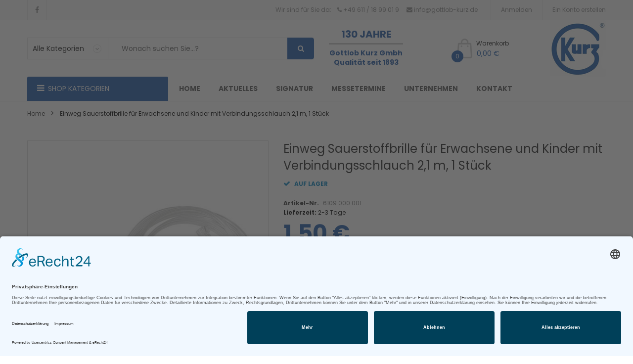

--- FILE ---
content_type: text/html; charset=UTF-8
request_url: https://www.gottlob-kurz.de/einweg-sauerstoffbrille-fur-erwachsene-und-kinder-mit-verbindungsschlauch-2-1-m-1-stuck
body_size: 17401
content:
<!doctype html>
<html lang="de">
    <head prefix="og: http://ogp.me/ns# fb: http://ogp.me/ns/fb# product: http://ogp.me/ns/product#">
                <meta charset="utf-8"/>
<meta name="title" content="Einweg Sauerstoffbrille für Erwachsene und Kinder mit Verbindungsschlauch 2,1 m, 1 Stück"/>
<meta name="description" content="Einweg Sauerstoffbrille für Erwachsene und Kinder mit Verbindungsschlauch 2,1 m, 1 Stück Einweg Sauerstoffbrille für Erwachsene und Kinder mit Verbindungsschlauch 2,1 m, 1 Stück
Zur kontinuierlichen&nbsp;Gabe von Sauerstoff zur Unterstützung der Atmung"/>
<meta name="keywords" content="Einweg Sauerstoffbrille für Erwachsene und Kinder mit Verbindungsschlauch 2,1 m, 1 Stück"/>
<meta name="robots" content="INDEX,FOLLOW"/>
<meta name="viewport" content="width=device-width, minimum-scale=1.0, maximum-scale=1.0, user-scalable=no"/>
<meta name="format-detection" content="telephone=no"/>
<meta http-equiv="X-UA-Compatible" content="IE=edge"/>
<title>Einweg Sauerstoffbrille für Erwachsene und Kinder mit Verbindungsschlauch 2,1 m, 1 Stück  - Gottlob Kurz Onlineshop</title>
<link  rel="stylesheet" type="text/css"  media="all" href="https://www.gottlob-kurz.de/static/version1765985996/_cache/merged/ebb9a92c88d8b756fc798c13df520093.min.css" />
<link  rel="stylesheet" type="text/css"  media="screen and (min-width: 768px)" href="https://www.gottlob-kurz.de/static/version1765985996/frontend/Toolstage/GottlobKurz/de_DE/css/styles-l.min.css" />
<link  rel="stylesheet" type="text/css"  media="print" href="https://www.gottlob-kurz.de/static/version1765985996/frontend/Toolstage/GottlobKurz/de_DE/css/print.min.css" />
<link  rel="stylesheet" type="text/css"  media="all" href="https://www.gottlob-kurz.de/static/version1765985996/frontend/Toolstage/GottlobKurz/de_DE/Sm_Megamenu2/css/megamenu2.min.css" />

<link  rel="canonical" href="https://www.gottlob-kurz.de/einweg-sauerstoffbrille-fur-erwachsene-und-kinder-mit-verbindungsschlauch-2-1-m-1-stuck" />
<link  rel="icon" type="image/x-icon" href="https://www.gottlob-kurz.de/media/favicon/websites/1/favicon.ico" />
<link  rel="shortcut icon" type="image/x-icon" href="https://www.gottlob-kurz.de/media/favicon/websites/1/favicon.ico" />
            
            <!-- Global site tag (gtag.js) - Google Ads: 962291426 -->
        
        
    
    <!-- BEGIN GOOGLE ANALYTICS 4 CODE -->
    
    <!-- END GOOGLE ANALYTICS 4 CODE -->
    


<link rel="stylesheet" type="text/css" media="all" href="https://www.gottlob-kurz.de/media/sm/configed_css/settings_de.css"/>


<style>
</style>







<meta property="og:type" content="product" />
<meta property="og:title"
      content="Einweg&#x20;Sauerstoffbrille&#x20;f&#xFC;r&#x20;Erwachsene&#x20;und&#x20;Kinder&#x20;mit&#x20;Verbindungsschlauch&#x20;2,1&#x20;m,&#x20;1&#x20;St&#xFC;ck" />
<meta property="og:image"
      content="https://www.gottlob-kurz.de/media/catalog/product/cache/cf68eab237371b1658f5e647cb34dcc0/6/1/6109_1.jpg" />
<meta property="og:description"
      content="Einweg&#x20;Sauerstoffbrille&#x20;f&#xFC;r&#x20;Erwachsene&#x20;und&#x20;Kinder&#x20;mit&#x20;Verbindungsschlauch&#x20;2,1&#x20;m,&#x20;1&#x20;St&#xFC;ck" />
<meta property="og:url" content="https://www.gottlob-kurz.de/einweg-sauerstoffbrille-fur-erwachsene-und-kinder-mit-verbindungsschlauch-2-1-m-1-stuck" />
    <meta property="product:price:amount" content="1.5"/>
    <meta property="product:price:currency"
      content="EUR"/>
    </head>
    <body data-container="body"
          data-mage-init='{"loaderAjax": {}, "loader": { "icon": "https://www.gottlob-kurz.de/static/version1765985996/frontend/Toolstage/GottlobKurz/de_DE/images/loader-2.gif"}}'
        id="html-body" itemtype="http://schema.org/Product" itemscope="itemscope" class="header-11-style home-11-style footer-11-style wide-layout simple-hover-effect  catalog-product-view product-einweg-sauerstoffbrille-fur-erwachsene-und-kinder-mit-verbindungsschlauch-2-1-m-1-stuck page-layout-1column">
        


<div class="cookie-status-message" id="cookie-status">
    The store will not work correctly in the case when cookies are disabled.</div>




    <noscript>
        <div class="message global noscript">
            <div class="content">
                <p>
                    <strong>JavaScript scheint in Ihrem Browser deaktiviert zu sein.</strong>
                    <span>
                        Um unsere Website in bester Weise zu erfahren, aktivieren Sie Javascript in Ihrem Browser.                    </span>
                </p>
            </div>
        </div>
    </noscript>

<div class="page-wrapper"><header class="page-header">
    <div class="header-11">
        <div class="header-top">
            <div class="panel-wrapper">
                <div class="panel-header">
                    <div class="container">
                        <div class="row">
                            <div class="col-xl-5 social-container">
                                <div class="header-social">
										<div class="socials-block">
											<ul>
											<li><a href="https://www.facebook.com/gottlob.kurz.9" target="_blank" rel="noopener"><em class="fa fa-facebook"></em><span class="hidden">facebook</span></a></li>
											</ul>
										</div>
									</div>                            </div>
                            <div class="col-xl-7 customer-container">
                                <div class="header-top-left">
                                                                        
                                </div>

                                <div class="header-top-right">
                                    <ul class="header links">        <li class="greet welcome" data-bind="scope: 'customer'">
            <!-- ko if: customer().fullname  -->
            <span data-bind="text: new String('Willkommen, %1!').replace('%1', customer().firstname)">
            </span>
            <!-- /ko -->
            <!-- ko ifnot: customer().fullname  -->
            <!-- ToolStage removed: <span data-bind="html:'Standard-Willkommensnachricht!'"></span> -->
            <span>Wir sind für Sie da: </span><a href="tel:004906111899019"><i class="fa fa-phone" aria-hidden="true"></i>&nbsp;+49 611 / 18 99 01 9 </a> <a href="mailto:info@gottlob-kurz.de"><i class="fa fa-envelope" aria-hidden="true"></i>&nbsp;info@gottlob-kurz.de</a>
            <!-- /ko -->
        </li>
        
        <li class="link authorization-link" data-label="oder">
    <a href="https://www.gottlob-kurz.de/customer/account/login/"        >Anmelden</a>
</li>
<li><a href="https://www.gottlob-kurz.de/customer/account/create/" id="id0ikQ9I6u" >Ein Konto erstellen</a></li></ul>                                </div>
                            </div>
                        </div>
                        <a class="action skip contentarea"
   href="#contentarea">
    <span>
        Direkt zum Inhalt    </span>
</a>
                    </div>
                </div>
            </div>
        </div>
        <div class="header-middle">
            <div class="header-content">
                <div class="container">
                    <div class="row">
                        <div class="col-xl-6 col-lg-6 searchpro-container">
                            
<div id="sm_searchbox3896316611768926241" class="sm-searchbox">
		<div class="sm-searchbox-content">
			<form class="form minisearch" id="searchbox_mini_form" action="https://www.gottlob-kurz.de/catalogsearch/result/" method="get">
				<div class="field searchbox">
					<div class="control">
						<select class="cat searchbox-cat" name="cat">
							<option value="">Alle Kategorien</option>
							                                <option value="28"  >- - Home</option>
							                                <option value="162"  >- - Unsere Empfehlungen</option>
							                                <option value="164"  >- - Signatur</option>
							                                <option value="165"  >- - Gut zu wissen</option>
							                                <option value="166"  >- - Unternehmen</option>
							                                <option value="170"  >- - - - Danke</option>
							                                <option value="171"  >- - - - Geschichte</option>
							                                <option value="173"  >- - - - Feedback</option>
							                                <option value="176"  >- - - - Versandkosten</option>
							                                <option value="177"  >- - Taschen</option>
							                                <option value="193"  >- - - - Taschen Zubehör</option>
							                                <option value="222"  >- - - - Hebammentaschen</option>
							                                <option value="223"  >- - - - Ärztetaschen</option>
							                                <option value="231"  >- - - - Taschen für Zubehör</option>
							                                <option value="237"  >- - - - Ruitertassen</option>
							                                <option value="239"  >- - - - - - Ultimate</option>
							                                <option value="242"  >- - - - Property Of...</option>
							                                <option value="243"  >- - - - zwei</option>
							                                <option value="250"  >- - - - Notfalltaschen</option>
							                                <option value="189"  >- - Lehrmittel</option>
							                                <option value="240"  >- - - - Bücher</option>
							                                <option value="190"  >- - Mutter und Kind</option>
							                                <option value="208"  >- - - - Still- und Lagerungskissen</option>
							                                <option value="234"  >- - - - Pflegemittel</option>
							                                <option value="249"  >- - - - Nützliches für Mutter und Kind</option>
							                                <option value="192"  >- - Verbrauchs- und Einmalartikel</option>
							                                <option value="209"  >- - - - Kompressen - Tupfer</option>
							                                <option value="210"  >- - - - Handschuhe - Schutzkleidung</option>
							                                <option value="211"  >- - - - Reinigung / Desinfektion</option>
							                                <option value="212"  >- - - - Infusion - Injektion</option>
							                                <option value="213"  >- - - - Energie</option>
							                                <option value="233"  >- - - - Verbrauchs- und Einmalartikel</option>
							                                <option value="244"  >- - - - Nahtmaterial</option>
							                                <option value="246"  >- - - - Notfall / Beatmung Verbrauchs- und Einmalartikel</option>
							                                <option value="247"  >- - - - Einmal Instrumente</option>
							                                <option value="214"  >- - Perlenbestellung</option>
							                                <option value="216"  >- - Aktuelles</option>
							                                <option value="168"  >- - - - Links</option>
							                                <option value="217"  >- - Unsere Partner</option>
							                                <option value="220"  >- - Praxiseinrichtung</option>
							                                <option value="241"  >- - - - Wäsche</option>
							                                <option value="245"  >- - Med. Instrumente und Geräte</option>
							                                <option value="178"  >- - - - Fetaldoppler / CTG</option>
							                                <option value="194"  >- - - - - - Zubehör und Verbrauchsmaterial</option>
							                                <option value="179"  >- - - - Waagen</option>
							                                <option value="195"  >- - - - - - Säuglings- Babywaagen</option>
							                                <option value="196"  >- - - - - - Personenwaagen</option>
							                                <option value="197"  >- - - - - - Waagen Zubehör</option>
							                                <option value="180"  >- - - - Instrumente</option>
							                                <option value="181"  >- - - - - - Linkshänder Instrumente</option>
							                                <option value="182"  >- - - - - - Einmal Instrumente</option>
							                                <option value="184"  >- - - - - - Diverses</option>
							                                <option value="198"  >- - - - - - Pinzetten</option>
							                                <option value="199"  >- - - - - - Klemmen</option>
							                                <option value="200"  >- - - - - - Scheren</option>
							                                <option value="201"  >- - - - - - Zangen</option>
							                                <option value="202"  >- - - - - - Nadelhalter</option>
							                                <option value="203"  >- - - - - - Spekula</option>
							                                <option value="204"  >- - - - - - Beckenzirkel</option>
							                                <option value="205"  >- - - - - - Container</option>
							                                <option value="183"  >- - - - Sets</option>
							                                <option value="185"  >- - - - Untersuchung / Diagnostik</option>
							                                <option value="224"  >- - - - - - Stethoskope</option>
							                                <option value="225"  >- - - - - - Blutdruckmessgeräte</option>
							                                <option value="230"  >- - - - - - Fiebertermometer</option>
							                                <option value="186"  >- - - - Notfall / Beatmung</option>
							                                <option value="226"  >- - - - - - Beatmungsbeutel</option>
							                                <option value="227"  >- - - - - - Masken</option>
							                                <option value="228"  >- - - - - - Intubation</option>
							                                <option value="229"  >- - - - - - Verbrauchs- und Einmalartikel</option>
							                                <option value="187"  >- - - - Labor</option>
							                                <option value="206"  >- - - - - - Urin</option>
							                                <option value="207"  >- - - - - - Blut</option>
							                                <option value="188"  >- - - - Therapie</option>
							                                <option value="248"  >- - Flohmarkt</option>
							                                <option value="251"  >- - Hilfe für die Ukraine</option>
							                                <option value="252"  >- - Sternenkinder</option>
							                                <option value="253"  >- - - - CuddleCot</option>
							                                <option value="254"  >- - - - Nestchen</option>
							                                <option value="255"  >- - - - Beigaben</option>
							                                <option value="257"  >- - - - Erinnerungsstücke</option>
													</select>
						
						<input id="searchbox"
                               type="text"
                               name="q"
                               onfocus="if(this.value=='Wonach suchen Sie...?') this.value='';" onblur="if(this.value=='') this.value='Wonach suchen Sie...?';" value="Wonach suchen Sie...?"
                               class="input-text input-searchbox"
                               maxlength="128"
                               role="combobox"
                               aria-haspopup="false"
                               aria-expanded="true"
                               aria-autocomplete="both"
                               autocomplete="off"/>
												
					</div>
				</div>
				<div class="actions">
					<button type="submit" title="Suche" class="btn-searchbox">
						<span>Suche</span>
					</button>
				</div>
			</form>
		</div>

			</div>


                        </div>
                        <div class="col-xl-4 col-lg-4 col-md-9 col-9 right-container">
                            <div class="cart-header-container">
                                
<div data-block="minicart" class="minicart-wrapper">
    <a class="action showcart" href="https://www.gottlob-kurz.de/checkout/cart/"
       data-bind="scope: 'minicart_content'">
        <span class="text">Warenkorb</span>

        <!-- ko if: getCartParam('summary_count') -->
        <!-- ko foreach: getRegion('subtotalContainer') -->
        <!-- ko template: getTemplate() --><!-- /ko -->
        <!-- /ko -->
        <!-- /ko -->

        <!-- ko ifnot: getCartParam('summary_count') -->
        <div class="subtotal">
            <div class="amount price-container">
                        <span class="price-wrapper">
                            <span class="price">0,00 €</span>
                        </span>
            </div>
        </div>
        <!-- /ko -->

        <span class="counter qty empty"
              data-bind="css: { empty: !!getCartParam('summary_count') == false }, blockLoader: isLoading">
             <!-- ko if: getCartParam('summary_count') -->
            <span class="counter-number"><!-- ko text: getCartParam('summary_count') --><!-- /ko --></span>
            <!-- /ko -->

            <!-- ko ifnot: getCartParam('summary_count') -->
                <span class="counter-number">0</span>
            <!-- /ko -->
             <span class="counter-label">
                <!-- ko if: getCartParam('summary_count') -->
                 <!-- ko text: getCartParam('summary_count') --><!-- /ko -->
                 <!-- ko i18n: 'items' --><!-- /ko -->
                 <!-- /ko -->

                 <!-- ko ifnot: getCartParam('summary_count') -->
                 <!-- ko i18n: '0' --><!-- /ko -->
                 <!-- ko i18n: 'item' --><!-- /ko -->
                 <!-- /ko -->
            </span>
        </span>
    </a>
            <div class="block block-minicart empty"
             data-role="dropdownDialog"
             data-mage-init='{"dropdownDialog":{
                "appendTo":"[data-block=minicart]",
                "triggerTarget":".showcart",
                "timeout": "2000",
                "closeOnMouseLeave": false,
                "closeOnEscape": true,
                "triggerClass":"active",
                "parentClass":"active",
                "buttons":[]}}'>
            <div id="minicart-content-wrapper" data-bind="scope: 'minicart_content'">
                <!-- ko template: getTemplate() --><!-- /ko -->
            </div>
                    </div>
        
    
</div>


                            </div>
                            <div class="gk-header-text">
    <div class="gk-header-text-top">
        <span>130 Jahre</span>
    </div>
    <div class="gk-header-text-bottom">
        <span>Gottlob Kurz Gmbh<br/>Qualität seit 1893</span>
    </div>
</div>                        </div>
                        <div class="col-xl-2 col-lg-2 col-md-3 col-3 logo-container">
                                <a class="logo" href="https://www.gottlob-kurz.de/" title="Gottlob Kurz Onlineshop">
        <img src="https://www.gottlob-kurz.de/media/logo/websites/1/gottlob-kurz_logo.png"
             alt="Gottlob Kurz Onlineshop"
			width="112"			        />
		    </a>
                        </div>
                    </div>
                </div>
            </div>
        </div>
        <div class="header-menu ">
            <div class="container">
                <div class="row">
                    <div class="col-lg-3 col-md-3 vertical-container">
                            <div id="categoriesmenu_default" class="block-menu">
		
		<div class="block-title">
			<em class="fa fa-bars"></em>
			<span>SHOP KATEGORIEN</span>
		</div>
		<div class="block-content">
			<ul class="menu-wrap"><li class="level-1 have-sub">  <a  title="Taschen" href="https://www.gottlob-kurz.de/taschen">Taschen</a> <ul class="submenu-wrap"><li class="level-2"> <a title="Taschen Zubehör" href="https://www.gottlob-kurz.de/taschen/taschen-zubehoer">Taschen Zubehör</a></li><li class="level-2"> <a title="Hebammentaschen" href="https://www.gottlob-kurz.de/taschen/hebammentaschen">Hebammentaschen</a></li><li class="level-2"> <a title="Ärztetaschen" href="https://www.gottlob-kurz.de/taschen/arztetaschen">Ärztetaschen</a></li><li class="level-2"> <a title="Taschen für Zubehör" href="https://www.gottlob-kurz.de/taschen/taschen-fur-zubehor">Taschen für Zubehör</a></li><li class="level-2 have-sub">  <a  title="Ruitertassen" href="https://www.gottlob-kurz.de/taschen/ruitertassen">Ruitertassen</a> <ul class="submenu-wrap"><li class="level-3"> <a title="Ultimate" href="https://www.gottlob-kurz.de/taschen/ruitertassen/ultimate">Ultimate</a></li></ul><span class="btn-showsub touch-top"></span></li><li class="level-2"> <a title="Property Of..." href="https://www.gottlob-kurz.de/taschen/thepropertyof">Property Of...</a></li><li class="level-2"> <a title="zwei" href="https://www.gottlob-kurz.de/taschen/zwei">zwei</a></li><li class="level-2"> <a title="Notfalltaschen" href="https://www.gottlob-kurz.de/taschen/notfalltaschen">Notfalltaschen</a></li></ul><span class="btn-showsub touch-top"></span></li><li class="level-1 have-sub">  <a  title="Lehrmittel" href="https://www.gottlob-kurz.de/lehrmittel">Lehrmittel</a> <ul class="submenu-wrap"><li class="level-2"> <a title="Bücher" href="https://www.gottlob-kurz.de/lehrmittel/buecher">Bücher</a></li></ul><span class="btn-showsub touch-top"></span></li><li class="level-1 have-sub">  <a  title="Mutter und Kind" href="https://www.gottlob-kurz.de/mutter-und-kind">Mutter und Kind</a> <ul class="submenu-wrap"><li class="level-2"> <a title="Still- und Lagerungskissen" href="https://www.gottlob-kurz.de/mutter-und-kind/still-und-lagerungskissen">Still- und Lagerungskissen</a></li><li class="level-2"> <a title="Pflegemittel" href="https://www.gottlob-kurz.de/mutter-und-kind/pflegemittel">Pflegemittel</a></li><li class="level-2"> <a title="Nützliches für Mutter und Kind" href="https://www.gottlob-kurz.de/mutter-und-kind/nutzliches-fur-mutter-und-kind">Nützliches für Mutter und Kind</a></li></ul><span class="btn-showsub touch-top"></span></li><li class="level-1 have-sub">  <a  title="Verbrauchs- und Einmalartikel" href="https://www.gottlob-kurz.de/verbrauchs-und-einmalartikel">Verbrauchs- und Einmalartikel</a> <ul class="submenu-wrap"><li class="level-2"> <a title="Kompressen - Tupfer" href="https://www.gottlob-kurz.de/verbrauchs-und-einmalartikel/kompressen-tupfer">Kompressen - Tupfer</a></li><li class="level-2"> <a title="Handschuhe - Schutzkleidung" href="https://www.gottlob-kurz.de/verbrauchs-und-einmalartikel/handschuhe">Handschuhe - Schutzkleidung</a></li><li class="level-2"> <a title="Reinigung / Desinfektion" href="https://www.gottlob-kurz.de/verbrauchs-und-einmalartikel/reinigung-desinfektion-2">Reinigung / Desinfektion</a></li><li class="level-2"> <a title="Infusion - Injektion" href="https://www.gottlob-kurz.de/verbrauchs-und-einmalartikel/infusion-injektion">Infusion - Injektion</a></li><li class="level-2"> <a title="Energie" href="https://www.gottlob-kurz.de/verbrauchs-und-einmalartikel/energie">Energie</a></li><li class="level-2"> <a title="Verbrauchs- und Einmalartikel" href="https://www.gottlob-kurz.de/verbrauchs-und-einmalartikel/verbrauchs-und-einmalartikel">Verbrauchs- und Einmalartikel</a></li><li class="level-2"> <a title="Nahtmaterial" href="https://www.gottlob-kurz.de/verbrauchs-und-einmalartikel/nahtmaterial">Nahtmaterial</a></li><li class="level-2"> <a title="Notfall / Beatmung Verbrauchs- und Einmalartikel" href="https://www.gottlob-kurz.de/verbrauchs-und-einmalartikel/notfall-beatmung-verbrauchs-und-einmalartikel">Notfall / Beatmung Verbrauchs- und Einmalartikel</a></li><li class="level-2"> <a title="Einmal Instrumente" href="https://www.gottlob-kurz.de/verbrauchs-und-einmalartikel/einmal-instrumente">Einmal Instrumente</a></li></ul><span class="btn-showsub touch-top"></span></li><li class="level-1 have-sub">  <a  title="Praxiseinrichtung" href="https://www.gottlob-kurz.de/praxiseinrichtung">Praxiseinrichtung</a> <ul class="submenu-wrap"><li class="level-2"> <a title="Wäsche" href="https://www.gottlob-kurz.de/praxiseinrichtung/waesche">Wäsche</a></li></ul><span class="btn-showsub touch-top"></span></li><li class="level-1 have-sub">  <a  title="Med. Instrumente und Geräte" href="https://www.gottlob-kurz.de/med-instrumente-und-geraete">Med. Instrumente und Geräte</a> <ul class="submenu-wrap"><li class="level-2 have-sub">  <a  title="Fetaldoppler / CTG" href="https://www.gottlob-kurz.de/med-instrumente-und-geraete/fetaldoppler-ctg">Fetaldoppler / CTG</a> <ul class="submenu-wrap"><li class="level-3"> <a title="Zubehör und Verbrauchsmaterial" href="https://www.gottlob-kurz.de/med-instrumente-und-geraete/fetaldoppler-ctg/zubehoer-und-verbrauchsmaterial">Zubehör und Verbrauchsmaterial</a></li></ul><span class="btn-showsub touch-top"></span></li><li class="level-2 have-sub">  <a  title="Waagen" href="https://www.gottlob-kurz.de/med-instrumente-und-geraete/waagen">Waagen</a> <ul class="submenu-wrap"><li class="level-3"> <a title="Säuglings- Babywaagen" href="https://www.gottlob-kurz.de/med-instrumente-und-geraete/waagen/saeuglings-babywaagen">Säuglings- Babywaagen</a></li><li class="level-3"> <a title="Personenwaagen" href="https://www.gottlob-kurz.de/med-instrumente-und-geraete/waagen/personenwaagen">Personenwaagen</a></li><li class="level-3"> <a title="Waagen Zubehör" href="https://www.gottlob-kurz.de/med-instrumente-und-geraete/waagen/waagen-zubehoer">Waagen Zubehör</a></li></ul><span class="btn-showsub touch-top"></span></li><li class="level-2 have-sub">  <a  title="Instrumente" href="https://www.gottlob-kurz.de/med-instrumente-und-geraete/instrumente">Instrumente</a> <ul class="submenu-wrap"><li class="level-3"> <a title="Linkshänder Instrumente" href="https://www.gottlob-kurz.de/med-instrumente-und-geraete/instrumente/linkshaenderinstrumente">Linkshänder Instrumente</a></li><li class="level-3"> <a title="Einmal Instrumente" href="https://www.gottlob-kurz.de/med-instrumente-und-geraete/instrumente/einmalinstrumente">Einmal Instrumente</a></li><li class="level-3"> <a title="Diverses" href="https://www.gottlob-kurz.de/med-instrumente-und-geraete/instrumente/diverses">Diverses</a></li><li class="level-3"> <a title="Pinzetten" href="https://www.gottlob-kurz.de/med-instrumente-und-geraete/instrumente/pinzetten">Pinzetten</a></li><li class="level-3"> <a title="Klemmen" href="https://www.gottlob-kurz.de/med-instrumente-und-geraete/instrumente/klemmen">Klemmen</a></li><li class="level-3"> <a title="Scheren" href="https://www.gottlob-kurz.de/med-instrumente-und-geraete/instrumente/scheren">Scheren</a></li><li class="level-3"> <a title="Zangen" href="https://www.gottlob-kurz.de/med-instrumente-und-geraete/instrumente/zangen">Zangen</a></li><li class="level-3"> <a title="Nadelhalter" href="https://www.gottlob-kurz.de/med-instrumente-und-geraete/instrumente/nadelhalter">Nadelhalter</a></li><li class="level-3"> <a title="Spekula" href="https://www.gottlob-kurz.de/med-instrumente-und-geraete/instrumente/spekula">Spekula</a></li><li class="level-3"> <a title="Beckenzirkel" href="https://www.gottlob-kurz.de/med-instrumente-und-geraete/instrumente/beckenzirkel">Beckenzirkel</a></li><li class="level-3"> <a title="Container" href="https://www.gottlob-kurz.de/med-instrumente-und-geraete/instrumente/container">Container</a></li></ul><span class="btn-showsub touch-top"></span></li><li class="level-2"> <a title="Sets" href="https://www.gottlob-kurz.de/med-instrumente-und-geraete/sets">Sets</a></li><li class="level-2 have-sub">  <a  title="Untersuchung / Diagnostik" href="https://www.gottlob-kurz.de/med-instrumente-und-geraete/untersuchung-diagnostik">Untersuchung / Diagnostik</a> <ul class="submenu-wrap"><li class="level-3"> <a title="Stethoskope" href="https://www.gottlob-kurz.de/med-instrumente-und-geraete/untersuchung-diagnostik/stethoskope">Stethoskope</a></li><li class="level-3"> <a title="Blutdruckmessgeräte" href="https://www.gottlob-kurz.de/med-instrumente-und-geraete/untersuchung-diagnostik/blutdruckmessgerate">Blutdruckmessgeräte</a></li><li class="level-3"> <a title="Fiebertermometer" href="https://www.gottlob-kurz.de/med-instrumente-und-geraete/untersuchung-diagnostik/fiebertermometer">Fiebertermometer</a></li></ul><span class="btn-showsub touch-top"></span></li><li class="level-2 have-sub">  <a  title="Notfall / Beatmung" href="https://www.gottlob-kurz.de/med-instrumente-und-geraete/notfall-beatmung">Notfall / Beatmung</a> <ul class="submenu-wrap"><li class="level-3"> <a title="Beatmungsbeutel" href="https://www.gottlob-kurz.de/med-instrumente-und-geraete/notfall-beatmung/beatmungsbeutel">Beatmungsbeutel</a></li><li class="level-3"> <a title="Masken" href="https://www.gottlob-kurz.de/med-instrumente-und-geraete/notfall-beatmung/masken">Masken</a></li><li class="level-3"> <a title="Intubation" href="https://www.gottlob-kurz.de/med-instrumente-und-geraete/notfall-beatmung/intubation">Intubation</a></li><li class="level-3"> <a title="Verbrauchs- und Einmalartikel" href="https://www.gottlob-kurz.de/med-instrumente-und-geraete/notfall-beatmung/verbrauchs-und-einmalartikel">Verbrauchs- und Einmalartikel</a></li></ul><span class="btn-showsub touch-top"></span></li><li class="level-2 have-sub">  <a  title="Labor" href="https://www.gottlob-kurz.de/med-instrumente-und-geraete/labor">Labor</a> <ul class="submenu-wrap"><li class="level-3"> <a title="Urin" href="https://www.gottlob-kurz.de/med-instrumente-und-geraete/labor/urin">Urin</a></li><li class="level-3"> <a title="Blut" href="https://www.gottlob-kurz.de/med-instrumente-und-geraete/labor/blut">Blut</a></li></ul><span class="btn-showsub touch-top"></span></li><li class="level-2"> <a title="Therapie" href="https://www.gottlob-kurz.de/med-instrumente-und-geraete/therapie">Therapie</a></li></ul><span class="btn-showsub touch-top"></span></li><li class="level-1 have-sub">  <a  title="Sternenkinder" href="https://www.gottlob-kurz.de/sternenkinder">Sternenkinder</a> <ul class="submenu-wrap"><li class="level-2"> <a title="CuddleCot" href="https://www.gottlob-kurz.de/sternenkinder/cuddlecot">CuddleCot</a></li><li class="level-2"> <a title="Nestchen" href="https://www.gottlob-kurz.de/sternenkinder/nestchen">Nestchen</a></li><li class="level-2"> <a title="Beigaben" href="https://www.gottlob-kurz.de/sternenkinder/beigaben">Beigaben</a></li><li class="level-2"> <a title="Erinnerungsstücke" href="https://www.gottlob-kurz.de/sternenkinder/erinnerungsstucke">Erinnerungsstücke</a></li></ul><span class="btn-showsub touch-top"></span></li></ul>		</div>
	</div>
	                    </div>
                    <div class="col-lg-9 col-md-9 horizontal-container">
                        <div class="nav-desktop-container">
                            	    <nav class="navigation sm-megamenu2" role="navigation">
    <ul>
		<li class="level0 home-item">
			<a class="level-top" href="https://www.gottlob-kurz.de/">
				<span>Home</span>
			</a>
		</li>
        <li class="level0">
            <a class="level-top" href="https://www.gottlob-kurz.de/aktuelles/">
                <span>Aktuelles</span>
            </a>
        </li>
        <li class="level0">
            <a class="level-top" href="https://www.gottlob-kurz.de/perlenbestellung/">
                <span>Signatur</span>
            </a>
        </li>
        <li class="level0">
            <a class="level-top" href="https://www.gottlob-kurz.de/blog/category/messetermine/">
                <span>Messetermine</span>
            </a>
        </li>
        <li class="level0">
            <a class="level-top" href="https://www.gottlob-kurz.de/unternehmen2/">
                <span>Unternehmen</span>
            </a>
        </li>
		<li class="ui-menu-item level0 fullwidth "><a href="https://www.gottlob-kurz.de/contact" class="level-top"><span>Kontakt</span></a></li>    </ul>
</nav>

    
	                        </div>

                        <div class="navigation-mobile-container">
                            

<!--COLLAPSE-->
    <div class="nav-mobile-container collapse-type">
		<div class="btn-mobile">
			<a id="collapse-button" class="button-mobile collapse-nav" title="Kategorien"><i class="fa fa-bars"></i><span class="hidden">Kategorien</span></a>
		</div>
		<nav class="navigation-mobile">
			<ul>
				<li  class="level0 nav-1 first last level-top"><a href="https://www.gottlob-kurz.de/blog"  class="level-top" ><span>Blog</span></a></li>				
								<li class="level0 level-top">
					<a class="level-top" href="https://www.gottlob-kurz.de/contact/">
						<span>Kontakt</span>
					</a>
				</li>
				
							</ul>
		</nav>
		
		
	</div>

<!--SIDEBAR-->
                        </div>
                    </div>
                </div>
            </div>
        </div>
    </div>
</header>    <div class="breadcrumbs">
		<div class="container">
			<ul class="items">
				                    <li class="item home">
					                        <a href="https://www.gottlob-kurz.de/" title="Zur Homepage">Home</a>
										</li>
				                    <li class="item product">
											Einweg Sauerstoffbrille für Erwachsene und Kinder mit Verbindungsschlauch 2,1 m, 1 Stück										</li>
							</ul>
		</div>
    </div>
<main id="maincontent" class="page-main"><a id="contentarea" tabindex="-1"></a>
<div class="columns col1-layout"><div class="container"><div class="row"><div class="col-lg-12 col-md-12"><div class="page messages"><div data-placeholder="messages"></div>
<div data-bind="scope: 'messages'">
    <!-- ko if: cookieMessages && cookieMessages.length > 0 -->
    <div aria-atomic="true" role="alert" data-bind="foreach: { data: cookieMessages, as: 'message' }" class="messages">
        <div data-bind="attr: {
            class: 'message-' + message.type + ' ' + message.type + ' message',
            'data-ui-id': 'message-' + message.type
        }">
            <div data-bind="html: $parent.prepareMessageForHtml(message.text)"></div>
        </div>
    </div>
    <!-- /ko -->

    <!-- ko if: messages().messages && messages().messages.length > 0 -->
    <div aria-atomic="true" role="alert" class="messages" data-bind="foreach: {
        data: messages().messages, as: 'message'
    }">
        <div data-bind="attr: {
            class: 'message-' + message.type + ' ' + message.type + ' message',
            'data-ui-id': 'message-' + message.type
        }">
            <div data-bind="html: $parent.prepareMessageForHtml(message.text)"></div>
        </div>
    </div>
    <!-- /ko -->
</div>

</div><div class="column main"><div class="product-info-main"><div class="page-title-wrapper&#x20;product">
    <h1 class="page-title"
                >
        <span class="base" data-ui-id="page-title-wrapper" itemprop="name">Einweg Sauerstoffbrille für Erwachsene und Kinder mit Verbindungsschlauch 2,1 m, 1 Stück</span>    </h1>
    </div>
<div class="product-info-price"><div class="product-info-stock-sku">
            <div class="stock available" title="Verf&#xFC;gbarkeit">
            <span>Auf Lager</span>
        </div>
    
<div class="product attribute sku">
            <strong class="type">Artikel-Nr.</strong>
        <div class="value" itemprop="sku">6109.000.001</div>
</div>

    <div class="product attribute">
        <strong class="type">Lieferzeit: </strong>2-3 Tage    </div>
    <meta itemprop="shipping_weight" content="0.050 kg">
</div><div class="price-box price-final_price" data-role="priceBox" data-product-id="6116" data-price-box="product-id-6116">
    

<span class="price-container price-final_price&#x20;tax&#x20;weee"
         itemprop="offers" itemscope itemtype="http://schema.org/Offer">
        <span  id="price-including-tax-product-price-6116"        data-label="Inkl.&#x20;Steuern"        data-price-amount="1.5"
        data-price-type="finalPrice"
        class="price-wrapper price-including-tax"
    ><span class="price">1,50 €</span></span>
            

    <span id="price-excluding-tax-product-price-6116"
          data-label="Exkl.&#x20;Steuern"
          data-price-amount="1.2605032016807"
          data-price-type="basePrice"
          class="price-wrapper price-excluding-tax">
        <span class="price">1,26 €</span></span>
                <meta itemprop="price" content="1.5" />
        <meta itemprop="priceCurrency" content="EUR" />
    </span>

</div></div>
<div class="product-info-klarna">
	</div>

<div class="product-add-form">
    <form data-product-sku="6109.000.001"
          action="https://www.gottlob-kurz.de/checkout/cart/add/uenc/aHR0cHM6Ly93d3cuZ290dGxvYi1rdXJ6LmRlL2VpbndlZy1zYXVlcnN0b2ZmYnJpbGxlLWZ1ci1lcndhY2hzZW5lLXVuZC1raW5kZXItbWl0LXZlcmJpbmR1bmdzc2NobGF1Y2gtMi0xLW0tMS1zdHVjaw%2C%2C/product/6116/" method="post"
          id="product_addtocart_form">
        <input type="hidden" name="product" value="6116" />
        <input type="hidden" name="selected_configurable_option" value="" />
        <input type="hidden" name="related_product" id="related-products-field" value="" />
        <input type="hidden" name="item"  value="6116" />
        <input name="form_key" type="hidden" value="6kGK2E4OJULfz1vv" />                                <div class="box-tocart">
    <div class="fieldset">
                    <div class="field qty">
            <label class="label" for="qty"><span>Anzahl</span></label>
            <div class="control control-qty-cart">
                <input type="number"
                       name="qty"
                       id="qty"
                       maxlength="12"
                       value="1"
                       title="Anzahl" class="qty-default input-text qty"
                       data-validate="{&quot;required-number&quot;:true,&quot;validate-item-quantity&quot;:{&quot;minAllowed&quot;:1,&quot;maxAllowed&quot;:10000}}"
                />
					   
				<div class="control-qty">
					<span class="quantity-controls quantity-plus"></span>
					<span class="quantity-controls quantity-minus"></span>

					
				</div>
            </div>
        </div>
		        <div class="actions">
            <button type="submit"
                    title="In den Warenkorb"
                    class="action primary tocart"
                    id="product-addtocart-button">
                <span>In den Warenkorb</span>
            </button>
			
<div id="instant-purchase" data-bind="scope:'instant-purchase'">
    <!-- ko template: getTemplate() --><!-- /ko -->
</div>

        </div>
    </div>
</div>

        
                    </form>
</div>


<div class="product-social-links"><div class="product-addto-links" data-role="add-to-links">
    

<a href="#" data-post='{"action":"https:\/\/www.gottlob-kurz.de\/catalog\/product_compare\/add\/","data":{"product":"6116","uenc":"aHR0cHM6Ly93d3cuZ290dGxvYi1rdXJ6LmRlL2VpbndlZy1zYXVlcnN0b2ZmYnJpbGxlLWZ1ci1lcndhY2hzZW5lLXVuZC1raW5kZXItbWl0LXZlcmJpbmR1bmdzc2NobGF1Y2gtMi0xLW0tMS1zdHVjaw,,"}}'
        data-role="add-to-links"
        class="action tocompare"><span>Zur Vergleichsliste hinzufügen</span></a>

</div>
</div>
<div class="product attribute overview">
        <div class="value" itemprop="description"><p><strong>Einweg Sauerstoffbrille für Erwachsene und Kinder mit Verbindungsschlauch 2,1 m, 1 Stück</strong></p></div>
</div>
</div><div class="product media"><a id="gallery-prev-area" tabindex="-1"></a>
<div class="action-skip-wrapper"><a class="action skip gallery-next-area"
   href="#gallery-next-area">
    <span>
        Skip to the end of the images gallery    </span>
</a>
</div><div class="gallery-placeholder _block-content-loading" data-gallery-role="gallery-placeholder">
    <div data-role="loader" class="loading-mask">
        <div class="loader">
            <img src="https://www.gottlob-kurz.de/static/version1765985996/frontend/Toolstage/GottlobKurz/de_DE/images/loader-1.gif"
                 alt="Laden...">
        </div>
    </div>
</div>
<!--Fix for jumping content. Loader must be the same size as gallery.-->




<style>
	</style>

<div class="action-skip-wrapper"><a class="action skip gallery-prev-area"
   href="#gallery-prev-area">
    <span>
        Skip to the beginning of the images gallery    </span>
</a>
</div><a id="gallery-next-area" tabindex="-1"></a>
</div>    <div class="product info detailed">
                <div class="product data items default-style" data-mage-init='{"tabs":{"openedState":"active"}}'>
			                <ul class="resp-tabs-list">
											                        <li class="data item title"
                            aria-labeledby="tab-label-description-title"
                            data-role="collapsible" id="tab-label-description">
							<a class="data switch"
                               tabindex="-1"
                               data-toggle="switch"
                               href="#description"
                               id="tab-label-description-title">
								Details							</a>
						</li>
											                        <li class="data item title"
                            aria-labeledby="tab-label-additional-title"
                            data-role="collapsible" id="tab-label-additional">
							<a class="data switch"
                               tabindex="-1"
                               data-toggle="switch"
                               href="#additional"
                               id="tab-label-additional-title">
								Mehr Informationen							</a>
						</li>
																							                        <li class="data item title"
                            aria-labeledby="tab-label-manufacturer.tab-title"
                            data-role="collapsible" id="tab-label-manufacturer.tab">
							<a class="data switch"
                               tabindex="-1"
                               data-toggle="switch"
                               href="#manufacturer.tab"
                               id="tab-label-manufacturer.tab-title">
								Herstellerinformationen							</a>
						</li>
														</ul>

                <div class="resp-tabs-container">
											
                        <div class="data item content resp-tab-content" id="description" data-role="content">
							
<div class="product attribute description">
        <div class="value" ><p><strong>Einweg Sauerstoffbrille für Erwachsene und Kinder mit Verbindungsschlauch 2,1 m, 1 Stück</strong></p>
<p>Zur kontinuierlichen&nbsp;Gabe von Sauerstoff zur Unterstützung der Atmung</p></div>
</div>
						</div>
											
                        <div class="data item content resp-tab-content" id="additional" data-role="content">
							    <div class="additional-attributes-wrapper table-wrapper">
        <table class="data table additional-attributes" id="product-attribute-specs-table">
            <caption class="table-caption">Mehr Informationen</caption>
            <tbody>
                            <tr>
                    <th class="col label" scope="row">Lieferzeit</th>
                    <td class="col data" data-th="Lieferzeit">2-3 Tage</td>
                </tr>
                            <tr>
                    <th class="col label" scope="row">Länge</th>
                    <td class="col data" data-th="L&#xE4;nge">2,1 m</td>
                </tr>
                            <tr>
                    <th class="col label" scope="row">Geeignet für</th>
                    <td class="col data" data-th="Geeignet&#x20;f&#xFC;r">Erwachsener, Kinder</td>
                </tr>
                            <tr>
                    <th class="col label" scope="row">Sterilität</th>
                    <td class="col data" data-th="Sterilit&#xE4;t">unsteril</td>
                </tr>
                        </tbody>
        </table>
    </div>
						</div>
																							
                        <div class="data item content resp-tab-content" id="manufacturer.tab" data-role="content">
							    <div class="product-manufacturer-info">
                            <h3>Herstellerinformationen</h3>
            <p>
                <strong>Ambu A/S</strong><br/>
                Baltorpbakken 13<br/>
                2750 Ballerup                                    <br/>Dänemark                                                                        <br/><br/><a href="https://www.ambu.dk" rel="noopener noreferrer" target="_blank">www.ambu.dk</a>
                                            </p>
            </div>
						</div>
														</div>
						
            
        </div>
    </div>
<input name="form_key" type="hidden" value="6kGK2E4OJULfz1vv" /><div id="authenticationPopup" data-bind="scope:'authenticationPopup', style: {display: 'none'}">
            <!-- ko template: getTemplate() --><!-- /ko -->
        
</div>





                    


		</div></div></div></div></div><div class="ts-phone-block">
    <div class="ts-phone-block-content">
        <p>Wir beraten Sie gerne telefonisch</p>
        <i class="fa fa-phone-square"></i>
        <p class="ts-phone-block-number">+49 6 11 - 18 99 01 9</p>
    </div>
</div></main><div class="page-bottom"><div class="container">



    <div class="block block-detail related">
    <div class="primary-title">
        <h2 id="block-related-heading" role="heading" aria-level="2">Verwandte Artikel</h2>
    </div>
    <div class="block-content content" aria-labelledby="block-related-heading">
        <div class="products wrapper grid products-grid products-related">
            <div class="grid-product-type products list items product-items slider-products">
                                    <div class="item product product-item">
					<div class="item-inner">
						<div class="product-item-info">
							<div class="product-item-image">
								<a href="https://www.gottlob-kurz.de/einweg-sauerstoffbrille-fur-erwachsene-und-kinder-mit-verbindungsschlauch-2-1-m-1-stuck-1" class="product photo product-item-photo" tabindex="-1">
									
                                    <span class="product-image-wrapper">
										<img class="product-image-photo default_image lazyload"
											                                                src="https://www.gottlob-kurz.de/media/lazyloading/blank.png"
                                                data-src="https://www.gottlob-kurz.de/media/catalog/product/cache/a191c0afec007086cb5455ca63f5d040/6/1/6108_1.jpg"
											
                                             alt="Einweg Sauerstoffmaske, für Erwachsene mit Verbindungschlauch 2,1 m, 1 Stück"
                                        />

																			</span>
									
								</a>

								                                    <div class="actions-secondary" data-role="add-to-links">
										
																			</div>
								
                                <!--Label-->
								                                <!--End label-->
							</div>
							
							<div class="product details product-item-details">
								<div class="product name product-item-name">
									<a class="product-item-link" title="Einweg Sauerstoffmaske, für Erwachsene mit Verbindungschlauch 2,1 m, 1 Stück" href="https://www.gottlob-kurz.de/einweg-sauerstoffbrille-fur-erwachsene-und-kinder-mit-verbindungsschlauch-2-1-m-1-stuck-1">
										Einweg Sauerstoffmaske, für Erwachsene mit Verbindungschlauch 2,1 m, 1 Stück									</a>
								</div>

								
								<div class="price-box price-final_price" data-role="priceBox" data-product-id="6117" data-price-box="product-id-6117">
    

<span class="price-container price-final_price&#x20;tax&#x20;weee"
        >
        <span  id="price-including-tax-product-price-6117"        data-label="Inkl.&#x20;Steuern"        data-price-amount="3"
        data-price-type="finalPrice"
        class="price-wrapper price-including-tax"
    ><span class="price">3,00 €</span></span>
            

    <span id="price-excluding-tax-product-price-6117"
          data-label="Exkl.&#x20;Steuern"
          data-price-amount="2.5210074033613"
          data-price-type="basePrice"
          class="price-wrapper price-excluding-tax">
        <span class="price">2,52 €</span></span>
        </span>

</div>
								                                    <div class="product-item-inner">
										<div class="product actions product-item-actions">
											<div class="actions-primary">
																																							                                                        <button class="action tocart primary"
                                                                data-post='{"action":"https:\/\/www.gottlob-kurz.de\/checkout\/cart\/add\/uenc\/aHR0cHM6Ly93d3cuZ290dGxvYi1rdXJ6LmRlL2VpbndlZy1zYXVlcnN0b2ZmYnJpbGxlLWZ1ci1lcndhY2hzZW5lLXVuZC1raW5kZXItbWl0LXZlcmJpbmR1bmdzc2NobGF1Y2gtMi0xLW0tMS1zdHVjaw%2C%2C\/product\/6117\/","data":{"product":"6117","uenc":"aHR0cHM6Ly93d3cuZ290dGxvYi1rdXJ6LmRlL2VpbndlZy1zYXVlcnN0b2ZmYnJpbGxlLWZ1ci1lcndhY2hzZW5lLXVuZC1raW5kZXItbWl0LXZlcmJpbmR1bmdzc2NobGF1Y2gtMi0xLW0tMS1zdHVjaw,,"}}'
                                                                type="button" title="In den Warenkorb">
															<span>In den Warenkorb</span>
														</button>
																																				</div>
										</div>
									</div>
															</div>
						</div>
					</div>
                </div>
									            </div>
        </div>
    </div>
</div>

    


</div></div><footer class="page-footer"><div class="footer footer-11">
    
            <div class="footer-middle">
        <div class="container">
            <div class="row">
                <div class="col-lg-5">
                    <div class="block-footer block-footer-contact">
<h4 class="title-footer">Gottlob Kurz GmbH</h4>
<ul>
<li><span>Adresse:</span>Hinterbergstraße 14, 65207 Wiesbaden</li>
<li><span>E-Mail:</span>info@gottlob-kurz.de</li>
<li><span>Telefon:</span>+49 (0) 611 - 189 90 19</li>
<li><span>Fax:</span>+49 (0) 611 - 950 59 80</li>
</ul>
</div>                    <div class="socials-block">
<ul>
<li><a href="https://www.facebook.com/gottlob.kurz.9" target="_blank" rel="noopener"><em class="fa fa-facebook"><span class="hidden"></span></em></a></li>
</ul>
</div>
<div style="position: relative; max-width: 250px; float: right; white-space: nowrap;">
    <a href="https://pci.usd.de/compliance/9120-06c952c5-1270-416b-8987-2cf0b0ebab90/details_de.html" title="PCI DSS compliant | usd AG" target="_blank" onclick="window.open(this.href, '', 'width = 600, height = 615, left = 100, top = 200'); return false;">
        <img src="https://pci.usd.de/compliance/9120-06c952c5-1270-416b-8987-2cf0b0ebab90/seal.png" alt="PCI DSS compliant | usd AG" width="100">
    </a>
    <a href="https://versandhandel.dimdi.de/websearch/servlet/Gate?accessid=dimdi_var&amp;term=8848b3b1e5a93200f0aded2ef9a90038" target="_blank" rel="noopener noreferrer">
        <img style="z-index: 1;" src="https:///versandhandel.dimdi.de/img/logo.png" alt="Link zum Versandhandels-Register" width="150">
    </a>
</div>                </div>

                <div class="col-lg-2">
                    <div class="block-footer">
<h4 class="title-footer">Über uns</h4>
<ul>
<li><a title="Unternehmen" href="/unternehmen">Unternehmen</a></li>
<li><a title="Unsere Partner" href="/partner">Unsere Partner</a></li>
</ul>
<p>&nbsp;</p>
<p><img src="https://www.gottlob-kurz.de/media/wysiwyg/Home/Aufkleber_300dpi_breit-data.jpg" alt="" width="150"></p>
</div>                </div>

                <div class="col-lg-2">
                    <div class="block-footer">
<h4 class="title-footer">Informationen</h4>
<ul>
<li><a title="Versand &amp; Lieferung" href="/lieferung">Versand &amp; Lieferung</a></li>
<li><img src="https://www.gottlob-kurz.de/media/wysiwyg/Bilder/POST-DHL/DP_DHL_rgb_cBG_276px.png" alt="" width="80"></li>
<li><a title="Unsere AGB" href="/agb">Unsere AGB</a></li>
<li><a title="Zahlarten" href="/zahlungsarten">Unsere Zahlarten</a></li>
<li><a title="Widerrufsbelehrung" href="/widerrufsbelehrung">Widerrufsbelehrung</a></li>
<li><a title="Datenschutz" href="/datenschutz">Datenschutz</a></li>
<li><a title="Impressum" href="/impressum">Impressum</a></li>
</ul>
</div>                </div>

                <div class="col-lg-2">
                    <div class="block-footer">
<h4 class="title-footer">Zahlarten</h4>
<ul>
<li><a href="/zahlungsarten"><img src="https://www.gottlob-kurz.de/media/wysiwyg/payment/giropay_miniPad_quer_RGB_182px.jpg" alt="giropay" width="80"></a></li>
<li><a href="/zahlungsarten"><img src="https://www.gottlob-kurz.de/media/wysiwyg/payment/pay-160x80-visa.png" alt="VISA" width="80"></a></li>
<li><a href="/zahlungsarten"><img src="https://www.gottlob-kurz.de/media/wysiwyg/payment/pay-160x80-mastercard.png" alt="MasterCard" width="80"></a></li>
<li><a href="/zahlungsarten"><img src="https://www.gottlob-kurz.de/media/wysiwyg/payment/CrefoPay_logo.jpg" alt="CrefoPay" width="80"></a></li>
<li><a href="/zahlungsarten"><img src="https://www.gottlob-kurz.de/media/wysiwyg/payment/text-rechnung_160_114.png" alt="Rechnung" width="80"></a></li>
<li><a href="/zahlungsarten"><img src="https://www.gottlob-kurz.de/media/wysiwyg/payment/text-vorkasse_160_114.png" alt="Vorkasse" width="80"></a></li>
</ul>
</div>                </div>
            </div>

            <div class="middle-center">
                <ul class="nav-links-footer">
<li><a title="Gutscheine & Rabatte" href="/gutscheine">Gutscheine & Rabatte</a></li>
<li><a title="Flohmarkt" href="/flohmarkt">Flohmarkt</a></li>
<li><a title="Flyer & Informationsmaterial" href="/downloadcenter">Flyer & Informationsmaterial</a></li>
<li><a title="Mein Konto" href="/customer/account">Mein Konto</a></li>
<li><a title="Kontakt" href="/contact">Kontakt</a></li>
</ul>
                <div class="categories-footer">
<ul>
<li><a title="Taschen" href="/taschen">Taschen</a> | <a title="Med. Instrumente und Geräte" href="/med-instrumente-und-geraete">Med. Instrumente und Geräte</a> | <a title="Lehrmittel" href="/lehrmittel">Lehrmittel</a> | <a title="Vebrauchs- und Einmalartikel" href="/verbrauchs-und-einmalartikel">Vebrauchs- und Einmalartikel</a> | <a title="Praxiseinrichtung" href="/praxiseinrichtung">Praxiseinrichtung</a> | <a title="Informationsmaterial" href="/downloadcenter">Informationsmaterial</a></li>
</ul>
</div>            </div>
        </div>
    </div>
    
            <div class="footer-bottom">
        <div class="container">
            <div class="payment-coppyright">
<!--                -->
                                    <address>&copy; 2021 Gottlob Kurz GmbH</address>
                            </div>
        </div>
    </div>
    
	</div>	



</footer>

	



<div id="smcqp-container" style="display:none;">
    <div data-role="loader" class="loading-mask">
        <div class="loader">
            <img src="https://www.gottlob-kurz.de/static/version1765985996/frontend/Toolstage/GottlobKurz/de_DE/images/loader-1.gif"
                 alt="Laden...">
        </div>
    </div>
    <div id="smcqp-contents">
    </div>
    <div id="smcqp-report" style="display:none;">
        <div class="smcqp-messages">
        </div>
        <div class="smcqp-actions">
            <a class="smcqp-continue spcqp-count" data-count="20" href="#" title="Fortsetzen">
                Fortsetzen            </a>
            <a class="smcqp-btn smcqp-view-cart " href="https://www.gottlob-kurz.de/checkout/cart/" title="Warenkorb anzeigen">
                Warenkorb anzeigen            </a>
            <a class="smcqp-btn smcqp-view-compare " href="https://www.gottlob-kurz.de/catalog/product_compare/index/" title="Produkte vergleichen">
                Produkte vergleichen            </a>
        </div>
    </div>
</div>

<div data-role="loader" class="loading-mask-shopby" style="display:none" >
	<div class="loader">
		<img src="https://www.gottlob-kurz.de/static/version1765985996/frontend/Toolstage/GottlobKurz/de_DE/images/loader-1.gif"
			 alt="Laden...">
	</div>
</div>  </div>    
<script>
    var LOCALE = 'de\u002DDE';
    var BASE_URL = 'https\u003A\u002F\u002Fwww.gottlob\u002Dkurz.de\u002F';
    var require = {
        'baseUrl': 'https\u003A\u002F\u002Fwww.gottlob\u002Dkurz.de\u002Fstatic\u002Fversion1765985996\u002Ffrontend\u002FToolstage\u002FGottlobKurz\u002Fde_DE'
    };</script>
<script  type="text/javascript"  src="https://www.gottlob-kurz.de/static/version1765985996/_cache/merged/f20cc0ae263517fc49a884ea5857bb5d.min.js"></script>
<script id="usercentrics-cmp" async data-eu-mode="true" data-settings-id="ZxpioQNP-" src="https://app.eu.usercentrics.eu/browser-ui/latest/loader.js"></script>
<script type="text/plain" data-usercentrics="Google Ads" async src="https://www.googletagmanager.com/gtag/js?id=AW-962291426"></script>
<script  type="text/plain" data-usercentrics="Google Ads">
            window.dataLayer = window.dataLayer || [];
            function gtag(){dataLayer.push(arguments);}
            gtag('js', new Date());

            gtag('config', 'AW-962291426');
        </script>
<script type="text/x-magento-init">
    {
        "*": {
            "Magento_GoogleGtag/js/google-analytics": {"isCookieRestrictionModeEnabled":false,"currentWebsite":1,"cookieName":"user_allowed_save_cookie","pageTrackingData":{"optPageUrl":"","measurementId":"G-E7DXCTFXT2"},"ordersTrackingData":[],"googleAnalyticsAvailable":true}        }
    }
    </script>
<script type="text/x-magento-init">
        {
            "*": {
                "Magento_PageCache/js/form-key-provider": {
                    "isPaginationCacheEnabled":
                        0                }
            }
        }
    </script>
<script type="text/javascript">
	require([
        'jquery',
        'jquerypopper',
        'jqueryunveil',
        'yttheme',
        'domReady!'
    ], function ($, Popper) {
		        function _runLazyLoad() {
            $("img.lazyload").unveil(0, function () {
                $(this).on('load', function () {
                    this.classList.remove("lazyload");
                });
            });
        }

        _runLazyLoad();
        $(document).on("afterAjaxLazyLoad", function (event) {
            _runLazyLoad();
        });

		    });
</script>
<script type="text/javascript">
	require([
        'jquery',
        'domReady!'
    ], function ($) {
		    });

</script>
<script type="text/x-magento-init">
    {
        "*": {
            "Magento_PageBuilder/js/widget-initializer": {
                "config": {"[data-content-type=\"slider\"][data-appearance=\"default\"]":{"Magento_PageBuilder\/js\/content-type\/slider\/appearance\/default\/widget":false},"[data-content-type=\"map\"]":{"Magento_PageBuilder\/js\/content-type\/map\/appearance\/default\/widget":false},"[data-content-type=\"row\"]":{"Magento_PageBuilder\/js\/content-type\/row\/appearance\/default\/widget":false},"[data-content-type=\"tabs\"]":{"Magento_PageBuilder\/js\/content-type\/tabs\/appearance\/default\/widget":false},"[data-content-type=\"slide\"]":{"Magento_PageBuilder\/js\/content-type\/slide\/appearance\/default\/widget":{"buttonSelector":".pagebuilder-slide-button","showOverlay":"hover","dataRole":"slide"}},"[data-content-type=\"banner\"]":{"Magento_PageBuilder\/js\/content-type\/banner\/appearance\/default\/widget":{"buttonSelector":".pagebuilder-banner-button","showOverlay":"hover","dataRole":"banner"}},"[data-content-type=\"buttons\"]":{"Magento_PageBuilder\/js\/content-type\/buttons\/appearance\/inline\/widget":false},"[data-content-type=\"products\"][data-appearance=\"carousel\"]":{"Magento_PageBuilder\/js\/content-type\/products\/appearance\/carousel\/widget":false}},
                "breakpoints": {"desktop":{"label":"Desktop","stage":true,"default":true,"class":"desktop-switcher","icon":"Magento_PageBuilder::css\/images\/switcher\/switcher-desktop.svg","conditions":{"min-width":"1024px"},"options":{"products":{"default":{"slidesToShow":"5"}}}},"tablet":{"conditions":{"max-width":"1024px","min-width":"768px"},"options":{"products":{"default":{"slidesToShow":"4"},"continuous":{"slidesToShow":"3"}}}},"mobile":{"label":"Mobile","stage":true,"class":"mobile-switcher","icon":"Magento_PageBuilder::css\/images\/switcher\/switcher-mobile.svg","media":"only screen and (max-width: 768px)","conditions":{"max-width":"768px","min-width":"640px"},"options":{"products":{"default":{"slidesToShow":"3"}}}},"mobile-small":{"conditions":{"max-width":"640px"},"options":{"products":{"default":{"slidesToShow":"2"},"continuous":{"slidesToShow":"1"}}}}}            }
        }
    }
</script>
<script type="text&#x2F;javascript">document.querySelector("#cookie-status").style.display = "none";</script>
<script type="text/x-magento-init">
    {
        "*": {
            "cookieStatus": {}
        }
    }
</script>
<script type="text/x-magento-init">
    {
        "*": {
            "mage/cookies": {
                "expires": null,
                "path": "\u002F",
                "domain": ".www.gottlob\u002Dkurz.de",
                "secure": true,
                "lifetime": "3600"
            }
        }
    }
</script>
<script>
    window.cookiesConfig = window.cookiesConfig || {};
    window.cookiesConfig.secure = true;
</script>
<script>    require.config({
        map: {
            '*': {
                wysiwygAdapter: 'mage/adminhtml/wysiwyg/tiny_mce/tinymceAdapter'
            }
        }
    });</script>
<script>    require.config({
        paths: {
            googleMaps: 'https\u003A\u002F\u002Fmaps.googleapis.com\u002Fmaps\u002Fapi\u002Fjs\u003Fv\u003D3\u0026key\u003D'
        },
        config: {
            'Magento_PageBuilder/js/utils/map': {
                style: '',
            },
            'Magento_PageBuilder/js/content-type/map/preview': {
                apiKey: '',
                apiKeyErrorMessage: 'You\u0020must\u0020provide\u0020a\u0020valid\u0020\u003Ca\u0020href\u003D\u0027https\u003A\u002F\u002Fwww.gottlob\u002Dkurz.de\u002Fadminhtml\u002Fsystem_config\u002Fedit\u002Fsection\u002Fcms\u002F\u0023cms_pagebuilder\u0027\u0020target\u003D\u0027_blank\u0027\u003EGoogle\u0020Maps\u0020API\u0020key\u003C\u002Fa\u003E\u0020to\u0020use\u0020a\u0020map.'
            },
            'Magento_PageBuilder/js/form/element/map': {
                apiKey: '',
                apiKeyErrorMessage: 'You\u0020must\u0020provide\u0020a\u0020valid\u0020\u003Ca\u0020href\u003D\u0027https\u003A\u002F\u002Fwww.gottlob\u002Dkurz.de\u002Fadminhtml\u002Fsystem_config\u002Fedit\u002Fsection\u002Fcms\u002F\u0023cms_pagebuilder\u0027\u0020target\u003D\u0027_blank\u0027\u003EGoogle\u0020Maps\u0020API\u0020key\u003C\u002Fa\u003E\u0020to\u0020use\u0020a\u0020map.'
            },
        }
    });</script>
<script>
    require.config({
        shim: {
            'Magento_PageBuilder/js/utils/map': {
                deps: ['googleMaps']
            }
        }
    });</script>
<script type="text/x-magento-init">
        {
            "*": {
                "Magento_Ui/js/core/app": {
                    "components": {
                        "customer": {
                            "component": "Magento_Customer/js/view/customer"
                        }
                    }
                }
            }
        }
        </script>
<script type="text/javascript">
	require([
        'jquery'
    ], function ($) {
        var searchbox = $('#sm_searchbox3896316611768926241');
        var firt_load = 5;

        clickMore($('.sm-searchbox-more', searchbox));
        function clickMore(more) {
            more.click(function () {
                var that = $(this);
                var sb_ajaxurl = that.attr('data-ajaxmore');
                var count = that.attr('data-count');
                count = parseInt(count);
                if (firt_load >= count) {
                    count = count + parseInt(firt_load);
                }
                $.ajax({
                    type: 'POST',
                    url: sb_ajaxurl,
                    data: {
                        is_ajax: 1,
                        count_term: count
                    },
                    success: function (data) {
                        $('.sm-searchbox-keyword', searchbox).html(data.htm);
                        clickMore($('a.sm-searchbox-more', searchbox));
                        $('a.sm-searchbox-more', searchbox).attr({
                            'data-count': count + parseInt(firt_load)
                        });
                    },
                    dataType: 'json'
                });
            });
        }

    });
</script>
<script>
        window.checkout = {"shoppingCartUrl":"https:\/\/www.gottlob-kurz.de\/checkout\/cart\/","checkoutUrl":"https:\/\/www.gottlob-kurz.de\/checkout\/","updateItemQtyUrl":"https:\/\/www.gottlob-kurz.de\/checkout\/sidebar\/updateItemQty\/","removeItemUrl":"https:\/\/www.gottlob-kurz.de\/checkout\/sidebar\/removeItem\/","imageTemplate":"Magento_Catalog\/product\/image_with_borders","baseUrl":"https:\/\/www.gottlob-kurz.de\/","minicartMaxItemsVisible":3,"websiteId":"1","maxItemsToDisplay":10,"storeId":"1","storeGroupId":"1","agreementIds":["1","2","4"],"customerLoginUrl":"https:\/\/www.gottlob-kurz.de\/customer\/account\/login\/","isRedirectRequired":false,"autocomplete":"off","captcha":{"user_login":{"isCaseSensitive":false,"imageHeight":50,"imageSrc":"","refreshUrl":"https:\/\/www.gottlob-kurz.de\/captcha\/refresh\/","isRequired":false,"timestamp":1768926241}}};
    </script>
<script type="text/x-magento-init">
    {
        "[data-block='minicart']": {
            "Magento_Ui/js/core/app": {"components":{"minicart_content":{"children":{"subtotal.container":{"children":{"subtotal":{"children":{"subtotal.totals":{"config":{"display_cart_subtotal_incl_tax":1,"display_cart_subtotal_excl_tax":0,"template":"Magento_Tax\/checkout\/minicart\/subtotal\/totals"},"children":{"subtotal.totals.msrp":{"component":"Magento_Msrp\/js\/view\/checkout\/minicart\/subtotal\/totals","config":{"displayArea":"minicart-subtotal-hidden","template":"Magento_Msrp\/checkout\/minicart\/subtotal\/totals"}}},"component":"Magento_Tax\/js\/view\/checkout\/minicart\/subtotal\/totals"}},"component":"uiComponent","config":{"template":"Magento_Checkout\/minicart\/subtotal"}}},"component":"uiComponent","config":{"displayArea":"subtotalContainer"}},"item.renderer":{"component":"Magento_Checkout\/js\/view\/cart-item-renderer","config":{"displayArea":"defaultRenderer","template":"Magento_Checkout\/minicart\/item\/default"},"children":{"item.image":{"component":"Magento_Catalog\/js\/view\/image","config":{"template":"Magento_Catalog\/product\/image","displayArea":"itemImage"}},"checkout.cart.item.price.sidebar":{"component":"uiComponent","config":{"template":"Magento_Checkout\/minicart\/item\/price","displayArea":"priceSidebar"}}}},"extra_info":{"component":"uiComponent","config":{"displayArea":"extraInfo"}},"promotion":{"component":"uiComponent","config":{"displayArea":"promotion"}}},"config":{"itemRenderer":{"default":"defaultRenderer","simple":"defaultRenderer","virtual":"defaultRenderer"},"template":"Magento_Checkout\/minicart\/content"},"component":"Magento_Checkout\/js\/view\/minicart"}},"types":[]}        },
        "*": {
            "Magento_Ui/js/block-loader": "https://www.gottlob-kurz.de/static/version1765985996/frontend/Toolstage/GottlobKurz/de_DE/images/loader-1.gif"
        }
    }

    </script>
<script type="text/javascript">
    require([
        'jquery',
        'megamenu'
    ], function ($, smMegamenu2) {
        jQuery(".sm-megamenu2").smMegamenu2();
    });
</script>
<script type="text/javascript">
			require([
                'jquery'
            ], function ($) {
                $('#collapse-button').click(function () {
                    $('.navigation-mobile').slideToggle(200);
                    $(this).toggleClass('active');
                });

                $('.navigation-mobile > ul li').has('ul').append('<span class="touch-button"><span>open</span></span>');

                $('.touch-button').click(function () {
                    $(this).prev().slideToggle(200);
                    $(this).toggleClass('active');
                    $(this).parent().toggleClass('parent-active');
                });

            });
		</script>
<script type="text/x-magento-init">
    {
        "*": {
            "Magento_Ui/js/core/app": {
                "components": {
                        "messages": {
                            "component": "Magento_Theme/js/view/messages"
                        }
                    }
                }
            }
    }
</script>
<script type="text/javascript">
						require([
                            'jquery'
                        ], function ($) {
                            $('.quantity-plus').click(function () {
                                $('.qty-default').val(Number($('.qty-default').val()) + 1);
                            });

                            $('.quantity-minus').click(function () {
                                var value = Number($('.qty-default').val()) - 1;
                                if (value > 0) {
                                    $('.qty-default').val(value);
                                }

                            });
                        });
					</script>
<script type="text/x-magento-init">
    {
        "#instant-purchase": {
            "Magento_Ui/js/core/app": {"components":{"instant-purchase":{"component":"Magento_InstantPurchase\/js\/view\/instant-purchase","config":{"template":"Magento_InstantPurchase\/instant-purchase","buttonText":"Instant Purchase","purchaseUrl":"https:\/\/www.gottlob-kurz.de\/instantpurchase\/button\/placeOrder\/"}}}}        }
    }
</script>
<script type="text/x-magento-init">
    {
        "#product_addtocart_form": {
            "Magento_Catalog/product/view/validation": {
                "radioCheckboxClosest": ".nested"
            }
        }
    }
</script>
<script type="text/x-magento-init">
    {
        "[data-role=priceBox][data-price-box=product-id-6116]": {
            "priceBox": {
                "priceConfig":  {"productId":"6116","priceFormat":{"pattern":"%s\u00a0\u20ac","precision":2,"requiredPrecision":2,"decimalSymbol":",","groupSymbol":".","groupLength":3,"integerRequired":false},"tierPrices":[]}            }
        }
    }
</script>
<script type="text/x-magento-init">
    {
        "body": {
            "addToWishlist": {"productType":"simple"}        }
    }
</script>
<script>
    var config = {
            "width": 600,
            "thumbheight": 119,
            "navtype": "slides",
            "height": 800        },
        thumbBarHeight = 0,
        loader = document.querySelectorAll('[data-gallery-role="gallery-placeholder"] [data-role="loader"]')[0];

    if (config.navtype === 'horizontal') {
        thumbBarHeight = config.thumbheight;
    }

    loader.style.paddingBottom = ( config.height / config.width * 100) + "%";
</script>
<script type="text/x-magento-init">
    {
        "[data-gallery-role=gallery-placeholder]": {
            "mage/gallery/gallery": {
                "mixins":["magnifier/magnify"],
                "magnifierOpts": {
											"enabled":"false",
										
					"fullscreenzoom":"20",
					"top":"",
					"left":"",
					"height":"",
					
					"eventType":"hover",
					"width": "",
					"mode": "outside"
				},
                "data": [{"thumb":"https:\/\/www.gottlob-kurz.de\/media\/catalog\/product\/cache\/c947308a2406160dd344009e43b5fdaf\/6\/1\/6109_1.jpg","img":"https:\/\/www.gottlob-kurz.de\/media\/catalog\/product\/cache\/5297987efd6fdc04a482d7bc88b0a675\/6\/1\/6109_1.jpg","full":"https:\/\/www.gottlob-kurz.de\/media\/catalog\/product\/cache\/01fd60647732e62dca646aad68ef96e3\/6\/1\/6109_1.jpg","caption":"Einweg Sauerstoffbrille f\u00fcr Erwachsene und Kinder mit Verbindungsschlauch 2,1 m, 1 St\u00fcck","position":"1","isMain":true,"type":"image","videoUrl":null}],
                "options": {
                    						"nav": "thumbs",
						"navdir": "horizontal",
										
                    						"loop": false,
										
											"keyboard": false,
										
											"arrows": false,
										
											"allowfullscreen": false,
										
					
					
                                        "width": "600",
                    "thumbwidth": "89",
                                            "thumbheight": 119,
                                                                "height": 800,
                                                                "transitionduration": 500,
                                        "transition": "slide",

											"navarrows": false,
										
					"thumbmargin": 16,
					"thumbborderwidth": 1,
                    "navtype": "slides"
                    
                },
                "fullscreen": {
                    "nav": "thumbs",
                                            "loop": 1,
                                        "navdir": "horizontal",
                                        "navtype": "slides",
                                                                                    "transitionduration": 500,
                                        "transition": "dissolve"
                },
				
                "breakpoints":{
					"mobile":{
						"conditions":{
							"max-width":"1280px"
						},
						
						"options":{
							"options":{
								"nav":"dots"
							},
							
							"magnifierOpts": {
								"enabled": false
							}
						}
					}
				
				}
            }
        }
    }
</script>
<script type="text/x-magento-init">
    {
        "[data-gallery-role=gallery-placeholder]": {
            "Magento_ProductVideo/js/fotorama-add-video-events": {
                "videoData": [{"mediaType":"image","videoUrl":null,"isBase":true}],
                "videoSettings": [{"playIfBase":"0","showRelated":"0","videoAutoRestart":"0"}],
                "optionsVideoData": []            }
        }
    }
</script>
<script>window.authenticationPopup = {"autocomplete":"off","customerRegisterUrl":"https:\/\/www.gottlob-kurz.de\/customer\/account\/create\/","customerForgotPasswordUrl":"https:\/\/www.gottlob-kurz.de\/customer\/account\/forgotpassword\/","baseUrl":"https:\/\/www.gottlob-kurz.de\/","customerLoginUrl":"https:\/\/www.gottlob-kurz.de\/customer\/ajax\/login\/"}</script>
<script type="text/x-magento-init">
        {
            "#authenticationPopup": {
                "Magento_Ui/js/core/app": {"components":{"authenticationPopup":{"component":"Magento_Customer\/js\/view\/authentication-popup","children":{"messages":{"component":"Magento_Ui\/js\/view\/messages","displayArea":"messages"},"captcha":{"component":"Magento_Captcha\/js\/view\/checkout\/loginCaptcha","displayArea":"additional-login-form-fields","formId":"user_login","configSource":"checkout"}}}}}            },
            "*": {
                "Magento_Ui/js/block-loader": "https\u003A\u002F\u002Fwww.gottlob\u002Dkurz.de\u002Fstatic\u002Fversion1765985996\u002Ffrontend\u002FToolstage\u002FGottlobKurz\u002Fde_DE\u002Fimages\u002Floader\u002D1.gif"
                            }
        }
    </script>
<script type="text/x-magento-init">
    {
        "*": {
            "Magento_Customer/js/section-config": {
                "sections": {"stores\/store\/switch":["*"],"stores\/store\/switchrequest":["*"],"directory\/currency\/switch":["*"],"*":["messages"],"customer\/account\/logout":["*","recently_viewed_product","recently_compared_product","persistent"],"customer\/account\/loginpost":["*"],"customer\/account\/createpost":["*"],"customer\/account\/editpost":["*"],"customer\/ajax\/login":["checkout-data","cart","captcha","crefopay"],"catalog\/product_compare\/add":["compare-products"],"catalog\/product_compare\/remove":["compare-products"],"catalog\/product_compare\/clear":["compare-products"],"sales\/guest\/reorder":["cart"],"sales\/order\/reorder":["cart"],"checkout\/cart\/add":["cart","directory-data"],"checkout\/cart\/delete":["cart"],"checkout\/cart\/updatepost":["cart"],"checkout\/cart\/updateitemoptions":["cart"],"checkout\/cart\/couponpost":["cart"],"checkout\/cart\/estimatepost":["cart"],"checkout\/cart\/estimateupdatepost":["cart"],"checkout\/onepage\/saveorder":["cart","checkout-data","last-ordered-items"],"checkout\/sidebar\/removeitem":["cart"],"checkout\/sidebar\/updateitemqty":["cart"],"rest\/*\/v1\/carts\/*\/payment-information":["cart","last-ordered-items","captcha","instant-purchase"],"rest\/*\/v1\/guest-carts\/*\/payment-information":["cart","captcha"],"rest\/*\/v1\/guest-carts\/*\/selected-payment-method":["cart","checkout-data"],"rest\/*\/v1\/carts\/*\/selected-payment-method":["cart","checkout-data","instant-purchase"],"customer\/address\/*":["instant-purchase"],"customer\/account\/*":["instant-purchase"],"vault\/cards\/deleteaction":["instant-purchase"],"multishipping\/checkout\/overviewpost":["cart"],"paypal\/express\/placeorder":["cart","checkout-data"],"paypal\/payflowexpress\/placeorder":["cart","checkout-data"],"paypal\/express\/onauthorization":["cart","checkout-data"],"persistent\/index\/unsetcookie":["persistent"],"review\/product\/post":["review"],"wishlist\/index\/add":["wishlist"],"wishlist\/index\/remove":["wishlist"],"wishlist\/index\/updateitemoptions":["wishlist"],"wishlist\/index\/update":["wishlist"],"wishlist\/index\/cart":["wishlist","cart"],"wishlist\/index\/fromcart":["wishlist","cart"],"wishlist\/index\/allcart":["wishlist","cart"],"wishlist\/shared\/allcart":["wishlist","cart"],"wishlist\/shared\/cart":["cart"],"braintree\/paypal\/placeorder":["cart","checkout-data"],"braintree\/googlepay\/placeorder":["cart","checkout-data"],"cartquickpro\/cart\/add":["cart"],"cartquickpro\/cart\/delete":["cart"],"cartquickpro\/sidebar\/removeitem":["cart"],"cartquickpro\/sidebar\/updateitemqty":["cart"],"cartquickpro\/cart\/updateitemoptions":["cart"],"cartquickpro\/product_compare\/add":["compare-products"],"cartquickpro\/product_compare\/remove":["compare-products"],"cartquickpro\/product_compare\/clear":["compare-products"],"cartquickpro\/wishlist_index\/add":["wishlist"],"cartquickpro\/wishlist_index\/remove":["wishlist"],"cartquickpro\/wishlist_index\/updateitemoptions":["wishlist"],"cartquickpro\/wishlist_index\/update":["wishlist"],"cartquickpro\/wishlist_index\/cart":["wishlist","cart"],"cartquickpro\/wishlist_index\/fromcart":["cart","checkout-data","wishlist"],"cartquickpro\/wishlist_index\/allcart":["wishlist","cart"]},
                "clientSideSections": ["checkout-data","cart-data"],
                "baseUrls": ["https:\/\/www.gottlob-kurz.de\/"],
                "sectionNames": ["messages","customer","compare-products","last-ordered-items","cart","directory-data","captcha","instant-purchase","loggedAsCustomer","persistent","review","wishlist","crefopay","recently_viewed_product","recently_compared_product","product_data_storage","paypal-billing-agreement"]            }
        }
    }
</script>
<script type="text/x-magento-init">
    {
        "*": {
            "Magento_Customer/js/customer-data": {
                "sectionLoadUrl": "https\u003A\u002F\u002Fwww.gottlob\u002Dkurz.de\u002Fcustomer\u002Fsection\u002Fload\u002F",
                "expirableSectionLifetime": 60,
                "expirableSectionNames": ["cart","persistent"],
                "cookieLifeTime": "3600",
                "updateSessionUrl": "https\u003A\u002F\u002Fwww.gottlob\u002Dkurz.de\u002Fcustomer\u002Faccount\u002FupdateSession\u002F"
            }
        }
    }
</script>
<script type="text/x-magento-init">
    {
        "*": {
            "Magento_Customer/js/invalidation-processor": {
                "invalidationRules": {
                    "website-rule": {
                        "Magento_Customer/js/invalidation-rules/website-rule": {
                            "scopeConfig": {
                                "websiteId": "1"
                            }
                        }
                    }
                }
            }
        }
    }
</script>
<script type="text/x-magento-init">
    {
        "body": {
            "pageCache": {"url":"https:\/\/www.gottlob-kurz.de\/page_cache\/block\/render\/id\/6116\/","handles":["default","catalog_product_view","catalog_product_view_type_simple","catalog_product_view_id_6116","catalog_product_view_sku_6109.000.001","blog_css"],"originalRequest":{"route":"catalog","controller":"product","action":"view","uri":"\/einweg-sauerstoffbrille-fur-erwachsene-und-kinder-mit-verbindungsschlauch-2-1-m-1-stuck"},"versionCookieName":"private_content_version"}        }
    }
</script>
<script>
            require(['jquery', 'domReady!'], function($){
                if ($('.mfblogunveil').length) {
                    require(['Magefan_Blog/js/lib/mfblogunveil'], function(){
                        $('.mfblogunveil').mfblogunveil();
                    });
                }
            });
        </script>
<script type="text/x-magento-init">
    {
        "body": {
            "requireCookie": {"noCookieUrl":"https:\/\/www.gottlob-kurz.de\/cookie\/index\/noCookies\/","triggers":[".action.towishlist"],"isRedirectCmsPage":false}        }
    }
</script>
<script type="text/x-magento-init">
    {
        "*": {
                "Magento_Catalog/js/product/view/provider": {
                    "data": {"items":{"6116":{"add_to_cart_button":{"post_data":"{\"action\":\"https:\\\/\\\/www.gottlob-kurz.de\\\/checkout\\\/cart\\\/add\\\/uenc\\\/%25uenc%25\\\/product\\\/6116\\\/\",\"data\":{\"product\":\"6116\",\"uenc\":\"%uenc%\"}}","url":"https:\/\/www.gottlob-kurz.de\/checkout\/cart\/add\/uenc\/%25uenc%25\/product\/6116\/","required_options":false},"add_to_compare_button":{"post_data":null,"url":"{\"action\":\"https:\\\/\\\/www.gottlob-kurz.de\\\/catalog\\\/product_compare\\\/add\\\/\",\"data\":{\"product\":\"6116\",\"uenc\":\"aHR0cHM6Ly93d3cuZ290dGxvYi1rdXJ6LmRlL2VpbndlZy1zYXVlcnN0b2ZmYnJpbGxlLWZ1ci1lcndhY2hzZW5lLXVuZC1raW5kZXItbWl0LXZlcmJpbmR1bmdzc2NobGF1Y2gtMi0xLW0tMS1zdHVjaw,,\"}}","required_options":null},"price_info":{"final_price":1.5,"max_price":1.5,"max_regular_price":1.5,"minimal_regular_price":1.5,"special_price":null,"minimal_price":1.5,"regular_price":1.5,"formatted_prices":{"final_price":"<span class=\"price\">1,50\u00a0\u20ac<\/span>","max_price":"<span class=\"price\">1,50\u00a0\u20ac<\/span>","minimal_price":"<span class=\"price\">1,50\u00a0\u20ac<\/span>","max_regular_price":"<span class=\"price\">1,50\u00a0\u20ac<\/span>","minimal_regular_price":null,"special_price":null,"regular_price":"<span class=\"price\">1,50\u00a0\u20ac<\/span>"},"extension_attributes":{"msrp":{"msrp_price":"<span class=\"price\">0,00\u00a0\u20ac<\/span>","is_applicable":"","is_shown_price_on_gesture":"","msrp_message":"","explanation_message":"Our price is lower than the manufacturer&#039;s &quot;minimum advertised price.&quot;  As a result, we cannot show you the price in catalog or the product page. <br><br> You have no obligation to purchase the product once you know the price. You can simply remove the item from your cart."},"tax_adjustments":{"final_price":1.2605032016807,"max_price":1.2605032016807,"max_regular_price":1.2605032016807,"minimal_regular_price":1.2605032016807,"special_price":1.2605032016807,"minimal_price":1.2605032016807,"regular_price":1.2605032016807,"formatted_prices":{"final_price":"<span class=\"price\">1,26\u00a0\u20ac<\/span>","max_price":"<span class=\"price\">1,26\u00a0\u20ac<\/span>","minimal_price":"<span class=\"price\">1,26\u00a0\u20ac<\/span>","max_regular_price":"<span class=\"price\">1,26\u00a0\u20ac<\/span>","minimal_regular_price":null,"special_price":"<span class=\"price\">1,26\u00a0\u20ac<\/span>","regular_price":"<span class=\"price\">1,26\u00a0\u20ac<\/span>"}},"weee_attributes":[],"weee_adjustment":"<span class=\"price\">1,50\u00a0\u20ac<\/span>"}},"images":[{"url":"https:\/\/www.gottlob-kurz.de\/media\/catalog\/product\/cache\/e1c8d3ff456a7cc2851feaf5e38c9023\/6\/1\/6109_1.jpg","code":"recently_viewed_products_grid_content_widget","height":300,"width":240,"label":"Einweg Sauerstoffbrille f\u00fcr Erwachsene und Kinder mit Verbindungsschlauch 2,1 m, 1 St\u00fcck","resized_width":240,"resized_height":300},{"url":"https:\/\/www.gottlob-kurz.de\/media\/catalog\/product\/cache\/f23b2665ccf70f1926fa757911f9919a\/6\/1\/6109_1.jpg","code":"recently_viewed_products_list_content_widget","height":270,"width":270,"label":"Einweg Sauerstoffbrille f\u00fcr Erwachsene und Kinder mit Verbindungsschlauch 2,1 m, 1 St\u00fcck","resized_width":270,"resized_height":270},{"url":"https:\/\/www.gottlob-kurz.de\/media\/catalog\/product\/cache\/32afe1430f64e3e2805f7c04e672ea68\/6\/1\/6109_1.jpg","code":"recently_viewed_products_images_names_widget","height":90,"width":75,"label":"Einweg Sauerstoffbrille f\u00fcr Erwachsene und Kinder mit Verbindungsschlauch 2,1 m, 1 St\u00fcck","resized_width":75,"resized_height":90},{"url":"https:\/\/www.gottlob-kurz.de\/media\/catalog\/product\/cache\/e1c8d3ff456a7cc2851feaf5e38c9023\/6\/1\/6109_1.jpg","code":"recently_compared_products_grid_content_widget","height":300,"width":240,"label":"Einweg Sauerstoffbrille f\u00fcr Erwachsene und Kinder mit Verbindungsschlauch 2,1 m, 1 St\u00fcck","resized_width":240,"resized_height":300},{"url":"https:\/\/www.gottlob-kurz.de\/media\/catalog\/product\/cache\/ebee72d99eba9f4269204edb62dc423d\/6\/1\/6109_1.jpg","code":"recently_compared_products_list_content_widget","height":207,"width":270,"label":"Einweg Sauerstoffbrille f\u00fcr Erwachsene und Kinder mit Verbindungsschlauch 2,1 m, 1 St\u00fcck","resized_width":270,"resized_height":207},{"url":"https:\/\/www.gottlob-kurz.de\/media\/catalog\/product\/cache\/32afe1430f64e3e2805f7c04e672ea68\/6\/1\/6109_1.jpg","code":"recently_compared_products_images_names_widget","height":90,"width":75,"label":"Einweg Sauerstoffbrille f\u00fcr Erwachsene und Kinder mit Verbindungsschlauch 2,1 m, 1 St\u00fcck","resized_width":75,"resized_height":90}],"url":"https:\/\/www.gottlob-kurz.de\/einweg-sauerstoffbrille-fur-erwachsene-und-kinder-mit-verbindungsschlauch-2-1-m-1-stuck","id":6116,"name":"Einweg Sauerstoffbrille f\u00fcr Erwachsene und Kinder mit Verbindungsschlauch 2,1 m, 1 St\u00fcck","type":"simple","is_salable":"1","store_id":1,"currency_code":"EUR","extension_attributes":{"review_html":"    <div class=\"product-reviews-summary short empty\">\n    <div class=\"reviews-actions\">\n        <a class=\"action add\" href=\"https:\/\/www.gottlob-kurz.de\/einweg-sauerstoffbrille-fur-erwachsene-und-kinder-mit-verbindungsschlauch-2-1-m-1-stuck#review-form\">\n            Write your review        <\/a>\n    <\/div>\n<\/div>\n","wishlist_button":{"post_data":null,"url":"{\"action\":\"https:\\\/\\\/www.gottlob-kurz.de\\\/wishlist\\\/index\\\/add\\\/\",\"data\":{\"product\":6116,\"uenc\":\"aHR0cHM6Ly93d3cuZ290dGxvYi1rdXJ6LmRlL2VpbndlZy1zYXVlcnN0b2ZmYnJpbGxlLWZ1ci1lcndhY2hzZW5lLXVuZC1raW5kZXItbWl0LXZlcmJpbmR1bmdzc2NobGF1Y2gtMi0xLW0tMS1zdHVjaw,,\"}}","required_options":null}},"is_available":true}},"store":"1","currency":"EUR","productCurrentScope":"website"}            }
        }
    }
</script>
<script type="text/javascript">
	require([
        'jquery',
        'owlcarousel'
    ], function ($) {
        jQuery(".related .slider-products").owlCarousel({

            responsive: {
                0: {
                    items: 1
                },
                480: {
                    items: 2
                },
                768: {
                    items: 3
                },
                992: {
                    items: 4
                },
                1200: {
                    items: 5
                }
            },

            autoplay: false,
            loop: false,
            nav: false, // Show next and prev buttons
            dots: true,
            autoplaySpeed: 500,
            navSpeed: 500,
            dotsSpeed: 500,
            autoplayHoverPause: true,
            margin: 20,

        });
    });	
</script>
<script type="text/x-magento-init">
        {
            "*": {
                "Magento_Ui/js/core/app": {
                    "components": {
                        "storage-manager": {
                            "component": "Magento_Catalog/js/storage-manager",
                            "appendTo": "",
                            "storagesConfiguration" : {"recently_viewed_product":{"requestConfig":{"syncUrl":"https:\/\/www.gottlob-kurz.de\/catalog\/product\/frontend_action_synchronize\/"},"lifetime":"1000","allowToSendRequest":null},"recently_compared_product":{"requestConfig":{"syncUrl":"https:\/\/www.gottlob-kurz.de\/catalog\/product\/frontend_action_synchronize\/"},"lifetime":"1000","allowToSendRequest":null},"product_data_storage":{"updateRequestConfig":{"url":"https:\/\/www.gottlob-kurz.de\/rest\/de\/V1\/products-render-info"},"requestConfig":{"syncUrl":"https:\/\/www.gottlob-kurz.de\/catalog\/product\/frontend_action_synchronize\/"},"allowToSendRequest":null}}                        }
                    }
                }
            }
        }
</script>
<script type="text/javascript">
require([
    'jquery',
    'quickView',
    'domReady!'
], function ($, cartQuickView) {
    var quickViewCf = {
        isQuickView: true,
        isAjaxCart: true,
        product_container: '.product-item-info',
        button_container: '.actions-secondary',
        label_button: 'Quick View',
        base_url: 'https://www.gottlob-kurz.de/'
    }
    $(quickViewCf.product_container).cartQuickView(quickViewCf);
    $(document).on("afterAjaxProductsLoaded", function (event) {
        $(quickViewCf.product_container).cartQuickView(quickViewCf);
    });
});
</script>
<script type="text/x-magento-init">
{
	"#maincontent": {
		"Sm_CartQuickPro/js/custom-addtocart": {
			"isEnabled": true,
			"isAjaxCart": true,
			"urlLogin": "https://www.gottlob-kurz.de/customer/account/login/",
			"isLoggedIn": false,
			"addUrl": "https://www.gottlob-kurz.de/cartquickpro/cart/add",
			"isUpdateConfigure": false,
			"isCompareIndex": false,
			"isProductView": false,
			"isCheckoutPage":  false,
			"isWishlistPage": false,
			"urlCurrent": "https://www.gottlob-kurz.de/einweg-sauerstoffbrille-fur-erwachsene-und-kinder-mit-verbindungsschlauch-2-1-m-1-stuck",
			"countDownNumber": 20		}
	}
}
</script>
</body>
</html>


--- FILE ---
content_type: text/css
request_url: https://www.gottlob-kurz.de/static/version1765985996/_cache/merged/ebb9a92c88d8b756fc798c13df520093.min.css
body_size: 142532
content:
.ui-datepicker{display:none;z-index:999999 !important}.ui-datepicker .ui-datepicker-header{position:relative;padding:.2em 0}.ui-datepicker .ui-datepicker-prev,.ui-datepicker .ui-datepicker-next{position:absolute;top:2px;width:1.8em;height:1.8em;cursor:pointer}.ui-datepicker .ui-datepicker-next-hover span,.ui-datepicker .ui-datepicker-prev-hover span{border-color:transparent #ff8400 transparent transparent}.ui-datepicker .ui-datepicker-prev{left:2px}.ui-datepicker .ui-datepicker-next{right:2px}.ui-datepicker .ui-datepicker-prev span,.ui-datepicker .ui-datepicker-next span{display:block;position:absolute;left:50%;margin-left:-8px;top:50%;margin-top:-5px;font-size:0px;width:0;height:0;border:solid;border-width:5px 8px 5px 0;border-color:transparent #ff9635 transparent transparent}.ui-datepicker .ui-datepicker-next span{margin-left:0;top:50%;margin-top:-5px;border-width:5px 0 5px 8px;border-color:transparent transparent transparent #ff9635}.ui-datepicker .ui-datepicker-title{margin:0 2.3em;line-height:1.8em;text-align:center}.ui-datepicker .ui-datepicker-title select{font-size:1em;margin:1px 0}.ui-datepicker select.ui-datepicker-month-year{width:100%}.ui-datepicker table{width:100%;font-size:.9em}.ui-datepicker td span,.ui-datepicker td a{display:block;padding:4px;text-align:right;text-decoration:none;color:#000}.ui-datepicker .ui-datepicker-buttonpane button{float:right}.ui-datepicker .ui-datepicker-buttonpane button.ui-datepicker-current{float:left}.ui-datepicker-rtl{direction:rtl}.ui-datepicker-rtl .ui-datepicker-prev{right:2px;left:auto}.ui-datepicker-rtl .ui-datepicker-next{left:2px;right:auto}.ui-datepicker-rtl .ui-datepicker-prev:hover{right:1px;left:auto}.ui-datepicker-rtl .ui-datepicker-next:hover{left:1px;right:auto}.ui-datepicker-rtl .ui-datepicker-buttonpane{clear:right}.ui-datepicker-rtl .ui-datepicker-buttonpane button{float:left}.ui-datepicker-rtl .ui-datepicker-buttonpane button.ui-datepicker-current{float:right}.ui-datepicker-rtl .ui-datepicker-group{float:right}.ui-datepicker-rtl .ui-datepicker-group-last .ui-datepicker-header{border-right-width:0;border-left-width:1px}.ui-datepicker-rtl .ui-datepicker-group-middle .ui-datepicker-header{border-right-width:0;border-left-width:1px}.ui-timepicker-div .ui-widget-header{margin-bottom:8px}.ui-timepicker-div dl{text-align:left}.ui-timepicker-div dl dt{height:25px;margin-bottom:-22px}.ui-timepicker-div dl .ui_tpicker_time_label{margin-bottom:-25px}.ui-timepicker-div dl dd{margin:0 10px 10px 65px}.ui-timepicker-div td{font-size:90%}.ui-tpicker-grid-label{background:0 0;border:none;margin:0;padding:0}.ui-datepicker{padding:15px;border:#fff 4px solid;-webkit-box-sizing:border-box;-moz-box-sizing:border-box;box-sizing:border-box;background:#efefef;-webkit-box-shadow:5px 5px 10px 0px rgba(0,0,0,.35);box-shadow:5px 5px 10px 0px rgba(0,0,0,.35)}.ui-datepicker .ui-datepicker-header{background:0 0;border:none;padding-bottom:10px}.ui-datepicker .ui-datepicker-title .ui-datepicker-month{width:47%;margin-right:6%}.ui-datepicker .ui-datepicker-title .ui-datepicker-year{width:47%}.ui-datepicker .ui-datepicker-calendar td{border:#cfcfcf 1px solid}.ui-datepicker .ui-datepicker-calendar td a{padding:4px;display:block}.ui-datepicker .ui-datepicker-calendar td .ui-state-hover{background:#f9eae7}.ui-datepicker .ui-datepicker-calendar{background:#fff;border:#cfcfcf 1px solid;border-collapse:collapse}.ui-datepicker .ui-datepicker-calendar th{background:#efefef;border:#cfcfcf 1px solid;padding:4px;text-transform:uppercase}.ui-datepicker .ui-datepicker-calendar .ui-datepicker-week-col{text-align:center;border:#cfcfcf 1px solid}.ui-datepicker{width:auto}.ui-datepicker .ui-datepicker-calendar .ui-datepicker-today{background:#f3d7d2}.ui-datepicker .ui-datepicker-calendar .ui-state-active{background:#ffdf66}.ui-timepicker-div .ui-widget-header{margin-bottom:8px}.ui-timepicker-div dl{text-align:left}.ui-timepicker-div dl dd{margin:0 0 10px 65px}.ui-timepicker-div td{font-size:90%}.ui-tpicker-grid-label{background:0 0;border:none;margin:0;padding:0}.ui-slider{position:relative;text-align:left}.ui-slider-horizontal .ui-slider-handle{margin-left:-5px}.ui-slider .ui-slider-handle{position:absolute;z-index:2;cursor:default}.ui-slider-horizontal{height:10px;-webkit-border-radius:10px;border-radius:10px;border:none;background:#dadada}.ui-slider-handle{height:10px;width:10px;-webkit-border-radius:10px;border-radius:10px;background:#f98b25;display:block;position:absolute}.ui-timepicker-div{padding:10px 0 5px}.ui-datepicker .ui-datepicker-buttonpane{overflow:hidden;padding-top:10px;border-top:#cfcfcf 1px solid}.ui-datepicker .ui-datepicker-calendar .ui-state-disabled{background:#f9f9f9}.ui-datepicker .ui-datepicker-calendar .ui-state-disabled span{color:#959595}.ui-datepicker-cover{position:absolute;z-index:-1;filter:mask();top:-4px;left:-4px;width:200px;height:200px}.ui-timepicker-div .ui_tpicker_unit_hide{display:none}/*! jQuery UI - v1.12.1 - 2016-09-14
* http://jqueryui.com
* Includes: core.css, accordion.css, autocomplete.css, menu.css, button.css, controlgroup.css, checkboxradio.css, datepicker.css, dialog.css, draggable.css, resizable.css, progressbar.css, selectable.css, selectmenu.css, slider.css, sortable.css, spinner.css, tabs.css, tooltip.css, theme.css
* To view and modify this theme, visit http://jqueryui.com/themeroller/?ffDefault=Arial%2CHelvetica%2Csans-serif&fsDefault=1em&fwDefault=normal&cornerRadius=3px&bgColorHeader=e9e9e9&bgTextureHeader=flat&borderColorHeader=dddddd&fcHeader=333333&iconColorHeader=444444&bgColorContent=ffffff&bgTextureContent=flat&borderColorContent=dddddd&fcContent=333333&iconColorContent=444444&bgColorDefault=f6f6f6&bgTextureDefault=flat&borderColorDefault=c5c5c5&fcDefault=454545&iconColorDefault=777777&bgColorHover=ededed&bgTextureHover=flat&borderColorHover=cccccc&fcHover=2b2b2b&iconColorHover=555555&bgColorActive=007fff&bgTextureActive=flat&borderColorActive=003eff&fcActive=ffffff&iconColorActive=ffffff&bgColorHighlight=fffa90&bgTextureHighlight=flat&borderColorHighlight=dad55e&fcHighlight=777620&iconColorHighlight=777620&bgColorError=fddfdf&bgTextureError=flat&borderColorError=f1a899&fcError=5f3f3f&iconColorError=cc0000&bgColorOverlay=aaaaaa&bgTextureOverlay=flat&bgImgOpacityOverlay=0&opacityOverlay=30&bgColorShadow=666666&bgTextureShadow=flat&bgImgOpacityShadow=0&opacityShadow=30&thicknessShadow=5px&offsetTopShadow=0px&offsetLeftShadow=0px&cornerRadiusShadow=8px
* Copyright jQuery Foundation and other contributors; Licensed MIT */
.ui-autocomplete{position:absolute;top:0;left:0;cursor:default;list-style:none;padding:0;margin:0;display:block;outline:0;font-family:Arial,Helvetica,sans-serif;font-size:1em}.ui-autocomplete .ui-menu{position:absolute}.ui-autocomplete .ui-menu-item{margin:0;cursor:pointer;list-style-image:url("[data-uri]")}.ui-autocomplete .ui-menu-item-wrapper{position:relative;padding:3px 1em 3px .4em}.ui-autocomplete .ui-menu-divider{margin:5px 0;height:0;font-size:0;line-height:0;border-width:1px 0 0}.ui-autocomplete .ui-state-focus,.ui-autocomplete .ui-state-active{margin:-1px}.ui-autocomplete .ui-widget{font-size:1em}.ui-autocomplete input,.ui-autocomplete select,.ui-autocomplete textarea,.ui-autocomplete button{font-family:Arial,Helvetica,sans-serif;font-size:1em}.ui-autocomplete.ui-widget-content{border:1px solid #c5c5c5}.ui-autocomplete.ui-widget-content{border:1px solid #ddd;background:#fff;color:#333}.ui-autocomplete.ui-widget-content a{color:#333}.ui-autocomplete.ui-widget-header{border:1px solid #ddd;background:#e9e9e9;color:#333;font-weight:700}.ui-autocomplete.ui-widget-header a{color:#333}.ui-autocomplete .ui-state-active,.ui-autocomplete .ui-widget-content .ui-state-active,.ui-autocomplete .ui-widget-header .ui-state-active,.ui-autocomplete a.ui-button:active,.ui-autocomplete .ui-button:active,.ui-autocomplete .ui-button.ui-state-active:hover{border:1px solid #003eff;background:#007fff;font-weight:400;color:#fff}.ui-autocomplete .ui-icon-background,.ui-autocomplete>.ui-state-active .ui-icon-background{border:#003eff;background-color:#fff}.ui-autocomplete .ui-state-active a,.ui-autocomplete .ui-state-active a:link,.ui-autocomplete .ui-state-active a:visited{color:#fff;text-decoration:none}.ui-autocomplete .ui-state-highlight,.ui-autocomplete .ui-widget-content .ui-state-highlight,.ui-autocomplete .ui-widget-header .ui-state-highlight{border:1px solid #dad55e;background:#fffa90;color:#777620}.ui-autocomplete .ui-state-checked{border:1px solid #dad55e;background:#fffa90}.ui-autocomplete .ui-state-highlight a,.ui-autocomplete .ui-widget-content .ui-state-highlight a,.ui-autocomplete.ui-widget-header .ui-state-highlight a{color:#777620}.ui-autocomplete .ui-state-error,.ui-autocomplete .ui-widget-content .ui-state-error,.ui-autocomplete .ui-widget-header .ui-state-error{border:1px solid #f1a899;background:#fddfdf;color:#5f3f3f}.ui-autocomplete .ui-state-error a,.ui-autocomplete .ui-widget-content .ui-state-error a,.ui-autocomplete .ui-widget-header .ui-state-error a{color:#5f3f3f}.ui-autocomplete .ui-state-error-text,.ui-autocomplete .ui-widget-content .ui-state-error-text,.ui-autocomplete .ui-widget-header .ui-state-error-text{color:#5f3f3f}.ui-autocomplete .ui-priority-primary,.ui-autocomplete .ui-widget-content .ui-priority-primary,.ui-autocomplete .ui-widget-header .ui-priority-primary{font-weight:700}.ui-autocomplete .ui-priority-secondary,.ui-autocomplete .ui-widget-content .ui-priority-secondary,.ui-autocomplete .ui-widget-header .ui-priority-secondary{opacity:.7;filter:Alpha(Opacity=70);font-weight:400}.ui-autocomplete .ui-state-disabled,.ui-autocomplete .ui-widget-content .ui-state-disabled,.ui-autocomplete .ui-widget-header .ui-state-disabled{opacity:.35;filter:Alpha(Opacity=35);background-image:none}.ui-autocomplete .ui-state-disabled .ui-icon{filter:Alpha(Opacity=35)}.ui-autocomplete .ui-widget-overlay{background:#aaa;opacity:.3;filter:Alpha(Opacity=30)}.ui-autocomplete .ui-widget-shadow{-webkit-box-shadow:0px 0px 5px #666;box-shadow:0px 0px 5px #666}ul.ui-autocomplete{z-index:1100}.piCcRegisterForm,.piRegisterCvv,.piRegisterForm{background-color:#009ee2 !important;padding-right:45px !important}.piCcFromField label,.piRegisterCvv label,.piRegisterForm label{color:#fff !important;font-family:Verdana,sans-serif;font-weight:700;font-size:13px;text-align:left}.piCcFromField label,.piRegisterCvv label{padding-left:45px !important}.piRegisterForm label{padding-left:63px !important}[data-crefopay-placeholder^=paymentInstrument],.piRegisterForm input{border-radius:.375rem !important;border:solid 1px #000 !important}.piRegisterForm input:focus{border:2px solid #000 !important}.crefopay-cc-modal-content input[type=submit],.crefopay-dd-modal-content input[type=submit]{float:right !important}.bill select{min-height:30px}/*!
 * Bootstrap v4.1.1 (https://getbootstrap.com/)
 * Copyright 2011-2018 The Bootstrap Authors
 * Copyright 2011-2018 Twitter, Inc.
 * Licensed under MIT (https://github.com/twbs/bootstrap/blob/master/LICENSE)
 */
:root{--blue:#007bff;--indigo:#6610f2;--purple:#6f42c1;--pink:#e83e8c;--red:#dc3545;--orange:#fd7e14;--yellow:#ffc107;--green:#28a745;--teal:#20c997;--cyan:#17a2b8;--white:#fff;--gray:#6c757d;--gray-dark:#343a40;--primary:#007bff;--secondary:#6c757d;--success:#28a745;--info:#17a2b8;--warning:#ffc107;--danger:#dc3545;--light:#f8f9fa;--dark:#343a40;--breakpoint-xs:0;--breakpoint-sm:576px;--breakpoint-md:768px;--breakpoint-lg:992px;--breakpoint-xl:1200px;--font-family-sans-serif:-apple-system,BlinkMacSystemFont,"Segoe UI",Roboto,"Helvetica Neue",Arial,sans-serif,"Apple Color Emoji","Segoe UI Emoji","Segoe UI Symbol";--font-family-monospace:SFMono-Regular,Menlo,Monaco,Consolas,"Liberation Mono","Courier New",monospace}*,*:before,*:after{box-sizing:border-box}html{font-family:sans-serif;line-height:1.15;-webkit-text-size-adjust:100%;-ms-text-size-adjust:100%;-ms-overflow-style:scrollbar;-webkit-tap-highlight-color:transparent}@-ms-viewport{width:device-width}article,aside,figcaption,figure,footer,header,hgroup,main,nav,section{display:block}body{margin:0;font-family:-apple-system,BlinkMacSystemFont,"Segoe UI",Roboto,"Helvetica Neue",Arial,sans-serif,"Apple Color Emoji","Segoe UI Emoji","Segoe UI Symbol";font-size:1rem;font-weight:400;line-height:1.5;color:#212529;text-align:left;background-color:#fff}[tabindex="-1"]:focus{outline:0 !important}hr{box-sizing:content-box;height:0;overflow:visible}h1,h2,h3,h4,h5,h6{margin-top:0;margin-bottom:.5rem}p{margin-top:0;margin-bottom:1rem}abbr[title],abbr[data-original-title]{text-decoration:underline;-webkit-text-decoration:underline dotted;text-decoration:underline dotted;cursor:help;border-bottom:0}address{margin-bottom:1rem;font-style:normal;line-height:inherit}ol,ul,dl{margin-top:0;margin-bottom:1rem}ol ol,ul ul,ol ul,ul ol{margin-bottom:0}dt{font-weight:700}dd{margin-bottom:.5rem;margin-left:0}blockquote{margin:0 0 1rem}dfn{font-style:italic}b,strong{font-weight:bolder}small{font-size:80%}sub,sup{position:relative;font-size:75%;line-height:0;vertical-align:baseline}sub{bottom:-.25em}sup{top:-.5em}a{color:#007bff;text-decoration:none;background-color:transparent;-webkit-text-decoration-skip:objects}a:hover{color:#0056b3;text-decoration:underline}a:not([href]):not([tabindex]){color:inherit;text-decoration:none}a:not([href]):not([tabindex]):hover,a:not([href]):not([tabindex]):focus{color:inherit;text-decoration:none}a:not([href]):not([tabindex]):focus{outline:0}pre,code,kbd,samp{font-family:SFMono-Regular,Menlo,Monaco,Consolas,"Liberation Mono","Courier New",monospace;font-size:1em}pre{margin-top:0;margin-bottom:1rem;overflow:auto;-ms-overflow-style:scrollbar}figure{margin:0 0 1rem}img{vertical-align:middle;border-style:none}svg:not(:root){overflow:hidden}table{border-collapse:collapse}caption{padding-top:.75rem;padding-bottom:.75rem;color:#6c757d;text-align:left;caption-side:bottom}th{text-align:inherit}label{display:inline-block;margin-bottom:.5rem}button,.cart.table-wrapper .actions-toolbar>.action,.action-gift{border-radius:0}button:focus,.cart.table-wrapper .actions-toolbar>.action:focus,.action-gift:focus{outline:1px dotted;outline:5px auto -webkit-focus-ring-color}input,button,select,optgroup,textarea,.cart.table-wrapper .actions-toolbar>.action,.action-gift{margin:0;font-family:inherit;font-size:inherit;line-height:inherit}button,input,.cart.table-wrapper .actions-toolbar>.action,.action-gift{overflow:visible}button,select,.cart.table-wrapper .actions-toolbar>.action,.action-gift{text-transform:none}button,html [type=button],[type=reset],[type=submit],.cart.table-wrapper .actions-toolbar>.action,.action-gift{-webkit-appearance:button}button::-moz-focus-inner,[type=button]::-moz-focus-inner,[type=reset]::-moz-focus-inner,[type=submit]::-moz-focus-inner,.cart.table-wrapper .actions-toolbar>.action::-moz-focus-inner,.action-gift::-moz-focus-inner{padding:0;border-style:none}input[type=radio],input[type=checkbox]{box-sizing:border-box;padding:0}input[type=date],input[type=time],input[type=datetime-local],input[type=month]{-webkit-appearance:listbox}textarea{overflow:auto;resize:vertical}fieldset{min-width:0;padding:0;margin:0;border:0}legend{display:block;width:100%;max-width:100%;padding:0;margin-bottom:.5rem;font-size:1.5rem;line-height:inherit;color:inherit;white-space:normal}progress{vertical-align:baseline}[type=number]::-webkit-inner-spin-button,[type=number]::-webkit-outer-spin-button{height:auto}[type=search]{outline-offset:-2px;-webkit-appearance:none}[type=search]::-webkit-search-cancel-button,[type=search]::-webkit-search-decoration{-webkit-appearance:none}::-webkit-file-upload-button{font:inherit;-webkit-appearance:button}output{display:inline-block}summary{display:list-item;cursor:pointer}template{display:none}[hidden]{display:none !important}h1,h2,h3,h4,h5,h6,.h1,.h2,.h3,.h4,.h5,.h6{margin-bottom:.5rem;font-family:inherit;font-weight:500;line-height:1.2;color:inherit}h1,.h1{font-size:2.5rem}h2,.h2{font-size:2rem}h3,.h3{font-size:1.75rem}h4,.h4{font-size:1.5rem}h5,.h5{font-size:1.25rem}h6,.h6{font-size:1rem}.lead{font-size:1.25rem;font-weight:300}.display-1{font-size:6rem;font-weight:300;line-height:1.2}.display-2{font-size:5.5rem;font-weight:300;line-height:1.2}.display-3{font-size:4.5rem;font-weight:300;line-height:1.2}.display-4{font-size:3.5rem;font-weight:300;line-height:1.2}hr{margin-top:1rem;margin-bottom:1rem;border:0;border-top:1px solid rgba(0,0,0,.1)}small,.small{font-size:80%;font-weight:400}mark,.mark{padding:.2em;background-color:#fcf8e3}.list-unstyled{padding-left:0;list-style:none}.list-inline{padding-left:0;list-style:none}.list-inline-item{display:inline-block}.list-inline-item:not(:last-child){margin-right:.5rem}.initialism{font-size:90%;text-transform:uppercase}.blockquote{margin-bottom:1rem;font-size:1.25rem}.blockquote-footer{display:block;font-size:80%;color:#6c757d}.blockquote-footer:before{content:"\2014 \00A0"}.img-fluid{max-width:100%;height:auto}.img-thumbnail{padding:.25rem;background-color:#fff;border:1px solid #dee2e6;border-radius:.25rem;max-width:100%;height:auto}.figure{display:inline-block}.figure-img{margin-bottom:.5rem;line-height:1}.figure-caption{font-size:90%;color:#6c757d}code{font-size:87.5%;color:#e83e8c;word-break:break-word}a>code{color:inherit}kbd{padding:.2rem .4rem;font-size:87.5%;color:#fff;background-color:#212529;border-radius:.2rem}kbd kbd{padding:0;font-size:100%;font-weight:700}pre{display:block;font-size:87.5%;color:#212529}pre code{font-size:inherit;color:inherit;word-break:normal}.pre-scrollable{max-height:340px;overflow-y:scroll}.container{width:100%;padding-right:15px;padding-left:15px;margin-right:auto;margin-left:auto}@media (min-width:576px){.container{max-width:540px}}@media (min-width:768px){.container{max-width:720px}}@media (min-width:992px){.container{max-width:960px}}@media (min-width:1200px){.container{max-width:1140px}}.container-fluid{width:100%;padding-right:15px;padding-left:15px;margin-right:auto;margin-left:auto}.row{display:-ms-flexbox;display:flex;-ms-flex-wrap:wrap;flex-wrap:wrap;margin-right:-15px;margin-left:-15px}.no-gutters{margin-right:0;margin-left:0}.no-gutters>.col,.no-gutters>[class*=col-]{padding-right:0;padding-left:0}.col-1,.col-2,.col-3,.col-4,.col-5,.col-6,.col-7,.col-8,.col-9,.col-10,.col-11,.col-12,.col,.col-auto,.col-sm-1,.col-sm-2,.col-sm-3,.col-sm-4,.col-sm-5,.col-sm-6,.col-sm-7,.col-sm-8,.col-sm-9,.col-sm-10,.col-sm-11,.col-sm-12,.col-sm,.col-sm-auto,.col-md-1,.col-md-2,.col-md-3,.col-md-4,.col-md-5,.col-md-6,.col-md-7,.col-md-8,.col-md-9,.col-md-10,.col-md-11,.col-md-12,.col-md,.col-md-auto,.col-lg-1,.col-lg-2,.col-lg-3,.col-lg-4,.col-lg-5,.col-lg-6,.col-lg-7,.col-lg-8,.col-lg-9,.col-lg-10,.col-lg-11,.col-lg-12,.col-lg,.col-lg-auto,.col-xl-1,.col-xl-2,.col-xl-3,.col-xl-4,.col-xl-5,.col-xl-6,.col-xl-7,.col-xl-8,.col-xl-9,.col-xl-10,.col-xl-11,.col-xl-12,.col-xl,.col-xl-auto{position:relative;width:100%;min-height:1px;padding-right:15px;padding-left:15px}.col{-ms-flex-preferred-size:0;flex-basis:0;-ms-flex-positive:1;flex-grow:1;max-width:100%}.col-auto{-ms-flex:0 0 auto;flex:0 0 auto;width:auto;max-width:none}.col-1{-ms-flex:0 0 8.333333%;flex:0 0 8.333333%;max-width:8.333333%}.col-2{-ms-flex:0 0 16.666667%;flex:0 0 16.666667%;max-width:16.666667%}.col-3{-ms-flex:0 0 25%;flex:0 0 25%;max-width:25%}.col-4{-ms-flex:0 0 33.333333%;flex:0 0 33.333333%;max-width:33.333333%}.col-5{-ms-flex:0 0 41.666667%;flex:0 0 41.666667%;max-width:41.666667%}.col-6{-ms-flex:0 0 50%;flex:0 0 50%;max-width:50%}.col-7{-ms-flex:0 0 58.333333%;flex:0 0 58.333333%;max-width:58.333333%}.col-8{-ms-flex:0 0 66.666667%;flex:0 0 66.666667%;max-width:66.666667%}.col-9{-ms-flex:0 0 75%;flex:0 0 75%;max-width:75%}.col-10{-ms-flex:0 0 83.333333%;flex:0 0 83.333333%;max-width:83.333333%}.col-11{-ms-flex:0 0 91.666667%;flex:0 0 91.666667%;max-width:91.666667%}.col-12{-ms-flex:0 0 100%;flex:0 0 100%;max-width:100%}.order-first{-ms-flex-order:-1;order:-1}.order-last{-ms-flex-order:13;order:13}.order-0{-ms-flex-order:0;order:0}.order-1{-ms-flex-order:1;order:1}.order-2{-ms-flex-order:2;order:2}.order-3{-ms-flex-order:3;order:3}.order-4{-ms-flex-order:4;order:4}.order-5{-ms-flex-order:5;order:5}.order-6{-ms-flex-order:6;order:6}.order-7{-ms-flex-order:7;order:7}.order-8{-ms-flex-order:8;order:8}.order-9{-ms-flex-order:9;order:9}.order-10{-ms-flex-order:10;order:10}.order-11{-ms-flex-order:11;order:11}.order-12{-ms-flex-order:12;order:12}.offset-1{margin-left:8.333333%}.offset-2{margin-left:16.666667%}.offset-3{margin-left:25%}.offset-4{margin-left:33.333333%}.offset-5{margin-left:41.666667%}.offset-6{margin-left:50%}.offset-7{margin-left:58.333333%}.offset-8{margin-left:66.666667%}.offset-9{margin-left:75%}.offset-10{margin-left:83.333333%}.offset-11{margin-left:91.666667%}@media (min-width:576px){.col-sm{-ms-flex-preferred-size:0;flex-basis:0;-ms-flex-positive:1;flex-grow:1;max-width:100%}.col-sm-auto{-ms-flex:0 0 auto;flex:0 0 auto;width:auto;max-width:none}.col-sm-1{-ms-flex:0 0 8.333333%;flex:0 0 8.333333%;max-width:8.333333%}.col-sm-2{-ms-flex:0 0 16.666667%;flex:0 0 16.666667%;max-width:16.666667%}.col-sm-3{-ms-flex:0 0 25%;flex:0 0 25%;max-width:25%}.col-sm-4{-ms-flex:0 0 33.333333%;flex:0 0 33.333333%;max-width:33.333333%}.col-sm-5{-ms-flex:0 0 41.666667%;flex:0 0 41.666667%;max-width:41.666667%}.col-sm-6{-ms-flex:0 0 50%;flex:0 0 50%;max-width:50%}.col-sm-7{-ms-flex:0 0 58.333333%;flex:0 0 58.333333%;max-width:58.333333%}.col-sm-8{-ms-flex:0 0 66.666667%;flex:0 0 66.666667%;max-width:66.666667%}.col-sm-9{-ms-flex:0 0 75%;flex:0 0 75%;max-width:75%}.col-sm-10{-ms-flex:0 0 83.333333%;flex:0 0 83.333333%;max-width:83.333333%}.col-sm-11{-ms-flex:0 0 91.666667%;flex:0 0 91.666667%;max-width:91.666667%}.col-sm-12{-ms-flex:0 0 100%;flex:0 0 100%;max-width:100%}.order-sm-first{-ms-flex-order:-1;order:-1}.order-sm-last{-ms-flex-order:13;order:13}.order-sm-0{-ms-flex-order:0;order:0}.order-sm-1{-ms-flex-order:1;order:1}.order-sm-2{-ms-flex-order:2;order:2}.order-sm-3{-ms-flex-order:3;order:3}.order-sm-4{-ms-flex-order:4;order:4}.order-sm-5{-ms-flex-order:5;order:5}.order-sm-6{-ms-flex-order:6;order:6}.order-sm-7{-ms-flex-order:7;order:7}.order-sm-8{-ms-flex-order:8;order:8}.order-sm-9{-ms-flex-order:9;order:9}.order-sm-10{-ms-flex-order:10;order:10}.order-sm-11{-ms-flex-order:11;order:11}.order-sm-12{-ms-flex-order:12;order:12}.offset-sm-0{margin-left:0}.offset-sm-1{margin-left:8.333333%}.offset-sm-2{margin-left:16.666667%}.offset-sm-3{margin-left:25%}.offset-sm-4{margin-left:33.333333%}.offset-sm-5{margin-left:41.666667%}.offset-sm-6{margin-left:50%}.offset-sm-7{margin-left:58.333333%}.offset-sm-8{margin-left:66.666667%}.offset-sm-9{margin-left:75%}.offset-sm-10{margin-left:83.333333%}.offset-sm-11{margin-left:91.666667%}}@media (min-width:768px){.col-md{-ms-flex-preferred-size:0;flex-basis:0;-ms-flex-positive:1;flex-grow:1;max-width:100%}.col-md-auto{-ms-flex:0 0 auto;flex:0 0 auto;width:auto;max-width:none}.col-md-1{-ms-flex:0 0 8.333333%;flex:0 0 8.333333%;max-width:8.333333%}.col-md-2{-ms-flex:0 0 16.666667%;flex:0 0 16.666667%;max-width:16.666667%}.col-md-3{-ms-flex:0 0 25%;flex:0 0 25%;max-width:25%}.col-md-4{-ms-flex:0 0 33.333333%;flex:0 0 33.333333%;max-width:33.333333%}.col-md-5{-ms-flex:0 0 41.666667%;flex:0 0 41.666667%;max-width:41.666667%}.col-md-6{-ms-flex:0 0 50%;flex:0 0 50%;max-width:50%}.col-md-7{-ms-flex:0 0 58.333333%;flex:0 0 58.333333%;max-width:58.333333%}.col-md-8{-ms-flex:0 0 66.666667%;flex:0 0 66.666667%;max-width:66.666667%}.col-md-9{-ms-flex:0 0 75%;flex:0 0 75%;max-width:75%}.col-md-10{-ms-flex:0 0 83.333333%;flex:0 0 83.333333%;max-width:83.333333%}.col-md-11{-ms-flex:0 0 91.666667%;flex:0 0 91.666667%;max-width:91.666667%}.col-md-12{-ms-flex:0 0 100%;flex:0 0 100%;max-width:100%}.order-md-first{-ms-flex-order:-1;order:-1}.order-md-last{-ms-flex-order:13;order:13}.order-md-0{-ms-flex-order:0;order:0}.order-md-1{-ms-flex-order:1;order:1}.order-md-2{-ms-flex-order:2;order:2}.order-md-3{-ms-flex-order:3;order:3}.order-md-4{-ms-flex-order:4;order:4}.order-md-5{-ms-flex-order:5;order:5}.order-md-6{-ms-flex-order:6;order:6}.order-md-7{-ms-flex-order:7;order:7}.order-md-8{-ms-flex-order:8;order:8}.order-md-9{-ms-flex-order:9;order:9}.order-md-10{-ms-flex-order:10;order:10}.order-md-11{-ms-flex-order:11;order:11}.order-md-12{-ms-flex-order:12;order:12}.offset-md-0{margin-left:0}.offset-md-1{margin-left:8.333333%}.offset-md-2{margin-left:16.666667%}.offset-md-3{margin-left:25%}.offset-md-4{margin-left:33.333333%}.offset-md-5{margin-left:41.666667%}.offset-md-6{margin-left:50%}.offset-md-7{margin-left:58.333333%}.offset-md-8{margin-left:66.666667%}.offset-md-9{margin-left:75%}.offset-md-10{margin-left:83.333333%}.offset-md-11{margin-left:91.666667%}}@media (min-width:992px){.col-lg{-ms-flex-preferred-size:0;flex-basis:0;-ms-flex-positive:1;flex-grow:1;max-width:100%}.col-lg-auto{-ms-flex:0 0 auto;flex:0 0 auto;width:auto;max-width:none}.col-lg-1{-ms-flex:0 0 8.333333%;flex:0 0 8.333333%;max-width:8.333333%}.col-lg-2{-ms-flex:0 0 16.666667%;flex:0 0 16.666667%;max-width:16.666667%}.col-lg-3{-ms-flex:0 0 25%;flex:0 0 25%;max-width:25%}.col-lg-4{-ms-flex:0 0 33.333333%;flex:0 0 33.333333%;max-width:33.333333%}.col-lg-5{-ms-flex:0 0 41.666667%;flex:0 0 41.666667%;max-width:41.666667%}.col-lg-6{-ms-flex:0 0 50%;flex:0 0 50%;max-width:50%}.col-lg-7{-ms-flex:0 0 58.333333%;flex:0 0 58.333333%;max-width:58.333333%}.col-lg-8{-ms-flex:0 0 66.666667%;flex:0 0 66.666667%;max-width:66.666667%}.col-lg-9{-ms-flex:0 0 75%;flex:0 0 75%;max-width:75%}.col-lg-10{-ms-flex:0 0 83.333333%;flex:0 0 83.333333%;max-width:83.333333%}.col-lg-11{-ms-flex:0 0 91.666667%;flex:0 0 91.666667%;max-width:91.666667%}.col-lg-12{-ms-flex:0 0 100%;flex:0 0 100%;max-width:100%}.order-lg-first{-ms-flex-order:-1;order:-1}.order-lg-last{-ms-flex-order:13;order:13}.order-lg-0{-ms-flex-order:0;order:0}.order-lg-1{-ms-flex-order:1;order:1}.order-lg-2{-ms-flex-order:2;order:2}.order-lg-3{-ms-flex-order:3;order:3}.order-lg-4{-ms-flex-order:4;order:4}.order-lg-5{-ms-flex-order:5;order:5}.order-lg-6{-ms-flex-order:6;order:6}.order-lg-7{-ms-flex-order:7;order:7}.order-lg-8{-ms-flex-order:8;order:8}.order-lg-9{-ms-flex-order:9;order:9}.order-lg-10{-ms-flex-order:10;order:10}.order-lg-11{-ms-flex-order:11;order:11}.order-lg-12{-ms-flex-order:12;order:12}.offset-lg-0{margin-left:0}.offset-lg-1{margin-left:8.333333%}.offset-lg-2{margin-left:16.666667%}.offset-lg-3{margin-left:25%}.offset-lg-4{margin-left:33.333333%}.offset-lg-5{margin-left:41.666667%}.offset-lg-6{margin-left:50%}.offset-lg-7{margin-left:58.333333%}.offset-lg-8{margin-left:66.666667%}.offset-lg-9{margin-left:75%}.offset-lg-10{margin-left:83.333333%}.offset-lg-11{margin-left:91.666667%}}@media (min-width:1200px){.col-xl{-ms-flex-preferred-size:0;flex-basis:0;-ms-flex-positive:1;flex-grow:1;max-width:100%}.col-xl-auto{-ms-flex:0 0 auto;flex:0 0 auto;width:auto;max-width:none}.col-xl-1{-ms-flex:0 0 8.333333%;flex:0 0 8.333333%;max-width:8.333333%}.col-xl-2{-ms-flex:0 0 16.666667%;flex:0 0 16.666667%;max-width:16.666667%}.col-xl-3{-ms-flex:0 0 25%;flex:0 0 25%;max-width:25%}.col-xl-4{-ms-flex:0 0 33.333333%;flex:0 0 33.333333%;max-width:33.333333%}.col-xl-5{-ms-flex:0 0 41.666667%;flex:0 0 41.666667%;max-width:41.666667%}.col-xl-6{-ms-flex:0 0 50%;flex:0 0 50%;max-width:50%}.col-xl-7{-ms-flex:0 0 58.333333%;flex:0 0 58.333333%;max-width:58.333333%}.col-xl-8{-ms-flex:0 0 66.666667%;flex:0 0 66.666667%;max-width:66.666667%}.col-xl-9{-ms-flex:0 0 75%;flex:0 0 75%;max-width:75%}.col-xl-10{-ms-flex:0 0 83.333333%;flex:0 0 83.333333%;max-width:83.333333%}.col-xl-11{-ms-flex:0 0 91.666667%;flex:0 0 91.666667%;max-width:91.666667%}.col-xl-12{-ms-flex:0 0 100%;flex:0 0 100%;max-width:100%}.order-xl-first{-ms-flex-order:-1;order:-1}.order-xl-last{-ms-flex-order:13;order:13}.order-xl-0{-ms-flex-order:0;order:0}.order-xl-1{-ms-flex-order:1;order:1}.order-xl-2{-ms-flex-order:2;order:2}.order-xl-3{-ms-flex-order:3;order:3}.order-xl-4{-ms-flex-order:4;order:4}.order-xl-5{-ms-flex-order:5;order:5}.order-xl-6{-ms-flex-order:6;order:6}.order-xl-7{-ms-flex-order:7;order:7}.order-xl-8{-ms-flex-order:8;order:8}.order-xl-9{-ms-flex-order:9;order:9}.order-xl-10{-ms-flex-order:10;order:10}.order-xl-11{-ms-flex-order:11;order:11}.order-xl-12{-ms-flex-order:12;order:12}.offset-xl-0{margin-left:0}.offset-xl-1{margin-left:8.333333%}.offset-xl-2{margin-left:16.666667%}.offset-xl-3{margin-left:25%}.offset-xl-4{margin-left:33.333333%}.offset-xl-5{margin-left:41.666667%}.offset-xl-6{margin-left:50%}.offset-xl-7{margin-left:58.333333%}.offset-xl-8{margin-left:66.666667%}.offset-xl-9{margin-left:75%}.offset-xl-10{margin-left:83.333333%}.offset-xl-11{margin-left:91.666667%}}.table{width:100%;max-width:100%;margin-bottom:1rem;background-color:transparent}.table th,.table td{padding:.75rem;vertical-align:top;border-top:1px solid #dee2e6}.table thead th{vertical-align:bottom;border-bottom:2px solid #dee2e6}.table tbody+tbody{border-top:2px solid #dee2e6}.table .table{background-color:#fff}.table-sm th,.table-sm td{padding:.3rem}.table-bordered{border:1px solid #dee2e6}.table-bordered th,.table-bordered td{border:1px solid #dee2e6}.table-bordered thead th,.table-bordered thead td{border-bottom-width:2px}.table-borderless th,.table-borderless td,.table-borderless thead th,.table-borderless tbody+tbody{border:0}.table-striped tbody tr:nth-of-type(odd){background-color:rgba(0,0,0,.05)}.table-hover tbody tr:hover{background-color:rgba(0,0,0,.075)}.table-primary,.table-primary>th,.table-primary>td{background-color:#b8daff}.table-hover .table-primary:hover{background-color:#9fcdff}.table-hover .table-primary:hover>td,.table-hover .table-primary:hover>th{background-color:#9fcdff}.table-secondary,.table-secondary>th,.table-secondary>td{background-color:#d6d8db}.table-hover .table-secondary:hover{background-color:#c8cbcf}.table-hover .table-secondary:hover>td,.table-hover .table-secondary:hover>th{background-color:#c8cbcf}.table-success,.table-success>th,.table-success>td{background-color:#c3e6cb}.table-hover .table-success:hover{background-color:#b1dfbb}.table-hover .table-success:hover>td,.table-hover .table-success:hover>th{background-color:#b1dfbb}.table-info,.table-info>th,.table-info>td{background-color:#bee5eb}.table-hover .table-info:hover{background-color:#abdde5}.table-hover .table-info:hover>td,.table-hover .table-info:hover>th{background-color:#abdde5}.table-warning,.table-warning>th,.table-warning>td{background-color:#ffeeba}.table-hover .table-warning:hover{background-color:#ffe8a1}.table-hover .table-warning:hover>td,.table-hover .table-warning:hover>th{background-color:#ffe8a1}.table-danger,.table-danger>th,.table-danger>td{background-color:#f5c6cb}.table-hover .table-danger:hover{background-color:#f1b0b7}.table-hover .table-danger:hover>td,.table-hover .table-danger:hover>th{background-color:#f1b0b7}.table-light,.table-light>th,.table-light>td{background-color:#fdfdfe}.table-hover .table-light:hover{background-color:#ececf6}.table-hover .table-light:hover>td,.table-hover .table-light:hover>th{background-color:#ececf6}.table-dark,.table-dark>th,.table-dark>td{background-color:#c6c8ca}.table-hover .table-dark:hover{background-color:#b9bbbe}.table-hover .table-dark:hover>td,.table-hover .table-dark:hover>th{background-color:#b9bbbe}.table-active,.table-active>th,.table-active>td{background-color:rgba(0,0,0,.075)}.table-hover .table-active:hover{background-color:rgba(0,0,0,.075)}.table-hover .table-active:hover>td,.table-hover .table-active:hover>th{background-color:rgba(0,0,0,.075)}.table .thead-dark th{color:#fff;background-color:#212529;border-color:#32383e}.table .thead-light th{color:#495057;background-color:#e9ecef;border-color:#dee2e6}.table-dark{color:#fff;background-color:#212529}.table-dark th,.table-dark td,.table-dark thead th{border-color:#32383e}.table-dark.table-bordered{border:0}.table-dark.table-striped tbody tr:nth-of-type(odd){background-color:rgba(255,255,255,.05)}.table-dark.table-hover tbody tr:hover{background-color:rgba(255,255,255,.075)}@media (max-width:575.98px){.table-responsive-sm{display:block;width:100%;overflow-x:auto;-webkit-overflow-scrolling:touch;-ms-overflow-style:-ms-autohiding-scrollbar}.table-responsive-sm>.table-bordered{border:0}}@media (max-width:767.98px){.table-responsive-md{display:block;width:100%;overflow-x:auto;-webkit-overflow-scrolling:touch;-ms-overflow-style:-ms-autohiding-scrollbar}.table-responsive-md>.table-bordered{border:0}}@media (max-width:991.98px){.table-responsive-lg{display:block;width:100%;overflow-x:auto;-webkit-overflow-scrolling:touch;-ms-overflow-style:-ms-autohiding-scrollbar}.table-responsive-lg>.table-bordered{border:0}}@media (max-width:1199.98px){.table-responsive-xl{display:block;width:100%;overflow-x:auto;-webkit-overflow-scrolling:touch;-ms-overflow-style:-ms-autohiding-scrollbar}.table-responsive-xl>.table-bordered{border:0}}.table-responsive{display:block;width:100%;overflow-x:auto;-webkit-overflow-scrolling:touch;-ms-overflow-style:-ms-autohiding-scrollbar}.table-responsive>.table-bordered{border:0}.form-control{display:block;width:100%;padding:.375rem .75rem;font-size:1rem;line-height:1.5;color:#495057;background-color:#fff;background-clip:padding-box;border:1px solid #ced4da;border-radius:.25rem;transition:border-color .15s ease-in-out,box-shadow .15s ease-in-out}@media screen and (prefers-reduced-motion:reduce){.form-control{transition:none}}.form-control::-ms-expand{background-color:transparent;border:0}.form-control:focus{color:#495057;background-color:#fff;border-color:#80bdff;outline:0;box-shadow:0 0 0 .2rem rgba(0,123,255,.25)}.form-control::-webkit-input-placeholder{color:#6c757d;opacity:1}.form-control::-moz-placeholder{color:#6c757d;opacity:1}.form-control:-ms-input-placeholder{color:#6c757d;opacity:1}.form-control::-ms-input-placeholder{color:#6c757d;opacity:1}.form-control::placeholder{color:#6c757d;opacity:1}.form-control:disabled,.form-control[readonly]{background-color:#e9ecef;opacity:1}select.form-control:not([size]):not([multiple]){height:calc(4.25rem)}select.form-control:focus::-ms-value{color:#495057;background-color:#fff}.form-control-file,.form-control-range{display:block;width:100%}.col-form-label{padding-top:calc(1.375rem);padding-bottom:calc(1.375rem);margin-bottom:0;font-size:inherit;line-height:1.5}.col-form-label-lg{padding-top:calc(1.5rem);padding-bottom:calc(1.5rem);font-size:1.25rem;line-height:1.5}.col-form-label-sm{padding-top:calc(1.25rem);padding-bottom:calc(1.25rem);font-size:.875rem;line-height:1.5}.form-control-plaintext{display:block;width:100%;padding-top:.375rem;padding-bottom:.375rem;margin-bottom:0;line-height:1.5;color:#212529;background-color:transparent;border:solid transparent;border-width:1px 0}.form-control-plaintext.form-control-sm,.input-group-sm>.form-control-plaintext.form-control,.input-group-sm>.input-group-prepend>.form-control-plaintext.input-group-text,.input-group-sm>.input-group-append>.form-control-plaintext.input-group-text,.input-group-sm>.input-group-prepend>.form-control-plaintext.btn,.input-group-sm>.input-group-append>.form-control-plaintext.btn,.form-control-plaintext.form-control-lg,.input-group-lg>.form-control-plaintext.form-control,.input-group-lg>.input-group-prepend>.form-control-plaintext.input-group-text,.input-group-lg>.input-group-append>.form-control-plaintext.input-group-text,.input-group-lg>.input-group-prepend>.form-control-plaintext.btn,.input-group-lg>.input-group-append>.form-control-plaintext.btn{padding-right:0;padding-left:0}.form-control-sm,.input-group-sm>.form-control,.input-group-sm>.input-group-prepend>.input-group-text,.input-group-sm>.input-group-append>.input-group-text,.input-group-sm>.input-group-prepend>.btn,.input-group-sm>.input-group-append>.btn{padding:.25rem .5rem;font-size:.875rem;line-height:1.5;border-radius:.2rem}select.form-control-sm:not([size]):not([multiple]),.input-group-sm>select.form-control:not([size]):not([multiple]),.input-group-sm>.input-group-prepend>select.input-group-text:not([size]):not([multiple]),.input-group-sm>.input-group-append>select.input-group-text:not([size]):not([multiple]),.input-group-sm>.input-group-prepend>select.btn:not([size]):not([multiple]),.input-group-sm>.input-group-append>select.btn:not([size]):not([multiple]){height:calc(3.8125rem)}.form-control-lg,.input-group-lg>.form-control,.input-group-lg>.input-group-prepend>.input-group-text,.input-group-lg>.input-group-append>.input-group-text,.input-group-lg>.input-group-prepend>.btn,.input-group-lg>.input-group-append>.btn{padding:.5rem 1rem;font-size:1.25rem;line-height:1.5;border-radius:.3rem}select.form-control-lg:not([size]):not([multiple]),.input-group-lg>select.form-control:not([size]):not([multiple]),.input-group-lg>.input-group-prepend>select.input-group-text:not([size]):not([multiple]),.input-group-lg>.input-group-append>select.input-group-text:not([size]):not([multiple]),.input-group-lg>.input-group-prepend>select.btn:not([size]):not([multiple]),.input-group-lg>.input-group-append>select.btn:not([size]):not([multiple]){height:calc(4.875rem)}.form-group{margin-bottom:1rem}.form-text{display:block;margin-top:.25rem}.form-row{display:-ms-flexbox;display:flex;-ms-flex-wrap:wrap;flex-wrap:wrap;margin-right:-5px;margin-left:-5px}.form-row>.col,.form-row>[class*=col-]{padding-right:5px;padding-left:5px}.form-check{position:relative;display:block;padding-left:1.25rem}.form-check-input{position:absolute;margin-top:.3rem;margin-left:-1.25rem}.form-check-input:disabled~.form-check-label{color:#6c757d}.form-check-label{margin-bottom:0}.form-check-inline{display:-ms-inline-flexbox;display:inline-flex;-ms-flex-align:center;align-items:center;padding-left:0;margin-right:.75rem}.form-check-inline .form-check-input{position:static;margin-top:0;margin-right:.3125rem;margin-left:0}.valid-feedback{display:none;width:100%;margin-top:.25rem;font-size:80%;color:#28a745}.valid-tooltip{position:absolute;top:100%;z-index:5;display:none;max-width:100%;padding:.5rem;margin-top:.1rem;font-size:.875rem;line-height:1;color:#fff;background-color:rgba(40,167,69,.8);border-radius:.2rem}.was-validated .form-control:valid,.form-control.is-valid,.was-validated .custom-select:valid,.custom-select.is-valid{border-color:#28a745}.was-validated .form-control:valid:focus,.form-control.is-valid:focus,.was-validated .custom-select:valid:focus,.custom-select.is-valid:focus{border-color:#28a745;box-shadow:0 0 0 .2rem rgba(40,167,69,.25)}.was-validated .form-control:valid~.valid-feedback,.was-validated .form-control:valid~.valid-tooltip,.form-control.is-valid~.valid-feedback,.form-control.is-valid~.valid-tooltip,.was-validated .custom-select:valid~.valid-feedback,.was-validated .custom-select:valid~.valid-tooltip,.custom-select.is-valid~.valid-feedback,.custom-select.is-valid~.valid-tooltip{display:block}.was-validated .form-control-file:valid~.valid-feedback,.was-validated .form-control-file:valid~.valid-tooltip,.form-control-file.is-valid~.valid-feedback,.form-control-file.is-valid~.valid-tooltip{display:block}.was-validated .form-check-input:valid~.form-check-label,.form-check-input.is-valid~.form-check-label{color:#28a745}.was-validated .form-check-input:valid~.valid-feedback,.was-validated .form-check-input:valid~.valid-tooltip,.form-check-input.is-valid~.valid-feedback,.form-check-input.is-valid~.valid-tooltip{display:block}.was-validated .custom-control-input:valid~.custom-control-label,.custom-control-input.is-valid~.custom-control-label{color:#28a745}.was-validated .custom-control-input:valid~.custom-control-label:before,.custom-control-input.is-valid~.custom-control-label:before{background-color:#71dd8a}.was-validated .custom-control-input:valid~.valid-feedback,.was-validated .custom-control-input:valid~.valid-tooltip,.custom-control-input.is-valid~.valid-feedback,.custom-control-input.is-valid~.valid-tooltip{display:block}.was-validated .custom-control-input:valid:checked~.custom-control-label:before,.custom-control-input.is-valid:checked~.custom-control-label:before{background-color:#34ce57}.was-validated .custom-control-input:valid:focus~.custom-control-label:before,.custom-control-input.is-valid:focus~.custom-control-label:before{box-shadow:0 0 0 1px #fff,0 0 0 .2rem rgba(40,167,69,.25)}.was-validated .custom-file-input:valid~.custom-file-label,.custom-file-input.is-valid~.custom-file-label{border-color:#28a745}.was-validated .custom-file-input:valid~.custom-file-label:before,.custom-file-input.is-valid~.custom-file-label:before{border-color:inherit}.was-validated .custom-file-input:valid~.valid-feedback,.was-validated .custom-file-input:valid~.valid-tooltip,.custom-file-input.is-valid~.valid-feedback,.custom-file-input.is-valid~.valid-tooltip{display:block}.was-validated .custom-file-input:valid:focus~.custom-file-label,.custom-file-input.is-valid:focus~.custom-file-label{box-shadow:0 0 0 .2rem rgba(40,167,69,.25)}.invalid-feedback{display:none;width:100%;margin-top:.25rem;font-size:80%;color:#dc3545}.invalid-tooltip{position:absolute;top:100%;z-index:5;display:none;max-width:100%;padding:.5rem;margin-top:.1rem;font-size:.875rem;line-height:1;color:#fff;background-color:rgba(220,53,69,.8);border-radius:.2rem}.was-validated .form-control:invalid,.form-control.is-invalid,.was-validated .custom-select:invalid,.custom-select.is-invalid{border-color:#dc3545}.was-validated .form-control:invalid:focus,.form-control.is-invalid:focus,.was-validated .custom-select:invalid:focus,.custom-select.is-invalid:focus{border-color:#dc3545;box-shadow:0 0 0 .2rem rgba(220,53,69,.25)}.was-validated .form-control:invalid~.invalid-feedback,.was-validated .form-control:invalid~.invalid-tooltip,.form-control.is-invalid~.invalid-feedback,.form-control.is-invalid~.invalid-tooltip,.was-validated .custom-select:invalid~.invalid-feedback,.was-validated .custom-select:invalid~.invalid-tooltip,.custom-select.is-invalid~.invalid-feedback,.custom-select.is-invalid~.invalid-tooltip{display:block}.was-validated .form-control-file:invalid~.invalid-feedback,.was-validated .form-control-file:invalid~.invalid-tooltip,.form-control-file.is-invalid~.invalid-feedback,.form-control-file.is-invalid~.invalid-tooltip{display:block}.was-validated .form-check-input:invalid~.form-check-label,.form-check-input.is-invalid~.form-check-label{color:#dc3545}.was-validated .form-check-input:invalid~.invalid-feedback,.was-validated .form-check-input:invalid~.invalid-tooltip,.form-check-input.is-invalid~.invalid-feedback,.form-check-input.is-invalid~.invalid-tooltip{display:block}.was-validated .custom-control-input:invalid~.custom-control-label,.custom-control-input.is-invalid~.custom-control-label{color:#dc3545}.was-validated .custom-control-input:invalid~.custom-control-label:before,.custom-control-input.is-invalid~.custom-control-label:before{background-color:#efa2a9}.was-validated .custom-control-input:invalid~.invalid-feedback,.was-validated .custom-control-input:invalid~.invalid-tooltip,.custom-control-input.is-invalid~.invalid-feedback,.custom-control-input.is-invalid~.invalid-tooltip{display:block}.was-validated .custom-control-input:invalid:checked~.custom-control-label:before,.custom-control-input.is-invalid:checked~.custom-control-label:before{background-color:#e4606d}.was-validated .custom-control-input:invalid:focus~.custom-control-label:before,.custom-control-input.is-invalid:focus~.custom-control-label:before{box-shadow:0 0 0 1px #fff,0 0 0 .2rem rgba(220,53,69,.25)}.was-validated .custom-file-input:invalid~.custom-file-label,.custom-file-input.is-invalid~.custom-file-label{border-color:#dc3545}.was-validated .custom-file-input:invalid~.custom-file-label:before,.custom-file-input.is-invalid~.custom-file-label:before{border-color:inherit}.was-validated .custom-file-input:invalid~.invalid-feedback,.was-validated .custom-file-input:invalid~.invalid-tooltip,.custom-file-input.is-invalid~.invalid-feedback,.custom-file-input.is-invalid~.invalid-tooltip{display:block}.was-validated .custom-file-input:invalid:focus~.custom-file-label,.custom-file-input.is-invalid:focus~.custom-file-label{box-shadow:0 0 0 .2rem rgba(220,53,69,.25)}.form-inline{display:-ms-flexbox;display:flex;-ms-flex-flow:row wrap;flex-flow:row wrap;-ms-flex-align:center;align-items:center}.form-inline .form-check{width:100%}@media (min-width:576px){.form-inline label{display:-ms-flexbox;display:flex;-ms-flex-align:center;align-items:center;-ms-flex-pack:center;justify-content:center;margin-bottom:0}.form-inline .form-group{display:-ms-flexbox;display:flex;-ms-flex:0 0 auto;flex:0 0 auto;-ms-flex-flow:row wrap;flex-flow:row wrap;-ms-flex-align:center;align-items:center;margin-bottom:0}.form-inline .form-control{display:inline-block;width:auto;vertical-align:middle}.form-inline .form-control-plaintext{display:inline-block}.form-inline .input-group,.form-inline .custom-select{width:auto}.form-inline .form-check{display:-ms-flexbox;display:flex;-ms-flex-align:center;align-items:center;-ms-flex-pack:center;justify-content:center;width:auto;padding-left:0}.form-inline .form-check-input{position:relative;margin-top:0;margin-right:.25rem;margin-left:0}.form-inline .custom-control{-ms-flex-align:center;align-items:center;-ms-flex-pack:center;justify-content:center}.form-inline .custom-control-label{margin-bottom:0}}.btn{display:inline-block;font-weight:400;text-align:center;white-space:nowrap;vertical-align:middle;-webkit-user-select:none;-moz-user-select:none;-ms-user-select:none;user-select:none;border:1px solid transparent;padding:.375rem .75rem;font-size:1rem;line-height:1.5;border-radius:.25rem;transition:color .15s ease-in-out,background-color .15s ease-in-out,border-color .15s ease-in-out,box-shadow .15s ease-in-out}@media screen and (prefers-reduced-motion:reduce){.btn{transition:none}}.btn:hover,.btn:focus{text-decoration:none}.btn:focus,.btn.focus{outline:0;box-shadow:0 0 0 .2rem rgba(0,123,255,.25)}.btn.disabled,.btn:disabled{opacity:.65}.btn:not(:disabled):not(.disabled){cursor:pointer}.btn:not(:disabled):not(.disabled):active,.btn:not(:disabled):not(.disabled).active{background-image:none}a.btn.disabled,fieldset:disabled a.btn{pointer-events:none}.btn-primary{color:#fff;background-color:#007bff;border-color:#007bff}.btn-primary:hover{color:#fff;background-color:#0069d9;border-color:#0062cc}.btn-primary:focus,.btn-primary.focus{box-shadow:0 0 0 .2rem rgba(0,123,255,.5)}.btn-primary.disabled,.btn-primary:disabled{color:#fff;background-color:#007bff;border-color:#007bff}.btn-primary:not(:disabled):not(.disabled):active,.btn-primary:not(:disabled):not(.disabled).active,.show>.btn-primary.dropdown-toggle{color:#fff;background-color:#0062cc;border-color:#005cbf}.btn-primary:not(:disabled):not(.disabled):active:focus,.btn-primary:not(:disabled):not(.disabled).active:focus,.show>.btn-primary.dropdown-toggle:focus{box-shadow:0 0 0 .2rem rgba(0,123,255,.5)}.btn-secondary{color:#fff;background-color:#6c757d;border-color:#6c757d}.btn-secondary:hover{color:#fff;background-color:#5a6268;border-color:#545b62}.btn-secondary:focus,.btn-secondary.focus{box-shadow:0 0 0 .2rem rgba(108,117,125,.5)}.btn-secondary.disabled,.btn-secondary:disabled{color:#fff;background-color:#6c757d;border-color:#6c757d}.btn-secondary:not(:disabled):not(.disabled):active,.btn-secondary:not(:disabled):not(.disabled).active,.show>.btn-secondary.dropdown-toggle{color:#fff;background-color:#545b62;border-color:#4e555b}.btn-secondary:not(:disabled):not(.disabled):active:focus,.btn-secondary:not(:disabled):not(.disabled).active:focus,.show>.btn-secondary.dropdown-toggle:focus{box-shadow:0 0 0 .2rem rgba(108,117,125,.5)}.btn-success{color:#fff;background-color:#28a745;border-color:#28a745}.btn-success:hover{color:#fff;background-color:#218838;border-color:#1e7e34}.btn-success:focus,.btn-success.focus{box-shadow:0 0 0 .2rem rgba(40,167,69,.5)}.btn-success.disabled,.btn-success:disabled{color:#fff;background-color:#28a745;border-color:#28a745}.btn-success:not(:disabled):not(.disabled):active,.btn-success:not(:disabled):not(.disabled).active,.show>.btn-success.dropdown-toggle{color:#fff;background-color:#1e7e34;border-color:#1c7430}.btn-success:not(:disabled):not(.disabled):active:focus,.btn-success:not(:disabled):not(.disabled).active:focus,.show>.btn-success.dropdown-toggle:focus{box-shadow:0 0 0 .2rem rgba(40,167,69,.5)}.btn-info{color:#fff;background-color:#17a2b8;border-color:#17a2b8}.btn-info:hover{color:#fff;background-color:#138496;border-color:#117a8b}.btn-info:focus,.btn-info.focus{box-shadow:0 0 0 .2rem rgba(23,162,184,.5)}.btn-info.disabled,.btn-info:disabled{color:#fff;background-color:#17a2b8;border-color:#17a2b8}.btn-info:not(:disabled):not(.disabled):active,.btn-info:not(:disabled):not(.disabled).active,.show>.btn-info.dropdown-toggle{color:#fff;background-color:#117a8b;border-color:#10707f}.btn-info:not(:disabled):not(.disabled):active:focus,.btn-info:not(:disabled):not(.disabled).active:focus,.show>.btn-info.dropdown-toggle:focus{box-shadow:0 0 0 .2rem rgba(23,162,184,.5)}.btn-warning{color:#212529;background-color:#ffc107;border-color:#ffc107}.btn-warning:hover{color:#212529;background-color:#e0a800;border-color:#d39e00}.btn-warning:focus,.btn-warning.focus{box-shadow:0 0 0 .2rem rgba(255,193,7,.5)}.btn-warning.disabled,.btn-warning:disabled{color:#212529;background-color:#ffc107;border-color:#ffc107}.btn-warning:not(:disabled):not(.disabled):active,.btn-warning:not(:disabled):not(.disabled).active,.show>.btn-warning.dropdown-toggle{color:#212529;background-color:#d39e00;border-color:#c69500}.btn-warning:not(:disabled):not(.disabled):active:focus,.btn-warning:not(:disabled):not(.disabled).active:focus,.show>.btn-warning.dropdown-toggle:focus{box-shadow:0 0 0 .2rem rgba(255,193,7,.5)}.btn-danger{color:#fff;background-color:#dc3545;border-color:#dc3545}.btn-danger:hover{color:#fff;background-color:#c82333;border-color:#bd2130}.btn-danger:focus,.btn-danger.focus{box-shadow:0 0 0 .2rem rgba(220,53,69,.5)}.btn-danger.disabled,.btn-danger:disabled{color:#fff;background-color:#dc3545;border-color:#dc3545}.btn-danger:not(:disabled):not(.disabled):active,.btn-danger:not(:disabled):not(.disabled).active,.show>.btn-danger.dropdown-toggle{color:#fff;background-color:#bd2130;border-color:#b21f2d}.btn-danger:not(:disabled):not(.disabled):active:focus,.btn-danger:not(:disabled):not(.disabled).active:focus,.show>.btn-danger.dropdown-toggle:focus{box-shadow:0 0 0 .2rem rgba(220,53,69,.5)}.btn-light{color:#212529;background-color:#f8f9fa;border-color:#f8f9fa}.btn-light:hover{color:#212529;background-color:#e2e6ea;border-color:#dae0e5}.btn-light:focus,.btn-light.focus{box-shadow:0 0 0 .2rem rgba(248,249,250,.5)}.btn-light.disabled,.btn-light:disabled{color:#212529;background-color:#f8f9fa;border-color:#f8f9fa}.btn-light:not(:disabled):not(.disabled):active,.btn-light:not(:disabled):not(.disabled).active,.show>.btn-light.dropdown-toggle{color:#212529;background-color:#dae0e5;border-color:#d3d9df}.btn-light:not(:disabled):not(.disabled):active:focus,.btn-light:not(:disabled):not(.disabled).active:focus,.show>.btn-light.dropdown-toggle:focus{box-shadow:0 0 0 .2rem rgba(248,249,250,.5)}.btn-dark{color:#fff;background-color:#343a40;border-color:#343a40}.btn-dark:hover{color:#fff;background-color:#23272b;border-color:#1d2124}.btn-dark:focus,.btn-dark.focus{box-shadow:0 0 0 .2rem rgba(52,58,64,.5)}.btn-dark.disabled,.btn-dark:disabled{color:#fff;background-color:#343a40;border-color:#343a40}.btn-dark:not(:disabled):not(.disabled):active,.btn-dark:not(:disabled):not(.disabled).active,.show>.btn-dark.dropdown-toggle{color:#fff;background-color:#1d2124;border-color:#171a1d}.btn-dark:not(:disabled):not(.disabled):active:focus,.btn-dark:not(:disabled):not(.disabled).active:focus,.show>.btn-dark.dropdown-toggle:focus{box-shadow:0 0 0 .2rem rgba(52,58,64,.5)}.btn-outline-primary{color:#007bff;background-color:transparent;background-image:none;border-color:#007bff}.btn-outline-primary:hover{color:#fff;background-color:#007bff;border-color:#007bff}.btn-outline-primary:focus,.btn-outline-primary.focus{box-shadow:0 0 0 .2rem rgba(0,123,255,.5)}.btn-outline-primary.disabled,.btn-outline-primary:disabled{color:#007bff;background-color:transparent}.btn-outline-primary:not(:disabled):not(.disabled):active,.btn-outline-primary:not(:disabled):not(.disabled).active,.show>.btn-outline-primary.dropdown-toggle{color:#fff;background-color:#007bff;border-color:#007bff}.btn-outline-primary:not(:disabled):not(.disabled):active:focus,.btn-outline-primary:not(:disabled):not(.disabled).active:focus,.show>.btn-outline-primary.dropdown-toggle:focus{box-shadow:0 0 0 .2rem rgba(0,123,255,.5)}.btn-outline-secondary{color:#6c757d;background-color:transparent;background-image:none;border-color:#6c757d}.btn-outline-secondary:hover{color:#fff;background-color:#6c757d;border-color:#6c757d}.btn-outline-secondary:focus,.btn-outline-secondary.focus{box-shadow:0 0 0 .2rem rgba(108,117,125,.5)}.btn-outline-secondary.disabled,.btn-outline-secondary:disabled{color:#6c757d;background-color:transparent}.btn-outline-secondary:not(:disabled):not(.disabled):active,.btn-outline-secondary:not(:disabled):not(.disabled).active,.show>.btn-outline-secondary.dropdown-toggle{color:#fff;background-color:#6c757d;border-color:#6c757d}.btn-outline-secondary:not(:disabled):not(.disabled):active:focus,.btn-outline-secondary:not(:disabled):not(.disabled).active:focus,.show>.btn-outline-secondary.dropdown-toggle:focus{box-shadow:0 0 0 .2rem rgba(108,117,125,.5)}.btn-outline-success{color:#28a745;background-color:transparent;background-image:none;border-color:#28a745}.btn-outline-success:hover{color:#fff;background-color:#28a745;border-color:#28a745}.btn-outline-success:focus,.btn-outline-success.focus{box-shadow:0 0 0 .2rem rgba(40,167,69,.5)}.btn-outline-success.disabled,.btn-outline-success:disabled{color:#28a745;background-color:transparent}.btn-outline-success:not(:disabled):not(.disabled):active,.btn-outline-success:not(:disabled):not(.disabled).active,.show>.btn-outline-success.dropdown-toggle{color:#fff;background-color:#28a745;border-color:#28a745}.btn-outline-success:not(:disabled):not(.disabled):active:focus,.btn-outline-success:not(:disabled):not(.disabled).active:focus,.show>.btn-outline-success.dropdown-toggle:focus{box-shadow:0 0 0 .2rem rgba(40,167,69,.5)}.btn-outline-info{color:#17a2b8;background-color:transparent;background-image:none;border-color:#17a2b8}.btn-outline-info:hover{color:#fff;background-color:#17a2b8;border-color:#17a2b8}.btn-outline-info:focus,.btn-outline-info.focus{box-shadow:0 0 0 .2rem rgba(23,162,184,.5)}.btn-outline-info.disabled,.btn-outline-info:disabled{color:#17a2b8;background-color:transparent}.btn-outline-info:not(:disabled):not(.disabled):active,.btn-outline-info:not(:disabled):not(.disabled).active,.show>.btn-outline-info.dropdown-toggle{color:#fff;background-color:#17a2b8;border-color:#17a2b8}.btn-outline-info:not(:disabled):not(.disabled):active:focus,.btn-outline-info:not(:disabled):not(.disabled).active:focus,.show>.btn-outline-info.dropdown-toggle:focus{box-shadow:0 0 0 .2rem rgba(23,162,184,.5)}.btn-outline-warning{color:#ffc107;background-color:transparent;background-image:none;border-color:#ffc107}.btn-outline-warning:hover{color:#212529;background-color:#ffc107;border-color:#ffc107}.btn-outline-warning:focus,.btn-outline-warning.focus{box-shadow:0 0 0 .2rem rgba(255,193,7,.5)}.btn-outline-warning.disabled,.btn-outline-warning:disabled{color:#ffc107;background-color:transparent}.btn-outline-warning:not(:disabled):not(.disabled):active,.btn-outline-warning:not(:disabled):not(.disabled).active,.show>.btn-outline-warning.dropdown-toggle{color:#212529;background-color:#ffc107;border-color:#ffc107}.btn-outline-warning:not(:disabled):not(.disabled):active:focus,.btn-outline-warning:not(:disabled):not(.disabled).active:focus,.show>.btn-outline-warning.dropdown-toggle:focus{box-shadow:0 0 0 .2rem rgba(255,193,7,.5)}.btn-outline-danger{color:#dc3545;background-color:transparent;background-image:none;border-color:#dc3545}.btn-outline-danger:hover{color:#fff;background-color:#dc3545;border-color:#dc3545}.btn-outline-danger:focus,.btn-outline-danger.focus{box-shadow:0 0 0 .2rem rgba(220,53,69,.5)}.btn-outline-danger.disabled,.btn-outline-danger:disabled{color:#dc3545;background-color:transparent}.btn-outline-danger:not(:disabled):not(.disabled):active,.btn-outline-danger:not(:disabled):not(.disabled).active,.show>.btn-outline-danger.dropdown-toggle{color:#fff;background-color:#dc3545;border-color:#dc3545}.btn-outline-danger:not(:disabled):not(.disabled):active:focus,.btn-outline-danger:not(:disabled):not(.disabled).active:focus,.show>.btn-outline-danger.dropdown-toggle:focus{box-shadow:0 0 0 .2rem rgba(220,53,69,.5)}.btn-outline-light{color:#f8f9fa;background-color:transparent;background-image:none;border-color:#f8f9fa}.btn-outline-light:hover{color:#212529;background-color:#f8f9fa;border-color:#f8f9fa}.btn-outline-light:focus,.btn-outline-light.focus{box-shadow:0 0 0 .2rem rgba(248,249,250,.5)}.btn-outline-light.disabled,.btn-outline-light:disabled{color:#f8f9fa;background-color:transparent}.btn-outline-light:not(:disabled):not(.disabled):active,.btn-outline-light:not(:disabled):not(.disabled).active,.show>.btn-outline-light.dropdown-toggle{color:#212529;background-color:#f8f9fa;border-color:#f8f9fa}.btn-outline-light:not(:disabled):not(.disabled):active:focus,.btn-outline-light:not(:disabled):not(.disabled).active:focus,.show>.btn-outline-light.dropdown-toggle:focus{box-shadow:0 0 0 .2rem rgba(248,249,250,.5)}.btn-outline-dark{color:#343a40;background-color:transparent;background-image:none;border-color:#343a40}.btn-outline-dark:hover{color:#fff;background-color:#343a40;border-color:#343a40}.btn-outline-dark:focus,.btn-outline-dark.focus{box-shadow:0 0 0 .2rem rgba(52,58,64,.5)}.btn-outline-dark.disabled,.btn-outline-dark:disabled{color:#343a40;background-color:transparent}.btn-outline-dark:not(:disabled):not(.disabled):active,.btn-outline-dark:not(:disabled):not(.disabled).active,.show>.btn-outline-dark.dropdown-toggle{color:#fff;background-color:#343a40;border-color:#343a40}.btn-outline-dark:not(:disabled):not(.disabled):active:focus,.btn-outline-dark:not(:disabled):not(.disabled).active:focus,.show>.btn-outline-dark.dropdown-toggle:focus{box-shadow:0 0 0 .2rem rgba(52,58,64,.5)}.btn-link{font-weight:400;color:#007bff;background-color:transparent}.btn-link:hover{color:#0056b3;text-decoration:underline;background-color:transparent;border-color:transparent}.btn-link:focus,.btn-link.focus{text-decoration:underline;border-color:transparent;box-shadow:none}.btn-link:disabled,.btn-link.disabled{color:#6c757d;pointer-events:none}.btn-lg,.btn-group-lg>.btn{padding:.5rem 1rem;font-size:1.25rem;line-height:1.5;border-radius:.3rem}.btn-sm,.btn-group-sm>.btn{padding:.25rem .5rem;font-size:.875rem;line-height:1.5;border-radius:.2rem}.btn-block{display:block;width:100%}.btn-block+.btn-block{margin-top:.5rem}input[type=submit].btn-block,input[type=reset].btn-block,input[type=button].btn-block{width:100%}.fade{transition:opacity .15s linear}@media screen and (prefers-reduced-motion:reduce){.fade{transition:none}}.fade:not(.show){opacity:0}.collapse:not(.show){display:none}.collapsing{position:relative;height:0;overflow:hidden;transition:height .35s ease}@media screen and (prefers-reduced-motion:reduce){.collapsing{transition:none}}.dropup,.dropright,.dropdown,.dropleft{position:relative}.dropdown-toggle:after{display:inline-block;width:0;height:0;margin-left:.255em;vertical-align:.255em;content:"";border-top:.3em solid;border-right:.3em solid transparent;border-bottom:0;border-left:.3em solid transparent}.dropdown-toggle:empty:after{margin-left:0}.dropdown-menu{position:absolute;top:100%;left:0;z-index:1000;display:none;float:left;min-width:10rem;padding:.5rem 0;margin:.125rem 0 0;font-size:1rem;color:#212529;text-align:left;list-style:none;background-color:#fff;background-clip:padding-box;border:1px solid rgba(0,0,0,.15);border-radius:.25rem}.dropdown-menu-right{right:0;left:auto}.dropup .dropdown-menu{top:auto;bottom:100%;margin-top:0;margin-bottom:.125rem}.dropup .dropdown-toggle:after{display:inline-block;width:0;height:0;margin-left:.255em;vertical-align:.255em;content:"";border-top:0;border-right:.3em solid transparent;border-bottom:.3em solid;border-left:.3em solid transparent}.dropup .dropdown-toggle:empty:after{margin-left:0}.dropright .dropdown-menu{top:0;right:auto;left:100%;margin-top:0;margin-left:.125rem}.dropright .dropdown-toggle:after{display:inline-block;width:0;height:0;margin-left:.255em;vertical-align:.255em;content:"";border-top:.3em solid transparent;border-right:0;border-bottom:.3em solid transparent;border-left:.3em solid}.dropright .dropdown-toggle:empty:after{margin-left:0}.dropright .dropdown-toggle:after{vertical-align:0}.dropleft .dropdown-menu{top:0;right:100%;left:auto;margin-top:0;margin-right:.125rem}.dropleft .dropdown-toggle:after{display:inline-block;width:0;height:0;margin-left:.255em;vertical-align:.255em;content:""}.dropleft .dropdown-toggle:after{display:none}.dropleft .dropdown-toggle:before{display:inline-block;width:0;height:0;margin-right:.255em;vertical-align:.255em;content:"";border-top:.3em solid transparent;border-right:.3em solid;border-bottom:.3em solid transparent}.dropleft .dropdown-toggle:empty:after{margin-left:0}.dropleft .dropdown-toggle:before{vertical-align:0}.dropdown-menu[x-placement^=top],.dropdown-menu[x-placement^=right],.dropdown-menu[x-placement^=bottom],.dropdown-menu[x-placement^=left]{right:auto;bottom:auto}.dropdown-divider{height:0;margin:.5rem 0;overflow:hidden;border-top:1px solid #e9ecef}.dropdown-item{display:block;width:100%;padding:.25rem 1.5rem;clear:both;font-weight:400;color:#212529;text-align:inherit;white-space:nowrap;background-color:transparent;border:0}.dropdown-item:hover,.dropdown-item:focus{color:#16181b;text-decoration:none;background-color:#f8f9fa}.dropdown-item.active,.dropdown-item:active{color:#fff;text-decoration:none;background-color:#007bff}.dropdown-item.disabled,.dropdown-item:disabled{color:#6c757d;background-color:transparent}.dropdown-menu.show{display:block}.dropdown-header{display:block;padding:.5rem 1.5rem;margin-bottom:0;font-size:.875rem;color:#6c757d;white-space:nowrap}.dropdown-item-text{display:block;padding:.25rem 1.5rem;color:#212529}.btn-group,.btn-group-vertical{position:relative;display:-ms-inline-flexbox;display:inline-flex;vertical-align:middle}.btn-group>.btn,.btn-group-vertical>.btn{position:relative;-ms-flex:0 1 auto;flex:0 1 auto}.btn-group>.btn:hover,.btn-group-vertical>.btn:hover{z-index:1}.btn-group>.btn:focus,.btn-group>.btn:active,.btn-group>.btn.active,.btn-group-vertical>.btn:focus,.btn-group-vertical>.btn:active,.btn-group-vertical>.btn.active{z-index:1}.btn-group .btn+.btn,.btn-group .btn+.btn-group,.btn-group .btn-group+.btn,.btn-group .btn-group+.btn-group,.btn-group-vertical .btn+.btn,.btn-group-vertical .btn+.btn-group,.btn-group-vertical .btn-group+.btn,.btn-group-vertical .btn-group+.btn-group{margin-left:-1px}.btn-toolbar{display:-ms-flexbox;display:flex;-ms-flex-wrap:wrap;flex-wrap:wrap;-ms-flex-pack:start;justify-content:flex-start}.btn-toolbar .input-group{width:auto}.btn-group>.btn:first-child{margin-left:0}.btn-group>.btn:not(:last-child):not(.dropdown-toggle),.btn-group>.btn-group:not(:last-child)>.btn{border-top-right-radius:0;border-bottom-right-radius:0}.btn-group>.btn:not(:first-child),.btn-group>.btn-group:not(:first-child)>.btn{border-top-left-radius:0;border-bottom-left-radius:0}.dropdown-toggle-split{padding-right:.5625rem;padding-left:.5625rem}.dropdown-toggle-split:after,.dropup .dropdown-toggle-split:after,.dropright .dropdown-toggle-split:after{margin-left:0}.dropleft .dropdown-toggle-split:before{margin-right:0}.btn-sm+.dropdown-toggle-split,.btn-group-sm>.btn+.dropdown-toggle-split{padding-right:.375rem;padding-left:.375rem}.btn-lg+.dropdown-toggle-split,.btn-group-lg>.btn+.dropdown-toggle-split{padding-right:.75rem;padding-left:.75rem}.btn-group-vertical{-ms-flex-direction:column;flex-direction:column;-ms-flex-align:start;align-items:flex-start;-ms-flex-pack:center;justify-content:center}.btn-group-vertical .btn,.btn-group-vertical .btn-group{width:100%}.btn-group-vertical>.btn+.btn,.btn-group-vertical>.btn+.btn-group,.btn-group-vertical>.btn-group+.btn,.btn-group-vertical>.btn-group+.btn-group{margin-top:-1px;margin-left:0}.btn-group-vertical>.btn:not(:last-child):not(.dropdown-toggle),.btn-group-vertical>.btn-group:not(:last-child)>.btn{border-bottom-right-radius:0;border-bottom-left-radius:0}.btn-group-vertical>.btn:not(:first-child),.btn-group-vertical>.btn-group:not(:first-child)>.btn{border-top-left-radius:0;border-top-right-radius:0}.btn-group-toggle>.btn,.btn-group-toggle>.btn-group>.btn{margin-bottom:0}.btn-group-toggle>.btn input[type=radio],.btn-group-toggle>.btn input[type=checkbox],.btn-group-toggle>.btn-group>.btn input[type=radio],.btn-group-toggle>.btn-group>.btn input[type=checkbox]{position:absolute;clip:rect(0,0,0,0);pointer-events:none}.input-group{position:relative;display:-ms-flexbox;display:flex;-ms-flex-wrap:wrap;flex-wrap:wrap;-ms-flex-align:stretch;align-items:stretch;width:100%}.input-group>.form-control,.input-group>.custom-select,.input-group>.custom-file{position:relative;-ms-flex:1 1 auto;flex:1 1 auto;width:1%;margin-bottom:0}.input-group>.form-control:focus,.input-group>.custom-select:focus,.input-group>.custom-file:focus{z-index:3}.input-group>.form-control+.form-control,.input-group>.form-control+.custom-select,.input-group>.form-control+.custom-file,.input-group>.custom-select+.form-control,.input-group>.custom-select+.custom-select,.input-group>.custom-select+.custom-file,.input-group>.custom-file+.form-control,.input-group>.custom-file+.custom-select,.input-group>.custom-file+.custom-file{margin-left:-1px}.input-group>.form-control:not(:last-child),.input-group>.custom-select:not(:last-child){border-top-right-radius:0;border-bottom-right-radius:0}.input-group>.form-control:not(:first-child),.input-group>.custom-select:not(:first-child){border-top-left-radius:0;border-bottom-left-radius:0}.input-group>.custom-file{display:-ms-flexbox;display:flex;-ms-flex-align:center;align-items:center}.input-group>.custom-file:not(:last-child) .custom-file-label,.input-group>.custom-file:not(:last-child) .custom-file-label:after{border-top-right-radius:0;border-bottom-right-radius:0}.input-group>.custom-file:not(:first-child) .custom-file-label{border-top-left-radius:0;border-bottom-left-radius:0}.input-group-prepend,.input-group-append{display:-ms-flexbox;display:flex}.input-group-prepend .btn,.input-group-append .btn{position:relative;z-index:2}.input-group-prepend .btn+.btn,.input-group-prepend .btn+.input-group-text,.input-group-prepend .input-group-text+.input-group-text,.input-group-prepend .input-group-text+.btn,.input-group-append .btn+.btn,.input-group-append .btn+.input-group-text,.input-group-append .input-group-text+.input-group-text,.input-group-append .input-group-text+.btn{margin-left:-1px}.input-group-prepend{margin-right:-1px}.input-group-append{margin-left:-1px}.input-group-text{display:-ms-flexbox;display:flex;-ms-flex-align:center;align-items:center;padding:.375rem .75rem;margin-bottom:0;font-size:1rem;font-weight:400;line-height:1.5;color:#495057;text-align:center;white-space:nowrap;background-color:#e9ecef;border:1px solid #ced4da;border-radius:.25rem}.input-group-text input[type=radio],.input-group-text input[type=checkbox]{margin-top:0}.input-group>.input-group-prepend>.btn,.input-group>.input-group-prepend>.input-group-text,.input-group>.input-group-append:not(:last-child)>.btn,.input-group>.input-group-append:not(:last-child)>.input-group-text,.input-group>.input-group-append:last-child>.btn:not(:last-child):not(.dropdown-toggle),.input-group>.input-group-append:last-child>.input-group-text:not(:last-child){border-top-right-radius:0;border-bottom-right-radius:0}.input-group>.input-group-append>.btn,.input-group>.input-group-append>.input-group-text,.input-group>.input-group-prepend:not(:first-child)>.btn,.input-group>.input-group-prepend:not(:first-child)>.input-group-text,.input-group>.input-group-prepend:first-child>.btn:not(:first-child),.input-group>.input-group-prepend:first-child>.input-group-text:not(:first-child){border-top-left-radius:0;border-bottom-left-radius:0}.custom-control{position:relative;display:block;min-height:1.5rem;padding-left:1.5rem}.custom-control-inline{display:-ms-inline-flexbox;display:inline-flex;margin-right:1rem}.custom-control-input{position:absolute;z-index:-1;opacity:0}.custom-control-input:checked~.custom-control-label:before{color:#fff;background-color:#007bff}.custom-control-input:focus~.custom-control-label:before{box-shadow:0 0 0 1px #fff,0 0 0 .2rem rgba(0,123,255,.25)}.custom-control-input:active~.custom-control-label:before{color:#fff;background-color:#b3d7ff}.custom-control-input:disabled~.custom-control-label{color:#6c757d}.custom-control-input:disabled~.custom-control-label:before{background-color:#e9ecef}.custom-control-label{position:relative;margin-bottom:0}.custom-control-label:before{position:absolute;top:.25rem;left:-1.5rem;display:block;width:1rem;height:1rem;pointer-events:none;content:"";-webkit-user-select:none;-moz-user-select:none;-ms-user-select:none;user-select:none;background-color:#dee2e6}.custom-control-label:after{position:absolute;top:.25rem;left:-1.5rem;display:block;width:1rem;height:1rem;content:"";background-repeat:no-repeat;background-position:center center;background-size:50% 50%}.custom-checkbox .custom-control-label:before{border-radius:.25rem}.custom-checkbox .custom-control-input:checked~.custom-control-label:before{background-color:#007bff}.custom-checkbox .custom-control-input:checked~.custom-control-label:after{background-image:url("data:image/svg+xml;charset=utf8,%3Csvg xmlns='http://www.w3.org/2000/svg' viewBox='0 0 8 8'%3E%3Cpath fill='%23fff' d='M6.564.75l-3.59 3.612-1.538-1.55L0 4.26 2.974 7.25 8 2.193z'/%3E%3C/svg%3E")}.custom-checkbox .custom-control-input:indeterminate~.custom-control-label:before{background-color:#007bff}.custom-checkbox .custom-control-input:indeterminate~.custom-control-label:after{background-image:url("data:image/svg+xml;charset=utf8,%3Csvg xmlns='http://www.w3.org/2000/svg' viewBox='0 0 4 4'%3E%3Cpath stroke='%23fff' d='M0 2h4'/%3E%3C/svg%3E")}.custom-checkbox .custom-control-input:disabled:checked~.custom-control-label:before{background-color:rgba(0,123,255,.5)}.custom-checkbox .custom-control-input:disabled:indeterminate~.custom-control-label:before{background-color:rgba(0,123,255,.5)}.custom-radio .custom-control-label:before{border-radius:50%}.custom-radio .custom-control-input:checked~.custom-control-label:before{background-color:#007bff}.custom-radio .custom-control-input:checked~.custom-control-label:after{background-image:url("data:image/svg+xml;charset=utf8,%3Csvg xmlns='http://www.w3.org/2000/svg' viewBox='-4 -4 8 8'%3E%3Ccircle r='3' fill='%23fff'/%3E%3C/svg%3E")}.custom-radio .custom-control-input:disabled:checked~.custom-control-label:before{background-color:rgba(0,123,255,.5)}.custom-select{display:inline-block;width:100%;height:calc(4.25rem);padding:.375rem 1.75rem .375rem .75rem;line-height:1.5;color:#495057;vertical-align:middle;background:#fff url("data:image/svg+xml;charset=utf8,%3Csvg xmlns='http://www.w3.org/2000/svg' viewBox='0 0 4 5'%3E%3Cpath fill='%23343a40' d='M2 0L0 2h4zm0 5L0 3h4z'/%3E%3C/svg%3E") no-repeat right .75rem center;background-size:8px 10px;border:1px solid #ced4da;border-radius:.25rem;-webkit-appearance:none;-moz-appearance:none;appearance:none}.custom-select:focus{border-color:#80bdff;outline:0;box-shadow:inset 0 1px 2px rgba(0,0,0,.075),0 0 5px rgba(128,189,255,.5)}.custom-select:focus::-ms-value{color:#495057;background-color:#fff}.custom-select[multiple],.custom-select[size]:not([size="1"]){height:auto;padding-right:.75rem;background-image:none}.custom-select:disabled{color:#6c757d;background-color:#e9ecef}.custom-select::-ms-expand{opacity:0}.custom-select-sm{height:calc(3.8125rem);padding-top:.375rem;padding-bottom:.375rem;font-size:75%}.custom-select-lg{height:calc(4.875rem);padding-top:.375rem;padding-bottom:.375rem;font-size:125%}.custom-file{position:relative;display:inline-block;width:100%;height:calc(4.25rem);margin-bottom:0}.custom-file-input{position:relative;z-index:2;width:100%;height:calc(4.25rem);margin:0;opacity:0}.custom-file-input:focus~.custom-file-label{border-color:#80bdff;box-shadow:0 0 0 .2rem rgba(0,123,255,.25)}.custom-file-input:focus~.custom-file-label:after{border-color:#80bdff}.custom-file-input:lang(en)~.custom-file-label:after{content:"Browse"}.custom-file-label{position:absolute;top:0;right:0;left:0;z-index:1;height:calc(4.25rem);padding:.375rem .75rem;line-height:1.5;color:#495057;background-color:#fff;border:1px solid #ced4da;border-radius:.25rem}.custom-file-label:after{position:absolute;top:0;right:0;bottom:0;z-index:3;display:block;height:2.25rem;padding:.375rem .75rem;line-height:1.5;color:#495057;content:"Browse";background-color:#e9ecef;border-left:1px solid #ced4da;border-radius:0 .25rem .25rem 0}.custom-range{width:100%;padding-left:0;background-color:transparent;-webkit-appearance:none;-moz-appearance:none;appearance:none}.custom-range:focus{outline:none}.custom-range::-moz-focus-outer{border:0}.custom-range::-webkit-slider-thumb{width:1rem;height:1rem;margin-top:-.25rem;background-color:#007bff;border:0;border-radius:1rem;-webkit-appearance:none;appearance:none}.custom-range::-webkit-slider-thumb:focus{outline:none;box-shadow:0 0 0 1px #fff,0 0 0 .2rem rgba(0,123,255,.25)}.custom-range::-webkit-slider-thumb:active{background-color:#b3d7ff}.custom-range::-webkit-slider-runnable-track{width:100%;height:.5rem;color:transparent;cursor:pointer;background-color:#dee2e6;border-color:transparent;border-radius:1rem}.custom-range::-moz-range-thumb{width:1rem;height:1rem;background-color:#007bff;border:0;border-radius:1rem;-moz-appearance:none;appearance:none}.custom-range::-moz-range-thumb:focus{outline:none;box-shadow:0 0 0 1px #fff,0 0 0 .2rem rgba(0,123,255,.25)}.custom-range::-moz-range-thumb:active{background-color:#b3d7ff}.custom-range::-moz-range-track{width:100%;height:.5rem;color:transparent;cursor:pointer;background-color:#dee2e6;border-color:transparent;border-radius:1rem}.custom-range::-ms-thumb{width:1rem;height:1rem;background-color:#007bff;border:0;border-radius:1rem;appearance:none}.custom-range::-ms-thumb:focus{outline:none;box-shadow:0 0 0 1px #fff,0 0 0 .2rem rgba(0,123,255,.25)}.custom-range::-ms-thumb:active{background-color:#b3d7ff}.custom-range::-ms-track{width:100%;height:.5rem;color:transparent;cursor:pointer;background-color:transparent;border-color:transparent;border-width:.5rem}.custom-range::-ms-fill-lower{background-color:#dee2e6;border-radius:1rem}.custom-range::-ms-fill-upper{margin-right:15px;background-color:#dee2e6;border-radius:1rem}.nav{display:-ms-flexbox;display:flex;-ms-flex-wrap:wrap;flex-wrap:wrap;padding-left:0;margin-bottom:0;list-style:none}.nav-link{display:block;padding:.5rem 1rem}.nav-link:hover,.nav-link:focus{text-decoration:none}.nav-link.disabled{color:#6c757d}.nav-tabs{border-bottom:1px solid #dee2e6}.nav-tabs .nav-item{margin-bottom:-1px}.nav-tabs .nav-link{border:1px solid transparent;border-top-left-radius:.25rem;border-top-right-radius:.25rem}.nav-tabs .nav-link:hover,.nav-tabs .nav-link:focus{border-color:#e9ecef #e9ecef #dee2e6}.nav-tabs .nav-link.disabled{color:#6c757d;background-color:transparent;border-color:transparent}.nav-tabs .nav-link.active,.nav-tabs .nav-item.show .nav-link{color:#495057;background-color:#fff;border-color:#dee2e6 #dee2e6 #fff}.nav-tabs .dropdown-menu{margin-top:-1px;border-top-left-radius:0;border-top-right-radius:0}.nav-pills .nav-link{border-radius:.25rem}.nav-pills .nav-link.active,.nav-pills .show>.nav-link{color:#fff;background-color:#007bff}.nav-fill .nav-item{-ms-flex:1 1 auto;flex:1 1 auto;text-align:center}.nav-justified .nav-item{-ms-flex-preferred-size:0;flex-basis:0;-ms-flex-positive:1;flex-grow:1;text-align:center}.tab-content>.tab-pane{display:none}.tab-content>.active{display:block}.navbar{position:relative;display:-ms-flexbox;display:flex;-ms-flex-wrap:wrap;flex-wrap:wrap;-ms-flex-align:center;align-items:center;-ms-flex-pack:justify;justify-content:space-between;padding:.5rem 1rem}.navbar>.container,.navbar>.container-fluid{display:-ms-flexbox;display:flex;-ms-flex-wrap:wrap;flex-wrap:wrap;-ms-flex-align:center;align-items:center;-ms-flex-pack:justify;justify-content:space-between}.navbar-brand{display:inline-block;padding-top:.3125rem;padding-bottom:.3125rem;margin-right:1rem;font-size:1.25rem;line-height:inherit;white-space:nowrap}.navbar-brand:hover,.navbar-brand:focus{text-decoration:none}.navbar-nav{display:-ms-flexbox;display:flex;-ms-flex-direction:column;flex-direction:column;padding-left:0;margin-bottom:0;list-style:none}.navbar-nav .nav-link{padding-right:0;padding-left:0}.navbar-nav .dropdown-menu{position:static;float:none}.navbar-text{display:inline-block;padding-top:.5rem;padding-bottom:.5rem}.navbar-collapse{-ms-flex-preferred-size:100%;flex-basis:100%;-ms-flex-positive:1;flex-grow:1;-ms-flex-align:center;align-items:center}.navbar-toggler{padding:.25rem .75rem;font-size:1.25rem;line-height:1;background-color:transparent;border:1px solid transparent;border-radius:.25rem}.navbar-toggler:hover,.navbar-toggler:focus{text-decoration:none}.navbar-toggler:not(:disabled):not(.disabled){cursor:pointer}.navbar-toggler-icon{display:inline-block;width:1.5em;height:1.5em;vertical-align:middle;content:"";background:no-repeat center center;background-size:100% 100%}@media (max-width:575.98px){.navbar-expand-sm>.container,.navbar-expand-sm>.container-fluid{padding-right:0;padding-left:0}}@media (min-width:576px){.navbar-expand-sm{-ms-flex-flow:row nowrap;flex-flow:row nowrap;-ms-flex-pack:start;justify-content:flex-start}.navbar-expand-sm .navbar-nav{-ms-flex-direction:row;flex-direction:row}.navbar-expand-sm .navbar-nav .dropdown-menu{position:absolute}.navbar-expand-sm .navbar-nav .nav-link{padding-right:.5rem;padding-left:.5rem}.navbar-expand-sm>.container,.navbar-expand-sm>.container-fluid{-ms-flex-wrap:nowrap;flex-wrap:nowrap}.navbar-expand-sm .navbar-collapse{display:-ms-flexbox !important;display:flex !important;-ms-flex-preferred-size:auto;flex-basis:auto}.navbar-expand-sm .navbar-toggler{display:none}}@media (max-width:767.98px){.navbar-expand-md>.container,.navbar-expand-md>.container-fluid{padding-right:0;padding-left:0}}@media (min-width:768px){.navbar-expand-md{-ms-flex-flow:row nowrap;flex-flow:row nowrap;-ms-flex-pack:start;justify-content:flex-start}.navbar-expand-md .navbar-nav{-ms-flex-direction:row;flex-direction:row}.navbar-expand-md .navbar-nav .dropdown-menu{position:absolute}.navbar-expand-md .navbar-nav .nav-link{padding-right:.5rem;padding-left:.5rem}.navbar-expand-md>.container,.navbar-expand-md>.container-fluid{-ms-flex-wrap:nowrap;flex-wrap:nowrap}.navbar-expand-md .navbar-collapse{display:-ms-flexbox !important;display:flex !important;-ms-flex-preferred-size:auto;flex-basis:auto}.navbar-expand-md .navbar-toggler{display:none}}@media (max-width:991.98px){.navbar-expand-lg>.container,.navbar-expand-lg>.container-fluid{padding-right:0;padding-left:0}}@media (min-width:992px){.navbar-expand-lg{-ms-flex-flow:row nowrap;flex-flow:row nowrap;-ms-flex-pack:start;justify-content:flex-start}.navbar-expand-lg .navbar-nav{-ms-flex-direction:row;flex-direction:row}.navbar-expand-lg .navbar-nav .dropdown-menu{position:absolute}.navbar-expand-lg .navbar-nav .nav-link{padding-right:.5rem;padding-left:.5rem}.navbar-expand-lg>.container,.navbar-expand-lg>.container-fluid{-ms-flex-wrap:nowrap;flex-wrap:nowrap}.navbar-expand-lg .navbar-collapse{display:-ms-flexbox !important;display:flex !important;-ms-flex-preferred-size:auto;flex-basis:auto}.navbar-expand-lg .navbar-toggler{display:none}}@media (max-width:1199.98px){.navbar-expand-xl>.container,.navbar-expand-xl>.container-fluid{padding-right:0;padding-left:0}}@media (min-width:1200px){.navbar-expand-xl{-ms-flex-flow:row nowrap;flex-flow:row nowrap;-ms-flex-pack:start;justify-content:flex-start}.navbar-expand-xl .navbar-nav{-ms-flex-direction:row;flex-direction:row}.navbar-expand-xl .navbar-nav .dropdown-menu{position:absolute}.navbar-expand-xl .navbar-nav .nav-link{padding-right:.5rem;padding-left:.5rem}.navbar-expand-xl>.container,.navbar-expand-xl>.container-fluid{-ms-flex-wrap:nowrap;flex-wrap:nowrap}.navbar-expand-xl .navbar-collapse{display:-ms-flexbox !important;display:flex !important;-ms-flex-preferred-size:auto;flex-basis:auto}.navbar-expand-xl .navbar-toggler{display:none}}.navbar-expand{-ms-flex-flow:row nowrap;flex-flow:row nowrap;-ms-flex-pack:start;justify-content:flex-start}.navbar-expand>.container,.navbar-expand>.container-fluid{padding-right:0;padding-left:0}.navbar-expand .navbar-nav{-ms-flex-direction:row;flex-direction:row}.navbar-expand .navbar-nav .dropdown-menu{position:absolute}.navbar-expand .navbar-nav .nav-link{padding-right:.5rem;padding-left:.5rem}.navbar-expand>.container,.navbar-expand>.container-fluid{-ms-flex-wrap:nowrap;flex-wrap:nowrap}.navbar-expand .navbar-collapse{display:-ms-flexbox !important;display:flex !important;-ms-flex-preferred-size:auto;flex-basis:auto}.navbar-expand .navbar-toggler{display:none}.navbar-light .navbar-brand{color:rgba(0,0,0,.9)}.navbar-light .navbar-brand:hover,.navbar-light .navbar-brand:focus{color:rgba(0,0,0,.9)}.navbar-light .navbar-nav .nav-link{color:rgba(0,0,0,.5)}.navbar-light .navbar-nav .nav-link:hover,.navbar-light .navbar-nav .nav-link:focus{color:rgba(0,0,0,.7)}.navbar-light .navbar-nav .nav-link.disabled{color:rgba(0,0,0,.3)}.navbar-light .navbar-nav .show>.nav-link,.navbar-light .navbar-nav .active>.nav-link,.navbar-light .navbar-nav .nav-link.show,.navbar-light .navbar-nav .nav-link.active{color:rgba(0,0,0,.9)}.navbar-light .navbar-toggler{color:rgba(0,0,0,.5);border-color:rgba(0,0,0,.1)}.navbar-light .navbar-toggler-icon{background-image:url("data:image/svg+xml;charset=utf8,%3Csvg viewBox='0 0 30 30' xmlns='http://www.w3.org/2000/svg'%3E%3Cpath stroke='rgba(0, 0, 0, 0.5)' stroke-width='2' stroke-linecap='round' stroke-miterlimit='10' d='M4 7h22M4 15h22M4 23h22'/%3E%3C/svg%3E")}.navbar-light .navbar-text{color:rgba(0,0,0,.5)}.navbar-light .navbar-text a{color:rgba(0,0,0,.9)}.navbar-light .navbar-text a:hover,.navbar-light .navbar-text a:focus{color:rgba(0,0,0,.9)}.navbar-dark .navbar-brand{color:#fff}.navbar-dark .navbar-brand:hover,.navbar-dark .navbar-brand:focus{color:#fff}.navbar-dark .navbar-nav .nav-link{color:rgba(255,255,255,.5)}.navbar-dark .navbar-nav .nav-link:hover,.navbar-dark .navbar-nav .nav-link:focus{color:rgba(255,255,255,.75)}.navbar-dark .navbar-nav .nav-link.disabled{color:rgba(255,255,255,.25)}.navbar-dark .navbar-nav .show>.nav-link,.navbar-dark .navbar-nav .active>.nav-link,.navbar-dark .navbar-nav .nav-link.show,.navbar-dark .navbar-nav .nav-link.active{color:#fff}.navbar-dark .navbar-toggler{color:rgba(255,255,255,.5);border-color:rgba(255,255,255,.1)}.navbar-dark .navbar-toggler-icon{background-image:url("data:image/svg+xml;charset=utf8,%3Csvg viewBox='0 0 30 30' xmlns='http://www.w3.org/2000/svg'%3E%3Cpath stroke='rgba(255, 255, 255, 0.5)' stroke-width='2' stroke-linecap='round' stroke-miterlimit='10' d='M4 7h22M4 15h22M4 23h22'/%3E%3C/svg%3E")}.navbar-dark .navbar-text{color:rgba(255,255,255,.5)}.navbar-dark .navbar-text a{color:#fff}.navbar-dark .navbar-text a:hover,.navbar-dark .navbar-text a:focus{color:#fff}.card{position:relative;display:-ms-flexbox;display:flex;-ms-flex-direction:column;flex-direction:column;min-width:0;word-wrap:break-word;background-color:#fff;background-clip:border-box;border:1px solid rgba(0,0,0,.125);border-radius:.25rem}.card>hr{margin-right:0;margin-left:0}.card>.list-group:first-child .list-group-item:first-child{border-top-left-radius:.25rem;border-top-right-radius:.25rem}.card>.list-group:last-child .list-group-item:last-child{border-bottom-right-radius:.25rem;border-bottom-left-radius:.25rem}.card-body{-ms-flex:1 1 auto;flex:1 1 auto;padding:1.25rem}.card-title{margin-bottom:.75rem}.card-subtitle{margin-top:-.375rem;margin-bottom:0}.card-text:last-child{margin-bottom:0}.card-link:hover{text-decoration:none}.card-link+.card-link{margin-left:1.25rem}.card-header{padding:.75rem 1.25rem;margin-bottom:0;background-color:rgba(0,0,0,.03);border-bottom:1px solid rgba(0,0,0,.125)}.card-header:first-child{border-radius:calc(-.75rem) calc(-.75rem) 0 0}.card-header+.list-group .list-group-item:first-child{border-top:0}.card-footer{padding:.75rem 1.25rem;background-color:rgba(0,0,0,.03);border-top:1px solid rgba(0,0,0,.125)}.card-footer:last-child{border-radius:0 0 calc(-.75rem) calc(-.75rem)}.card-header-tabs{margin-right:-.625rem;margin-bottom:-.75rem;margin-left:-.625rem;border-bottom:0}.card-header-pills{margin-right:-.625rem;margin-left:-.625rem}.card-img-overlay{position:absolute;top:0;right:0;bottom:0;left:0;padding:1.25rem}.card-img{width:100%;border-radius:calc(-.75rem)}.card-img-top{width:100%;border-top-left-radius:calc(-.75rem);border-top-right-radius:calc(-.75rem)}.card-img-bottom{width:100%;border-bottom-right-radius:calc(-.75rem);border-bottom-left-radius:calc(-.75rem)}.card-deck{display:-ms-flexbox;display:flex;-ms-flex-direction:column;flex-direction:column}.card-deck .card{margin-bottom:15px}@media (min-width:576px){.card-deck{-ms-flex-flow:row wrap;flex-flow:row wrap;margin-right:-15px;margin-left:-15px}.card-deck .card{display:-ms-flexbox;display:flex;-ms-flex:1 0 0%;flex:1 0 0%;-ms-flex-direction:column;flex-direction:column;margin-right:15px;margin-bottom:0;margin-left:15px}}.card-group{display:-ms-flexbox;display:flex;-ms-flex-direction:column;flex-direction:column}.card-group>.card{margin-bottom:15px}@media (min-width:576px){.card-group{-ms-flex-flow:row wrap;flex-flow:row wrap}.card-group>.card{-ms-flex:1 0 0%;flex:1 0 0%;margin-bottom:0}.card-group>.card+.card{margin-left:0;border-left:0}.card-group>.card:first-child{border-top-right-radius:0;border-bottom-right-radius:0}.card-group>.card:first-child .card-img-top,.card-group>.card:first-child .card-header{border-top-right-radius:0}.card-group>.card:first-child .card-img-bottom,.card-group>.card:first-child .card-footer{border-bottom-right-radius:0}.card-group>.card:last-child{border-top-left-radius:0;border-bottom-left-radius:0}.card-group>.card:last-child .card-img-top,.card-group>.card:last-child .card-header{border-top-left-radius:0}.card-group>.card:last-child .card-img-bottom,.card-group>.card:last-child .card-footer{border-bottom-left-radius:0}.card-group>.card:only-child{border-radius:.25rem}.card-group>.card:only-child .card-img-top,.card-group>.card:only-child .card-header{border-top-left-radius:.25rem;border-top-right-radius:.25rem}.card-group>.card:only-child .card-img-bottom,.card-group>.card:only-child .card-footer{border-bottom-right-radius:.25rem;border-bottom-left-radius:.25rem}.card-group>.card:not(:first-child):not(:last-child):not(:only-child){border-radius:0}.card-group>.card:not(:first-child):not(:last-child):not(:only-child) .card-img-top,.card-group>.card:not(:first-child):not(:last-child):not(:only-child) .card-img-bottom,.card-group>.card:not(:first-child):not(:last-child):not(:only-child) .card-header,.card-group>.card:not(:first-child):not(:last-child):not(:only-child) .card-footer{border-radius:0}}.card-columns .card{margin-bottom:.75rem}@media (min-width:576px){.card-columns{-webkit-column-count:3;-moz-column-count:3;column-count:3;-webkit-column-gap:1.25rem;-moz-column-gap:1.25rem;column-gap:1.25rem;orphans:1;widows:1}.card-columns .card{display:inline-block;width:100%}}.accordion .card:not(:first-of-type):not(:last-of-type){border-bottom:0;border-radius:0}.accordion .card:not(:first-of-type) .card-header:first-child{border-radius:0}.accordion .card:first-of-type{border-bottom:0;border-bottom-right-radius:0;border-bottom-left-radius:0}.accordion .card:last-of-type{border-top-left-radius:0;border-top-right-radius:0}.breadcrumb{display:-ms-flexbox;display:flex;-ms-flex-wrap:wrap;flex-wrap:wrap;padding:.75rem 1rem;margin-bottom:1rem;list-style:none;background-color:#e9ecef;border-radius:.25rem}.breadcrumb-item+.breadcrumb-item{padding-left:.5rem}.breadcrumb-item+.breadcrumb-item:before{display:inline-block;padding-right:.5rem;color:#6c757d;content:"/"}.breadcrumb-item+.breadcrumb-item:hover:before{text-decoration:underline}.breadcrumb-item+.breadcrumb-item:hover:before{text-decoration:none}.breadcrumb-item.active{color:#6c757d}.pagination{display:-ms-flexbox;display:flex;padding-left:0;list-style:none;border-radius:.25rem}.page-link{position:relative;display:block;padding:.5rem .75rem;margin-left:-1px;line-height:1.25;color:#007bff;background-color:#fff;border:1px solid #dee2e6}.page-link:hover{z-index:2;color:#0056b3;text-decoration:none;background-color:#e9ecef;border-color:#dee2e6}.page-link:focus{z-index:2;outline:0;box-shadow:0 0 0 .2rem rgba(0,123,255,.25)}.page-link:not(:disabled):not(.disabled){cursor:pointer}.page-item:first-child .page-link{margin-left:0;border-top-left-radius:.25rem;border-bottom-left-radius:.25rem}.page-item:last-child .page-link{border-top-right-radius:.25rem;border-bottom-right-radius:.25rem}.page-item.active .page-link{z-index:1;color:#fff;background-color:#007bff;border-color:#007bff}.page-item.disabled .page-link{color:#6c757d;pointer-events:none;cursor:auto;background-color:#fff;border-color:#dee2e6}.pagination-lg .page-link{padding:.75rem 1.5rem;font-size:1.25rem;line-height:1.5}.pagination-lg .page-item:first-child .page-link{border-top-left-radius:.3rem;border-bottom-left-radius:.3rem}.pagination-lg .page-item:last-child .page-link{border-top-right-radius:.3rem;border-bottom-right-radius:.3rem}.pagination-sm .page-link{padding:.25rem .5rem;font-size:.875rem;line-height:1.5}.pagination-sm .page-item:first-child .page-link{border-top-left-radius:.2rem;border-bottom-left-radius:.2rem}.pagination-sm .page-item:last-child .page-link{border-top-right-radius:.2rem;border-bottom-right-radius:.2rem}.badge{display:inline-block;padding:.25em .4em;font-size:75%;font-weight:700;line-height:1;text-align:center;white-space:nowrap;vertical-align:baseline;border-radius:.25rem}.badge:empty{display:none}.btn .badge{position:relative;top:-1px}.badge-pill{padding-right:.6em;padding-left:.6em;border-radius:10rem}.badge-primary{color:#fff;background-color:#007bff}.badge-primary[href]:hover,.badge-primary[href]:focus{color:#fff;text-decoration:none;background-color:#0062cc}.badge-secondary{color:#fff;background-color:#6c757d}.badge-secondary[href]:hover,.badge-secondary[href]:focus{color:#fff;text-decoration:none;background-color:#545b62}.badge-success{color:#fff;background-color:#28a745}.badge-success[href]:hover,.badge-success[href]:focus{color:#fff;text-decoration:none;background-color:#1e7e34}.badge-info{color:#fff;background-color:#17a2b8}.badge-info[href]:hover,.badge-info[href]:focus{color:#fff;text-decoration:none;background-color:#117a8b}.badge-warning{color:#212529;background-color:#ffc107}.badge-warning[href]:hover,.badge-warning[href]:focus{color:#212529;text-decoration:none;background-color:#d39e00}.badge-danger{color:#fff;background-color:#dc3545}.badge-danger[href]:hover,.badge-danger[href]:focus{color:#fff;text-decoration:none;background-color:#bd2130}.badge-light{color:#212529;background-color:#f8f9fa}.badge-light[href]:hover,.badge-light[href]:focus{color:#212529;text-decoration:none;background-color:#dae0e5}.badge-dark{color:#fff;background-color:#343a40}.badge-dark[href]:hover,.badge-dark[href]:focus{color:#fff;text-decoration:none;background-color:#1d2124}.jumbotron{padding:2rem 1rem;margin-bottom:2rem;background-color:#e9ecef;border-radius:.3rem}@media (min-width:576px){.jumbotron{padding:4rem 2rem}}.jumbotron-fluid{padding-right:0;padding-left:0;border-radius:0}.alert{position:relative;padding:.75rem 1.25rem;margin-bottom:1rem;border:1px solid transparent;border-radius:.25rem}.alert-heading{color:inherit}.alert-link{font-weight:700}.alert-dismissible{padding-right:4rem}.alert-dismissible .close{position:absolute;top:0;right:0;padding:.75rem 1.25rem;color:inherit}.alert-primary{color:#004085;background-color:#cce5ff;border-color:#b8daff}.alert-primary hr{border-top-color:#9fcdff}.alert-primary .alert-link{color:#002752}.alert-secondary{color:#383d41;background-color:#e2e3e5;border-color:#d6d8db}.alert-secondary hr{border-top-color:#c8cbcf}.alert-secondary .alert-link{color:#202326}.alert-success{color:#155724;background-color:#d4edda;border-color:#c3e6cb}.alert-success hr{border-top-color:#b1dfbb}.alert-success .alert-link{color:#0b2e13}.alert-info{color:#0c5460;background-color:#d1ecf1;border-color:#bee5eb}.alert-info hr{border-top-color:#abdde5}.alert-info .alert-link{color:#062c33}.alert-warning{color:#856404;background-color:#fff3cd;border-color:#ffeeba}.alert-warning hr{border-top-color:#ffe8a1}.alert-warning .alert-link{color:#533f03}.alert-danger{color:#721c24;background-color:#f8d7da;border-color:#f5c6cb}.alert-danger hr{border-top-color:#f1b0b7}.alert-danger .alert-link{color:#491217}.alert-light{color:#818182;background-color:#fefefe;border-color:#fdfdfe}.alert-light hr{border-top-color:#ececf6}.alert-light .alert-link{color:#686868}.alert-dark{color:#1b1e21;background-color:#d6d8d9;border-color:#c6c8ca}.alert-dark hr{border-top-color:#b9bbbe}.alert-dark .alert-link{color:#040505}@-webkit-keyframes progress-bar-stripes{from{background-position:1rem 0}to{background-position:0 0}}@keyframes progress-bar-stripes{from{background-position:1rem 0}to{background-position:0 0}}.progress{display:-ms-flexbox;display:flex;height:1rem;overflow:hidden;font-size:.75rem;background-color:#e9ecef;border-radius:.25rem}.progress-bar{display:-ms-flexbox;display:flex;-ms-flex-direction:column;flex-direction:column;-ms-flex-pack:center;justify-content:center;color:#fff;text-align:center;white-space:nowrap;background-color:#007bff;transition:width .6s ease}@media screen and (prefers-reduced-motion:reduce){.progress-bar{transition:none}}.progress-bar-striped{background-image:linear-gradient(45deg,rgba(255,255,255,.15) 25%,transparent 25%,transparent 50%,rgba(255,255,255,.15) 50%,rgba(255,255,255,.15) 75%,transparent 75%,transparent);background-size:1rem 1rem}.progress-bar-animated{-webkit-animation:progress-bar-stripes 1s linear infinite;animation:progress-bar-stripes 1s linear infinite}.media{display:-ms-flexbox;display:flex;-ms-flex-align:start;align-items:flex-start}.media-body{-ms-flex:1;flex:1}.list-group{display:-ms-flexbox;display:flex;-ms-flex-direction:column;flex-direction:column;padding-left:0;margin-bottom:0}.list-group-item-action{width:100%;color:#495057;text-align:inherit}.list-group-item-action:hover,.list-group-item-action:focus{color:#495057;text-decoration:none;background-color:#f8f9fa}.list-group-item-action:active{color:#212529;background-color:#e9ecef}.list-group-item{position:relative;display:block;padding:.75rem 1.25rem;margin-bottom:-1px;background-color:#fff;border:1px solid rgba(0,0,0,.125)}.list-group-item:first-child{border-top-left-radius:.25rem;border-top-right-radius:.25rem}.list-group-item:last-child{margin-bottom:0;border-bottom-right-radius:.25rem;border-bottom-left-radius:.25rem}.list-group-item:hover,.list-group-item:focus{z-index:1;text-decoration:none}.list-group-item.disabled,.list-group-item:disabled{color:#6c757d;background-color:#fff}.list-group-item.active{z-index:2;color:#fff;background-color:#007bff;border-color:#007bff}.list-group-flush .list-group-item{border-right:0;border-left:0;border-radius:0}.list-group-flush:first-child .list-group-item:first-child{border-top:0}.list-group-flush:last-child .list-group-item:last-child{border-bottom:0}.list-group-item-primary{color:#004085;background-color:#b8daff}.list-group-item-primary.list-group-item-action:hover,.list-group-item-primary.list-group-item-action:focus{color:#004085;background-color:#9fcdff}.list-group-item-primary.list-group-item-action.active{color:#fff;background-color:#004085;border-color:#004085}.list-group-item-secondary{color:#383d41;background-color:#d6d8db}.list-group-item-secondary.list-group-item-action:hover,.list-group-item-secondary.list-group-item-action:focus{color:#383d41;background-color:#c8cbcf}.list-group-item-secondary.list-group-item-action.active{color:#fff;background-color:#383d41;border-color:#383d41}.list-group-item-success{color:#155724;background-color:#c3e6cb}.list-group-item-success.list-group-item-action:hover,.list-group-item-success.list-group-item-action:focus{color:#155724;background-color:#b1dfbb}.list-group-item-success.list-group-item-action.active{color:#fff;background-color:#155724;border-color:#155724}.list-group-item-info{color:#0c5460;background-color:#bee5eb}.list-group-item-info.list-group-item-action:hover,.list-group-item-info.list-group-item-action:focus{color:#0c5460;background-color:#abdde5}.list-group-item-info.list-group-item-action.active{color:#fff;background-color:#0c5460;border-color:#0c5460}.list-group-item-warning{color:#856404;background-color:#ffeeba}.list-group-item-warning.list-group-item-action:hover,.list-group-item-warning.list-group-item-action:focus{color:#856404;background-color:#ffe8a1}.list-group-item-warning.list-group-item-action.active{color:#fff;background-color:#856404;border-color:#856404}.list-group-item-danger{color:#721c24;background-color:#f5c6cb}.list-group-item-danger.list-group-item-action:hover,.list-group-item-danger.list-group-item-action:focus{color:#721c24;background-color:#f1b0b7}.list-group-item-danger.list-group-item-action.active{color:#fff;background-color:#721c24;border-color:#721c24}.list-group-item-light{color:#818182;background-color:#fdfdfe}.list-group-item-light.list-group-item-action:hover,.list-group-item-light.list-group-item-action:focus{color:#818182;background-color:#ececf6}.list-group-item-light.list-group-item-action.active{color:#fff;background-color:#818182;border-color:#818182}.list-group-item-dark{color:#1b1e21;background-color:#c6c8ca}.list-group-item-dark.list-group-item-action:hover,.list-group-item-dark.list-group-item-action:focus{color:#1b1e21;background-color:#b9bbbe}.list-group-item-dark.list-group-item-action.active{color:#fff;background-color:#1b1e21;border-color:#1b1e21}.close{float:right;font-size:1.5rem;font-weight:700;line-height:1;color:#000;text-shadow:0 1px 0 #fff;opacity:.5}.close:hover,.close:focus{color:#000;text-decoration:none;opacity:.75}.close:not(:disabled):not(.disabled){cursor:pointer}button.close,.cart.table-wrapper .actions-toolbar>.action.close,.action-gift.close{padding:0;background-color:transparent;border:0;-webkit-appearance:none}.modal-open{overflow:hidden}.modal{position:fixed;top:0;right:0;bottom:0;left:0;z-index:1050;display:none;overflow:hidden;outline:0}.modal-open .modal{overflow-x:hidden;overflow-y:auto}.modal-dialog{position:relative;width:auto;margin:.5rem;pointer-events:none}.modal.fade .modal-dialog{transition:-webkit-transform .3s ease-out;transition:transform .3s ease-out;transition:transform .3s ease-out,-webkit-transform .3s ease-out;-webkit-transform:translate(0,-25%);transform:translate(0,-25%)}@media screen and (prefers-reduced-motion:reduce){.modal.fade .modal-dialog{transition:none}}.modal.show .modal-dialog{-webkit-transform:translate(0,0);transform:translate(0,0)}.modal-dialog-centered{display:-ms-flexbox;display:flex;-ms-flex-align:center;align-items:center;min-height:calc(99%)}.modal-content{position:relative;display:-ms-flexbox;display:flex;-ms-flex-direction:column;flex-direction:column;width:100%;pointer-events:auto;background-color:#fff;background-clip:padding-box;border:1px solid rgba(0,0,0,.2);border-radius:.3rem;outline:0}.modal-backdrop{position:fixed;top:0;right:0;bottom:0;left:0;z-index:1040;background-color:#000}.modal-backdrop.fade{opacity:0}.modal-backdrop.show{opacity:.5}.modal-header{display:-ms-flexbox;display:flex;-ms-flex-align:start;align-items:flex-start;-ms-flex-pack:justify;justify-content:space-between;padding:1rem;border-bottom:1px solid #e9ecef;border-top-left-radius:.3rem;border-top-right-radius:.3rem}.modal-header .close{padding:1rem;margin:-1rem -1rem -1rem auto}.modal-title{margin-bottom:0;line-height:1.5}.modal-body{position:relative;-ms-flex:1 1 auto;flex:1 1 auto;padding:1rem}.modal-footer{display:-ms-flexbox;display:flex;-ms-flex-align:center;align-items:center;-ms-flex-pack:end;justify-content:flex-end;padding:1rem;border-top:1px solid #e9ecef}.modal-footer>:not(:first-child){margin-left:.25rem}.modal-footer>:not(:last-child){margin-right:.25rem}.modal-scrollbar-measure{position:absolute;top:-9999px;width:50px;height:50px;overflow:scroll}@media (min-width:576px){.modal-dialog{max-width:500px;margin:1.75rem auto}.modal-dialog-centered{min-height:calc(96.5%)}.modal-sm{max-width:300px}}@media (min-width:992px){.modal-lg{max-width:800px}}.tooltip{position:absolute;z-index:1070;display:block;margin:0;font-family:-apple-system,BlinkMacSystemFont,"Segoe UI",Roboto,"Helvetica Neue",Arial,sans-serif,"Apple Color Emoji","Segoe UI Emoji","Segoe UI Symbol";font-style:normal;font-weight:400;line-height:1.5;text-align:left;text-align:start;text-decoration:none;text-shadow:none;text-transform:none;letter-spacing:normal;word-break:normal;word-spacing:normal;white-space:normal;line-break:auto;font-size:.875rem;word-wrap:break-word;opacity:0}.tooltip.show{opacity:.9}.tooltip .arrow{position:absolute;display:block;width:.8rem;height:.4rem}.tooltip .arrow:before{position:absolute;content:"";border-color:transparent;border-style:solid}.bs-tooltip-top,.bs-tooltip-auto[x-placement^=top]{padding:.4rem 0}.bs-tooltip-top .arrow,.bs-tooltip-auto[x-placement^=top] .arrow{bottom:0}.bs-tooltip-top .arrow:before,.bs-tooltip-auto[x-placement^=top] .arrow:before{top:0;border-width:.4rem .4rem 0;border-top-color:#000}.bs-tooltip-right,.bs-tooltip-auto[x-placement^=right]{padding:0 .4rem}.bs-tooltip-right .arrow,.bs-tooltip-auto[x-placement^=right] .arrow{left:0;width:.4rem;height:.8rem}.bs-tooltip-right .arrow:before,.bs-tooltip-auto[x-placement^=right] .arrow:before{right:0;border-width:.4rem .4rem .4rem 0;border-right-color:#000}.bs-tooltip-bottom,.bs-tooltip-auto[x-placement^=bottom]{padding:.4rem 0}.bs-tooltip-bottom .arrow,.bs-tooltip-auto[x-placement^=bottom] .arrow{top:0}.bs-tooltip-bottom .arrow:before,.bs-tooltip-auto[x-placement^=bottom] .arrow:before{bottom:0;border-width:0 .4rem .4rem;border-bottom-color:#000}.bs-tooltip-left,.bs-tooltip-auto[x-placement^=left]{padding:0 .4rem}.bs-tooltip-left .arrow,.bs-tooltip-auto[x-placement^=left] .arrow{right:0;width:.4rem;height:.8rem}.bs-tooltip-left .arrow:before,.bs-tooltip-auto[x-placement^=left] .arrow:before{left:0;border-width:.4rem 0 .4rem .4rem;border-left-color:#000}.tooltip-inner{max-width:200px;padding:.25rem .5rem;color:#fff;text-align:center;background-color:#000;border-radius:.25rem}.popover{position:absolute;top:0;left:0;z-index:1060;display:block;max-width:276px;font-family:-apple-system,BlinkMacSystemFont,"Segoe UI",Roboto,"Helvetica Neue",Arial,sans-serif,"Apple Color Emoji","Segoe UI Emoji","Segoe UI Symbol";font-style:normal;font-weight:400;line-height:1.5;text-align:left;text-align:start;text-decoration:none;text-shadow:none;text-transform:none;letter-spacing:normal;word-break:normal;word-spacing:normal;white-space:normal;line-break:auto;font-size:.875rem;word-wrap:break-word;background-color:#fff;background-clip:padding-box;border:1px solid rgba(0,0,0,.2);border-radius:.3rem}.popover .arrow{position:absolute;display:block;width:1rem;height:.5rem;margin:0 .3rem}.popover .arrow:before,.popover .arrow:after{position:absolute;display:block;content:"";border-color:transparent;border-style:solid}.bs-popover-top,.bs-popover-auto[x-placement^=top]{margin-bottom:.5rem}.bs-popover-top .arrow,.bs-popover-auto[x-placement^=top] .arrow{bottom:calc(-1.5rem)}.bs-popover-top .arrow:before,.bs-popover-auto[x-placement^=top] .arrow:before,.bs-popover-top .arrow:after,.bs-popover-auto[x-placement^=top] .arrow:after{border-width:.5rem .5rem 0}.bs-popover-top .arrow:before,.bs-popover-auto[x-placement^=top] .arrow:before{bottom:0;border-top-color:rgba(0,0,0,.25)}.bs-popover-top .arrow:after,.bs-popover-auto[x-placement^=top] .arrow:after{bottom:1px;border-top-color:#fff}.bs-popover-right,.bs-popover-auto[x-placement^=right]{margin-left:.5rem}.bs-popover-right .arrow,.bs-popover-auto[x-placement^=right] .arrow{left:calc(-1.5rem);width:.5rem;height:1rem;margin:.3rem 0}.bs-popover-right .arrow:before,.bs-popover-auto[x-placement^=right] .arrow:before,.bs-popover-right .arrow:after,.bs-popover-auto[x-placement^=right] .arrow:after{border-width:.5rem .5rem .5rem 0}.bs-popover-right .arrow:before,.bs-popover-auto[x-placement^=right] .arrow:before{left:0;border-right-color:rgba(0,0,0,.25)}.bs-popover-right .arrow:after,.bs-popover-auto[x-placement^=right] .arrow:after{left:1px;border-right-color:#fff}.bs-popover-bottom,.bs-popover-auto[x-placement^=bottom]{margin-top:.5rem}.bs-popover-bottom .arrow,.bs-popover-auto[x-placement^=bottom] .arrow{top:calc(-1.5rem)}.bs-popover-bottom .arrow:before,.bs-popover-auto[x-placement^=bottom] .arrow:before,.bs-popover-bottom .arrow:after,.bs-popover-auto[x-placement^=bottom] .arrow:after{border-width:0 .5rem .5rem}.bs-popover-bottom .arrow:before,.bs-popover-auto[x-placement^=bottom] .arrow:before{top:0;border-bottom-color:rgba(0,0,0,.25)}.bs-popover-bottom .arrow:after,.bs-popover-auto[x-placement^=bottom] .arrow:after{top:1px;border-bottom-color:#fff}.bs-popover-bottom .popover-header:before,.bs-popover-auto[x-placement^=bottom] .popover-header:before{position:absolute;top:0;left:50%;display:block;width:1rem;margin-left:-.5rem;content:"";border-bottom:1px solid #f7f7f7}.bs-popover-left,.bs-popover-auto[x-placement^=left]{margin-right:.5rem}.bs-popover-left .arrow,.bs-popover-auto[x-placement^=left] .arrow{right:calc(-1.5rem);width:.5rem;height:1rem;margin:.3rem 0}.bs-popover-left .arrow:before,.bs-popover-auto[x-placement^=left] .arrow:before,.bs-popover-left .arrow:after,.bs-popover-auto[x-placement^=left] .arrow:after{border-width:.5rem 0 .5rem .5rem}.bs-popover-left .arrow:before,.bs-popover-auto[x-placement^=left] .arrow:before{right:0;border-left-color:rgba(0,0,0,.25)}.bs-popover-left .arrow:after,.bs-popover-auto[x-placement^=left] .arrow:after{right:1px;border-left-color:#fff}.popover-header{padding:.5rem .75rem;margin-bottom:0;font-size:1rem;color:inherit;background-color:#f7f7f7;border-bottom:1px solid #ebebeb;border-top-left-radius:calc(-.7rem);border-top-right-radius:calc(-.7rem)}.popover-header:empty{display:none}.popover-body{padding:.5rem .75rem;color:#212529}.carousel{position:relative}.carousel-inner{position:relative;width:100%;overflow:hidden}.carousel-item{position:relative;display:none;-ms-flex-align:center;align-items:center;width:100%;transition:-webkit-transform .6s ease;transition:transform .6s ease;transition:transform .6s ease,-webkit-transform .6s ease;-webkit-backface-visibility:hidden;backface-visibility:hidden;-webkit-perspective:1000px;perspective:1000px}@media screen and (prefers-reduced-motion:reduce){.carousel-item{transition:none}}.carousel-item.active,.carousel-item-next,.carousel-item-prev{display:block}.carousel-item-next,.carousel-item-prev{position:absolute;top:0}.carousel-item-next.carousel-item-left,.carousel-item-prev.carousel-item-right{-webkit-transform:translateX(0);transform:translateX(0)}@supports ((-webkit-transform-style:preserve-3d) or (transform-style:preserve-3d)){.carousel-item-next.carousel-item-left,.carousel-item-prev.carousel-item-right{-webkit-transform:translate3d(0,0,0);transform:translate3d(0,0,0)}}.carousel-item-next,.active.carousel-item-right{-webkit-transform:translateX(100%);transform:translateX(100%)}@supports ((-webkit-transform-style:preserve-3d) or (transform-style:preserve-3d)){.carousel-item-next,.active.carousel-item-right{-webkit-transform:translate3d(100%,0,0);transform:translate3d(100%,0,0)}}.carousel-item-prev,.active.carousel-item-left{-webkit-transform:translateX(-100%);transform:translateX(-100%)}@supports ((-webkit-transform-style:preserve-3d) or (transform-style:preserve-3d)){.carousel-item-prev,.active.carousel-item-left{-webkit-transform:translate3d(-100%,0,0);transform:translate3d(-100%,0,0)}}.carousel-fade .carousel-item{opacity:0;transition-duration:.6s;transition-property:opacity}.carousel-fade .carousel-item.active,.carousel-fade .carousel-item-next.carousel-item-left,.carousel-fade .carousel-item-prev.carousel-item-right{opacity:1}.carousel-fade .active.carousel-item-left,.carousel-fade .active.carousel-item-right{opacity:0}.carousel-fade .carousel-item-next,.carousel-fade .carousel-item-prev,.carousel-fade .carousel-item.active,.carousel-fade .active.carousel-item-left,.carousel-fade .active.carousel-item-prev{-webkit-transform:translateX(0);transform:translateX(0)}@supports ((-webkit-transform-style:preserve-3d) or (transform-style:preserve-3d)){.carousel-fade .carousel-item-next,.carousel-fade .carousel-item-prev,.carousel-fade .carousel-item.active,.carousel-fade .active.carousel-item-left,.carousel-fade .active.carousel-item-prev{-webkit-transform:translate3d(0,0,0);transform:translate3d(0,0,0)}}.carousel-control-prev,.carousel-control-next{position:absolute;top:0;bottom:0;display:-ms-flexbox;display:flex;-ms-flex-align:center;align-items:center;-ms-flex-pack:center;justify-content:center;width:15%;color:#fff;text-align:center;opacity:.5}.carousel-control-prev:hover,.carousel-control-prev:focus,.carousel-control-next:hover,.carousel-control-next:focus{color:#fff;text-decoration:none;outline:0;opacity:.9}.carousel-control-prev{left:0}.carousel-control-next{right:0}.carousel-control-prev-icon,.carousel-control-next-icon{display:inline-block;width:20px;height:20px;background:transparent no-repeat center center;background-size:100% 100%}.carousel-control-prev-icon{background-image:url("data:image/svg+xml;charset=utf8,%3Csvg xmlns='http://www.w3.org/2000/svg' fill='%23fff' viewBox='0 0 8 8'%3E%3Cpath d='M5.25 0l-4 4 4 4 1.5-1.5-2.5-2.5 2.5-2.5-1.5-1.5z'/%3E%3C/svg%3E")}.carousel-control-next-icon{background-image:url("data:image/svg+xml;charset=utf8,%3Csvg xmlns='http://www.w3.org/2000/svg' fill='%23fff' viewBox='0 0 8 8'%3E%3Cpath d='M2.75 0l-1.5 1.5 2.5 2.5-2.5 2.5 1.5 1.5 4-4-4-4z'/%3E%3C/svg%3E")}.carousel-indicators{position:absolute;right:0;bottom:10px;left:0;z-index:15;display:-ms-flexbox;display:flex;-ms-flex-pack:center;justify-content:center;padding-left:0;margin-right:15%;margin-left:15%;list-style:none}.carousel-indicators li{position:relative;-ms-flex:0 1 auto;flex:0 1 auto;width:30px;height:3px;margin-right:3px;margin-left:3px;text-indent:-999px;cursor:pointer;background-color:rgba(255,255,255,.5)}.carousel-indicators li:before{position:absolute;top:-10px;left:0;display:inline-block;width:100%;height:10px;content:""}.carousel-indicators li:after{position:absolute;bottom:-10px;left:0;display:inline-block;width:100%;height:10px;content:""}.carousel-indicators .active{background-color:#fff}.carousel-caption{position:absolute;right:15%;bottom:20px;left:15%;z-index:10;padding-top:20px;padding-bottom:20px;color:#fff;text-align:center}.align-baseline{vertical-align:baseline !important}.align-top{vertical-align:top !important}.align-middle{vertical-align:middle !important}.align-bottom{vertical-align:bottom !important}.align-text-bottom{vertical-align:text-bottom !important}.align-text-top{vertical-align:text-top !important}.bg-primary{background-color:#007bff !important}a.bg-primary:hover,a.bg-primary:focus,button.bg-primary:hover,button.bg-primary:focus,.cart.table-wrapper .actions-toolbar>.action.bg-primary:hover,.cart.table-wrapper .actions-toolbar>.action.bg-primary:focus,.action-gift.bg-primary:hover,.action-gift.bg-primary:focus{background-color:#0062cc !important}.bg-secondary{background-color:#6c757d !important}a.bg-secondary:hover,a.bg-secondary:focus,button.bg-secondary:hover,button.bg-secondary:focus,.cart.table-wrapper .actions-toolbar>.action.bg-secondary:hover,.cart.table-wrapper .actions-toolbar>.action.bg-secondary:focus,.action-gift.bg-secondary:hover,.action-gift.bg-secondary:focus{background-color:#545b62 !important}.bg-success{background-color:#28a745 !important}a.bg-success:hover,a.bg-success:focus,button.bg-success:hover,button.bg-success:focus,.cart.table-wrapper .actions-toolbar>.action.bg-success:hover,.cart.table-wrapper .actions-toolbar>.action.bg-success:focus,.action-gift.bg-success:hover,.action-gift.bg-success:focus{background-color:#1e7e34 !important}.bg-info{background-color:#17a2b8 !important}a.bg-info:hover,a.bg-info:focus,button.bg-info:hover,button.bg-info:focus,.cart.table-wrapper .actions-toolbar>.action.bg-info:hover,.cart.table-wrapper .actions-toolbar>.action.bg-info:focus,.action-gift.bg-info:hover,.action-gift.bg-info:focus{background-color:#117a8b !important}.bg-warning{background-color:#ffc107 !important}a.bg-warning:hover,a.bg-warning:focus,button.bg-warning:hover,button.bg-warning:focus,.cart.table-wrapper .actions-toolbar>.action.bg-warning:hover,.cart.table-wrapper .actions-toolbar>.action.bg-warning:focus,.action-gift.bg-warning:hover,.action-gift.bg-warning:focus{background-color:#d39e00 !important}.bg-danger{background-color:#dc3545 !important}a.bg-danger:hover,a.bg-danger:focus,button.bg-danger:hover,button.bg-danger:focus,.cart.table-wrapper .actions-toolbar>.action.bg-danger:hover,.cart.table-wrapper .actions-toolbar>.action.bg-danger:focus,.action-gift.bg-danger:hover,.action-gift.bg-danger:focus{background-color:#bd2130 !important}.bg-light{background-color:#f8f9fa !important}a.bg-light:hover,a.bg-light:focus,button.bg-light:hover,button.bg-light:focus,.cart.table-wrapper .actions-toolbar>.action.bg-light:hover,.cart.table-wrapper .actions-toolbar>.action.bg-light:focus,.action-gift.bg-light:hover,.action-gift.bg-light:focus{background-color:#dae0e5 !important}.bg-dark{background-color:#343a40 !important}a.bg-dark:hover,a.bg-dark:focus,button.bg-dark:hover,button.bg-dark:focus,.cart.table-wrapper .actions-toolbar>.action.bg-dark:hover,.cart.table-wrapper .actions-toolbar>.action.bg-dark:focus,.action-gift.bg-dark:hover,.action-gift.bg-dark:focus{background-color:#1d2124 !important}.bg-white{background-color:#fff !important}.bg-transparent{background-color:transparent !important}.border{border:1px solid #dee2e6 !important}.border-top{border-top:1px solid #dee2e6 !important}.border-right{border-right:1px solid #dee2e6 !important}.border-bottom{border-bottom:1px solid #dee2e6 !important}.border-left{border-left:1px solid #dee2e6 !important}.border-0{border:0 !important}.border-top-0{border-top:0 !important}.border-right-0{border-right:0 !important}.border-bottom-0{border-bottom:0 !important}.border-left-0{border-left:0 !important}.border-primary{border-color:#007bff !important}.border-secondary{border-color:#6c757d !important}.border-success{border-color:#28a745 !important}.border-info{border-color:#17a2b8 !important}.border-warning{border-color:#ffc107 !important}.border-danger{border-color:#dc3545 !important}.border-light{border-color:#f8f9fa !important}.border-dark{border-color:#343a40 !important}.border-white{border-color:#fff !important}.rounded{border-radius:.25rem !important}.rounded-top{border-top-left-radius:.25rem !important;border-top-right-radius:.25rem !important}.rounded-right{border-top-right-radius:.25rem !important;border-bottom-right-radius:.25rem !important}.rounded-bottom{border-bottom-right-radius:.25rem !important;border-bottom-left-radius:.25rem !important}.rounded-left{border-top-left-radius:.25rem !important;border-bottom-left-radius:.25rem !important}.rounded-circle{border-radius:50% !important}.rounded-0{border-radius:0 !important}.clearfix:after{display:block;clear:both;content:""}.d-none{display:none !important}.d-inline{display:inline !important}.d-inline-block{display:inline-block !important}.d-block{display:block !important}.d-table{display:table !important}.d-table-row{display:table-row !important}.d-table-cell{display:table-cell !important}.d-flex{display:-ms-flexbox !important;display:flex !important}.d-inline-flex{display:-ms-inline-flexbox !important;display:inline-flex !important}@media (min-width:576px){.d-sm-none{display:none !important}.d-sm-inline{display:inline !important}.d-sm-inline-block{display:inline-block !important}.d-sm-block{display:block !important}.d-sm-table{display:table !important}.d-sm-table-row{display:table-row !important}.d-sm-table-cell{display:table-cell !important}.d-sm-flex{display:-ms-flexbox !important;display:flex !important}.d-sm-inline-flex{display:-ms-inline-flexbox !important;display:inline-flex !important}}@media (min-width:768px){.d-md-none{display:none !important}.d-md-inline{display:inline !important}.d-md-inline-block{display:inline-block !important}.d-md-block{display:block !important}.d-md-table{display:table !important}.d-md-table-row{display:table-row !important}.d-md-table-cell{display:table-cell !important}.d-md-flex{display:-ms-flexbox !important;display:flex !important}.d-md-inline-flex{display:-ms-inline-flexbox !important;display:inline-flex !important}}@media (min-width:992px){.d-lg-none{display:none !important}.d-lg-inline{display:inline !important}.d-lg-inline-block{display:inline-block !important}.d-lg-block{display:block !important}.d-lg-table{display:table !important}.d-lg-table-row{display:table-row !important}.d-lg-table-cell{display:table-cell !important}.d-lg-flex{display:-ms-flexbox !important;display:flex !important}.d-lg-inline-flex{display:-ms-inline-flexbox !important;display:inline-flex !important}}@media (min-width:1200px){.d-xl-none{display:none !important}.d-xl-inline{display:inline !important}.d-xl-inline-block{display:inline-block !important}.d-xl-block{display:block !important}.d-xl-table{display:table !important}.d-xl-table-row{display:table-row !important}.d-xl-table-cell{display:table-cell !important}.d-xl-flex{display:-ms-flexbox !important;display:flex !important}.d-xl-inline-flex{display:-ms-inline-flexbox !important;display:inline-flex !important}}@media print{.d-print-none{display:none !important}.d-print-inline{display:inline !important}.d-print-inline-block{display:inline-block !important}.d-print-block{display:block !important}.d-print-table{display:table !important}.d-print-table-row{display:table-row !important}.d-print-table-cell{display:table-cell !important}.d-print-flex{display:-ms-flexbox !important;display:flex !important}.d-print-inline-flex{display:-ms-inline-flexbox !important;display:inline-flex !important}}.embed-responsive{position:relative;display:block;width:100%;padding:0;overflow:hidden}.embed-responsive:before{display:block;content:""}.embed-responsive .embed-responsive-item,.embed-responsive iframe,.embed-responsive embed,.embed-responsive object,.embed-responsive video{position:absolute;top:0;bottom:0;left:0;width:100%;height:100%;border:0}.embed-responsive-21by9:before{padding-top:42.857143%}.embed-responsive-16by9:before{padding-top:56.25%}.embed-responsive-4by3:before{padding-top:75%}.embed-responsive-1by1:before{padding-top:100%}.flex-row{-ms-flex-direction:row !important;flex-direction:row !important}.flex-column{-ms-flex-direction:column !important;flex-direction:column !important}.flex-row-reverse{-ms-flex-direction:row-reverse !important;flex-direction:row-reverse !important}.flex-column-reverse{-ms-flex-direction:column-reverse !important;flex-direction:column-reverse !important}.flex-wrap{-ms-flex-wrap:wrap !important;flex-wrap:wrap !important}.flex-nowrap{-ms-flex-wrap:nowrap !important;flex-wrap:nowrap !important}.flex-wrap-reverse{-ms-flex-wrap:wrap-reverse !important;flex-wrap:wrap-reverse !important}.flex-fill{-ms-flex:1 1 auto !important;flex:1 1 auto !important}.flex-grow-0{-ms-flex-positive:0 !important;flex-grow:0 !important}.flex-grow-1{-ms-flex-positive:1 !important;flex-grow:1 !important}.flex-shrink-0{-ms-flex-negative:0 !important;flex-shrink:0 !important}.flex-shrink-1{-ms-flex-negative:1 !important;flex-shrink:1 !important}.justify-content-start{-ms-flex-pack:start !important;justify-content:flex-start !important}.justify-content-end{-ms-flex-pack:end !important;justify-content:flex-end !important}.justify-content-center{-ms-flex-pack:center !important;justify-content:center !important}.justify-content-between{-ms-flex-pack:justify !important;justify-content:space-between !important}.justify-content-around{-ms-flex-pack:distribute !important;justify-content:space-around !important}.align-items-start{-ms-flex-align:start !important;align-items:flex-start !important}.align-items-end{-ms-flex-align:end !important;align-items:flex-end !important}.align-items-center{-ms-flex-align:center !important;align-items:center !important}.align-items-baseline{-ms-flex-align:baseline !important;align-items:baseline !important}.align-items-stretch{-ms-flex-align:stretch !important;align-items:stretch !important}.align-content-start{-ms-flex-line-pack:start !important;align-content:flex-start !important}.align-content-end{-ms-flex-line-pack:end !important;align-content:flex-end !important}.align-content-center{-ms-flex-line-pack:center !important;align-content:center !important}.align-content-between{-ms-flex-line-pack:justify !important;align-content:space-between !important}.align-content-around{-ms-flex-line-pack:distribute !important;align-content:space-around !important}.align-content-stretch{-ms-flex-line-pack:stretch !important;align-content:stretch !important}.align-self-auto{-ms-flex-item-align:auto !important;align-self:auto !important}.align-self-start{-ms-flex-item-align:start !important;align-self:flex-start !important}.align-self-end{-ms-flex-item-align:end !important;align-self:flex-end !important}.align-self-center{-ms-flex-item-align:center !important;align-self:center !important}.align-self-baseline{-ms-flex-item-align:baseline !important;align-self:baseline !important}.align-self-stretch{-ms-flex-item-align:stretch !important;align-self:stretch !important}@media (min-width:576px){.flex-sm-row{-ms-flex-direction:row !important;flex-direction:row !important}.flex-sm-column{-ms-flex-direction:column !important;flex-direction:column !important}.flex-sm-row-reverse{-ms-flex-direction:row-reverse !important;flex-direction:row-reverse !important}.flex-sm-column-reverse{-ms-flex-direction:column-reverse !important;flex-direction:column-reverse !important}.flex-sm-wrap{-ms-flex-wrap:wrap !important;flex-wrap:wrap !important}.flex-sm-nowrap{-ms-flex-wrap:nowrap !important;flex-wrap:nowrap !important}.flex-sm-wrap-reverse{-ms-flex-wrap:wrap-reverse !important;flex-wrap:wrap-reverse !important}.flex-sm-fill{-ms-flex:1 1 auto !important;flex:1 1 auto !important}.flex-sm-grow-0{-ms-flex-positive:0 !important;flex-grow:0 !important}.flex-sm-grow-1{-ms-flex-positive:1 !important;flex-grow:1 !important}.flex-sm-shrink-0{-ms-flex-negative:0 !important;flex-shrink:0 !important}.flex-sm-shrink-1{-ms-flex-negative:1 !important;flex-shrink:1 !important}.justify-content-sm-start{-ms-flex-pack:start !important;justify-content:flex-start !important}.justify-content-sm-end{-ms-flex-pack:end !important;justify-content:flex-end !important}.justify-content-sm-center{-ms-flex-pack:center !important;justify-content:center !important}.justify-content-sm-between{-ms-flex-pack:justify !important;justify-content:space-between !important}.justify-content-sm-around{-ms-flex-pack:distribute !important;justify-content:space-around !important}.align-items-sm-start{-ms-flex-align:start !important;align-items:flex-start !important}.align-items-sm-end{-ms-flex-align:end !important;align-items:flex-end !important}.align-items-sm-center{-ms-flex-align:center !important;align-items:center !important}.align-items-sm-baseline{-ms-flex-align:baseline !important;align-items:baseline !important}.align-items-sm-stretch{-ms-flex-align:stretch !important;align-items:stretch !important}.align-content-sm-start{-ms-flex-line-pack:start !important;align-content:flex-start !important}.align-content-sm-end{-ms-flex-line-pack:end !important;align-content:flex-end !important}.align-content-sm-center{-ms-flex-line-pack:center !important;align-content:center !important}.align-content-sm-between{-ms-flex-line-pack:justify !important;align-content:space-between !important}.align-content-sm-around{-ms-flex-line-pack:distribute !important;align-content:space-around !important}.align-content-sm-stretch{-ms-flex-line-pack:stretch !important;align-content:stretch !important}.align-self-sm-auto{-ms-flex-item-align:auto !important;align-self:auto !important}.align-self-sm-start{-ms-flex-item-align:start !important;align-self:flex-start !important}.align-self-sm-end{-ms-flex-item-align:end !important;align-self:flex-end !important}.align-self-sm-center{-ms-flex-item-align:center !important;align-self:center !important}.align-self-sm-baseline{-ms-flex-item-align:baseline !important;align-self:baseline !important}.align-self-sm-stretch{-ms-flex-item-align:stretch !important;align-self:stretch !important}}@media (min-width:768px){.flex-md-row{-ms-flex-direction:row !important;flex-direction:row !important}.flex-md-column{-ms-flex-direction:column !important;flex-direction:column !important}.flex-md-row-reverse{-ms-flex-direction:row-reverse !important;flex-direction:row-reverse !important}.flex-md-column-reverse{-ms-flex-direction:column-reverse !important;flex-direction:column-reverse !important}.flex-md-wrap{-ms-flex-wrap:wrap !important;flex-wrap:wrap !important}.flex-md-nowrap{-ms-flex-wrap:nowrap !important;flex-wrap:nowrap !important}.flex-md-wrap-reverse{-ms-flex-wrap:wrap-reverse !important;flex-wrap:wrap-reverse !important}.flex-md-fill{-ms-flex:1 1 auto !important;flex:1 1 auto !important}.flex-md-grow-0{-ms-flex-positive:0 !important;flex-grow:0 !important}.flex-md-grow-1{-ms-flex-positive:1 !important;flex-grow:1 !important}.flex-md-shrink-0{-ms-flex-negative:0 !important;flex-shrink:0 !important}.flex-md-shrink-1{-ms-flex-negative:1 !important;flex-shrink:1 !important}.justify-content-md-start{-ms-flex-pack:start !important;justify-content:flex-start !important}.justify-content-md-end{-ms-flex-pack:end !important;justify-content:flex-end !important}.justify-content-md-center{-ms-flex-pack:center !important;justify-content:center !important}.justify-content-md-between{-ms-flex-pack:justify !important;justify-content:space-between !important}.justify-content-md-around{-ms-flex-pack:distribute !important;justify-content:space-around !important}.align-items-md-start{-ms-flex-align:start !important;align-items:flex-start !important}.align-items-md-end{-ms-flex-align:end !important;align-items:flex-end !important}.align-items-md-center{-ms-flex-align:center !important;align-items:center !important}.align-items-md-baseline{-ms-flex-align:baseline !important;align-items:baseline !important}.align-items-md-stretch{-ms-flex-align:stretch !important;align-items:stretch !important}.align-content-md-start{-ms-flex-line-pack:start !important;align-content:flex-start !important}.align-content-md-end{-ms-flex-line-pack:end !important;align-content:flex-end !important}.align-content-md-center{-ms-flex-line-pack:center !important;align-content:center !important}.align-content-md-between{-ms-flex-line-pack:justify !important;align-content:space-between !important}.align-content-md-around{-ms-flex-line-pack:distribute !important;align-content:space-around !important}.align-content-md-stretch{-ms-flex-line-pack:stretch !important;align-content:stretch !important}.align-self-md-auto{-ms-flex-item-align:auto !important;align-self:auto !important}.align-self-md-start{-ms-flex-item-align:start !important;align-self:flex-start !important}.align-self-md-end{-ms-flex-item-align:end !important;align-self:flex-end !important}.align-self-md-center{-ms-flex-item-align:center !important;align-self:center !important}.align-self-md-baseline{-ms-flex-item-align:baseline !important;align-self:baseline !important}.align-self-md-stretch{-ms-flex-item-align:stretch !important;align-self:stretch !important}}@media (min-width:992px){.flex-lg-row{-ms-flex-direction:row !important;flex-direction:row !important}.flex-lg-column{-ms-flex-direction:column !important;flex-direction:column !important}.flex-lg-row-reverse{-ms-flex-direction:row-reverse !important;flex-direction:row-reverse !important}.flex-lg-column-reverse{-ms-flex-direction:column-reverse !important;flex-direction:column-reverse !important}.flex-lg-wrap{-ms-flex-wrap:wrap !important;flex-wrap:wrap !important}.flex-lg-nowrap{-ms-flex-wrap:nowrap !important;flex-wrap:nowrap !important}.flex-lg-wrap-reverse{-ms-flex-wrap:wrap-reverse !important;flex-wrap:wrap-reverse !important}.flex-lg-fill{-ms-flex:1 1 auto !important;flex:1 1 auto !important}.flex-lg-grow-0{-ms-flex-positive:0 !important;flex-grow:0 !important}.flex-lg-grow-1{-ms-flex-positive:1 !important;flex-grow:1 !important}.flex-lg-shrink-0{-ms-flex-negative:0 !important;flex-shrink:0 !important}.flex-lg-shrink-1{-ms-flex-negative:1 !important;flex-shrink:1 !important}.justify-content-lg-start{-ms-flex-pack:start !important;justify-content:flex-start !important}.justify-content-lg-end{-ms-flex-pack:end !important;justify-content:flex-end !important}.justify-content-lg-center{-ms-flex-pack:center !important;justify-content:center !important}.justify-content-lg-between{-ms-flex-pack:justify !important;justify-content:space-between !important}.justify-content-lg-around{-ms-flex-pack:distribute !important;justify-content:space-around !important}.align-items-lg-start{-ms-flex-align:start !important;align-items:flex-start !important}.align-items-lg-end{-ms-flex-align:end !important;align-items:flex-end !important}.align-items-lg-center{-ms-flex-align:center !important;align-items:center !important}.align-items-lg-baseline{-ms-flex-align:baseline !important;align-items:baseline !important}.align-items-lg-stretch{-ms-flex-align:stretch !important;align-items:stretch !important}.align-content-lg-start{-ms-flex-line-pack:start !important;align-content:flex-start !important}.align-content-lg-end{-ms-flex-line-pack:end !important;align-content:flex-end !important}.align-content-lg-center{-ms-flex-line-pack:center !important;align-content:center !important}.align-content-lg-between{-ms-flex-line-pack:justify !important;align-content:space-between !important}.align-content-lg-around{-ms-flex-line-pack:distribute !important;align-content:space-around !important}.align-content-lg-stretch{-ms-flex-line-pack:stretch !important;align-content:stretch !important}.align-self-lg-auto{-ms-flex-item-align:auto !important;align-self:auto !important}.align-self-lg-start{-ms-flex-item-align:start !important;align-self:flex-start !important}.align-self-lg-end{-ms-flex-item-align:end !important;align-self:flex-end !important}.align-self-lg-center{-ms-flex-item-align:center !important;align-self:center !important}.align-self-lg-baseline{-ms-flex-item-align:baseline !important;align-self:baseline !important}.align-self-lg-stretch{-ms-flex-item-align:stretch !important;align-self:stretch !important}}@media (min-width:1200px){.flex-xl-row{-ms-flex-direction:row !important;flex-direction:row !important}.flex-xl-column{-ms-flex-direction:column !important;flex-direction:column !important}.flex-xl-row-reverse{-ms-flex-direction:row-reverse !important;flex-direction:row-reverse !important}.flex-xl-column-reverse{-ms-flex-direction:column-reverse !important;flex-direction:column-reverse !important}.flex-xl-wrap{-ms-flex-wrap:wrap !important;flex-wrap:wrap !important}.flex-xl-nowrap{-ms-flex-wrap:nowrap !important;flex-wrap:nowrap !important}.flex-xl-wrap-reverse{-ms-flex-wrap:wrap-reverse !important;flex-wrap:wrap-reverse !important}.flex-xl-fill{-ms-flex:1 1 auto !important;flex:1 1 auto !important}.flex-xl-grow-0{-ms-flex-positive:0 !important;flex-grow:0 !important}.flex-xl-grow-1{-ms-flex-positive:1 !important;flex-grow:1 !important}.flex-xl-shrink-0{-ms-flex-negative:0 !important;flex-shrink:0 !important}.flex-xl-shrink-1{-ms-flex-negative:1 !important;flex-shrink:1 !important}.justify-content-xl-start{-ms-flex-pack:start !important;justify-content:flex-start !important}.justify-content-xl-end{-ms-flex-pack:end !important;justify-content:flex-end !important}.justify-content-xl-center{-ms-flex-pack:center !important;justify-content:center !important}.justify-content-xl-between{-ms-flex-pack:justify !important;justify-content:space-between !important}.justify-content-xl-around{-ms-flex-pack:distribute !important;justify-content:space-around !important}.align-items-xl-start{-ms-flex-align:start !important;align-items:flex-start !important}.align-items-xl-end{-ms-flex-align:end !important;align-items:flex-end !important}.align-items-xl-center{-ms-flex-align:center !important;align-items:center !important}.align-items-xl-baseline{-ms-flex-align:baseline !important;align-items:baseline !important}.align-items-xl-stretch{-ms-flex-align:stretch !important;align-items:stretch !important}.align-content-xl-start{-ms-flex-line-pack:start !important;align-content:flex-start !important}.align-content-xl-end{-ms-flex-line-pack:end !important;align-content:flex-end !important}.align-content-xl-center{-ms-flex-line-pack:center !important;align-content:center !important}.align-content-xl-between{-ms-flex-line-pack:justify !important;align-content:space-between !important}.align-content-xl-around{-ms-flex-line-pack:distribute !important;align-content:space-around !important}.align-content-xl-stretch{-ms-flex-line-pack:stretch !important;align-content:stretch !important}.align-self-xl-auto{-ms-flex-item-align:auto !important;align-self:auto !important}.align-self-xl-start{-ms-flex-item-align:start !important;align-self:flex-start !important}.align-self-xl-end{-ms-flex-item-align:end !important;align-self:flex-end !important}.align-self-xl-center{-ms-flex-item-align:center !important;align-self:center !important}.align-self-xl-baseline{-ms-flex-item-align:baseline !important;align-self:baseline !important}.align-self-xl-stretch{-ms-flex-item-align:stretch !important;align-self:stretch !important}}.float-left{float:left !important}.float-right{float:right !important}.float-none{float:none !important}@media (min-width:576px){.float-sm-left{float:left !important}.float-sm-right{float:right !important}.float-sm-none{float:none !important}}@media (min-width:768px){.float-md-left{float:left !important}.float-md-right{float:right !important}.float-md-none{float:none !important}}@media (min-width:992px){.float-lg-left{float:left !important}.float-lg-right{float:right !important}.float-lg-none{float:none !important}}@media (min-width:1200px){.float-xl-left{float:left !important}.float-xl-right{float:right !important}.float-xl-none{float:none !important}}.position-static{position:static !important}.position-relative{position:relative !important}.position-absolute{position:absolute !important}.position-fixed{position:fixed !important}.position-sticky{position:-webkit-sticky !important;position:sticky !important}.fixed-top{position:fixed;top:0;right:0;left:0;z-index:1030}.fixed-bottom{position:fixed;right:0;bottom:0;left:0;z-index:1030}@supports ((position:-webkit-sticky) or (position:sticky)){.sticky-top{position:-webkit-sticky;position:sticky;top:0;z-index:1020}}.sr-only{position:absolute;width:1px;height:1px;padding:0;overflow:hidden;clip:rect(0,0,0,0);white-space:nowrap;border:0}.sr-only-focusable:active,.sr-only-focusable:focus{position:static;width:auto;height:auto;overflow:visible;clip:auto;white-space:normal}.shadow-sm{box-shadow:0 .125rem .25rem rgba(0,0,0,.075) !important}.shadow{box-shadow:0 .5rem 1rem rgba(0,0,0,.15) !important}.shadow-lg{box-shadow:0 1rem 3rem rgba(0,0,0,.175) !important}.shadow-none{box-shadow:none !important}.w-25{width:25% !important}.w-50{width:50% !important}.w-75{width:75% !important}.w-100{width:100% !important}.w-auto{width:auto !important}.h-25{height:25% !important}.h-50{height:50% !important}.h-75{height:75% !important}.h-100{height:100% !important}.h-auto{height:auto !important}.mw-100{max-width:100% !important}.mh-100{max-height:100% !important}.m-0{margin:0 !important}.mt-0,.my-0{margin-top:0 !important}.mr-0,.mx-0{margin-right:0 !important}.mb-0,.my-0{margin-bottom:0 !important}.ml-0,.mx-0{margin-left:0 !important}.m-1{margin:.25rem !important}.mt-1,.my-1{margin-top:.25rem !important}.mr-1,.mx-1{margin-right:.25rem !important}.mb-1,.my-1{margin-bottom:.25rem !important}.ml-1,.mx-1{margin-left:.25rem !important}.m-2{margin:.5rem !important}.mt-2,.my-2{margin-top:.5rem !important}.mr-2,.mx-2{margin-right:.5rem !important}.mb-2,.my-2{margin-bottom:.5rem !important}.ml-2,.mx-2{margin-left:.5rem !important}.m-3{margin:1rem !important}.mt-3,.my-3{margin-top:1rem !important}.mr-3,.mx-3{margin-right:1rem !important}.mb-3,.my-3{margin-bottom:1rem !important}.ml-3,.mx-3{margin-left:1rem !important}.m-4{margin:1.5rem !important}.mt-4,.my-4{margin-top:1.5rem !important}.mr-4,.mx-4{margin-right:1.5rem !important}.mb-4,.my-4{margin-bottom:1.5rem !important}.ml-4,.mx-4{margin-left:1.5rem !important}.m-5{margin:3rem !important}.mt-5,.my-5{margin-top:3rem !important}.mr-5,.mx-5{margin-right:3rem !important}.mb-5,.my-5{margin-bottom:3rem !important}.ml-5,.mx-5{margin-left:3rem !important}.p-0{padding:0 !important}.pt-0,.py-0{padding-top:0 !important}.pr-0,.px-0{padding-right:0 !important}.pb-0,.py-0{padding-bottom:0 !important}.pl-0,.px-0{padding-left:0 !important}.p-1{padding:.25rem !important}.pt-1,.py-1{padding-top:.25rem !important}.pr-1,.px-1{padding-right:.25rem !important}.pb-1,.py-1{padding-bottom:.25rem !important}.pl-1,.px-1{padding-left:.25rem !important}.p-2{padding:.5rem !important}.pt-2,.py-2{padding-top:.5rem !important}.pr-2,.px-2{padding-right:.5rem !important}.pb-2,.py-2{padding-bottom:.5rem !important}.pl-2,.px-2{padding-left:.5rem !important}.p-3{padding:1rem !important}.pt-3,.py-3{padding-top:1rem !important}.pr-3,.px-3{padding-right:1rem !important}.pb-3,.py-3{padding-bottom:1rem !important}.pl-3,.px-3{padding-left:1rem !important}.p-4{padding:1.5rem !important}.pt-4,.py-4{padding-top:1.5rem !important}.pr-4,.px-4{padding-right:1.5rem !important}.pb-4,.py-4{padding-bottom:1.5rem !important}.pl-4,.px-4{padding-left:1.5rem !important}.p-5{padding:3rem !important}.pt-5,.py-5{padding-top:3rem !important}.pr-5,.px-5{padding-right:3rem !important}.pb-5,.py-5{padding-bottom:3rem !important}.pl-5,.px-5{padding-left:3rem !important}.m-auto{margin:auto !important}.mt-auto,.my-auto{margin-top:auto !important}.mr-auto,.mx-auto{margin-right:auto !important}.mb-auto,.my-auto{margin-bottom:auto !important}.ml-auto,.mx-auto{margin-left:auto !important}@media (min-width:576px){.m-sm-0{margin:0 !important}.mt-sm-0,.my-sm-0{margin-top:0 !important}.mr-sm-0,.mx-sm-0{margin-right:0 !important}.mb-sm-0,.my-sm-0{margin-bottom:0 !important}.ml-sm-0,.mx-sm-0{margin-left:0 !important}.m-sm-1{margin:.25rem !important}.mt-sm-1,.my-sm-1{margin-top:.25rem !important}.mr-sm-1,.mx-sm-1{margin-right:.25rem !important}.mb-sm-1,.my-sm-1{margin-bottom:.25rem !important}.ml-sm-1,.mx-sm-1{margin-left:.25rem !important}.m-sm-2{margin:.5rem !important}.mt-sm-2,.my-sm-2{margin-top:.5rem !important}.mr-sm-2,.mx-sm-2{margin-right:.5rem !important}.mb-sm-2,.my-sm-2{margin-bottom:.5rem !important}.ml-sm-2,.mx-sm-2{margin-left:.5rem !important}.m-sm-3{margin:1rem !important}.mt-sm-3,.my-sm-3{margin-top:1rem !important}.mr-sm-3,.mx-sm-3{margin-right:1rem !important}.mb-sm-3,.my-sm-3{margin-bottom:1rem !important}.ml-sm-3,.mx-sm-3{margin-left:1rem !important}.m-sm-4{margin:1.5rem !important}.mt-sm-4,.my-sm-4{margin-top:1.5rem !important}.mr-sm-4,.mx-sm-4{margin-right:1.5rem !important}.mb-sm-4,.my-sm-4{margin-bottom:1.5rem !important}.ml-sm-4,.mx-sm-4{margin-left:1.5rem !important}.m-sm-5{margin:3rem !important}.mt-sm-5,.my-sm-5{margin-top:3rem !important}.mr-sm-5,.mx-sm-5{margin-right:3rem !important}.mb-sm-5,.my-sm-5{margin-bottom:3rem !important}.ml-sm-5,.mx-sm-5{margin-left:3rem !important}.p-sm-0{padding:0 !important}.pt-sm-0,.py-sm-0{padding-top:0 !important}.pr-sm-0,.px-sm-0{padding-right:0 !important}.pb-sm-0,.py-sm-0{padding-bottom:0 !important}.pl-sm-0,.px-sm-0{padding-left:0 !important}.p-sm-1{padding:.25rem !important}.pt-sm-1,.py-sm-1{padding-top:.25rem !important}.pr-sm-1,.px-sm-1{padding-right:.25rem !important}.pb-sm-1,.py-sm-1{padding-bottom:.25rem !important}.pl-sm-1,.px-sm-1{padding-left:.25rem !important}.p-sm-2{padding:.5rem !important}.pt-sm-2,.py-sm-2{padding-top:.5rem !important}.pr-sm-2,.px-sm-2{padding-right:.5rem !important}.pb-sm-2,.py-sm-2{padding-bottom:.5rem !important}.pl-sm-2,.px-sm-2{padding-left:.5rem !important}.p-sm-3{padding:1rem !important}.pt-sm-3,.py-sm-3{padding-top:1rem !important}.pr-sm-3,.px-sm-3{padding-right:1rem !important}.pb-sm-3,.py-sm-3{padding-bottom:1rem !important}.pl-sm-3,.px-sm-3{padding-left:1rem !important}.p-sm-4{padding:1.5rem !important}.pt-sm-4,.py-sm-4{padding-top:1.5rem !important}.pr-sm-4,.px-sm-4{padding-right:1.5rem !important}.pb-sm-4,.py-sm-4{padding-bottom:1.5rem !important}.pl-sm-4,.px-sm-4{padding-left:1.5rem !important}.p-sm-5{padding:3rem !important}.pt-sm-5,.py-sm-5{padding-top:3rem !important}.pr-sm-5,.px-sm-5{padding-right:3rem !important}.pb-sm-5,.py-sm-5{padding-bottom:3rem !important}.pl-sm-5,.px-sm-5{padding-left:3rem !important}.m-sm-auto{margin:auto !important}.mt-sm-auto,.my-sm-auto{margin-top:auto !important}.mr-sm-auto,.mx-sm-auto{margin-right:auto !important}.mb-sm-auto,.my-sm-auto{margin-bottom:auto !important}.ml-sm-auto,.mx-sm-auto{margin-left:auto !important}}@media (min-width:768px){.m-md-0{margin:0 !important}.mt-md-0,.my-md-0{margin-top:0 !important}.mr-md-0,.mx-md-0{margin-right:0 !important}.mb-md-0,.my-md-0{margin-bottom:0 !important}.ml-md-0,.mx-md-0{margin-left:0 !important}.m-md-1{margin:.25rem !important}.mt-md-1,.my-md-1{margin-top:.25rem !important}.mr-md-1,.mx-md-1{margin-right:.25rem !important}.mb-md-1,.my-md-1{margin-bottom:.25rem !important}.ml-md-1,.mx-md-1{margin-left:.25rem !important}.m-md-2{margin:.5rem !important}.mt-md-2,.my-md-2{margin-top:.5rem !important}.mr-md-2,.mx-md-2{margin-right:.5rem !important}.mb-md-2,.my-md-2{margin-bottom:.5rem !important}.ml-md-2,.mx-md-2{margin-left:.5rem !important}.m-md-3{margin:1rem !important}.mt-md-3,.my-md-3{margin-top:1rem !important}.mr-md-3,.mx-md-3{margin-right:1rem !important}.mb-md-3,.my-md-3{margin-bottom:1rem !important}.ml-md-3,.mx-md-3{margin-left:1rem !important}.m-md-4{margin:1.5rem !important}.mt-md-4,.my-md-4{margin-top:1.5rem !important}.mr-md-4,.mx-md-4{margin-right:1.5rem !important}.mb-md-4,.my-md-4{margin-bottom:1.5rem !important}.ml-md-4,.mx-md-4{margin-left:1.5rem !important}.m-md-5{margin:3rem !important}.mt-md-5,.my-md-5{margin-top:3rem !important}.mr-md-5,.mx-md-5{margin-right:3rem !important}.mb-md-5,.my-md-5{margin-bottom:3rem !important}.ml-md-5,.mx-md-5{margin-left:3rem !important}.p-md-0{padding:0 !important}.pt-md-0,.py-md-0{padding-top:0 !important}.pr-md-0,.px-md-0{padding-right:0 !important}.pb-md-0,.py-md-0{padding-bottom:0 !important}.pl-md-0,.px-md-0{padding-left:0 !important}.p-md-1{padding:.25rem !important}.pt-md-1,.py-md-1{padding-top:.25rem !important}.pr-md-1,.px-md-1{padding-right:.25rem !important}.pb-md-1,.py-md-1{padding-bottom:.25rem !important}.pl-md-1,.px-md-1{padding-left:.25rem !important}.p-md-2{padding:.5rem !important}.pt-md-2,.py-md-2{padding-top:.5rem !important}.pr-md-2,.px-md-2{padding-right:.5rem !important}.pb-md-2,.py-md-2{padding-bottom:.5rem !important}.pl-md-2,.px-md-2{padding-left:.5rem !important}.p-md-3{padding:1rem !important}.pt-md-3,.py-md-3{padding-top:1rem !important}.pr-md-3,.px-md-3{padding-right:1rem !important}.pb-md-3,.py-md-3{padding-bottom:1rem !important}.pl-md-3,.px-md-3{padding-left:1rem !important}.p-md-4{padding:1.5rem !important}.pt-md-4,.py-md-4{padding-top:1.5rem !important}.pr-md-4,.px-md-4{padding-right:1.5rem !important}.pb-md-4,.py-md-4{padding-bottom:1.5rem !important}.pl-md-4,.px-md-4{padding-left:1.5rem !important}.p-md-5{padding:3rem !important}.pt-md-5,.py-md-5{padding-top:3rem !important}.pr-md-5,.px-md-5{padding-right:3rem !important}.pb-md-5,.py-md-5{padding-bottom:3rem !important}.pl-md-5,.px-md-5{padding-left:3rem !important}.m-md-auto{margin:auto !important}.mt-md-auto,.my-md-auto{margin-top:auto !important}.mr-md-auto,.mx-md-auto{margin-right:auto !important}.mb-md-auto,.my-md-auto{margin-bottom:auto !important}.ml-md-auto,.mx-md-auto{margin-left:auto !important}}@media (min-width:992px){.m-lg-0{margin:0 !important}.mt-lg-0,.my-lg-0{margin-top:0 !important}.mr-lg-0,.mx-lg-0{margin-right:0 !important}.mb-lg-0,.my-lg-0{margin-bottom:0 !important}.ml-lg-0,.mx-lg-0{margin-left:0 !important}.m-lg-1{margin:.25rem !important}.mt-lg-1,.my-lg-1{margin-top:.25rem !important}.mr-lg-1,.mx-lg-1{margin-right:.25rem !important}.mb-lg-1,.my-lg-1{margin-bottom:.25rem !important}.ml-lg-1,.mx-lg-1{margin-left:.25rem !important}.m-lg-2{margin:.5rem !important}.mt-lg-2,.my-lg-2{margin-top:.5rem !important}.mr-lg-2,.mx-lg-2{margin-right:.5rem !important}.mb-lg-2,.my-lg-2{margin-bottom:.5rem !important}.ml-lg-2,.mx-lg-2{margin-left:.5rem !important}.m-lg-3{margin:1rem !important}.mt-lg-3,.my-lg-3{margin-top:1rem !important}.mr-lg-3,.mx-lg-3{margin-right:1rem !important}.mb-lg-3,.my-lg-3{margin-bottom:1rem !important}.ml-lg-3,.mx-lg-3{margin-left:1rem !important}.m-lg-4{margin:1.5rem !important}.mt-lg-4,.my-lg-4{margin-top:1.5rem !important}.mr-lg-4,.mx-lg-4{margin-right:1.5rem !important}.mb-lg-4,.my-lg-4{margin-bottom:1.5rem !important}.ml-lg-4,.mx-lg-4{margin-left:1.5rem !important}.m-lg-5{margin:3rem !important}.mt-lg-5,.my-lg-5{margin-top:3rem !important}.mr-lg-5,.mx-lg-5{margin-right:3rem !important}.mb-lg-5,.my-lg-5{margin-bottom:3rem !important}.ml-lg-5,.mx-lg-5{margin-left:3rem !important}.p-lg-0{padding:0 !important}.pt-lg-0,.py-lg-0{padding-top:0 !important}.pr-lg-0,.px-lg-0{padding-right:0 !important}.pb-lg-0,.py-lg-0{padding-bottom:0 !important}.pl-lg-0,.px-lg-0{padding-left:0 !important}.p-lg-1{padding:.25rem !important}.pt-lg-1,.py-lg-1{padding-top:.25rem !important}.pr-lg-1,.px-lg-1{padding-right:.25rem !important}.pb-lg-1,.py-lg-1{padding-bottom:.25rem !important}.pl-lg-1,.px-lg-1{padding-left:.25rem !important}.p-lg-2{padding:.5rem !important}.pt-lg-2,.py-lg-2{padding-top:.5rem !important}.pr-lg-2,.px-lg-2{padding-right:.5rem !important}.pb-lg-2,.py-lg-2{padding-bottom:.5rem !important}.pl-lg-2,.px-lg-2{padding-left:.5rem !important}.p-lg-3{padding:1rem !important}.pt-lg-3,.py-lg-3{padding-top:1rem !important}.pr-lg-3,.px-lg-3{padding-right:1rem !important}.pb-lg-3,.py-lg-3{padding-bottom:1rem !important}.pl-lg-3,.px-lg-3{padding-left:1rem !important}.p-lg-4{padding:1.5rem !important}.pt-lg-4,.py-lg-4{padding-top:1.5rem !important}.pr-lg-4,.px-lg-4{padding-right:1.5rem !important}.pb-lg-4,.py-lg-4{padding-bottom:1.5rem !important}.pl-lg-4,.px-lg-4{padding-left:1.5rem !important}.p-lg-5{padding:3rem !important}.pt-lg-5,.py-lg-5{padding-top:3rem !important}.pr-lg-5,.px-lg-5{padding-right:3rem !important}.pb-lg-5,.py-lg-5{padding-bottom:3rem !important}.pl-lg-5,.px-lg-5{padding-left:3rem !important}.m-lg-auto{margin:auto !important}.mt-lg-auto,.my-lg-auto{margin-top:auto !important}.mr-lg-auto,.mx-lg-auto{margin-right:auto !important}.mb-lg-auto,.my-lg-auto{margin-bottom:auto !important}.ml-lg-auto,.mx-lg-auto{margin-left:auto !important}}@media (min-width:1200px){.m-xl-0{margin:0 !important}.mt-xl-0,.my-xl-0{margin-top:0 !important}.mr-xl-0,.mx-xl-0{margin-right:0 !important}.mb-xl-0,.my-xl-0{margin-bottom:0 !important}.ml-xl-0,.mx-xl-0{margin-left:0 !important}.m-xl-1{margin:.25rem !important}.mt-xl-1,.my-xl-1{margin-top:.25rem !important}.mr-xl-1,.mx-xl-1{margin-right:.25rem !important}.mb-xl-1,.my-xl-1{margin-bottom:.25rem !important}.ml-xl-1,.mx-xl-1{margin-left:.25rem !important}.m-xl-2{margin:.5rem !important}.mt-xl-2,.my-xl-2{margin-top:.5rem !important}.mr-xl-2,.mx-xl-2{margin-right:.5rem !important}.mb-xl-2,.my-xl-2{margin-bottom:.5rem !important}.ml-xl-2,.mx-xl-2{margin-left:.5rem !important}.m-xl-3{margin:1rem !important}.mt-xl-3,.my-xl-3{margin-top:1rem !important}.mr-xl-3,.mx-xl-3{margin-right:1rem !important}.mb-xl-3,.my-xl-3{margin-bottom:1rem !important}.ml-xl-3,.mx-xl-3{margin-left:1rem !important}.m-xl-4{margin:1.5rem !important}.mt-xl-4,.my-xl-4{margin-top:1.5rem !important}.mr-xl-4,.mx-xl-4{margin-right:1.5rem !important}.mb-xl-4,.my-xl-4{margin-bottom:1.5rem !important}.ml-xl-4,.mx-xl-4{margin-left:1.5rem !important}.m-xl-5{margin:3rem !important}.mt-xl-5,.my-xl-5{margin-top:3rem !important}.mr-xl-5,.mx-xl-5{margin-right:3rem !important}.mb-xl-5,.my-xl-5{margin-bottom:3rem !important}.ml-xl-5,.mx-xl-5{margin-left:3rem !important}.p-xl-0{padding:0 !important}.pt-xl-0,.py-xl-0{padding-top:0 !important}.pr-xl-0,.px-xl-0{padding-right:0 !important}.pb-xl-0,.py-xl-0{padding-bottom:0 !important}.pl-xl-0,.px-xl-0{padding-left:0 !important}.p-xl-1{padding:.25rem !important}.pt-xl-1,.py-xl-1{padding-top:.25rem !important}.pr-xl-1,.px-xl-1{padding-right:.25rem !important}.pb-xl-1,.py-xl-1{padding-bottom:.25rem !important}.pl-xl-1,.px-xl-1{padding-left:.25rem !important}.p-xl-2{padding:.5rem !important}.pt-xl-2,.py-xl-2{padding-top:.5rem !important}.pr-xl-2,.px-xl-2{padding-right:.5rem !important}.pb-xl-2,.py-xl-2{padding-bottom:.5rem !important}.pl-xl-2,.px-xl-2{padding-left:.5rem !important}.p-xl-3{padding:1rem !important}.pt-xl-3,.py-xl-3{padding-top:1rem !important}.pr-xl-3,.px-xl-3{padding-right:1rem !important}.pb-xl-3,.py-xl-3{padding-bottom:1rem !important}.pl-xl-3,.px-xl-3{padding-left:1rem !important}.p-xl-4{padding:1.5rem !important}.pt-xl-4,.py-xl-4{padding-top:1.5rem !important}.pr-xl-4,.px-xl-4{padding-right:1.5rem !important}.pb-xl-4,.py-xl-4{padding-bottom:1.5rem !important}.pl-xl-4,.px-xl-4{padding-left:1.5rem !important}.p-xl-5{padding:3rem !important}.pt-xl-5,.py-xl-5{padding-top:3rem !important}.pr-xl-5,.px-xl-5{padding-right:3rem !important}.pb-xl-5,.py-xl-5{padding-bottom:3rem !important}.pl-xl-5,.px-xl-5{padding-left:3rem !important}.m-xl-auto{margin:auto !important}.mt-xl-auto,.my-xl-auto{margin-top:auto !important}.mr-xl-auto,.mx-xl-auto{margin-right:auto !important}.mb-xl-auto,.my-xl-auto{margin-bottom:auto !important}.ml-xl-auto,.mx-xl-auto{margin-left:auto !important}}.text-monospace{font-family:SFMono-Regular,Menlo,Monaco,Consolas,"Liberation Mono","Courier New",monospace}.text-justify{text-align:justify !important}.text-nowrap{white-space:nowrap !important}.text-truncate{overflow:hidden;text-overflow:ellipsis;white-space:nowrap}.text-left{text-align:left !important}.text-right{text-align:right !important}.text-center{text-align:center !important}@media (min-width:576px){.text-sm-left{text-align:left !important}.text-sm-right{text-align:right !important}.text-sm-center{text-align:center !important}}@media (min-width:768px){.text-md-left{text-align:left !important}.text-md-right{text-align:right !important}.text-md-center{text-align:center !important}}@media (min-width:992px){.text-lg-left{text-align:left !important}.text-lg-right{text-align:right !important}.text-lg-center{text-align:center !important}}@media (min-width:1200px){.text-xl-left{text-align:left !important}.text-xl-right{text-align:right !important}.text-xl-center{text-align:center !important}}.text-lowercase{text-transform:lowercase !important}.text-uppercase{text-transform:uppercase !important}.text-capitalize{text-transform:capitalize !important}.font-weight-light{font-weight:300 !important}.font-weight-normal{font-weight:400 !important}.font-weight-bold{font-weight:700 !important}.font-italic{font-style:italic !important}.text-white{color:#fff !important}.text-primary{color:#007bff !important}a.text-primary:hover,a.text-primary:focus{color:#0062cc !important}.text-secondary{color:#6c757d !important}a.text-secondary:hover,a.text-secondary:focus{color:#545b62 !important}.text-success{color:#28a745 !important}a.text-success:hover,a.text-success:focus{color:#1e7e34 !important}.text-info{color:#17a2b8 !important}a.text-info:hover,a.text-info:focus{color:#117a8b !important}.text-warning{color:#ffc107 !important}a.text-warning:hover,a.text-warning:focus{color:#d39e00 !important}.text-danger{color:#dc3545 !important}a.text-danger:hover,a.text-danger:focus{color:#bd2130 !important}.text-light{color:#f8f9fa !important}a.text-light:hover,a.text-light:focus{color:#dae0e5 !important}.text-dark{color:#343a40 !important}a.text-dark:hover,a.text-dark:focus{color:#1d2124 !important}.text-body{color:#212529 !important}.text-muted{color:#6c757d !important}.text-black-50{color:rgba(0,0,0,.5) !important}.text-white-50{color:rgba(255,255,255,.5) !important}.text-hide{font:0/0 a;color:transparent;text-shadow:none;background-color:transparent;border:0}.visible{visibility:visible !important}.invisible{visibility:hidden !important}@media print{*,*:before,*:after{text-shadow:none !important;box-shadow:none !important}a:not(.btn){text-decoration:underline}abbr[title]:after{content:" (" attr(title) ")"}pre{white-space:pre-wrap !important}pre,blockquote{border:1px solid #adb5bd;page-break-inside:avoid}thead{display:table-header-group}tr,img{page-break-inside:avoid}p,h2,h3{orphans:3;widows:3}h2,h3{page-break-after:avoid}@page{size:a3}body{min-width:992px !important}.container{min-width:992px !important}.navbar{display:none}.badge{border:1px solid #000}.table{border-collapse:collapse !important}.table td,.table th{background-color:#fff !important}.table-bordered th,.table-bordered td{border:1px solid #dee2e6 !important}.table-dark{color:inherit}.table-dark th,.table-dark td,.table-dark thead th,.table-dark tbody+tbody{border-color:#dee2e6}.table .thead-dark th{color:inherit;border-color:#dee2e6}}
/*!
 *  Font Awesome 4.7.0 by @davegandy - http://fontawesome.io - @fontawesome
 *  License - http://fontawesome.io/license (Font: SIL OFL 1.1, CSS: MIT License)
 */
@font-face{font-family:'FontAwesome';src:url('../../frontend/Toolstage/GottlobKurz/de_DE/fonts/fontawesome-webfont.eot?v=4.7.0');src:url('../../frontend/Toolstage/GottlobKurz/de_DE/fonts/fontawesome-webfont.eot?#iefix&v=4.7.0') format('embedded-opentype'),url('../../frontend/Toolstage/GottlobKurz/de_DE/fonts/fontawesome-webfont.woff2?v=4.7.0') format('woff2'),url('../../frontend/Toolstage/GottlobKurz/de_DE/fonts/fontawesome-webfont.woff?v=4.7.0') format('woff'),url('../../frontend/Toolstage/GottlobKurz/de_DE/fonts/fontawesome-webfont.ttf?v=4.7.0') format('truetype'),url('../../frontend/Toolstage/GottlobKurz/de_DE/fonts/fontawesome-webfont.svg?v=4.7.0#fontawesomeregular') format('svg');font-weight:400;font-style:normal}.fa{display:inline-block;font:normal normal normal 14px/1 FontAwesome;font-size:inherit;text-rendering:auto;-webkit-font-smoothing:antialiased;-moz-osx-font-smoothing:grayscale}.fa-lg{font-size:1.33333333em;line-height:.75em;vertical-align:-15%}.fa-2x{font-size:2em}.fa-3x{font-size:3em}.fa-4x{font-size:4em}.fa-5x{font-size:5em}.fa-fw{width:1.28571429em;text-align:center}.fa-ul{padding-left:0;margin-left:2.14285714em;list-style-type:none}.fa-ul>li{position:relative}.fa-li{position:absolute;left:-2.14285714em;width:2.14285714em;top:.14285714em;text-align:center}.fa-li.fa-lg{left:-1.85714286em}.fa-border{padding:.2em .25em .15em;border:solid .08em #eee;border-radius:.1em}.fa-pull-left{float:left}.fa-pull-right{float:right}.fa.fa-pull-left{margin-right:.3em}.fa.fa-pull-right{margin-left:.3em}.pull-right{float:right}.pull-left{float:left}.fa.pull-left{margin-right:.3em}.fa.pull-right{margin-left:.3em}.fa-spin{-webkit-animation:fa-spin 2s infinite linear;animation:fa-spin 2s infinite linear}.fa-pulse{-webkit-animation:fa-spin 1s infinite steps(8);animation:fa-spin 1s infinite steps(8)}@-webkit-keyframes fa-spin{0%{-webkit-transform:rotate(0deg);transform:rotate(0deg)}100%{-webkit-transform:rotate(359deg);transform:rotate(359deg)}}@keyframes fa-spin{0%{-webkit-transform:rotate(0deg);transform:rotate(0deg)}100%{-webkit-transform:rotate(359deg);transform:rotate(359deg)}}.fa-rotate-90{-ms-filter:"progid:DXImageTransform.Microsoft.BasicImage(rotation=1)";-webkit-transform:rotate(90deg);-ms-transform:rotate(90deg);transform:rotate(90deg)}.fa-rotate-180{-ms-filter:"progid:DXImageTransform.Microsoft.BasicImage(rotation=2)";-webkit-transform:rotate(180deg);-ms-transform:rotate(180deg);transform:rotate(180deg)}.fa-rotate-270{-ms-filter:"progid:DXImageTransform.Microsoft.BasicImage(rotation=3)";-webkit-transform:rotate(270deg);-ms-transform:rotate(270deg);transform:rotate(270deg)}.fa-flip-horizontal{-ms-filter:"progid:DXImageTransform.Microsoft.BasicImage(rotation=0, mirror=1)";-webkit-transform:scale(-1,1);-ms-transform:scale(-1,1);transform:scale(-1,1)}.fa-flip-vertical{-ms-filter:"progid:DXImageTransform.Microsoft.BasicImage(rotation=2, mirror=1)";-webkit-transform:scale(1,-1);-ms-transform:scale(1,-1);transform:scale(1,-1)}:root .fa-rotate-90,:root .fa-rotate-180,:root .fa-rotate-270,:root .fa-flip-horizontal,:root .fa-flip-vertical{filter:none}.fa-stack{position:relative;display:inline-block;width:2em;height:2em;line-height:2em;vertical-align:middle}.fa-stack-1x,.fa-stack-2x{position:absolute;left:0;width:100%;text-align:center}.fa-stack-1x{line-height:inherit}.fa-stack-2x{font-size:2em}.fa-inverse{color:#fff}.fa-glass:before{content:"\f000"}.fa-music:before{content:"\f001"}.fa-search:before{content:"\f002"}.fa-envelope-o:before{content:"\f003"}.fa-heart:before{content:"\f004"}.fa-star:before{content:"\f005"}.fa-star-o:before{content:"\f006"}.fa-user:before{content:"\f007"}.fa-film:before{content:"\f008"}.fa-th-large:before{content:"\f009"}.fa-th:before{content:"\f00a"}.fa-th-list:before{content:"\f00b"}.fa-check:before{content:"\f00c"}.fa-remove:before,.fa-close:before,.fa-times:before{content:"\f00d"}.fa-search-plus:before{content:"\f00e"}.fa-search-minus:before{content:"\f010"}.fa-power-off:before{content:"\f011"}.fa-signal:before{content:"\f012"}.fa-gear:before,.fa-cog:before{content:"\f013"}.fa-trash-o:before{content:"\f014"}.fa-home:before{content:"\f015"}.fa-file-o:before{content:"\f016"}.fa-clock-o:before{content:"\f017"}.fa-road:before{content:"\f018"}.fa-download:before{content:"\f019"}.fa-arrow-circle-o-down:before{content:"\f01a"}.fa-arrow-circle-o-up:before{content:"\f01b"}.fa-inbox:before{content:"\f01c"}.fa-play-circle-o:before{content:"\f01d"}.fa-rotate-right:before,.fa-repeat:before{content:"\f01e"}.fa-refresh:before{content:"\f021"}.fa-list-alt:before{content:"\f022"}.fa-lock:before{content:"\f023"}.fa-flag:before{content:"\f024"}.fa-headphones:before{content:"\f025"}.fa-volume-off:before{content:"\f026"}.fa-volume-down:before{content:"\f027"}.fa-volume-up:before{content:"\f028"}.fa-qrcode:before{content:"\f029"}.fa-barcode:before{content:"\f02a"}.fa-tag:before{content:"\f02b"}.fa-tags:before{content:"\f02c"}.fa-book:before{content:"\f02d"}.fa-bookmark:before{content:"\f02e"}.fa-print:before{content:"\f02f"}.fa-camera:before{content:"\f030"}.fa-font:before{content:"\f031"}.fa-bold:before{content:"\f032"}.fa-italic:before{content:"\f033"}.fa-text-height:before{content:"\f034"}.fa-text-width:before{content:"\f035"}.fa-align-left:before{content:"\f036"}.fa-align-center:before{content:"\f037"}.fa-align-right:before{content:"\f038"}.fa-align-justify:before{content:"\f039"}.fa-list:before{content:"\f03a"}.fa-dedent:before,.fa-outdent:before{content:"\f03b"}.fa-indent:before{content:"\f03c"}.fa-video-camera:before{content:"\f03d"}.fa-photo:before,.fa-image:before,.fa-picture-o:before{content:"\f03e"}.fa-pencil:before{content:"\f040"}.fa-map-marker:before{content:"\f041"}.fa-adjust:before{content:"\f042"}.fa-tint:before{content:"\f043"}.fa-edit:before,.fa-pencil-square-o:before{content:"\f044"}.fa-share-square-o:before{content:"\f045"}.fa-check-square-o:before{content:"\f046"}.fa-arrows:before{content:"\f047"}.fa-step-backward:before{content:"\f048"}.fa-fast-backward:before{content:"\f049"}.fa-backward:before{content:"\f04a"}.fa-play:before{content:"\f04b"}.fa-pause:before{content:"\f04c"}.fa-stop:before{content:"\f04d"}.fa-forward:before{content:"\f04e"}.fa-fast-forward:before{content:"\f050"}.fa-step-forward:before{content:"\f051"}.fa-eject:before{content:"\f052"}.fa-chevron-left:before{content:"\f053"}.fa-chevron-right:before{content:"\f054"}.fa-plus-circle:before{content:"\f055"}.fa-minus-circle:before{content:"\f056"}.fa-times-circle:before{content:"\f057"}.fa-check-circle:before{content:"\f058"}.fa-question-circle:before{content:"\f059"}.fa-info-circle:before{content:"\f05a"}.fa-crosshairs:before{content:"\f05b"}.fa-times-circle-o:before{content:"\f05c"}.fa-check-circle-o:before{content:"\f05d"}.fa-ban:before{content:"\f05e"}.fa-arrow-left:before{content:"\f060"}.fa-arrow-right:before{content:"\f061"}.fa-arrow-up:before{content:"\f062"}.fa-arrow-down:before{content:"\f063"}.fa-mail-forward:before,.fa-share:before{content:"\f064"}.fa-expand:before{content:"\f065"}.fa-compress:before{content:"\f066"}.fa-plus:before{content:"\f067"}.fa-minus:before{content:"\f068"}.fa-asterisk:before{content:"\f069"}.fa-exclamation-circle:before{content:"\f06a"}.fa-gift:before{content:"\f06b"}.fa-leaf:before{content:"\f06c"}.fa-fire:before{content:"\f06d"}.fa-eye:before{content:"\f06e"}.fa-eye-slash:before{content:"\f070"}.fa-warning:before,.fa-exclamation-triangle:before{content:"\f071"}.fa-plane:before{content:"\f072"}.fa-calendar:before{content:"\f073"}.fa-random:before{content:"\f074"}.fa-comment:before{content:"\f075"}.fa-magnet:before{content:"\f076"}.fa-chevron-up:before{content:"\f077"}.fa-chevron-down:before{content:"\f078"}.fa-retweet:before{content:"\f079"}.fa-shopping-cart:before{content:"\f07a"}.fa-folder:before{content:"\f07b"}.fa-folder-open:before{content:"\f07c"}.fa-arrows-v:before{content:"\f07d"}.fa-arrows-h:before{content:"\f07e"}.fa-bar-chart-o:before,.fa-bar-chart:before{content:"\f080"}.fa-twitter-square:before{content:"\f081"}.fa-facebook-square:before{content:"\f082"}.fa-camera-retro:before{content:"\f083"}.fa-key:before{content:"\f084"}.fa-gears:before,.fa-cogs:before{content:"\f085"}.fa-comments:before{content:"\f086"}.fa-thumbs-o-up:before{content:"\f087"}.fa-thumbs-o-down:before{content:"\f088"}.fa-star-half:before{content:"\f089"}.fa-heart-o:before{content:"\f08a"}.fa-sign-out:before{content:"\f08b"}.fa-linkedin-square:before{content:"\f08c"}.fa-thumb-tack:before{content:"\f08d"}.fa-external-link:before{content:"\f08e"}.fa-sign-in:before{content:"\f090"}.fa-trophy:before{content:"\f091"}.fa-github-square:before{content:"\f092"}.fa-upload:before{content:"\f093"}.fa-lemon-o:before{content:"\f094"}.fa-phone:before{content:"\f095"}.fa-square-o:before{content:"\f096"}.fa-bookmark-o:before{content:"\f097"}.fa-phone-square:before{content:"\f098"}.fa-twitter:before{content:"\f099"}.fa-facebook-f:before,.fa-facebook:before{content:"\f09a"}.fa-github:before{content:"\f09b"}.fa-unlock:before{content:"\f09c"}.fa-credit-card:before{content:"\f09d"}.fa-feed:before,.fa-rss:before{content:"\f09e"}.fa-hdd-o:before{content:"\f0a0"}.fa-bullhorn:before{content:"\f0a1"}.fa-bell:before{content:"\f0f3"}.fa-certificate:before{content:"\f0a3"}.fa-hand-o-right:before{content:"\f0a4"}.fa-hand-o-left:before{content:"\f0a5"}.fa-hand-o-up:before{content:"\f0a6"}.fa-hand-o-down:before{content:"\f0a7"}.fa-arrow-circle-left:before{content:"\f0a8"}.fa-arrow-circle-right:before{content:"\f0a9"}.fa-arrow-circle-up:before{content:"\f0aa"}.fa-arrow-circle-down:before{content:"\f0ab"}.fa-globe:before{content:"\f0ac"}.fa-wrench:before{content:"\f0ad"}.fa-tasks:before{content:"\f0ae"}.fa-filter:before{content:"\f0b0"}.fa-briefcase:before{content:"\f0b1"}.fa-arrows-alt:before{content:"\f0b2"}.fa-group:before,.fa-users:before{content:"\f0c0"}.fa-chain:before,.fa-link:before{content:"\f0c1"}.fa-cloud:before{content:"\f0c2"}.fa-flask:before{content:"\f0c3"}.fa-cut:before,.fa-scissors:before{content:"\f0c4"}.fa-copy:before,.fa-files-o:before{content:"\f0c5"}.fa-paperclip:before{content:"\f0c6"}.fa-save:before,.fa-floppy-o:before{content:"\f0c7"}.fa-square:before{content:"\f0c8"}.fa-navicon:before,.fa-reorder:before,.fa-bars:before{content:"\f0c9"}.fa-list-ul:before{content:"\f0ca"}.fa-list-ol:before{content:"\f0cb"}.fa-strikethrough:before{content:"\f0cc"}.fa-underline:before{content:"\f0cd"}.fa-table:before{content:"\f0ce"}.fa-magic:before{content:"\f0d0"}.fa-truck:before{content:"\f0d1"}.fa-pinterest:before{content:"\f0d2"}.fa-pinterest-square:before{content:"\f0d3"}.fa-google-plus-square:before{content:"\f0d4"}.fa-google-plus:before{content:"\f0d5"}.fa-money:before{content:"\f0d6"}.fa-caret-down:before{content:"\f0d7"}.fa-caret-up:before{content:"\f0d8"}.fa-caret-left:before{content:"\f0d9"}.fa-caret-right:before{content:"\f0da"}.fa-columns:before{content:"\f0db"}.fa-unsorted:before,.fa-sort:before{content:"\f0dc"}.fa-sort-down:before,.fa-sort-desc:before{content:"\f0dd"}.fa-sort-up:before,.fa-sort-asc:before{content:"\f0de"}.fa-envelope:before{content:"\f0e0"}.fa-linkedin:before{content:"\f0e1"}.fa-rotate-left:before,.fa-undo:before{content:"\f0e2"}.fa-legal:before,.fa-gavel:before{content:"\f0e3"}.fa-dashboard:before,.fa-tachometer:before{content:"\f0e4"}.fa-comment-o:before{content:"\f0e5"}.fa-comments-o:before{content:"\f0e6"}.fa-flash:before,.fa-bolt:before{content:"\f0e7"}.fa-sitemap:before{content:"\f0e8"}.fa-umbrella:before{content:"\f0e9"}.fa-paste:before,.fa-clipboard:before{content:"\f0ea"}.fa-lightbulb-o:before{content:"\f0eb"}.fa-exchange:before{content:"\f0ec"}.fa-cloud-download:before{content:"\f0ed"}.fa-cloud-upload:before{content:"\f0ee"}.fa-user-md:before{content:"\f0f0"}.fa-stethoscope:before{content:"\f0f1"}.fa-suitcase:before{content:"\f0f2"}.fa-bell-o:before{content:"\f0a2"}.fa-coffee:before{content:"\f0f4"}.fa-cutlery:before{content:"\f0f5"}.fa-file-text-o:before{content:"\f0f6"}.fa-building-o:before{content:"\f0f7"}.fa-hospital-o:before{content:"\f0f8"}.fa-ambulance:before{content:"\f0f9"}.fa-medkit:before{content:"\f0fa"}.fa-fighter-jet:before{content:"\f0fb"}.fa-beer:before{content:"\f0fc"}.fa-h-square:before{content:"\f0fd"}.fa-plus-square:before{content:"\f0fe"}.fa-angle-double-left:before{content:"\f100"}.fa-angle-double-right:before{content:"\f101"}.fa-angle-double-up:before{content:"\f102"}.fa-angle-double-down:before{content:"\f103"}.fa-angle-left:before{content:"\f104"}.fa-angle-right:before{content:"\f105"}.fa-angle-up:before{content:"\f106"}.fa-angle-down:before{content:"\f107"}.fa-desktop:before{content:"\f108"}.fa-laptop:before{content:"\f109"}.fa-tablet:before{content:"\f10a"}.fa-mobile-phone:before,.fa-mobile:before{content:"\f10b"}.fa-circle-o:before{content:"\f10c"}.fa-quote-left:before{content:"\f10d"}.fa-quote-right:before{content:"\f10e"}.fa-spinner:before{content:"\f110"}.fa-circle:before{content:"\f111"}.fa-mail-reply:before,.fa-reply:before{content:"\f112"}.fa-github-alt:before{content:"\f113"}.fa-folder-o:before{content:"\f114"}.fa-folder-open-o:before{content:"\f115"}.fa-smile-o:before{content:"\f118"}.fa-frown-o:before{content:"\f119"}.fa-meh-o:before{content:"\f11a"}.fa-gamepad:before{content:"\f11b"}.fa-keyboard-o:before{content:"\f11c"}.fa-flag-o:before{content:"\f11d"}.fa-flag-checkered:before{content:"\f11e"}.fa-terminal:before{content:"\f120"}.fa-code:before{content:"\f121"}.fa-mail-reply-all:before,.fa-reply-all:before{content:"\f122"}.fa-star-half-empty:before,.fa-star-half-full:before,.fa-star-half-o:before{content:"\f123"}.fa-location-arrow:before{content:"\f124"}.fa-crop:before{content:"\f125"}.fa-code-fork:before{content:"\f126"}.fa-unlink:before,.fa-chain-broken:before{content:"\f127"}.fa-question:before{content:"\f128"}.fa-info:before{content:"\f129"}.fa-exclamation:before{content:"\f12a"}.fa-superscript:before{content:"\f12b"}.fa-subscript:before{content:"\f12c"}.fa-eraser:before{content:"\f12d"}.fa-puzzle-piece:before{content:"\f12e"}.fa-microphone:before{content:"\f130"}.fa-microphone-slash:before{content:"\f131"}.fa-shield:before{content:"\f132"}.fa-calendar-o:before{content:"\f133"}.fa-fire-extinguisher:before{content:"\f134"}.fa-rocket:before{content:"\f135"}.fa-maxcdn:before{content:"\f136"}.fa-chevron-circle-left:before{content:"\f137"}.fa-chevron-circle-right:before{content:"\f138"}.fa-chevron-circle-up:before{content:"\f139"}.fa-chevron-circle-down:before{content:"\f13a"}.fa-html5:before{content:"\f13b"}.fa-css3:before{content:"\f13c"}.fa-anchor:before{content:"\f13d"}.fa-unlock-alt:before{content:"\f13e"}.fa-bullseye:before{content:"\f140"}.fa-ellipsis-h:before{content:"\f141"}.fa-ellipsis-v:before{content:"\f142"}.fa-rss-square:before{content:"\f143"}.fa-play-circle:before{content:"\f144"}.fa-ticket:before{content:"\f145"}.fa-minus-square:before{content:"\f146"}.fa-minus-square-o:before{content:"\f147"}.fa-level-up:before{content:"\f148"}.fa-level-down:before{content:"\f149"}.fa-check-square:before{content:"\f14a"}.fa-pencil-square:before{content:"\f14b"}.fa-external-link-square:before{content:"\f14c"}.fa-share-square:before{content:"\f14d"}.fa-compass:before{content:"\f14e"}.fa-toggle-down:before,.fa-caret-square-o-down:before{content:"\f150"}.fa-toggle-up:before,.fa-caret-square-o-up:before{content:"\f151"}.fa-toggle-right:before,.fa-caret-square-o-right:before{content:"\f152"}.fa-euro:before,.fa-eur:before{content:"\f153"}.fa-gbp:before{content:"\f154"}.fa-dollar:before,.fa-usd:before{content:"\f155"}.fa-rupee:before,.fa-inr:before{content:"\f156"}.fa-cny:before,.fa-rmb:before,.fa-yen:before,.fa-jpy:before{content:"\f157"}.fa-ruble:before,.fa-rouble:before,.fa-rub:before{content:"\f158"}.fa-won:before,.fa-krw:before{content:"\f159"}.fa-bitcoin:before,.fa-btc:before{content:"\f15a"}.fa-file:before{content:"\f15b"}.fa-file-text:before{content:"\f15c"}.fa-sort-alpha-asc:before{content:"\f15d"}.fa-sort-alpha-desc:before{content:"\f15e"}.fa-sort-amount-asc:before{content:"\f160"}.fa-sort-amount-desc:before{content:"\f161"}.fa-sort-numeric-asc:before{content:"\f162"}.fa-sort-numeric-desc:before{content:"\f163"}.fa-thumbs-up:before{content:"\f164"}.fa-thumbs-down:before{content:"\f165"}.fa-youtube-square:before{content:"\f166"}.fa-youtube:before{content:"\f167"}.fa-xing:before{content:"\f168"}.fa-xing-square:before{content:"\f169"}.fa-youtube-play:before{content:"\f16a"}.fa-dropbox:before{content:"\f16b"}.fa-stack-overflow:before{content:"\f16c"}.fa-instagram:before{content:"\f16d"}.fa-flickr:before{content:"\f16e"}.fa-adn:before{content:"\f170"}.fa-bitbucket:before{content:"\f171"}.fa-bitbucket-square:before{content:"\f172"}.fa-tumblr:before{content:"\f173"}.fa-tumblr-square:before{content:"\f174"}.fa-long-arrow-down:before{content:"\f175"}.fa-long-arrow-up:before{content:"\f176"}.fa-long-arrow-left:before{content:"\f177"}.fa-long-arrow-right:before{content:"\f178"}.fa-apple:before{content:"\f179"}.fa-windows:before{content:"\f17a"}.fa-android:before{content:"\f17b"}.fa-linux:before{content:"\f17c"}.fa-dribbble:before{content:"\f17d"}.fa-skype:before{content:"\f17e"}.fa-foursquare:before{content:"\f180"}.fa-trello:before{content:"\f181"}.fa-female:before{content:"\f182"}.fa-male:before{content:"\f183"}.fa-gittip:before,.fa-gratipay:before{content:"\f184"}.fa-sun-o:before{content:"\f185"}.fa-moon-o:before{content:"\f186"}.fa-archive:before{content:"\f187"}.fa-bug:before{content:"\f188"}.fa-vk:before{content:"\f189"}.fa-weibo:before{content:"\f18a"}.fa-renren:before{content:"\f18b"}.fa-pagelines:before{content:"\f18c"}.fa-stack-exchange:before{content:"\f18d"}.fa-arrow-circle-o-right:before{content:"\f18e"}.fa-arrow-circle-o-left:before{content:"\f190"}.fa-toggle-left:before,.fa-caret-square-o-left:before{content:"\f191"}.fa-dot-circle-o:before{content:"\f192"}.fa-wheelchair:before{content:"\f193"}.fa-vimeo-square:before{content:"\f194"}.fa-turkish-lira:before,.fa-try:before{content:"\f195"}.fa-plus-square-o:before{content:"\f196"}.fa-space-shuttle:before{content:"\f197"}.fa-slack:before{content:"\f198"}.fa-envelope-square:before{content:"\f199"}.fa-wordpress:before{content:"\f19a"}.fa-openid:before{content:"\f19b"}.fa-institution:before,.fa-bank:before,.fa-university:before{content:"\f19c"}.fa-mortar-board:before,.fa-graduation-cap:before{content:"\f19d"}.fa-yahoo:before{content:"\f19e"}.fa-google:before{content:"\f1a0"}.fa-reddit:before{content:"\f1a1"}.fa-reddit-square:before{content:"\f1a2"}.fa-stumbleupon-circle:before{content:"\f1a3"}.fa-stumbleupon:before{content:"\f1a4"}.fa-delicious:before{content:"\f1a5"}.fa-digg:before{content:"\f1a6"}.fa-pied-piper-pp:before{content:"\f1a7"}.fa-pied-piper-alt:before{content:"\f1a8"}.fa-drupal:before{content:"\f1a9"}.fa-joomla:before{content:"\f1aa"}.fa-language:before{content:"\f1ab"}.fa-fax:before{content:"\f1ac"}.fa-building:before{content:"\f1ad"}.fa-child:before{content:"\f1ae"}.fa-paw:before{content:"\f1b0"}.fa-spoon:before{content:"\f1b1"}.fa-cube:before{content:"\f1b2"}.fa-cubes:before{content:"\f1b3"}.fa-behance:before{content:"\f1b4"}.fa-behance-square:before{content:"\f1b5"}.fa-steam:before{content:"\f1b6"}.fa-steam-square:before{content:"\f1b7"}.fa-recycle:before{content:"\f1b8"}.fa-automobile:before,.fa-car:before{content:"\f1b9"}.fa-cab:before,.fa-taxi:before{content:"\f1ba"}.fa-tree:before{content:"\f1bb"}.fa-spotify:before{content:"\f1bc"}.fa-deviantart:before{content:"\f1bd"}.fa-soundcloud:before{content:"\f1be"}.fa-database:before{content:"\f1c0"}.fa-file-pdf-o:before{content:"\f1c1"}.fa-file-word-o:before{content:"\f1c2"}.fa-file-excel-o:before{content:"\f1c3"}.fa-file-powerpoint-o:before{content:"\f1c4"}.fa-file-photo-o:before,.fa-file-picture-o:before,.fa-file-image-o:before{content:"\f1c5"}.fa-file-zip-o:before,.fa-file-archive-o:before{content:"\f1c6"}.fa-file-sound-o:before,.fa-file-audio-o:before{content:"\f1c7"}.fa-file-movie-o:before,.fa-file-video-o:before{content:"\f1c8"}.fa-file-code-o:before{content:"\f1c9"}.fa-vine:before{content:"\f1ca"}.fa-codepen:before{content:"\f1cb"}.fa-jsfiddle:before{content:"\f1cc"}.fa-life-bouy:before,.fa-life-buoy:before,.fa-life-saver:before,.fa-support:before,.fa-life-ring:before{content:"\f1cd"}.fa-circle-o-notch:before{content:"\f1ce"}.fa-ra:before,.fa-resistance:before,.fa-rebel:before{content:"\f1d0"}.fa-ge:before,.fa-empire:before{content:"\f1d1"}.fa-git-square:before{content:"\f1d2"}.fa-git:before{content:"\f1d3"}.fa-y-combinator-square:before,.fa-yc-square:before,.fa-hacker-news:before{content:"\f1d4"}.fa-tencent-weibo:before{content:"\f1d5"}.fa-qq:before{content:"\f1d6"}.fa-wechat:before,.fa-weixin:before{content:"\f1d7"}.fa-send:before,.fa-paper-plane:before{content:"\f1d8"}.fa-send-o:before,.fa-paper-plane-o:before{content:"\f1d9"}.fa-history:before{content:"\f1da"}.fa-circle-thin:before{content:"\f1db"}.fa-header:before{content:"\f1dc"}.fa-paragraph:before{content:"\f1dd"}.fa-sliders:before{content:"\f1de"}.fa-share-alt:before{content:"\f1e0"}.fa-share-alt-square:before{content:"\f1e1"}.fa-bomb:before{content:"\f1e2"}.fa-soccer-ball-o:before,.fa-futbol-o:before{content:"\f1e3"}.fa-tty:before{content:"\f1e4"}.fa-binoculars:before{content:"\f1e5"}.fa-plug:before{content:"\f1e6"}.fa-slideshare:before{content:"\f1e7"}.fa-twitch:before{content:"\f1e8"}.fa-yelp:before{content:"\f1e9"}.fa-newspaper-o:before{content:"\f1ea"}.fa-wifi:before{content:"\f1eb"}.fa-calculator:before{content:"\f1ec"}.fa-paypal:before{content:"\f1ed"}.fa-google-wallet:before{content:"\f1ee"}.fa-cc-visa:before{content:"\f1f0"}.fa-cc-mastercard:before{content:"\f1f1"}.fa-cc-discover:before{content:"\f1f2"}.fa-cc-amex:before{content:"\f1f3"}.fa-cc-paypal:before{content:"\f1f4"}.fa-cc-stripe:before{content:"\f1f5"}.fa-bell-slash:before{content:"\f1f6"}.fa-bell-slash-o:before{content:"\f1f7"}.fa-trash:before{content:"\f1f8"}.fa-copyright:before{content:"\f1f9"}.fa-at:before{content:"\f1fa"}.fa-eyedropper:before{content:"\f1fb"}.fa-paint-brush:before{content:"\f1fc"}.fa-birthday-cake:before{content:"\f1fd"}.fa-area-chart:before{content:"\f1fe"}.fa-pie-chart:before{content:"\f200"}.fa-line-chart:before{content:"\f201"}.fa-lastfm:before{content:"\f202"}.fa-lastfm-square:before{content:"\f203"}.fa-toggle-off:before{content:"\f204"}.fa-toggle-on:before{content:"\f205"}.fa-bicycle:before{content:"\f206"}.fa-bus:before{content:"\f207"}.fa-ioxhost:before{content:"\f208"}.fa-angellist:before{content:"\f209"}.fa-cc:before{content:"\f20a"}.fa-shekel:before,.fa-sheqel:before,.fa-ils:before{content:"\f20b"}.fa-meanpath:before{content:"\f20c"}.fa-buysellads:before{content:"\f20d"}.fa-connectdevelop:before{content:"\f20e"}.fa-dashcube:before{content:"\f210"}.fa-forumbee:before{content:"\f211"}.fa-leanpub:before{content:"\f212"}.fa-sellsy:before{content:"\f213"}.fa-shirtsinbulk:before{content:"\f214"}.fa-simplybuilt:before{content:"\f215"}.fa-skyatlas:before{content:"\f216"}.fa-cart-plus:before{content:"\f217"}.fa-cart-arrow-down:before{content:"\f218"}.fa-diamond:before{content:"\f219"}.fa-ship:before{content:"\f21a"}.fa-user-secret:before{content:"\f21b"}.fa-motorcycle:before{content:"\f21c"}.fa-street-view:before{content:"\f21d"}.fa-heartbeat:before{content:"\f21e"}.fa-venus:before{content:"\f221"}.fa-mars:before{content:"\f222"}.fa-mercury:before{content:"\f223"}.fa-intersex:before,.fa-transgender:before{content:"\f224"}.fa-transgender-alt:before{content:"\f225"}.fa-venus-double:before{content:"\f226"}.fa-mars-double:before{content:"\f227"}.fa-venus-mars:before{content:"\f228"}.fa-mars-stroke:before{content:"\f229"}.fa-mars-stroke-v:before{content:"\f22a"}.fa-mars-stroke-h:before{content:"\f22b"}.fa-neuter:before{content:"\f22c"}.fa-genderless:before{content:"\f22d"}.fa-facebook-official:before{content:"\f230"}.fa-pinterest-p:before{content:"\f231"}.fa-whatsapp:before{content:"\f232"}.fa-server:before{content:"\f233"}.fa-user-plus:before{content:"\f234"}.fa-user-times:before{content:"\f235"}.fa-hotel:before,.fa-bed:before{content:"\f236"}.fa-viacoin:before{content:"\f237"}.fa-train:before{content:"\f238"}.fa-subway:before{content:"\f239"}.fa-medium:before{content:"\f23a"}.fa-yc:before,.fa-y-combinator:before{content:"\f23b"}.fa-optin-monster:before{content:"\f23c"}.fa-opencart:before{content:"\f23d"}.fa-expeditedssl:before{content:"\f23e"}.fa-battery-4:before,.fa-battery:before,.fa-battery-full:before{content:"\f240"}.fa-battery-3:before,.fa-battery-three-quarters:before{content:"\f241"}.fa-battery-2:before,.fa-battery-half:before{content:"\f242"}.fa-battery-1:before,.fa-battery-quarter:before{content:"\f243"}.fa-battery-0:before,.fa-battery-empty:before{content:"\f244"}.fa-mouse-pointer:before{content:"\f245"}.fa-i-cursor:before{content:"\f246"}.fa-object-group:before{content:"\f247"}.fa-object-ungroup:before{content:"\f248"}.fa-sticky-note:before{content:"\f249"}.fa-sticky-note-o:before{content:"\f24a"}.fa-cc-jcb:before{content:"\f24b"}.fa-cc-diners-club:before{content:"\f24c"}.fa-clone:before{content:"\f24d"}.fa-balance-scale:before{content:"\f24e"}.fa-hourglass-o:before{content:"\f250"}.fa-hourglass-1:before,.fa-hourglass-start:before{content:"\f251"}.fa-hourglass-2:before,.fa-hourglass-half:before{content:"\f252"}.fa-hourglass-3:before,.fa-hourglass-end:before{content:"\f253"}.fa-hourglass:before{content:"\f254"}.fa-hand-grab-o:before,.fa-hand-rock-o:before{content:"\f255"}.fa-hand-stop-o:before,.fa-hand-paper-o:before{content:"\f256"}.fa-hand-scissors-o:before{content:"\f257"}.fa-hand-lizard-o:before{content:"\f258"}.fa-hand-spock-o:before{content:"\f259"}.fa-hand-pointer-o:before{content:"\f25a"}.fa-hand-peace-o:before{content:"\f25b"}.fa-trademark:before{content:"\f25c"}.fa-registered:before{content:"\f25d"}.fa-creative-commons:before{content:"\f25e"}.fa-gg:before{content:"\f260"}.fa-gg-circle:before{content:"\f261"}.fa-tripadvisor:before{content:"\f262"}.fa-odnoklassniki:before{content:"\f263"}.fa-odnoklassniki-square:before{content:"\f264"}.fa-get-pocket:before{content:"\f265"}.fa-wikipedia-w:before{content:"\f266"}.fa-safari:before{content:"\f267"}.fa-chrome:before{content:"\f268"}.fa-firefox:before{content:"\f269"}.fa-opera:before{content:"\f26a"}.fa-internet-explorer:before{content:"\f26b"}.fa-tv:before,.fa-television:before{content:"\f26c"}.fa-contao:before{content:"\f26d"}.fa-500px:before{content:"\f26e"}.fa-amazon:before{content:"\f270"}.fa-calendar-plus-o:before{content:"\f271"}.fa-calendar-minus-o:before{content:"\f272"}.fa-calendar-times-o:before{content:"\f273"}.fa-calendar-check-o:before{content:"\f274"}.fa-industry:before{content:"\f275"}.fa-map-pin:before{content:"\f276"}.fa-map-signs:before{content:"\f277"}.fa-map-o:before{content:"\f278"}.fa-map:before{content:"\f279"}.fa-commenting:before{content:"\f27a"}.fa-commenting-o:before{content:"\f27b"}.fa-houzz:before{content:"\f27c"}.fa-vimeo:before{content:"\f27d"}.fa-black-tie:before{content:"\f27e"}.fa-fonticons:before{content:"\f280"}.fa-reddit-alien:before{content:"\f281"}.fa-edge:before{content:"\f282"}.fa-credit-card-alt:before{content:"\f283"}.fa-codiepie:before{content:"\f284"}.fa-modx:before{content:"\f285"}.fa-fort-awesome:before{content:"\f286"}.fa-usb:before{content:"\f287"}.fa-product-hunt:before{content:"\f288"}.fa-mixcloud:before{content:"\f289"}.fa-scribd:before{content:"\f28a"}.fa-pause-circle:before{content:"\f28b"}.fa-pause-circle-o:before{content:"\f28c"}.fa-stop-circle:before{content:"\f28d"}.fa-stop-circle-o:before{content:"\f28e"}.fa-shopping-bag:before{content:"\f290"}.fa-shopping-basket:before{content:"\f291"}.fa-hashtag:before{content:"\f292"}.fa-bluetooth:before{content:"\f293"}.fa-bluetooth-b:before{content:"\f294"}.fa-percent:before{content:"\f295"}.fa-gitlab:before{content:"\f296"}.fa-wpbeginner:before{content:"\f297"}.fa-wpforms:before{content:"\f298"}.fa-envira:before{content:"\f299"}.fa-universal-access:before{content:"\f29a"}.fa-wheelchair-alt:before{content:"\f29b"}.fa-question-circle-o:before{content:"\f29c"}.fa-blind:before{content:"\f29d"}.fa-audio-description:before{content:"\f29e"}.fa-volume-control-phone:before{content:"\f2a0"}.fa-braille:before{content:"\f2a1"}.fa-assistive-listening-systems:before{content:"\f2a2"}.fa-asl-interpreting:before,.fa-american-sign-language-interpreting:before{content:"\f2a3"}.fa-deafness:before,.fa-hard-of-hearing:before,.fa-deaf:before{content:"\f2a4"}.fa-glide:before{content:"\f2a5"}.fa-glide-g:before{content:"\f2a6"}.fa-signing:before,.fa-sign-language:before{content:"\f2a7"}.fa-low-vision:before{content:"\f2a8"}.fa-viadeo:before{content:"\f2a9"}.fa-viadeo-square:before{content:"\f2aa"}.fa-snapchat:before{content:"\f2ab"}.fa-snapchat-ghost:before{content:"\f2ac"}.fa-snapchat-square:before{content:"\f2ad"}.fa-pied-piper:before{content:"\f2ae"}.fa-first-order:before{content:"\f2b0"}.fa-yoast:before{content:"\f2b1"}.fa-themeisle:before{content:"\f2b2"}.fa-google-plus-circle:before,.fa-google-plus-official:before{content:"\f2b3"}.fa-fa:before,.fa-font-awesome:before{content:"\f2b4"}.fa-handshake-o:before{content:"\f2b5"}.fa-envelope-open:before{content:"\f2b6"}.fa-envelope-open-o:before{content:"\f2b7"}.fa-linode:before{content:"\f2b8"}.fa-address-book:before{content:"\f2b9"}.fa-address-book-o:before{content:"\f2ba"}.fa-vcard:before,.fa-address-card:before{content:"\f2bb"}.fa-vcard-o:before,.fa-address-card-o:before{content:"\f2bc"}.fa-user-circle:before{content:"\f2bd"}.fa-user-circle-o:before{content:"\f2be"}.fa-user-o:before{content:"\f2c0"}.fa-id-badge:before{content:"\f2c1"}.fa-drivers-license:before,.fa-id-card:before{content:"\f2c2"}.fa-drivers-license-o:before,.fa-id-card-o:before{content:"\f2c3"}.fa-quora:before{content:"\f2c4"}.fa-free-code-camp:before{content:"\f2c5"}.fa-telegram:before{content:"\f2c6"}.fa-thermometer-4:before,.fa-thermometer:before,.fa-thermometer-full:before{content:"\f2c7"}.fa-thermometer-3:before,.fa-thermometer-three-quarters:before{content:"\f2c8"}.fa-thermometer-2:before,.fa-thermometer-half:before{content:"\f2c9"}.fa-thermometer-1:before,.fa-thermometer-quarter:before{content:"\f2ca"}.fa-thermometer-0:before,.fa-thermometer-empty:before{content:"\f2cb"}.fa-shower:before{content:"\f2cc"}.fa-bathtub:before,.fa-s15:before,.fa-bath:before{content:"\f2cd"}.fa-podcast:before{content:"\f2ce"}.fa-window-maximize:before{content:"\f2d0"}.fa-window-minimize:before{content:"\f2d1"}.fa-window-restore:before{content:"\f2d2"}.fa-times-rectangle:before,.fa-window-close:before{content:"\f2d3"}.fa-times-rectangle-o:before,.fa-window-close-o:before{content:"\f2d4"}.fa-bandcamp:before{content:"\f2d5"}.fa-grav:before{content:"\f2d6"}.fa-etsy:before{content:"\f2d7"}.fa-imdb:before{content:"\f2d8"}.fa-ravelry:before{content:"\f2d9"}.fa-eercast:before{content:"\f2da"}.fa-microchip:before{content:"\f2db"}.fa-snowflake-o:before{content:"\f2dc"}.fa-superpowers:before{content:"\f2dd"}.fa-wpexplorer:before{content:"\f2de"}.fa-meetup:before{content:"\f2e0"}.sr-only{white-space:nowrap;position:absolute;width:1px;height:1px;padding:0;margin:-1px;overflow:hidden;clip:rect(0,0,0,0);border:0}.sr-only-focusable:active,.sr-only-focusable:focus{position:static;width:auto;height:auto;margin:0;overflow:visible;clip:auto}.owl-carousel{text-align:center;display:none;width:100%;-webkit-tap-highlight-color:transparent;position:relative;z-index:1}.owl-carousel .owl-stage{position:relative;-ms-touch-action:pan-Y;touch-action:manipulation;-moz-backface-visibility:hidden}.owl-carousel .owl-stage:after{content:".";display:block;clear:both;visibility:hidden;line-height:0;height:0}.owl-carousel .owl-stage-outer{position:relative;overflow:hidden;-webkit-transform:translate3d(0px,0px,0px)}.owl-carousel .owl-wrapper,.owl-carousel .owl-item{-webkit-backface-visibility:hidden;-moz-backface-visibility:hidden;-ms-backface-visibility:hidden}.owl-carousel .owl-item{position:relative;min-height:1px;float:left;-webkit-backface-visibility:hidden;-webkit-tap-highlight-color:transparent;-webkit-touch-callout:none}.owl-carousel .owl-item img{display:block;width:100%}.owl-carousel .owl-nav.disabled,.owl-carousel .owl-dots.disabled{display:none}.owl-carousel .owl-nav .owl-prev,.owl-carousel .owl-nav .owl-next,.owl-carousel .owl-dot{cursor:pointer;-webkit-user-select:none;-khtml-user-select:none;-moz-user-select:none;-ms-user-select:none;user-select:none}.owl-carousel .owl-nav button.owl-prev,.owl-carousel .owl-nav button.owl-next,.owl-carousel button.owl-dot,.owl-carousel .owl-nav .cart.table-wrapper .actions-toolbar>.action.owl-prev,.owl-carousel .owl-nav .cart.table-wrapper .actions-toolbar>.action.owl-next,.owl-carousel .cart.table-wrapper .actions-toolbar>.action.owl-dot,.owl-carousel .owl-nav .action-gift.owl-prev,.owl-carousel .owl-nav .action-gift.owl-next,.owl-carousel .action-gift.owl-dot{color:inherit;border:none;padding:0 !important;font:inherit}.owl-carousel.owl-loaded{display:block}.owl-carousel.owl-loading{opacity:0;display:block}.owl-carousel.owl-hidden{opacity:0}.owl-carousel.owl-refresh .owl-item{visibility:hidden}.owl-carousel.owl-drag .owl-item{-ms-touch-action:pan-y;touch-action:pan-y;-webkit-user-select:none;-moz-user-select:none;-ms-user-select:none;user-select:none}.owl-carousel.owl-grab{cursor:move;cursor:grab}.owl-carousel.owl-rtl{direction:rtl}.owl-carousel.owl-rtl .owl-item{float:right}.no-js .owl-carousel{display:block}.owl-carousel .animated{animation-duration:1s;animation-fill-mode:both}.owl-carousel .owl-animated-in{z-index:0}.owl-carousel .owl-animated-out{z-index:1}.owl-carousel .fadeOut{animation-name:fadeOut}@keyframes fadeOut{0%{opacity:1}100%{opacity:0}}.owl-height{transition:height .5s ease-in-out}.owl-carousel .owl-item .owl-lazy{opacity:0;transition:opacity .4s ease}.owl-carousel .owl-item .owl-lazy[src^=""],.owl-carousel .owl-item .owl-lazy:not([src]){max-height:0}.owl-carousel .owl-item img.owl-lazy{transform-style:preserve-3d}.owl-carousel .owl-video-wrapper{position:relative;height:100%;background:#000}.owl-carousel .owl-video-play-icon{position:absolute;height:80px;width:80px;left:50%;top:50%;margin-left:-40px;margin-top:-40px;background:url("../../frontend/Toolstage/GottlobKurz/de_DE/images/owl.video.play.png") no-repeat;cursor:pointer;z-index:1;-webkit-backface-visibility:hidden;transition:transform .1s ease}.owl-carousel .owl-video-play-icon:hover{-ms-transform:scale(1.3,1.3);transform:scale(1.3,1.3)}.owl-carousel .owl-video-playing .owl-video-tn,.owl-carousel .owl-video-playing .owl-video-play-icon{display:none}.owl-carousel .owl-video-tn{opacity:0;height:100%;background-position:center center;background-repeat:no-repeat;background-size:contain;transition:opacity .4s ease}.owl-carousel .owl-video-frame{position:relative;z-index:1;height:100%;width:100%}.owl-controls{text-align:center}.owl-nav div{display:inline-block;width:30px;height:30px;background-color:#f2f2f2;color:#222;overflow:hidden;text-indent:-999px;text-align:center;line-height:30px;position:relative;margin:20px 3px;transition:.2s;-moz-transition:.2s;-webkit-transition:.2s}.owl-nav div:hover{color:#fff}.owl-nav div:before{position:absolute;left:0;top:0;display:block;width:100%;height:100%;text-indent:0}.owl-nav div.owl-next:before{content:'\f105';display:inline-block;font-family:FontAwesome;font-style:normal;font-weight:400;font-variant:normal;font-synthesis:weight style;font-stretch:normal;font-size-adjust:none;font-language-override:normal;font-kerning:auto;font-feature-settings:normal;line-height:1;-webkit-font-smoothing:antialiased;-moz-osx-font-smoothing:grayscale;text-align:center;font-size:14px;line-height:30px}.owl-nav div.owl-prev:before{content:'\f104';display:inline-block;font-family:FontAwesome;font-style:normal;font-weight:400;font-variant:normal;font-synthesis:weight style;font-stretch:normal;font-size-adjust:none;font-language-override:normal;font-kerning:auto;font-feature-settings:normal;line-height:1;-webkit-font-smoothing:antialiased;-moz-osx-font-smoothing:grayscale;text-align:center;font-size:14px;line-height:30px}.owl-dots .owl-dot{background-color:#ddd;margin:0 3px 30px;display:inline-block;width:10px;height:10px;border-radius:50%;-webkit-border-radius:50%;transition:.2s;-moz-transition:.2s;-webkit-transition:.2s}.owl-carousel .owl-controls .owl-nav .owl-prev,.owl-carousel .owl-controls .owl-nav .owl-next,.owl-carousel .owl-controls .owl-dot{cursor:pointer;cursor:hand;-webkit-user-select:none;-khtml-user-select:none;-moz-user-select:none;-ms-user-select:none;user-select:none}
/*! fancyBox v2.1.5 fancyapps.com | fancyapps.com/fancybox/#license */
.fancybox-wrap,.fancybox-skin,.fancybox-outer,.fancybox-inner,.fancybox-image,.fancybox-wrap iframe,.fancybox-wrap object,.fancybox-nav,.fancybox-nav span,.fancybox-tmp{padding:0;margin:0;border:0;outline:none;vertical-align:top}.fancybox-wrap{position:absolute;top:0;left:0;z-index:8020}.fancybox-skin{position:relative;background:#fff;color:#444;text-shadow:none}.fancybox-opened{z-index:100070}.fancybox-opened .fancybox-skin{-webkit-box-shadow:0 10px 25px rgba(0,0,0,.5);-moz-box-shadow:0 10px 25px rgba(0,0,0,.5);box-shadow:0 10px 25px rgba(0,0,0,.5)}.fancybox-outer,.fancybox-inner{position:relative}.fancybox-inner{overflow-y:auto !important;overflow-x:hidden !important}.fancybox-type-iframe .fancybox-inner{-webkit-overflow-scrolling:touch}.fancybox-error{color:#444;font:14px/20px "Helvetica Neue",Helvetica,Arial,sans-serif;margin:0;padding:15px;white-space:nowrap}.fancybox-image,.fancybox-iframe{display:block;width:100%;height:100%}.fancybox-image{max-width:100%;max-height:100%}#fancybox-loading,.fancybox-close,.fancybox-prev span,.fancybox-next span{background-image:url('../../frontend/Toolstage/GottlobKurz/de_DE/images/fancybox/fancybox_sprite.png')}#fancybox-loading{position:fixed;top:50%;left:50%;margin-top:-22px;margin-left:-22px;background-position:0 -108px;opacity:.8;cursor:pointer;z-index:100051}#fancybox-loading div{width:44px;height:44px;background:url('../../frontend/Toolstage/GottlobKurz/de_DE/images/fancybox/fancybox_loading.gif') center center no-repeat}.fancybox-close{position:absolute;top:-18px;right:-18px;width:36px;height:36px;cursor:pointer;z-index:8040}.fancybox-nav{position:absolute;top:0;width:40%;height:100%;cursor:pointer;text-decoration:none;background:transparent url('../../frontend/Toolstage/GottlobKurz/de_DE/images/fancybox/blank.gif');-webkit-tap-highlight-color:rgba(0,0,0,0);z-index:8040}.fancybox-prev{left:0}.fancybox-next{right:0}.fancybox-nav span{position:absolute;top:50%;width:36px;height:34px;margin-top:-18px;cursor:pointer;z-index:8040;visibility:hidden}.fancybox-prev span{left:10px;background-position:0 -36px}.fancybox-next span{right:10px;background-position:0 -72px}.fancybox-nav:hover span{visibility:visible}.fancybox-tmp{position:absolute;top:-99999px;left:-99999px;visibility:hidden;max-width:99999px;max-height:99999px;overflow:visible !important}.fancybox-lock{margin:0 !important;width:auto}.fancybox-lock-test{overflow-y:hidden !important}.fancybox-overlay{position:absolute;top:0;left:0;overflow:hidden;display:none;z-index:100050;background-color:rgba(0,0,0,.5)}.fancybox-overlay-fixed{position:fixed;bottom:0;right:0}.fancybox-lock .fancybox-overlay{overflow-x:hidden;overflow-y:auto}.fancybox-title{visibility:hidden;font:normal 13px/20px "Helvetica Neue",Helvetica,Arial,sans-serif;position:relative;text-shadow:none;z-index:8050}.fancybox-opened .fancybox-title{visibility:visible}.fancybox-title-float-wrap{position:absolute;bottom:0;right:50%;margin-bottom:-35px;z-index:8050;text-align:center}.fancybox-title-float-wrap .child{display:inline-block;margin-right:-100%;padding:2px 20px;background:0 0;background:rgba(0,0,0,.8);-webkit-border-radius:15px;-moz-border-radius:15px;border-radius:15px;text-shadow:0 1px 2px #222;color:#fff;font-weight:700;line-height:24px;white-space:nowrap}.fancybox-title-outside-wrap{position:relative;margin-top:10px;color:#fff}.fancybox-title-inside-wrap{padding-top:10px}.fancybox-title-over-wrap{position:absolute;bottom:0;left:0;color:#fff;padding:10px;background:#000;background:rgba(0,0,0,.8)}@media only screen and (-webkit-min-device-pixel-ratio:1.5),only screen and (min--moz-device-pixel-ratio:1.5),only screen and (min-device-pixel-ratio:1.5){#fancybox-loading,.fancybox-close,.fancybox-prev span,.fancybox-next span{background-image:url('../../frontend/Toolstage/GottlobKurz/de_DE/images/fancybox/fancybox_sprite@2x.png');background-size:44px 152px}#fancybox-loading div{background-image:url('../../frontend/Toolstage/GottlobKurz/de_DE/images/fancybox/fancybox_loading@2x.gif');background-size:24px 24px}}body{margin:0;padding:0}article,aside,details,figcaption,figure,main,footer,header,nav,section,summary{display:block}audio,canvas,video{display:inline-block}audio:not([controls]){display:none;height:0}nav ul,nav ol{list-style:none none}img{max-width:100%;height:auto;border:0}video,embed,object{max-width:100%}svg:not(:root){overflow:hidden}figure{margin:0}html{font-size:62.5%;-webkit-text-size-adjust:100%;-ms-text-size-adjust:100%;font-size-adjust:100%}body{color:#333;font-family:'Open Sans','Helvetica Neue',Helvetica,Arial,sans-serif;font-style:normal;font-weight:400;line-height:1.42857143;font-size:1.4rem}p{margin-top:0;margin-bottom:1rem}abbr[title]{border-bottom:1px dotted #d1d1d1;cursor:help}b,strong{font-weight:700}em,i{font-style:italic}mark{background:#f0f0f0;color:#000}small,.small{font-size:12px}hr{border:0;border-top:1px solid #d1d1d1;margin-bottom:20px;margin-top:20px}sub,sup{font-size:71.42857143000001%;line-height:0;position:relative;vertical-align:baseline}sup{top:-.5em}sub{bottom:-.25em}dfn{font-style:italic}h1{font-weight:300;line-height:1.1;font-size:2.6rem;margin-top:0;margin-bottom:2rem}h2{font-weight:300;line-height:1.1;font-size:2.6rem;margin-top:2.5rem;margin-bottom:2rem}h3{font-weight:300;line-height:1.1;font-size:1.8rem;margin-top:1.5rem;margin-bottom:1rem}h4{font-weight:700;line-height:1.1;font-size:1.4rem;margin-top:2rem;margin-bottom:2rem}h5{font-weight:700;line-height:1.1;font-size:1.2rem;margin-top:2rem;margin-bottom:2rem}h6{font-weight:700;line-height:1.1;font-size:1rem;margin-top:2rem;margin-bottom:2rem}h1 small,h2 small,h3 small,h4 small,h5 small,h6 small,h1 .small,h2 .small,h3 .small,h4 .small,h5 .small,h6 .small{color:#333;font-family:'Open Sans','Helvetica Neue',Helvetica,Arial,sans-serif;font-style:normal;font-weight:400;line-height:1}a,.alink{color:#1979c3;text-decoration:none}a:visited,.alink:visited{color:#1979c3;text-decoration:none}a:hover,.alink:hover{color:#006bb4;text-decoration:underline}a:active,.alink:active{color:#ff5501;text-decoration:underline}ul,ol{margin-top:0;margin-bottom:2.5rem}ul>li,ol>li{margin-top:0;margin-bottom:1rem}ul ul,ol ul,ul ol,ol ol{margin-bottom:0}dl{margin-bottom:20px;margin-top:0}dt{font-weight:700;margin-bottom:5px;margin-top:0}dd{margin-bottom:10px;margin-top:0;margin-left:0}code,kbd,pre,samp{font-family:Menlo,Monaco,Consolas,'Courier New',monospace}code{background:#f0f0f0;color:#111;padding:2px 4px;font-size:1.2rem;white-space:nowrap}kbd{background:#f0f0f0;color:#111;padding:2px 4px;font-size:1.2rem}pre{background:#f0f0f0;border:1px solid #d1d1d1;color:#111;line-height:1.42857143;margin:0 0 10px;padding:10px;font-size:1.2rem;display:block;word-wrap:break-word}pre code{background-color:transparent;border-radius:0;color:inherit;font-size:inherit;padding:0;white-space:pre-wrap}blockquote{border-left:0 solid #d1d1d1;margin:0 0 20px 40px;padding:0;color:#333;font-family:'Open Sans','Helvetica Neue',Helvetica,Arial,sans-serif;font-style:italic;font-weight:400;line-height:1.42857143;font-size:1.4rem}blockquote p:last-child,blockquote ul:last-child,blockquote ol:last-child{margin-bottom:0}blockquote footer,blockquote small,blockquote .small{color:#333;line-height:1.42857143;font-size:1rem;display:block}blockquote footer:before,blockquote small:before,blockquote .small:before{content:'\2014 \00A0'}blockquote cite{font-style:normal}blockquote:before,blockquote:after{content:''}q{quotes:none}q:before,q:after{content:'';content:none}cite{font-style:normal}table{width:100%;border-collapse:collapse;border-spacing:0;max-width:100%}table th{text-align:left}table>tbody>tr>th,table>tfoot>tr>th,table>tbody>tr>td,table>tfoot>tr>td{vertical-align:top}table>thead>tr>th,table>thead>tr>td{vertical-align:bottom}table>thead>tr>th,table>tbody>tr>th,table>tfoot>tr>th,table>thead>tr>td,table>tbody>tr>td,table>tfoot>tr>td{padding:8px 10px}button,.cart.table-wrapper .actions-toolbar>.action,.action-gift{background-image:none;background:#f2f2f2;border:1px solid #cdcdcd;color:#333;cursor:pointer;display:inline-block;font-family:'Open Sans','Helvetica Neue',Helvetica,Arial,sans-serif;font-weight:400;margin:0;padding:0 20px;line-height:1.6rem;box-sizing:border-box;vertical-align:middle}button:focus,button:active,.cart.table-wrapper .actions-toolbar>.action:focus,.cart.table-wrapper .actions-toolbar>.action:active,.action-gift:focus,.action-gift:active{background:#e2e2e2;border:none;color:#fff}button:hover,.cart.table-wrapper .actions-toolbar>.action:hover,.action-gift:hover{background:#e2e2e2;border:1px solid #cdcdcd;color:#555}button.disabled,button[disabled],fieldset[disabled] button,.cart.table-wrapper .actions-toolbar>.action.disabled,.cart.table-wrapper .actions-toolbar>.action[disabled],fieldset[disabled] .cart.table-wrapper .actions-toolbar>.action,.action-gift.disabled,.action-gift[disabled],fieldset[disabled] .action-gift{opacity:.5;cursor:default;pointer-events:none}button::-moz-focus-inner,.cart.table-wrapper .actions-toolbar>.action::-moz-focus-inner,.action-gift::-moz-focus-inner{border:0;padding:0}input[type=text],input[type=password],input[type=url],input[type=tel],input[type=search],input[type=number],input[type*=date],input[type=email]{background:#fff;background-clip:padding-box;border:1px solid #ddd;border-radius:0;color:#666;font-family:'Open Sans','Helvetica Neue',Helvetica,Arial,sans-serif;font-size:14px;font-weight:400;height:42px;line-height:40px;padding:0 10px;vertical-align:baseline;width:100%;box-sizing:border-box}input[type=text]:focus,input[type=password]:focus,input[type=url]:focus,input[type=tel]:focus,input[type=search]:focus,input[type=number]:focus,input[type*=date]:focus,input[type=email]:focus{border:1px solid #c2c2c2}input[type=text]:disabled,input[type=password]:disabled,input[type=url]:disabled,input[type=tel]:disabled,input[type=search]:disabled,input[type=number]:disabled,input[type*=date]:disabled,input[type=email]:disabled{opacity:.5;border:1px solid #c2c2c2}input[type=text]::-moz-placeholder,input[type=password]::-moz-placeholder,input[type=url]::-moz-placeholder,input[type=tel]::-moz-placeholder,input[type=search]::-moz-placeholder,input[type=number]::-moz-placeholder,input[type*=date]::-moz-placeholder,input[type=email]::-moz-placeholder{color:#333}input[type=text]::-webkit-input-placeholder,input[type=password]::-webkit-input-placeholder,input[type=url]::-webkit-input-placeholder,input[type=tel]::-webkit-input-placeholder,input[type=search]::-webkit-input-placeholder,input[type=number]::-webkit-input-placeholder,input[type*=date]::-webkit-input-placeholder,input[type=email]::-webkit-input-placeholder{color:#333}input[type=text]:-ms-input-placeholder,input[type=password]:-ms-input-placeholder,input[type=url]:-ms-input-placeholder,input[type=tel]:-ms-input-placeholder,input[type=search]:-ms-input-placeholder,input[type=number]:-ms-input-placeholder,input[type*=date]:-ms-input-placeholder,input[type=email]:-ms-input-placeholder{color:#333}input[type=number]{-moz-appearance:textfield}input[type=number]::-webkit-inner-spin-button,input[type=number]::-webkit-outer-spin-button{-webkit-appearance:none;margin:0}input[type=search]{-webkit-appearance:none}input[type=search]::-webkit-search-cancel-button,input[type=search]::-webkit-search-decoration,input[type=search]::-webkit-search-results-button,input[type=search]::-webkit-search-results-decoration{-webkit-appearance:none}select{background:#fff;background-clip:padding-box;border:1px solid #ddd;border-radius:0;font-family:'Open Sans','Helvetica Neue',Helvetica,Arial,sans-serif;font-size:14px;height:42px;line-height:40px;padding:0 20px 0 5px;vertical-align:baseline;width:100%;box-sizing:border-box}select:focus{border:1px solid #c2c2c2}select:disabled{opacity:.5;border:1px solid #c2c2c2}select[multiple]{height:auto;background-image:none}textarea{background:#fff;background-clip:padding-box;border:1px solid #ddd;border-radius:1px;font-family:'Open Sans','Helvetica Neue',Helvetica,Arial,sans-serif;font-size:14px;height:auto;line-height:1.42857143;margin:0;padding:10px;vertical-align:baseline;width:100%;box-sizing:border-box;resize:vertical}textarea:focus{border:1px solid #c2c2c2}textarea:disabled{opacity:.5;border:1px solid #c2c2c2}textarea::-moz-placeholder{color:#c2c2c2}textarea::-webkit-input-placeholder{color:#c2c2c2}textarea:-ms-input-placeholder{color:#c2c2c2}input[type=checkbox]{margin:2px 5px 0 0;position:relative;top:2px}input[type=checkbox]:disabled{opacity:.5}input[type=radio]{margin:2px 5px 0 0}input[type=radio]:disabled{opacity:.5}input.mage-error,select.mage-error,textarea.mage-error{border-color:#ed8380}div.mage-error{color:#e02b27;font-size:1.2rem}input[type=button],input[type=reset],input[type=submit]{cursor:pointer;-webkit-appearance:button}input::-moz-focus-inner{border:0;padding:0}form{-webkit-tap-highlight-color:rgba(0,0,0,0)}address{font-style:normal}*:focus{box-shadow:none;outline:0}._keyfocus *:focus,input:not([disabled]):focus,textarea:not([disabled]):focus,select:not([disabled]):focus{box-shadow:0 0 3px 1px #68a8e0}.abs-reset-list,.bundle-options-container .block-bundle-summary .bundle.items,.prices-tier,.cart-container .checkout-methods-items,.opc-wrapper .opc,.opc-progress-bar,.checkout-agreements-items,.items,.block-wishlist-management .wishlist-select-items,.paypal-review .items-qty,.order-details-items .items-qty,.footer.content ul,.block-banners .banner-items,.block-banners-inline .banner-items,.block-event .slider-panel .slider{margin:0;padding:0;list-style:none none}.abs-reset-list>li,.bundle-options-container .block-bundle-summary .bundle.items>li,.prices-tier>li,.cart-container .checkout-methods-items>li,.opc-wrapper .opc>li,.opc-progress-bar>li,.checkout-agreements-items>li,.items>li,.block-wishlist-management .wishlist-select-items>li,.paypal-review .items-qty>li,.order-details-items .items-qty>li,.footer.content ul>li,.block-banners .banner-items>li,.block-banners-inline .banner-items>li,.block-event .slider-panel .slider>li{margin:0}.abs-action-link-button,.abs-action-addto-product,.block-event .slider-panel .slider .item .action.event,.bundle-options-container .block-bundle-summary .product-addto-links>.action,.product-info-main .action.tocompare,.product-options-bottom .action.tocompare,.product-info-main .action.towishlist,.product-options-bottom .action.towishlist,.block-bundle-summary .action.towishlist{background-image:none;background:#f2f2f2;border:1px solid #cdcdcd;color:#333;cursor:pointer;font-family:'Open Sans','Helvetica Neue',Helvetica,Arial,sans-serif;font-weight:400;margin:0;padding:0 20px;line-height:1.6rem;box-sizing:border-box;vertical-align:middle;display:inline-block;text-decoration:none;border-radius:0}.abs-action-link-button:focus,.abs-action-link-button:active,.abs-action-addto-product:focus,.abs-action-addto-product:active,.block-event .slider-panel .slider .item .action.event:focus,.block-event .slider-panel .slider .item .action.event:active,.bundle-options-container .block-bundle-summary .product-addto-links>.action:focus,.bundle-options-container .block-bundle-summary .product-addto-links>.action:active,.product-info-main .action.tocompare:focus,.product-info-main .action.tocompare:active,.product-options-bottom .action.tocompare:focus,.product-options-bottom .action.tocompare:active,.product-info-main .action.towishlist:focus,.product-info-main .action.towishlist:active,.product-options-bottom .action.towishlist:focus,.product-options-bottom .action.towishlist:active,.block-bundle-summary .action.towishlist:focus,.block-bundle-summary .action.towishlist:active{background:#e2e2e2;border:none;color:#fff}.abs-action-link-button:hover,.abs-action-addto-product:hover,.block-event .slider-panel .slider .item .action.event:hover,.bundle-options-container .block-bundle-summary .product-addto-links>.action:hover,.product-info-main .action.tocompare:hover,.product-options-bottom .action.tocompare:hover,.product-info-main .action.towishlist:hover,.product-options-bottom .action.towishlist:hover,.block-bundle-summary .action.towishlist:hover{background:#e2e2e2;border:1px solid #cdcdcd;color:#555}.abs-action-link-button.disabled,.abs-action-link-button[disabled],fieldset[disabled] .abs-action-link-button,.abs-action-addto-product.disabled,.abs-action-addto-product[disabled],fieldset[disabled] .abs-action-addto-product,.block-event .slider-panel .slider .item .action.event.disabled,.block-event .slider-panel .slider .item .action.event[disabled],fieldset[disabled] .block-event .slider-panel .slider .item .action.event,.bundle-options-container .block-bundle-summary .product-addto-links>.action.disabled,.bundle-options-container .block-bundle-summary .product-addto-links>.action[disabled],fieldset[disabled] .bundle-options-container .block-bundle-summary .product-addto-links>.action,.product-info-main .action.tocompare.disabled,.product-info-main .action.tocompare[disabled],fieldset[disabled] .product-info-main .action.tocompare,.product-options-bottom .action.tocompare.disabled,.product-options-bottom .action.tocompare[disabled],fieldset[disabled] .product-options-bottom .action.tocompare,.product-info-main .action.towishlist.disabled,.product-info-main .action.towishlist[disabled],fieldset[disabled] .product-info-main .action.towishlist,.product-options-bottom .action.towishlist.disabled,.product-options-bottom .action.towishlist[disabled],fieldset[disabled] .product-options-bottom .action.towishlist,.block-bundle-summary .action.towishlist.disabled,.block-bundle-summary .action.towishlist[disabled],fieldset[disabled] .block-bundle-summary .action.towishlist{opacity:.5;cursor:default;pointer-events:none}.abs-action-link-button:hover,.abs-action-link-button:active,.abs-action-link-button:focus,.abs-action-addto-product:hover,.abs-action-addto-product:active,.abs-action-addto-product:focus,.block-event .slider-panel .slider .item .action.event:hover,.block-event .slider-panel .slider .item .action.event:active,.block-event .slider-panel .slider .item .action.event:focus,.bundle-options-container .block-bundle-summary .product-addto-links>.action:hover,.bundle-options-container .block-bundle-summary .product-addto-links>.action:active,.bundle-options-container .block-bundle-summary .product-addto-links>.action:focus,.product-info-main .action.tocompare:hover,.product-info-main .action.tocompare:active,.product-info-main .action.tocompare:focus,.product-options-bottom .action.tocompare:hover,.product-options-bottom .action.tocompare:active,.product-options-bottom .action.tocompare:focus,.product-info-main .action.towishlist:hover,.product-info-main .action.towishlist:active,.product-info-main .action.towishlist:focus,.product-options-bottom .action.towishlist:hover,.product-options-bottom .action.towishlist:active,.product-options-bottom .action.towishlist:focus,.block-bundle-summary .action.towishlist:hover,.block-bundle-summary .action.towishlist:active,.block-bundle-summary .action.towishlist:focus{text-decoration:none}.abs-product-options-list dt,.cart.table-wrapper .item-options dt,.opc-block-summary .items-in-cart .product .item-options dt,.block-giftregistry-shared-items .product .item-options dt,.multicheckout .item-options dt{clear:left;float:left;margin:0 10px 5px 0}.abs-product-options-list dt:after,.cart.table-wrapper .item-options dt:after,.opc-block-summary .items-in-cart .product .item-options dt:after,.block-giftregistry-shared-items .product .item-options dt:after,.multicheckout .item-options dt:after{content:': '}.abs-product-options-list dd,.cart.table-wrapper .item-options dd,.opc-block-summary .items-in-cart .product .item-options dd,.block-giftregistry-shared-items .product .item-options dd,.multicheckout .item-options dd{display:inline-block;float:left;margin:0 0 5px;word-break:break-all}.abs-button-responsive,.actions-toolbar>.primary .action,.actions-toolbar>.secondary .action{width:100%}.abs-reset-image-wrapper,.cart.table-wrapper .product-image-wrapper,.minicart-items .product-image-wrapper,.block-giftregistry-shared-items .product-image-wrapper{height:auto;padding:0 !important}.abs-reset-image-wrapper .product-image-photo,.cart.table-wrapper .product-image-wrapper .product-image-photo,.minicart-items .product-image-wrapper .product-image-photo,.block-giftregistry-shared-items .product-image-wrapper .product-image-photo{position:static}.abs-adaptive-images{display:block;height:auto;max-width:100%}.abs-adaptive-images-centered,.product.media .product.photo .photo.image{display:block;height:auto;margin:0 auto;max-width:100%}.abs-login-block-title,.login-container .block .block-title{font-size:1.8rem;border-bottom:1px solid #e8e8e8;margin-bottom:15px;padding-bottom:12px}.abs-login-block-title strong,.login-container .block .block-title strong{font-weight:500}.abs-block-title,.abs-account-blocks .block-title,.block-compare .block-title,.block-giftregistry-results .block-title,.block-giftregistry-shared-items .block-title,.block-wishlist-search-results .block-title,.block-reorder .block-title,.widget .block-title,.block-wishlist .block-title,.account .column.main .block:not(.widget) .block-title,.multicheckout .block-title,.paypal-review .block .block-title,.magento-rma-guest-returns .column.main .block:not(.widget) .block-title,[class^=sales-guest-] .column.main .block:not(.widget) .block-title,.sales-guest-view .column.main .block:not(.widget) .block-title{margin-bottom:15px}.abs-block-title>strong,.abs-account-blocks .block-title>strong,.block-compare .block-title>strong,.block-giftregistry-results .block-title>strong,.block-giftregistry-shared-items .block-title>strong,.block-wishlist-search-results .block-title>strong,.block-reorder .block-title>strong,.widget .block-title>strong,.block-wishlist .block-title>strong,.account .column.main .block:not(.widget) .block-title>strong,.multicheckout .block-title>strong,.paypal-review .block .block-title>strong,.magento-rma-guest-returns .column.main .block:not(.widget) .block-title>strong,[class^=sales-guest-] .column.main .block:not(.widget) .block-title>strong,.sales-guest-view .column.main .block:not(.widget) .block-title>strong{font-weight:300;line-height:1.1;font-size:1.8rem;margin-top:1.5rem;margin-bottom:1rem}.abs-account-blocks .block-title>.action,.account .column.main .block:not(.widget) .block-title>.action,.multicheckout .block-title>.action,.paypal-review .block .block-title>.action,.magento-rma-guest-returns .column.main .block:not(.widget) .block-title>.action,[class^=sales-guest-] .column.main .block:not(.widget) .block-title>.action,.sales-guest-view .column.main .block:not(.widget) .block-title>.action{margin-left:15px}.abs-account-blocks .box-title,.account .column.main .block:not(.widget) .box-title,.multicheckout .box-title,.paypal-review .block .box-title,.magento-rma-guest-returns .column.main .block:not(.widget) .box-title,[class^=sales-guest-] .column.main .block:not(.widget) .box-title,.sales-guest-view .column.main .block:not(.widget) .box-title{display:inline-block;margin:0 0 5px}.abs-account-blocks .box-title>span,.account .column.main .block:not(.widget) .box-title>span,.multicheckout .box-title>span,.paypal-review .block .box-title>span,.magento-rma-guest-returns .column.main .block:not(.widget) .box-title>span,[class^=sales-guest-] .column.main .block:not(.widget) .box-title>span,.sales-guest-view .column.main .block:not(.widget) .box-title>span{font-weight:700;line-height:1.1;font-size:1.4rem;margin-top:2rem;margin-bottom:2rem}.abs-account-blocks .box-title>.action,.account .column.main .block:not(.widget) .box-title>.action,.multicheckout .box-title>.action,.paypal-review .block .box-title>.action,.magento-rma-guest-returns .column.main .block:not(.widget) .box-title>.action,[class^=sales-guest-] .column.main .block:not(.widget) .box-title>.action,.sales-guest-view .column.main .block:not(.widget) .box-title>.action{font-weight:400;margin-left:10px}.abs-account-blocks .block-content p:last-child,.account .column.main .block:not(.widget) .block-content p:last-child,.multicheckout .block-content p:last-child,.paypal-review .block .block-content p:last-child,.magento-rma-guest-returns .column.main .block:not(.widget) .block-content p:last-child,[class^=sales-guest-] .column.main .block:not(.widget) .block-content p:last-child,.sales-guest-view .column.main .block:not(.widget) .block-content p:last-child{margin-bottom:0}.abs-account-blocks .block-content .box,.account .column.main .block:not(.widget) .block-content .box,.multicheckout .block-content .box,.paypal-review .block .block-content .box,.magento-rma-guest-returns .column.main .block:not(.widget) .block-content .box,[class^=sales-guest-] .column.main .block:not(.widget) .block-content .box,.sales-guest-view .column.main .block:not(.widget) .block-content .box{margin-bottom:20px}.abs-dropdown-simple,.giftregisty-dropdown,.wishlist-dropdown{display:inline-block;position:relative}.abs-dropdown-simple:before,.abs-dropdown-simple:after,.giftregisty-dropdown:before,.giftregisty-dropdown:after,.wishlist-dropdown:before,.wishlist-dropdown:after{content:'';display:table}.abs-dropdown-simple:after,.giftregisty-dropdown:after,.wishlist-dropdown:after{clear:both}.abs-dropdown-simple .action.toggle,.giftregisty-dropdown .action.toggle,.wishlist-dropdown .action.toggle{cursor:pointer;display:inline-block;text-decoration:none}.abs-dropdown-simple .action.toggle:after,.giftregisty-dropdown .action.toggle:after,.wishlist-dropdown .action.toggle:after{-webkit-font-smoothing:antialiased;-moz-osx-font-smoothing:grayscale;font-size:22px;line-height:22px;color:inherit;content:'\e607';font-family:'icons-blank-theme';margin:0 0 0 5px;vertical-align:middle;display:inline-block;font-weight:400;overflow:hidden;speak:none;text-align:center}.abs-dropdown-simple .action.toggle:hover:after,.giftregisty-dropdown .action.toggle:hover:after,.wishlist-dropdown .action.toggle:hover:after{color:inherit}.abs-dropdown-simple .action.toggle:active:after,.giftregisty-dropdown .action.toggle:active:after,.wishlist-dropdown .action.toggle:active:after{color:inherit}.abs-dropdown-simple .action.toggle.active,.giftregisty-dropdown .action.toggle.active,.wishlist-dropdown .action.toggle.active{display:inline-block;text-decoration:none}.abs-dropdown-simple .action.toggle.active:after,.giftregisty-dropdown .action.toggle.active:after,.wishlist-dropdown .action.toggle.active:after{-webkit-font-smoothing:antialiased;-moz-osx-font-smoothing:grayscale;font-size:22px;line-height:22px;color:inherit;content:'\e618';font-family:'icons-blank-theme';margin:0 0 0 5px;vertical-align:middle;display:inline-block;font-weight:400;overflow:hidden;speak:none;text-align:center}.abs-dropdown-simple .action.toggle.active:hover:after,.giftregisty-dropdown .action.toggle.active:hover:after,.wishlist-dropdown .action.toggle.active:hover:after{color:inherit}.abs-dropdown-simple .action.toggle.active:active:after,.giftregisty-dropdown .action.toggle.active:active:after,.wishlist-dropdown .action.toggle.active:active:after{color:inherit}.abs-dropdown-simple ul.dropdown,.giftregisty-dropdown ul.dropdown,.wishlist-dropdown ul.dropdown{margin:0;padding:0;list-style:none none;background:#fff;border:1px solid #bbb;margin-top:4px;min-width:200px;z-index:100;box-sizing:border-box;display:none;position:absolute;top:100%;box-shadow:0 3px 3px rgba(0,0,0,.15)}.abs-dropdown-simple ul.dropdown li,.giftregisty-dropdown ul.dropdown li,.wishlist-dropdown ul.dropdown li{margin:0;padding:5px 5px 5px 23px}.abs-dropdown-simple ul.dropdown li:hover,.giftregisty-dropdown ul.dropdown li:hover,.wishlist-dropdown ul.dropdown li:hover{background:#e8e8e8;cursor:pointer}.abs-dropdown-simple ul.dropdown:before,.abs-dropdown-simple ul.dropdown:after,.giftregisty-dropdown ul.dropdown:before,.giftregisty-dropdown ul.dropdown:after,.wishlist-dropdown ul.dropdown:before,.wishlist-dropdown ul.dropdown:after{border-bottom-style:solid;content:'';display:block;height:0;position:absolute;width:0}.abs-dropdown-simple ul.dropdown:before,.giftregisty-dropdown ul.dropdown:before,.wishlist-dropdown ul.dropdown:before{border:6px solid;border-color:transparent transparent #fff;z-index:99}.abs-dropdown-simple ul.dropdown:after,.giftregisty-dropdown ul.dropdown:after,.wishlist-dropdown ul.dropdown:after{border:7px solid;border-color:transparent transparent #bbb;z-index:98}.abs-dropdown-simple ul.dropdown:before,.giftregisty-dropdown ul.dropdown:before,.wishlist-dropdown ul.dropdown:before{left:10px;top:-12px}.abs-dropdown-simple ul.dropdown:after,.giftregisty-dropdown ul.dropdown:after,.wishlist-dropdown ul.dropdown:after{left:9px;top:-14px}.abs-dropdown-simple.active,.giftregisty-dropdown.active,.wishlist-dropdown.active{overflow:visible}.abs-dropdown-simple.active ul.dropdown,.giftregisty-dropdown.active ul.dropdown,.wishlist-dropdown.active ul.dropdown{display:block}.abs-input-qty,.column .block-addbysku .qty .qty,.bundle-options-container .input-text.qty,.cart.table-wrapper .col.qty .input-text,.account .table-return-items .qty .input-text,.table-giftregistry-items .field.qty .qty,.block-giftregistry-shared-items .qty .qty,.table.grouped .control .qty,.block-wishlist-info-items .input-text.qty,.multicheckout .table-wrapper .col .qty .input-text,.account .table-wrapper .data.table.wishlist .box-tocart .qty,.products-grid.wishlist .product-item .box-tocart input.qty,.sidebar .block-addbysku .fieldset .fields .field.qty .qty{text-align:center;width:47px}.abs-margin-for-blocks-and-widgets,.block,.sidebar .widget.block:not(:last-child),.sidebar .widget:not(:last-child),.block-banners,.block-banners-inline{margin-bottom:40px}.abs-remove-button-for-blocks,.sidebar .action.delete,.table-comparison .cell.remove .action.delete,.block-compare .action.delete,.filtered .item .action.remove{display:inline-block;text-decoration:none}.abs-remove-button-for-blocks>span,.sidebar .action.delete>span,.table-comparison .cell.remove .action.delete>span,.block-compare .action.delete>span,.filtered .item .action.remove>span{border:0;clip:rect(0,0,0,0);height:1px;margin:-1px;overflow:hidden;padding:0;position:absolute;width:1px}.abs-remove-button-for-blocks:before,.sidebar .action.delete:before,.table-comparison .cell.remove .action.delete:before,.block-compare .action.delete:before,.filtered .item .action.remove:before{-webkit-font-smoothing:antialiased;-moz-osx-font-smoothing:grayscale;font-size:26px;line-height:15px;color:#303030;content:'\e616';font-family:'icons-blank-theme';vertical-align:middle;display:inline-block;font-weight:400;overflow:hidden;speak:none;text-align:center}.abs-remove-button-for-blocks:hover:before,.sidebar .action.delete:hover:before,.table-comparison .cell.remove .action.delete:hover:before,.block-compare .action.delete:hover:before,.filtered .item .action.remove:hover:before{color:#303030}.abs-remove-button-for-blocks:active:before,.sidebar .action.delete:active:before,.table-comparison .cell.remove .action.delete:active:before,.block-compare .action.delete:active:before,.filtered .item .action.remove:active:before{color:#303030}.abs-product-link,.product.name a{font-weight:400}.abs-product-link>a,.product.name a>a{color:#333;text-decoration:none}.abs-product-link>a:visited,.product.name a>a:visited{color:#333;text-decoration:underline}.abs-product-link>a:hover,.product.name a>a:hover{color:#333;text-decoration:underline}.abs-product-link>a:active,.product.name a>a:active{color:#333;text-decoration:underline}.abs-reset-left-margin,.form.giftregistry.items .actions-toolbar,.form-new-agreement .actions-toolbar,.fieldset .review-legend.legend,.form.wishlist.items .actions-toolbar{margin-left:0}.abs-action-remove,.abs-add-fields .action.remove,.form-giftregistry-share .action.remove,.form-giftregistry-edit .action.remove,.form-add-invitations .action.remove,.form-create-return .action.remove,.form.send.friend .action.remove{left:10px;margin-left:70%;position:absolute;top:31px;width:auto}.abs-add-fields .fieldset,.form-giftregistry-share .fieldset,.form-giftregistry-edit .fieldset,.form-add-invitations .fieldset,.form-create-return .fieldset,.form.send.friend .fieldset{margin-bottom:50px}.abs-add-fields .fieldset .field:not(.choice) .control,.form-giftregistry-share .fieldset .field:not(.choice) .control,.form-giftregistry-edit .fieldset .field:not(.choice) .control,.form-add-invitations .fieldset .field:not(.choice) .control,.form-create-return .fieldset .field:not(.choice) .control,.form.send.friend .fieldset .field:not(.choice) .control{width:70%}.abs-add-fields .fieldset .actions-toolbar:not(:first-child)>.secondary,.form-giftregistry-share .fieldset .actions-toolbar:not(:first-child)>.secondary,.form-giftregistry-edit .fieldset .actions-toolbar:not(:first-child)>.secondary,.form-add-invitations .fieldset .actions-toolbar:not(:first-child)>.secondary,.form-create-return .fieldset .actions-toolbar:not(:first-child)>.secondary,.form.send.friend .fieldset .actions-toolbar:not(:first-child)>.secondary{float:left}.abs-add-fields .fieldset .actions-toolbar:not(:first-child)>.secondary .action.add,.form-giftregistry-share .fieldset .actions-toolbar:not(:first-child)>.secondary .action.add,.form-giftregistry-edit .fieldset .actions-toolbar:not(:first-child)>.secondary .action.add,.form-add-invitations .fieldset .actions-toolbar:not(:first-child)>.secondary .action.add,.form-create-return .fieldset .actions-toolbar:not(:first-child)>.secondary .action.add,.form.send.friend .fieldset .actions-toolbar:not(:first-child)>.secondary .action.add{margin-top:30px}.abs-add-fields .fieldset .fields .actions-toolbar,.form-giftregistry-share .fieldset .fields .actions-toolbar,.form-giftregistry-edit .fieldset .fields .actions-toolbar,.form-add-invitations .fieldset .fields .actions-toolbar,.form-create-return .fieldset .fields .actions-toolbar,.form.send.friend .fieldset .fields .actions-toolbar{margin:0}.abs-add-fields .message.notice,.form-giftregistry-share .message.notice,.form-giftregistry-edit .message.notice,.form-add-invitations .message.notice,.form-create-return .message.notice,.form.send.friend .message.notice{margin:30px 0 0}.abs-add-fields .additional,.form-giftregistry-share .additional,.form-giftregistry-edit .additional,.form-add-invitations .additional,.form-create-return .additional,.form.send.friend .additional{margin-top:55px;position:relative}.abs-hidden,.order-details-items .order-items .order-gift-message:not(.expanded-content){height:0;visibility:hidden}.abs-visually-hidden,.fieldset>.field.no-label>.label,.fieldset>.fields>.field.no-label>.label,.table-comparison .cell.label.remove span,.table-comparison .cell.label.product span,.cart.table-wrapper .col.qty .label,.minicart-wrapper .action.showcart .text,.minicart-wrapper .action.showcart .counter-label,.checkout-index-index .page-title-wrapper,.checkout-payment-method .field-select-billing>.label,.checkout-payment-method .payments .legend,.checkout-payment-method .ccard .legend,.fieldset .fullname.field>.label,.account .column.main .limiter>.label,.field.street .field .label,.account-nav .title,.page-product-downloadable .product-options-wrapper .fieldset .legend.links-title,.page-product-giftcard .fieldset.giftcard>.legend,.opc-wrapper .form-giftcard-account .field .label,.filter-options-content .filter-count-label,.block-wishlist-search-form .form-wishlist-search .fieldset>.legend,.page-multiple-wishlist .page-title-wrapper .page-title,.multicheckout .table-wrapper .col .label,.multicheckout .block .methods-shipping .item-content .fieldset>.legend,.block.newsletter .label,.block-reorder .product-item .label,.opc-wrapper .form-discount .field .label,.action.skip:not(:focus),.page-header .panel.wrapper .switcher .label,.page-footer .switcher .label,.products-grid.wishlist .product-item .comment-box .label{border:0;clip:rect(0,0,0,0);height:1px;margin:-1px;overflow:hidden;padding:0;position:absolute;width:1px}.abs-visually-hidden-reset,.shipping-policy-block.field-tooltip .field-tooltip-action span{clip:auto;height:auto;margin:0;overflow:visible;position:static;width:auto}.abs-add-clearfix:before,.abs-add-clearfix:after,.abs-add-fields .fieldset .actions-toolbar:not(:first-child):before,.abs-add-fields .fieldset .actions-toolbar:not(:first-child):after,.sidebar .product-items-images:before,.sidebar .product-items-images:after,.cart.table-wrapper .actions-toolbar:before,.cart.table-wrapper .actions-toolbar:after,.cart.table-wrapper .item-options:before,.cart.table-wrapper .item-options:after,.minicart-items .product-item>.product:before,.minicart-items .product-item>.product:after,.checkout-container:before,.checkout-container:after,.checkout-onepage-success:before,.checkout-onepage-success:after,.opc-estimated-wrapper:before,.opc-estimated-wrapper:after,.opc-wrapper .field.addresses:before,.opc-wrapper .field.addresses:after,.opc-block-summary .items-in-cart .product .item-options:before,.opc-block-summary .items-in-cart .product .item-options:after,.fieldset .fullname .field:before,.fieldset .fullname .field:after,.page-product-downloadable .product-add-form:before,.page-product-downloadable .product-add-form:after,.gift-options:before,.gift-options:after,.gift-item-block .content:before,.gift-item-block .content:after,.order-details-items .order-gift-message:before,.order-details-items .order-gift-message:after,.order-details-items .block-order-details-gift-message:before,.order-details-items .block-order-details-gift-message:after,.block-giftregistry-shared-items .product .item-options:before,.block-giftregistry-shared-items .product .item-options:after,.gift-wrapping-list:before,.gift-wrapping-list:after,.opc-wrapper .data.table .gift-wrapping:before,.opc-wrapper .data.table .gift-wrapping:after,.table-order-items .gift-wrapping:before,.table-order-items .gift-wrapping:after,.table-order-review .gift-wrapping:before,.table-order-review .gift-wrapping:after,.order-options .product:before,.order-options .product:after,.map-popup .map-info-price:before,.map-popup .map-info-price:after,.multicheckout .item-options:before,.multicheckout .item-options:after,.multicheckout .block:before,.multicheckout .block:after,.multicheckout .block-content:before,.multicheckout .block-content:after,.customer-review .product-details:before,.customer-review .product-details:after,.header.content:before,.header.content:after,.form-giftregistry-share .fieldset .actions-toolbar:not(:first-child):before,.form-giftregistry-share .fieldset .actions-toolbar:not(:first-child):after,.form-giftregistry-edit .fieldset .actions-toolbar:not(:first-child):before,.form-giftregistry-edit .fieldset .actions-toolbar:not(:first-child):after,.form-add-invitations .fieldset .actions-toolbar:not(:first-child):before,.form-add-invitations .fieldset .actions-toolbar:not(:first-child):after,.form-create-return .fieldset .actions-toolbar:not(:first-child):before,.form-create-return .fieldset .actions-toolbar:not(:first-child):after,.form.send.friend .fieldset .actions-toolbar:not(:first-child):before,.form.send.friend .fieldset .actions-toolbar:not(:first-child):after{content:'';display:table}.abs-add-clearfix:after,.abs-add-fields .fieldset .actions-toolbar:not(:first-child):after,.sidebar .product-items-images:after,.cart.table-wrapper .actions-toolbar:after,.cart.table-wrapper .item-options:after,.minicart-items .product-item>.product:after,.checkout-container:after,.checkout-onepage-success:after,.opc-estimated-wrapper:after,.opc-wrapper .field.addresses:after,.opc-block-summary .items-in-cart .product .item-options:after,.fieldset .fullname .field:after,.page-product-downloadable .product-add-form:after,.gift-options:after,.gift-item-block .content:after,.order-details-items .order-gift-message:after,.order-details-items .block-order-details-gift-message:after,.block-giftregistry-shared-items .product .item-options:after,.gift-wrapping-list:after,.opc-wrapper .data.table .gift-wrapping:after,.table-order-items .gift-wrapping:after,.table-order-review .gift-wrapping:after,.order-options .product:after,.map-popup .map-info-price:after,.multicheckout .item-options:after,.multicheckout .block:after,.multicheckout .block-content:after,.customer-review .product-details:after,.header.content:after,.form-giftregistry-share .fieldset .actions-toolbar:not(:first-child):after,.form-giftregistry-edit .fieldset .actions-toolbar:not(:first-child):after,.form-add-invitations .fieldset .actions-toolbar:not(:first-child):after,.form-create-return .fieldset .actions-toolbar:not(:first-child):after,.form.send.friend .fieldset .actions-toolbar:not(:first-child):after{clear:both}.abs-add-box-sizing,.abs-field-date .control,.abs-field-tooltip,.columns .column.main,.columns .sidebar-main,.columns .sidebar-additional,.column .block-addbysku .sku,.bundle-options-container .block-bundle-summary,.sidebar .product-items-images .product-item,.search-autocomplete,.cart-summary,.opc-wrapper .shipping-address-item,.shipping-policy-block.field-tooltip .field-tooltip-content,.opc-block-summary,.sidebar .block-addbysku .fieldset .fields .field.sku,.block-event .slider-panel .slider .item .action.show,.field.date .control,.field .control._with-tooltip{box-sizing:border-box}.abs-navigation-icon{display:block;text-decoration:none}.abs-navigation-icon:after{-webkit-font-smoothing:antialiased;-moz-osx-font-smoothing:grayscale;font-size:34px;line-height:1.2;color:inherit;content:'\e622';font-family:'icons-blank-theme';vertical-align:middle;display:inline-block;font-weight:400;overflow:hidden;speak:none;text-align:center}.abs-navigation-icon:after{position:absolute;right:5px;top:0}.abs-split-button{display:inline-block;position:relative;vertical-align:middle}.abs-split-button:before,.abs-split-button:after{content:'';display:table}.abs-split-button:after{clear:both}.abs-split-button .action.split{float:left;margin:0}.abs-split-button .action.toggle{float:right;margin:0}.abs-split-button button.action.split,.abs-split-button .cart.table-wrapper .actions-toolbar>.action.action.split,.abs-split-button .action-gift.action.split{border-bottom-right-radius:0;border-top-right-radius:0}.abs-split-button button+.action.toggle,.abs-split-button .cart.table-wrapper .actions-toolbar>.action+.action.toggle,.abs-split-button .action-gift+.action.toggle{border-bottom-left-radius:0;border-left:0;border-top-left-radius:0}.abs-split-button .action.toggle{padding:4px 5px;display:inline-block;text-decoration:none}.abs-split-button .action.toggle>span{border:0;clip:rect(0,0,0,0);height:1px;margin:-1px;overflow:hidden;padding:0;position:absolute;width:1px}.abs-split-button .action.toggle:after{-webkit-font-smoothing:antialiased;-moz-osx-font-smoothing:grayscale;font-size:22px;line-height:22px;color:inherit;content:'\e607';font-family:'icons-blank-theme';margin:0;vertical-align:top;display:inline-block;font-weight:400;overflow:hidden;speak:none;text-align:center}.abs-split-button .action.toggle:hover:after{color:inherit}.abs-split-button .action.toggle:active:after{color:inherit}.abs-split-button .action.toggle.active{display:inline-block;text-decoration:none}.abs-split-button .action.toggle.active>span{border:0;clip:rect(0,0,0,0);height:1px;margin:-1px;overflow:hidden;padding:0;position:absolute;width:1px}.abs-split-button .action.toggle.active:after{-webkit-font-smoothing:antialiased;-moz-osx-font-smoothing:grayscale;font-size:22px;line-height:22px;color:inherit;content:'\e618';font-family:'icons-blank-theme';margin:0;vertical-align:top;display:inline-block;font-weight:400;overflow:hidden;speak:none;text-align:center}.abs-split-button .action.toggle.active:hover:after{color:inherit}.abs-split-button .action.toggle.active:active:after{color:inherit}.abs-split-button .items{margin:0;padding:0;list-style:none none;background:#fff;border:1px solid #bbb;margin-top:4px;min-width:100%;z-index:100;box-sizing:border-box;display:none;position:absolute;top:100%;box-shadow:0 3px 3px rgba(0,0,0,.15)}.abs-split-button .items li{margin:0;padding:3px 5px}.abs-split-button .items li:hover{background:#e8e8e8;cursor:pointer}.abs-split-button .items:before,.abs-split-button .items:after{border-bottom-style:solid;content:'';display:block;height:0;position:absolute;width:0}.abs-split-button .items:before{border:6px solid;border-color:transparent transparent #fff;z-index:99}.abs-split-button .items:after{border:7px solid;border-color:transparent transparent #bbb;z-index:98}.abs-split-button .items:before{right:10px;top:-12px}.abs-split-button .items:after{right:9px;top:-14px}.abs-split-button.active{overflow:visible}.abs-split-button.active .items{display:block}.abs-action-addto-product,.bundle-options-container .block-bundle-summary .product-addto-links>.action,.product-info-main .action.tocompare,.product-options-bottom .action.tocompare,.product-info-main .action.towishlist,.product-options-bottom .action.towishlist,.block-bundle-summary .action.towishlist{line-height:1.2rem;padding:5px 8px;font-size:1.1rem}.abs-actions-addto-gridlist,.table-comparison .wishlist.split.button>.action.split,.product-items .wishlist.split.button>.action.split,.product-items .action.towishlist,.products.list.items .action.towishlist,.table-comparison .action.towishlist{display:inline-block;text-decoration:none}.abs-actions-addto-gridlist>span,.table-comparison .wishlist.split.button>.action.split>span,.product-items .wishlist.split.button>.action.split>span,.product-items .action.towishlist>span,.products.list.items .action.towishlist>span,.table-comparison .action.towishlist>span{border:0;clip:rect(0,0,0,0);height:1px;margin:-1px;overflow:hidden;padding:0;position:absolute;width:1px}.abs-actions-addto-gridlist:before,.table-comparison .wishlist.split.button>.action.split:before,.product-items .wishlist.split.button>.action.split:before,.product-items .action.towishlist:before,.products.list.items .action.towishlist:before,.table-comparison .action.towishlist:before{-webkit-font-smoothing:antialiased;-moz-osx-font-smoothing:grayscale;font-size:29px;line-height:24px;color:#7d7d7d;font-family:'icons-blank-theme';vertical-align:middle;display:inline-block;font-weight:400;overflow:hidden;speak:none;text-align:center}.abs-actions-addto-gridlist:hover:before,.table-comparison .wishlist.split.button>.action.split:hover:before,.product-items .wishlist.split.button>.action.split:hover:before,.product-items .action.towishlist:hover:before,.products.list.items .action.towishlist:hover:before,.table-comparison .action.towishlist:hover:before{color:#333}.abs-button-l,#store-selector .form-continue .actions-toolbar .action.primary,.bundle-actions .action.primary,.bundle-options-container .block-bundle-summary .box-tocart .action.primary,.product-info-main .box-tocart .action.tocart,.product-options-bottom .box-tocart .action.tocart,.cart-container .checkout-methods-items .action.primary,.block-minicart .block-content>.actions>.primary .action.primary,.methods-shipping .actions-toolbar .action.primary,.block-authentication .action.action-register,.block-authentication .action.action-login,.checkout-payment-method .payment-method-content>.actions-toolbar>.primary .action.primary,.form-address-edit .actions-toolbar .action.primary,.multicheckout .action.primary{line-height:2.2rem;padding:14px 17px;font-size:1.8rem}.abs-action-button-as-link,.abs-action-remove,.cart.table-wrapper .action.help.map,.opc-wrapper .edit-address-link,.opc-block-shipping-information .shipping-information-title .action-edit,.action-auth-toggle,.checkout-payment-method .checkout-billing-address .action-cancel,.checkout-agreements-block .action-show,.cart-summary .block.giftcard .action.check,.gift-options .actions-toolbar .action-cancel,.table-comparison .wishlist.split.button>.action,.product-items .wishlist.split.button>.action,.paypal-button-widget .paypal-button,.abs-add-fields .action.remove,.form-giftregistry-share .action.remove,.form-giftregistry-edit .action.remove,.form-add-invitations .action.remove,.form-create-return .action.remove,.form.send.friend .action.remove{line-height:1.42857143;padding:0;color:#1979c3;text-decoration:none;background:0 0;border:0;display:inline;border-radius:0;font-size:inherit;font-weight:400}.abs-action-button-as-link:visited,.abs-action-remove:visited,.cart.table-wrapper .action.help.map:visited,.opc-wrapper .edit-address-link:visited,.opc-block-shipping-information .shipping-information-title .action-edit:visited,.action-auth-toggle:visited,.checkout-payment-method .checkout-billing-address .action-cancel:visited,.checkout-agreements-block .action-show:visited,.cart-summary .block.giftcard .action.check:visited,.gift-options .actions-toolbar .action-cancel:visited,.table-comparison .wishlist.split.button>.action:visited,.product-items .wishlist.split.button>.action:visited,.paypal-button-widget .paypal-button:visited,.abs-add-fields .action.remove:visited,.form-giftregistry-share .action.remove:visited,.form-giftregistry-edit .action.remove:visited,.form-add-invitations .action.remove:visited,.form-create-return .action.remove:visited,.form.send.friend .action.remove:visited{color:#1979c3;text-decoration:none}.abs-action-button-as-link:hover,.abs-action-remove:hover,.cart.table-wrapper .action.help.map:hover,.opc-wrapper .edit-address-link:hover,.opc-block-shipping-information .shipping-information-title .action-edit:hover,.action-auth-toggle:hover,.checkout-payment-method .checkout-billing-address .action-cancel:hover,.checkout-agreements-block .action-show:hover,.cart-summary .block.giftcard .action.check:hover,.gift-options .actions-toolbar .action-cancel:hover,.table-comparison .wishlist.split.button>.action:hover,.product-items .wishlist.split.button>.action:hover,.paypal-button-widget .paypal-button:hover,.abs-add-fields .action.remove:hover,.form-giftregistry-share .action.remove:hover,.form-giftregistry-edit .action.remove:hover,.form-add-invitations .action.remove:hover,.form-create-return .action.remove:hover,.form.send.friend .action.remove:hover{color:#006bb4;text-decoration:underline}.abs-action-button-as-link:active,.abs-action-remove:active,.cart.table-wrapper .action.help.map:active,.opc-wrapper .edit-address-link:active,.opc-block-shipping-information .shipping-information-title .action-edit:active,.action-auth-toggle:active,.checkout-payment-method .checkout-billing-address .action-cancel:active,.checkout-agreements-block .action-show:active,.cart-summary .block.giftcard .action.check:active,.gift-options .actions-toolbar .action-cancel:active,.table-comparison .wishlist.split.button>.action:active,.product-items .wishlist.split.button>.action:active,.paypal-button-widget .paypal-button:active,.abs-add-fields .action.remove:active,.form-giftregistry-share .action.remove:active,.form-giftregistry-edit .action.remove:active,.form-add-invitations .action.remove:active,.form-create-return .action.remove:active,.form.send.friend .action.remove:active{color:#ff5501;text-decoration:underline}.abs-action-button-as-link:hover,.abs-action-button-as-link:active,.abs-action-button-as-link:focus,.abs-action-remove:hover,.abs-action-remove:active,.abs-action-remove:focus,.cart.table-wrapper .action.help.map:hover,.cart.table-wrapper .action.help.map:active,.cart.table-wrapper .action.help.map:focus,.opc-wrapper .edit-address-link:hover,.opc-wrapper .edit-address-link:active,.opc-wrapper .edit-address-link:focus,.opc-block-shipping-information .shipping-information-title .action-edit:hover,.opc-block-shipping-information .shipping-information-title .action-edit:active,.opc-block-shipping-information .shipping-information-title .action-edit:focus,.action-auth-toggle:hover,.action-auth-toggle:active,.action-auth-toggle:focus,.checkout-payment-method .checkout-billing-address .action-cancel:hover,.checkout-payment-method .checkout-billing-address .action-cancel:active,.checkout-payment-method .checkout-billing-address .action-cancel:focus,.checkout-agreements-block .action-show:hover,.checkout-agreements-block .action-show:active,.checkout-agreements-block .action-show:focus,.cart-summary .block.giftcard .action.check:hover,.cart-summary .block.giftcard .action.check:active,.cart-summary .block.giftcard .action.check:focus,.gift-options .actions-toolbar .action-cancel:hover,.gift-options .actions-toolbar .action-cancel:active,.gift-options .actions-toolbar .action-cancel:focus,.table-comparison .wishlist.split.button>.action:hover,.table-comparison .wishlist.split.button>.action:active,.table-comparison .wishlist.split.button>.action:focus,.product-items .wishlist.split.button>.action:hover,.product-items .wishlist.split.button>.action:active,.product-items .wishlist.split.button>.action:focus,.paypal-button-widget .paypal-button:hover,.paypal-button-widget .paypal-button:active,.paypal-button-widget .paypal-button:focus,.abs-add-fields .action.remove:hover,.abs-add-fields .action.remove:active,.abs-add-fields .action.remove:focus,.form-giftregistry-share .action.remove:hover,.form-giftregistry-share .action.remove:active,.form-giftregistry-share .action.remove:focus,.form-giftregistry-edit .action.remove:hover,.form-giftregistry-edit .action.remove:active,.form-giftregistry-edit .action.remove:focus,.form-add-invitations .action.remove:hover,.form-add-invitations .action.remove:active,.form-add-invitations .action.remove:focus,.form-create-return .action.remove:hover,.form-create-return .action.remove:active,.form-create-return .action.remove:focus,.form.send.friend .action.remove:hover,.form.send.friend .action.remove:active,.form.send.friend .action.remove:focus{background:0 0;border:0}.abs-action-button-as-link.disabled,.abs-action-button-as-link[disabled],fieldset[disabled] .abs-action-button-as-link,.abs-action-remove.disabled,.abs-action-remove[disabled],fieldset[disabled] .abs-action-remove,.cart.table-wrapper .action.help.map.disabled,.cart.table-wrapper .action.help.map[disabled],fieldset[disabled] .cart.table-wrapper .action.help.map,.opc-wrapper .edit-address-link.disabled,.opc-wrapper .edit-address-link[disabled],fieldset[disabled] .opc-wrapper .edit-address-link,.opc-block-shipping-information .shipping-information-title .action-edit.disabled,.opc-block-shipping-information .shipping-information-title .action-edit[disabled],fieldset[disabled] .opc-block-shipping-information .shipping-information-title .action-edit,.action-auth-toggle.disabled,.action-auth-toggle[disabled],fieldset[disabled] .action-auth-toggle,.checkout-payment-method .checkout-billing-address .action-cancel.disabled,.checkout-payment-method .checkout-billing-address .action-cancel[disabled],fieldset[disabled] .checkout-payment-method .checkout-billing-address .action-cancel,.checkout-agreements-block .action-show.disabled,.checkout-agreements-block .action-show[disabled],fieldset[disabled] .checkout-agreements-block .action-show,.cart-summary .block.giftcard .action.check.disabled,.cart-summary .block.giftcard .action.check[disabled],fieldset[disabled] .cart-summary .block.giftcard .action.check,.gift-options .actions-toolbar .action-cancel.disabled,.gift-options .actions-toolbar .action-cancel[disabled],fieldset[disabled] .gift-options .actions-toolbar .action-cancel,.table-comparison .wishlist.split.button>.action.disabled,.table-comparison .wishlist.split.button>.action[disabled],fieldset[disabled] .table-comparison .wishlist.split.button>.action,.product-items .wishlist.split.button>.action.disabled,.product-items .wishlist.split.button>.action[disabled],fieldset[disabled] .product-items .wishlist.split.button>.action,.paypal-button-widget .paypal-button.disabled,.paypal-button-widget .paypal-button[disabled],fieldset[disabled] .paypal-button-widget .paypal-button,.abs-add-fields .action.remove.disabled,.abs-add-fields .action.remove[disabled],fieldset[disabled] .abs-add-fields .action.remove,.form-giftregistry-share .action.remove.disabled,.form-giftregistry-share .action.remove[disabled],fieldset[disabled] .form-giftregistry-share .action.remove,.form-giftregistry-edit .action.remove.disabled,.form-giftregistry-edit .action.remove[disabled],fieldset[disabled] .form-giftregistry-edit .action.remove,.form-add-invitations .action.remove.disabled,.form-add-invitations .action.remove[disabled],fieldset[disabled] .form-add-invitations .action.remove,.form-create-return .action.remove.disabled,.form-create-return .action.remove[disabled],fieldset[disabled] .form-create-return .action.remove,.form.send.friend .action.remove.disabled,.form.send.friend .action.remove[disabled],fieldset[disabled] .form.send.friend .action.remove{color:#1979c3;opacity:.5;cursor:default;pointer-events:none;text-decoration:underline}.abs-action-button-as-link:active,.abs-action-button-as-link:not(:focus),.abs-action-remove:active,.abs-action-remove:not(:focus),.cart.table-wrapper .action.help.map:active,.cart.table-wrapper .action.help.map:not(:focus),.opc-wrapper .edit-address-link:active,.opc-wrapper .edit-address-link:not(:focus),.opc-block-shipping-information .shipping-information-title .action-edit:active,.opc-block-shipping-information .shipping-information-title .action-edit:not(:focus),.action-auth-toggle:active,.action-auth-toggle:not(:focus),.checkout-payment-method .checkout-billing-address .action-cancel:active,.checkout-payment-method .checkout-billing-address .action-cancel:not(:focus),.checkout-agreements-block .action-show:active,.checkout-agreements-block .action-show:not(:focus),.cart-summary .block.giftcard .action.check:active,.cart-summary .block.giftcard .action.check:not(:focus),.gift-options .actions-toolbar .action-cancel:active,.gift-options .actions-toolbar .action-cancel:not(:focus),.table-comparison .wishlist.split.button>.action:active,.table-comparison .wishlist.split.button>.action:not(:focus),.product-items .wishlist.split.button>.action:active,.product-items .wishlist.split.button>.action:not(:focus),.paypal-button-widget .paypal-button:active,.paypal-button-widget .paypal-button:not(:focus),.abs-add-fields .action.remove:active,.abs-add-fields .action.remove:not(:focus),.form-giftregistry-share .action.remove:active,.form-giftregistry-share .action.remove:not(:focus),.form-giftregistry-edit .action.remove:active,.form-giftregistry-edit .action.remove:not(:focus),.form-add-invitations .action.remove:active,.form-add-invitations .action.remove:not(:focus),.form-create-return .action.remove:active,.form-create-return .action.remove:not(:focus),.form.send.friend .action.remove:active,.form.send.friend .action.remove:not(:focus){box-shadow:none}.abs-revert-secondary-color,.block-compare .action.compare,.cart-summary .actions-toolbar>.primary button,.cart-summary .form.giftregistry .fieldset .action.primary,.paypal-review .block .actions-toolbar .action.primary,.cart-summary .actions-toolbar>.primary .cart.table-wrapper .actions-toolbar>.action,.cart-summary .actions-toolbar>.primary .action-gift{background:#f2f2f2;border:1px solid #cdcdcd;color:#333}.abs-revert-secondary-color:focus,.abs-revert-secondary-color:active,.block-compare .action.compare:focus,.block-compare .action.compare:active,.cart-summary .actions-toolbar>.primary button:focus,.cart-summary .actions-toolbar>.primary button:active,.cart-summary .form.giftregistry .fieldset .action.primary:focus,.cart-summary .form.giftregistry .fieldset .action.primary:active,.paypal-review .block .actions-toolbar .action.primary:focus,.paypal-review .block .actions-toolbar .action.primary:active,.cart-summary .actions-toolbar>.primary .cart.table-wrapper .actions-toolbar>.action:focus,.cart-summary .actions-toolbar>.primary .cart.table-wrapper .actions-toolbar>.action:active,.cart-summary .actions-toolbar>.primary .action-gift:focus,.cart-summary .actions-toolbar>.primary .action-gift:active{background:#e2e2e2;border:none;color:#fff}.abs-revert-secondary-color:hover,.block-compare .action.compare:hover,.cart-summary .actions-toolbar>.primary button:hover,.cart-summary .form.giftregistry .fieldset .action.primary:hover,.paypal-review .block .actions-toolbar .action.primary:hover,.cart-summary .actions-toolbar>.primary .cart.table-wrapper .actions-toolbar>.action:hover,.cart-summary .actions-toolbar>.primary .action-gift:hover{background:#e2e2e2;border:1px solid #cdcdcd;color:#555}.abs-revert-secondary-size,.cart-summary .form.giftregistry .fieldset .action.primary{line-height:1.6rem;padding:0 20px}.abs-box-tocart,.bundle-actions{margin:10px 0}.abs-adjustment-incl-excl-tax .price-including-tax,.abs-adjustment-incl-excl-tax .price-excluding-tax,.abs-adjustment-incl-excl-tax .weee,.bundle-options-container .price-notice .price-including-tax,.bundle-options-container .price-notice .price-excluding-tax,.bundle-options-container .price-notice .weee,.product-options-wrapper .field .price-notice .price-including-tax,.product-options-wrapper .field .price-notice .price-excluding-tax,.product-options-wrapper .field .price-notice .weee,.cart-summary .price-including-tax,.cart-summary .price-excluding-tax,.cart-summary .weee,.gift-summary .price-including-tax,.gift-summary .price-excluding-tax,.gift-summary .weee,.gift-options .price-including-tax,.gift-options .price-excluding-tax,.gift-options .weee{font-size:1.4rem;display:inline-block;white-space:nowrap}.abs-adjustment-incl-excl-tax .price-including-tax+.price-excluding-tax,.bundle-options-container .price-notice .price-including-tax+.price-excluding-tax,.product-options-wrapper .field .price-notice .price-including-tax+.price-excluding-tax,.cart-summary .price-including-tax+.price-excluding-tax,.gift-summary .price-including-tax+.price-excluding-tax,.gift-options .price-including-tax+.price-excluding-tax{display:inline-block;font-size:1.1rem}.abs-adjustment-incl-excl-tax .price-including-tax+.price-excluding-tax:before,.bundle-options-container .price-notice .price-including-tax+.price-excluding-tax:before,.product-options-wrapper .field .price-notice .price-including-tax+.price-excluding-tax:before,.cart-summary .price-including-tax+.price-excluding-tax:before,.gift-summary .price-including-tax+.price-excluding-tax:before,.gift-options .price-including-tax+.price-excluding-tax:before{content:'(' attr(data-label) ': '}.abs-adjustment-incl-excl-tax .price-including-tax+.price-excluding-tax:after,.bundle-options-container .price-notice .price-including-tax+.price-excluding-tax:after,.product-options-wrapper .field .price-notice .price-including-tax+.price-excluding-tax:after,.cart-summary .price-including-tax+.price-excluding-tax:after,.gift-summary .price-including-tax+.price-excluding-tax:after,.gift-options .price-including-tax+.price-excluding-tax:after{content:')'}.abs-tax-total,.price-including-tax .cart-tax-total,.price-excluding-tax .cart-tax-total{cursor:pointer;padding-right:12px;position:relative;display:inline-block;text-decoration:none}.abs-tax-total:after,.price-including-tax .cart-tax-total:after,.price-excluding-tax .cart-tax-total:after{-webkit-font-smoothing:antialiased;-moz-osx-font-smoothing:grayscale;font-size:26px;line-height:10px;color:inherit;content:'\e622';font-family:'icons-blank-theme';margin:3px 0 0;vertical-align:middle;display:inline-block;font-weight:400;overflow:hidden;speak:none;text-align:center}.abs-tax-total:after,.price-including-tax .cart-tax-total:after,.price-excluding-tax .cart-tax-total:after{position:absolute;right:-10px;top:3px}.abs-tax-total-expanded:after{content:'\e621'}.abs-tax-total-expanded:after,.price-including-tax .cart-tax-total-expanded:after,.price-excluding-tax .cart-tax-total-expanded:after{content:'\e621'}.abs-methods-shipping-title{font-size:1.4rem;font-weight:700;margin:0 0 15px}.abs-account-title,.form-giftregistry-search .legend,.block-wishlist-search-form .block-title,.multicheckout .block-title,.multicheckout .block-content .title{border-bottom:1px solid #d1d1d1;margin-bottom:25px;padding-bottom:10px}.abs-account-title>strong,.abs-account-title>span,.form-giftregistry-search .legend>strong,.form-giftregistry-search .legend>span,.block-wishlist-search-form .block-title>strong,.block-wishlist-search-form .block-title>span,.multicheckout .block-title>strong,.multicheckout .block-title>span,.multicheckout .block-content .title>strong,.multicheckout .block-content .title>span{font-size:2.2rem;font-weight:300}.abs-rating-summary .rating-summary,.review-ratings .rating-summary{display:table-row}.abs-rating-summary .rating-label,.review-ratings .rating-label{display:table-cell;padding-bottom:5px;padding-right:25px;padding-top:1px;vertical-align:top}.abs-rating-summary .rating-result,.review-ratings .rating-result{display:table-cell;vertical-align:top}.abs-colon:after,.block-minicart .subtotal .label:after,.minicart-items .details-qty .label:after,.minicart-items .price-minicart .label:after,.order-details-items .order-gift-message .label:after,.order-details-items .block-order-details-gift-message .label:after,.block-wishlist-management .wishlist-select .wishlist-name-label:after{content:': '}.abs-icon-add,.abs-dropdown-items-new .action.new,.wishlist.split.button .action.new,.wishlist-dropdown .action.new{display:inline-block;text-decoration:none}.abs-icon-add:before,.abs-dropdown-items-new .action.new:before,.wishlist.split.button .action.new:before,.wishlist-dropdown .action.new:before{-webkit-font-smoothing:antialiased;-moz-osx-font-smoothing:grayscale;font-size:10px;line-height:10px;color:inherit;content:'\e61c';font-family:'icons-blank-theme';vertical-align:middle;display:inline-block;font-weight:400;overflow:hidden;speak:none;text-align:center}.abs-dropdown-items-new .items .item:last-child:hover,.wishlist.split.button .items .item:last-child:hover,.wishlist-dropdown .items .item:last-child:hover{background:#e8e8e8}.abs-dropdown-items-new .action.new:before,.wishlist.split.button .action.new:before,.wishlist-dropdown .action.new:before{margin-left:-17px;margin-right:5px}.abs-no-display,.abs-sidebar-totals .table-caption,.sidebar .subtitle,.cart-summary .block .fieldset.estimate>.legend,.cart-summary .block .fieldset.estimate>.legend+br,.minicart-items .product-item-details .weee[data-label] .label,.page-product-giftcard .fieldset.giftcard>.legend+br,.order-details-items .order-items .order-gift-message .action.close,.multicheckout .block .methods-shipping .item-content .fieldset>.legend+br,.multicheckout .hidden,[class^=multishipping-] .nav-sections,[class^=multishipping-] .nav-toggle,.sidebar-main .block-reorder .subtitle,.sidebar-additional .block-reorder .subtitle,.no-display,.cart-totals .table-caption,.opc-block-summary .table-totals .table-caption{display:none}.abs-status,.return-status,.order-status{display:inline-block;margin-bottom:20px}.abs-block-items-counter,.block-compare .counter,.block-wishlist .counter{color:#7d7d7d;font-size:1.2rem;white-space:nowrap}.abs-shopping-cart-items .action.continue,.block-cart-failed .action.continue,.cart-container .form-cart .action.continue{border-radius:0;font-weight:700;background-image:none;background:#f2f2f2;border:1px solid #cdcdcd;color:#333;cursor:pointer;font-family:'Open Sans','Helvetica Neue',Helvetica,Arial,sans-serif;font-weight:400;margin:0;padding:7px 15px 7px 0;line-height:1.6rem;box-sizing:border-box;vertical-align:middle;display:inline-block;text-decoration:none}.abs-shopping-cart-items .action.continue:hover,.abs-shopping-cart-items .action.continue:active,.abs-shopping-cart-items .action.continue:focus,.block-cart-failed .action.continue:hover,.block-cart-failed .action.continue:active,.block-cart-failed .action.continue:focus,.cart-container .form-cart .action.continue:hover,.cart-container .form-cart .action.continue:active,.cart-container .form-cart .action.continue:focus{text-decoration:none}.abs-shopping-cart-items .action.continue:before,.block-cart-failed .action.continue:before,.cart-container .form-cart .action.continue:before{-webkit-font-smoothing:antialiased;-moz-osx-font-smoothing:grayscale;font-size:32px;line-height:16px;color:inherit;content:'\e617';font-family:'icons-blank-theme';margin:0;vertical-align:top;display:inline-block;font-weight:400;overflow:hidden;speak:none;text-align:center}.abs-shopping-cart-items .action.continue:hover:before,.block-cart-failed .action.continue:hover:before,.cart-container .form-cart .action.continue:hover:before{color:inherit}.abs-shopping-cart-items .action.continue:active:before,.block-cart-failed .action.continue:active:before,.cart-container .form-cart .action.continue:active:before{color:inherit}.abs-shopping-cart-items .action.continue:focus,.abs-shopping-cart-items .action.continue:active,.block-cart-failed .action.continue:focus,.block-cart-failed .action.continue:active,.cart-container .form-cart .action.continue:focus,.cart-container .form-cart .action.continue:active{background:#e2e2e2;border:none;color:#fff}.abs-shopping-cart-items .action.continue:hover,.block-cart-failed .action.continue:hover,.cart-container .form-cart .action.continue:hover{background:#e2e2e2;border:1px solid #cdcdcd;color:#555}.abs-shopping-cart-items .action.continue.disabled,.abs-shopping-cart-items .action.continue[disabled],fieldset[disabled] .abs-shopping-cart-items .action.continue,.block-cart-failed .action.continue.disabled,.block-cart-failed .action.continue[disabled],fieldset[disabled] .block-cart-failed .action.continue,.cart-container .form-cart .action.continue.disabled,.cart-container .form-cart .action.continue[disabled],fieldset[disabled] .cart-container .form-cart .action.continue{opacity:.5;cursor:default;pointer-events:none}.abs-shopping-cart-items .action.continue:active,.block-cart-failed .action.continue:active,.cart-container .form-cart .action.continue:active{box-shadow:inset 0 2px 1px rgba(0,0,0,.12)}.abs-shopping-cart-items .action.update,.block-cart-failed .action.update,.cart-container .form-cart .action.update{display:inline-block;text-decoration:none;padding-left:5px}.abs-shopping-cart-items .action.update:before,.block-cart-failed .action.update:before,.cart-container .form-cart .action.update:before{-webkit-font-smoothing:antialiased;-moz-osx-font-smoothing:grayscale;font-size:32px;line-height:16px;color:inherit;content:'\e603';font-family:'icons-blank-theme';margin:0;vertical-align:top;display:inline-block;font-weight:400;overflow:hidden;speak:none;text-align:center}.abs-shopping-cart-items .action.update:hover:before,.block-cart-failed .action.update:hover:before,.cart-container .form-cart .action.update:hover:before{color:inherit}.abs-shopping-cart-items .action.update:active:before,.block-cart-failed .action.update:active:before,.cart-container .form-cart .action.update:active:before{color:inherit}.abs-field-date .control,.field.date .control{position:relative}.abs-field-date-input,.abs-field-date input,.form-giftregistry-search .fields-specific-options .datetime-picker,.field.date input{margin-right:10px;width:calc(100% - 50px)}.abs-field-tooltip,.field .control._with-tooltip{position:relative}.abs-field-tooltip input,.field .control._with-tooltip input{margin-right:10px;width:calc(100% - 39px)}.abs-checkout-tooltip-content-position-top,.checkout-index-index .modal-popup .field-tooltip .field-tooltip-content,.shipping-policy-block.field-tooltip .field-tooltip-content{right:-10px;top:40px;left:auto}.abs-checkout-tooltip-content-position-top:before,.abs-checkout-tooltip-content-position-top:after,.checkout-index-index .modal-popup .field-tooltip .field-tooltip-content:before,.checkout-index-index .modal-popup .field-tooltip .field-tooltip-content:after,.shipping-policy-block.field-tooltip .field-tooltip-content:before,.shipping-policy-block.field-tooltip .field-tooltip-content:after{border:10px solid transparent;height:0;width:0;margin-top:-21px;right:10px;left:auto;top:0}.abs-checkout-tooltip-content-position-top:before,.checkout-index-index .modal-popup .field-tooltip .field-tooltip-content:before,.shipping-policy-block.field-tooltip .field-tooltip-content:before{border-bottom-color:#999}.abs-checkout-tooltip-content-position-top:after,.checkout-index-index .modal-popup .field-tooltip .field-tooltip-content:after,.shipping-policy-block.field-tooltip .field-tooltip-content:after{border-bottom-color:#f4f4f4;top:1px}.abs-checkout-title,.opc-wrapper .step-title,.opc-block-shipping-information .shipping-information-title,.opc-block-summary>.title,.checkout-agreements-items .checkout-agreements-item-title{border-bottom:1px solid #ccc;padding-bottom:10px;color:#333;font-weight:300;font-size:2.6rem}.abs-sidebar-totals .mark,.cart-totals .mark,.opc-block-summary .table-totals .mark{font-weight:400;padding-left:4px}.abs-sidebar-totals .mark strong,.cart-totals .mark strong,.opc-block-summary .table-totals .mark strong{font-weight:400}.abs-sidebar-totals .amount,.cart-totals .amount,.opc-block-summary .table-totals .amount{padding-right:4px;text-align:right;white-space:nowrap}.abs-sidebar-totals .amount strong,.cart-totals .amount strong,.opc-block-summary .table-totals .amount strong{font-weight:400}.abs-sidebar-totals .grand .mark,.abs-sidebar-totals .grand .amount,.cart-totals .grand .mark,.cart-totals .grand .amount,.opc-block-summary .table-totals .grand .mark,.opc-block-summary .table-totals .grand .amount{padding-top:20px}.abs-sidebar-totals .grand .amount,.cart-totals .grand .amount,.opc-block-summary .table-totals .grand .amount{padding-right:4px;text-align:right}.abs-sidebar-totals .grand .amount strong,.cart-totals .grand .amount strong,.opc-block-summary .table-totals .grand .amount strong{font-weight:700}.abs-sidebar-totals .msrp,.cart-totals .msrp,.opc-block-summary .table-totals .msrp{margin-bottom:10px}.abs-sidebar-totals .totals-tax-summary .mark,.abs-sidebar-totals .totals-tax-summary .amount,.cart-totals .totals-tax-summary .mark,.cart-totals .totals-tax-summary .amount,.opc-block-summary .table-totals .totals-tax-summary .mark,.opc-block-summary .table-totals .totals-tax-summary .amount{border-top:1px solid #d1d1d1;border-bottom:1px solid #d1d1d1;cursor:pointer}.abs-sidebar-totals .totals-tax-summary .amount .price,.cart-totals .totals-tax-summary .amount .price,.opc-block-summary .table-totals .totals-tax-summary .amount .price{display:block;text-decoration:none;padding-right:25px;position:relative}.abs-sidebar-totals .totals-tax-summary .amount .price>span,.cart-totals .totals-tax-summary .amount .price>span,.opc-block-summary .table-totals .totals-tax-summary .amount .price>span{border:0;clip:rect(0,0,0,0);height:1px;margin:-1px;overflow:hidden;padding:0;position:absolute;width:1px}.abs-sidebar-totals .totals-tax-summary .amount .price:after,.cart-totals .totals-tax-summary .amount .price:after,.opc-block-summary .table-totals .totals-tax-summary .amount .price:after{-webkit-font-smoothing:antialiased;-moz-osx-font-smoothing:grayscale;font-size:30px;line-height:inherit;color:inherit;content:'\e622';font-family:'icons-blank-theme';vertical-align:middle;display:inline-block;font-weight:400;overflow:hidden;speak:none;text-align:center}.abs-sidebar-totals .totals-tax-summary .amount .price:after,.cart-totals .totals-tax-summary .amount .price:after,.opc-block-summary .table-totals .totals-tax-summary .amount .price:after{position:absolute;right:-5px;top:-12px}.abs-sidebar-totals .totals-tax-summary.expanded .mark,.abs-sidebar-totals .totals-tax-summary.expanded .amount,.cart-totals .totals-tax-summary.expanded .mark,.cart-totals .totals-tax-summary.expanded .amount,.opc-block-summary .table-totals .totals-tax-summary.expanded .mark,.opc-block-summary .table-totals .totals-tax-summary.expanded .amount{border-bottom:0}.abs-sidebar-totals .totals-tax-summary.expanded .amount .price:after,.cart-totals .totals-tax-summary.expanded .amount .price:after,.opc-block-summary .table-totals .totals-tax-summary.expanded .amount .price:after{content:'\e621'}.abs-sidebar-totals .totals-tax-details,.cart-totals .totals-tax-details,.opc-block-summary .table-totals .totals-tax-details{border-bottom:1px solid #d1d1d1;display:none}.abs-sidebar-totals .totals-tax-details.shown,.cart-totals .totals-tax-details.shown,.opc-block-summary .table-totals .totals-tax-details.shown{display:table-row}.abs-discount-block>.title,.cart-summary .block>.title,.paypal-review-discount .block>.title{border-top:1px solid #d1d1d1;cursor:pointer;font-weight:600;display:block;text-decoration:none;margin-bottom:0;overflow:hidden;padding:7px 30px 7px 5px;position:relative}.abs-discount-block>.title:after,.cart-summary .block>.title:after,.paypal-review-discount .block>.title:after{-webkit-font-smoothing:antialiased;-moz-osx-font-smoothing:grayscale;font-size:30px;line-height:inherit;color:inherit;content:'\e622';font-family:'icons-blank-theme';vertical-align:middle;display:inline-block;font-weight:400;overflow:hidden;speak:none;text-align:center}.abs-discount-block>.title:after,.cart-summary .block>.title:after,.paypal-review-discount .block>.title:after{position:absolute;right:-5px;top:-5px}.column.main .abs-discount-block>.title strong,.column.main .cart-summary .block>.title strong,.column.main .paypal-review-discount .block>.title strong{font-size:1.8rem;font-weight:400}.abs-discount-block>.content,.cart-summary .block>.content,.paypal-review-discount .block>.content{display:none}.abs-discount-block.active>.title:after,.cart-summary .block.active>.title:after,.paypal-review-discount .block.active>.title:after{content:'\e621'}.abs-discount-block.active>.content,.cart-summary .block.active>.content,.paypal-review-discount .block.active>.content{display:block}@font-face{font-family:'Open Sans';src:url('../../frontend/Toolstage/GottlobKurz/de_DE/fonts/opensans/light/opensans-300.woff2') format('woff2'),url('../../frontend/Toolstage/GottlobKurz/de_DE/fonts/opensans/light/opensans-300.woff') format('woff');font-weight:300;font-style:normal;font-display:swap}@font-face{font-family:'Open Sans';src:url('../../frontend/Toolstage/GottlobKurz/de_DE/fonts/opensans/regular/opensans-400.woff2') format('woff2'),url('../../frontend/Toolstage/GottlobKurz/de_DE/fonts/opensans/regular/opensans-400.woff') format('woff');font-weight:400;font-style:normal;font-display:swap}@font-face{font-family:'Open Sans';src:url('../../frontend/Toolstage/GottlobKurz/de_DE/fonts/opensans/semibold/opensans-600.woff2') format('woff2'),url('../../frontend/Toolstage/GottlobKurz/de_DE/fonts/opensans/semibold/opensans-600.woff') format('woff');font-weight:600;font-style:normal;font-display:swap}@font-face{font-family:'Open Sans';src:url('../../frontend/Toolstage/GottlobKurz/de_DE/fonts/opensans/bold/opensans-700.woff2') format('woff2'),url('../../frontend/Toolstage/GottlobKurz/de_DE/fonts/opensans/bold/opensans-700.woff') format('woff');font-weight:700;font-style:normal;font-display:swap}.items{margin:0;padding:0;list-style:none none}.columns{display:-webkit-flex;display:-ms-flexbox;display:flex;-webkit-flex-wrap:wrap;flex-wrap:wrap;box-sizing:border-box}.columns:after{clear:both;content:' ';display:block;height:0;overflow:hidden;visibility:hidden}.columns .column.main{padding-bottom:40px;-webkit-flex-basis:auto;flex-basis:auto;-webkit-flex-grow:1;flex-grow:1;-ms-flex-order:1;-webkit-order:1;order:1;width:100%}.columns .sidebar-main{-webkit-flex-grow:1;flex-grow:1;-webkit-flex-basis:100%;flex-basis:100%;-ms-flex-order:1;-webkit-order:1;order:1}.columns .sidebar-additional{-webkit-flex-grow:1;flex-grow:1;-webkit-flex-basis:100%;flex-basis:100%;-ms-flex-order:2;-webkit-order:2;order:2}.table-wrapper{margin-bottom:20px}table>caption{border:0;clip:rect(0,0,0,0);height:1px;margin:-1px;overflow:hidden;padding:0;position:absolute;width:1px}.table:not(.cart):not(.totals){border:none}.table:not(.cart):not(.totals)>thead>tr>th,.table:not(.cart):not(.totals)>tbody>tr>th,.table:not(.cart):not(.totals)>tfoot>tr>th,.table:not(.cart):not(.totals)>thead>tr>td,.table:not(.cart):not(.totals)>tbody>tr>td,.table:not(.cart):not(.totals)>tfoot>tr>td{border:none}.table:not(.cart):not(.totals)>thead>tr>th,.table:not(.cart):not(.totals)>thead>tr>td{border-bottom:1px solid #d1d1d1}.table:not(.cart):not(.totals) tfoot>tr:first-child th,.table:not(.cart):not(.totals) tfoot>tr:first-child td{border-top:1px solid #d1d1d1;padding-top:20px}.table:not(.cart):not(.totals) tfoot .mark{font-weight:400;text-align:right}.message.info{margin:0 0 10px;padding:10px 20px;display:block;line-height:1.2em;font-size:1.3rem;background:#fdf0d5;color:#6f4400;padding-left:40px;position:relative}.message.info a{color:#1979c3}.message.info a:hover{color:#006bb4}.message.info a:active{color:#006bb4}.message.info>*:first-child:before{-webkit-font-smoothing:antialiased;-moz-osx-font-smoothing:grayscale;font-size:28px;line-height:28px;color:#c07600;content:'\e602';font-family:'icons-blank-theme';margin:-14px 0 0;vertical-align:middle;display:inline-block;font-weight:400;overflow:hidden;speak:none;left:0;top:18px;width:40px;position:absolute;text-align:center}.message.error{margin:0 0 10px;padding:10px 20px;display:block;line-height:1.2em;font-size:1.3rem;background:#fae5e5;color:#e02b27;padding-left:40px;position:relative}.message.error a{color:#1979c3}.message.error a:hover{color:#006bb4}.message.error a:active{color:#006bb4}.message.error>*:first-child:before{-webkit-font-smoothing:antialiased;-moz-osx-font-smoothing:grayscale;font-size:28px;line-height:28px;color:#b30000;content:'\e602';font-family:'icons-blank-theme';margin:-14px 0 0;vertical-align:middle;display:inline-block;font-weight:400;overflow:hidden;speak:none;left:0;top:18px;width:40px;position:absolute;text-align:center}.message.warning{margin:0 0 10px;padding:10px 20px;display:block;line-height:1.2em;font-size:1.3rem;background:#fdf0d5;color:#6f4400;padding-left:40px;position:relative}.message.warning a{color:#1979c3}.message.warning a:hover{color:#006bb4}.message.warning a:active{color:#006bb4}.message.warning>*:first-child:before{-webkit-font-smoothing:antialiased;-moz-osx-font-smoothing:grayscale;font-size:28px;line-height:28px;color:#c07600;content:'\e602';font-family:'icons-blank-theme';margin:-14px 0 0;vertical-align:middle;display:inline-block;font-weight:400;overflow:hidden;speak:none;left:0;top:18px;width:40px;position:absolute;text-align:center}.message.notice{margin:0 0 10px;padding:10px 20px;display:block;line-height:1.2em;font-size:1.3rem;background:#fdf0d5;color:#6f4400;padding-left:40px;position:relative}.message.notice a{color:#1979c3}.message.notice a:hover{color:#006bb4}.message.notice a:active{color:#006bb4}.message.notice>*:first-child:before{-webkit-font-smoothing:antialiased;-moz-osx-font-smoothing:grayscale;font-size:28px;line-height:28px;color:#c07600;content:'\e602';font-family:'icons-blank-theme';margin:-14px 0 0;vertical-align:middle;display:inline-block;font-weight:400;overflow:hidden;speak:none;left:0;top:18px;width:40px;position:absolute;text-align:center}.message.success{margin:0 0 10px;padding:10px 20px;display:block;line-height:1.2em;font-size:1.3rem;background:#e5efe5;color:#006400;padding-left:40px;position:relative}.message.success a{color:#1979c3}.message.success a:hover{color:#006bb4}.message.success a:active{color:#006bb4}.message.success>*:first-child:before{-webkit-font-smoothing:antialiased;-moz-osx-font-smoothing:grayscale;font-size:28px;line-height:28px;color:#006400;content:'\e610';font-family:'icons-blank-theme';margin:-14px 0 0;vertical-align:middle;display:inline-block;font-weight:400;overflow:hidden;speak:none;left:0;top:18px;width:40px;position:absolute;text-align:center}.panel.header .links,.panel.header .switcher{display:none}.nav-sections{background:#f5f5f5}.nav-toggle{display:inline-block;text-decoration:none;cursor:pointer;display:block;font-size:0;left:15px;position:absolute;top:15px;z-index:14}.nav-toggle:before{-webkit-font-smoothing:antialiased;-moz-osx-font-smoothing:grayscale;font-size:28px;line-height:inherit;color:#8f8f8f;content:'\e609';font-family:'icons-blank-theme';vertical-align:middle;display:inline-block;font-weight:400;overflow:hidden;speak:none;text-align:center}.nav-toggle:hover:before{color:#333}.nav-toggle>span{border:0;clip:rect(0,0,0,0);height:1px;margin:-1px;overflow:hidden;padding:0;position:absolute;width:1px}.tooltip.wrapper{position:relative}.tooltip.wrapper .tooltip.content{background:#fff;max-width:360px;min-width:210px;padding:12px 16px;z-index:100;display:none;position:absolute;text-align:left;color:#333;line-height:1.4;border:1px solid #bbb;margin-top:5px;left:0;top:100%}.tooltip.wrapper .tooltip.content:after,.tooltip.wrapper .tooltip.content:before{border:solid transparent;content:'';height:0;position:absolute;width:0}.tooltip.wrapper .tooltip.content:after{border-width:5px;border-color:transparent}.tooltip.wrapper .tooltip.content:before{border-width:6px;border-color:transparent}.tooltip.wrapper .tooltip.content:after,.tooltip.wrapper .tooltip.content:before{bottom:100%}.tooltip.wrapper .tooltip.content:after{border-bottom-color:#fff;left:15px;margin-left:-5px}.tooltip.wrapper .tooltip.content:before{border-bottom-color:#bbb;left:15px;margin-left:-6px}.tooltip.wrapper .tooltip.toggle{cursor:help}.tooltip.wrapper .tooltip.toggle:hover+.tooltip.content,.tooltip.wrapper .tooltip.toggle:focus+.tooltip.content,.tooltip.wrapper:hover .tooltip.content{display:block}.tooltip.wrapper .tooltip.content dl{margin-bottom:0}.tooltip.wrapper .tooltip.content dd{white-space:normal}.tooltip.wrapper .tooltip.content .subtitle{display:inline-block;font-size:16px;font-weight:500;margin-bottom:15px}.tooltip.wrapper .tooltip.content .label{margin-top:10px}.tooltip.wrapper .tooltip.content .label:first-child{margin-top:0}.tooltip.wrapper .tooltip.content .values{margin:0}.ui-tooltip{position:absolute;z-index:9999}.load.indicator{background-color:rgba(255,255,255,.5);z-index:9999;bottom:0;left:0;position:fixed;right:0;top:0;position:absolute}.load.indicator:before{background:transparent url('../../frontend/Toolstage/GottlobKurz/de_DE/images/loader-2.gif') no-repeat 50% 50%;border-radius:5px;height:160px;width:160px;bottom:0;box-sizing:border-box;content:'';left:0;margin:auto;position:absolute;right:0;top:0}.load.indicator>span{display:none}.loading-mask{bottom:0;left:0;margin:auto;position:fixed;right:0;top:0;z-index:100;background:rgba(255,255,255,.5)}.loading-mask .loader>img{bottom:0;left:0;margin:auto;position:fixed;right:0;top:0;z-index:100}.loading-mask .loader>p{display:none}body>.loading-mask{z-index:9999}._block-content-loading{position:relative}[data-role=main-css-loader]{display:none}.fieldset{border:0;margin:0 0 40px;padding:0;letter-spacing:-.31em}.fieldset>*{letter-spacing:normal}.fieldset>.legend{margin:0 0 25px;padding:0;box-sizing:border-box;float:left;line-height:1.2;font-size:2rem}.fieldset>.legend+br{clear:both;display:block;height:0;overflow:hidden;visibility:hidden}.fieldset:last-child{margin-bottom:20px}.fieldset>.field,.fieldset>.fields>.field{margin:0 0 20px}.fieldset>.field>.label,.fieldset>.fields>.field>.label{margin:0 0 5px;display:inline-block}.fieldset>.field:last-child,.fieldset>.fields>.field:last-child{margin-bottom:0}.fieldset>.field>.label,.fieldset>.fields>.field>.label{font-weight:700}.fieldset>.field>.label+br,.fieldset>.fields>.field>.label+br{display:none}.fieldset>.field .choice input,.fieldset>.fields>.field .choice input{vertical-align:top}.fieldset>.field .fields.group:before,.fieldset>.fields>.field .fields.group:before,.fieldset>.field .fields.group:after,.fieldset>.fields>.field .fields.group:after{content:'';display:table}.fieldset>.field .fields.group:after,.fieldset>.fields>.field .fields.group:after{clear:both}.fieldset>.field .fields.group .field,.fieldset>.fields>.field .fields.group .field{box-sizing:border-box;float:left}.fieldset>.field .fields.group.group-2 .field,.fieldset>.fields>.field .fields.group.group-2 .field{width:50% !important}.fieldset>.field .fields.group.group-3 .field,.fieldset>.fields>.field .fields.group.group-3 .field{width:33.3% !important}.fieldset>.field .fields.group.group-4 .field,.fieldset>.fields>.field .fields.group.group-4 .field{width:25% !important}.fieldset>.field .fields.group.group-5 .field,.fieldset>.fields>.field .fields.group.group-5 .field{width:20% !important}.fieldset>.field .addon,.fieldset>.fields>.field .addon{display:-webkit-inline-flex;display:-ms-inline-flexbox;display:inline-flex;-webkit-flex-wrap:nowrap;flex-wrap:nowrap;padding:0;width:100%}.fieldset>.field .addon textarea,.fieldset>.fields>.field .addon textarea,.fieldset>.field .addon select,.fieldset>.fields>.field .addon select,.fieldset>.field .addon input,.fieldset>.fields>.field .addon input{-ms-flex-order:2;-webkit-order:2;order:2;-webkit-flex-basis:100%;flex-basis:100%;display:inline-block;margin:0;width:auto}.fieldset>.field .addon .addbefore,.fieldset>.fields>.field .addon .addbefore,.fieldset>.field .addon .addafter,.fieldset>.fields>.field .addon .addafter{background:#fff;background-clip:padding-box;border:1px solid #ddd;border-radius:0;color:#666;font-family:'Open Sans','Helvetica Neue',Helvetica,Arial,sans-serif;font-size:14px;font-weight:400;height:42px;line-height:40px;padding:0 10px;vertical-align:baseline;width:100%;box-sizing:border-box;-ms-flex-order:3;-webkit-order:3;order:3;display:inline-block;vertical-align:middle;white-space:nowrap;width:auto}.fieldset>.field .addon .addbefore:focus,.fieldset>.fields>.field .addon .addbefore:focus,.fieldset>.field .addon .addafter:focus,.fieldset>.fields>.field .addon .addafter:focus{border:1px solid #c2c2c2}.fieldset>.field .addon .addbefore:disabled,.fieldset>.fields>.field .addon .addbefore:disabled,.fieldset>.field .addon .addafter:disabled,.fieldset>.fields>.field .addon .addafter:disabled{opacity:.5;border:1px solid #c2c2c2}.fieldset>.field .addon .addbefore::-moz-placeholder,.fieldset>.fields>.field .addon .addbefore::-moz-placeholder,.fieldset>.field .addon .addafter::-moz-placeholder,.fieldset>.fields>.field .addon .addafter::-moz-placeholder{color:#333}.fieldset>.field .addon .addbefore::-webkit-input-placeholder,.fieldset>.fields>.field .addon .addbefore::-webkit-input-placeholder,.fieldset>.field .addon .addafter::-webkit-input-placeholder,.fieldset>.fields>.field .addon .addafter::-webkit-input-placeholder{color:#333}.fieldset>.field .addon .addbefore:-ms-input-placeholder,.fieldset>.fields>.field .addon .addbefore:-ms-input-placeholder,.fieldset>.field .addon .addafter:-ms-input-placeholder,.fieldset>.fields>.field .addon .addafter:-ms-input-placeholder{color:#333}.fieldset>.field .addon .addbefore,.fieldset>.fields>.field .addon .addbefore{float:left;-ms-flex-order:1;-webkit-order:1;order:1}.fieldset>.field .additional,.fieldset>.fields>.field .additional{margin-top:10px}.fieldset>.field.required>.label:after,.fieldset>.fields>.field.required>.label:after,.fieldset>.field._required>.label:after,.fieldset>.fields>.field._required>.label:after{content:'*';color:#e02b27;font-size:1.2rem;margin:0 0 0 5px}.fieldset>.field .note,.fieldset>.fields>.field .note{font-size:1.2rem;margin:3px 0 0;padding:0;display:inline-block;text-decoration:none}.fieldset>.field .note:before,.fieldset>.fields>.field .note:before{-webkit-font-smoothing:antialiased;-moz-osx-font-smoothing:grayscale;font-size:24px;line-height:12px;content:'\e618';font-family:'icons-blank-theme';vertical-align:middle;display:inline-block;font-weight:400;overflow:hidden;speak:none;text-align:center}.fieldset>.field.choice .label,.fieldset>.fields>.field.choice .label{display:inline;font-weight:400}.column:not(.main) .fieldset>.field .label,.column:not(.main) .fieldset>.fields>.field .label{font-weight:400}.fieldset>.field .field.choice,.fieldset>.fields>.field .field.choice{margin-bottom:10px}.fieldset>.field .field.choice:last-child,.fieldset>.fields>.field .field.choice:last-child{margin-bottom:0}.fieldset>.field input[type=file],.fieldset>.fields>.field input[type=file]{margin:5px 0}.legend+.fieldset,.legend+div{clear:both}.legend strong{margin-left:5px}fieldset.field{border:0;padding:0}.field.date .time-picker{display:inline-block;margin-top:10px;white-space:nowrap}.field .message.warning{margin-top:10px}.field-error,div.mage-error{margin-top:7px}.field-error{color:#e02b27;font-size:1.2rem}.product-options-wrapper .date.required div[for*=options].mage-error{display:none !important}.field .tooltip{position:relative}.field .tooltip .tooltip-content{background:#fff;max-width:360px;min-width:210px;padding:12px 16px;z-index:100;display:none;position:absolute;text-align:left;color:#333;line-height:1.4;border:1px solid #bbb;margin-left:5px;left:100%;top:0}.field .tooltip .tooltip-content:after,.field .tooltip .tooltip-content:before{border:solid transparent;content:'';height:0;position:absolute;width:0}.field .tooltip .tooltip-content:after{border-width:5px;border-color:transparent}.field .tooltip .tooltip-content:before{border-width:6px;border-color:transparent}.field .tooltip .tooltip-content:after,.field .tooltip .tooltip-content:before{right:100%}.field .tooltip .tooltip-content:after{border-right-color:#fff;margin-top:-5px;top:15px}.field .tooltip .tooltip-content:before{border-right-color:#bbb;margin-top:-6px;top:15px}.field .tooltip .tooltip-toggle{cursor:help}.field .tooltip .tooltip-toggle:hover+.tooltip-content,.field .tooltip .tooltip-toggle:focus+.tooltip-content,.field .tooltip:hover .tooltip-content{display:block}.field .tooltip .tooltip-content{min-width:200px;white-space:normal}input:focus~.tooltip .tooltip-content,select:focus~.tooltip .tooltip-content{display:block}._has-datepicker~.ui-datepicker-trigger{background-image:none;background:0 0;-moz-box-sizing:content-box;border:0;box-shadow:none;line-height:inherit;margin:0;padding:0;text-shadow:none;font-weight:400;display:block;text-decoration:none;display:inline-block;vertical-align:middle}._has-datepicker~.ui-datepicker-trigger:focus,._has-datepicker~.ui-datepicker-trigger:active{background:0 0;border:none}._has-datepicker~.ui-datepicker-trigger:hover{background:0 0;border:none}._has-datepicker~.ui-datepicker-trigger.disabled,._has-datepicker~.ui-datepicker-trigger[disabled],fieldset[disabled] ._has-datepicker~.ui-datepicker-trigger{pointer-events:none;opacity:.5}._has-datepicker~.ui-datepicker-trigger>span{border:0;clip:rect(0,0,0,0);height:1px;margin:-1px;overflow:hidden;padding:0;position:absolute;width:1px}._has-datepicker~.ui-datepicker-trigger:before{-webkit-font-smoothing:antialiased;-moz-osx-font-smoothing:grayscale;font-size:40px;line-height:40px;color:#7d7d7d;content:'\e612';font-family:'icons-blank-theme';vertical-align:middle;display:inline-block;font-weight:400;overflow:hidden;speak:none;text-align:center}._has-datepicker~.ui-datepicker-trigger:focus{box-shadow:none;outline:0}.sidebar .fieldset{margin:0}.sidebar .fieldset>.field:not(.choice):not(:last-child),.sidebar .fieldset .fields>.field:not(:last-child){margin:0 0 20px}.sidebar .fieldset>.field:not(.choice) .label,.sidebar .fieldset .fields>.field .label{margin:0 0 4px;padding:0 0 5px;text-align:left;width:100%}.sidebar .fieldset>.field:not(.choice) .control,.sidebar .fieldset .fields>.field .control{width:100%}@font-face{font-family:'icons-blank-theme';src:url('../../frontend/Toolstage/GottlobKurz/de_DE/fonts/Blank-Theme-Icons/Blank-Theme-Icons.woff2') format('woff2'),url('../../frontend/Toolstage/GottlobKurz/de_DE/fonts/Blank-Theme-Icons/Blank-Theme-Icons.woff') format('woff');font-weight:400;font-style:normal;font-display:block}button,a.action.primary,.cart.table-wrapper .actions-toolbar>.action,.action-gift{border-radius:0}button:active,.cart.table-wrapper .actions-toolbar>.action:active,.action-gift:active{box-shadow:inset 0 2px 1px rgba(0,0,0,.12)}a.action.primary{display:inline-block;text-decoration:none}a.action.primary:hover,a.action.primary:active,a.action.primary:focus{text-decoration:none}.action.primary,.action-primary{background-image:none;background:#333;border:none;color:#fff;cursor:pointer;display:inline-block;font-family:'Open Sans','Helvetica Neue',Helvetica,Arial,sans-serif;font-weight:400;padding:0 20px;box-sizing:border-box;vertical-align:middle}.action.primary:focus,.action-primary:focus,.action.primary:active,.action-primary:active{background:#006bb4;border:none;color:#fff}.action.primary:hover,.action-primary:hover{background:#006bb4;border:none;color:#fff}.action.primary.disabled,.action-primary.disabled,.action.primary[disabled],.action-primary[disabled],fieldset[disabled] .action.primary,fieldset[disabled] .action-primary{opacity:.5;cursor:default;pointer-events:none}.product.data.items{margin:0;padding:0;margin-bottom:20px}.product.data.items>.item.title{box-sizing:border-box;float:none;width:100%}.product.data.items>.item.title>.switch{display:block}.product.data.items>.item.content{box-sizing:border-box;display:block;float:none;margin:0}.product.data.items>.item.content:before,.product.data.items>.item.content:after{content:'';display:table}.product.data.items>.item.content:after{clear:both}.product.data.items>.item.content.active{display:block}.product.data.items>.item.title{margin:0 0 5px}.product.data.items>.item.title>.switch{background:#f0f0f0;border-bottom:1px solid #d1d1d1;border-left:1px solid #d1d1d1;border-right:1px solid #d1d1d1;border-top:1px solid #d1d1d1;height:40px;padding:5px 20px;font-weight:600;line-height:40px;font-size:1.8rem;color:#7d7d7d;text-decoration:none}.product.data.items>.item.title>.switch:visited{color:#7d7d7d;text-decoration:none}.product.data.items>.item.title>.switch:hover{color:#7d7d7d;text-decoration:none}.product.data.items>.item.title>.switch:active{color:#333;text-decoration:none}.product.data.items>.item.title:not(.disabled)>.switch:focus,.product.data.items>.item.title:not(.disabled)>.switch:hover{background:#fcfcfc}.product.data.items>.item.title:not(.disabled)>.switch:active,.product.data.items>.item.title.active>.switch,.product.data.items>.item.title.active>.switch:focus,.product.data.items>.item.title.active>.switch:hover{background:#fff;color:#333;text-decoration:none;padding-bottom:5px}.product.data.items>.item.content{background:#fff;border:1px solid #d1d1d1;margin:0 0 5px;padding:20px}.pages>.label{border:0;clip:rect(0,0,0,0);height:1px;margin:-1px;overflow:hidden;padding:0;position:absolute;width:1px}.pages .items{font-size:0;letter-spacing:-1px;line-height:0;white-space:nowrap;margin:0;padding:0;list-style:none none;display:inline-block;font-weight:700}.pages .item{font-size:1.2rem;line-height:3.2rem;letter-spacing:normal;margin:0 2px 0 0;display:inline-block}.pages .item .label{border:0;clip:rect(0,0,0,0);height:1px;margin:-1px;overflow:hidden;padding:0;position:absolute;width:1px}.pages a.page{color:#1979c3;display:inline-block;padding:0 4px;text-decoration:none}.pages a.page:visited{color:#1979c3}.pages a.page:hover{color:#006bb4;text-decoration:none}.pages a.page:active{color:#ff5501}.pages strong.page{font-size:1.2rem;line-height:3.2rem;letter-spacing:normal;color:#333;display:inline-block;font-weight:700;padding:0 4px}.pages .action{border:1px solid #d1d1d1;color:#7d7d7d;display:inline-block;padding:0;text-decoration:none}.pages .action:visited{color:#7d7d7d}.pages .action:hover{color:#7d7d7d;text-decoration:none}.pages .action:active{color:#7d7d7d}.pages .action.next{display:inline-block;text-decoration:none}.pages .action.next:visited:before{color:#7d7d7d}.pages .action.next:active:before{color:#7d7d7d}.pages .action.next>span{border:0;clip:rect(0,0,0,0);height:1px;margin:-1px;overflow:hidden;padding:0;position:absolute;width:1px}.pages .action.next:before{-webkit-font-smoothing:antialiased;-moz-osx-font-smoothing:grayscale;font-size:46px;line-height:inherit;color:#7d7d7d;content:'\e608';font-family:'icons-blank-theme';margin:0 0 0 -6px;vertical-align:top;display:inline-block;font-weight:400;overflow:hidden;speak:none;text-align:center}.pages .action.next:hover:before{color:#7d7d7d}.pages .action.next:active:before{color:#7d7d7d}.pages .action.previous{display:inline-block;text-decoration:none}.pages .action.previous:visited:before{color:#7d7d7d}.pages .action.previous:active:before{color:#7d7d7d}.pages .action.previous>span{border:0;clip:rect(0,0,0,0);height:1px;margin:-1px;overflow:hidden;padding:0;position:absolute;width:1px}.pages .action.previous:before{-webkit-font-smoothing:antialiased;-moz-osx-font-smoothing:grayscale;font-size:46px;line-height:inherit;color:#7d7d7d;content:'\e617';font-family:'icons-blank-theme';margin:0 0 0 -6px;vertical-align:top;display:inline-block;font-weight:400;overflow:hidden;speak:none;text-align:center}.pages .action.previous:hover:before{color:#7d7d7d}.pages .action.previous:active:before{color:#7d7d7d}.pages .action{width:34px}.pages .action.previous{margin-right:12px}.pages .action.next{margin-left:12px}.actions-toolbar>.primary,.actions-toolbar>.secondary{text-align:center;margin-bottom:10px}.actions-toolbar>.primary .action,.actions-toolbar>.secondary .action{margin-bottom:10px}.actions-toolbar>.primary .action:last-child,.actions-toolbar>.secondary .action:last-child{margin-bottom:0}.actions-toolbar>.primary:last-child,.actions-toolbar>.secondary:last-child{margin-bottom:0}.actions-toolbar>.secondary .action.back{display:none}.breadcrumbs{margin:0 0 20px}.breadcrumbs .items{font-size:1.2rem;color:#a3a3a3;margin:0;padding:0;list-style:none none}.breadcrumbs .items>li{display:inline-block;vertical-align:top}.breadcrumbs .item{margin:0}.breadcrumbs a{color:#333;text-decoration:none}.breadcrumbs a:visited{color:#333;text-decoration:none}.breadcrumbs a:hover{color:#333;text-decoration:underline}.breadcrumbs a:active{color:#333;text-decoration:none}.breadcrumbs strong{font-weight:400}.breadcrumbs .item:not(:last-child){display:inline-block;text-decoration:none}.breadcrumbs .item:not(:last-child):after{-webkit-font-smoothing:antialiased;-moz-osx-font-smoothing:grayscale;font-size:24px;line-height:18px;content:'\e608';font-family:'icons-blank-theme';margin:0;vertical-align:top;display:inline-block;font-weight:400;overflow:hidden;speak:none;text-align:center}.ui-dialog.popup .action.close{position:absolute;height:40px;right:0;top:0;width:40px;z-index:1001;display:inline-block;background-image:none;background:0 0;-moz-box-sizing:content-box;border:0;box-shadow:none;line-height:inherit;margin:0;padding:0;text-decoration:none;text-shadow:none;font-weight:400}.ui-dialog.popup .action.close>span{border:0;clip:rect(0,0,0,0);height:1px;margin:-1px;overflow:hidden;padding:0;position:absolute;width:1px}.ui-dialog.popup .action.close:before{-webkit-font-smoothing:antialiased;-moz-osx-font-smoothing:grayscale;font-size:22px;line-height:22px;color:inherit;content:'\e616';font-family:'icons-blank-theme';margin:0;vertical-align:top;display:inline-block;font-weight:400;overflow:hidden;speak:none;text-align:center}.ui-dialog.popup .action.close:hover:before{color:inherit}.ui-dialog.popup .action.close:active:before{color:inherit}.ui-dialog.popup .action.close:focus,.ui-dialog.popup .action.close:active{background:0 0;border:none}.ui-dialog.popup .action.close:hover{background:0 0;border:none}.ui-dialog.popup .action.close.disabled,.ui-dialog.popup .action.close[disabled],fieldset[disabled] .ui-dialog.popup .action.close{pointer-events:none;opacity:.5}.popup-pointer{margin-left:-14px;position:absolute;top:-14px}.popup-pointer:before,.popup-pointer:after{content:'';position:absolute;display:block;width:0;height:0;border-bottom-style:solid}.popup-pointer:before{left:2px;top:2px;border:solid 6px;border-color:transparent transparent #fff;z-index:99}.popup-pointer:after{left:1px;top:0;border:solid 7px;border-color:transparent transparent #aeaeae;z-index:98}.price-tier_price .price-excluding-tax,.price-tier_price .price-including-tax{display:inline}.price-including-tax,.price-excluding-tax{display:block;font-size:1.8rem;line-height:1}.price-including-tax .price,.price-excluding-tax .price{font-weight:700}.price-including-tax+.price-excluding-tax,.weee[data-label]{display:block;font-size:1.8rem}.price-including-tax+.price-excluding-tax:before,.weee[data-label]:before{content:attr(data-label) ': ';font-size:1.1rem}.price-including-tax+.price-excluding-tax .price,.weee[data-label] .price{font-size:1.1rem}body._has-modal{height:100%;overflow:hidden;width:100%}.modals-overlay{z-index:899}.modal-slide,.modal-popup{bottom:0;left:0;min-width:0;position:fixed;right:0;top:0;visibility:hidden;opacity:0;-webkit-transition:visibility 0s .3s,opacity .3s ease;transition:visibility 0s .3s,opacity .3s ease}.modal-slide._show,.modal-popup._show{visibility:visible;opacity:1;-webkit-transition:opacity .3s ease;transition:opacity .3s ease}.modal-slide._show .modal-inner-wrap,.modal-popup._show .modal-inner-wrap{-webkit-transform:translate(0,0);transform:translate(0,0)}.modal-slide .modal-inner-wrap,.modal-popup .modal-inner-wrap{background-color:#fff;box-shadow:0 0 12px 2px rgba(0,0,0,.35);opacity:1;pointer-events:auto}.modal-slide{left:44px;z-index:900}.modal-slide._show .modal-inner-wrap{-webkit-transform:translateX(0);transform:translateX(0)}.modal-slide .modal-inner-wrap{height:100%;overflow-y:auto;position:static;-webkit-transform:translateX(100%);transform:translateX(100%);-webkit-transition:-webkit-transform .3s ease-in-out;transition:transform .3s ease-in-out;width:auto}.modal-slide._inner-scroll .modal-inner-wrap{overflow-y:visible;display:-webkit-flex;display:-ms-flexbox;display:flex;-webkit-flex-direction:column;-ms-flex-direction:column;flex-direction:column}.modal-slide._inner-scroll .modal-header,.modal-slide._inner-scroll .modal-footer{-webkit-flex-grow:0;flex-grow:0;-webkit-flex-shrink:0;flex-shrink:0}.modal-slide._inner-scroll .modal-content{overflow-y:auto}.modal-slide._inner-scroll .modal-footer{margin-top:auto}.modal-slide .modal-header,.modal-slide .modal-content,.modal-slide .modal-footer{padding:0 2.6rem 2.6rem}.modal-slide .modal-header{padding-bottom:2.1rem;padding-top:2.1rem}.modal-popup{z-index:900;left:0;overflow-y:auto}.modal-popup.confirm .modal-inner-wrap{max-width:50rem}.modal-popup._show .modal-inner-wrap{-webkit-transform:translateY(0);transform:translateY(0)}.modal-popup .modal-inner-wrap{margin:5rem auto;width:75%;display:-webkit-flex;display:-ms-flexbox;display:flex;-webkit-flex-direction:column;-ms-flex-direction:column;flex-direction:column;box-sizing:border-box;height:auto;left:0;position:absolute;right:0;-webkit-transform:translateY(-200%);transform:translateY(-200%);-webkit-transition:-webkit-transform .2s ease;transition:transform .2s ease}.modal-popup._inner-scroll{overflow-y:visible}.ie11 .modal-popup._inner-scroll{overflow-y:auto}.modal-popup._inner-scroll .modal-inner-wrap{max-height:90%}.ie11 .modal-popup._inner-scroll .modal-inner-wrap{max-height:none}.modal-popup._inner-scroll .modal-content{overflow-y:auto}.modal-popup .modal-header,.modal-popup .modal-content,.modal-popup .modal-footer{padding-left:3rem;padding-right:3rem}.modal-popup .modal-header,.modal-popup .modal-footer{-webkit-flex-grow:0;flex-grow:0;-webkit-flex-shrink:0;flex-shrink:0}.modal-popup .modal-header{padding-bottom:1.2rem;padding-top:3rem}.modal-popup .modal-footer{margin-top:auto;padding-bottom:3rem;padding-top:3rem}.modal-popup .modal-footer-actions{text-align:right}.modal-custom .action-close,.modal-popup .action-close,.modal-slide .action-close{background-image:none;background:0 0;-moz-box-sizing:content-box;border:0;box-shadow:none;line-height:inherit;margin:0;padding:0;text-shadow:none;font-weight:400;display:inline-block;text-decoration:none;position:absolute;right:0;top:0}.modal-custom .action-close:focus,.modal-popup .action-close:focus,.modal-slide .action-close:focus,.modal-custom .action-close:active,.modal-popup .action-close:active,.modal-slide .action-close:active{background:0 0;border:none}.modal-custom .action-close:hover,.modal-popup .action-close:hover,.modal-slide .action-close:hover{background:0 0;border:none}.modal-custom .action-close.disabled,.modal-popup .action-close.disabled,.modal-slide .action-close.disabled,.modal-custom .action-close[disabled],.modal-popup .action-close[disabled],.modal-slide .action-close[disabled],fieldset[disabled] .modal-custom .action-close,fieldset[disabled] .modal-popup .action-close,fieldset[disabled] .modal-slide .action-close{pointer-events:none;opacity:.5}.modal-custom .action-close>span,.modal-popup .action-close>span,.modal-slide .action-close>span{border:0;clip:rect(0,0,0,0);height:1px;margin:-1px;overflow:hidden;padding:0;position:absolute;width:1px}.modal-custom .action-close:before,.modal-popup .action-close:before,.modal-slide .action-close:before{-webkit-font-smoothing:antialiased;-moz-osx-font-smoothing:grayscale;font-size:32px;line-height:32px;color:#8f8f8f;content:'\e616';font-family:'icons-blank-theme';margin:0;vertical-align:top;display:inline-block;font-weight:400;overflow:hidden;speak:none;text-align:center}.modal-custom .action-close:hover:before,.modal-popup .action-close:hover:before,.modal-slide .action-close:hover:before{color:inherit}.modal-custom .action-close:active:before,.modal-popup .action-close:active:before,.modal-slide .action-close:active:before{color:inherit}.modal-custom .action-close:hover:before,.modal-popup .action-close:hover:before,.modal-slide .action-close:hover:before{color:#1a1a1a}.modal-custom .action-close{margin:25px}.modal-popup{pointer-events:none}.modal-popup .modal-title{border-bottom:1px solid #c1c1c1;font-weight:300;padding-bottom:10px;font-size:26px;margin-bottom:0;min-height:1em;word-wrap:break-word}.modal-popup .action-close{padding:10px}.modal-slide .action-close{padding:1.1rem 2rem}.modal-slide .page-main-actions{margin-bottom:-12.9rem;margin-top:2.1rem}.modals-overlay{background-color:rgba(51,51,51,.55);bottom:0;left:0;position:fixed;right:0;top:0}body._has-modal-custom .modal-custom-overlay{height:100vh;left:0;position:fixed;top:0;width:100vw;z-index:899}#store-pickup.selected-shipping~#store-selector{display:none}#store-pickup.selected-store-pickup~#shipping,#store-pickup.selected-store-pickup~#opc-shipping_method{visibility:hidden;height:0;overflow:hidden}#delivery-method-selector{display:-webkit-flex;display:-ms-flexbox;display:flex}#delivery-method-selector .action{line-height:2.2rem;padding:14px 17px;font-size:1.8rem}#delivery-method-selector .action.selected{background:#fff}#delivery-method-selector .action-select-shipping{border-bottom-right-radius:0;border-top-right-radius:0}#delivery-method-selector .action-select-store-pickup{border-bottom-left-radius:0;border-left:0;border-top-left-radius:0}#store-selector .form-login{border-bottom:0;margin-bottom:0;padding-bottom:0}#store-selector .form-continue{margin:20px 0 0}.location-details .location-name{font-size:18px;font-weight:700}.store-selector-popup .modal-title{border-bottom:0}.store-selector-popup .modal-header{padding-bottom:0}#opc-store-selector-popup{display:none}#opc-store-selector-popup .block-search{float:none;width:100%;margin:0 0 20px;padding:0 0 10px;border-bottom:1px solid #c1c1c1}.modal-content #opc-store-selector-popup{display:block}.store-selector-popup-table thead th{display:none}.store-selector-popup-table tbody .location .location-name{font-size:18px}.store-selector-popup-table tbody .location+.location{border-top:1px solid #ccc}.store-selector-popup-table tbody .col-location-details{padding-left:0}.store-selector-popup-table tbody .col-location-details p:last-child{margin-bottom:0}.store-selector-popup-table tbody .col-location-actions{padding-right:0;vertical-align:middle}.store-selector-popup-table tbody .col-location-actions .action{float:right}.store-selector-popup-empty-query,.store-selector-popup-no-locations{margin:0 0 20px}.lac-notification-sticky{position:relative;z-index:999}.lac-notification-sticky .lac-notification{background-color:#373330;color:#fff;font-size:16px}.lac-notification-sticky .lac-notification .lac-notification-icon{float:left;margin:10px 25px 10px 10px}.lac-notification-sticky .lac-notification .lac-notification-icon .logo-img{display:block}.lac-notification-sticky .lac-notification .lac-notification-text{float:left;padding:15px 0}.lac-notification-sticky .lac-notification .lac-notification-links{float:right;padding:15px 0}.lac-notification-sticky .lac-notification .lac-notification-links a{color:#fff;font-size:14px}.lac-notification-sticky .lac-notification .lac-notification-links .lac-notification-close-link:after{background:url('../../frontend/Toolstage/GottlobKurz/de_DE/Magento_LoginAsCustomerFrontendUi/images/close.svg');content:' ';display:inline-block;height:12px;margin-left:5px;vertical-align:middle;width:12px}@font-face{font-family:'pagebuilder-font';font-style:normal;font-weight:400;src:url('../../frontend/Toolstage/GottlobKurz/de_DE/Magento_PageBuilder/fonts/pagebuilder-icons/pagebuilder-icons.eot');src:url('../../frontend/Toolstage/GottlobKurz/de_DE/Magento_PageBuilder/fonts/pagebuilder-icons/pagebuilder-icons.eot?#iefix') format('embedded-opentype'),url('../../frontend/Toolstage/GottlobKurz/de_DE/Magento_PageBuilder/fonts/pagebuilder-icons/pagebuilder-icons.woff') format('woff'),url('../../frontend/Toolstage/GottlobKurz/de_DE/Magento_PageBuilder/fonts/pagebuilder-icons/pagebuilder-icons.ttf') format('truetype')}.pagebuilder-icon,.slick-prev:before,.slick-next:before,.slick-prev:after,.slick-next:after{-webkit-font-smoothing:antialiased;font-family:'pagebuilder-font';font-style:normal;font-weight:400;line-height:1;speak:none}[class^=pagebuilder-icon-]:before,[class*=' pagebuilder-icon-']:before{-moz-osx-font-smoothing:grayscale;-webkit-font-smoothing:antialiased;display:inline-block;font-family:'pagebuilder-font';font-style:normal;font-weight:400;line-height:1;speak:none;text-decoration:inherit;text-rendering:auto;text-transform:none;vertical-align:middle}.pagebuilder-icon-down:before{content:'\f101'}.pagebuilder-icon-next:before{content:'\f102'}.pagebuilder-icon-prev:before{content:'\f103'}.pagebuilder-icon-up:before{content:'\f104'}.product-full-width-section{padding:.5em 0}.product-full-width-section .block.review-add{margin-top:2.7rem}.page-layout-product-full-width .block.related{margin-top:2.7rem}.page-main-details .product-section-title{border-bottom:1px solid #c6c6c6;margin-bottom:15px;padding-bottom:12px}.additional-attributes-wrapper .additional-attributes{border:none;width:auto}.additional-attributes-wrapper .additional-attributes>tbody>tr>th{border:none;padding:5.5px 30px 10px 0}.additional-attributes-wrapper .additional-attributes>tbody>tr>td{border:none;padding:5.5px 5px 10px}.cms-index-index.page-layout-cms-full-width .nav-sections{margin-bottom:0}.slick-slider{-khtml-user-select:none;-moz-user-select:none;-ms-touch-action:pan-y;-ms-user-select:none;-webkit-tap-highlight-color:transparent;-webkit-touch-callout:none;-webkit-user-select:none;box-sizing:border-box;display:block;position:relative;touch-action:pan-y;user-select:none}.slick-list{display:block;margin:0;overflow:hidden;padding:0;position:relative}.slick-list:focus{outline:none}.slick-list.dragging{cursor:pointer;cursor:hand}.slick-track{display:block;left:0;margin-left:auto;margin-right:auto;position:relative;top:0}.slick-track:before,.slick-track:after{content:'';display:table}.slick-track:after{clear:both}.slick-loading .slick-track{visibility:hidden}.slick-slide{display:none;float:left;height:100%;min-height:1px}[dir=rtl] .slick-slide{float:right}.slick-slide img{display:block}.slick-slide.slick-loading img{display:none}.slick-slide.dragging img{pointer-events:none}.slick-initialized .slick-slide{display:block}.slick-loading .slick-slide{visibility:hidden}.slick-vertical .slick-slide{border:1px solid transparent;display:block;height:auto}.slick-slider .slick-track,.slick-slider .slick-list{-moz-transform:translate3d(0,0,0);-ms-transform:translate3d(0,0,0);-o-transform:translate3d(0,0,0);-webkit-transform:translate3d(0,0,0);transform:translate3d(0,0,0)}.slick-arrow.slick-hidden{display:none}.slick-prev{left:2rem}.slick-prev:before{content:'\f103';padding-right:5px}.slick-next{right:2rem}.slick-next:before{content:'\f102';padding-left:5px}.slick-prev,.slick-next{-ms-transform:translate(0,-50%);-webkit-transform:translate(0,-50%);background:rgba(252,252,252,.6);border:none;border-radius:0;color:transparent;cursor:pointer;display:block;font-size:0;height:60px;line-height:0;outline:none;padding:0;position:absolute;top:50%;transform:translate(0,-50%);width:60px;z-index:101}.slick-prev.slick-disabled,.slick-next.slick-disabled{opacity:.2}.slick-prev:hover,.slick-next:hover{background:#fcfcfc;border:none}.slick-prev:hover.slick-disabled,.slick-next:hover.slick-disabled{opacity:.2}.slick-prev:hover:before,.slick-next:hover:before{color:#494949}.slick-prev:before,.slick-next:before,.slick-prev:after,.slick-next:after{color:#555;font-size:38px;opacity:1}.slick-prev:active,.slick-next:active,.slick-prev:focus,.slick-next:focus,.slick-prev:not(.primary),.slick-next:not(.primary){background:rgba(252,252,252,.7);border:none;box-shadow:none}.slick-prev:active:active,.slick-next:active:active,.slick-prev:focus:active,.slick-next:focus:active,.slick-prev:not(.primary):active,.slick-next:not(.primary):active{box-shadow:none}.slick-dots{font-size:1.4rem;line-height:normal;letter-spacing:normal;display:block;list-style:none;margin:0;padding:15px 0;text-align:center;width:100%}.slick-dots li{cursor:pointer;display:inline-block;height:14px;margin:0 5px;padding:0;position:relative;vertical-align:middle;width:14px}.slick-dots li button,.slick-dots li .cart.table-wrapper .actions-toolbar>.action,.slick-dots li .action-gift{background:#fff;border:1px solid #ccc;border-radius:10px;box-shadow:none;cursor:pointer;display:block;height:14px;padding:0;text-indent:-99999px;transition:.3s;width:14px}.slick-dots li button:hover,.slick-dots li .cart.table-wrapper .actions-toolbar>.action:hover,.slick-dots li .action-gift:hover{border:1px solid #b3b3b3}.slick-dots li button:active,.slick-dots li button:focus,.slick-dots li button:not(.primary),.slick-dots li .cart.table-wrapper .actions-toolbar>.action:active,.slick-dots li .cart.table-wrapper .actions-toolbar>.action:focus,.slick-dots li .cart.table-wrapper .actions-toolbar>.action:not(.primary),.slick-dots li .action-gift:active,.slick-dots li .action-gift:focus,.slick-dots li .action-gift:not(.primary){box-shadow:none}.slick-dots li.slick-active button,.slick-dots li.slick-active .cart.table-wrapper .actions-toolbar>.action,.slick-dots li.slick-active .action-gift{background:#1c1918}[data-content-type=banner]>[data-element=link],[data-content-type=banner]>[data-element=empty_link]{color:inherit;text-decoration:inherit}[data-content-type=banner]>[data-element=link]:hover,[data-content-type=banner]>[data-element=empty_link]:hover{color:inherit;text-decoration:inherit}.pagebuilder-banner-wrapper{background-clip:padding-box;border-radius:inherit;box-sizing:border-box;overflow-wrap:break-word;word-wrap:break-word}.pagebuilder-banner-wrapper .pagebuilder-overlay{-moz-transition:background-color .5s ease;-o-transition:background-color .5s ease;-webkit-transition:background-color .5s ease;box-sizing:border-box;padding:30px;position:relative;transition:background-color .5s ease}.pagebuilder-banner-wrapper .pagebuilder-overlay.pagebuilder-poster-overlay{align-items:center;display:flex;justify-content:center}.pagebuilder-banner-wrapper .pagebuilder-overlay:not(.pagebuilder-poster-overlay){max-width:540px}.pagebuilder-banner-wrapper.jarallax .video-overlay{z-index:0}.pagebuilder-banner-wrapper [data-element=content]{min-height:50px;overflow:auto}.pagebuilder-banner-wrapper .pagebuilder-banner-button{-moz-transition:opacity .5s ease;-o-transition:opacity .5s ease;-webkit-transition:opacity .5s ease;margin:20px 0 0;max-width:100%;text-align:inherit;transition:opacity .5s ease;word-break:break-word}.pagebuilder-banner-wrapper .pagebuilder-poster-content{width:100%}[data-appearance=collage-centered] .pagebuilder-banner-wrapper .pagebuilder-overlay{margin-left:auto;margin-right:auto}[data-appearance=collage-left] .pagebuilder-banner-wrapper .pagebuilder-overlay{margin-right:auto}[data-appearance=collage-right] .pagebuilder-banner-wrapper .pagebuilder-overlay{margin-left:auto}[data-content-type$=block] .block p:last-child{margin-bottom:1rem;margin-top:0}[data-content-type=buttons]{max-width:100%}[data-content-type=button-item]{max-width:100%}[data-content-type=button-item] [data-element=link],[data-content-type=button-item] [data-element=empty_link]{max-width:100%;word-wrap:break-word}[data-content-type=button-item] [data-element=empty_link]{cursor:default}a.pagebuilder-button-link,button.pagebuilder-button-link,div.pagebuilder-button-link,.cart.table-wrapper .actions-toolbar>.action.pagebuilder-button-link,.action-gift.pagebuilder-button-link{line-height:2.2rem;font-size:1.8rem;line-height:1.42857143;margin:0 10px 10px 0;padding:14px 17px;color:#1979c3;text-decoration:none;background:0 0;border:0;display:inline;font-weight:600;box-shadow:none;box-sizing:border-box;display:inline-block}a.pagebuilder-button-link:visited,button.pagebuilder-button-link:visited,div.pagebuilder-button-link:visited,.cart.table-wrapper .actions-toolbar>.action.pagebuilder-button-link:visited,.action-gift.pagebuilder-button-link:visited{color:#1979c3;text-decoration:none}a.pagebuilder-button-link:hover,button.pagebuilder-button-link:hover,div.pagebuilder-button-link:hover,.cart.table-wrapper .actions-toolbar>.action.pagebuilder-button-link:hover,.action-gift.pagebuilder-button-link:hover{color:#006bb4;text-decoration:underline}a.pagebuilder-button-link:active,button.pagebuilder-button-link:active,div.pagebuilder-button-link:active,.cart.table-wrapper .actions-toolbar>.action.pagebuilder-button-link:active,.action-gift.pagebuilder-button-link:active{color:#ff5501;text-decoration:underline}a.pagebuilder-button-link:hover,button.pagebuilder-button-link:hover,div.pagebuilder-button-link:hover,a.pagebuilder-button-link:active,button.pagebuilder-button-link:active,div.pagebuilder-button-link:active,a.pagebuilder-button-link:focus,button.pagebuilder-button-link:focus,div.pagebuilder-button-link:focus,.cart.table-wrapper .actions-toolbar>.action.pagebuilder-button-link:hover,.cart.table-wrapper .actions-toolbar>.action.pagebuilder-button-link:active,.cart.table-wrapper .actions-toolbar>.action.pagebuilder-button-link:focus,.action-gift.pagebuilder-button-link:hover,.action-gift.pagebuilder-button-link:active,.action-gift.pagebuilder-button-link:focus{background:0 0;border:0}a.pagebuilder-button-link.disabled,button.pagebuilder-button-link.disabled,div.pagebuilder-button-link.disabled,a.pagebuilder-button-link[disabled],button.pagebuilder-button-link[disabled],div.pagebuilder-button-link[disabled],fieldset[disabled] a.pagebuilder-button-link,fieldset[disabled] button.pagebuilder-button-link,fieldset[disabled] div.pagebuilder-button-link,.cart.table-wrapper .actions-toolbar>.action.pagebuilder-button-link.disabled,.cart.table-wrapper .actions-toolbar>.action.pagebuilder-button-link[disabled],fieldset[disabled] .cart.table-wrapper .actions-toolbar>.action.pagebuilder-button-link,.action-gift.pagebuilder-button-link.disabled,.action-gift.pagebuilder-button-link[disabled],fieldset[disabled] .action-gift.pagebuilder-button-link{color:#1979c3;opacity:.5;cursor:default;pointer-events:none;text-decoration:underline}a.pagebuilder-button-primary,button.pagebuilder-button-primary,div.pagebuilder-button-primary,.cart.table-wrapper .actions-toolbar>.action.pagebuilder-button-primary,.action-gift.pagebuilder-button-primary{text-decoration:none;background-image:none;background:#333;border:none;color:#fff;cursor:pointer;display:inline-block;font-family:'Open Sans','Helvetica Neue',Helvetica,Arial,sans-serif;font-weight:400;margin:0 10px 10px 0;padding:0 20px;box-sizing:border-box;vertical-align:middle;line-height:2.2rem;padding:14px 17px;font-size:1.8rem;border-radius:0;box-shadow:none}a.pagebuilder-button-primary:hover,button.pagebuilder-button-primary:hover,div.pagebuilder-button-primary:hover,a.pagebuilder-button-primary:active,button.pagebuilder-button-primary:active,div.pagebuilder-button-primary:active,a.pagebuilder-button-primary:focus,button.pagebuilder-button-primary:focus,div.pagebuilder-button-primary:focus,.cart.table-wrapper .actions-toolbar>.action.pagebuilder-button-primary:hover,.cart.table-wrapper .actions-toolbar>.action.pagebuilder-button-primary:active,.cart.table-wrapper .actions-toolbar>.action.pagebuilder-button-primary:focus,.action-gift.pagebuilder-button-primary:hover,.action-gift.pagebuilder-button-primary:active,.action-gift.pagebuilder-button-primary:focus{text-decoration:none}a.pagebuilder-button-primary:focus,button.pagebuilder-button-primary:focus,div.pagebuilder-button-primary:focus,a.pagebuilder-button-primary:active,button.pagebuilder-button-primary:active,div.pagebuilder-button-primary:active,.cart.table-wrapper .actions-toolbar>.action.pagebuilder-button-primary:focus,.cart.table-wrapper .actions-toolbar>.action.pagebuilder-button-primary:active,.action-gift.pagebuilder-button-primary:focus,.action-gift.pagebuilder-button-primary:active{background:#006bb4;border:none;color:#fff}a.pagebuilder-button-primary:hover,button.pagebuilder-button-primary:hover,div.pagebuilder-button-primary:hover,.cart.table-wrapper .actions-toolbar>.action.pagebuilder-button-primary:hover,.action-gift.pagebuilder-button-primary:hover{background:#006bb4;border:none;color:#fff}a.pagebuilder-button-primary.disabled,button.pagebuilder-button-primary.disabled,div.pagebuilder-button-primary.disabled,a.pagebuilder-button-primary[disabled],button.pagebuilder-button-primary[disabled],div.pagebuilder-button-primary[disabled],fieldset[disabled] a.pagebuilder-button-primary,fieldset[disabled] button.pagebuilder-button-primary,fieldset[disabled] div.pagebuilder-button-primary,.cart.table-wrapper .actions-toolbar>.action.pagebuilder-button-primary.disabled,.cart.table-wrapper .actions-toolbar>.action.pagebuilder-button-primary[disabled],fieldset[disabled] .cart.table-wrapper .actions-toolbar>.action.pagebuilder-button-primary,.action-gift.pagebuilder-button-primary.disabled,.action-gift.pagebuilder-button-primary[disabled],fieldset[disabled] .action-gift.pagebuilder-button-primary{opacity:.5;cursor:default;pointer-events:none}a.pagebuilder-button-secondary,button.pagebuilder-button-secondary,div.pagebuilder-button-secondary,.cart.table-wrapper .actions-toolbar>.action.pagebuilder-button-secondary,.action-gift.pagebuilder-button-secondary{text-decoration:none;background-image:none;background:#f2f2f2;border:1px solid #cdcdcd;color:#333;cursor:pointer;display:inline-block;font-family:'Open Sans','Helvetica Neue',Helvetica,Arial,sans-serif;font-weight:400;margin:0 10px 10px 0;padding:0 20px;line-height:1.6rem;box-sizing:border-box;vertical-align:middle;line-height:2.2rem;padding:14px 17px;font-size:1.8rem;border-radius:0;box-shadow:none}a.pagebuilder-button-secondary:hover,button.pagebuilder-button-secondary:hover,div.pagebuilder-button-secondary:hover,a.pagebuilder-button-secondary:active,button.pagebuilder-button-secondary:active,div.pagebuilder-button-secondary:active,a.pagebuilder-button-secondary:focus,button.pagebuilder-button-secondary:focus,div.pagebuilder-button-secondary:focus,.cart.table-wrapper .actions-toolbar>.action.pagebuilder-button-secondary:hover,.cart.table-wrapper .actions-toolbar>.action.pagebuilder-button-secondary:active,.cart.table-wrapper .actions-toolbar>.action.pagebuilder-button-secondary:focus,.action-gift.pagebuilder-button-secondary:hover,.action-gift.pagebuilder-button-secondary:active,.action-gift.pagebuilder-button-secondary:focus{text-decoration:none}a.pagebuilder-button-secondary:focus,button.pagebuilder-button-secondary:focus,div.pagebuilder-button-secondary:focus,a.pagebuilder-button-secondary:active,button.pagebuilder-button-secondary:active,div.pagebuilder-button-secondary:active,.cart.table-wrapper .actions-toolbar>.action.pagebuilder-button-secondary:focus,.cart.table-wrapper .actions-toolbar>.action.pagebuilder-button-secondary:active,.action-gift.pagebuilder-button-secondary:focus,.action-gift.pagebuilder-button-secondary:active{background:#e2e2e2;border:none;color:#fff}a.pagebuilder-button-secondary:hover,button.pagebuilder-button-secondary:hover,div.pagebuilder-button-secondary:hover,.cart.table-wrapper .actions-toolbar>.action.pagebuilder-button-secondary:hover,.action-gift.pagebuilder-button-secondary:hover{background:#e2e2e2;border:1px solid #cdcdcd;color:#555}a.pagebuilder-button-secondary.disabled,button.pagebuilder-button-secondary.disabled,div.pagebuilder-button-secondary.disabled,a.pagebuilder-button-secondary[disabled],button.pagebuilder-button-secondary[disabled],div.pagebuilder-button-secondary[disabled],fieldset[disabled] a.pagebuilder-button-secondary,fieldset[disabled] button.pagebuilder-button-secondary,fieldset[disabled] div.pagebuilder-button-secondary,.cart.table-wrapper .actions-toolbar>.action.pagebuilder-button-secondary.disabled,.cart.table-wrapper .actions-toolbar>.action.pagebuilder-button-secondary[disabled],fieldset[disabled] .cart.table-wrapper .actions-toolbar>.action.pagebuilder-button-secondary,.action-gift.pagebuilder-button-secondary.disabled,.action-gift.pagebuilder-button-secondary[disabled],fieldset[disabled] .action-gift.pagebuilder-button-secondary{opacity:.5;cursor:default;pointer-events:none}.pagebuilder-column{box-sizing:border-box}[data-content-type=heading]{word-wrap:break-word}[data-content-type=html]{word-wrap:break-word}figure[data-content-type=image]{box-sizing:border-box}figure[data-content-type=image]>[data-element=link],figure[data-content-type=image]>[data-element=link] img{border-radius:inherit}figure[data-content-type=image] figcaption{word-wrap:break-word}[data-content-type=map]{box-sizing:border-box;height:300px}[data-content-type=row] li.product-item{text-align:left}.pagebuilder-column .widget-product-grid .product-item{max-width:100%;min-width:50px}.pagebuilder-column .widget-product-grid .product-item .price-box{word-wrap:break-word}.pagebuilder-column .widget-product-grid .product-item .price-box .price{white-space:normal}.pagebuilder-column .widget-product-grid .product-item .product-item-actions .actions-primary{display:inline-block;max-width:100%}.pagebuilder-column .widget-product-grid .product-item .product-item-actions .actions-secondary{display:inline-block;width:auto}.pagebuilder-column .widget-product-grid .product-item .product-item-actions .tocart{max-width:100%;white-space:normal}.pagebuilder-column [data-content-type=products] .block.widget .products-grid .widget-product-grid.product-items .product-item{width:200px}[data-content-type=products][data-appearance=carousel] .slick-initialized li.product-item{display:block}[data-content-type=products][data-appearance=carousel] .slick-initialized li.product-item:first-child{visibility:visible}[data-content-type=products][data-appearance=carousel] .product-item-info{width:auto}[data-content-type=products][data-appearance=carousel] li.product-item{display:none}[data-content-type=products][data-appearance=carousel] li.product-item:first-child{display:block;visibility:hidden}[data-content-type=products][data-appearance=carousel].center-mode .product-item{opacity:.5;transition:all .3s ease}[data-content-type=products][data-appearance=carousel].center-mode .product-item:hover{opacity:1}[data-content-type=products][data-appearance=carousel].center-mode .slick-current .product-item{opacity:1}[data-content-type=row][data-appearance=contained]{box-sizing:border-box;margin-left:auto !important;margin-right:auto !important;max-width:1280px}[data-content-type=row][data-appearance=contained] [data-element=inner]{box-sizing:border-box}[data-content-type=row][data-appearance=full-bleed]{box-sizing:border-box}[data-content-type=row][data-appearance=full-width]{box-sizing:border-box}[data-content-type=row][data-appearance=full-width]>.row-full-width-inner{box-sizing:border-box;margin-left:auto;margin-right:auto;max-width:1280px;width:100%}[data-content-type=slide]{box-sizing:border-box;line-height:20px;min-height:inherit;overflow:hidden}[data-content-type=slide]>[data-element=link],[data-content-type=slide]>[data-element=empty_link]{color:inherit;min-height:inherit;text-decoration:inherit}[data-content-type=slide]>[data-element=link]:hover,[data-content-type=slide]>[data-element=empty_link]:hover{color:inherit;text-decoration:inherit}[data-content-type=slide]+[data-content-type=slide]{height:0;min-height:0}.slick-slider [data-content-type=slide]+[data-content-type=slide]{height:initial;min-height:inherit}.pagebuilder-slide-wrapper{border-radius:inherit;box-sizing:border-box;min-height:inherit;overflow-wrap:break-word;word-wrap:break-word}.pagebuilder-slide-wrapper .jarallax-viewport-element{height:100%;left:-15000vw;position:absolute;top:0;width:1px;z-index:100}.slick-current .pagebuilder-slide-wrapper .jarallax-viewport-element{left:0}.pagebuilder-slide-wrapper.jarallax .video-overlay{-webkit-transform:unset;z-index:1}.pagebuilder-slide-wrapper.jarallax .pagebuilder-overlay{position:relative;z-index:2}.pagebuilder-slide-wrapper.jarallax [id*=jarallax-container]>div,.pagebuilder-slide-wrapper.jarallax [id*=jarallax-container]>img,.pagebuilder-slide-wrapper.jarallax [id*=jarallax-container]>video,.pagebuilder-slide-wrapper.jarallax [id*=jarallax-container]>iframe{margin:auto !important;transform:none !important}.pagebuilder-slide-wrapper .pagebuilder-overlay{-moz-transition:background-color .5s ease;-o-transition:background-color .5s ease;-webkit-transition:background-color .5s ease;border-radius:inherit;box-sizing:border-box;padding:30px;transition:background-color .5s ease}.pagebuilder-slide-wrapper .pagebuilder-overlay.pagebuilder-poster-overlay{align-items:center;display:flex;justify-content:center;min-height:inherit}.pagebuilder-slide-wrapper .pagebuilder-overlay:not(.pagebuilder-poster-overlay){max-width:540px}.pagebuilder-slide-wrapper [data-element=content]{min-height:50px;overflow:auto}.pagebuilder-slide-wrapper .pagebuilder-slide-button{-moz-transition:opacity .5s ease;-o-transition:opacity .5s ease;-webkit-transition:opacity .5s ease;margin:20px 0 0;max-width:100%;text-align:inherit;transition:opacity .5s ease;word-break:break-word}.pagebuilder-slide-wrapper .pagebuilder-poster-content{width:100%}[data-appearance=collage-centered] .pagebuilder-slide-wrapper .pagebuilder-overlay{margin-left:auto;margin-right:auto}[data-appearance=collage-left] .pagebuilder-slide-wrapper .pagebuilder-overlay{margin-right:auto}[data-appearance=collage-right] .pagebuilder-slide-wrapper .pagebuilder-overlay{margin-left:auto}div[data-content-type=slider]{visibility:hidden}div[data-content-type=slider].slick-initialized{visibility:visible}div[data-content-type=slider] .slick-list,div[data-content-type=slider] .slick-track,div[data-content-type=slider] .slick-slide{min-height:inherit}div[data-content-type=slider] .slick-list>div,div[data-content-type=slider] .slick-track>div,div[data-content-type=slider] .slick-slide>div{line-height:0;min-height:inherit;overflow:hidden;width:100%}a.button{-moz-appearance:button;-webkit-appearance:button;appearance:button;color:initial;padding:10px;text-decoration:none}div[data-content-type=tabs] .tabs-navigation{display:block;font-size:0;margin:0 0 -1px;padding:0}div[data-content-type=tabs] .tabs-navigation li:first-child{margin-left:0 !important}div[data-content-type=tabs] .tabs-navigation li.tab-header{background:#f6f6f6;border:1px solid #ccc;border-bottom:0;border-bottom-left-radius:0 !important;border-bottom-right-radius:0 !important;display:inline-block;margin:0;max-width:100%;overflow-wrap:break-word;position:relative;word-wrap:break-word;z-index:1}div[data-content-type=tabs] .tabs-navigation li.tab-header:not(:first-child){margin-left:-1px}div[data-content-type=tabs] .tabs-navigation li.tab-header a.tab-title{border-right:0;color:#000;cursor:pointer !important;display:block;font-size:14px;font-weight:600;padding:1.4rem 2rem;position:relative;transition:all .3s;vertical-align:middle;white-space:normal}div[data-content-type=tabs] .tabs-navigation li.tab-header a.tab-title span.tab-title{display:block}div[data-content-type=tabs] .tabs-navigation li.tab-header a.tab-title:hover{text-decoration:none}div[data-content-type=tabs] .tabs-navigation li.tab-header:last-child{border-right:1px solid #ccc}div[data-content-type=tabs] .tabs-navigation li.tab-header.ui-state-active{background:#fff;z-index:19}div[data-content-type=tabs] .tabs-navigation li.tab-header.ui-state-active a.tab-title{position:relative;transition:all .3s}div[data-content-type=tabs] .tabs-content{border:1px solid #ccc;box-sizing:border-box;overflow:hidden;position:relative;z-index:9}div[data-content-type=tabs] .tabs-content [data-content-type=tab-item]{box-sizing:border-box;min-height:inherit}div[data-content-type=tabs] .tabs-content [data-content-type=tab-item]:not(:first-child){display:none}div[data-content-type=tabs].tab-align-left .tabs-content{border-top-left-radius:0 !important}div[data-content-type=tabs].tab-align-right .tabs-content{border-top-right-radius:0 !important}div[data-content-type=text]{word-wrap:break-word}div[data-content-type=video]{font-size:0}div[data-content-type=video] .pagebuilder-video-inner{box-sizing:border-box;display:inline-block;width:100%}div[data-content-type=video] .pagebuilder-video-container{border-radius:inherit;overflow:hidden;padding-top:56.25%;position:relative}div[data-content-type=video] iframe,div[data-content-type=video] video{height:100%;left:0;position:absolute;top:0;width:100%}.jarallax{position:relative;z-index:0}.jarallax>.jarallax-img{font-family:'object-fit: cover;',sans-serif;height:100%;left:0;object-fit:cover;position:absolute;top:0;width:100%;z-index:-1}.jarallax-video-fallback{transform:scale3d(0,0,0)}.jarallax .video-overlay{-webkit-transform:translate3d(0,0,0);bottom:0;left:0;position:absolute;right:0;top:0;z-index:-99}.jarallax [id*=jarallax-container] video,.jarallax [id*=jarallax-container] iframe{visibility:hidden}.cms-content-important{background-color:#f5f5f5;color:#333;font-family:'Open Sans','Helvetica Neue',Helvetica,Arial,sans-serif;font-size:22px;font-style:normal;font-weight:300;line-height:1.1;margin:0 0 35px -20px;padding:20px}.pagebuilder-full-width{float:left;width:100%}.pagebuilder-content-type{box-sizing:border-box;margin-bottom:20px}.pagebuilder-accordion{margin:0;padding:0}.pagebuilder-accordion>.item.title{box-sizing:border-box;float:none;width:100%}.pagebuilder-accordion>.item.title>.switch{display:block}.pagebuilder-accordion>.item.content{box-sizing:border-box;display:block;float:none;margin:0}.pagebuilder-accordion>.item.content:before,.pagebuilder-accordion>.item.content:after{content:'';display:table}.pagebuilder-accordion>.item.content:after{clear:both}.pagebuilder-accordion>.item.content.active{display:block}.pagebuilder-accordion>.item.title{margin:0 0 5px}.pagebuilder-accordion>.item.title>.switch{background:#f0f0f0;border-bottom:1px solid #d1d1d1;border-left:1px solid #d1d1d1;border-right:1px solid #d1d1d1;border-top:1px solid #d1d1d1;height:40px;padding:5px 20px;font-weight:600;line-height:40px;font-size:1.8rem;color:#7d7d7d;text-decoration:none}.pagebuilder-accordion>.item.title>.switch:visited{color:#7d7d7d;text-decoration:none}.pagebuilder-accordion>.item.title>.switch:hover{color:#7d7d7d;text-decoration:none}.pagebuilder-accordion>.item.title>.switch:active{color:#333;text-decoration:none}.pagebuilder-accordion>.item.title:not(.disabled)>.switch:focus,.pagebuilder-accordion>.item.title:not(.disabled)>.switch:hover{background:#fcfcfc}.pagebuilder-accordion>.item.title:not(.disabled)>.switch:active,.pagebuilder-accordion>.item.title.active>.switch,.pagebuilder-accordion>.item.title.active>.switch:focus,.pagebuilder-accordion>.item.title.active>.switch:hover{background:#fff;color:#333;text-decoration:none;padding-bottom:5px}.pagebuilder-accordion>.item.content{background:#fff;border:1px solid #d1d1d1;margin:0 0 5px;padding:20px}.form-discount .g-recaptcha{margin-top:50px !important}.login-container .g-recaptcha,.form-login .g-recaptcha,.form-edit-account .g-recaptcha{margin-bottom:10px !important}.required-captcha.checkbox{position:absolute;display:block;visibility:visible;overflow:hidden;opacity:0;width:1px;height:1px}.block.newsletter .field-recaptcha .field .control:before{content:none}.review-form .field-recaptcha{margin-bottom:10px}.form.send.friend .g-recaptcha{margin-top:40px}.form.wishlist.share .g-recaptcha{margin-bottom:40px}.product-info-stock-sku .configurable-variation-qty{display:none}.amslick-slider-container .slick-dots li button:focus,.amslick-slider-container .slick-dots li button:hover,.amslick-slider-container .slick-list:focus,.amslick-slider-container .slick-dots li .cart.table-wrapper .actions-toolbar>.action:focus,.amslick-slider-container .slick-dots li .cart.table-wrapper .actions-toolbar>.action:hover,.amslick-slider-container .slick-dots li .action-gift:focus,.amslick-slider-container .slick-dots li .action-gift:hover{outline:0}.amslick-slider-container .slick-list,.amslick-slider-container .slick-slider,.amslick-slider-container .slick-track{position:relative;display:block}.amslick-slider-container .slick-loading .slick-slide,.amslick-slider-container .slick-loading .slick-track{visibility:hidden}.amslick-slider-container .slick-list{overflow:hidden;margin:0;padding:0}.amslick-slider-container .slick-list.dragging{cursor:pointer;cursor:hand}.amslick-slider-container .slick-slider .slick-list,.amslick-slider-container .slick-slider .slick-track{transform:translate3d(0,0,0)}.amslick-slider-container .slick-track{top:0;left:0;margin:0 auto}.amslick-slider-container .slick-track:after,.amslick-slider-container .slick-track:before{display:table;content:''}.amslick-slider-container .slick-track:after{clear:both}.amslick-slider-container .slick-slide,.amslick-slider-container .slick-slide.slick-loading img{display:none}.amslick-slider-container .slick-slide{float:left;min-height:1px;height:100%;vertical-align:middle}.amslick-slider-container [dir=rtl] .slick-slide{float:right}.amslick-slider-container .slick-slide.dragging img{pointer-events:none}.amslick-slider-container .slick-vertical .slick-slide{display:block;height:auto;border:1px solid transparent}.amslick-slider-container .slick-arrow.slick-hidden{display:none}.amslick-slider-container .slick-loading .slick-list{position:relative;background:0 0}.amslick-slider-container .slick-loading .slick-list:before{position:absolute;top:50%;left:50%;display:block;width:25px;height:25px;border-width:3px;border-style:solid;border-color:rgba(0,0,0,.2);border-top-color:#5c5c5c;border-radius:100%;content:'';transform:translate(-50%,-50%);animation:loading 1s infinite linear}.amslick-slider-container .slick-next.slick-disabled,.amslick-slider-container .slick-prev.slick-disabled{opacity:.25}.amslick-slider-container .slick-dotted.slick-slider{margin-bottom:30px}.amslick-slider-container .slick-dots{position:absolute;left:0;display:block;margin:0;padding:0;width:100%;list-style:none;text-align:center}.amslick-slider-container .slick-dots li{position:relative;display:inline-block;margin:0 5px;padding:0;width:20px;height:20px;cursor:pointer}.amslick-slider-container .slick-dots li button,.amslick-slider-container .slick-slider .slick-arrow,.amslick-slider-container .slick-dots li .cart.table-wrapper .actions-toolbar>.action,.amslick-slider-container .slick-dots li .action-gift{display:block;outline:0;box-shadow:none;cursor:pointer}.amslick-slider-container .slick-dots li button,.amslick-slider-container .slick-dots li .cart.table-wrapper .actions-toolbar>.action,.amslick-slider-container .slick-dots li .action-gift{padding:5px;width:20px;height:20px;border:0;background:0 0;color:transparent;font-size:0;line-height:0}.amslick-slider-container .slick-dots li button:focus:before,.amslick-slider-container .slick-dots li button:hover:before,.amslick-slider-container .slick-dots li .cart.table-wrapper .actions-toolbar>.action:focus:before,.amslick-slider-container .slick-dots li .cart.table-wrapper .actions-toolbar>.action:hover:before,.amslick-slider-container .slick-dots li .action-gift:focus:before,.amslick-slider-container .slick-dots li .action-gift:hover:before{opacity:1}.amslick-slider-container .slick-dots li button:before,.amslick-slider-container .slick-dots li .cart.table-wrapper .actions-toolbar>.action:before,.amslick-slider-container .slick-dots li .action-gift:before{position:absolute;top:0;left:0;width:20px;height:20px;color:#000;content:'•';text-align:center;font-size:16px;line-height:20px;opacity:.25;-webkit-font-smoothing:antialiased;-moz-osx-font-smoothing:grayscale}.amslick-slider-container .slick-dots li.slick-active button:before,.amslick-slider-container .slick-dots li.slick-active .cart.table-wrapper .actions-toolbar>.action:before,.amslick-slider-container .slick-dots li.slick-active .action-gift:before{color:#000;opacity:.75}.amslick-slider-container .slick-slider{box-sizing:border-box;padding:0 20px;user-select:none;touch-action:pan-y;-webkit-tap-highlight-color:transparent}.amslick-slider-container .slick-slider .slick-arrow{position:absolute;top:50%;padding:0;width:15px;height:22px;border:none;background:url('[data-uri]') center no-repeat !important;color:transparent;font-size:0;line-height:0;transition:background .3s ease;transform:translate(0,-50%)}.amslick-slider-container .slick-slider .slick-arrow:before,.amslick-slider-container .slick-slider .slick-arrow:after{content:''}.amslick-slider-container .slick-slider .slick-arrow:hover{background:url('[data-uri]') center no-repeat}.amslick-slider-container .slick-slider .slick-arrow.slick-next{right:0}.amslick-slider-container .slick-slider .slick-arrow.slick-prev{left:0;transform:rotate(180deg) translate(0,50%)}.amslick-slider-container .slick-initialized .slick-slide{display:inline-block !important;float:none !important;height:auto}.amslick-slider-container .product-items.slick-slider>.slick-list{padding:15px 0}.amslick-slider-container .product-items.slick-slider .slick-slide .product-item{display:block !important;margin:auto !important;max-width:205px}.amslick-slider-container .sidebar.sidebar-additional{width:100%}@keyframes loading{0%{transform:translate(-50%,-50%) rotate(0)}100%{transform:translate(-50%,-50%) rotate(359.9deg)}}#price-slider{background-color:#ddd;border-radius:3px;height:6px;margin:10px 0;position:relative}#price-slider .ui-slider-range{background-color:#999;height:100%;position:absolute}#price-slider .ui-slider-handle{background:#fff none repeat scroll 0 0;border:3px solid #222;border-radius:50%;cursor:e-resize;display:block;height:15px;margin-right:inherit;padding-left:inherit;padding-right:inherit;position:absolute;text-align:center;top:-5px;width:15px;z-index:15}.price-slider-values{margin-top:20px;text-align:center}.price-slider-values input[type=text]{border:1px solid #ddd;color:#666;padding-left:2px;padding-right:2px;text-align:center;width:70px}.loading-mask-shopby{background:rgba(255,255,255,.5) none repeat scroll 0 0;bottom:0;left:0;margin:auto;position:fixed;right:0;top:0;z-index:9999}.loading-mask-shopby .loader>img{bottom:0;left:0;margin:auto;position:fixed;right:0;top:0;z-index:100}.crefopay-amazon-button-container{display:flex;flex-direction:row;justify-content:center}.crefopay-amazon-button-container .crefopay-amazon-button-column{display:flex;flex-direction:column;position:relative}.crefopay-amazon-button-container .crefopay-amazon-button-column-tooltip{width:30px}.crefopay-amazon-button-container.crefopay-amazon-button-product-page{justify-content:left;margin-bottom:2em}.checkout-methods-items .crefopay-amazon-button-container,.block-minicart .crefopay-amazon-button-container{flex-wrap:wrap}.checkout-methods-items .crefopay-amazon-divider,.block-minicart .crefopay-amazon-divider{flex-basis:100%}.checkout-methods-items .crefopay-amazon-divider{margin-top:0}.checkout-methods-items .crefopay-amazon-divider span{background:#f5f5f5}.checkout-methods-items .crefopay-amazon-button-column-tooltip .field-tooltip{display:block}#checkout .crefopay-amazon-button-container{margin:22px 0;justify-content:left}#crefopay-amazon-payment .payment-method-title{display:flex;align-items:center}#crefopay-amazon-payment .payment-method-title img{margin:0 10px 0 4px}#crefopay-amazon-payment .checkout-billing-address{margin-top:20px}#crefopay-amazon-payment .crefopay-amazon-payment-action-container{padding-left:10px}#crefopay-amazon-payment .actions-toolbar{margin-top:20px}.crefopay-amazon-divider{border-bottom:1px solid #ccc;line-height:.1em;margin:18px 0 20px;text-align:center;max-width:500px}.crefopay-amazon-divider span{background:#fff;padding:0 5px}.product-social-links{width:100%;display:block;text-align:center}.product-social-links .field-tooltip .field-tooltip-content{top:38px;left:-245px}.product-social-links .field-tooltip .field-tooltip-content:before{border:none;border-left:10px solid transparent;border-right:10px solid transparent;border-bottom:10px solid #666;top:-10px;left:244px}.product-social-links .field-tooltip .field-tooltip-content:after{border:none;border-left:10px solid transparent;border-right:10px solid transparent;border-bottom:10px solid #f4f4f4;top:-8px;left:244px}.crefopay-amazon-checkout-now{border-top:1px solid #c1c1c1;padding-top:10px;margin-bottom:10px}.revert-checkout{margin-top:20px;margin-bottom:20px;display:block}.checkout-methods-items .centered-button{margin-bottom:0}@media all and (max-width:768px){.checkout-methods-items .centered-button{width:auto}}.checkout-methods-items .field-tooltip .field-tooltip-content{right:-10px;top:40px;left:auto}.checkout-methods-items .field-tooltip .field-tooltip-content:before,.checkout-methods-items .field-tooltip .field-tooltip-content:after{border:10px solid transparent;height:0;width:0;margin-top:-21px;right:10px;left:auto;top:0}.checkout-methods-items .field-tooltip .field-tooltip-content:before{border-bottom-color:#999}.checkout-methods-items .field-tooltip .field-tooltip-content:after{border-bottom-color:#f4f4f4;top:1px}@media all and (max-width:768px){.checkout-methods-items .field-tooltip .field-tooltip-content{right:-56px;top:38px;left:auto}.checkout-methods-items .field-tooltip .field-tooltip-content:before,.checkout-methods-items .field-tooltip .field-tooltip-content:after{right:56px}}#checkout-step-shipping .crefopay-amazon-divider{margin:40px 0}.checkout-payment-method .crefopay-amazon-payment-method .payment-method-title{visibility:hidden;padding-bottom:0}.opc-progress-bar-item._complete.lock-step{cursor:none;pointer-events:none}.crefopay-amazon-product-button .crefopay-amazon-checkout-button:active{pointer-events:none}@media all and (max-width:768px){.crefopay-amazon-minicart-container .crefopay-amazon-button-container{width:auto}}.column .block-addbysku .fieldset{margin:0}.column .block-addbysku .fieldset .fields{position:relative}.column .block-addbysku .fieldset .fields .field{display:inline-block;margin-bottom:10px;vertical-align:top}.column .block-addbysku .fieldset .fields .actions-toolbar{position:absolute;right:0;top:4px}.column .block-addbysku .sku{margin-right:-155px;padding-right:160px;width:100%}.column .block-addbysku .skus>.label{margin-top:10px}.column .block-addbysku .qty .qty+.mage-error{width:80px}.column .block-addbysku .block-content .actions-toolbar{clear:both;margin:0 0 20px;text-align:left}.column .block-addbysku .block-content .actions-toolbar:before,.column .block-addbysku .block-content .actions-toolbar:after{content:'';display:table}.column .block-addbysku .block-content .actions-toolbar:after{clear:both}.column .block-addbysku .block-content .actions-toolbar .primary{float:left}.column .block-addbysku .block-content .actions-toolbar .primary,.column .block-addbysku .block-content .actions-toolbar .secondary{display:inline-block}.column .block-addbysku .block-content .actions-toolbar .primary a.action,.column .block-addbysku .block-content .actions-toolbar .secondary a.action{display:inline-block}.column .block-addbysku .block-content .actions-toolbar .primary .action{margin:0 5px 0 0}.column .block-addbysku .block-content .actions-toolbar .secondary a.action{margin-top:6px}.column .block-addbysku .block-content .actions-toolbar .primary,.column .block-addbysku .block-content .actions-toolbar .secondary{display:block;float:none}.column .block-addbysku .block-content .actions-toolbar>.secondary{text-align:left}.column .block-addbysku .reset{margin:10px 0}.column .block-addbysku .note{display:block;margin:0 0 20px}.block-cart-failed{margin-top:40px}.block-cart-failed .block-title{font-size:2.6rem}.block-cart-failed .block-title strong{font-weight:300}.block-cart-failed .actions{text-align:center}.block-cart-failed .actions .action{margin-bottom:10px}.bundle-options-container{clear:both;margin-bottom:40px}.bundle-options-container .legend.title{font-weight:300;line-height:1.1;font-size:2.6rem;margin-top:2.5rem;margin-bottom:2rem}.bundle-options-container .product-add-form{display:none}.bundle-options-container .product-options-wrapper{margin-bottom:30px}.bundle-options-container .action.back{margin-bottom:30px}.bundle-options-container .price-box .price{font-size:18px;font-weight:700}.bundle-options-container .block-bundle-summary{background:#e8e8e8;padding:10px 20px}.bundle-options-container .block-bundle-summary>.title>strong{font-weight:300;line-height:1.1;font-size:2.6rem;margin-top:2.5rem;margin-bottom:2rem}.bundle-options-container .block-bundle-summary .bundle-summary{margin-top:30px}.bundle-options-container .block-bundle-summary .bundle-summary.empty{display:none}.bundle-options-container .block-bundle-summary .bundle-summary>.subtitle{font-weight:300;line-height:1.1;font-size:1.8rem;margin-top:1.5rem;margin-bottom:1rem;display:block}.bundle-options-container .block-bundle-summary .bundle.items>li{margin-bottom:10px}.bundle-options-container .block-bundle-summary .box-tocart .actions{display:inline-block;margin-bottom:10px}.bundle-options-container .block-bundle-summary .product-addto-links>.action{vertical-align:top}.bundle-options-container .nested .field.qty{margin-top:20px}.bundle-options-container .nested .field.qty .label{font-weight:700;margin:0 0 5px;display:inline-block}.bundle-options-container p.required{color:#e02b27}.bundle-options-container .product-options-bottom{clear:left}.product-label{color:#fff;width:44px;height:44px;border-radius:50%;-webkit-border-radius:50%;position:absolute;top:10px;text-align:center;line-height:44px;text-transform:uppercase;z-index:15}.product-label.new-label{background-color:#0083c1;left:10px}.product-label.sale-label{background-color:#f55;right:10px}.products.wrapper.products-grid{margin-left:-15px;margin-right:-15px}.grid-product-type .product-item{float:left;padding-left:15px;padding-right:15px;margin-bottom:30px}.grid-product-type .product-item .item-inner .product-item-info .product-item-image{position:relative;overflow:hidden}.grid-product-type .product-item .item-inner .product-item-info .product-item-image .product-image-photo{width:100% !important;height:auto !important;position:relative}.grid-product-type .product-item .item-inner .product-item-info .product-item-image .product-image-wrapper{position:relative;height:auto}.grid-product-type .product-item .item-inner .product-item-info .product-item-image .product-item-photo{font-size:0;display:block;padding:6px;border:1px solid #ddd;position:static;margin:0 !important}.grid-product-type .product-item .item-inner .product-item-info .product-item-image .product-item-photo .product-image-container{width:100% !important}.grid-product-type .product-item .item-inner .product-item-info .product-item-image .product-item-photo .product-image-container .product-image-wrapper{padding:0 !important;height:auto}.grid-product-type .product-item .item-inner .product-item-info .product-item-image .actions-secondary{position:absolute;z-index:15;bottom:5px;right:10px;opacity:0;transition:all .2s ease 0s;-webkit-transition:all .2s ease 0s}.grid-product-type .product-item .item-inner .product-item-info .product-item-image .actions-secondary a{display:block;margin-bottom:5px;background-color:#fff;color:#222;width:40px;height:40px;line-height:45px;text-align:center;box-shadow:0 0 3px rgba(0,0,0,.3);-webkit-box-shadow:0 0 3px rgba(0,0,0,.3);transition:.2s;-moz-transition:.2s;-webkit-transition:.2s}.grid-product-type .product-item .item-inner .product-item-info .product-item-image .actions-secondary a span{display:none}.grid-product-type .product-item .item-inner .product-item-info .product-item-image .actions-secondary a:before{display:none}.grid-product-type .product-item .item-inner .product-item-info .product-item-image .actions-secondary a.action.towishlist:after{content:'\f004';display:inline-block;font-family:FontAwesome;font-style:normal;font-weight:400;font-variant:normal;font-synthesis:weight style;font-stretch:normal;font-size-adjust:none;font-language-override:normal;font-kerning:auto;font-feature-settings:normal;line-height:1;-webkit-font-smoothing:antialiased;-moz-osx-font-smoothing:grayscale;text-align:center;font-size:14px}.grid-product-type .product-item .item-inner .product-item-info .product-item-image .actions-secondary a.action.tocompare:after{content:'\f021';display:inline-block;font-family:FontAwesome;font-style:normal;font-weight:400;font-variant:normal;font-synthesis:weight style;font-stretch:normal;font-size-adjust:none;font-language-override:normal;font-kerning:auto;font-feature-settings:normal;line-height:1;-webkit-font-smoothing:antialiased;-moz-osx-font-smoothing:grayscale;text-align:center;font-size:14px}.grid-product-type .product-item .item-inner .product-item-info .product-item-image .actions-secondary a.quickview-handler:after{content:'\f002';display:inline-block;font-family:FontAwesome;font-style:normal;font-weight:400;font-variant:normal;font-synthesis:weight style;font-stretch:normal;font-size-adjust:none;font-language-override:normal;font-kerning:auto;font-feature-settings:normal;line-height:1;-webkit-font-smoothing:antialiased;-moz-osx-font-smoothing:grayscale;text-align:center;font-size:14px}.grid-product-type .product-item .item-inner .product-item-info .product-item-image .actions-secondary a:hover{color:#fff}.grid-product-type .product-item .item-inner .product-item-info .product-item-image .button-top{width:100%;display:table;table-layout:fixed;position:absolute;bottom:0;opacity:0;left:0;z-index:10;transition:.3s;-moz-transition:.3s;-webkit-transition:.3s}.grid-product-type .product-item .item-inner .product-item-info .product-item-image .button-top form .tocart{width:100%}.grid-product-type .product-item .item-inner .product-item-info .product-item-image .button-top .action{padding:0 !important;display:table-cell;height:46px;vertical-align:top;background-color:rgba(0,0,0,.5);text-align:center;color:#fff !important;transition:.2s;-moz-transition:.2s;-webkit-transition:.2s}.grid-product-type .product-item .item-inner .product-item-info .product-item-image .button-top .action:hover{background-color:rgba(0,0,0,.8)}.grid-product-type .product-item .item-inner .product-item-info .product-item-image .button-top .action span{display:none}.grid-product-type .product-item .item-inner .product-item-info .product-item-image .button-top .action:before{display:none}.grid-product-type .product-item .item-inner .product-item-info .product-item-image .button-top .action.tocart:after{content:'\f291';display:inline-block;font-family:FontAwesome;font-style:normal;font-weight:400;font-variant:normal;font-synthesis:weight style;font-stretch:normal;font-size-adjust:none;font-language-override:normal;font-kerning:auto;font-feature-settings:normal;line-height:1;-webkit-font-smoothing:antialiased;-moz-osx-font-smoothing:grayscale;text-align:center;font-size:14px;line-height:46px}.grid-product-type .product-item .item-inner .product-item-info .product-item-image .button-top .action.towishlist:after{content:'\f004';display:inline-block;font-family:FontAwesome;font-style:normal;font-weight:400;font-variant:normal;font-synthesis:weight style;font-stretch:normal;font-size-adjust:none;font-language-override:normal;font-kerning:auto;font-feature-settings:normal;line-height:1;-webkit-font-smoothing:antialiased;-moz-osx-font-smoothing:grayscale;text-align:center;font-size:14px;line-height:46px}.grid-product-type .product-item .item-inner .product-item-info .product-item-image .button-top .action.tocompare:after{content:'\f021';display:inline-block;font-family:FontAwesome;font-style:normal;font-weight:400;font-variant:normal;font-synthesis:weight style;font-stretch:normal;font-size-adjust:none;font-language-override:normal;font-kerning:auto;font-feature-settings:normal;line-height:1;-webkit-font-smoothing:antialiased;-moz-osx-font-smoothing:grayscale;text-align:center;font-size:14px;line-height:46px}.grid-product-type .product-item .item-inner .product-item-info .product-item-image .button-top .action.quickview-handler:after{content:'\f002';display:inline-block;font-family:FontAwesome;font-style:normal;font-weight:400;font-variant:normal;font-synthesis:weight style;font-stretch:normal;font-size-adjust:none;font-language-override:normal;font-kerning:auto;font-feature-settings:normal;line-height:1;-webkit-font-smoothing:antialiased;-moz-osx-font-smoothing:grayscale;text-align:center;font-size:14px;line-height:46px}.grid-product-type .product-item .item-inner .product-item-info .product-item-image:hover .button-top{opacity:1}.grid-product-type .product-item .item-inner .product-item-info .product-item-details{text-align:center;padding:10px 10px 0}.grid-product-type .product-item .item-inner .product-item-info .product-item-details .product-item-name{margin:0;font-size:116.67%}.grid-product-type .product-item .item-inner .product-item-info .product-item-details .product-reviews-summary{display:block;margin:0}.grid-product-type .product-item .item-inner .product-item-info .product-item-details .product-reviews-summary .rating-summary .rating-result{margin:0}.grid-product-type .product-item .item-inner .product-item-info .product-item-details .product-reviews-summary .reviews-actions{display:none}.grid-product-type .product-item .item-inner .product-item-info .product-item-details .product-reviews-summary.empty .reviews-actions{display:block;line-height:1.6em;margin:5px 0 3px}.grid-product-type .product-item .item-inner .product-item-info .product-item-details .price-box{margin:5px 0}.grid-product-type .product-item .item-inner .product-item-info .product-item-details .price-box .old-price{padding-left:0}.grid-product-type .product-item .item-inner .product-item-info .product-item-details .price-box .price{font-size:150%}.grid-product-type .product-item .item-inner .product-item-info .product-item-details .price-box .minimal-price{margin:0}.grid-product-type .product-item .item-inner .product-item-info .product-item-details .price-box .price-box{margin:0}.grid-product-type .product-item .item-inner .product-item-info .product-item-details .product-item-inner{padding-top:5px}.grid-product-type .product-item .item-inner .product-item-info .product-item-details .product-item-inner .actions-primary .tocart{color:#777;height:40px;line-height:40px;border:1px solid #ddd;background-color:transparent;position:relative;margin-bottom:1px}.grid-product-type .product-item .item-inner .product-item-info .product-item-details .product-item-inner .actions-primary .tocart span{position:relative}.grid-product-type .product-item .item-inner .product-item-info .product-item-details .product-item-inner .actions-primary .tocart:before{background-color:rgba(0,0,0,.2);content:"";position:absolute;left:0;right:0;top:0;bottom:0;opacity:0;transition:.2s;-moz-transition:.2s;-webkit-transition:.2s}.grid-product-type .product-item .item-inner .product-item-info .product-item-details .product-item-inner .actions-primary .tocart:hover:before{opacity:1}.grid-product-type .product-item .item-inner .product-item-info .product-item-details .swatch-attribute-options{margin:5px 0}.grid-product-type .product-item .item-inner .product-item-info .product-item-details .swatch-attribute-options .swatch-option{float:none;display:inline-block;margin:0 3px}.grid-product-type .product-item .item-inner:hover .product-item-info .product-item-image .actions-secondary{opacity:1}.grid-product-type .product-item .item-inner:hover .product-item-info .product-item-details .product-item-inner .actions-primary .tocart{color:#fff}.list-product-type .product-item{margin-bottom:30px;display:table;width:100%;clear:both}.list-product-type .product-item .item-inner .product-item-info .product-item-image{position:relative;overflow:hidden;float:left;width:207px}.list-product-type .product-item .item-inner .product-item-info .product-item-image .product-image-photo{width:100% !important;height:auto !important;position:relative}.list-product-type .product-item .item-inner .product-item-info .product-item-image .product-image-wrapper{position:relative;height:auto}.list-product-type .product-item .item-inner .product-item-info .product-item-image .product-item-photo{font-size:0;display:block;padding:6px;border:1px solid #ddd}.list-product-type .product-item .item-inner .product-item-info .product-item-image .product-item-photo .product-image-container{width:100% !important}.list-product-type .product-item .item-inner .product-item-info .product-item-image .product-item-photo .product-image-container .product-image-wrapper{padding:0 !important;height:auto}.list-product-type .product-item .item-inner .product-item-info .product-item-image .actions-secondary{position:absolute;z-index:15;bottom:5px;right:10px;opacity:0;transition:all .2s ease 0s;-webkit-transition:all .2s ease 0s}.list-product-type .product-item .item-inner .product-item-info .product-item-image .actions-secondary a{display:block;margin-bottom:5px;background-color:#fff;color:#222;width:40px;height:40px;line-height:45px;text-align:center;box-shadow:0 0 3px rgba(0,0,0,.3);-webkit-box-shadow:0 0 3px rgba(0,0,0,.3);transition:.2s;-moz-transition:.2s;-webkit-transition:.2s}.list-product-type .product-item .item-inner .product-item-info .product-item-image .actions-secondary a span{display:none}.list-product-type .product-item .item-inner .product-item-info .product-item-image .actions-secondary a:before{display:none}.list-product-type .product-item .item-inner .product-item-info .product-item-image .actions-secondary a.action.towishlist:after{content:'\f004';display:inline-block;font-family:FontAwesome;font-style:normal;font-weight:400;font-variant:normal;font-synthesis:weight style;font-stretch:normal;font-size-adjust:none;font-language-override:normal;font-kerning:auto;font-feature-settings:normal;line-height:1;-webkit-font-smoothing:antialiased;-moz-osx-font-smoothing:grayscale;text-align:center;font-size:14px}.list-product-type .product-item .item-inner .product-item-info .product-item-image .actions-secondary a.action.tocompare:after{content:'\f021';display:inline-block;font-family:FontAwesome;font-style:normal;font-weight:400;font-variant:normal;font-synthesis:weight style;font-stretch:normal;font-size-adjust:none;font-language-override:normal;font-kerning:auto;font-feature-settings:normal;line-height:1;-webkit-font-smoothing:antialiased;-moz-osx-font-smoothing:grayscale;text-align:center;font-size:14px}.list-product-type .product-item .item-inner .product-item-info .product-item-image .actions-secondary a.quickview-handler:after{content:'\f002';display:inline-block;font-family:FontAwesome;font-style:normal;font-weight:400;font-variant:normal;font-synthesis:weight style;font-stretch:normal;font-size-adjust:none;font-language-override:normal;font-kerning:auto;font-feature-settings:normal;line-height:1;-webkit-font-smoothing:antialiased;-moz-osx-font-smoothing:grayscale;text-align:center;font-size:14px}.list-product-type .product-item .item-inner .product-item-info .product-item-image .actions-secondary a:hover{color:#fff}.list-product-type .product-item .item-inner .product-item-info .product-item-image:hover .actions-secondary{opacity:1}.list-product-type .product-item .item-inner .product-item-info .product-item-details{margin-left:226px;padding:10px 0 0}.list-product-type .product-item .item-inner .product-item-info .product-item-details .swatch-attribute{display:table}.list-product-type .product-item .item-inner .product-item-info .product-item-details .product-item-name{margin:0 0 7px;font-size:150%}.list-product-type .product-item .item-inner .product-item-info .product-item-details .product-reviews-summary{display:block;margin:0 0 7px}.list-product-type .product-item .item-inner .product-item-info .product-item-details .product-reviews-summary .rating-summary{display:inline-block;left:-4px}.list-product-type .product-item .item-inner .product-item-info .product-item-details .product-reviews-summary .rating-summary .rating-result{margin:0;width:71px}.list-product-type .product-item .item-inner .product-item-info .product-item-details .product-reviews-summary .rating-summary .rating-result:before{color:#ccc;letter-spacing:-6px;font-size:20px}.list-product-type .product-item .item-inner .product-item-info .product-item-details .product-reviews-summary .rating-summary .rating-result>span:before{color:#222;letter-spacing:-6px;font-size:20px}.list-product-type .product-item .item-inner .product-item-info .product-item-details .product-reviews-summary .reviews-actions{display:none}.list-product-type .product-item .item-inner .product-item-info .product-item-details .price-box{margin-bottom:15px}.list-product-type .product-item .item-inner .product-item-info .product-item-details .price-box .price{font-size:171.428%}.list-product-type .product-item .item-inner .product-item-info .product-item-details .price-box .old-price{padding-left:0}.list-product-type .product-item .item-inner .product-item-info .product-item-details .price-box .old-price .price{font-weight:400;font-size:128.571% !important;position:relative;top:2px}.list-product-type .product-item .item-inner .product-item-info .product-item-details .product-item-description{margin-bottom:15px}.list-product-type .product-item .item-inner .product-item-info .product-item-details .product-item-inner{padding-top:5px}.list-product-type .product-item .item-inner .product-item-info .product-item-details .product-item-inner .actions-primary .tocart{color:#777;height:40px;line-height:40px;border:1px solid #ddd;background-color:transparent}.list-product-type .product-item .item-inner .product-item-info .product-item-details .product-item-inner .actions-primary .tocart:hover{color:#fff}.list-product-type .product-item .item-inner .product-item-info .product-item-details .swatch-attribute-options{margin:5px 0}.list-product-type .product-item .item-inner .product-item-info .product-item-details .swatch-attribute-options .swatch-option{float:left;display:inline-block;margin-right:6px}.sidebar .product-items .price-box{display:table !important}.sidebar .block{margin-bottom:30px !important}.sidebar .block .block-title strong{font-size:150%;color:#222}.sidebar .block .block-content{background-color:#f8f8f8;padding:20px;border:1px solid #ddd}.sidebar .block.filter .block-title{display:none}.sidebar .block.filter .block-subtitle.filter-subtitle{display:none}.sidebar .block.filter .block-content{background:0 0;border:none;padding:0}.sidebar .block.filter .block-content .filter-current .block-subtitle.filter-current-subtitle{font-size:150%;color:#222;font-weight:400}.sidebar .block.filter .block-content .filter-current .items{border:1px solid #ddd;border-bottom:none;overflow:hidden}.sidebar .block.filter .block-content .filter-current .items .item{margin:0;padding:13px 20px 10px;background-color:#f8f8f8;border-bottom:1px solid #ddd}.sidebar .block.filter .block-content .filter-current .items .item:last-child{border:none}.sidebar .block.filter .block-content .filter-current .items .item span{display:inline;font-weight:400}.sidebar .block.filter .block-content .filter-current .items .item .action.remove{color:#f55}.sidebar .block.filter .block-content .filter-current .items .item .action.remove:before{content:'\f00d';display:inline-block;font-family:FontAwesome;font-style:normal;font-weight:400;font-variant:normal;font-synthesis:weight style;font-stretch:normal;font-size-adjust:none;font-language-override:normal;font-kerning:auto;font-feature-settings:normal;line-height:1;-webkit-font-smoothing:antialiased;-moz-osx-font-smoothing:grayscale;text-align:center;font-size:14px}.sidebar .block.filter .block-content .filter-current .items .item .action.remove span{display:none}.sidebar .block.filter .block-content .filter-current+.filter-actions{padding:20px;border:1px solid #ddd;text-align:right}.sidebar .block.filter .block-content .filter-options .filter-options-title{font-size:150%;color:#222;font-weight:400}.sidebar .block.filter .block-content .filter-options .filter-options-content{background-color:#f8f8f8;border:1px solid #ddd;overflow:auto;margin-bottom:30px;max-height:309px}.sidebar .block.filter .block-content .filter-options .filter-options-content .items .item{margin:0}.sidebar .block.filter .block-content .filter-options .filter-options-content .items .item a{background-color:transparent;display:block;border-bottom:1px solid #ddd;padding:13px 20px 10px;font-size:116.67%;transition:.2s;-moz-transition:.2s;-webkit-transition:.2s}.sidebar .block.filter .block-content .filter-options .filter-options-content .items .item a .price{color:inherit}.sidebar .block.filter .block-content .filter-options .filter-options-content .items .item a:hover{background-color:#fff}.sidebar .block.filter .block-content .filter-options .filter-options-content .items .item a .count{float:right}.sidebar .block.filter .block-content .filter-options .filter-options-content .items .item a .count:before,.sidebar .block.filter .block-content .filter-options .filter-options-content .items .item a .count:after{display:none}.sidebar .block.filter .block-content .filter-options .filter-options-content .items .item:last-child a{border:none}.sidebar .block.block-compare .empty{padding:20px;border:1px solid #ddd;background-color:#f8f8f8}.sidebar .block.block-compare .product-items{list-style:none;margin:0;padding:0}.sidebar .block.block-compare .product-items .product-item-name{margin:0;font-weight:400;display:block;padding-right:24px}.sidebar .block.block-compare .product-items.action.delete{position:relative;float:right}.sidebar .block.block-compare .action.delete{right:0;left:auto}.sidebar .block.block-compare .actions-toolbar .secondary a.action{margin-top:11px}.sidebar .product-items .product-item-info:after{clear:both;content:"";display:block}.rotate-hover-effect .product-item-image .product-item-photo:before{content:"";display:inline-block;width:100%;height:100%;position:absolute;left:0;top:0;background-color:rgba(0,0,0,.35);z-index:10;transform:rotate(-45deg) scale(.5);-webkit-transform:rotate(-45deg) scale(.5);-ms-transform:rotate(-45deg) scale(.5);opacity:0;transition:.3s;-moz-transition:.3s;-webkit-transition:.3s}.rotate-hover-effect .item-inner:hover .product-item-photo:before{transform:rotate(0deg) scale(1);-webkit-transform:rotate(0deg) scale(1);-ms-transform:rotate(0deg) scale(1);opacity:1}.opacity-hover-effect .product-item-image:hover .product-item-photo img{opacity:.6}.second-image-hover-effect .product-item .item-inner .product-item-info .product-item-image .product-image-photo.hover_image{position:absolute !important;left:-105%;right:auto;top:0;z-index:11;transition:.3s;-moz-transition:.3s;-webkit-transition:.3s}.second-image-hover-effect .product-item .item-inner .product-item-info .product-item-image:hover .product-image-photo.hover_image{left:0}.page-layout-1column .column.main .block.filter .block-title{display:none}.page-layout-1column .column.main .block.filter .block-subtitle.filter-subtitle{display:none}.page-layout-1column .column.main .block.filter .block-content{background:0 0;border:none;padding:0}.page-layout-1column .column.main .block.filter .block-content .filter-current .block-subtitle.filter-current-subtitle{font-size:150%;color:#222;font-weight:400}.page-layout-1column .column.main .block.filter .block-content .filter-current .items{border:1px solid #ddd;border-bottom:none;overflow:hidden}.page-layout-1column .column.main .block.filter .block-content .filter-current .items .item{margin:0;padding:13px 20px 10px;background-color:#f8f8f8;border-bottom:1px solid #ddd}.page-layout-1column .column.main .block.filter .block-content .filter-current .items .item:last-child{border:none}.page-layout-1column .column.main .block.filter .block-content .filter-current .items .item span{display:inline;font-weight:400}.page-layout-1column .column.main .block.filter .block-content .filter-current .items .item .action.remove{color:#f55}.page-layout-1column .column.main .block.filter .block-content .filter-current .items .item .action.remove:before{content:'\f00d';display:inline-block;font-family:FontAwesome;font-style:normal;font-weight:400;font-variant:normal;font-synthesis:weight style;font-stretch:normal;font-size-adjust:none;font-language-override:normal;font-kerning:auto;font-feature-settings:normal;line-height:1;-webkit-font-smoothing:antialiased;-moz-osx-font-smoothing:grayscale;text-align:center;font-size:14px}.page-layout-1column .column.main .block.filter .block-content .filter-current .items .item .action.remove span{display:none}.page-layout-1column .column.main .block.filter .block-content .filter-current+.filter-actions{padding:20px;border:1px solid #ddd;text-align:right}.page-layout-1column .column.main .block.filter .block-content .filter-options .filter-options-title{font-size:150%;color:#222;font-weight:400}.page-layout-1column .column.main .block.filter .block-content .filter-options .filter-options-content{background-color:#f8f8f8;border:1px solid #ddd;overflow:auto;margin-bottom:30px;max-height:309px}.page-layout-1column .column.main .block.filter .block-content .filter-options .filter-options-content .items .item{margin:0}.page-layout-1column .column.main .block.filter .block-content .filter-options .filter-options-content .items .item a{background-color:transparent;display:block;border-bottom:1px solid #ddd;padding:13px 20px 10px;font-size:116.67%;transition:.2s;-moz-transition:.2s;-webkit-transition:.2s}.page-layout-1column .column.main .block.filter .block-content .filter-options .filter-options-content .items .item a .price{color:inherit}.page-layout-1column .column.main .block.filter .block-content .filter-options .filter-options-content .items .item a:hover{background-color:#fff}.page-layout-1column .column.main .block.filter .block-content .filter-options .filter-options-content .items .item a .count{float:right}.page-layout-1column .column.main .block.filter .block-content .filter-options .filter-options-content .items .item a .count:before,.page-layout-1column .column.main .block.filter .block-content .filter-options .filter-options-content .items .item a .count:after{display:none}.page-layout-1column .column.main .block.filter .block-content .filter-options .filter-options-content .items .item:last-child a{border:none}.page-layout-1column .column.main .block.block-compare .empty{padding:20px;border:1px solid #ddd;background-color:#f8f8f8}.page-layout-1column .column.main .block.block-compare .product-items{list-style:none;margin:0;padding:0}.page-layout-1column .column.main .block.block-compare .product-items .product-item-name{margin:0;font-weight:400;display:block;padding-right:24px}.page-layout-1column .column.main .block.block-compare .product-items.action.delete{position:relative;float:right}.page-layout-1column .column.main .block.block-compare .action.delete{right:0;left:auto}.page-layout-1column .column.main .block.block-compare .actions-toolbar .secondary a.action{margin-top:11px}.toolbar{border:transparent;background-color:transparent;padding:10px;clear:both;display:table;width:100%;margin-bottom:30px}.toolbar select{height:32px;line-height:30px}.toolbar .modes{margin-right:20px;display:inline-block;float:left}.toolbar .modes .modes-label{display:none}.toolbar .modes .modes-mode{float:left;display:inline-block;width:34px;height:34px;border:1px solid #e5e5e5;text-align:center;line-height:36px;background-color:#fff;color:#777;margin-right:5px;transition:.2s;-moz-transition:.2s;-webkit-transition:.2s}.toolbar .modes .modes-mode span{display:none}.toolbar .modes .modes-mode.active{color:#fff}.toolbar .modes .modes-mode:hover{color:#fff}.toolbar .modes .modes-mode.mode-grid:before{content:'\f009';display:inline-block;font-family:FontAwesome;font-style:normal;font-weight:400;font-variant:normal;font-synthesis:weight style;font-stretch:normal;font-size-adjust:none;font-language-override:normal;font-kerning:auto;font-feature-settings:normal;line-height:1;-webkit-font-smoothing:antialiased;-moz-osx-font-smoothing:grayscale;text-align:center;font-size:14px}.toolbar .modes .modes-mode.mode-list:before{content:'\f00b';display:inline-block;font-family:FontAwesome;font-style:normal;font-weight:400;font-variant:normal;font-synthesis:weight style;font-stretch:normal;font-size-adjust:none;font-language-override:normal;font-kerning:auto;font-feature-settings:normal;line-height:1;-webkit-font-smoothing:antialiased;-moz-osx-font-smoothing:grayscale;text-align:center;font-size:14px}.toolbar .toolbar-amount{float:left;display:inline-block;line-height:34px;margin:0 20px 0 0}.toolbar .limiter{float:left;margin-right:20px}.toolbar .limiter .label{display:inline-block;vertical-align:middle;margin:0;padding:0;line-height:34px}.toolbar .limiter .control{display:inline-block;vertical-align:middle;padding:0 5px}.toolbar .limiter .limiter-text{display:inline-block;vertical-align:middle}.toolbar .toolbar-sorter.sorter{float:left}.toolbar .toolbar-sorter.sorter .sorter-label{display:inline-block;vertical-align:middle;margin:0;padding:0 5px 0 0;line-height:34px}.toolbar .toolbar-sorter.sorter .sorter-options{display:inline-block;vertical-align:middle;margin-right:0;width:auto}.toolbar .toolbar-sorter.sorter .action.sorter-action{display:inline-block;vertical-align:middle;padding:0 5px}.toolbar .toolbar-sorter.sorter .action.sorter-action.sort-asc:before{content:'\f176';display:inline-block;font-family:FontAwesome;font-style:normal;font-weight:400;font-variant:normal;font-synthesis:weight style;font-stretch:normal;font-size-adjust:none;font-language-override:normal;font-kerning:auto;font-feature-settings:normal;line-height:1;-webkit-font-smoothing:antialiased;-moz-osx-font-smoothing:grayscale;text-align:center;font-size:14px}.toolbar .toolbar-sorter.sorter .action.sorter-action.sort-desc:before{content:'\f175';display:inline-block;font-family:FontAwesome;font-style:normal;font-weight:400;font-variant:normal;font-synthesis:weight style;font-stretch:normal;font-size-adjust:none;font-language-override:normal;font-kerning:auto;font-feature-settings:normal;line-height:1;-webkit-font-smoothing:antialiased;-moz-osx-font-smoothing:grayscale;text-align:center;font-size:14px}.toolbar .toolbar-sorter.sorter .action.sorter-action span{display:none}.toolbar .pages{float:right;line-height:0}.toolbar .pages .pages-items li{float:left;margin:0 0 0 5px}.toolbar .pages .pages-items li strong,.toolbar .pages .pages-items li a{color:inherit;margin:0;padding:0;background-color:#fff;border:1px solid #ddd;display:inline-block;min-width:34px;height:34px;text-align:center;line-height:34px;font-weight:400;transition:.2s;-moz-transition:.2s;-webkit-transition:.2s}.toolbar .pages .pages-items li strong.action.next:before,.toolbar .pages .pages-items li a.action.next:before{display:none}.toolbar .pages .pages-items li strong.action.next:after,.toolbar .pages .pages-items li a.action.next:after{content:'\f105';display:inline-block;font-family:FontAwesome;font-style:normal;font-weight:400;font-variant:normal;font-synthesis:weight style;font-stretch:normal;font-size-adjust:none;font-language-override:normal;font-kerning:auto;font-feature-settings:normal;line-height:1;-webkit-font-smoothing:antialiased;-moz-osx-font-smoothing:grayscale;text-align:center;font-size:16px;line-height:32px}.toolbar .pages .pages-items li strong.action.previous:before,.toolbar .pages .pages-items li a.action.previous:before{display:none}.toolbar .pages .pages-items li strong.action.previous:after,.toolbar .pages .pages-items li a.action.previous:after{content:'\f104';display:inline-block;font-family:FontAwesome;font-style:normal;font-weight:400;font-variant:normal;font-synthesis:weight style;font-stretch:normal;font-size-adjust:none;font-language-override:normal;font-kerning:auto;font-feature-settings:normal;line-height:1;-webkit-font-smoothing:antialiased;-moz-osx-font-smoothing:grayscale;text-align:center;font-size:16px;line-height:32px}.toolbar .pages .pages-items li a:hover{color:#fff}.toolbar .pages .pages-items li strong{color:#fff}.toolbar-top .toolbar,.toolbar-bottom .toolbar{border:1px solid #ddd;background-color:#f8f8f8}.toolbar-top .toolbar .modes,.toolbar-bottom .toolbar .modes{margin-right:50px}.toolbar-top .pages{display:none}.toolbar-top .toolbar .toolbar-sorter.sorter{float:right}.toolbar-top .toolbar .toolbar-amount{margin-right:200px}.toolbar-bottom .toolbar .limiter,.toolbar-bottom .toolbar .toolbar-sorter.sorter{display:none}.col3-layout .toolbar-amount{display:none !important}.old-price,.old.price{text-decoration:line-through}.prices-tier .price-container .price-including-tax+.price-excluding-tax:before{content:'(' attr(data-label) ': '}.prices-tier .price-container .price-including-tax+.price-excluding-tax:last-child:after{content:')'}.prices-tier .price-container .weee[data-label]{display:inline}.prices-tier .price-container .weee[data-label] .price{font-size:1.1rem}.prices-tier .price-container .weee[data-label]:before{content:' +' attr(data-label) ': '}.actual-price{font-weight:700}.category-image .image{display:block;height:auto;max-width:100%}.category-image,.category-description{margin-bottom:20px}.product-image-container{display:inline-block;max-width:100%}.product-image-wrapper{display:block;height:0;overflow:hidden;position:relative;z-index:1}.product-image-photo{bottom:0;display:block;left:0;margin:auto;position:absolute;right:0;top:0;width:auto}.product.media .placeholder .photo.container{max-width:100%}.product.media .notice{color:#7d7d7d;font-size:1.2rem;margin:10px 0}.product.media .product.thumbs{margin:20px 0 30px}.product.media .items.thumbs{margin:0;padding:0;list-style:none none}.product.media .items.thumbs>li{display:inline-block;vertical-align:top}.product.media .items.thumbs .active{display:block;line-height:1}.product.info.detailed{clear:both;margin-bottom:30px}.product.info.detailed .additional-attributes{width:auto}.product.info.detailed .additional-attributes>thead>tr>td,.product.info.detailed .additional-attributes>tbody>tr>td,.product.info.detailed .additional-attributes>tfoot>tr>td{padding:4px 5px 10px}.product.info.detailed .additional-attributes>thead>tr>th,.product.info.detailed .additional-attributes>tbody>tr>th,.product.info.detailed .additional-attributes>tfoot>tr>th{padding:4px 30px 10px 0}.product-info-main .page-title-wrapper .page-title{line-height:1.42857143;margin-bottom:10px}.product-info-main .stock.available,.product-info-main .stock.unavailable{display:inline-block;font-weight:700;margin-right:20px;text-transform:uppercase;vertical-align:top}.product-info-main .product.attribute.sku{display:inline-block;vertical-align:top;color:#7d7d7d}.product-info-main .product.attribute.sku>.value{display:inline-block;vertical-align:top;word-break:break-all}.product-info-main .product.attribute.sku .type{margin-right:5px}.product-info-main .product.attribute.overview{margin:20px 0}.product-info-main .product.alert{margin:10px 0}.product-info-main .price-box{margin-top:10px}.product-info-main .product-reviews-summary .reviews-actions{font-size:1.4rem}.product-options-wrapper .fieldset-product-options-inner .legend{font-weight:700;margin:0 0 5px;font-size:1.4rem;border:none;display:inline-block;float:none;padding:0}.product-options-wrapper .fieldset-product-options-inner input.datetime-picker~select.datetime-picker{margin-top:10px}.product-options-wrapper .fieldset-product-options-inner.required .legend:after,.product-options-wrapper .fieldset-product-options-inner._required .legend:after{content:'*';color:#e02b27;font-size:1.2rem;margin:0 0 0 5px}.product-options-wrapper .field .note{display:block}.product-info-main .price-box .price-including-tax+.price-excluding-tax,.product-options-bottom .price-box .price-including-tax+.price-excluding-tax,.product-info-main .price-box .weee+.price-excluding-tax,.product-options-bottom .price-box .weee+.price-excluding-tax,.product-info-main .price-box .weee,.product-options-bottom .price-box .weee{font-size:1.2rem;line-height:14px;margin-bottom:5px}.product-info-main .price-box .price-including-tax+.price-excluding-tax .price,.product-options-bottom .price-box .price-including-tax+.price-excluding-tax .price,.product-info-main .price-box .weee+.price-excluding-tax .price,.product-options-bottom .price-box .weee+.price-excluding-tax .price,.product-info-main .price-box .weee .price,.product-options-bottom .price-box .weee .price{font-size:1.2rem;font-weight:700}.product-info-main .price-box .price-wrapper .price,.product-options-bottom .price-box .price-wrapper .price{font-size:1.8rem;font-weight:700}.product-info-main .price-box .price,.product-options-bottom .price-box .price{white-space:nowrap}.product-info-main .special-price,.product-options-bottom .special-price{display:block;margin:10px 0}.product-info-main .special-price .price-container,.product-options-bottom .special-price .price-container{font-size:1.4rem}.product-info-main .special-price .price-label+.price-wrapper,.product-options-bottom .special-price .price-label+.price-wrapper{display:inline-block}.product-info-main .old-price .price-label:after,.product-options-bottom .old-price .price-label:after,.product-info-main .special-price .price-label:after,.product-options-bottom .special-price .price-label:after{content:': '}.product-info-main .box-tocart,.product-options-bottom .box-tocart{margin:20px 0}.product-info-main .box-tocart .field.qty,.product-options-bottom .box-tocart .field.qty{padding-right:15px}.product-info-main .box-tocart .input-text.qty,.product-options-bottom .box-tocart .input-text.qty{height:52px;text-align:center;width:52px}.product-info-main .box-tocart .actions,.product-options-bottom .box-tocart .actions{text-align:center}.product-info-main .product-addto-links,.product-options-bottom .product-addto-links{margin:20px 0}.product-info-main .action.tocompare,.product-options-bottom .action.tocompare{vertical-align:top}.prices-tier{background:#f5f5f5;margin:10px 0;padding:10px 15px}.prices-tier .price-container{display:inline-block}.prices-tier .price-including-tax,.prices-tier .price-excluding-tax,.prices-tier .weee{display:inline-block}.prices-tier .price-including-tax .price,.prices-tier .price-excluding-tax .price,.prices-tier .weee .price{font-size:1.4rem;font-weight:700}.ui-dialog-titlebar-close{line-height:1.42857143;margin:0;padding:0;color:#1979c3;text-decoration:none;background:0 0;border:0;display:inline}.ui-dialog-titlebar-close:visited{color:#1979c3;text-decoration:none}.ui-dialog-titlebar-close:hover{color:#006bb4;text-decoration:underline}.ui-dialog-titlebar-close:active{color:#ff5501;text-decoration:underline}.ui-dialog-titlebar-close:hover,.ui-dialog-titlebar-close:active,.ui-dialog-titlebar-close:focus{background:0 0;border:0}.ui-dialog-titlebar-close.disabled,.ui-dialog-titlebar-close[disabled],fieldset[disabled] .ui-dialog-titlebar-close{color:#1979c3;opacity:.5;cursor:default;pointer-events:none;text-decoration:underline}.block.related .action.select{margin:0 5px}.sidebar .product-items .product-item{margin-bottom:20px;position:relative}.sidebar .product-items .product-item-info{position:relative;width:auto}.sidebar .product-items .product-item-info .product-item-photo{left:0;position:absolute;top:0}.sidebar .product-items .product-item-name{margin-top:0}.sidebar .product-items .product-item-details{margin:0 0 0 85px}.sidebar .product-items .product-item-actions{display:block;margin-top:10px}.sidebar .product-items .price-box{display:block;margin:7px 0}.sidebar .product-items .text{margin-right:8px}.sidebar .product-items .counter{color:#7d7d7d;font-size:1.2rem;white-space:nowrap}.sidebar .product-items .minilist .price{display:inline;padding:0}.sidebar .product-items .minilist .weee:before{display:inline-block}.sidebar .action.delete{position:absolute;right:0;top:-1px}.sidebar .block-wishlist .action.delete{line-height:unset;width:auto}.sidebar .block-compare .action.delete{right:initial}.sidebar .product-items-images{margin-left:-5px}.sidebar .product-items-images .product-item{float:left;padding-left:5px}.sidebar .product-items-names .product-item{display:flex;margin-bottom:10px}.sidebar .product-items-names .product-item-name{margin:0}.catalog-category-view.page-layout-1column .column.main{min-height:inherit}body.catalog-product-compare-index .action.print{float:right;margin:15px 0}.table-wrapper.comparison{clear:both;max-width:100%;overflow-x:auto}.table-comparison{table-layout:fixed}.table-comparison .cell.label,.table-comparison td:last-child{border-right:1px solid #d1d1d1}.table-comparison .cell{padding:15px;width:140px}.table-comparison .cell .attribute.value{overflow:hidden;width:100%}.table-comparison .cell.product.info,.table-comparison .cell.product.label{border-bottom:1px solid #d1d1d1}.table-comparison .cell.label .attribute.label{display:block;width:100%;word-wrap:break-word}.table-comparison .cell.attribute{font-size:1.3rem}.table-comparison .cell.attribute img{height:auto;max-width:100%}.table-comparison .product-item-photo{display:block;margin:0 auto 15px}.table-comparison .product-image-photo{margin-left:0}.table-comparison .product-item-actions,.table-comparison .price-box,.table-comparison .product.rating,.table-comparison .product-item-name{display:block;margin:15px 0}.table-comparison .product-addto-links{margin-top:15px}.table-comparison .product-addto-links .action.split,.table-comparison .product-addto-links .action.toggle{line-height:1.2rem;padding:5px 8px;font-size:1.1rem}.table-comparison .product-addto-links .action.toggle{padding:0}.table-comparison .cell.remove{padding-bottom:0;padding-top:0;text-align:right}.table-comparison .product-item-actions>.actions-primary+.actions-secondary{margin-top:10px}.table-comparison .action.tocart{white-space:nowrap}.comparison.headings{background:#fff;left:0;position:absolute;top:0;width:auto;z-index:2}.block-compare .product-item .product-item-name{margin-left:22px}.block-compare .action.delete{left:-6px;position:absolute;right:0;top:0}.block-compare .actions-toolbar{margin:17px 0 0}.block-category-event{background:#f0f0f0;color:#333;padding:10px 0 15px;text-align:center}.block-category-event.block:last-child{margin-bottom:10px}.block-category-event .block-title{margin:0 0 10px}.block-category-event .block-title strong{font-size:1.5rem;font-weight:300}.block-category-event .ticker{margin:0;padding:0;list-style:none none}.block-category-event .ticker li{display:none;margin:0 15px}.block-category-event .ticker .value{font-size:1.8rem;font-weight:300}.block-category-event .ticker .label{font-size:1rem;display:block;text-transform:lowercase}.block-category-event .dates{display:table;margin:0 auto}.block-category-event .dates .start,.block-category-event .dates .end{display:table-cell;vertical-align:top}.block-category-event .dates .date{font-size:1.8rem}.block-category-event .dates .time{display:block}.block-category-event .dates .start{padding-right:40px;position:relative}.block-category-event .dates .start:after{font-size:1.8rem;content:'\2013';display:block;position:absolute;right:15px;top:0}.block-search{margin-bottom:0}.block-search .block-title{display:none}.block-search .block-content{margin-bottom:0}.block-search .label{text-decoration:none;display:inline-block;float:right}.block-search .label>span{border:0;clip:rect(0,0,0,0);height:1px;margin:-1px;overflow:hidden;padding:0;position:absolute;width:1px}.block-search .label:before{-webkit-font-smoothing:antialiased;-moz-osx-font-smoothing:grayscale;font-size:35px;line-height:33px;color:#8f8f8f;content:'\e615';font-family:'icons-blank-theme';vertical-align:middle;display:inline-block;font-weight:400;overflow:hidden;speak:none;text-align:center}.block-search .label:hover:before{color:#333}.block-search .label:active:before{color:#333}.block-search .label.active+.control input{position:static}.block-search .action.search{display:none}.block-search .control{border-top:1px solid #d1d1d1;clear:both;margin:0 -15px -1px;padding:0 15px}.block-search input{font-size:16px;left:-300%;margin:15px 0;position:absolute}.block-search .nested{display:none}.search-autocomplete{display:none;margin-top:-15px;overflow:hidden;position:absolute;z-index:3}.search-autocomplete ul{margin:0;padding:0;list-style:none none}.search-autocomplete ul li{border-top:1px solid #e5e5e5;cursor:pointer;margin:0;padding:5px 40px 5px 10px;position:relative;text-align:left;white-space:normal}.search-autocomplete ul li:not(:empty){border-top:0;border:1px solid #c2c2c2;background:#fff}.search-autocomplete ul li:first-child{border-top:none}.search-autocomplete ul li:hover,.search-autocomplete ul li.selected{background:#e8e8e8}.search-autocomplete ul li .amount{color:#999;position:absolute;right:7px;top:5px}.form.search.advanced .fields.range .field:first-child{position:relative}.form.search.advanced .fields.range .field:first-child .control{padding-right:25px}.form.search.advanced .fields.range .field:first-child .control:after{content:' \2013 ';display:inline-block;position:absolute;right:0;text-align:center;top:6px;width:25px}.form.search.advanced .fields.range .field:last-child{position:relative}.form.search.advanced .fields.range .field:last-child div.mage-error{left:0;position:absolute;top:32px}.form.search.advanced .fields.range .field.with-addon .control{padding-right:45px}.form.search.advanced .group.price .addon .addafter{background:0 0;border:0;padding-top:6px;position:absolute;right:0;top:0}.search.summary{margin-bottom:10px}.cart-summary{background:#f5f5f5;margin-bottom:25px;padding:1px 15px 25px}.cart-summary>.title{display:block;font-weight:300;line-height:1.1;font-size:1.8rem;margin-top:1.5rem;margin-bottom:1rem}.cart-summary .block{margin-bottom:0}.cart-summary .block .item-options{margin-left:0}.cart-summary .block .fieldset{margin:15px 0 25px 5px}.cart-summary .block .fieldset .field{margin:0 0 10px}.cart-summary .block .fieldset .field.note{font-size:12px}.cart-summary .block .fieldset .methods .field>.label{display:inline}.cart-totals{border-top:1px solid #d1d1d1;padding-top:10px}.cart-totals .table-wrapper{margin-bottom:0;overflow:inherit}.cart-totals .discount.coupon{display:none}.cart.table-wrapper .items thead+.item{border-top:1px solid #d1d1d1}.cart.table-wrapper .items>.item{border-bottom:1px solid #d1d1d1;position:relative}.cart.table-wrapper .col{padding-top:20px}.cart.table-wrapper .col.qty .input-text{margin-top:-5px}.cart.table-wrapper .item-actions td{padding-bottom:10px;text-align:center;white-space:normal}.cart.table-wrapper .item .col.item{display:block;min-height:75px;padding:25px 0 10px 75px;position:relative}.cart.table-wrapper .actions-toolbar>.action,.action-gift{display:inline-block;text-decoration:none;margin-bottom:10px;margin-right:10px}.cart.table-wrapper .actions-toolbar>.action:hover,.cart.table-wrapper .actions-toolbar>.action:active,.cart.table-wrapper .actions-toolbar>.action:focus,.action-gift:hover,.action-gift:active,.action-gift:focus{text-decoration:none}.cart.table-wrapper .actions-toolbar>.action:last-child,.action-gift:last-child{margin-right:0}.cart.table-wrapper .action.help.map{font-weight:400}.cart.table-wrapper .product-item-photo{display:block;left:0;max-width:60px;padding:0;position:absolute;top:15px;width:100%}.cart.table-wrapper .product-item-details{white-space:normal}.cart.table-wrapper .product-item-name{display:inline-block;font-weight:400;margin-top:-6px}.cart.table-wrapper .gift-registry-name-label:after{content:':'}.cart.table-wrapper .item-options{font-size:12px;margin-bottom:10px}.cart.table-wrapper .product-item-name+.item-options{margin-top:10px}.cart.table-wrapper .action.configure{display:inline-block;margin:0 0 20px}.cart-container .checkout-methods-items{margin-top:20px;text-align:center}.cart-container .checkout-methods-items .action.primary{width:100%}.cart-container .checkout-methods-items .item+.item{margin-top:20px}.cart-products-toolbar .toolbar-amount{margin:25px 0 15px;padding:0;text-align:center}.cart-products-toolbar .pages{margin:0 0 25px;text-align:center}.cart-products-toolbar .pages .items>.item{border-bottom:0}.cart-products-toolbar-top{border-bottom:1px solid #d1d1d1}.block.crosssell{margin-top:70px}.cart-tax-info+.cart-tax-total,.cart .cart-tax-info+.cart-tax-total{display:block}.cart.table-wrapper .col.price,.order-items.table-wrapper .col.price,.cart.table-wrapper .col.qty,.order-items.table-wrapper .col.qty,.cart.table-wrapper .col.subtotal,.order-items.table-wrapper .col.subtotal,.cart.table-wrapper .col.msrp,.order-items.table-wrapper .col.msrp{text-align:right}.block-minicart .items-total{float:left;margin:0 10px}.block-minicart .items-total .count{font-weight:700}.block-minicart .subtotal{margin:0 10px 10px;text-align:right}.block-minicart .amount .price-wrapper:first-child .price{font-size:18px;font-weight:700}.block-minicart .subtitle{display:none}.block-minicart .subtitle.empty{display:block;font-size:14px;padding:30px 0 20px;text-align:center}.block-minicart .text.empty{text-align:center}.block-minicart .block-content>.actions{margin-top:15px;text-align:center}.block-minicart .block-content>.actions>.primary{margin:0 10px 15px}.block-minicart .block-content>.actions>.primary .action.primary{display:block;margin-bottom:15px;width:100%}.block-minicart .block-content>.actions>.primary .action.primary:last-child{margin-bottom:0}.block-minicart .block-category-link,.block-minicart .block-product-link,.block-minicart .block-cms-link,.block-minicart .block-banners{margin:15px 0 0;text-align:center}.minicart-wrapper{display:inline-block;position:relative;float:right}.minicart-wrapper:before,.minicart-wrapper:after{content:'';display:table}.minicart-wrapper:after{clear:both}.minicart-wrapper .action.showcart{cursor:pointer;display:inline-block;text-decoration:none}.minicart-wrapper .action.showcart:before{-webkit-font-smoothing:antialiased;-moz-osx-font-smoothing:grayscale;font-size:35px;line-height:33px;color:#8f8f8f;content:'\e611';font-family:'icons-blank-theme';margin:0;vertical-align:top;display:inline-block;font-weight:400;overflow:hidden;speak:none;text-align:center}.minicart-wrapper .action.showcart:hover:before{color:#333}.minicart-wrapper .action.showcart:active:before{color:#8f8f8f}.minicart-wrapper .action.showcart.active{display:inline-block;text-decoration:none}.minicart-wrapper .action.showcart.active:before{-webkit-font-smoothing:antialiased;-moz-osx-font-smoothing:grayscale;font-size:35px;line-height:33px;color:#8f8f8f;content:'\e611';font-family:'icons-blank-theme';margin:0;vertical-align:top;display:inline-block;font-weight:400;overflow:hidden;speak:none;text-align:center}.minicart-wrapper .action.showcart.active:hover:before{color:#333}.minicart-wrapper .action.showcart.active:active:before{color:#8f8f8f}.minicart-wrapper .block-minicart{margin:0;padding:0;list-style:none none;background:#fff;border:1px solid #bbb;margin-top:4px;min-width:100%;width:320px;z-index:101;box-sizing:border-box;display:none;position:absolute;top:100%;right:0;box-shadow:0 3px 3px rgba(0,0,0,.15)}.minicart-wrapper .block-minicart li{margin:0}.minicart-wrapper .block-minicart li:hover{cursor:pointer}.minicart-wrapper .block-minicart:before,.minicart-wrapper .block-minicart:after{border-bottom-style:solid;content:'';display:block;height:0;position:absolute;width:0}.minicart-wrapper .block-minicart:before{border:6px solid;border-color:transparent transparent #fff;z-index:99}.minicart-wrapper .block-minicart:after{border:7px solid;border-color:transparent transparent #bbb;z-index:98}.minicart-wrapper .block-minicart:before{right:26px;top:-12px}.minicart-wrapper .block-minicart:after{right:25px;top:-14px}.minicart-wrapper.active{overflow:visible}.minicart-wrapper.active .block-minicart{display:block}.minicart-wrapper .block-minicart{padding:25px 20px}.minicart-wrapper .block-minicart .block-title{display:none}.minicart-wrapper .product .actions{float:right;margin:-28px 0 0;text-align:right}.minicart-wrapper .product .actions>.primary,.minicart-wrapper .product .actions>.secondary{display:inline}.minicart-wrapper .action.close{display:inline-block;background-image:none;background:0 0;-moz-box-sizing:content-box;border:0;box-shadow:none;line-height:inherit;margin:0;padding:0;text-decoration:none;text-shadow:none;font-weight:400;height:40px;position:absolute;right:0;top:0;width:40px}.minicart-wrapper .action.close>span{border:0;clip:rect(0,0,0,0);height:1px;margin:-1px;overflow:hidden;padding:0;position:absolute;width:1px}.minicart-wrapper .action.close:before{-webkit-font-smoothing:antialiased;-moz-osx-font-smoothing:grayscale;font-size:32px;line-height:32px;color:inherit;content:'\e616';font-family:'icons-blank-theme';margin:0;vertical-align:top;display:inline-block;font-weight:400;overflow:hidden;speak:none;text-align:center}.minicart-wrapper .action.close:hover:before{color:inherit}.minicart-wrapper .action.close:active:before{color:inherit}.minicart-wrapper .action.close:focus,.minicart-wrapper .action.close:active{background:0 0;border:none}.minicart-wrapper .action.close:hover{background:0 0;border:none}.minicart-wrapper .action.close.disabled,.minicart-wrapper .action.close[disabled],fieldset[disabled] .minicart-wrapper .action.close{pointer-events:none;opacity:.5}.minicart-wrapper .action.showcart{white-space:nowrap}.minicart-wrapper .action.showcart .counter.qty{background:#ff5501;color:#fff;height:24px;line-height:24px;border-radius:2px;display:inline-block;margin:3px 0 0;min-width:18px;overflow:hidden;padding:0 3px;text-align:center;white-space:normal}.minicart-wrapper .action.showcart .counter.qty.empty{display:none}.minicart-wrapper .action.showcart .counter.qty .loader>img{max-width:24px}.minicart-wrapper .minicart-widgets{margin-top:15px}.minicart-items-wrapper{border:1px solid #ccc;margin:0 -20px;border-left:0;border-right:0;overflow-x:auto;padding:15px}.minicart-items{margin:0;padding:0;list-style:none none}.minicart-items .product-item{padding:20px 0}.minicart-items .product-item:not(:first-child){border-top:1px solid #ccc}.minicart-items .product-item:first-child{padding-top:0}.minicart-items .product-item-pricing .label{display:inline-block}.minicart-items .price-minicart{margin-bottom:5px}.minicart-items .message{margin-bottom:0;margin-top:10px}.minicart-items .product>.product-item-photo,.minicart-items .product>.product-image-container{float:left}.minicart-items .product .toggle{display:block;text-decoration:none;cursor:pointer;position:relative;white-space:nowrap}.minicart-items .product .toggle:after{-webkit-font-smoothing:antialiased;-moz-osx-font-smoothing:grayscale;font-size:28px;line-height:16px;color:inherit;content:'\e622';font-family:'icons-blank-theme';vertical-align:middle;display:inline-block;font-weight:400;overflow:hidden;speak:none;text-align:center}.minicart-items .product .toggle:after{position:static;right:20px;top:0}.minicart-items .product.active>.toggle:after{content:'\e621'}.minicart-items .product-item-name{font-weight:400;margin:0 0 10px}.minicart-items .product-item-name a{color:#1979c3}.minicart-items .product-item-details{padding-left:88px}.minicart-items .product-item-details .price{font-weight:700}.minicart-items .product-item-details .price-including-tax,.minicart-items .product-item-details .price-excluding-tax{margin:5px 0 0}.minicart-items .product-item-details .weee[data-label]{font-size:1.1rem}.minicart-items .product-item-details .details-qty{margin-top:10px}.minicart-items .product.options .tooltip.toggle{display:inline-block;text-decoration:none}.minicart-items .product.options .tooltip.toggle>span{border:0;clip:rect(0,0,0,0);height:1px;margin:-1px;overflow:hidden;padding:0;position:absolute;width:1px}.minicart-items .product.options .tooltip.toggle:after{-webkit-font-smoothing:antialiased;-moz-osx-font-smoothing:grayscale;font-size:28px;line-height:28px;color:inherit;content:'\e622';font-family:'icons-blank-theme';margin:-3px 0 0 7px;vertical-align:middle;display:inline-block;font-weight:400;overflow:hidden;speak:none;text-align:center}.minicart-items .product.options .tooltip.toggle .details{display:none}.minicart-items .item-qty{text-align:center;width:45px}.minicart-items .update-cart-item{font-size:1.1rem;margin-left:5px;vertical-align:top}.minicart-items .subtitle{display:none}.minicart-items .action.edit,.minicart-items .action.delete{display:inline-block;text-decoration:none}.minicart-items .action.edit>span,.minicart-items .action.delete>span{border:0;clip:rect(0,0,0,0);height:1px;margin:-1px;overflow:hidden;padding:0;position:absolute;width:1px}.minicart-items .action.edit:before,.minicart-items .action.delete:before{-webkit-font-smoothing:antialiased;-moz-osx-font-smoothing:grayscale;font-size:28px;line-height:28px;color:#303030;content:'\e606';font-family:'icons-blank-theme';vertical-align:middle;display:inline-block;font-weight:400;overflow:hidden;speak:none;text-align:center}.minicart-items .action.edit:hover:before,.minicart-items .action.delete:hover:before{color:#303030}.minicart-items .action.edit:active:before,.minicart-items .action.delete:active:before{color:#303030}.minicart-items .action.delete:before{content:'\e604'}.checkout-container{margin:0 0 20px}.opc-wrapper{margin:0 0 20px}.opc-wrapper .step-content{margin:0 0 40px}.checkout-index-index .nav-sections,.checkout-index-index .nav-toggle{display:none}.checkout-index-index .logo{margin-left:0}.checkout-onepage-success .print{display:none}.opc-estimated-wrapper{border-bottom:1px solid #ccc;margin:0 0 15px;padding:18px 15px}.opc-estimated-wrapper .estimated-block{font-size:18px;font-weight:700;float:left}.opc-estimated-wrapper .estimated-block .estimated-label{display:block;margin:0 0 5px}.opc-estimated-wrapper .minicart-wrapper .action.showcart:before{color:#333}.opc-estimated-wrapper .minicart-wrapper .action.showcart:hover:before{color:#555}.opc-progress-bar{margin:0 0 20px;counter-reset:i;font-size:0}.opc-progress-bar-item{margin:0 0 10px;display:inline-block;position:relative;text-align:center;vertical-align:top;width:50%}.opc-progress-bar-item:before{background:#e4e4e4;top:19px;content:'';height:7px;left:0;position:absolute;width:100%}.opc-progress-bar-item:first-child:before{border-radius:6px 0 0 6px}.opc-progress-bar-item:last-child:before{border-radius:0 6px 6px 0}.opc-progress-bar-item>span{display:inline-block;padding-top:45px;width:100%;word-wrap:break-word;color:#e4e4e4;font-weight:300;font-size:1.8rem}.opc-progress-bar-item>span:before,.opc-progress-bar-item>span:after{background:#e4e4e4;height:38px;margin-left:-19px;width:38px;border-radius:50%;content:'';left:50%;position:absolute;top:0}.opc-progress-bar-item>span:after{background:#fff;height:26px;margin-left:-13px;top:6px;width:26px;content:counter(i);counter-increment:i;color:#333;font-weight:600;font-size:1.8rem}.opc-progress-bar-item._active:before{background:#ff5501}.opc-progress-bar-item._active>span{color:#333}.opc-progress-bar-item._active>span:before{background:#ff5501}.opc-progress-bar-item._active>span:after{content:'\e610';font-family:'icons-blank-theme';line-height:1;font-size:2.8rem}.opc-progress-bar-item._complete{cursor:pointer}.opc-progress-bar-item._complete>span{color:#333}.opc-progress-bar-item._complete>span:after{content:'\e610';font-family:'icons-blank-theme';line-height:1;font-size:2.8rem}.field.choice .field-tooltip{display:inline-block;margin-left:10px;position:relative;top:-3px}.field.choice .field-tooltip-action{line-height:24px}.field._error .control input,.field._error .control select,.field._error .control textarea{border-color:#ed8380}.opc-wrapper .fieldset>.field>.label{font-weight:400}.field-tooltip{cursor:pointer;position:absolute;right:0;top:1px}.field-tooltip._active{z-index:100}.field-tooltip._active .field-tooltip-content{display:block}.field-tooltip._active .field-tooltip-action:before{color:#333}.field-tooltip .label{border:0;clip:rect(0,0,0,0);height:1px;margin:-1px;overflow:hidden;padding:0;position:absolute;width:1px}.field-tooltip .field-tooltip-action{display:inline-block;text-decoration:none}.field-tooltip .field-tooltip-action>span{border:0;clip:rect(0,0,0,0);height:1px;margin:-1px;overflow:hidden;padding:0;position:absolute;width:1px}.field-tooltip .field-tooltip-action:before{-webkit-font-smoothing:antialiased;-moz-osx-font-smoothing:grayscale;font-size:24px;line-height:inherit;color:#bbb;content:'\e623';font-family:'icons-blank-theme';vertical-align:middle;display:inline-block;font-weight:400;overflow:hidden;speak:none;text-align:center}.field-tooltip .field-tooltip-action:hover:before{color:#333}.field-tooltip .field-tooltip-action:before{padding-left:1px}._keyfocus .field-tooltip .field-tooltip-action:focus{z-index:100}._keyfocus .field-tooltip .field-tooltip-action:focus+.field-tooltip-content{display:block}._keyfocus .field-tooltip .field-tooltip-action:focus:before{color:#333}.field-tooltip .field-tooltip-content{background:#f4f4f4;border:1px solid #999;border-radius:1px;font-size:14px;padding:12px;width:270px;display:none;left:38px;position:absolute;text-transform:none;top:-9px;word-wrap:break-word;z-index:2}.field-tooltip .field-tooltip-content:before,.field-tooltip .field-tooltip-content:after{border:10px solid transparent;height:0;width:0;border-right-color:#f4f4f4;left:-21px;top:12px;content:'';display:block;position:absolute;z-index:3}.field-tooltip .field-tooltip-content:before{border-right-color:#666}.field-tooltip .field-tooltip-content:after{border-right-color:#f4f4f4;width:1px;z-index:4}@media only screen and (max-width:768px){.field-tooltip .field-tooltip-content{left:auto;right:-10px;top:40px}.field-tooltip .field-tooltip-content:before,.field-tooltip .field-tooltip-content:after{border:10px solid transparent;height:0;left:auto;margin-top:-21px;right:10px;top:0;width:0}.field-tooltip .field-tooltip-content:before{border-bottom-color:#999}.field-tooltip .field-tooltip-content:after{border-bottom-color:#f4f4f4;top:1px}}.opc-wrapper .form-login,.opc-wrapper .form-shipping-address{margin-top:28px;margin-bottom:20px}.opc-wrapper .form-login .fieldset .note,.opc-wrapper .form-shipping-address .fieldset .note{font-size:14px;margin-top:10px}.opc-wrapper .shipping-address-items{font-size:0}.opc-wrapper .shipping-address-item{border:2px solid transparent;line-height:30px;margin:0 0 20px;padding:20px 35px 20px 20px;transition:.3s border-color;width:50%;display:inline-block;font-size:14px;position:relative;vertical-align:top;word-wrap:break-word}.opc-wrapper .shipping-address-item.selected-item{border-color:#ff5501}.opc-wrapper .shipping-address-item.selected-item:after{background:#ff5501;color:#fff;content:'\e610';font-family:'icons-blank-theme';height:27px;width:29px;font-size:27px;line-height:21px;padding-top:2px;position:absolute;right:0;text-align:center;top:0}.opc-wrapper .action-show-popup{margin:0 0 20px}.opc-wrapper .action-show-popup>span:before{content:'+';padding-right:5px}.opc-wrapper .action-select-shipping-item{float:right;margin:20px 0 0}.opc-wrapper .edit-address-link{display:block;float:left;margin:26px 5px 0 0}.checkout-shipping-method .step-title{margin-bottom:0}.checkout-shipping-method .no-quotes-block{margin:20px 0}.methods-shipping .actions-toolbar .action.primary{margin:20px 0 0}.table-checkout-shipping-method thead th{display:none}.table-checkout-shipping-method tbody td{border-top:1px solid #ccc;padding-bottom:20px;padding-top:20px}.table-checkout-shipping-method tbody td:first-child{padding-left:0;padding-right:0;width:20px}.table-checkout-shipping-method tbody tr:first-child td{border-top:none}.table-checkout-shipping-method tbody .row-error td{border-top:none;padding-bottom:10px;padding-top:0}.checkout-shipping-method{position:relative}.shipping-policy-block.field-tooltip{top:12px}.shipping-policy-block.field-tooltip .field-tooltip-action{color:#1979c3;cursor:pointer}.shipping-policy-block.field-tooltip .field-tooltip-action:before{display:none}.shipping-policy-block.field-tooltip .field-tooltip-content{width:420px;top:30px}.opc-block-shipping-information{padding:0 30px}.opc-block-shipping-information .shipping-information-title{border-bottom:1px solid #ccc;margin:0 0 20px;position:relative}.opc-block-shipping-information .shipping-information-title .action-edit{top:2px;display:inline-block;text-decoration:none;margin:0;position:absolute;right:0}.opc-block-shipping-information .shipping-information-title .action-edit>span{border:0;clip:rect(0,0,0,0);height:1px;margin:-1px;overflow:hidden;padding:0;position:absolute;width:1px}.opc-block-shipping-information .shipping-information-title .action-edit:before{-webkit-font-smoothing:antialiased;-moz-osx-font-smoothing:grayscale;font-size:28px;line-height:28px;color:#8f8f8f;content:'\e606';font-family:'icons-blank-theme';vertical-align:middle;display:inline-block;font-weight:400;overflow:hidden;speak:none;text-align:center}.opc-block-shipping-information .shipping-information-title .action-edit:hover:before{color:#333}.opc-block-shipping-information .shipping-information-title .action-edit:active:before{color:#8f8f8f}.opc-block-shipping-information .shipping-information-content{line-height:27px}.opc-block-shipping-information .shipping-information-content .actions-toolbar{margin-left:0}.opc-block-shipping-information .ship-to,.opc-block-shipping-information .ship-via{margin:0 0 20px}.opc-block-summary{background:#f5f5f5;padding:22px 30px;margin:0 0 20px}.opc-block-summary>.title{display:block}.opc-block-summary .mark .value{color:#999;display:block}.opc-block-summary .discount.coupon{display:none}.opc-block-summary .grand.incl+.grand.excl .mark,.opc-block-summary .grand.incl+.grand.excl .amount{border-top:0;font-size:1.4rem;padding-top:0}.opc-block-summary .grand.incl+.grand.excl .mark strong,.opc-block-summary .grand.incl+.grand.excl .amount strong{font-weight:400}.opc-block-summary .not-calculated{font-style:italic}.opc-block-summary .items-in-cart>.title{border-bottom:1px solid #d1d1d1;padding:10px 40px 10px 0;cursor:pointer;display:block;text-decoration:none;margin-bottom:0;position:relative}.opc-block-summary .items-in-cart>.title>span{border:0;clip:rect(0,0,0,0);height:1px;margin:-1px;overflow:hidden;padding:0;position:absolute;width:1px}.opc-block-summary .items-in-cart>.title:after{-webkit-font-smoothing:antialiased;-moz-osx-font-smoothing:grayscale;font-size:30px;line-height:12px;color:inherit;content:'\e622';font-family:'icons-blank-theme';margin:3px 0 0;vertical-align:middle;display:inline-block;font-weight:400;overflow:hidden;speak:none;text-align:center}.opc-block-summary .items-in-cart>.title:after{position:absolute;right:0;top:10px}.opc-block-summary .items-in-cart>.title strong{font-size:1.8rem;font-weight:300;margin:0}.opc-block-summary .items-in-cart.active>.title:after{content:'\e621'}.opc-block-summary .items-in-cart .product{position:relative}.opc-block-summary .minicart-items-wrapper{margin:0 -15px 0 0;max-height:370px;padding:15px 15px 0 0;border:0}.column.main .opc-block-summary .product-item{margin:0;padding-left:0}.opc-block-summary .product-item .product-item-inner{display:table;margin:0 0 10px;width:100%}.opc-block-summary .product-item .product-item-name-block{display:table-cell;padding-right:5px;text-align:left}.opc-block-summary .product-item .subtotal{display:table-cell;text-align:right}.opc-block-summary .product-item .price{font-size:1.6rem;font-weight:400}.opc-block-summary .product-item .price-including-tax+.price-excluding-tax{margin:0}.opc-block-summary .product-item .price-including-tax+.price-excluding-tax .price{font-size:1rem}.opc-block-summary .actions-toolbar{position:relative;z-index:1}.opc-block-summary .actions-toolbar .secondary{border-top:1px solid #d1d1d1;display:block;float:none;margin:-1px 0 0;padding:15px 0 0;text-align:left}.opc-block-summary .actions-toolbar .secondary .action{margin:0}.authentication-dropdown{box-sizing:border-box}.authentication-dropdown .modal-inner-wrap{padding:25px}.authentication-wrapper{float:right;margin-top:-60px;max-width:50%;position:relative;z-index:1}._has-auth-shown .authentication-wrapper{z-index:900}.block-authentication .block-title{font-size:1.8rem;border-bottom:0;margin-bottom:25px}.block-authentication .block-title strong{font-weight:300}.block-authentication .field .label{font-weight:400}.block-authentication .actions-toolbar{margin-bottom:5px}.block-authentication .actions-toolbar>.secondary{padding-top:25px;text-align:left}.block-authentication .block[class]{margin:0}.block-authentication .block[class] ul{list-style:none;padding-left:10px}.block-authentication .block[class] .field .control,.block-authentication .block[class] .field .label{float:none;width:auto}.block-authentication .block[class]+.block{border-top:1px solid #c1c1c1;margin-top:40px;padding-top:40px;position:relative}.block-authentication .block[class]+.block:before{height:36px;line-height:34px;margin:-19px 0 0 -18px;min-width:36px;background:#fff;border:1px solid #c1c1c1;border-radius:50%;box-sizing:border-box;color:#c1c1c1;content:attr(data-label);display:inline-block;left:50%;letter-spacing:normal;padding:0 .2rem;position:absolute;text-align:center;text-transform:uppercase;top:0}.checkout-payment-method .step-title{border-bottom:0;margin-bottom:0}.checkout-payment-method .payment-method:first-child .payment-method-title{border-top:0}.checkout-payment-method .payment-method._active .payment-method-content{display:block}.checkout-payment-method .payment-method+.payment-method .payment-method-title{border-top:1px solid #ccc}.checkout-payment-method .payment-method-title{padding:20px 0;margin:0}.checkout-payment-method .payment-method-title .payment-icon{display:inline-block;margin-right:5px;vertical-align:middle}.checkout-payment-method .payment-method-title .action-help{display:inline-block;margin-left:5px}.checkout-payment-method .payment-method-content{display:none;padding:0 0 20px 22px}.checkout-payment-method .payment-method-content .fieldset:not(:last-child){margin:0 0 20px}.checkout-payment-method .payment-group+.payment-group .step-title{margin:20px 0 0}.checkout-payment-method .field-select-billing,.checkout-payment-method .billing-address-form{max-width:600px}.checkout-payment-method .billing-address-same-as-shipping-block{margin:0 0 10px}.checkout-payment-method .checkout-billing-address{margin:0 0 20px}.checkout-payment-method .checkout-billing-address .primary .action-update{margin-right:0}.checkout-payment-method .checkout-billing-address .billing-address-details{line-height:27px;padding:0 0 0 23px}.checkout-payment-method .payment-method-note+.checkout-billing-address{margin-top:20px}.checkout-payment-method .payment-method-iframe{background-color:transparent;display:none;width:100%}.checkout-payment-method .no-payments-block{margin:20px 0}.checkout-payment-method .payment-option._active .payment-option-title .action-toggle:after{content:'\e621'}.checkout-payment-method .payment-option._collapsible .payment-option-title{cursor:pointer}.checkout-payment-method .payment-option._collapsible .payment-option-content{display:none}.checkout-payment-method .payment-option-title{border-top:1px solid #ccc;padding:20px 0}.checkout-payment-method .payment-option-title .action-toggle{color:#1979c3;display:inline-block;text-decoration:none}.checkout-payment-method .payment-option-title .action-toggle:after{-webkit-font-smoothing:antialiased;-moz-osx-font-smoothing:grayscale;font-size:32px;line-height:16px;color:#8f8f8f;content:'\e622';font-family:'icons-blank-theme';margin:0;vertical-align:middle;display:inline-block;font-weight:400;overflow:hidden;speak:none;text-align:center}.checkout-payment-method .payment-option-title .action-toggle:hover:after{color:#333}.checkout-payment-method .payment-option-title .action-toggle:active:after{color:#8f8f8f}.checkout-payment-method .payment-option-content{padding:0 0 20px 22px}.checkout-payment-method .payment-option-inner{margin:0 0 20px}.checkout-payment-method .credit-card-types{padding:0}.checkout-payment-method .credit-card-types .item{display:inline-block;list-style:none;margin:0 5px 0 0;vertical-align:top}.checkout-payment-method .credit-card-types .item._active{font-weight:700}.checkout-payment-method .credit-card-types .item._active img{-webkit-filter:grayscale(0%)}.checkout-payment-method .credit-card-types .item._inactive{opacity:.4}.checkout-payment-method .credit-card-types .item span{display:inline-block;padding-top:6px;vertical-align:top}.checkout-payment-method .credit-card-types img{-webkit-filter:grayscale(100%);-webkit-transition:all .6s ease}.checkout-payment-method .ccard .fields>.year{padding-left:5px}.checkout-payment-method .ccard .fields .select{padding-left:5px;padding-right:5px}.checkout-payment-method .ccard .month .select{width:140px}.checkout-payment-method .ccard .year .select{width:80px}.checkout-payment-method .ccard .captcha .input-text,.checkout-payment-method .ccard .number .input-text{width:225px}.checkout-payment-method .ccard>.field.cvv>.control{padding-right:20px;width:auto}.checkout-payment-method .ccard .cvv .input-text{width:55px}.checkout-payment-method .ccard.fieldset>.field .fields.group.group-2 .field{width:auto !important}.checkout-agreements-block .checkout-agreements{margin-bottom:20px}.checkout-agreements-block .checkout-agreement.field{display:-webkit-flex;display:-ms-flexbox;display:flex}.checkout-agreements-block .checkout-agreement.field.required label:after{content:none}.checkout-agreements-block .checkout-agreement.field.required .action-show:after{content:'*';color:#e02b27;font-size:1.2rem}.checkout-agreements-block .action-show{vertical-align:baseline}.checkout-agreements-items{padding-bottom:30px}.checkout-agreements-items .checkout-agreements-item{margin-bottom:20px}.checkout-agreements-items .checkout-agreements-item-title{border-bottom:0}.checkout-agreement-item-content{overflow:auto}.contact-index-index .column:not(.sidebar-main) .form.contact{float:none;width:50%}.contact-index-index .column:not(.sidebar-additional) .form.contact{float:none;width:50%}.login-container .block-new-customer .actions-toolbar{margin-top:25px}.login-container .block .block-title{font-size:1.8rem}.login-container .fieldset:after{margin:10px 0 0;content:attr(data-hasrequired);display:block;letter-spacing:normal;word-spacing:normal;color:#e02b27;font-size:1.2rem}.login-container .fieldset:after{margin-top:35px}.block-addresses-list .items.addresses>.item{margin-bottom:20px}.block-addresses-list .items.addresses>.item:last-child{margin-bottom:0}.form-address-edit .region_id{display:none}.form-edit-account .fieldset.password{display:none}.box-billing-address .box-content,.box-shipping-address .box-content,.box-information .box-content,.box-newsletter .box-content{overflow-wrap:break-word;word-wrap:break-word;-ms-word-break:break-all;word-break:break-word;-webkit-hyphens:auto;-moz-hyphens:auto;-ms-hyphens:auto;hyphens:auto;line-height:26px}.fieldset .fullname.field>.label+.control{width:100%}.account .column.main h2{margin-top:0}.account .column.main .toolbar{text-align:center}.account .column.main .toolbar .limiter-options{width:auto}.account .sidebar-additional{margin-top:40px}.account .table-wrapper:last-child{margin-bottom:0}.account .table-wrapper .action{margin-right:15px}.account .table-wrapper .action:last-child{margin-right:0}.account-nav .content{background:#f5f5f5;padding:15px 0}.account-nav .item{margin:3px 0 0}.account-nav .item:first-child{margin-top:0}.account-nav .item a,.account-nav .item>strong{border-left:3px solid transparent;display:block;padding:5px 18px 5px 15px}.account-nav .item a{text-decoration:none}.account-nav .item a:hover{background:#e8e8e8}.account-nav .item.current a,.account-nav .item.current strong{border-color:#ff5501;font-weight:600}.account-nav .item.current a{border-color:#ff5501}.account-nav .item .delimiter{border-top:1px solid #d1d1d1;display:block;margin:10px 1.8rem}.column.main .block:last-child{margin-bottom:0}.block .title{margin-bottom:10px}.block .title strong{font-weight:700;line-height:1.1;font-size:1.4rem;margin-top:2rem;margin-bottom:2rem}.column.main .block .title strong{font-size:18px}.block p:last-child{margin:0}.block .box-actions{margin-top:5px}.field.password .control{display:-webkit-flex;display:-ms-flexbox;display:flex;-webkit-flex-direction:column;-ms-flex-direction:column;flex-direction:column}.field.password .control .mage-error{-ms-flex-order:2;-webkit-order:2;order:2}.field.password .control .input-text{-ms-flex-order:0;-webkit-order:0;order:0;z-index:2}.password-strength-meter{background-color:#f4f4f4;height:32px;line-height:32px;padding:0 9px;position:relative;z-index:1}.password-strength-meter:before{content:'';height:100%;left:0;position:absolute;top:0;z-index:-1}.password-none .password-strength-meter:before{background-color:#f4f4f4;width:100%}.password-weak .password-strength-meter:before{background-color:#ffafae;width:25%}.password-medium .password-strength-meter:before{background-color:#ffd6b3;width:50%}.password-strong .password-strength-meter:before{background-color:#c5eeac;width:75%}.password-very-strong .password-strength-meter:before{background-color:#81b562;width:100%}.control.captcha-image{margin-top:10px}.control.captcha-image .captcha-img{vertical-align:middle}.downloadable.samples{margin-bottom:20px}.downloadable.samples dd{margin:0 0 10px}.table-downloadable-products .product-name{margin-right:15px}.field.downloads .price-container{display:inline;white-space:nowrap}.field.downloads .price-container:before{content:' + ';display:inline}.field.downloads .price-excluding-tax{display:inline}.field.downloads .price-excluding-tax:before{content:' (' attr(data-label) ': '}.field.downloads .price-excluding-tax:after{content:')'}.field.downloads .price-including-tax{font-size:1.4rem;display:inline;font-weight:600}.field.downloads .sample.link{float:right}.page-product-downloadable .product-add-form{clear:both;margin-bottom:25px}.page-product-downloadable .product-options-bottom .field.qty{display:none !important}.cart-summary .block.giftcard .action.check{line-height:1.2rem;padding:5px 8px;font-size:1.1rem;margin-top:20px}.page-product-giftcard .giftcard-amount{margin-bottom:0;text-align:left}.page-product-giftcard .giftcard-amount .field:last-child{padding-bottom:20px}.page-product-giftcard .product-options-wrapper .field:first-of-type{margin-top:20px}.giftcard-account .please-wait{display:none}.giftcard-account .form-giftcard-redeem .giftcard.info{margin-bottom:30px}.opc-wrapper .form-giftcard-account{max-width:500px}.opc-wrapper .form-giftcard-account .field{margin:0 0 20px}.opc-wrapper .giftcard-account-info{margin:0 0 20px}.opc-wrapper .giftcard-account-info .giftcard-account-number{margin:0 0 10px}.gift-message .field{margin-bottom:20px}.gift-message .field .label{color:#666;font-weight:400}.gift-options .actions-toolbar .action-cancel{display:none}.gift-options-title{margin:0 0 20px}.gift-options-content .fieldset{margin:0 0 20px}.gift-summary .actions-toolbar>.secondary{float:none}.gift-summary .actions-toolbar>.secondary .action{margin:10px 20px 0 0}.action-gift{display:inline-block;text-decoration:none}.action-gift:after{-webkit-font-smoothing:antialiased;-moz-osx-font-smoothing:grayscale;font-size:32px;line-height:16px;color:inherit;content:'\e622';font-family:'icons-blank-theme';margin:0;vertical-align:top;display:inline-block;font-weight:400;overflow:hidden;speak:none;text-align:center}.action-gift:hover:after{color:inherit}.action-gift:active:after{color:inherit}.action-gift.active:after,.action-gift._active:after{content:'\e621'}.cart.table-wrapper .gift-content{box-sizing:border-box;clear:left;display:none;float:left;margin:10px 0 20px;text-align:left;width:100%}.cart.table-wrapper .gift-content._active{display:block}.gift-item-block{margin:0}.gift-item-block._active .title:after{content:'\e621'}.gift-item-block .title{font-weight:700;border-radius:3px;background-image:none;background:#f2f2f2;border:1px solid #cdcdcd;color:#333;cursor:pointer;font-family:'Open Sans','Helvetica Neue',Helvetica,Arial,sans-serif;font-weight:400;margin:20px 0 0;padding:7px 15px;line-height:1.6rem;box-sizing:border-box;vertical-align:middle;display:inline-block;text-decoration:none}.gift-item-block .title:after{-webkit-font-smoothing:antialiased;-moz-osx-font-smoothing:grayscale;font-size:32px;line-height:16px;color:inherit;content:'\e622';font-family:'icons-blank-theme';margin:0;vertical-align:top;display:inline-block;font-weight:400;overflow:hidden;speak:none;text-align:center}.gift-item-block .title:hover:after{color:inherit}.gift-item-block .title:active:after{color:inherit}.gift-item-block .title:focus,.gift-item-block .title:active{background:#e2e2e2;border:none;color:#fff}.gift-item-block .title:hover{background:#e2e2e2;border:1px solid #cdcdcd;color:#555}.gift-item-block .title.disabled,.gift-item-block .title[disabled],fieldset[disabled] .gift-item-block .title{opacity:.5;cursor:default;pointer-events:none}.gift-item-block .title:active{box-shadow:inset 0 2px 1px rgba(0,0,0,.12)}.gift-item-block .content{border-bottom:1px solid #c1c1c1;padding:10px 10px 20px;position:relative}.order-details-items .order-gift-message .item-options dt,.order-details-items .block-order-details-gift-message .item-options dt{font-weight:400;margin:10px 0}.order-details-items .order-gift-message dt:after,.order-details-items .block-order-details-gift-message dt:after{content:''}.order-details-items .order-gift-message .item-message,.order-details-items .block-order-details-gift-message .item-message{clear:left}.order-details-items .order-items .action.show{display:inline-block;text-decoration:none;padding-right:20px;position:relative}.order-details-items .order-items .action.show:after{-webkit-font-smoothing:antialiased;-moz-osx-font-smoothing:grayscale;font-size:22px;line-height:inherit;color:inherit;content:'\e622';font-family:'icons-blank-theme';vertical-align:middle;display:inline-block;font-weight:400;overflow:hidden;speak:none;text-align:center}.order-details-items .order-items .action.show:after{position:absolute;right:0;top:-4px}.order-details-items .order-items .action.show.expanded:after{content:'\e621'}.block-order-details-gift-message{border-top:1px solid #d1d1d1;padding-top:10px}.form-giftregistry-share .actions-toolbar:not(:last-child),.form-giftregistry-edit .actions-toolbar:not(:last-child){margin-bottom:40px}.form-giftregistry-share .fieldset .nested .field:not(.choice) .control,.form-giftregistry-edit .fieldset .nested .field:not(.choice) .control{width:100%}.table-giftregistry-items .product-image{float:left;margin-right:10px}.cart-summary .form.giftregistry .fieldset{margin:25px 0 5px}.cart-summary .form.giftregistry .fieldset .field{margin:0 0 10px}.cart-summary .form.giftregistry .fieldset .field .control{float:none;width:auto}.cart-summary .form.giftregistry .fieldset .action.primary{margin-bottom:0}.form-giftregistry-search{margin-bottom:60px}.form-giftregistry-search .fields-specific-options .field:nth-last-of-type(1){margin-bottom:0}.block-giftregistry-results .toolbar-giftregistry-results{text-align:center}.block-giftregistry .actions-toolbar{margin:17px 0 0}.block-giftregistry-shared .item-options .item-value{margin:0 0 25px}.block-giftregistry-shared-items .item{border-bottom:1px solid #d1d1d1}.block-giftregistry-shared-items .col{padding:20px 8px 10px}.block-giftregistry-shared-items .col .price-box{display:inline-block}.block-giftregistry-shared-items .col .price-wrapper{font-size:1.8rem;display:block;font-weight:700;white-space:nowrap}.block-giftregistry-shared-items .product .item-options{margin-bottom:0}.block-giftregistry-shared-items .product-item-photo{display:block;max-width:65px;padding:10px 0}.block-giftregistry-shared-items .product-item-name{display:block;margin:0 0 5px}.gift-wrapping .label{margin:0 0 5px;display:inline-block}.gift-wrapping .field{margin-bottom:10px}.gift-wrapping-info{font-weight:300;font-size:18px;margin:20px 0}.gift-wrapping-list{list-style:none;margin:20px 0 10px;padding:0}.gift-wrapping-list .no-image{background:#f2f2f2;display:inline-block;text-decoration:none}.gift-wrapping-list .no-image>span{border:0;clip:rect(0,0,0,0);height:1px;margin:-1px;overflow:hidden;padding:0;position:absolute;width:1px}.gift-wrapping-list .no-image:after{-webkit-font-smoothing:antialiased;-moz-osx-font-smoothing:grayscale;font-size:38px;line-height:4rem;color:#494949;content:'\e629';font-family:'icons-blank-theme';vertical-align:middle;display:inline-block;font-weight:400;overflow:hidden;speak:none;text-align:center}.gift-wrapping-list .no-image:after{display:block}.gift-wrapping-preview,.gift-wrapping-item>span{cursor:pointer;display:block;overflow:hidden;position:relative;z-index:1}.gift-wrapping-item{float:left;margin:0 10px 10px 0}.gift-wrapping-item:last-child{margin-right:0}.gift-wrapping-item._active span:before{border:3px solid #333;box-sizing:border-box;content:'';display:block;height:100%;position:absolute;width:100%;z-index:2}.gift-wrapping-item>span{height:4rem;width:4rem}.gift-wrapping-title{margin:10px 0}.gift-wrapping-title .action-remove{margin-left:5px}.gift-options-content .fieldset>.field{margin:0 0 5px}.gift-options-content .fieldset>.field:before{display:none}.gift-wrapping-summary .gift-wrapping-title{border:0;display:inline-block;padding:0}.opc-wrapper .data.table .gift-wrapping,.table-order-items .gift-wrapping,.table-order-review .gift-wrapping{margin:20px 0}.opc-wrapper .data.table .gift-wrapping .title,.table-order-items .gift-wrapping .title,.table-order-review .gift-wrapping .title{float:none}.opc-wrapper .data.table .gift-wrapping .content,.table-order-items .gift-wrapping .content,.table-order-review .gift-wrapping .content{margin:0}.opc-wrapper .data.table .gift-wrapping .content>img,.table-order-items .gift-wrapping .content>img,.table-order-review .gift-wrapping .content>img{float:left;margin:0 10px 0 0;max-height:50px;max-width:50px}.gift-summary .price-box,.gift-options .price-box{margin-left:22px}.gift-summary .regular-price:before,.gift-options .regular-price:before{content:attr(data-label) ': '}.gift-summary .regular-price .price,.gift-options .regular-price .price{font-weight:700}.order-options .item{padding-bottom:20px}.order-options .product{margin-bottom:10px}.order-options .product-image-container{float:left;padding-right:10px}.order-options .gift-wrapping{margin-bottom:10px}.table.grouped>thead>tr>th,.table.grouped>tbody>tr>th,.table.grouped>tfoot>tr>th,.table.grouped>thead>tr>td,.table.grouped>tbody>tr>td,.table.grouped>tfoot>tr>td{border-top:1px solid #d1d1d1}.table.grouped>caption+thead>tr:first-child>th,.table.grouped>colgroup+thead>tr:first-child>th,.table.grouped>thead:first-child>tr:first-child>th,.table.grouped>caption+thead>tr:first-child>td,.table.grouped>colgroup+thead>tr:first-child>td,.table.grouped>thead:first-child>tr:first-child>td{border-top:0}.table.grouped>tbody+tbody{border-top:1px solid #d1d1d1}.table.grouped>thead>tr>th{border-bottom:0}.table.grouped .product-item-name{font-weight:400}.table.grouped .price-box .price{font-size:14px}.table.grouped .stock.unavailable{font-weight:400;margin:0;text-transform:none;white-space:nowrap}.table.grouped .row-tier-price td{border-top:0}.table.grouped .row-tier-price .prices-tier{margin:0 -10px 10px}.form-add-invitations .action.add{display:inline-block;text-decoration:none;line-height:normal;padding:2px 0;width:auto}.form-add-invitations .action.add>span{border:0;clip:rect(0,0,0,0);height:1px;margin:-1px;overflow:hidden;padding:0;position:absolute;width:1px}.form-add-invitations .action.add:before{-webkit-font-smoothing:antialiased;-moz-osx-font-smoothing:grayscale;font-size:31px;line-height:22px;color:inherit;content:'\e61c';font-family:'icons-blank-theme';margin:0;vertical-align:top;display:inline-block;font-weight:400;overflow:hidden;speak:none;text-align:center}.form-add-invitations .action.add:hover:before{color:inherit}.form-add-invitations .action.add:active:before{color:inherit}.block.filter{margin-bottom:40px}.block.filter .filter-title{margin-bottom:20px}.block.filter .filter-title strong{font-size:18px}.block-subtitle{display:inline-block;margin-bottom:10px}.filter-current .item{margin-bottom:10px}.filter-current .filter-label{display:block;font-weight:700}.filter-current .filter-label:after{content:':'}.filter-current+.filter-actions{margin-bottom:30px}.filter-options{margin:0}.filter-options .filter-options-title{font-weight:700;line-height:1.1;font-size:1.4rem;margin-top:2rem;margin-bottom:2rem;margin:0 0 10px;word-break:break-all}.filter-options .filter-options-content{margin:0 0 25px}.filter-options .filter-options-content .item{margin-bottom:3px}.filter-options .count{color:#7d7d7d}.filter-options .count:before{content:'('}.filter-options .count:after{content:')'}.filtered .items{margin:15px 0}.filtered .item{margin-bottom:6px;padding-left:22px;position:relative}.filtered .item .label{font-weight:700}.filtered .item .action.remove{left:-6px;position:absolute;top:0}.filtered+.actions{margin-bottom:35px}.map-popup-wrapper.popup .action.close{top:10px}.map-popup{background:#fff;border:1px solid #aeaeae;padding:22px;width:100%;box-shadow:0 3px 3px rgba(0,0,0,.15);transition:opacity .3s linear;left:0;margin-top:10px;position:absolute;top:0;z-index:1001;display:none;opacity:0;box-sizing:border-box}.map-popup .popup-header{margin:0 0 25px;padding-right:22px}.map-popup .popup-header .title{font-weight:300;line-height:1.1;font-size:1.8rem;margin-top:1.5rem;margin-bottom:1rem}.map-popup .popup-content{margin:10px 0 0}.map-popup .popup-actions .action.close{position:absolute;display:inline-block;background-image:none;background:0 0;-moz-box-sizing:content-box;border:0;box-shadow:none;line-height:inherit;margin:0;padding:0;text-decoration:none;text-shadow:none;font-weight:400;right:10px;top:10px}.map-popup .popup-actions .action.close>span{border:0;clip:rect(0,0,0,0);height:1px;margin:-1px;overflow:hidden;padding:0;position:absolute;width:1px}.map-popup .popup-actions .action.close:before{-webkit-font-smoothing:antialiased;-moz-osx-font-smoothing:grayscale;font-size:22px;line-height:22px;color:inherit;content:'\e616';font-family:'icons-blank-theme';margin:0;vertical-align:top;display:inline-block;font-weight:400;overflow:hidden;speak:none;text-align:center}.map-popup .popup-actions .action.close:hover:before{color:inherit}.map-popup .popup-actions .action.close:active:before{color:inherit}.map-popup .popup-actions .action.close:focus,.map-popup .popup-actions .action.close:active{background:0 0;border:none}.map-popup .popup-actions .action.close:hover{background:0 0;border:none}.map-popup .popup-actions .action.close.disabled,.map-popup .popup-actions .action.close[disabled],fieldset[disabled] .map-popup .popup-actions .action.close{pointer-events:none;opacity:.5}.map-popup.active{opacity:1}.map-popup .map-info-price{margin-bottom:15px}.map-popup .map-info-price .price-box{margin:0 0 20px}.map-popup .map-info-price .price-box .label:after{content:': '}.map-popup .regular-price .price-label{display:none}.map-old-price:not(:last-child),.product-info-price .map-show-info:not(:last-child){margin-right:10px}.map-fallback-price{display:none}.map-old-price{text-decoration:none}.map-old-price .price-wrapper{text-decoration:line-through}.map-form-addtocart{display:inline-block;text-align:center}.map-form-addtocart img{display:block;margin:0 auto}button.map-show-info,.cart.table-wrapper .actions-toolbar>.action.map-show-info,.action-gift.map-show-info{background-image:none;-moz-box-sizing:content-box;box-shadow:none;line-height:inherit;text-shadow:none;font-weight:400;line-height:1.42857143;margin:0;padding:0;color:#1979c3;text-decoration:none;background:0 0;border:0;display:inline}button.map-show-info:focus,button.map-show-info:active,.cart.table-wrapper .actions-toolbar>.action.map-show-info:focus,.cart.table-wrapper .actions-toolbar>.action.map-show-info:active,.action-gift.map-show-info:focus,.action-gift.map-show-info:active{background:0 0;border:none}button.map-show-info:hover,.cart.table-wrapper .actions-toolbar>.action.map-show-info:hover,.action-gift.map-show-info:hover{background:0 0;border:none}button.map-show-info.disabled,button.map-show-info[disabled],fieldset[disabled] button.map-show-info,.cart.table-wrapper .actions-toolbar>.action.map-show-info.disabled,.cart.table-wrapper .actions-toolbar>.action.map-show-info[disabled],fieldset[disabled] .cart.table-wrapper .actions-toolbar>.action.map-show-info,.action-gift.map-show-info.disabled,.action-gift.map-show-info[disabled],fieldset[disabled] .action-gift.map-show-info{pointer-events:none;opacity:.5}button.map-show-info:visited,.cart.table-wrapper .actions-toolbar>.action.map-show-info:visited,.action-gift.map-show-info:visited{color:#1979c3;text-decoration:none}button.map-show-info:hover,.cart.table-wrapper .actions-toolbar>.action.map-show-info:hover,.action-gift.map-show-info:hover{color:#006bb4;text-decoration:underline}button.map-show-info:active,.cart.table-wrapper .actions-toolbar>.action.map-show-info:active,.action-gift.map-show-info:active{color:#ff5501;text-decoration:underline}button.map-show-info:hover,button.map-show-info:active,button.map-show-info:focus,.cart.table-wrapper .actions-toolbar>.action.map-show-info:hover,.cart.table-wrapper .actions-toolbar>.action.map-show-info:active,.cart.table-wrapper .actions-toolbar>.action.map-show-info:focus,.action-gift.map-show-info:hover,.action-gift.map-show-info:active,.action-gift.map-show-info:focus{background:0 0;border:0}button.map-show-info.disabled,button.map-show-info[disabled],fieldset[disabled] button.map-show-info,.cart.table-wrapper .actions-toolbar>.action.map-show-info.disabled,.cart.table-wrapper .actions-toolbar>.action.map-show-info[disabled],fieldset[disabled] .cart.table-wrapper .actions-toolbar>.action.map-show-info,.action-gift.map-show-info.disabled,.action-gift.map-show-info[disabled],fieldset[disabled] .action-gift.map-show-info{color:#1979c3;opacity:.5;cursor:default;pointer-events:none;text-decoration:underline}.wishlist.split.button{display:inline-block;position:relative;vertical-align:middle}.wishlist.split.button:before,.wishlist.split.button:after{content:'';display:table}.wishlist.split.button:after{clear:both}.wishlist.split.button .action.split{float:left;margin:0}.wishlist.split.button .action.toggle{float:right;margin:0}.wishlist.split.button button.action.split,.wishlist.split.button .cart.table-wrapper .actions-toolbar>.action.action.split,.wishlist.split.button .action-gift.action.split{border-bottom-right-radius:0;border-top-right-radius:0}.wishlist.split.button button+.action.toggle,.wishlist.split.button .cart.table-wrapper .actions-toolbar>.action+.action.toggle,.wishlist.split.button .action-gift+.action.toggle{border-bottom-left-radius:0;border-left:0;border-top-left-radius:0}.wishlist.split.button .action.toggle{display:inline-block;text-decoration:none}.wishlist.split.button .action.toggle>span{border:0;clip:rect(0,0,0,0);height:1px;margin:-1px;overflow:hidden;padding:0;position:absolute;width:1px}.wishlist.split.button .action.toggle:after{-webkit-font-smoothing:antialiased;-moz-osx-font-smoothing:grayscale;font-size:22px;line-height:22px;color:#7d7d7d;content:'\e622';font-family:'icons-blank-theme';margin:0;vertical-align:top;display:inline-block;font-weight:400;overflow:hidden;speak:none;text-align:center}.wishlist.split.button .action.toggle:hover:after{color:#333}.wishlist.split.button .action.toggle:active:after{color:inherit}.wishlist.split.button .action.toggle.active{display:inline-block;text-decoration:none}.wishlist.split.button .action.toggle.active>span{border:0;clip:rect(0,0,0,0);height:1px;margin:-1px;overflow:hidden;padding:0;position:absolute;width:1px}.wishlist.split.button .action.toggle.active:after{-webkit-font-smoothing:antialiased;-moz-osx-font-smoothing:grayscale;font-size:22px;line-height:22px;color:#7d7d7d;content:'\e621';font-family:'icons-blank-theme';margin:0;vertical-align:top;display:inline-block;font-weight:400;overflow:hidden;speak:none;text-align:center}.wishlist.split.button .action.toggle.active:hover:after{color:#333}.wishlist.split.button .action.toggle.active:active:after{color:inherit}.wishlist.split.button .items{margin:0;padding:0;list-style:none none;background:#fff;border:1px solid #bbb;margin-top:4px;min-width:200px;z-index:100;box-sizing:border-box;display:none;position:absolute;top:100%;box-shadow:0 3px 3px rgba(0,0,0,.15)}.wishlist.split.button .items li{margin:0;padding:5px 5px 5px 23px}.wishlist.split.button .items li:hover{background:#e8e8e8;cursor:pointer}.wishlist.split.button .items:before,.wishlist.split.button .items:after{border-bottom-style:solid;content:'';display:block;height:0;position:absolute;width:0}.wishlist.split.button .items:before{border:6px solid;border-color:transparent transparent #fff;z-index:99}.wishlist.split.button .items:after{border:7px solid;border-color:transparent transparent #bbb;z-index:98}.wishlist.split.button .items:before{left:10px;top:-12px}.wishlist.split.button .items:after{left:9px;top:-14px}.wishlist.split.button.active{overflow:visible}.wishlist.split.button.active .items{display:block}.wishlist.split.button .items{text-align:left}.wishlist.split.button .items .item>span{display:block;padding:5px 5px 5px 23px}.wishlist.split.button .items .item:last-child:hover{background:#e8e8e8}.wishlist.split.button .items li{padding:0}.table-comparison .wishlist.split.button>.action.split:before,.product-items .wishlist.split.button>.action.split:before{content:'\e601'}.table-comparison .wishlist.split.button>.action:active,.product-items .wishlist.split.button>.action:active,.table-comparison .wishlist.split.button>.action:focus,.product-items .wishlist.split.button>.action:focus,.table-comparison .wishlist.split.button>.action:hover,.product-items .wishlist.split.button>.action:hover{color:#333}.table-comparison .wishlist.split.button>.action.toggle:before,.product-items .wishlist.split.button>.action.toggle:before{border-left:1px solid #c9c9c9;content:'';float:left;height:15px;margin-top:3px}.product-info-main .wishlist.split.button .action.split,.block-bundle-summary .wishlist.split.button .action.split,.product-add-form .wishlist.split.button .action.split,.product-info-main .wishlist.split.button .action.toggle,.block-bundle-summary .wishlist.split.button .action.toggle,.product-add-form .wishlist.split.button .action.toggle{line-height:1.2rem;padding:5px 8px;font-size:1.1rem}.product-info-main .wishlist.split.button .action.toggle,.block-bundle-summary .wishlist.split.button .action.toggle,.product-add-form .wishlist.split.button .action.toggle{padding:0}.cart.table-wrapper .wishlist.split.button{margin-bottom:10px}.cart.table-wrapper .wishlist.split.button>.action.toggle{padding:4px 5px}.wishlist.window.popup{box-sizing:border-box;background:#fff;border:1px solid #aeaeae;padding:22px;width:100%;box-shadow:0 3px 3px rgba(0,0,0,.15);transition:opacity .3s linear;bottom:0;left:0;position:fixed;right:0;top:0;z-index:1001;display:none;opacity:0}.wishlist.window.popup .popup-header{margin:0 0 25px;padding-right:22px}.wishlist.window.popup .popup-header .title{font-weight:300;line-height:1.1;font-size:1.8rem;margin-top:1.5rem;margin-bottom:1rem}.wishlist.window.popup .popup-actions .action.close{position:absolute;display:inline-block;background-image:none;background:0 0;-moz-box-sizing:content-box;border:0;box-shadow:none;line-height:inherit;margin:0;padding:0;text-decoration:none;text-shadow:none;font-weight:400;right:10px;top:10px}.wishlist.window.popup .popup-actions .action.close>span{border:0;clip:rect(0,0,0,0);height:1px;margin:-1px;overflow:hidden;padding:0;position:absolute;width:1px}.wishlist.window.popup .popup-actions .action.close:before{-webkit-font-smoothing:antialiased;-moz-osx-font-smoothing:grayscale;font-size:22px;line-height:22px;color:inherit;content:'\e616';font-family:'icons-blank-theme';margin:0;vertical-align:top;display:inline-block;font-weight:400;overflow:hidden;speak:none;text-align:center}.wishlist.window.popup .popup-actions .action.close:hover:before{color:inherit}.wishlist.window.popup .popup-actions .action.close:active:before{color:inherit}.wishlist.window.popup .popup-actions .action.close:focus,.wishlist.window.popup .popup-actions .action.close:active{background:0 0;border:none}.wishlist.window.popup .popup-actions .action.close:hover{background:0 0;border:none}.wishlist.window.popup .popup-actions .action.close.disabled,.wishlist.window.popup .popup-actions .action.close[disabled],fieldset[disabled] .wishlist.window.popup .popup-actions .action.close{pointer-events:none;opacity:.5}.wishlist.window.popup.active{opacity:1}.wishlist.window.popup.active{display:block}.wishlist.overlay{transition:opacity .15s linear;background:#000;z-index:899;bottom:0;left:0;opacity:0;position:fixed;right:0;top:0}.wishlist.overlay.active{opacity:.5;filter:alpha(opacity=50)}.wishlist.overlay.active{display:block}.block-wishlist-management{position:relative}.block-wishlist-management .wishlist-select .wishlist-name-label{font-weight:600}.block-wishlist-management .wishlist-title{margin-bottom:10px}.block-wishlist-management .wishlist-title strong{font-weight:300;margin-right:10px}.block-wishlist-management .wishlist-notice{color:#7d7d7d;display:inline-block;margin-right:20px}.block-wishlist-management .wishlist-toolbar-select,.block-wishlist-management .wishlist-toolbar-actions{display:inline-block}.block-wishlist-management .wishlist-toolbar-select{margin-right:20px}.block-wishlist-management .wishlist-dropdown.move{margin-right:20px}.block-wishlist-search-form .form-wishlist-search{margin-bottom:60px;max-width:500px}.block-wishlist-search-results .toolbar-wishlist-results{text-align:center}.block-wishlist-info-items .block-title{font-size:2.2rem;margin-bottom:20px}.block-wishlist-info-items .block-title>strong{font-weight:300}.block-wishlist-info-items .product-item{width:100%}.block-wishlist-info-items .product-item-photo{margin-left:20px}.block-wishlist-info-items .product-item-info{width:auto}.block-wishlist-info-items .product-item-info:hover .split{visibility:visible}.block-wishlist-info-items .price-wrapper{display:block;margin:0 0 10px}.block-wishlist-info-items .split{clear:both;padding:10px 0}.block-wishlist-info-items .action.towishlist{padding:10px 0}.block-wishlist-info-items .input-text.qty{margin-right:10px}.multicheckout.results h3,.multicheckout.success h3{font-size:1.6rem;margin-bottom:20px;margin-top:30px}.multicheckout.results h3 a,.multicheckout.success h3 a{color:#333}.multicheckout.results h3 a:hover,.multicheckout.success h3 a:hover{text-decoration:none}.multicheckout.results ul.orders-list,.multicheckout.success ul.orders-list{list-style:none;padding-left:0}.multicheckout.results .orders-list,.multicheckout.success .orders-list{margin-top:25px;padding-left:16px}.multicheckout.results .orders-list .shipping-list .shipping-item,.multicheckout.success .orders-list .shipping-list .shipping-item{margin-left:84px}.multicheckout.results .orders-list .shipping-list .shipping-label,.multicheckout.success .orders-list .shipping-list .shipping-label{font-weight:700;margin-right:10px}.multicheckout.results .orders-list .shipping-list .shipping-address,.multicheckout.success .orders-list .shipping-list .shipping-address{font-weight:400}.multicheckout.results .orders-list .shipping-list .error-block,.multicheckout.success .orders-list .shipping-list .error-block{color:#e02b27}.multicheckout.results .orders-list .shipping-list .error-block .error-label,.multicheckout.success .orders-list .shipping-list .error-block .error-label{font-weight:700;margin-right:10px}.multicheckout.results .orders-list .shipping-list .error-block .error-description,.multicheckout.success .orders-list .shipping-list .error-block .error-description{font-weight:400}.multicheckout.results .orders-succeed .orders-list,.multicheckout.success .orders-succeed .orders-list{margin-top:0}.multicheckout.results .orders-succeed .orders-list .shipping-list .order-id,.multicheckout.success .orders-succeed .orders-list .shipping-list .order-id{float:left}.multicheckout.results .orders-succeed .orders-list .shipping-list .shipping-item,.multicheckout.success .orders-succeed .orders-list .shipping-list .shipping-item{margin-left:100px}.multicheckout .title{margin-bottom:30px}.multicheckout .title strong{font-weight:400}.multicheckout .table-wrapper{margin-bottom:0}.multicheckout .table-wrapper .action.delete{display:inline-block}.multicheckout .table-wrapper .col .qty{display:inline-block}.multicheckout .table-wrapper .col.item .action.edit{font-weight:400;margin-left:10px}.multicheckout:not(.address) .table-wrapper .product-item-name{margin:0}.multicheckout>.actions-toolbar{margin-top:40px}.multicheckout .actions-toolbar>.secondary{display:block}.multicheckout .actions-toolbar>.secondary .action{margin-bottom:25px}.multicheckout .actions-toolbar>.secondary .action.back{display:block;margin-left:0}.multicheckout .actions-toolbar>.primary{margin-right:10px}.multicheckout .item-options{margin:10px 0 0}.multicheckout .block .methods-shipping .item-content .fieldset>.field:before{display:none}.multicheckout .block .methods-shipping .item-content .fieldset>.field .control{display:inline-block}.multicheckout .block-title,.multicheckout .block-content .title{border-bottom:1px solid #d1d1d1;padding-bottom:10px}.multicheckout .block-title strong,.multicheckout .block-content .title strong{font-weight:400}.multicheckout .block-title strong span,.multicheckout .block-content .title strong span{color:#a6a6a6}.multicheckout .block-content .title{border-bottom:none;padding-bottom:0}.multicheckout.order-review .block-title>strong{font-size:2.4rem}.multicheckout.order-review .block-shipping .block-content:not(:last-child){margin-bottom:40px}.multicheckout.order-review .error-description{color:#e02b27;font-weight:400;margin-bottom:10px;margin-top:-10px}.multicheckout .box-title span{margin-right:10px}.multicheckout .box-title>.action{margin:0}.multicheckout .box-shipping-method .price{font-weight:700}.multicheckout .box-billing-method .fieldset{margin:0}.multicheckout .box-billing-method .fieldset .legend.box-title{margin:0 0 5px}.multicheckout .checkout-review .grand.totals{font-size:2.1rem;margin-bottom:40px}.multicheckout .checkout-review .grand.totals .mark{font-weight:400}[class^=multishipping-] .logo{margin-left:0}.multishipping-checkout-success .nav-sections{display:block}.block.newsletter{margin-bottom:40px}.block.newsletter .form.subscribe{display:table;width:100%}.block.newsletter .fieldset{display:table-cell;margin:0;padding:0;vertical-align:top}.block.newsletter .field{margin:0}.block.newsletter .field .control{display:inline-block;text-decoration:none;display:block}.block.newsletter .field .control:before{-webkit-font-smoothing:antialiased;-moz-osx-font-smoothing:grayscale;font-size:35px;line-height:33px;color:#c2c2c2;content:'\e61d';font-family:'icons-blank-theme';vertical-align:middle;display:inline-block;font-weight:400;overflow:hidden;speak:none;text-align:center}.block.newsletter .field .control:before{position:absolute}.block.newsletter input{margin-right:35px;padding:0 0 0 35px}.block.newsletter .title{display:none}.block.newsletter .actions{display:table-cell;vertical-align:top;width:1%}.block.newsletter .action.subscribe{border-bottom-left-radius:0;border-top-left-radius:0;margin-left:-1px}.payment-method-content .pay-later-message{margin-bottom:10px;margin-top:10px}.paypal.after:before{content:'- ' attr(data-label) ' -';display:block;margin:5px 5px 10px;text-transform:uppercase}.paypal.before:before{content:'- ' attr(data-label) ' -';display:block;margin:10px 5px;text-align:center;text-transform:uppercase}.paypal.acceptance{display:block;margin:0 0 20px}.paypal.acceptance img{max-width:100%}.box-tocart .paypal img,.block-minicart .paypal img{display:block;margin:0 auto}.paypal-review .paypa-review-title>strong{font-weight:300;line-height:1.1;font-size:1.8rem;margin-top:1.5rem;margin-bottom:1rem;display:inline-block}.paypal-review .items-qty .item{white-space:nowrap}.paypal-review .items-qty .title:after{content:': '}.paypal-review .paypal-review-title>strong{font-weight:300;line-height:1.1;font-size:1.8rem;margin-top:1.5rem;margin-bottom:1rem;display:inline-block}.paypal-review .actions-toolbar{margin-top:10px}.paypal-review .item-options dt{display:inline-block}.paypal-review .item-options dt:after{content:': '}.paypal-review .item-options dd{margin:0}.paypal-review-discount{border-bottom:1px solid #d1d1d1;margin:20px 0}.paypal-review-discount .block{margin-bottom:0}.paypal-review-discount .block .fieldset{padding:10px 0 20px}.fotorama-video-container:after{background:url('../../frontend/Toolstage/GottlobKurz/de_DE/Magento_ProductVideo/img/gallery-sprite.png') bottom right;bottom:0;content:'';height:100px;left:0;margin:auto;position:absolute;right:0;top:12px;width:100px}.fotorama-video-container .magnify-lens{display:none !important}.fotorama-video-container.video-unplayed:hover img{opacity:.6}.fotorama-video-container.video-unplayed:hover:after{transform:scale(1.25)}.video-thumb-icon:after{background:url('../../frontend/Toolstage/GottlobKurz/de_DE/Magento_ProductVideo/img/gallery-sprite.png') bottom left;bottom:0;content:'';height:40px;left:0;margin:auto;position:absolute;right:0;top:10px;width:49px}.product-video{bottom:0;height:75%;left:0;margin:auto;position:absolute;right:0;top:0;width:100%}.product-video iframe{height:100%;left:0;position:absolute;top:0;width:100%;z-index:9999}.fotorama__stage__shaft:focus .fotorama__stage__frame.fotorama__active:after{bottom:0;content:'';height:100px;left:0;margin:auto;position:absolute;right:0;top:12px;width:100px}.fotorama__product-video--loading:after{visibility:hidden}@media only screen and (min-device-width:320px) and (max-device-width:780px) and (orientation:landscape){.product-video{height:100%;width:81%}}.data.switch .counter{color:#7d7d7d}.data.switch .counter:before{content:'('}.data.switch .counter:after{content:')'}.rating-summary{overflow:hidden;white-space:nowrap}.rating-summary .rating-result{width:100px;display:inline-block;position:relative;vertical-align:middle}.rating-summary .rating-result:before{left:0;position:absolute;top:0;width:100%;z-index:1;-webkit-font-smoothing:antialiased;color:#c7c7c7;font-family:'icons-blank-theme';font-size:28px;height:28px;letter-spacing:-10px;line-height:28px;content:'\e605' '\e605' '\e605' '\e605' '\e605';display:block;font-style:normal;font-weight:400;speak:none}.rating-summary .rating-result>span{display:block;overflow:hidden}.rating-summary .rating-result>span:before{position:relative;z-index:2;-webkit-font-smoothing:antialiased;color:#ff5501;font-family:'icons-blank-theme';font-size:28px;height:28px;letter-spacing:-10px;line-height:28px;content:'\e605' '\e605' '\e605' '\e605' '\e605';display:block;font-style:normal;font-weight:400;speak:none}.rating-summary .rating-result>span span{border:0;clip:rect(0,0,0,0);height:1px;margin:-1px;overflow:hidden;padding:0;position:absolute;width:1px}.rating-summary .rating-result{margin-left:-5px}.product-reviews-summary .rating-summary .label,.table-reviews .rating-summary .label{border:0;clip:rect(0,0,0,0);height:1px;margin:-1px;overflow:hidden;padding:0;position:absolute;width:1px}.review-control-vote{overflow:hidden}.review-control-vote:before{color:#c7c7c7;font-family:'icons-blank-theme';font-size:28px;height:28px;letter-spacing:-10px;line-height:28px;font-style:normal;font-weight:400;speak:none;vertical-align:top;-webkit-font-smoothing:antialiased;content:'\e605' '\e605' '\e605' '\e605' '\e605';display:block;position:absolute;z-index:1}.review-control-vote input[type=radio]{border:0;clip:rect(0,0,0,0);height:1px;margin:-1px;overflow:hidden;padding:0;position:absolute;width:1px}.review-control-vote input[type=radio]:hover+label:before,.review-control-vote input[type=radio]:checked+label:before{opacity:1}.review-control-vote label{cursor:pointer;display:block;position:absolute}.review-control-vote label span{border:0;clip:rect(0,0,0,0);height:1px;margin:-1px;overflow:hidden;padding:0;position:absolute;width:1px}.review-control-vote label:before{color:#ff5501;font-family:'icons-blank-theme';font-size:28px;height:28px;letter-spacing:-10px;line-height:28px;font-style:normal;font-weight:400;speak:none;vertical-align:top;-webkit-font-smoothing:antialiased;opacity:0}.review-control-vote label:hover:before{opacity:1}.review-control-vote label:hover~label:before{opacity:0}.review-control-vote .rating-5{z-index:2}.review-control-vote .rating-5:before{content:'\e605' '\e605' '\e605' '\e605' '\e605'}.review-control-vote .rating-4{z-index:3}.review-control-vote .rating-4:before{content:'\e605' '\e605' '\e605' '\e605'}.review-control-vote .rating-3{z-index:4}.review-control-vote .rating-3:before{content:'\e605' '\e605' '\e605'}.review-control-vote .rating-2{z-index:5}.review-control-vote .rating-2:before{content:'\e605' '\e605'}.review-control-vote .rating-1{z-index:6}.review-control-vote .rating-1:before{content:'\e605'}.block.add.review{margin-bottom:40px}.block.add.review>.title{font-weight:300;line-height:1.1;font-size:2.6rem;margin-top:2.5rem;margin-bottom:2rem}.block.add.review .legend{font-weight:300;line-height:1.1;font-size:1.8rem;margin-top:1.5rem;margin-bottom:1rem;margin:0 0 20px}.block.add.review .field.rating{display:table-row}.block.add.review .field.rating .label{display:table-cell;padding:5px 0;vertical-align:middle}.block.add.review .field.rating .control{display:table-cell;vertical-align:top}.block.reviews.list>.title{font-weight:300;line-height:1.1;font-size:2.6rem;margin-top:2.5rem;margin-bottom:2rem}.block.reviews.list .review.item{margin-bottom:40px}.block.reviews.list .review.title{font-weight:300;line-height:1.1;font-size:1.8rem;margin-top:1.5rem;margin-bottom:1rem}.data.table.reviews .rating-summary{margin-top:-4px}.customer-review.view{margin-bottom:20px}.customer-review.view .review.title,.customer-review.view .ratings-summary,.customer-review.view .product-details{margin-bottom:20px}.product-reviews-summary{display:table;margin:10px 0 12px}.products.wrapper.list .product-reviews-summary{margin:0 auto}.product-reviews-summary.empty{margin-left:0}.product-reviews-summary .rating-summary{display:table-cell;left:-5px;position:relative;text-align:left;vertical-align:middle}.product-reviews-summary .reviews-actions{display:table-cell;line-height:28px;vertical-align:middle}.product-reviews-summary .reviews-actions a{margin-right:5px}.customer-review .product-details{margin-bottom:40px}.customer-review .product-media{float:left;margin-right:3%;max-width:285px;width:30%}.customer-review .review-details .customer-review-rating{margin-bottom:20px}.customer-review .review-details .customer-review-rating .item{margin-bottom:10px}.customer-review .review-details .customer-review-rating .item:last-child{margin-bottom:0}.customer-review .review-details .review-title{font-weight:300;line-height:1.1;font-size:1.8rem;margin-top:1.5rem;margin-bottom:1rem;font-weight:600;margin-bottom:20px}.customer-review .review-details .review-content{margin-bottom:20px}.customer-review .product-reviews-summary .rating-summary,.customer-review .product-reviews-summary .reviews-actions{display:block}.review-field-ratings .nested{display:table}.review-field-ratings .review-field-rating{display:table-row}.review-field-ratings .review-field-rating .label,.review-field-ratings .review-field-rating .control{display:table-cell;padding-bottom:10px;vertical-align:top}.review-field-ratings .review-field-rating .label{padding-right:10px;padding-top:6px}.review-field-ratings .review-field-rating .control{padding-top:2px}.review-toolbar{border-top:1px solid #c9c9c9;margin:0 0 20px;text-align:center}.review-toolbar:first-child{display:none}.review-toolbar .pages{border-bottom:1px solid #c9c9c9;display:block;padding:20px 0;text-align:center}.review-toolbar .limiter{display:none}.review-add .block-title{display:none}.review-form .action.submit.primary{background:#f2f2f2;border:1px solid #cdcdcd;color:#333}.review-form .action.submit.primary:focus,.review-form .action.submit.primary:active{background:#e2e2e2;border:none;color:#fff}.review-form .action.submit.primary:hover{background:#e2e2e2;border:1px solid #cdcdcd;color:#555}.fieldset .review-legend.legend{margin-bottom:20px}.fieldset .review-legend.legend strong{display:block;margin-left:0}.review-field-rating .control{margin-bottom:48px;margin-top:10px}.review-list{margin-bottom:30px}.review-list .block-title strong{font-weight:300;line-height:1.1;font-size:2.6rem;margin-top:2.5rem;margin-bottom:2rem}.review-item{border-bottom:1px solid #c9c9c9;margin:0;padding:20px 0}.review-item:after{clear:both;content:'';display:table}.review-item:last-child{border-width:0}.review-ratings{display:table;margin-bottom:10px;max-width:100%}.review-author{display:inline}.review-title{font-weight:300;line-height:1.1;font-size:1.8rem;margin-top:1.5rem;margin-bottom:1rem;margin:0 0 20px}.review-content{margin-bottom:20px}.block-reward-info .reward-rates:not(:last-child),.block-reward-info .reward-limit:not(:last-child),.block-reward-info .reward-expiring:not(:last-child){margin-bottom:25px}.block-reward-info .reward-rates .title,.block-reward-info .reward-limit .title,.block-reward-info .reward-expiring .title{display:inline-block;margin-bottom:10px}.form-create-return .field .control>span,.form-create-return .field address{display:inline-block;padding-top:6px}.form-create-return .additional:first-child{margin-top:0}.form-create-return .additional .field:nth-last-child(2){margin-bottom:0}.form-create-return .additional .field:last-child{margin-top:20px}.form-create-return .field.comment{margin-top:55px}.block-returns-comments .returns-comments dt,.block-returns-comments .returns-comments dd{margin:0}.block-returns-comments .returns-comments dt{font-weight:400}.block-returns-comments .returns-comments dd{margin-bottom:15px}.block-returns-comments .returns-comments dd:last-child{margin-bottom:0}.block-returns-comments .fieldset{margin-bottom:20px}.magento-rma-returns-returns .page-title-wrapper .page-title,.magento-rma-guest-returns .page-title-wrapper .page-title,.magento-rma-returns-view .page-title-wrapper .page-title{margin-right:25px}.order-links{border-bottom:1px solid #d1d1d1;margin-bottom:10px}.order-links .item{display:inline-block;margin-right:20px}.order-actions-toolbar .action{margin:0 20px 0 0}.order-details-items{border-bottom:1px solid #d1d1d1;margin-bottom:20px;padding-bottom:10px}.order-details-items .order-title>strong{font-weight:300;line-height:1.1;font-size:1.8rem;margin-top:1.5rem;margin-bottom:1rem;display:inline-block}.order-details-items .items-qty .item{white-space:nowrap}.order-details-items .items-qty .title:after{content:': '}.order-details-items .table-order-items .product-item-name{margin-top:0}.order-details-items .table-order-items tbody+tbody{border-top:1px solid #d1d1d1}.order-details-items .item-options dt{margin:0}.order-details-items .item-options dd{margin:0 0 15px}.order-details-items .item-options.links dt{display:inline-block}.order-details-items .item-options.links dt:after{content:': '}.order-details-items .item-options.links dd{margin:0}.order-pager-wrapper .toolbar-amount{padding-top:3px}.order-pager-wrapper .pages-items .item:first-child,.order-pager-wrapper .pages-items .item:last-child{margin-right:0}.order-actions-toolbar{margin-bottom:25px}.order-actions-toolbar .action{margin-right:30px}.order-actions-toolbar .action.print{margin:0}.page-title-wrapper .order-date{margin:0 0 20px}.account .page-title-wrapper .page-title,[class^=sales-guest-] .page-title-wrapper .page-title,.sales-guest-view .page-title-wrapper .page-title{margin-right:25px}.form-orders-search .field.email,.form-orders-search .field.zip{margin-bottom:0}.block-reorder .product-item .checkbox{position:relative;top:2px;vertical-align:baseline}.block-reorder .product-item .field.item{display:inline-block}.block-reorder .product-item-name{display:inline-block}.block-reorder .actions-toolbar{margin:17px 0;max-width:178px}.block-order-details-comments{margin:0 0 40px}.block-order-details-comments .comment-date{font-weight:600}.block-order-details-comments .comment-content{line-height:1.6;margin:0 0 20px}.block-order-details-view .box-content .payment-method .title{font-weight:400}.block-order-details-view .box-content .payment-method .content{margin:0}.block-order-details-view .box-content .payment-method .content>strong{font-weight:400}.block-order-details-view .box-content .payment-method .content>strong:after{content:': '}.order-tracking{border-bottom:1px solid #d1d1d1;margin:0;padding:20px 0}.order-tracking .tracking-title{display:inline-block}.order-tracking .tracking-content{display:inline-block;margin:0 0 0 5px}.opc-wrapper .form-discount{max-width:500px}.action.mailto.friend{margin-left:-7px;display:inline-block;text-decoration:none}.action.mailto.friend:before{-webkit-font-smoothing:antialiased;-moz-osx-font-smoothing:grayscale;font-size:28px;line-height:28px;color:inherit;content:'\e61d';font-family:'icons-blank-theme';vertical-align:top;display:inline-block;font-weight:400;overflow:hidden;speak:none;text-align:center}.action.mailto.friend span{display:inline-block;line-height:28px;vertical-align:top}.swatch-attribute-label{font-weight:700;position:relative}.swatch-attribute-label.required{padding-right:10px}.swatch-attribute-label[data-required='1']:after{color:#e02b27;content:'*';font-size:14px;font-weight:700;position:absolute;right:-11px;top:-2px}.swatch-attribute-selected-option{color:#646464;padding-left:17px}.swatch-attribute-options{margin:10px 0}.swatch-attribute-options:focus{box-shadow:none}.swatch-attribute-options .swatch-option-tooltip-layered .title{color:#282828;bottom:-5px;height:20px;left:0;margin-bottom:10px;position:absolute;text-align:center;width:100%}.swatch-attribute.size .swatch-option,.swatch-attribute.manufacturer .swatch-option{background:#f0f0f0;color:#949494}.swatch-attribute.size .swatch-option.selected,.swatch-attribute.manufacturer .swatch-option.selected{background:#fff;border:1px solid #fff;color:#000}.swatch-option{border:1px solid #dadada;cursor:pointer;float:left;height:20px;margin:0 10px 5px 0;max-width:100%;min-width:30px;overflow:hidden;padding:1px 2px;position:relative;text-align:center;text-overflow:ellipsis}.swatch-option:focus{box-shadow:0 0 3px 1px #68a8e0}.swatch-option.text{background:#f0f0f0;color:#686868;font-size:12px;font-weight:700;line-height:20px;margin-right:7px;min-width:22px;padding:4px 8px}.swatch-option.text.selected{background-color:#fff}.swatch-option.selected{outline:2px solid #ff5501;border:1px solid #fff;color:#333}.swatch-option:not(.disabled):hover{border:1px solid #fff;color:#333;outline:1px solid #999}.swatch-option.image:not(.disabled):hover,.swatch-option.color:not(.disabled):hover{border:1px solid #fff;outline:2px solid #c34000}.swatch-option.disabled{box-shadow:unset;cursor:default;pointer-events:none}.swatch-option.disabled:after{background:linear-gradient(to left top,rgba(255,255,255,0) 0%,rgba(255,255,255,0) 42%,#fff 43%,#fff 46%,#ff5216 47%,#ff5216 53%,#fff 54%,#fff 57%,rgba(255,255,255,0) 58%,rgba(255,255,255,0) 100%);background:-moz-linear-gradient(to left top,rgba(255,255,255,0) 0%,rgba(255,255,255,0) 42%,#fff 43%,#fff 46%,#ff5216 47%,#ff5216 53%,#fff 54%,#fff 57%,rgba(255,255,255,0) 58%,rgba(255,255,255,0) 100%);background:-ms-linear-gradient(to left top,rgba(255,255,255,0) 0%,rgba(255,255,255,0) 42%,#fff 43%,#fff 46%,#ff5216 47%,#ff5216 53%,#fff 54%,#fff 57%,rgba(255,255,255,0) 58%,rgba(255,255,255,0) 100%);background:-o-linear-gradient(to left top,rgba(255,255,255,0) 0%,rgba(255,255,255,0) 42%,#fff 43%,#fff 46%,#ff5216 47%,#ff5216 53%,#fff 54%,#fff 57%,rgba(255,255,255,0) 58%,rgba(255,255,255,0) 100%);background:-webkit-gradient(linear,left top,right bottom,color-stop(0%,rgba(255,255,255,0)),color-stop(42%,rgba(255,255,255,0)),color-stop(43%,#fff),color-stop(46%,#fff),color-stop(47%,#ff5216),color-stop(53%,#ff5216),color-stop(54%,#fff),color-stop(57%,#fff),color-stop(58%,rgba(255,255,255,0)),color-stop(100%,rgba(255,255,255,0)));background:-webkit-linear-gradient(to left top,rgba(255,255,255,0) 0%,rgba(255,255,255,0) 42%,#fff 43%,#fff 46%,#ff5216 47%,#ff5216 53%,#fff 54%,#fff 57%,rgba(255,255,255,0) 58%,rgba(255,255,255,0) 100%);bottom:0;content:'';filter:'progid:DXImageTransform.Microsoft.gradient(startColorstr=#00ffffff, endColorstr=#00ffffff, GradientType=1)';left:0;position:absolute;right:0;top:0}.swatch-option-disabled{border:0;cursor:default;outline:none !important}.swatch-option-disabled:after{-webkit-transform:rotate(-30deg);-ms-transform:rotate(-30deg);transform:rotate(-30deg);background:#e02b27;content:'';height:2px;left:-4px;position:absolute;top:10px;width:42px;z-index:995}.swatch-option-loading{content:url('../../frontend/Toolstage/GottlobKurz/de_DE/images/loader-2.gif')}.swatch-option-tooltip{border:1px solid #dadada;color:#949494;background:#fff;display:none;max-height:100%;min-height:20px;min-width:20px;padding:5px;position:absolute;text-align:center;z-index:999}.swatch-option-tooltip .corner,.swatch-option-tooltip-layered .corner{bottom:0;height:8px;left:40%;position:absolute}.swatch-option-tooltip .corner:before,.swatch-option-tooltip-layered .corner:before,.swatch-option-tooltip .corner:after,.swatch-option-tooltip-layered .corner:after{border-style:solid;content:'';font-size:1px;height:0;position:relative;width:0}.swatch-option-tooltip .corner:before,.swatch-option-tooltip-layered .corner:before{border-color:#adadad transparent transparent;border-width:8px 8.5px 0;left:0;top:2px}.swatch-option-tooltip .corner:after,.swatch-option-tooltip-layered .corner:after{border-color:#fff transparent transparent;border-width:7px 7.5px 0;left:-15px;top:1px}.swatch-option-tooltip .image,.swatch-option-tooltip-layered .image{display:block;height:130px;margin:0 auto;width:130px}.swatch-option-tooltip-layered{background:#fff;border:1px solid #dadada;color:#949494;display:none;left:-47px;position:absolute;width:140px;z-index:999}.swatch-option-tooltip .title{color:#282828;display:block;max-height:200px;min-height:20px;overflow:hidden;text-align:center}.swatch-option-link-layered{margin:0 !important;padding:0 !important;position:relative}.swatch-option-link-layered:focus>div{box-shadow:0 0 3px 1px #68a8e0}.swatch-option-link-layered:hover>.swatch-option-tooltip-layered{display:block}.swatch-opt{margin:20px 0}.swatch-opt-listing{margin-bottom:10px}.swatch-more{display:inline-block;margin:2px 0;padding:2px;position:static}.swatch-visual-tooltip-layered{height:160px;top:-170px}.swatch-textual-tooltip-layered{height:30px;top:-40px}.swatch-input{left:-1000px;position:absolute;visibility:hidden}.clearfix:after{clear:both;content:'';display:block;height:0;visibility:hidden}.block-collapsible-nav .content{background:#f5f5f5;padding:15px 0}.block-collapsible-nav .item{margin:3px 0 0}.block-collapsible-nav .item:first-child{margin-top:0}.block-collapsible-nav .item a,.block-collapsible-nav .item>strong{border-left:3px solid transparent;color:#575757;display:block;padding:5px 18px 5px 15px}.block-collapsible-nav .item a{text-decoration:none}.block-collapsible-nav .item a:hover{background:#e8e8e8}.block-collapsible-nav .item.current a,.block-collapsible-nav .item.current>strong{border-color:#ff5501;color:#000;font-weight:600}.block-collapsible-nav .item.current a{border-color:#ff5501}.block-collapsible-nav .item .delimiter{border-top:1px solid #d1d1d1;display:block;margin:10px 1.8rem}body{background-color:#fff}.page-wrapper{display:-webkit-flex;display:-ms-flexbox;display:flex;-webkit-flex-direction:column;-ms-flex-direction:column;flex-direction:column;min-height:100vh}.page-main{-webkit-flex-grow:1;flex-grow:1}.page-header{border-bottom:1px solid #d1d1d1;margin-bottom:20px}.header.content{padding-top:10px;position:relative}.logo{float:left;margin:0 0 10px 40px;max-width:50%;position:relative;z-index:5}.logo img{display:block;height:auto}.page-print .logo{float:none}.page-main>.page-title-wrapper .page-title+.action{margin-top:30px}.action.skip:focus{background:#f0f0f0;padding:10px;box-sizing:border-box;left:0;position:absolute;text-align:center;top:0;width:100%;z-index:15}.action-skip-wrapper{height:0;position:relative}.message.global p{margin:0}.message.global.noscript,.message.global.cookie{margin:0 0 10px;padding:10px 20px;display:block;line-height:1.2em;font-size:1.3rem;background:#ffee9c;border-color:#d6ca8e;color:#333;margin:0}.message.global.noscript a,.message.global.cookie a{color:#1979c3}.message.global.noscript a:hover,.message.global.cookie a:hover{color:#006bb4}.message.global.noscript a:active,.message.global.cookie a:active{color:#ff5501}.message.global.cookie{bottom:0;left:0;position:fixed;right:0;z-index:3}.message.global.cookie .actions{margin-top:10px}.message.global.demo{margin:0 0 10px;padding:10px 20px;display:block;line-height:1.2em;font-size:1.3rem;background:#ff0101;border-color:none;color:#fff;margin-bottom:0;text-align:center}.message.global.demo a{color:#1979c3}.message.global.demo a:hover{color:#006bb4}.message.global.demo a:active{color:#ff5501}.page-footer{margin-top:auto}.footer.content{border-top:1px solid #d1d1d1;margin-top:25px;padding-bottom:25px;padding-top:25px}.footer.content .links>li{margin:0 0 8px}.footer.content .switcher-store{margin:0 0 30px}.footer .copyright,.footer .bugs{display:block;margin:20px 0 0}.page-header .panel.wrapper .switcher,.page-footer .switcher{margin-right:10px}.page-header .panel.wrapper .switcher .options,.page-footer .switcher .options{display:inline-block;position:relative}.page-header .panel.wrapper .switcher .options:before,.page-footer .switcher .options:before,.page-header .panel.wrapper .switcher .options:after,.page-footer .switcher .options:after{content:'';display:table}.page-header .panel.wrapper .switcher .options:after,.page-footer .switcher .options:after{clear:both}.page-header .panel.wrapper .switcher .options .action.toggle,.page-footer .switcher .options .action.toggle{padding:0;cursor:pointer;display:inline-block;text-decoration:none}.page-header .panel.wrapper .switcher .options .action.toggle>span,.page-footer .switcher .options .action.toggle>span{border:0;clip:rect(0,0,0,0);height:1px;margin:-1px;overflow:hidden;padding:0;position:absolute;width:1px}.page-header .panel.wrapper .switcher .options .action.toggle:after,.page-footer .switcher .options .action.toggle:after{-webkit-font-smoothing:antialiased;-moz-osx-font-smoothing:grayscale;font-size:22px;line-height:22px;color:inherit;content:'\e622';font-family:'icons-blank-theme';margin:0;vertical-align:top;display:inline-block;font-weight:400;overflow:hidden;speak:none;text-align:center}.page-header .panel.wrapper .switcher .options .action.toggle:hover:after,.page-footer .switcher .options .action.toggle:hover:after{color:inherit}.page-header .panel.wrapper .switcher .options .action.toggle:active:after,.page-footer .switcher .options .action.toggle:active:after{color:inherit}.page-header .panel.wrapper .switcher .options .action.toggle.active,.page-footer .switcher .options .action.toggle.active{display:inline-block;text-decoration:none}.page-header .panel.wrapper .switcher .options .action.toggle.active>span,.page-footer .switcher .options .action.toggle.active>span{border:0;clip:rect(0,0,0,0);height:1px;margin:-1px;overflow:hidden;padding:0;position:absolute;width:1px}.page-header .panel.wrapper .switcher .options .action.toggle.active:after,.page-footer .switcher .options .action.toggle.active:after{-webkit-font-smoothing:antialiased;-moz-osx-font-smoothing:grayscale;font-size:22px;line-height:22px;color:inherit;content:'\e621';font-family:'icons-blank-theme';margin:0;vertical-align:top;display:inline-block;font-weight:400;overflow:hidden;speak:none;text-align:center}.page-header .panel.wrapper .switcher .options .action.toggle.active:hover:after,.page-footer .switcher .options .action.toggle.active:hover:after{color:inherit}.page-header .panel.wrapper .switcher .options .action.toggle.active:active:after,.page-footer .switcher .options .action.toggle.active:active:after{color:inherit}.page-header .panel.wrapper .switcher .options ul.dropdown,.page-footer .switcher .options ul.dropdown{margin:0;padding:0;list-style:none none;background:#fff;border:1px solid #bbb;margin-top:4px;min-width:160px;z-index:100;box-sizing:border-box;display:none;position:absolute;top:100%;box-shadow:0 3px 3px rgba(0,0,0,.15)}.page-header .panel.wrapper .switcher .options ul.dropdown li,.page-footer .switcher .options ul.dropdown li{margin:0;padding:0}.page-header .panel.wrapper .switcher .options ul.dropdown li:hover,.page-footer .switcher .options ul.dropdown li:hover{background:#e8e8e8;cursor:pointer}.page-header .panel.wrapper .switcher .options ul.dropdown:before,.page-footer .switcher .options ul.dropdown:before,.page-header .panel.wrapper .switcher .options ul.dropdown:after,.page-footer .switcher .options ul.dropdown:after{border-bottom-style:solid;content:'';display:block;height:0;position:absolute;width:0}.page-header .panel.wrapper .switcher .options ul.dropdown:before,.page-footer .switcher .options ul.dropdown:before{border:6px solid;border-color:transparent transparent #fff;z-index:99}.page-header .panel.wrapper .switcher .options ul.dropdown:after,.page-footer .switcher .options ul.dropdown:after{border:7px solid;border-color:transparent transparent #bbb;z-index:98}.page-header .panel.wrapper .switcher .options ul.dropdown:before,.page-footer .switcher .options ul.dropdown:before{left:10px;top:-12px}.page-header .panel.wrapper .switcher .options ul.dropdown:after,.page-footer .switcher .options ul.dropdown:after{left:9px;top:-14px}.page-header .panel.wrapper .switcher .options.active,.page-footer .switcher .options.active{overflow:visible}.page-header .panel.wrapper .switcher .options.active ul.dropdown,.page-footer .switcher .options.active ul.dropdown{display:block}.page-header .panel.wrapper .switcher .options ul.dropdown a,.page-footer .switcher .options ul.dropdown a{display:block;padding:8px}.page-header .panel.wrapper .switcher .options ul.dropdown a:hover,.page-footer .switcher .options ul.dropdown a:hover{text-decoration:none}.page-header .panel.wrapper .switcher li,.page-footer .switcher li{font-size:12px;margin:0}.page-header .panel.wrapper .switcher strong,.page-footer .switcher strong{font-weight:400}.widget{clear:both}.page-header .widget.block,.page-footer .widget.block{margin:20px 0}.ui-datepicker td{padding:0}.cookie-status-message{display:none}.my-credit-cards .status{font-style:italic}.my-credit-cards .action.delete{background-image:none;-moz-box-sizing:content-box;box-shadow:none;line-height:inherit;text-shadow:none;font-weight:400;line-height:1.42857143;margin:0;padding:0;color:#1979c3;text-decoration:none;background:0 0;border:0;display:inline}.my-credit-cards .action.delete:focus,.my-credit-cards .action.delete:active{background:0 0;border:none}.my-credit-cards .action.delete:hover{background:0 0;border:none}.my-credit-cards .action.delete.disabled,.my-credit-cards .action.delete[disabled],fieldset[disabled] .my-credit-cards .action.delete{pointer-events:none;opacity:.5}.my-credit-cards .action.delete:visited{color:#1979c3;text-decoration:none}.my-credit-cards .action.delete:hover{color:#006bb4;text-decoration:underline}.my-credit-cards .action.delete:active{color:#ff5501;text-decoration:underline}.my-credit-cards .action.delete:hover,.my-credit-cards .action.delete:active,.my-credit-cards .action.delete:focus{background:0 0;border:0}.my-credit-cards .action.delete.disabled,.my-credit-cards .action.delete[disabled],fieldset[disabled] .my-credit-cards .action.delete{color:#1979c3;opacity:.5;cursor:default;pointer-events:none;text-decoration:underline}.my-credit-cards-popup .modal-footer{text-align:right}.my-credit-cards-popup .action.secondary{background-image:none;-moz-box-sizing:content-box;box-shadow:none;line-height:inherit;text-shadow:none;font-weight:400;line-height:1.42857143;margin:0;padding:0;color:#1979c3;text-decoration:none;background:0 0;border:0;display:inline;margin-right:20px}.my-credit-cards-popup .action.secondary:focus,.my-credit-cards-popup .action.secondary:active{background:0 0;border:none}.my-credit-cards-popup .action.secondary:hover{background:0 0;border:none}.my-credit-cards-popup .action.secondary.disabled,.my-credit-cards-popup .action.secondary[disabled],fieldset[disabled] .my-credit-cards-popup .action.secondary{pointer-events:none;opacity:.5}.my-credit-cards-popup .action.secondary:visited{color:#1979c3;text-decoration:none}.my-credit-cards-popup .action.secondary:hover{color:#006bb4;text-decoration:underline}.my-credit-cards-popup .action.secondary:active{color:#ff5501;text-decoration:underline}.my-credit-cards-popup .action.secondary:hover,.my-credit-cards-popup .action.secondary:active,.my-credit-cards-popup .action.secondary:focus{background:0 0;border:0}.my-credit-cards-popup .action.secondary.disabled,.my-credit-cards-popup .action.secondary[disabled],fieldset[disabled] .my-credit-cards-popup .action.secondary{color:#1979c3;opacity:.5;cursor:default;pointer-events:none;text-decoration:underline}.minilist .weee{display:table-row;font-size:1.1rem}.minilist .weee:before{display:none}.price-container.weee:before{display:none}.toolbar.wishlist-toolbar .limiter{float:right}.toolbar.wishlist-toolbar .main .pages{display:inline-block;position:relative;z-index:0}.toolbar.wishlist-toolbar .toolbar-amount,.toolbar.wishlist-toolbar .limiter{display:inline-block;z-index:1}.product-items .action.towishlist:before,.products.list.items .action.towishlist:before,.table-comparison .action.towishlist:before{content:'\e601'}.account .table-wrapper .data.table.wishlist>thead>tr>th,.account .table-wrapper .data.table.wishlist>tbody>tr>th,.account .table-wrapper .data.table.wishlist>tfoot>tr>th,.account .table-wrapper .data.table.wishlist>thead>tr>td,.account .table-wrapper .data.table.wishlist>tbody>tr>td,.account .table-wrapper .data.table.wishlist>tfoot>tr>td{border-top:1px solid #d1d1d1}.account .table-wrapper .data.table.wishlist>caption+thead>tr:first-child>th,.account .table-wrapper .data.table.wishlist>colgroup+thead>tr:first-child>th,.account .table-wrapper .data.table.wishlist>thead:first-child>tr:first-child>th,.account .table-wrapper .data.table.wishlist>caption+thead>tr:first-child>td,.account .table-wrapper .data.table.wishlist>colgroup+thead>tr:first-child>td,.account .table-wrapper .data.table.wishlist>thead:first-child>tr:first-child>td{border-top:0}.account .table-wrapper .data.table.wishlist>tbody+tbody{border-top:1px solid #d1d1d1}.account .table-wrapper .data.table.wishlist thead>tr>th{border-bottom:0}.account .table-wrapper .data.table.wishlist tbody>tr:last-child>td{border-bottom:1px solid #d1d1d1}.account .table-wrapper .data.table.wishlist .product.name{display:inline-block;margin-bottom:10px}.account .table-wrapper .data.table.wishlist .box-tocart{margin:10px 0}.account .table-wrapper .data.table.wishlist .box-tocart .qty{vertical-align:middle}.account .table-wrapper .data.table.wishlist .col.item{width:50%}.account .table-wrapper .data.table.wishlist .col.photo{max-width:150px}.account .table-wrapper .data.table.wishlist .col.selector{max-width:15px}.account .table-wrapper .data.table.wishlist textarea{margin:10px 0}.account .table-wrapper .data.table.wishlist .input-text.qty{margin-bottom:10px}.account .table-wrapper .data.table.wishlist .action.primary{vertical-align:top}.account .table-wrapper .data.table.wishlist .price{font-weight:700}.block-wishlist .product-item-name{margin-right:25px}.products-grid.wishlist .product-item{margin-left:2%;width:calc((100% - 4%)/3)}.products-grid.wishlist .product-item:nth-child(3n+1){margin-left:0}.products-grid.wishlist .product-item-photo{display:block;margin-bottom:10px}.products-grid.wishlist .product-item-name{margin-top:0}.products-grid.wishlist .product-item .price-box{margin:0}.products-grid.wishlist .product-item-comment{display:block;height:42px;margin:10px 0}.products-grid.wishlist .product-item-actions>*{margin-right:15px}.products-grid.wishlist .product-item-actions>*:last-child{margin-right:0}.products-grid.wishlist .product-item .box-tocart input.qty{height:32px}.sidebar .block-addbysku .fieldset{margin:0}.sidebar .block-addbysku .fieldset .fields{position:relative}.sidebar .block-addbysku .fieldset .fields .field{display:inline-block;margin-bottom:10px;vertical-align:top}.sidebar .block-addbysku .fieldset .fields .field.sku{margin-right:-85px;padding-right:90px;width:100%}.sidebar .block-addbysku .fieldset .fields .field.qty .qty+.mage-error{width:80px}.sidebar .block-addbysku .fieldset .fields .actions-toolbar{position:absolute;right:0;top:6px}.sidebar .block-addbysku .form-addbysku .actions-toolbar{margin-bottom:20px}.sidebar .block-addbysku .form-addbysku .actions-toolbar .primary{text-align:left}.sidebar .block-addbysku .form-addbysku .actions-toolbar .primary .action{width:auto}.sidebar .block-addbysku .form-addbysku .actions-toolbar .secondary{float:none;text-align:left}.sidebar .block-addbysku .action.add{display:inline-block;text-decoration:none;line-height:normal;padding:2px 0;width:auto}.sidebar .block-addbysku .action.add>span{border:0;clip:rect(0,0,0,0);height:1px;margin:-1px;overflow:hidden;padding:0;position:absolute;width:1px}.sidebar .block-addbysku .action.add:before{-webkit-font-smoothing:antialiased;-moz-osx-font-smoothing:grayscale;font-size:31px;line-height:22px;color:inherit;content:'\e61c';font-family:'icons-blank-theme';margin:0;vertical-align:top;display:inline-block;font-weight:400;overflow:hidden;speak:none;text-align:center}.sidebar .block-addbysku .action.add:hover:before{color:inherit}.sidebar .block-addbysku .action.add:active:before{color:inherit}.sidebar .block-addbysku .action.links{display:inline-block;margin:20px 0 0}.sidebar .block-addbysku .action.reset{display:block;margin:10px 0}.sidebar .block-addbysku .action.remove{display:inline-block;background-image:none;background:0 0;-moz-box-sizing:content-box;border:0;box-shadow:none;line-height:inherit;margin:0;padding:0;text-decoration:none;text-shadow:none;font-weight:400}.sidebar .block-addbysku .action.remove>span{border:0;clip:rect(0,0,0,0);height:1px;margin:-1px;overflow:hidden;padding:0;position:absolute;width:1px}.sidebar .block-addbysku .action.remove:before{-webkit-font-smoothing:antialiased;-moz-osx-font-smoothing:grayscale;font-size:28px;line-height:22px;color:inherit;content:'\e616';font-family:'icons-blank-theme';margin:0;vertical-align:top;display:inline-block;font-weight:400;overflow:hidden;speak:none;text-align:center}.sidebar .block-addbysku .action.remove:hover:before{color:inherit}.sidebar .block-addbysku .action.remove:active:before{color:inherit}.sidebar .block-addbysku .action.remove:focus,.sidebar .block-addbysku .action.remove:active{background:0 0;border:none}.sidebar .block-addbysku .action.remove:hover{background:0 0;border:none}.sidebar .block-addbysku .action.remove.disabled,.sidebar .block-addbysku .action.remove[disabled],fieldset[disabled] .sidebar .block-addbysku .action.remove{pointer-events:none;opacity:.5}.block-banners .banner-item,.block-banners-inline .banner-item{display:block}.block-banners .banner-item-content,.block-banners-inline .banner-item-content{margin-bottom:20px}.block-banners .banner-item-content img,.block-banners-inline .banner-item-content img{display:block;margin:0 auto}.block-product-link.widget,.block-category-link.widget{display:block;margin-bottom:20px}.block-product-link-inline.widget{margin:0}.block.widget .products-grid .product-item{margin-left:2%;width:calc((100% - 2%)/2)}.block.widget .products-grid .product-item:nth-child(2n+1){margin-left:0}.block.widget .product-item-info{width:auto}.block.widget .pager{padding:0}.block.widget .pager .toolbar-amount{float:none;font-size:1.2rem}.block.widget .pager .pages-item-previous{padding-left:0}.block.widget .pager .pages-item-next{position:relative}.block.widget .pager .items{white-space:nowrap}.columns .block-event{position:relative;z-index:2}.block-event .block-content{position:relative}.block-event .block-content>.action{cursor:pointer;margin-top:-6px;position:absolute;top:50%;z-index:3}.block-event .block-content>.action.backward,.block-event .block-content>.action.forward{opacity:.5;overflow:hidden;width:20px;display:inline-block;text-decoration:none}.block-event .block-content>.action.backward>span,.block-event .block-content>.action.forward>span{border:0;clip:rect(0,0,0,0);height:1px;margin:-1px;overflow:hidden;padding:0;position:absolute;width:1px}.block-event .block-content>.action.backward:before,.block-event .block-content>.action.forward:before{-webkit-font-smoothing:antialiased;-moz-osx-font-smoothing:grayscale;font-size:55px;line-height:30px;color:inherit;content:'\e617';font-family:'icons-blank-theme';vertical-align:middle;display:inline-block;font-weight:400;overflow:hidden;speak:none;text-align:center}.block-event .block-content>.action.backward:before,.block-event .block-content>.action.forward:before{margin-left:-15px}.block-event .block-content>.action.backward{left:0}.block-event .block-content>.action.forward{right:0}.block-event .block-content>.action.forward:before{content:'\e608'}.block-event .block-content>.action.forward:before{margin-left:-20px}.block-event .block-content>.action.inactive{cursor:default;display:none}.block-event .block-content>.action:hover{opacity:1}.block-event .slider-panel{overflow:hidden;position:relative;z-index:2}.block-event .slider-panel .slider{white-space:nowrap}.block-event .slider-panel .slider .item{background:#f0f0f0;display:inline-block;text-align:center;vertical-align:top;white-space:normal;width:16.35%}.sidebar-main .block-event .slider-panel .slider .item,.sidebar-additional .block-event .slider-panel .slider .item{width:100%}.block-event .slider-panel .slider .item img{max-width:100%}.block-event .slider-panel .slider .item .category-name{display:inline-block;font-size:1.8rem;padding:15px 5px 0;word-break:break-all}.block-event .slider-panel .slider .item .ticker{margin:0;padding:0;list-style:none none}.block-event .slider-panel .slider .item .ticker li{display:none;margin:0 5px}.block-event .slider-panel .slider .item .ticker .value{font-size:2.6rem;font-weight:300}.block-event .slider-panel .slider .item .ticker .label{display:block;font-size:1.3rem}.block-event .slider-panel .slider .item .dates{font-weight:300}.block-event .slider-panel .slider .item .dates .start,.block-event .slider-panel .slider .item .dates .end,.block-event .slider-panel .slider .item .dates .date{display:block}.block-event .slider-panel .slider .item .dates .start:after{font-size:1.8rem;content:'\2013';display:block}.block-event .slider-panel .slider .item .dates .date{font-size:1.8rem;font-weight:300}.block-event .slider-panel .slider .item .dates .time{font-size:1.3rem}.block-event .slider-panel .slider .item .box-event .box-content{padding:5px 0 10px}.block-event .slider-panel .slider .item .box-event .box-title{display:block;font-weight:300;margin:10px 0 0}.block-event .slider-panel .slider .item .action.show{display:block;padding:0}.block-event .slider-panel .slider .item .action.show .category.name{display:inline-block;padding:30px 10px 0}.block-event .slider-panel .slider .item .action.show img{display:block}.block-event .slider-panel .slider .item .action.event{background-image:none;background:#333;border:none;color:#fff;cursor:pointer;display:inline-block;font-family:'Open Sans','Helvetica Neue',Helvetica,Arial,sans-serif;font-weight:400;padding:0 20px;box-sizing:border-box;vertical-align:middle;margin-top:15px}.block-event .slider-panel .slider .item .action.event:focus,.block-event .slider-panel .slider .item .action.event:active{background:#006bb4;border:none;color:#fff}.block-event .slider-panel .slider .item .action.event:hover{background:#006bb4;border:none;color:#fff}.block-event .slider-panel .slider .item .action.event.disabled,.block-event .slider-panel .slider .item .action.event[disabled],fieldset[disabled] .block-event .slider-panel .slider .item .action.event{opacity:.5;cursor:default;pointer-events:none}.block-event .slider-panel .slider .item .action.event:hover{text-decoration:none}.block-static-block.widget,.block-cms-link.widget{margin-bottom:20px}.links .block-static-block.widget,.links .block-cms-link.widget{margin-bottom:0}.block-cms-link-inline.widget{margin:0}.block-wishlist-search .form-wishlist-search{margin:20px 0 0}.block-cms-hierarchy-link.widget{display:block;margin-bottom:20px}.block-cms-hierarchy-link-inline.widget{margin:0}@media only screen and (max-width:769px){.field-tooltip .field-tooltip-content{right:-10px;top:40px;left:auto}}@media only screen and (max-width:768px){.abs-button-responsive-smaller,.product-info-main .box-tocart .actions .action.tocart{width:100%}.abs-visually-hidden-mobile-m{border:0;clip:rect(0,0,0,0);height:1px;margin:-1px;overflow:hidden;padding:0;position:absolute;width:1px}.abs-add-clearfix-mobile-m:before,.abs-add-clearfix-mobile-m:after,.form-create-return .fieldset>.actions-toolbar:before,.form-create-return .fieldset>.actions-toolbar:after{content:'';display:table}.abs-add-clearfix-mobile-m:after,.form-create-return .fieldset>.actions-toolbar:after{clear:both}.abs-icon-add-mobile,.block-wishlist-management .wishlist-add.item .add{display:block;text-decoration:none}.abs-icon-add-mobile:before,.block-wishlist-management .wishlist-add.item .add:before{-webkit-font-smoothing:antialiased;-moz-osx-font-smoothing:grayscale;font-size:10px;line-height:10px;color:inherit;content:'\e61c';font-family:'icons-blank-theme';margin:0 5px 0 0;vertical-align:middle;display:inline-block;font-weight:400;overflow:hidden;speak:none;text-align:center}.abs-toggling-title-mobile,.block-wishlist-management .wishlist-select .wishlist-name,.block-collapsible-nav .title{border-bottom:1px solid #d1d1d1;border-top:1px solid #d1d1d1;cursor:pointer;margin-bottom:0;padding:10px 40px 10px 15px;position:relative;display:block;text-decoration:none}.abs-toggling-title-mobile:after,.block-wishlist-management .wishlist-select .wishlist-name:after,.block-collapsible-nav .title:after{-webkit-font-smoothing:antialiased;-moz-osx-font-smoothing:grayscale;font-size:28px;line-height:inherit;color:inherit;content:'\e622';font-family:'icons-blank-theme';vertical-align:middle;display:inline-block;font-weight:400;overflow:hidden;speak:none;text-align:center}.abs-toggling-title-mobile:after,.block-wishlist-management .wishlist-select .wishlist-name:after,.block-collapsible-nav .title:after{position:absolute;right:10px;top:0}.abs-toggling-title-mobile.active:after,.block-wishlist-management .wishlist-select .wishlist-name.active:after,.block-collapsible-nav .title.active:after{content:'\e621'}.abs-pager-toolbar-mobile .toolbar-amount,.abs-pager-toolbar-mobile .limiter,.abs-pager-toolbar-mobile .pages,.account .toolbar .toolbar-amount,.account .toolbar .limiter,.account .toolbar .pages,.toolbar-wishlist-results .toolbar-amount,.toolbar-wishlist-results .limiter,.toolbar-wishlist-results .pages{float:none;margin-bottom:25px}.abs-shopping-cart-items-mobile .actions,.cart-container .form-cart .actions{text-align:center}.abs-shopping-cart-items-mobile .action.update,.abs-shopping-cart-items-mobile .action.continue,.abs-shopping-cart-items-mobile .action.clear,.cart-container .form-cart .action.update,.cart-container .form-cart .action.continue,.cart-container .form-cart .action.clear{margin:0 auto 10px}.abs-shopping-cart-items-mobile .action.update,.abs-shopping-cart-items-mobile .action.clear,.cart-container .form-cart .action.update,.cart-container .form-cart .action.clear{display:block}.abs-checkout-tooltip-content-position-top-mobile,.field-tooltip .field-tooltip-content{right:-10px;top:40px;left:auto}.abs-checkout-tooltip-content-position-top-mobile:before,.abs-checkout-tooltip-content-position-top-mobile:after,.field-tooltip .field-tooltip-content:before,.field-tooltip .field-tooltip-content:after{border:10px solid transparent;height:0;width:0;margin-top:-21px;right:10px;left:auto;top:0}.abs-checkout-tooltip-content-position-top-mobile:before,.field-tooltip .field-tooltip-content:before{border-bottom-color:#999}.abs-checkout-tooltip-content-position-top-mobile:after,.field-tooltip .field-tooltip-content:after{border-bottom-color:#f4f4f4;top:1px}.navigation,.breadcrumbs,.page-header .header.panel,.header.content,.footer.content,.page-main,.page-wrapper>.widget,.page-wrapper>.page-bottom,.block.category.event,.top-container{padding-left:15px;padding-right:15px}.account .page-main,.cms-privacy-policy .page-main{padding-top:41px;position:relative}.navigation{padding:0}.navigation .parent .level-top{display:block;text-decoration:none;position:relative}.navigation .parent .level-top:after{-webkit-font-smoothing:antialiased;-moz-osx-font-smoothing:grayscale;font-size:42px;line-height:inherit;color:inherit;content:'\e622';font-family:'icons-blank-theme';vertical-align:middle;display:inline-block;font-weight:400;overflow:hidden;speak:none;text-align:center}.navigation .parent .level-top:after{position:absolute;right:7px;top:-8px}.navigation .parent .level-top.ui-state-active:after{content:'\e621'}.nav-sections{-webkit-overflow-scrolling:touch;-webkit-transition:left .3s;-moz-transition:left .3s;-ms-transition:left .3s;transition:left .3s;height:100%;left:calc(-1*(100% - 54px));overflow:auto;position:fixed;top:0;width:calc(100% - 54px)}.nav-sections .switcher{border-top:1px solid #d1d1d1;font-size:1.6rem;font-weight:700;margin:0;padding:.8rem 3.5rem .8rem 2rem}.nav-sections .switcher .label{display:block;margin-bottom:5px}.nav-sections .switcher:last-child{border-bottom:1px solid #d1d1d1}.nav-sections .switcher-trigger strong{display:block;text-decoration:none;position:relative}.nav-sections .switcher-trigger strong:after{-webkit-font-smoothing:antialiased;-moz-osx-font-smoothing:grayscale;font-size:42px;line-height:inherit;color:inherit;content:'\e622';font-family:'icons-blank-theme';vertical-align:middle;display:inline-block;font-weight:400;overflow:hidden;speak:none;text-align:center}.nav-sections .switcher-trigger strong:after{position:absolute;right:-40px;top:-16px}.nav-sections .switcher-trigger.active strong:after{content:'\e621'}.nav-sections .switcher-dropdown{margin:0;padding:0;list-style:none none;display:none;padding:10px 0}.nav-sections .switcher-options.active .switcher-dropdown{display:block}.nav-sections .header.links{margin:0;padding:0;list-style:none none;border-bottom:1px solid #d1d1d1}.nav-sections .header.links li{font-size:1.6rem;margin:0}.nav-sections .header.links li.greet.welcome{border-top:1px solid #d1d1d1;font-weight:700;padding:.8rem 15px}.nav-sections .header.links li>a{border-top:1px solid #d1d1d1}.nav-sections .header.links a,.nav-sections .header.links a:hover{color:#575757;text-decoration:none;display:block;font-weight:700;padding:.8rem 15px}.nav-sections .header.links .header.links{border:0}.nav-before-open{height:100%;overflow-x:hidden;width:100%}.nav-before-open .page-wrapper{-webkit-transition:left .3s;-moz-transition:left .3s;-ms-transition:left .3s;transition:left .3s;height:100%;left:0;overflow:hidden;position:relative}.nav-before-open body{height:100%;overflow:hidden;position:relative;width:100%}.nav-open .page-wrapper{left:calc(100% - 54px)}.nav-open .nav-sections{-webkit-box-shadow:0 0 5px 0 rgba(50,50,50,.75);-moz-box-shadow:0 0 5px 0 rgba(50,50,50,.75);-ms-box-shadow:0 0 5px 0 rgba(50,50,50,.75);box-shadow:0 0 5px 0 rgba(50,50,50,.75);left:0;z-index:99}.nav-open .nav-toggle:after{background:rgba(0,0,0,.5);content:'';display:block;height:100%;position:fixed;right:0;top:0;width:100%;z-index:1}.nav-sections-items{position:relative;z-index:1}.nav-sections-items:before,.nav-sections-items:after{content:'';display:table}.nav-sections-items:after{clear:both}.nav-sections-item-title{background:#e8e8e8;border:solid #dbdbdb;border-width:0 0 1px 1px;box-sizing:border-box;float:left;height:71px;padding-top:24px;text-align:center;width:33.33%}.nav-sections-item-title.active{background:0 0;border-bottom:0}.nav-sections-item-title .nav-sections-item-switch:hover{text-decoration:none}.nav-sections-item-content{box-sizing:border-box;float:right;margin-left:-100%;margin-top:71px;width:100%;padding:25px 0}.nav-sections-item-content:before,.nav-sections-item-content:after{content:'';display:table}.nav-sections-item-content:after{clear:both}.nav-sections-item-content.active{display:block}.navigation{background:#f5f5f5;box-sizing:border-box}.navigation ul{margin:0;padding:0}.navigation li{margin:0}.navigation a{display:block;padding-top:10px;padding-right:0;padding-bottom:10px;padding-left:15px}.navigation a,.navigation a:hover{color:#575757;text-decoration:none}.navigation .level0{border-top:1px solid #d1d1d1;font-size:1.6rem}.navigation .level0>.level-top{font-weight:700;padding:8px 40px 8px 15px;text-transform:uppercase;word-wrap:break-word}.navigation .level0>.level-top:hover{color:#333}.navigation .level0.active .all-category .ui-state-focus{border-color:#ff5501;border-style:solid;border-width:0 0 0 8px;padding-left:7px;display:inline-block}.navigation .level0>.level1{font-weight:600}.navigation .level0.active>a:not(.ui-state-active),.navigation .level0.has-active>a:not(.ui-state-active){border-color:#ff5501;border-style:solid;border-width:0 0 0 8px}.navigation .level0.active>a:not(.ui-state-active) span:not(.ui-menu-icon),.navigation .level0.has-active>a:not(.ui-state-active) span:not(.ui-menu-icon){margin-left:-8px}.navigation li.level0:last-child{border-bottom:1px solid #d1d1d1}.navigation .submenu>li{word-wrap:break-word}.navigation .submenu>li>a:hover{color:#333}.navigation .submenu:not(:first-child){font-weight:400;line-height:1.3;left:auto !important;overflow-x:hidden;padding:0;position:relative;top:auto !important;transition:left .3s ease-out}.navigation .submenu:not(:first-child)>li>a{padding-left:15px}.navigation .submenu:not(:first-child)>li:last-child{margin-bottom:0}.navigation .submenu:not(:first-child) ul{display:block;padding-left:15px}.navigation .submenu:not(:first-child) ul>li{margin:0}.navigation .submenu:not(:first-child) ul>li a{color:#575757;display:block;line-height:normal}.navigation .submenu:not(:first-child) ul>li a:hover{color:#333}.navigation .submenu:not(:first-child).expanded{display:block !important;padding-right:0;top:0 !important}.navigation .submenu:not(:first-child) .active>a{border-color:#ff5501;border-style:solid;border-width:0 0 0 8px;padding-left:7px}.navigation .submenu:not(:first-child) .level1.active>a{padding-left:7px}.product.data.items{margin:0;padding:0}.product.data.items>.item.title{box-sizing:border-box;float:none;width:100%}.product.data.items>.item.title>.switch{display:block}.product.data.items>.item.content{box-sizing:border-box;display:block;float:none;margin:0}.product.data.items>.item.content:before,.product.data.items>.item.content:after{content:'';display:table}.product.data.items>.item.content:after{clear:both}.product.data.items>.item.content.active{display:block}.product.data.items>.item.title{margin:0 0 5px}.product.data.items>.item.title>.switch{background:#f0f0f0;border-bottom:1px solid #d1d1d1;border-left:1px solid #d1d1d1;border-right:1px solid #d1d1d1;border-top:1px solid #d1d1d1;height:40px;padding:5px 20px;font-weight:600;line-height:40px;font-size:1.8rem;color:#7d7d7d;text-decoration:none}.product.data.items>.item.title>.switch:visited{color:#7d7d7d;text-decoration:none}.product.data.items>.item.title>.switch:hover{color:#7d7d7d;text-decoration:none}.product.data.items>.item.title>.switch:active{color:#333;text-decoration:none}.product.data.items>.item.title:not(.disabled)>.switch:focus,.product.data.items>.item.title:not(.disabled)>.switch:hover{background:#fcfcfc}.product.data.items>.item.title:not(.disabled)>.switch:active,.product.data.items>.item.title.active>.switch,.product.data.items>.item.title.active>.switch:focus,.product.data.items>.item.title.active>.switch:hover{background:#fff;color:#333;text-decoration:none;padding-bottom:5px}.product.data.items>.item.content{background:#fff;border:1px solid #d1d1d1;margin:0 0 5px;padding:20px}.product.data.items .data.item{display:block}.product.data.items .item.title>.switch{padding:1px 15px 1px}.product.data.items>.item.content{padding:10px 15px 30px}.modal-popup.modal-slide{left:44px;z-index:900}.modal-popup.modal-slide._show .modal-inner-wrap{-webkit-transform:translateX(0);transform:translateX(0)}.modal-popup.modal-slide .modal-inner-wrap{height:100%;overflow-y:auto;position:static;-webkit-transform:translateX(100%);transform:translateX(100%);-webkit-transition:-webkit-transform .3s ease-in-out;transition:transform .3s ease-in-out;width:auto}.modal-popup.modal-slide .modal-inner-wrap{margin:0;max-height:90vh}.custom-slide{bottom:0;left:0;min-width:0;position:fixed;right:0;top:0;visibility:hidden;opacity:0;-webkit-transition:visibility 0s .3s,opacity .3s ease;transition:visibility 0s .3s,opacity .3s ease;left:44px;z-index:900}.custom-slide._show{visibility:visible;opacity:1;-webkit-transition:opacity .3s ease;transition:opacity .3s ease}.custom-slide._show .modal-inner-wrap{-webkit-transform:translate(0,0);transform:translate(0,0)}.custom-slide .modal-inner-wrap{background-color:#fff;box-shadow:0 0 12px 2px rgba(0,0,0,.35);opacity:1;pointer-events:auto}.custom-slide._show .modal-inner-wrap{-webkit-transform:translateX(0);transform:translateX(0)}.custom-slide .modal-inner-wrap{height:100%;overflow-y:auto;position:static;-webkit-transform:translateX(100%);transform:translateX(100%);-webkit-transition:-webkit-transform .3s ease-in-out;transition:transform .3s ease-in-out;width:auto}.custom-slide._show{-webkit-overflow-scrolling:touch;overflow-x:hidden;overflow-y:auto}.custom-slide .modal-inner-wrap{background-color:#f4f4f4;box-sizing:border-box;height:auto;min-height:100%}body._has-modal-custom{height:100vh;overflow:hidden;width:100vw}body._has-modal-custom .modal-custom-overlay{background-color:rgba(51,51,51,.55)}.modal-popup{pointer-events:auto}.modal-popup.modal-slide .modal-inner-wrap[class]{background-color:#f4f4f4}.modal-popup.modal-slide._inner-scroll._show{-webkit-overflow-scrolling:touch;overflow-y:auto}.modal-popup.modal-slide._inner-scroll .modal-inner-wrap{height:auto;min-height:100%}.modal-popup .modal-title{font-size:14px;font-weight:700}.lac-notification{padding:5px 0}.lac-notification .lac-notification-icon{display:none}.lac-notification .lac-notification-text,.lac-notification .lac-notification-links{float:none;padding:5px 0;text-align:center}.pagebuilder-banner-wrapper{background-attachment:scroll !important}.pagebuilder-banner-wrapper .pagebuilder-overlay:not(.pagebuilder-poster-overlay){max-width:none}.pagebuilder-column{background-attachment:scroll !important;flex-basis:100%;max-width:100%}.pagebuilder-column-group{flex-wrap:wrap}.pagebuilder-column-line{flex-wrap:wrap}[data-content-type=row][data-appearance=contained] [data-element=inner]{background-attachment:scroll !important}[data-content-type=row][data-appearance=full-bleed]{background-attachment:scroll !important}[data-content-type=row][data-appearance=full-width]{background-attachment:scroll !important}.pagebuilder-slide-wrapper .pagebuilder-overlay:not(.pagebuilder-poster-overlay){max-width:none}[data-content-type=tab-item]{background-attachment:scroll !important}.pagebuilder-mobile-hidden{display:none !important}.catalog-product-view .column.main{display:-webkit-flex;display:-ms-flexbox;display:flex;-webkit-flex-direction:column;-ms-flex-direction:column;flex-direction:column}.catalog-product-view .product.media{-ms-flex-order:-1;-webkit-order:-1;order:-1}.block.related .action.select{display:block;margin:5px 0}.compare,.product-addto-links .action.tocompare,.product-item-actions .actions-secondary>.action.tocompare{display:none}.block-search .block-content{margin-bottom:0}.cart.table-wrapper{overflow:inherit}.cart.table-wrapper thead .col:not(.item){display:none}.cart.table-wrapper .col.qty,.cart.table-wrapper .col.price,.cart.table-wrapper .col.subtotal,.cart.table-wrapper .col.msrp{box-sizing:border-box;display:block;float:left;text-align:center;white-space:nowrap;width:33%}.cart.table-wrapper .col.qty[data-th]:before,.cart.table-wrapper .col.price[data-th]:before,.cart.table-wrapper .col.subtotal[data-th]:before,.cart.table-wrapper .col.msrp[data-th]:before{content:attr(data-th) ':';display:block;font-weight:700;padding-bottom:10px}.cart.table-wrapper .col.msrp{white-space:normal}.cart.table-wrapper .item .col.item{padding-bottom:0}.field-tooltip .field-tooltip-content{right:-10px;top:40px;left:auto}.checkout-payment-method .payment-methods{margin:0 -15px}.checkout-payment-method .step-title{padding-left:15px;padding-right:15px}.checkout-payment-method .payment-method-title{padding:15px}.checkout-payment-method .payment-method-content{padding:0 15px 20px}.checkout-payment-method .checkout-billing-address .action-cancel{margin-top:10px}.checkout-payment-method .payment-option{margin:0 -15px}.checkout-payment-method .payment-option .payment-option-title{padding:15px}.checkout-payment-method .payment-option .payment-option-content{padding:0 15px 20px}.contact-index-index .column:not(.sidebar-main) .form.contact{float:none;width:100%}.contact-index-index .column:not(.sidebar-additional) .form.contact{float:none;width:100%}.login-container .fieldset:after{text-align:center}.account .messages{margin-bottom:0}.control.captcha-image .captcha-img{margin-bottom:10px;display:block}.customer-account-index .page-title-wrapper{position:relative}.form.search.advanced .field.price .with-addon .input-text{flex-basis:auto;width:100%}.gift-options .actions-toolbar .action-update{font-size:2rem;padding:15px;width:100%}.gift-item-block{border-top:1px solid #c1c1c1;border-bottom:0}.cart.table-wrapper .gift-content{margin-right:-10px}.gift-wrapping{border-bottom:1px solid #c1c1c1;margin-bottom:20px;padding-bottom:10px}.gift-wrapping-list{width:100%}.gift-wrapping-preview img{width:100%}.item-actions .actions-toolbar .gift-options .gift-wrapping,.item-actions .actions-toolbar .gift-options .gift-message{display:block}.form-add-invitations .additional,.form-add-invitations .field.text{margin-top:20px}.page-with-filter .columns .sidebar-main{-ms-flex-order:0;-webkit-order:0;order:0}.map-popup{max-width:100%}.map-old-price,.map-show-info{display:inline-block}.map-old-price:not(:last-child),.map-show-info:not(:last-child){margin-bottom:10px}.block-wishlist-management{clear:both;margin-top:-21px}.block-wishlist-management .wishlist-select{margin:0 -15px 20px}.block-wishlist-management .wishlist-select-items{border-bottom:1px solid #d1d1d1;background:#f5f5f5;display:none;padding:15px 0}.block-wishlist-management .wishlist-select-items.active{display:block}.block-wishlist-management .wishlist-select-items .item{margin:3px 0 0}.block-wishlist-management .wishlist-select-items .item:first-child{margin-top:0}.block-wishlist-management .wishlist-select-items .item.current{display:none}.block-wishlist-management .wishlist-select-items .item a{display:block;padding:5px 18px;text-decoration:none}.block-wishlist-management .wishlist-select-items .item a:hover{background:#e8e8e8}.block-wishlist-management .wishlist-title strong{font-size:2.6rem}.block-wishlist-management .wishlist-info{margin-bottom:15px}.block-wishlist-management .wishlist-toolbar-select,.block-wishlist-management .wishlist-toolbar-actions{margin-bottom:15px}.products-grid.wishlist .product-item-checkbox{left:0;position:absolute;top:20px}.page-multiple-wishlist .products-grid.wishlist .product-item-photo{margin-left:25px}.page-multiple-wishlist .products-grid.wishlist .product-item-name,.page-multiple-wishlist .products-grid.wishlist .product-item-description,.page-multiple-wishlist .products-grid.wishlist .product-item .price-box,.page-multiple-wishlist .products-grid.wishlist .product-item-tooltip{margin-left:115px}.products-grid.wishlist .wishlist-dropdown{display:none}.multishipping-checkout-success .nav-toggle{display:block}.multishipping-checkout-success .logo{margin-left:40px}.reward-settings+.actions-toolbar{margin-top:10px}.account .column.main .returns-details-items .block-returns-tracking .block-title>.action.track{display:block;float:none;margin:10px 0 0}.order-pager-wrapper .toolbar-amount{left:inherit;position:relative;text-align:center;top:inherit}.order-pager-wrapper .pages{text-align:center}.order-pager-wrapper .action.previous,.order-pager-wrapper .action.next{margin:0}.block-collapsible-nav{left:0;position:absolute;top:-21px;width:100%;z-index:5}.block-collapsible-nav .content{border-bottom:1px solid #d1d1d1;display:none}.block-collapsible-nav .content.active{display:block}.my-credit-cards .table:not(.totals):not(.cart):not(.table-comparison) .status{display:none}.my-credit-cards .table:not(.totals):not(.cart):not(.table-comparison) .status:before{display:none}.my-credit-cards .table:not(.totals):not(.cart):not(.table-comparison) .status._default{display:block}.my-credit-cards .card-type img{vertical-align:middle}.products-grid.wishlist{margin-bottom:30px;margin-right:0}.products-grid.wishlist .product-item{padding:20px 0;position:relative}.products-grid.wishlist .product-item-photo{float:left;margin-right:20px}.products-grid.wishlist .product-item-name{font-size:1.6rem}.products-grid.wishlist .product-item-actions{display:block;float:left}.products-grid.wishlist .product-item-actions .action{margin-right:15px}.products-grid.wishlist .product-item-actions .action:last-child{margin-right:0}.products-grid.wishlist .product-item-actions .action.edit{float:left}.products-grid.wishlist .product-item-actions .action.delete{float:right}.products-grid.wishlist .product-item-actions .action.edit,.products-grid.wishlist .product-item-actions .action.delete{margin-top:7px}.products-grid.wishlist .product-item-name,.products-grid.wishlist .product-item-description,.products-grid.wishlist .product-item .price-box,.products-grid.wishlist .product-item-tooltip{margin-left:95px}.products-grid.wishlist .product-item .box-tocart{float:left;margin-right:20px}.products-grid.wishlist .product-item .box-tocart .stock{margin-top:7px}.products-grid.wishlist .product-item .giftregisty-dropdown,.products-grid.wishlist .product-item .field.qty{display:none}.products-grid.wishlist .product-image-container{max-width:80px}.wishlist-index-index .product-item{width:100%}.wishlist-index-index .product-item-info{width:auto}.sidebar .block-viewed-products-grid .products-grid .product-item{margin-left:2%;width:calc((100% - 2%)/2)}.sidebar .block-viewed-products-grid .products-grid .product-item:nth-child(2n+1){margin-left:0}.sidebar .block-viewed-products-grid .products-grid .product-item-photo{display:block;position:relative}.sidebar .block-viewed-products-grid .products-grid .product-item-details{margin:0}.sidebar .block-viewed-products-grid .products-grid .product-item-info{text-align:center}.braintree-applepay-container-product{display:block}.braintree-applepay-container-product .braintree-apple-pay-button{width:100%}}@media only screen and (max-width:639px){.abs-visually-hidden-mobile,.table-giftregistry-items .col.product:before{border:0;clip:rect(0,0,0,0);height:1px;margin:-1px;overflow:hidden;padding:0;position:absolute;width:1px}.abs-add-clearfix-mobile:before,.abs-add-clearfix-mobile:after,.abs-checkout-order-review tbody tr:before,.abs-checkout-order-review tbody tr:after,.table-wrapper .table:not(.totals):not(.table-comparison) tfoot tr:before,.table-wrapper .table:not(.totals):not(.table-comparison) tfoot tr:after,.table-giftregistry-items .col.product:before,.table-giftregistry-items .col.product:after,.account .toolbar:before,.account .toolbar:after,.multicheckout.order-review .data.table tbody tr:before,.multicheckout.order-review .data.table tbody tr:after{content:'';display:table}.abs-add-clearfix-mobile:after,.abs-checkout-order-review tbody tr:after,.table-wrapper .table:not(.totals):not(.table-comparison) tfoot tr:after,.table-giftregistry-items .col.product:after,.account .toolbar:after,.multicheckout.order-review .data.table tbody tr:after{clear:both}.abs-checkout-order-review tbody tr:not(:last-child),.multicheckout.order-review .data.table tbody tr:not(:last-child){border-bottom:1px solid #d1d1d1}.abs-checkout-order-review tbody tr .col.item:before,.multicheckout.order-review .data.table tbody tr .col.item:before{display:none}.abs-checkout-order-review tbody tr .col.qty,.abs-checkout-order-review tbody tr .col.price,.abs-checkout-order-review tbody tr .col.subtotal,.multicheckout.order-review .data.table tbody tr .col.qty,.multicheckout.order-review .data.table tbody tr .col.price,.multicheckout.order-review .data.table tbody tr .col.subtotal{box-sizing:border-box;float:left;text-align:center;white-space:nowrap;width:33%}.abs-checkout-order-review tbody tr .col.qty[data-th]:before,.abs-checkout-order-review tbody tr .col.price[data-th]:before,.abs-checkout-order-review tbody tr .col.subtotal[data-th]:before,.multicheckout.order-review .data.table tbody tr .col.qty[data-th]:before,.multicheckout.order-review .data.table tbody tr .col.price[data-th]:before,.multicheckout.order-review .data.table tbody tr .col.subtotal[data-th]:before{content:attr(data-th) ':';display:block;font-weight:700;padding-bottom:10px}.abs-checkout-order-review tbody tr .product-item-name,.multicheckout.order-review .data.table tbody tr .product-item-name{margin:0}.abs-no-display-s,.table-wrapper .table:not(.cart):not(.totals):not(.table-comparison).additional-attributes tbody th{display:none}.abs-pager-toolbar-mobile-s .toolbar-amount,.abs-pager-toolbar-mobile-s .limiter,.abs-pager-toolbar-mobile-s .pages,.toolbar-giftregistry-results .toolbar-amount,.toolbar-giftregistry-results .limiter,.toolbar-giftregistry-results .pages{margin-bottom:25px}.table-wrapper{overflow-x:auto;overflow-y:hidden;width:100%;-ms-overflow-style:-ms-autohiding-scrollbar;-webkit-overflow-scrolling:touch;position:relative}.table-wrapper .table:not(.cart):not(.totals):not(.table-comparison){border:none;display:block}.table-wrapper .table:not(.cart):not(.totals):not(.table-comparison)>thead>tr>th{display:none}.table-wrapper .table:not(.cart):not(.totals):not(.table-comparison)>tbody{display:block}.table-wrapper .table:not(.cart):not(.totals):not(.table-comparison)>tbody>tr{display:block}.table-wrapper .table:not(.cart):not(.totals):not(.table-comparison)>tbody>tr td,.table-wrapper .table:not(.cart):not(.totals):not(.table-comparison)>tbody>tr th{border-bottom:none;display:block;padding:5px 0}.table-wrapper .table:not(.cart):not(.totals):not(.table-comparison)>tbody>tr td[data-th]:before,.table-wrapper .table:not(.cart):not(.totals):not(.table-comparison)>tbody>tr th[data-th]:before{padding-right:10px;content:attr(data-th) ': ';display:inline-block;color:#111;font-weight:700}.table-wrapper .table:not(.cart):not(.totals):not(.table-comparison) tbody>tr>td:first-child{padding-top:20px}.table-wrapper .table:not(.cart):not(.totals):not(.table-comparison) tbody>tr>td:last-child{padding-bottom:20px}.table-wrapper .table:not(.cart):not(.totals):not(.table-comparison).additional-attributes tbody td:last-child{border:none;padding:0 0 5px}.table-wrapper .table:not(.totals):not(.table-comparison) tfoot{display:block}.table-wrapper .table:not(.totals):not(.table-comparison) tfoot tr{display:block}.table-wrapper .table:not(.totals):not(.table-comparison) tfoot tr:first-child th,.table-wrapper .table:not(.totals):not(.table-comparison) tfoot tr:first-child td{padding-top:20px}.table-wrapper .table:not(.totals):not(.table-comparison) tfoot th{box-sizing:border-box;float:left;padding-left:0;padding-right:0;text-align:left;width:70%}.table-wrapper .table:not(.totals):not(.table-comparison) tfoot td{box-sizing:border-box;float:left;padding-left:0;padding-right:0;text-align:right;width:30%}.data-table-definition-list thead{display:none}.data-table-definition-list tbody th{padding-bottom:0}.data-table-definition-list tbody th,.data-table-definition-list tbody td{display:block;padding-left:0;padding-right:0}.column .block-addbysku .sku{margin-right:-85px;padding-right:90px}.column .block-addbysku .action.remove{display:inline-block;background-image:none;background:0 0;-moz-box-sizing:content-box;border:0;box-shadow:none;line-height:inherit;margin:0;padding:0;text-decoration:none;text-shadow:none;font-weight:400}.column .block-addbysku .action.remove>span{border:0;clip:rect(0,0,0,0);height:1px;margin:-1px;overflow:hidden;padding:0;position:absolute;width:1px}.column .block-addbysku .action.remove:before{-webkit-font-smoothing:antialiased;-moz-osx-font-smoothing:grayscale;font-size:28px;line-height:22px;color:inherit;content:'\e616';font-family:'icons-blank-theme';margin:1px 0 0;vertical-align:top;display:inline-block;font-weight:400;overflow:hidden;speak:none;text-align:center}.column .block-addbysku .action.remove:hover:before{color:inherit}.column .block-addbysku .action.remove:active:before{color:inherit}.column .block-addbysku .action.remove:focus,.column .block-addbysku .action.remove:active{background:0 0;border:none}.column .block-addbysku .action.remove:hover{background:0 0;border:none}.column .block-addbysku .action.remove.disabled,.column .block-addbysku .action.remove[disabled],fieldset[disabled] .column .block-addbysku .action.remove{pointer-events:none;opacity:.5}.block-search{margin-top:10px}.minicart-wrapper{margin-top:10px}.minicart-wrapper:before,.minicart-wrapper:after{content:'';display:table}.minicart-wrapper:after{clear:both}.minicart-wrapper .product .actions{float:left;margin:10px 0 0}.minicart-wrapper .update-cart-item{float:right;margin-left:0}.opc-wrapper .step-title{font-size:18px;border-bottom:0;padding-bottom:0}.opc-wrapper .form-login{border-bottom:1px solid #ccc;margin:0 0 15px;padding:0 0 15px}.opc-wrapper .shipping-address-item{border-bottom:1px solid #ccc;margin:0 0 15px;padding:0 0 15px;width:100%}.opc-wrapper .shipping-address-item.selected-item{padding:15px 35px 15px 18px;border-bottom-width:2px}.opc-wrapper .shipping-address-item.selected-item .edit-address-link{right:39px}.opc-wrapper .form-login,.opc-wrapper .form-shipping-address{margin-top:28px}.opc-wrapper .action-select-shipping-item{float:none;margin-top:10px;width:100%}.opc-wrapper .action-show-popup{width:100%}.opc-wrapper .edit-address-link{display:inline-block;text-decoration:none;margin:0;position:absolute;right:0;top:1px}.opc-wrapper .edit-address-link>span{border:0;clip:rect(0,0,0,0);height:1px;margin:-1px;overflow:hidden;padding:0;position:absolute;width:1px}.opc-wrapper .edit-address-link:before{-webkit-font-smoothing:antialiased;-moz-osx-font-smoothing:grayscale;font-size:28px;line-height:28px;color:#303030;content:'\e606';font-family:'icons-blank-theme';vertical-align:middle;display:inline-block;font-weight:400;overflow:hidden;speak:none;text-align:center}.opc-wrapper .edit-address-link:hover:before{color:#303030}.opc-wrapper .edit-address-link:active:before{color:#303030}.shipping-policy-block.field-tooltip{margin-bottom:20px;position:relative;right:auto;top:auto}.shipping-policy-block.field-tooltip .field-tooltip-content{width:300px;right:auto}.shipping-policy-block.field-tooltip .field-tooltip-content:before,.shipping-policy-block.field-tooltip .field-tooltip-content:after{right:auto}.opc-block-shipping-information .shipping-information-title{font-size:2.3rem}.account .column.main,.account .sidebar-additional{margin:0}.cart.table-wrapper .gift-content{border-bottom:1px solid #d1d1d1;margin-bottom:20px}.table-giftregistry-items .field.choice,.table-giftregistry-items .field.qty{display:inline-block}.form-giftregistry-search .fieldset{margin-bottom:15px}.multicheckout .data.table .address:before{margin-bottom:5px}.multicheckout .product-item-name,.multicheckout .price-including-tax,.multicheckout .price-excluding-tax{display:inline-block}.multicheckout .block-content .box:not(:last-child){margin-bottom:40px}.multicheckout .block-content .box:last-child{margin-bottom:0}.multicheckout.order-review .box-items .data.table thead{display:block}.multicheckout.order-review .box-items .data.table thead tr{display:block}.multicheckout.order-review .box-items .data.table thead .col.item{display:block;padding:0}.multicheckout .actions-toolbar .action{margin-bottom:25px}.multicheckout .actions-toolbar>.primary{margin-bottom:25px;margin-right:0}.account .order-details-items .table-order-items .product-item-name,.account .order-details-items .table-order-items .price-including-tax,.account .order-details-items .table-order-items .price-excluding-tax,.account .order-details-items .table-order-items .items-qty{display:inline-block;vertical-align:top}.account .toolbar .pages{float:right}.account .toolbar .limiter{clear:both}.order-details-items thead{display:block}.order-details-items thead tr,.order-details-items thead td{display:block}.table-wrapper .table.table-order-items tfoot td.order-pager-wrapper{width:100%}.order-items.table-wrapper .col.price,.order-items.table-wrapper .col.qty,.order-items.table-wrapper .col.subtotal,.order-items.table-wrapper .col.msrp{text-align:left}.products-grid.wishlist .product-item{border-bottom:1px solid #e8e8e8;margin:0;width:100%}.products-grid.wishlist .product-item:first-child{border-top:1px solid #e8e8e8}#braintree-three-d-modal .bt-modal-frame{width:100%}}@media only screen and (max-width:479px){.tooltip.wrapper .tooltip.content{min-width:10rem}.minicart-wrapper .block-minicart{width:290px}.modal-popup .field-tooltip .field-tooltip-content{width:200px}}@media all and (min-width:640px){.abs-blocks-2columns-s{width:48.8%}.abs-blocks-2columns-s:nth-child(odd){clear:left;float:left}.abs-blocks-2columns-s:nth-child(even){float:right}.abs-reset-left-margin-desktop-s,.column:not(.sidebar-main) .multicheckout .actions-toolbar,.multicheckout .block-shipping .box-shipping-method .fieldset .legend{margin-left:0}.abs-margin-for-forms-desktop-s{margin-left:25.8%}.abs-visually-hidden-desktop-s{border:0;clip:rect(0,0,0,0);height:1px;margin:-1px;overflow:hidden;padding:0;position:absolute;width:1px}.abs-add-clearfix-desktop-s:before,.abs-add-clearfix-desktop-s:after,.multicheckout .block-billing:before,.multicheckout .block-billing:after{content:'';display:table}.abs-add-clearfix-desktop-s:after,.multicheckout .block-billing:after{clear:both}.abs-add-box-sizing-desktop-s,.multicheckout .block-shipping .box,.multicheckout .block-billing .box-billing-address,.multicheckout .block-billing .box-billing-method{box-sizing:border-box}.ui-dialog.popup{width:420px}.column .block-addbysku .action.remove{background-image:none;-moz-box-sizing:content-box;box-shadow:none;line-height:inherit;text-shadow:none;font-weight:400;line-height:1.42857143;margin:0;padding:0;color:#1979c3;text-decoration:none;background:0 0;border:0;display:inline;margin-top:2px}.column .block-addbysku .action.remove:focus,.column .block-addbysku .action.remove:active{background:0 0;border:none}.column .block-addbysku .action.remove:hover{background:0 0;border:none}.column .block-addbysku .action.remove.disabled,.column .block-addbysku .action.remove[disabled],fieldset[disabled] .column .block-addbysku .action.remove{pointer-events:none;opacity:.5}.column .block-addbysku .action.remove:visited{color:#1979c3;text-decoration:none}.column .block-addbysku .action.remove:hover{color:#006bb4;text-decoration:underline}.column .block-addbysku .action.remove:active{color:#ff5501;text-decoration:underline}.column .block-addbysku .action.remove:hover,.column .block-addbysku .action.remove:active,.column .block-addbysku .action.remove:focus{background:0 0;border:0}.column .block-addbysku .action.remove.disabled,.column .block-addbysku .action.remove[disabled],fieldset[disabled] .column .block-addbysku .action.remove{color:#1979c3;opacity:.5;cursor:default;pointer-events:none;text-decoration:underline}.multicheckout .actions-toolbar .secondary{float:none;margin-top:11px;text-align:right}.multicheckout .actions-toolbar .secondary .action{margin-left:10px}.multicheckout .actions-toolbar .secondary .action.back{display:block;float:left}.multicheckout .item-options{margin:20px 0 0}.multicheckout .block-content .box{margin-bottom:0}.multicheckout .block-shipping .box{float:left;width:25%}.multicheckout .block-shipping .box-shipping-method{padding-left:25px;padding-right:25px;width:50%}.multicheckout .block-shipping .box-shipping-method .fieldset .field:before{display:none}.multicheckout .block-billing .box-billing-address{float:left;width:25%}.multicheckout .block-billing .box-billing-method{float:left;padding-left:25px;width:50%}.multicheckout.form.address .table-wrapper .applicable{margin:7px 0 0}.multicheckout.order-review .box-items{clear:left;float:none;padding-top:40px;width:auto}.multicheckout.order-review .col.item{width:75%}.multicheckout .methods-payment .item-content>.fieldset{width:auto}.multicheckout .methods-payment .item-content>.fieldset .field.cvv{display:inline-block;width:auto}.multicheckout .methods-payment .fieldset>.field:not(.choice)>.label{float:none;margin-bottom:8px;text-align:left;width:auto}.multicheckout .methods-payment .fieldset>.field:not(.choice):not(.cvv) .control{width:100%}.review-form{max-width:500px}.review-ratings{float:left;margin-bottom:0;max-width:240px}.review-ratings~.review-content,.review-ratings~.review-details{margin-left:280px}.review-toolbar{margin:0 0 30px}.review-toolbar .pages{padding:30px 0}.fieldset .review-legend.legend{margin-bottom:30px}.review-item{padding:30px 0}.review-title{margin:0 0 30px}.wishlist-index-index .products-grid .product-item{margin-bottom:20px}.wishlist-index-index .products-grid .product-item-actions{margin:0}.block.widget .products-grid .product-item,.page-layout-1column .block.widget .products-grid .product-item,.page-layout-3columns .block.widget .products-grid .product-item{width:33.33333333%}.page-layout-1column .block.widget .products-grid .product-item{margin-left:2%;width:calc((100% - 4%)/3)}.page-layout-1column .block.widget .products-grid .product-item:nth-child(3n+1){margin-left:0}}body{font-family:"Poppins" !important}.grid-product-type .product-item .item-inner .product-item-info .product-item-image .product-item-photo{position:relative;height:173px}.grid-product-type .product-item .item-inner .product-item-info .product-item-image .product-image-wrapper{height:100%}.grid-product-type .product-item .item-inner .product-item-info .product-item-image .product-image-photo{max-width:100%;width:auto !important;margin:auto;top:50%;transform:translateY(-50%);max-height:173px}.grid-product-type .product-item .item-inner .product-item-info .product-item-details .product-item-name{white-space:nowrap;text-overflow:ellipsis;overflow:hidden}.grid-product-type .product-item .item-inner .product-item-info .product-item-details .price-box{margin:3px 0}.grid-product-type .product-item .item-inner .product-item-info .product-item-details .price-box .price-container{display:block}.grid-product-type .product-item .item-inner .product-item-info .product-item-details .price-box .price-container .price-label{display:inline-block}.grid-product-type .product-item .item-inner .product-item-info .product-item-details .price-box .price-container .price-including-tax{display:inline-block}.grid-product-type .product-item .item-inner .product-item-info .product-item-details .price-box .price-container .price-including-tax .price{font-size:110%}.grid-product-type .product-item .item-inner .product-item-info .product-item-details .price-box .price-container .price-excluding-tax{font-size:1.1rem}.grid-product-type .product-item .item-inner .product-item-info .product-item-details .price-box .old-price{float:right}.grid-product-type .product-item .item-inner .product-item-info .product-item-details .price-box .old-price .price{font-size:100% !important;font-weight:700 !important;text-decoration:line-through}.grid-product-type.owl-theme .product-item{width:100%;height:unset}.grid-product-type.owl-theme .product-item .item-inner .product-item-info .product-item-image .product-item-photo{height:213px}.grid-product-type.owl-theme .product-item .item-inner .product-item-info .product-item-image .product-image-photo{max-height:213px}.ts-phone-block{position:fixed;top:50%;right:28px}.ts-phone-block .ts-phone-block-content{font-size:16px;width:200px;padding:24px;text-align:center;background:#1d559d;color:#fff;border-radius:48px}.ts-phone-block .ts-phone-block-content p{line-height:1.25;margin:0}.ts-phone-block .ts-phone-block-content i{font-size:20px;padding:7px}.ts-phone-block .ts-phone-block-content .ts-phone-block-number{font-weight:700}.cartquickpro-catalog_product-view #usercentrics-root,.cartquickpro-catalog_product-options #usercentrics-root,.cartquickpro-cart-configure #usercentrics-root{display:none}.search.results dl.block{display:none}table.pages-table{width:50%;min-width:500px}table.pages-table th,table.pages-table td{width:30%}table.pages-table th:first-of-type,table.pages-table td:first-of-type{width:40%}.contact-us-page .address-container ul li span{display:inline-block;min-width:90px}.gk-header-text{width:150px;text-align:center}.gk-header-text span{color:#225aa7;font-weight:700;display:block;padding:8px 0}.gk-header-text .gk-header-text-top{border-bottom:3px solid #c6c6c6}.gk-header-text .gk-header-text-top span{font-size:20px;text-transform:uppercase}.gk-header-text .gk-header-text-bottom span{font-size:14px}.block.related .primary-title,.block.upsell .primary-title{background:0 0}.block.related .primary-title h2,.block.upsell .primary-title h2{color:#fff;padding:12px;background:#1f5aa8;font-size:200%}.block.related .primary-title h2:before,.block.upsell .primary-title h2:before{font-family:"FontAwesome",Sans-serif;font-size:30px;margin-right:15px}.block.related .primary-title h2:before{content:'\f067'}.block.upsell .primary-title h2:before{content:'\f08a'}.filter-subcat.color-1 .grid-product-type .product-item .item-inner:hover .product-item-info .product-item-image .actions-secondary a:hover{background:#1d559d}.filter-subcat.color-1 .grid-product-type .product-item .item-inner:hover .product-item-info .product-item-details .product-item-name a:hover{color:#1d559d}.filter-subcat.color-1 .grid-product-type .product-item .item-inner:hover .product-item-info .product-item-details .product-item-inner .actions-primary .tocart{background:#1d559d;border-color:#1d559d}.field.privacy a{text-decoration:underline}.field.captcha .no-label{display:block}.product-download-list{margin:0}.product-download-list .product-download-link{text-decoration:underline}.header-11 .header-middle .header-content .searchpro-container{z-index:900 !important}.price-slider-values #price_minimum,.price-slider-values #price_maximum{width:65px}.custom-uvp{color:#1f5aa8;font-weight:700;font-size:175%;text-decoration:line-through;text-decoration-color:#bf2600}.page-header .header-11 .header-top-right .header.links>li>a.customer-name,.page-header .header-11 .header-top-right .header.links>li>span.customer-name{padding:11px 0}.page-header .header-11 .header-top-right .header.links>li>a.customer-name button,.page-header .header-11 .header-top-right .header.links>li>span.customer-name button,.page-header .header-11 .header-top-right .header.links>li>a.customer-name .cart.table-wrapper .actions-toolbar>.action,.page-header .header-11 .header-top-right .header.links>li>span.customer-name .cart.table-wrapper .actions-toolbar>.action,.page-header .header-11 .header-top-right .header.links>li>a.customer-name .action-gift,.page-header .header-11 .header-top-right .header.links>li>span.customer-name .action-gift{display:inline-block !important}.page-header .header-11 .header-top-right .header.links>li .customer-menu .links li a{padding:5px 0 !important}.widerruf-download-wrapper{text-align:center}.widerruf-download-wrapper .widerruf-download{background:#1d559d;color:#fff;font-size:15px;padding:7px 14px;border-radius:10px}.prices-tier .price-container .price-excluding-tax:after{font-size:1.1rem}.promo-block-wrapper{display:none;position:fixed;top:0;width:100%;height:100%;background:rgba(0,0,0,.5);z-index:1000}.promo-block-wrapper .promo-block{position:relative;top:50%;transform:translateY(-50%)}.promo-block-wrapper .promo-block .container{background:#fff;padding:20px;position:relative}.promo-block-wrapper .promo-block .container .promo-block-image{display:inline-block;width:14%;vertical-align:top;padding-right:20px}.promo-block-wrapper .promo-block .container .promo-block-image img{width:100%}.promo-block-wrapper .promo-block .container .promo-block-content{display:inline-block;width:85%;vertical-align:top}.promo-block-wrapper .promo-block .container .promo-block-content h2{font-size:2.5rem;margin:1.5rem 0}.promo-block-wrapper .promo-block .container .promo-block-content p{font-size:1.35rem}.promo-block-wrapper .promo-block .container .promo-block-content a{font-size:1.5rem;font-weight:700}.promo-block-wrapper .promo-block .container .promo-block-close{position:absolute;top:10px;right:10px;color:#000}.promo-block-wrapper .promo-block .container .promo-block-close:hover{color:#1f5aa8;cursor:pointer}.promo-block-wrapper .promo-block .container .promo-block-close i{font-size:2.5rem}.product.info.detailed .product-download-list{list-style-type:none}.product.info.detailed .product-download-list .product-download-link{font-size:1.3rem;text-decoration:none}.product.info.detailed .product-download-list .product-download-link:before{font-family:"FontAwesome",sans-serif;content:"\f061";font-size:1.3rem}.tcagreecreateaccount .tcagreecreateaccount-link{text-decoration:underline;display:block;margin-bottom:5px}.tcagreecreateaccount .control{padding-top:10px}.tcagreecreateaccount .required-star{color:#e02b27}.privacyagreecreateaccount .privacyagreecreateaccount-link{text-decoration:underline}.privacyagreecreateaccount .required-star{color:#e02b27}.page-wrapper .form-create-account .fieldset.additional_info{float:left}.owl-carousel .product-item{float:none !important;margin:0 !important;padding:0 !important}.header-11 .header-top{background:#f8f8f8;border-bottom:1px solid #e5e5e5}.header-11 .header-top-right .header.links{margin:0;float:right}.header-11 .header-top-right .header.links>li{margin:0;padding:0;list-style:none;display:inline-block;width:auto;border-right:none}.header-11 .header-top-right .header.links>li:before{display:none}.header-11 .header-top-right .header.links>li>a,.header-11 .header-top-right .header.links>li>span{display:block;padding:14px 0 14px 20px;font-size:12px;line-height:12px;color:#8c8c8c;margin:0}.header-11 .header-top-right .header.links>li:not(.greet.welcome):hover{background:#1f5aa8}.header-11 .header-top-right .header.links>li:not(.greet.welcome):hover>a{color:#fff}.header-11 .header-top-right .header.links>li.greet.welcome{border-right:1px solid #e5e5e5;border-left:none;padding-left:0;padding-right:20px}.header-11 .header-top-right .header.links>li.greet.welcome>a,.header-11 .header-top-right .header.links>li.greet.welcome>span{display:inline-block;padding:14px 6px;font-size:12px;line-height:12px}.header-11 .header-top-right .header.links>li.authorization-link{border-right:1px solid #e5e5e5}.header-11 .header-top-right .header.links>li.authorization-link>a,.header-11 .header-top-right .header.links>li.authorization-link>span{padding:14px 20px}.header-11 .header-social .socials-block ul{padding:0;margin:0}.header-11 .header-social .socials-block ul li{display:inline-block;margin:0}.header-11 .header-social .socials-block ul li a{display:block;width:40px;line-height:40px;text-align:center;border-right:1px solid #e5e5e5;font-size:14px;color:#8c8c8c;margin:0}.header-11 .header-social .socials-block ul li:hover{background:#1f5aa8}.header-11 .header-social .socials-block ul li:hover>a{color:#fff}.header-11 .block-menu .block-content ul li>a{color:#666}.header-11 .logo img{float:right}.header-11 .header-middle{padding:0}.header-11 .header-middle .cart-header-container{z-index:160;position:relative;top:50%;transform:translateY(-50%)}.header-11 .header-middle .gk-header-text{position:relative;top:50%;transform:translateY(-50%)}.sm-searchbox-content{position:relative}.sm-searchbox-content .field.searchbox .searchbox-cat #searchbox{border-radius:0 5px 5px 0;-webkit-border-radius:0 5px 5px 0}.sm-searchbox-content .actions .btn-searchbox{border-radius:0 5px 5px 0;-webkit-border-radius:0 5px 5px 0}.home-style-11 .group-filter.deal-slider-group .title-filter{border-bottom:none !important}.home-style-11 .group-filter.deal-slider-group .title-filter h2{color:#fff !important;padding:12px !important;background:#1f5aa8}.home-style-11 .group-filter.deal-slider-group .title-filter h2:before{font-family:'FontAwesome',sans-serif;font-size:30px;color:#fff;background-image:none}.home-style-11 .group-filter-empfehlungen .group-filter.deal-slider-group .title-filter h2:before{content:'\f08a'}.home-style-11 .group-filter-neu .group-filter.deal-slider-group .title-filter h2:before{content:"\f005"}.home-style-11 .grid-product-type .product-item .item-inner .product-item-info .product-item-details .product-item-name a{color:#000}.home-style-11 .grid-product-type .product-item .item-inner .product-item-info .product-item-details .product-item-name a:hover{color:#1f5aa8}.showcase .grid-product-type .product-item{height:251px}.showcase .grid-product-type .product-item .item-inner .product-item-info .product-item-image .product-item-photo{height:173px}.showcase .grid-product-type .product-item .item-inner .product-item-info .product-item-image .product-image-photo{max-height:173px}.showcase .grid-product-type .product-item .item-inner .product-item-details{height:auto !important}.filter-subcat.color-1 .primary-title-sub h2{color:#1f5aa8 !important;border-color:#1f5aa8 !important}.filter-subcat .filter-container .sub-categories ul li a{color:#666}.filter-subcat .filter-container .product-container .banner-product{width:66.6%}.filter-subcat .filter-container .product-container .grid-product-type .product-item .item-inner .product-item-info .product-item-details .product-item-inner{margin-top:-5px}.price{color:#1f5aa8 !important}.block-footer.block-footer-contact ul li{font-size:12px;color:#666}.block-footer.block-footer-contact ul li span{display:inline-block;width:94px}.block-footer.block-footer-contact ul li span:before{font-family:'FontAwesome',sans-serif;padding-right:10px}.block-footer.block-footer-contact ul li:first-child span:before{content:'\f015'}.block-footer.block-footer-contact ul li:nth-child(2) span:before{content:'\f1d8'}.block-footer.block-footer-contact ul li:nth-child(3) span:before{content:'\f095'}.block-footer.block-footer-contact ul li:last-child span:before{content:'\f1ac'}@media only screen and (max-width:639px){.minicart-wrapper .product .actions{clear:both !important;margin:initial !important}}@media (max-width:767px){.cart.table-wrapper .item .product-item-photo{border:none}.cart.table-wrapper .item .product-item-details{width:70%}.cart.table-wrapper .item .product-item-name{padding-top:15px}.cart.table-wrapper .item .col.item{display:table !important;width:100% !important}.page-header .header-11 .header-top{background:#f8f8f8;border-bottom:1px solid #e5e5e5}.page-header .header-11 .header-top-right .header.links>li{border-right:none !important;border-left:1px solid #e5e5e5}.page-header .header-11 .header-top-right .header.links>li>a,.page-header .header-11 .header-top-right .header.links>li>span{padding:14px 0 14px 20px;margin:0}.page-header .header-11 .header-top-right .header.links>li.authorization-link>a,.page-header .header-11 .header-top-right .header.links>li.authorization-link>span{padding:14px 20px}}@media (min-width:768px) and (max-width:991px){.sm-searchbox{position:relative;top:50%;transform:translateY(-85%)}.home-style-11 h1{text-align:center;line-height:3.25rem;font-size:2.5rem}}@media (min-width:992px){.sm-searchbox{position:relative;top:50%;transform:translateY(-50%)}.home-style-11 h1{text-align:center;line-height:3.25rem;font-size:2.5rem}}@media (min-width:1200px){header .container{padding:0;max-width:1170px}.container .container{max-width:1170px}.header-11 .header-middle .gk-header-text{margin-left:20px}.home-style-11 h1{text-align:center;line-height:4rem;font-size:3rem}}@media (max-width:1670px){.ts-phone-block{display:none}}#braintree-three-d-modal{display:-webkit-flex;display:-ms-flexbox;display:flex;position:fixed;top:0;left:0;align-items:center;height:100vh;width:100vw;z-index:100000;visibility:visible}#braintree-three-d-modal .bt-modal-frame{height:420px;width:440px;margin:auto;background-color:#fff;z-index:2;border-radius:6px}#braintree-three-d-modal .bt-modal-body{height:380px;margin:20px;background-color:#fff;border:1px solid #d3d3d3}#braintree-three-d-modal .bt-mask{position:absolute;top:0;left:0;height:100%;width:100%;background-color:#000;opacity:.75}.braintree-applepay-container-product{display:inline-block}.braintree-applepay-container-product .braintree-apple-pay-button{padding:10px 0;margin:0;margin-bottom:15px}.braintree-apple-pay-button{-webkit-appearance:-apple-pay-button;-apple-pay-button-type:plain;display:block;width:200px;min-height:40px;border:1px solid #000;background-image:-webkit-named-image(apple-pay-logo-black);background-size:100% calc(60% + 2px);background-repeat:no-repeat;background-color:#000;background-position:50% 50%;border-radius:5px;padding:2px;margin:20px auto;transition:background-color .15s;cursor:pointer}.ppcredit-summary{background:linear-gradient(to right,#009cde,#003087);color:#fff;padding:15px;text-align:center;margin:10px 0}.ppcreditcalc-container{border:1px solid #dedede;background:#fff}.ppcreditcalc-header{background:#fff;padding:15px}.ppcreditcalc-legal{background-color:#eee;border-top:1px solid #dedede;padding:15px;font-size:1.2rem;line-height:2rem}.ppcreditcalc-instalments{list-style:none;margin:0;padding:0;border-top:1px solid #dedede;border-bottom:1px solid #dedede;background-color:#eee}.ppcreditcalc-instalments li{display:inline-block;margin:0;padding:0}.ppcreditcalc-instalments-term{display:block;padding:10px 15px;color:#000}.ppcreditcalc-instalments-term:hover{background:#009cde;color:#fff;text-decoration:none}.ppcreditcalc-instalments-term.active{background:#003087;color:#fff}.ppcreditcalc-instalment-summary{padding:15px}.ppcreditcalc-instalment-summary dl{margin:0}.ppcreditcalc-instalment-summary dt{display:inline-block;width:50%}.ppcreditcalc-instalment-summary dd{display:inline-block}#braintree_expirationDate{width:90px}button.braintree-googlepay-button,.cart.table-wrapper .actions-toolbar>.action.braintree-googlepay-button,.action-gift.braintree-googlepay-button{background-origin:content-box;background-position:center center;background-repeat:no-repeat;background-size:contain;border:0;border-radius:4px;box-shadow:rgba(60,64,67,.3) 0 1px 1px 0,rgba(60,64,67,.15) 0 1px 3px 1px;cursor:pointer;height:40px;min-height:40px;padding:11px 24px}button.braintree-googlepay-button.black,.cart.table-wrapper .actions-toolbar>.action.braintree-googlepay-button.black,.action-gift.braintree-googlepay-button.black{background-color:#000;box-shadow:none;padding:12px 24px 10px}button.braintree-googlepay-button.white,.cart.table-wrapper .actions-toolbar>.action.braintree-googlepay-button.white,.action-gift.braintree-googlepay-button.white{background-color:#fff}button.braintree-googlepay-button.short,.cart.table-wrapper .actions-toolbar>.action.braintree-googlepay-button.short,.action-gift.braintree-googlepay-button.short{min-width:90px;width:160px}button.braintree-googlepay-button.black.short,.cart.table-wrapper .actions-toolbar>.action.braintree-googlepay-button.black.short,.action-gift.braintree-googlepay-button.black.short{background-image:url(https://www.gstatic.com/instantbuy/svg/dark_gpay.svg)}button.braintree-googlepay-button.white.short,.cart.table-wrapper .actions-toolbar>.action.braintree-googlepay-button.white.short,.action-gift.braintree-googlepay-button.white.short{background-image:url(https://www.gstatic.com/instantbuy/svg/light_gpay.svg)}button.braintree-googlepay-button.black:active,.cart.table-wrapper .actions-toolbar>.action.braintree-googlepay-button.black:active,.action-gift.braintree-googlepay-button.black:active{background-color:#5f6368}button.braintree-googlepay-button.black:hover,.cart.table-wrapper .actions-toolbar>.action.braintree-googlepay-button.black:hover,.action-gift.braintree-googlepay-button.black:hover{background-color:#3c4043}button.braintree-googlepay-button.white:active,.cart.table-wrapper .actions-toolbar>.action.braintree-googlepay-button.white:active,.action-gift.braintree-googlepay-button.white:active{background-color:#fff}button.braintree-googlepay-button.white:focus,.cart.table-wrapper .actions-toolbar>.action.braintree-googlepay-button.white:focus,.action-gift.braintree-googlepay-button.white:focus{box-shadow:#e8e8e8 0 1px 1px 0,#e8e8e8 0 1px 3px}button.braintree-googlepay-button.white:hover,.cart.table-wrapper .actions-toolbar>.action.braintree-googlepay-button.white:hover,.action-gift.braintree-googlepay-button.white:hover{background-color:#f8f8f8}button.braintree-googlepay-button.long,.cart.table-wrapper .actions-toolbar>.action.braintree-googlepay-button.long,.action-gift.braintree-googlepay-button.long{min-width:152px;width:240px}button.braintree-googlepay-button.white.long,.cart.table-wrapper .actions-toolbar>.action.braintree-googlepay-button.white.long,.action-gift.braintree-googlepay-button.white.long{background-image:url(https://www.gstatic.com/instantbuy/svg/light/en.svg)}button.braintree-googlepay-button.black.long,.cart.table-wrapper .actions-toolbar>.action.braintree-googlepay-button.black.long,.action-gift.braintree-googlepay-button.black.long{background-image:url(https://www.gstatic.com/instantbuy/svg/dark/en.svg)}.googlepay-minicart-logo{margin-top:15px;text-align:center}.checkout-payment-method .credit-card-types.braintree-credit-card-types img{width:30px;-webkit-filter:none;-webkit-transition:none}.braintree-card-control{position:relative}.braintree-credit-card-selected{position:absolute;z-index:10;left:10px}.braintree-paypal-logo.oneclick-container{width:100%}#payment_form_braintree_ach_direct_debit .field>.fields .field .label{font-weight:600}#payment_form_braintree_ach_direct_debit .field>.fields .field.required>.label:after{content:'*';color:#e02b27;font-size:1.8rem;margin:0 0 0 5px}#payment_form_braintree_ach_direct_debit .field>.fields .field .control{margin:10px 10px 0 0}#payment_form_braintree_ach_direct_debit .field>.fields .field .control input[type=text]::placeholder,#payment_form_braintree_ach_direct_debit .field>.fields .field .control input[type=number]::placeholder{color:#d3d3d3}#payment-method-braintree-lpm .primary{width:100%}#payment-method-braintree-lpm .primary .action{margin-bottom:12px;width:100%}#payment-method-braintree-lpm .primary .action img{height:40px}#payment-method-braintree-cc-vault .field.required .label{font-weight:600}#payment-method-braintree-cc-vault .field.required .label:after{content:'*';color:#e02b27;font-size:1.8rem;margin:0 0 0 5px}#payment-method-braintree-cc-vault .field .hosted-control{background:#fff;background-clip:padding-box;border:1px solid #c2c2c2;border-radius:1px;font-family:'Open Sans','Helvetica Neue',Helvetica,Arial,sans-serif;font-size:1.4rem;height:32px;padding:0 9px;vertical-align:baseline;box-sizing:border-box;position:relative;width:5rem}#payment-method-braintree-cc-vault .field .hosted-control.braintree-hosted-fields-invalid:not(.braintree-hosted-fields-focused)~.hosted-error{height:auto;opacity:1}#payment-method-braintree-cc-vault .field .hosted-error{clear:both;color:#e02b27;font-size:1.2rem;height:0;margin-top:7px;opacity:0}.braintree-paypal-fieldset{display:none}.payment-method-braintree .hosted-control{border:1px solid #c2c2c2;height:32px;padding:8px 15px;max-width:300px}.payment-method-braintree .hosted-control.braintree-hosted-fields-invalid:not(.braintree-hosted-fields-focused)~.hosted-error{height:auto;opacity:1}.payment-method-braintree .hosted-error{clear:both;color:#e02b27;font-size:1.2rem;height:0;margin-top:7px;opacity:0}.payment-method-braintree .cvv{max-width:200px;position:relative}.payment-method-braintree .cvv .field-tooltip{top:10px;right:30px}#braintree_cc_number{padding-left:68px}.grid-product-type .product-item{width:33.3%;height:unset}.grid-product-type .product-item .item-inner .product-item-info .product-item-image .product-item-photo{height:235px}.grid-product-type .product-item .item-inner .product-item-info .product-item-image .product-image-photo{max-height:235px}body{line-height:1.6em}.page-layout-2columns-left .col-right-main{float:right}.page-layout-2columns-left.rtl-layout .col-right-main{float:left}.account-nav .item{display:block;width:100%}.page-wrapper a{text-decoration:none}.page-wrapper a:focus{outline:none}.page-wrapper{display:block !important}.page-header{margin:0;border:none;padding:0}.page-header .logo{float:none;margin:0;padding:0;max-width:100%}.page-header .panel.wrapper{background:0 0;border:none !important;box-shadow:none;-webkit-box-shadow:none}.page-header .header.content,.page-header .panel{margin:0 !important;padding:0 !important;max-width:100% !important;background-color:transparent;border:none !important;box-shadow:none;-webkit-box-shadow:none;border-radius:0;-webkit-border-radius:0}.page-header .navigation{z-index:35}.page.messages{margin-left:auto;margin-right:auto}.container .container{padding-left:0;padding-right:0}.full_width_layout .container{padding-left:30px;padding-right:30px}.page-wrapper .column.main{min-height:auto}.page-wrapper>.page-main{max-width:100%;padding:30px 0 40px}.page-wrapper>.page-main .columns{display:block}.page-wrapper>.page-main .column.main{width:100% !important;float:none;margin:0;padding:0}.page-wrapper .breadcrumbs,.page-wrapper .navigation{max-width:100%;width:100%}.page-wrapper .page-bottom{max-width:100% !important;padding:0 !important;width:100% !important}.page-wrapper .columns .sidebar{display:table;width:100% !important;padding:0;margin-bottom:30px;margin-top:0}.page-wrapper .columns .sidebar.sidebar-main{margin-bottom:0}.modals-wrapper .modal-content{padding-top:30px;padding-bottom:30px;border:none;box-shadow:none;-webkit-box-shadow:none}.modals-wrapper .modal-footer button,.modals-wrapper .modal-footer .cart.table-wrapper .actions-toolbar>.action,.modals-wrapper .modal-footer .action-gift{line-height:30px;font-family:inherit;border:none !important;color:#fff}.modals-wrapper .modal-footer button:hover,.modals-wrapper .modal-footer .cart.table-wrapper .actions-toolbar>.action:hover,.modals-wrapper .modal-footer .action-gift:hover{background-color:#333 !important}.price-box{display:inline-table}.price-box .special-price,.price-box .old-price{padding:0 5px;display:table-cell;vertical-align:middle}.price-box .special-price .price-label,.price-box .old-price .price-label{display:none}.price-box .special-price{float:right}.price-box .old-price{float:left}.price-box .old-price .price{color:#777;font-size:116.67% !important;position:relative;font-weight:400 !important;top:1px}.swatch-attribute-options{margin:10px 10px 5px}.swatch-attribute-options .swatch-option{min-height:20px;min-width:20px;height:20px}.swatch-attribute-options .swatch-option.text{line-height:20px;padding:0 5px;font-weight:400}.price{color:#f55}.action.primary{height:42px;line-height:42px;text-transform:uppercase;font-family:inherit;transition:.2s;-moz-transition:.2s;-webkit-transition:.2s}.recipients .actions-toolbar .secondary .action{padding:10px 20px;border:1px solid #cdcdcd !important}input[type=text],input[type=password],input[type=url],input[type=tel],input[type=search],input[type=number],input[type=datetime],input[type=email],textarea{font-family:inherit}input[type=text]:focus,input[type=password]:focus,input[type=url]:focus,input[type=tel]:focus,input[type=search]:focus,input[type=number]:focus,input[type=datetime]:focus,input[type=email]:focus,textarea:focus{box-shadow:none !important;-webkit-box-shadow:none !important}.product-reviews-summary .rating-summary{display:inline-block;left:auto}.rating-summary .rating-result{margin-left:-4px;width:71px}.rating-summary .rating-result:before{color:#ccc;letter-spacing:-6px;font-size:20px}.rating-summary .rating-result>span:before{color:#222;letter-spacing:-6px;font-size:20px}.reviews-actions{display:inline-block;position:relative;top:1px;padding-left:10px;font-size:100% !important}.product-reviews-summary.empty .reviews-actions{padding-left:0}body label,body .label{font-size:100%;padding:0;font-weight:400;text-align:left}body input.mage-error,body select.mage-error,body textarea.mage-error{border-style:dashed}body select{background:url(../../frontend/Toolstage/GottlobKurz/de_DE/images/select-icon.png) no-repeat right center #fff;box-shadow:none !important;-webkit-appearance:none;-moz-appearance:none;text-indent:1px;text-overflow:''}body .radio,body .checkbox{display:inline;top:2px;outline:none !important}body input[type=checkbox]{position:relative}body .radio{top:0}body input[type=radio],body input[type=checkbox]{outline:none !important}body legend,body .legend{border:none}body .fieldset>.field{margin-bottom:20px}body .fieldset>.field:not(.choice)>.label{width:100%;float:none;text-align:left;font-weight:400;margin-bottom:7px}body .fieldset>.field:not(.choice)>.control{float:none;width:100%}body .fieldset>.field.choice:before,body .fieldset>.field.no-label:before{float:none;padding:0;width:100%}body .abs-margin-for-forms-desktop,body .fieldset .legend,body .column:not(.sidebar-main) form .actions-toolbar,body .column:not(.sidebar-additional) form .actions-toolbar,body .login-container .fieldset:after{margin-left:0}body .message.info{font-size:100%;line-height:1.6em}.page-product-downloadable .product-options-bottom,.page-product-downloadable .product-options-wrapper{float:none !important;width:100% !important}.page-product-downloadable .product-options-bottom .price-box{margin-top:30px;clear:both;display:block}.fotorama-item .fotorama__dot{width:8px;height:8px}.review-form{max-width:100%}.page-title{font-size:250%;font-weight:400;margin-bottom:30px;color:#222}.page-wrapper .cart.table-wrapper .actions-toolbar>.action:focus,.page-wrapper .cart.table-wrapper .actions-toolbar>.action:active,.page-wrapper .cart.table-wrapper .action-gift:focus,.page-wrapper .cart.table-wrapper .action-gift:active,.page-wrapper .action-gift:focus,.page-wrapper .action-gift:active{border:1px solid #ddd}.page-wrapper .cart.table-wrapper .product-image-wrapper .product-image-photo{max-width:unset}.page-wrapper .opc-progress-bar-item>span:after{line-height:26px}.page-wrapper .login-container .block-customer-login .block-title,.page-wrapper .login-container .block-new-customer .block-title{font-size:150%;border:none;margin-bottom:0;padding-bottom:10px}.page-wrapper .login-container .block-customer-login .block-content,.page-wrapper .login-container .block-new-customer .block-content{border:1px solid #ddd;background-color:#f8f8f8;padding:20px;min-height:350px}.page-wrapper .login-container .block-customer-login .block-content>.field>.control,.page-wrapper .login-container .block-new-customer .block-content>.field>.control{width:100%}.page-wrapper .password-strength-meter{margin-top:10px}.page-wrapper .fieldset.create.info{float:left;width:49%}.page-wrapper .fieldset.create.account{float:right;width:49%}.page-wrapper .form.password.reset,.page-wrapper .form.send.confirmation,.page-wrapper .form.password.forget,.page-wrapper .form.create.account{width:100%}.page-wrapper .block-cart-failed .action.continue,.page-wrapper .cart-container .form-cart .action.continue{font-family:inherit;border-radius:0;-webkit-border-radius:0}.bundle-actions .action.primary,.bundle-options-container .block-bundle-summary .box-tocart .action.primary,.product-info-main .box-tocart .action.tocart,.product-options-bottom .box-tocart .action.tocart,.cart-container .checkout-methods-items .action.primary,.block-minicart .block-content>.actions>.primary .action.primary,.methods-shipping .actions-toolbar .action.primary,.block-authentication .action.action-register,.block-authentication .action.action-login,.checkout-payment-method .payment-method-content>.actions-toolbar>.primary .action.primary,.form-address-edit .actions-toolbar .action.primary,.multicheckout .action.primary{font-size:100%;line-height:inherit;padding:0 20px}.cart.table-wrapper .actions-toolbar>.action,.cart.table-wrapper .action-gift,.cart-container .action.clear,.cart-container .action.update,.action-gift{height:30px;line-height:30px;font-family:inherit;-webkit-appearance:none}.cart.table-wrapper .actions-toolbar>.action:after,.cart.table-wrapper .action-gift:after,.cart-container .action.clear:after,.cart-container .action.update:after,.cart.table-wrapper .actions-toolbar>.action:before,.cart.table-wrapper .action-gift:before,.cart-container .action.clear:before,.cart-container .action.update:before,.action-gift:after,.action-gift:before{line-height:30px !important}.cart-container .action.clear{display:none !important}.column.main .cart-summary .block>.title strong,.column.main .paypal-review-discount .block>.title strong{font-size:100%;font-weight:400}.cart-totals{border:none;padding-top:0}.cart-summary .block>.title{padding:7px 30px 7px 0}.cart-summary .block>.title:after{top:7px}mark,.mark{background-color:transparent}.cart-summary{top:auto !important}.opc-sidebar{margin:0 0 20px}.opc-sidebar .modal-header{border:none;padding:0}.opc-sidebar .modal-content{border:none;box-shadow:none;-webkit-box-shadow:none}.opc-sidebar .minicart-items .product-item-details{padding:0;margin-left:110px}.opc-sidebar .opc-block-summary .items-in-cart>.title strong{font-size:100% !important}.opc-wrapper .fieldset>.field.required>label:after,.opc-wrapper .fieldset>.field._required>label:after{margin-left:5px;top:5px}.opc-block-shipping-information .shipping-information-title .action-edit{top:-10px}.opc-block-shipping-information{padding:15px 0}.block-reorder ol{list-style:none;margin:0;padding:0}.block-reorder ol .product-item-name{font-weight:400}.customer-account-create .actions-toolbar{clear:both}.block-reorder .actions-toolbar{max-width:100%}.products-grid.wishlist{margin-left:-15px;margin-right:-15px}.wishlist-index-index .products-grid .product-item{width:33.333% !important;margin:0 !important;float:left;padding:15px !important}.wishlist-index-index .products-grid .product-item .product-item-info{padding:10px;width:100%;border:1px solid #ddd}.wishlist-index-index .form-wishlist-items .actions-toolbar>.primary .action{padding:10px 15px;border:1px solid #ddd}.checkout-container .authentication-wrapper{margin-top:10px}.checkout-container .authentication-wrapper button,.checkout-container .authentication-wrapper .cart.table-wrapper .actions-toolbar>.action,.checkout-container .authentication-wrapper .action-gift{border:1px solid #ddd;background-color:#eee;text-decoration:none;padding:10px 15px;color:#333}.checkout-container .authentication-wrapper .authentication-dropdown{width:290px;right:0;left:auto}.checkout-container .authentication-wrapper .authentication-dropdown .modal-inner-wrap{padding:20px;background:#fff}.checkout-container .authentication-wrapper .authentication-dropdown .modal-inner-wrap .modal-header{display:none}.checkout-container .authentication-wrapper .authentication-dropdown .modal-inner-wrap .modal-content{border:none;box-shadow:none;-webkit-box-shadow:none}.checkout-container .authentication-wrapper .block-authentication .actions-toolbar>.secondary{padding-top:4px}.checkout-container .authentication-wrapper .block-authentication .actions-toolbar>.primary .action{padding:7px 15px}.table-checkout-shipping-method{width:100% !important}.table-comparison .cell.remove{text-align:inherit}.table-comparison .product-item-actions,.table-comparison .price-box,.table-comparison .product.rating,.table-comparison .product-item-name{clear:both}.table-comparison .price-box{display:table}.table-comparison .price-box .special-price .price{font-size:116.67%}.table-comparison .product-item-actions .actions-primary,.table-comparison .product-item-actions .secondary-addto-links.actions-secondary{display:inline-block}.table-comparison .product-item-actions .secondary-addto-links.actions-secondary .towishlist{margin:0 10px}.table-comparison .product-item-actions .secondary-addto-links.actions-secondary .towishlist:before{content:'\f004';display:inline-block;font-family:FontAwesome;font-style:normal;font-weight:400;font-variant:normal;font-synthesis:weight style;font-stretch:normal;font-size-adjust:none;font-language-override:normal;font-kerning:auto;font-feature-settings:normal;line-height:1;-webkit-font-smoothing:antialiased;-moz-osx-font-smoothing:grayscale;text-align:center;font-size:14px}.form-wishlist-items .actions-toolbar{clear:both}.catalog-product-compare-index .comparison.headings{display:none}.table-comparison .cell{width:200px}select::-ms-expand{display:none}.hidden{display:none}.container-logo{padding-top:30px}.action.primary:focus,button:focus,.cart.table-wrapper .actions-toolbar>.action:focus,.action-gift:focus{outline:none}th.col,td.col{width:auto;max-width:unset}.page-header .switcher .options ul.dropdown,.page-footer .switcher .options ul.dropdown{z-index:200}.block-menu .menu-wrap li{position:relative}.block-menu .menu-wrap li:hover>ul{display:block}.block-menu .menu-wrap>li .submenu-wrap{display:none;padding:0;background-color:#fff;position:absolute;top:0;left:100%;border:1px solid #ddd;min-width:200px;margin-top:-1px}.block-menu .btn-showsub{cursor:pointer;position:absolute;right:10px;top:14px;display:block;width:20px;height:20px;text-align:center;line-height:20px;z-index:10}.block-menu .btn-showsub:before{content:'\f105';display:inline-block;font-family:FontAwesome;font-style:normal;font-weight:400;font-variant:normal;font-synthesis:weight style;font-stretch:normal;font-size-adjust:none;font-language-override:normal;font-kerning:auto;font-feature-settings:normal;line-height:1;-webkit-font-smoothing:antialiased;-moz-osx-font-smoothing:grayscale;text-align:center;font-size:14px}.block-menu .btn-showsub.active:before{content:'\f106';display:inline-block;font-family:FontAwesome;font-style:normal;font-weight:400;font-variant:normal;font-synthesis:weight style;font-stretch:normal;font-size-adjust:none;font-language-override:normal;font-kerning:auto;font-feature-settings:normal;line-height:1;-webkit-font-smoothing:antialiased;-moz-osx-font-smoothing:grayscale;text-align:center;font-size:14px}.loading-content{background:url(../../frontend/Toolstage/GottlobKurz/de_DE/images/loading.svg) no-repeat center center/30px auto;min-height:100px}.lazyload{display:block;background:url(../../frontend/Toolstage/GottlobKurz/de_DE/images/loading.svg) no-repeat center center/30px auto;min-height:30px;margin-left:auto;margin-right:auto}.product-image-wrapper{height:auto;overflow:visible}.product-image-photo{position:static}.price-to .old-price{display:none}.page-wrapper .breadcrumbs{padding:15px 0;margin:0}.page-wrapper .breadcrumbs .items{color:inherit}.page-wrapper .breadcrumbs .items a{text-decoration:none !important}.page-wrapper .breadcrumbs .items strong{font-weight:400}.primary-title{background:url(../../frontend/Toolstage/GottlobKurz/de_DE/images/bg-title-block.png) repeat-x left bottom;padding-bottom:12px;margin-bottom:20px}.primary-title h2{font-size:183.33%;color:#222;font-weight:400;margin:0}.cms-no-route .page-title-wrapper{display:none}.banner-image a{position:relative;display:inline-block;overflow:hidden}.banner-image a:before{content:"";display:inline-block;width:100%;height:100%;position:absolute;left:0;top:0;background-color:rgba(0,0,0,.15);z-index:10;transform:rotate(-45deg) scale(.5);-webkit-transform:rotate(-45deg) scale(.5);-ms-transform:rotate(-45deg) scale(.5);opacity:0;transition:.3s;-moz-transition:.3s;-webkit-transition:.3s}.banner-image a:hover:before{transform:rotate(0deg) scale(1);-webkit-transform:rotate(0deg) scale(1);-ms-transform:rotate(0deg) scale(1);opacity:1}#sm-totop{color:#fff;display:inline-block;width:40px;height:40px;line-height:40px;text-align:center;font-size:14px;position:fixed;right:30px;bottom:190px;z-index:555;overflow:hidden}#sm-totop:before{background:rgba(0,0,0,.3);content:"";display:inline-block;height:100%;left:0;position:absolute;top:0;width:100%;z-index:-1;transition:.1s;-moz-transition:.1s;-webkit-transition:.1s;transform:scale(0);-webkit-transform:scale(0);-ms-transform:scale(0)}#sm-totop:hover:before{transform:scale(1);-webkit-transform:scale(1);-ms-transform:scale(1)}.mfp-preloader{width:50px;height:50px;background-color:#fff;position:fixed;top:50%;left:50%;margin-top:-25px;margin-left:-25px;border-radius:100%;z-index:99999;-webkit-animation:sk-scaleout 1s infinite ease-in-out;animation:sk-scaleout 1s infinite ease-in-out}@-webkit-keyframes sk-scaleout{0%{-webkit-transform:scale(0)}100%{-webkit-transform:scale(1);opacity:0}}@keyframes sk-scaleout{0%{-webkit-transform:scale(0);transform:scale(0)}100%{-webkit-transform:scale(1);transform:scale(1);opacity:0}}.smqv-content{margin:20px}.smqv-content .product-info-stock-sku{padding-top:15px}.smqv-content .page-title-wrapper h1{margin:0 0 20px}.minicart-items .product.options.list dt{clear:left;display:inline-block}.minicart-items .product.options.list dd{display:inline-block;margin-right:15px}.mfp-container.mfp-ajax-holder.mfp-s-ready .mfp-content{background-color:#fff;width:84%;max-width:1000px;height:80%;overflow-y:auto}.mfp-container.mfp-ajax-holder.mfp-s-ready .mfp-content .product.media{margin:0 !important}.mfp-container.mfp-ajax-holder.mfp-s-ready .mfp-content .fotorama__nav__shaft{top:0 !important}.mfp-container.mfp-ajax-holder.mfp-s-ready .mfp-content .fotorama__nav-wrap--horizontal .fotorama__thumb__arr--left,.mfp-container.mfp-ajax-holder.mfp-s-ready .mfp-content .fotorama__nav-wrap--horizontal .fotorama__thumb__arr--right{display:block !important}.mfp-container.mfp-ajax-holder.mfp-s-ready .mfp-content .fotorama__stage__shaft{border:none !important}.fotorama--fullscreen{z-index:2000 !important}.navigation-mobile-container{display:none}.nav-mobile-container{position:relative}.nav-mobile-container .navigation-mobile>ul{list-style:none;margin:0;padding:0}.btn-mobile{display:inline-block;vertical-align:middle}.btn-mobile .button-mobile{display:inline-block;overflow:hidden;font-size:28px;text-align:center;color:#fff;cursor:pointer}.navigation-mobile{background-color:#fff;padding:20px;box-shadow:0px 3px 2px rgba(0,0,0,.1);-webkit-box-shadow:0px 3px 2px rgba(0,0,0,.1)}.navigation-mobile>ul>li{border-bottom:1px solid #ddd;position:relative;margin-bottom:0}.navigation-mobile>ul>li:last-child{border-bottom:none}.navigation-mobile>ul>li>a{display:block;text-transform:uppercase;padding:10px 0}.navigation-mobile>ul>li ul{display:none;padding-left:10px}.navigation-mobile>ul>li ul li{position:relative;margin-bottom:0}.navigation-mobile>ul>li ul li a{display:block;padding:10px 0}.navigation-mobile .touch-button{display:inline-block;width:20px;height:20px;background-color:#5c5c5c;position:absolute;right:0;top:10px;line-height:20px;text-align:center;cursor:pointer;z-index:10025}.navigation-mobile .touch-button:before{content:'\f067';display:inline-block;font-family:FontAwesome;font-style:normal;font-weight:400;font-variant:normal;font-synthesis:weight style;font-stretch:normal;font-size-adjust:none;font-language-override:normal;font-kerning:auto;font-feature-settings:normal;line-height:1;-webkit-font-smoothing:antialiased;-moz-osx-font-smoothing:grayscale;text-align:center;font-size:10px;color:#fff}.navigation-mobile .touch-button.active:before{content:'\f068';display:inline-block;font-family:FontAwesome;font-style:normal;font-weight:400;font-variant:normal;font-synthesis:weight style;font-stretch:normal;font-size-adjust:none;font-language-override:normal;font-kerning:auto;font-feature-settings:normal;line-height:1;-webkit-font-smoothing:antialiased;-moz-osx-font-smoothing:grayscale;text-align:center;font-size:10px}.navigation-mobile .touch-button span{display:none}.collapse-type .navigation-mobile{display:none;position:absolute;z-index:10020;top:100%;width:100%}.sidebar-type .navigation-mobile{position:fixed;top:0;left:-250px;width:250px;height:100%;overflow-y:scroll;z-index:10020;transition:.3s;-moz-transition:.3s;-webkit-transition:.3s}.navbar-active{overflow:hidden}.navbar-active .btn-mobile .button-mobile.active:before{content:"";position:fixed;left:0;top:0;display:block;width:100%;height:100%;background:rgba(0,0,0,.3);z-index:10010}.navbar-active .sidebar-type .navigation-mobile{left:0}.cartquickpro-catalog_product-view .page-wrapper>.page-main{padding:0}.cartquickpro-catalog_product-view .col2-layout>.container>.row>div{flex:auto;width:100%;max-width:100%}.cartquickpro-catalog_product-view .product-reviews-summary .reviews-actions{display:none !important}.cartquickpro-catalog_product-view .breadcrumbs,.cartquickpro-catalog_product-options .breadcrumbs{display:none !important}.cartquickpro-catalog_product-view .page-wrapper,.cartquickpro-catalog_product-options .page-wrapper{min-height:auto;padding-bottom:20px}.cartquickpro-catalog_product-view .page-wrapper>.page-main,.cartquickpro-catalog_product-options .page-wrapper>.page-main{padding:0}.modal-popup.smcqp-modal-popup .modal-inner-wrap.smcqp-loading{width:200px;height:100px;padding:0}.cartquickpro-catalog-product-view:not(.fotorama__fullscreen){height:auto !important}.modal-popup.smcqp-modal-popup .modal-inner-wrap.smcqp-loading .modal-header,.modal-popup.smcqp-modal-popup .modal-inner-wrap.smcqp-loading .modal-content,.modal-popup.smcqp-modal-popup .modal-inner-wrap.smcqp-loading .modal-footer{padding:0;margin:0}.cartquickpro-catalog-product-options .breadcrumbs{display:none !important}.smcqp-modal-popup .loading-mask{position:absolute}.smcqp-modal-popup .loading-mask{position:absolute}.smcqp-modal-popup .loading-mask .loader>img{position:absolute}.modal-popup .modal-inner-wrap.smcqp-loading #smcqp-container{min-height:95px}.modal-popup .modal-inner-wrap.smcqp-loading header,.modal-popup .modal-inner-wrap.smcqp-loading footer{display:none}.modal-popup.smcqp-confirm .modal-inner-wrap,.modal-inner-wrap.report-messages,.modal-inner-wrap.smcqp-options{width:420px}.modal-slide.smcqp-modal-popup .action-close{padding:5px;margin-top:0}.modal-slide.smcqp-modal-popup .modal-header{border:none}.modal-popup.smcqp-modal-popup .modal-inner-wrap{margin:2.5rem auto}.modal-slide.smcqp-modal-popup .modal-header .action-close span{display:none}.smcqp-actions{border-top:2px solid #eee;margin-top:15px;padding-top:15px;text-align:center}.smcqp-actions .smcqp-btn,.smcqp-actions .smcqp-continue{color:#fff;outline:none;cursor:pointer;display:inline-block;padding:10px 20px;text-decoration:none;margin:0;transition:.2s;-moz-transition:.2s;-webkit-transition:.2s}.smcqp-actions .smcqp-btn:hover,.smcqp-actions .smcqp-continue:hover{background-color:#333 !important}.smcqp-actions .smcqp-continue:after{display:none}.smcqp-actions .smcqp-continue.spcqp-count:after{display:inline-block}.smcqp-actions .smcqp-continue.spcqp-count:after{content:" (" attr(data-count) ")"}.smcqp-actions .smcqp-btn{display:none}.smcqp-actions .smcqp-btn.smcqp-open{display:inline-block}.smcqp-actions .smcqp-btn:not(:last-child){margin-left:15px}.smcqp-messages{margin:0 0 10px;padding:12px 20px 12px 45px;position:relative;display:block}.smcqp-messages.msg-success{color:#006400;background:#e5efe5 none repeat scroll 0 0}.smcqp-messages.msg-error{color:#e02b27;background:#fae5e5 none repeat scroll 0 0}.smcqp-messages:before{display:inline-block;font-family:"luma-icons";font-size:24px;font-weight:400;left:0;line-height:24px;margin:-12px 0 0;overflow:hidden;position:absolute;text-align:center;top:50%;vertical-align:middle;width:45px}.smcqp-messages.msg-success,.smcqp-messages.msg-error{text-align:center;padding:12px}.smcqp-messages.msg-success:before,.smcqp-messages.msg-error:before{display:none}.cartquickpro-catalog-product-view .page-wrapper,.cartquickpro-catalog-product-view .columns{display:block}.smcqp-modal-popup .modal-inner-wrap{max-width:1024px;background:#fff !important}.cartquickpro-catalog-product-view .container{width:100%;padding:0}.cartquickpro-catalog-product-view .container .row{margin:0}.cartquickpro-catalog-product-view .container .row .col-lg-9.col-md-9{width:100%;max-width:100%;flex:unset}.cartquickpro-catalog-product-view .page-wrapper>.page-main{padding:0}.smcqp-modal-popup .modal-content{padding:10px !important;min-height:115px;-webkit-overflow-scrolling:touch}.list-filter-products .quickview-handler{display:none !important}.cartquickpro-catalog-product-view .page-main{margin:0 !important}.cartquickpro-catalog-product-view .product-info-main{padding-top:0 !important}.cartquickpro-catalog-product-view .breadcrumbs{display:none !important}.cartquickpro-cart-configure .page-wrapper>.page-main{padding:0 !important}.cartquickpro-cart-configure .page-wrapper>.page-main .product-info-main{padding:0 !important}.cartquickpro-catalog-product-view .product-info-stock-sku{margin-bottom:20px}.cartquickpro-catalog-product-view .product-reviews-summary{display:none !important}.cartquickpro-catalog-product-view .product-social-links{margin-top:20px !important}.cartquickpro-catalog-product-options .page-wrapper>.page-main{padding:0;margin:0 !important}.cartquickpro-catalog-product-options .page-wrapper .product-info-main{padding:0 !important}.modal-popup .modal-footer{margin-top:1px}.wishlist-index-index .products-grid .product-item .quickview-handler{display:none !important}.cartquickpro-catalog-product-view:not(.fotorama__fullscreen) .fotorama__stage__shaft{border:none !important}.smcqp-modal-popup .modal-footer{padding-top:10px;padding-bottom:10px;border:none !important}.smcqp-modal-popup .modal-footer button,.smcqp-modal-popup .modal-footer .cart.table-wrapper .actions-toolbar>.action,.smcqp-modal-popup .modal-footer .action-gift{display:none}.smcqp-modal-popup.modal-popup._inner-scroll .modal-inner-wrap{max-height:90%;min-height:inherit}.smcqp-modal-popup.modal-popup.modal-slide .modal-inner-wrap{transform:translateY(-200%);-webkit-transform:translateY(-200%);-ms-transform:translateY(-200%)}.smcqp-modal-popup.modal-popup.modal-slide._show .modal-inner-wrap{transform:translateY(0px);-webkit-transform:translateY(0px);-ms-transform:translateY(0px)}@media all and (max-width:1280px){.modal-popup.modal-slide.smcqp-modal-popup .modal-inner-wrap{position:fixed;height:auto}}@media all and (max-width:1024px){body._has-modal{overflow-y:hidden;overflow-x:hidden !important;position:fixed}}@media all and (max-width:800px){.modal-popup.modal-slide.smcqp-modal-popup .modal-inner-wrap:not(.smcqp-loading){width:80%}.modal-popup.modal-slide.smcqp-modal-popup{left:0}.modal-slide.smcqp-modal-popup .action-close{margin-top:-2px}}@media all and (max-width:480px){.modal-popup.modal-slide.smcqp-modal-popup .modal-inner-wrap:not(.smcqp-loading){width:95%}.modal-popup.smcqp-confirm .modal-inner-wrap,.modal-inner-wrap.report-messages,.modal-inner-wrap.smcqp-options{width:350px}.smcqp-actions .smcqp-btn,.smcqp-actions .smcqp-continue{padding:10px}.smcqp-actions .smcqp-btn{margin-left:5px}}@media all and (max-width:360px){.smcqp-actions .smcqp-btn.smcqp-open,.smcqp-actions .smcqp-continue{display:block;margin:0}.smcqp-actions .smcqp-continue{margin-bottom:5px}}.sm-listing-tabs{margin:0;overflow:hidden;padding:0}.sm-listing-tabs.slider-type .products.wrapper.products-grid{margin-left:0;margin-right:0}.sm-listing-tabs.slider-type .products.wrapper.products-grid .product-item{width:100% !important}.sm-listing-tabs.ltabs-loading-first{background:transparent url("../../frontend/Toolstage/GottlobKurz/de_DE/images/loader-1.gif") no-repeat scroll center center;display:block;max-width:100%;min-height:300px;padding:0;position:relative;width:100%;z-index:0}.sm-listing-tabs.ltabs-loading-first *{display:none;opacity:0}.acd-btn-add{float:left}.sm-listing-tabs .ltabs-wrap{margin:0;overflow:hidden;padding:0}.sm-listing-tabs .ltabs-tabs-container ul{list-style:outside none none;margin:0;padding:0}.sm-listing-tabs .ltabs-tabs-container .ltabs-tabs{display:block}.sm-listing-tabs .ltabs-tabs-container .ltabs-tabs li{cursor:pointer;display:inline-block}.sm-listing-tabs .add-loadmore{float:right;margin-left:10px;margin-top:2px}.sm-listing-tabs .loaded .add-loadmore{display:none}.sm-listing-tabs .ltabs-wrap .ltabs-items-container{margin:0;overflow:hidden;padding:0}.sm-listing-tabs .ltabs-items-container .ltabs-items{display:none;margin:0;overflow:hidden;padding:0;width:100%}.sm-listing-tabs .ltabs-items-container .ltabs-items-inner{margin:0;overflow:hidden;padding:0;width:100%}.sm-listing-tabs .ltabs-items-container .ltabs-items-selected{display:block}.sm-listing-tabs .ltabs-items-container .ltabs-item-wrap{box-shadow:0 0 0 #000;margin:0;opacity:0;padding:0}.sm-listing-tabs .ltabs-items-container .ltabs-items .ltabs-item{box-shadow:0 0 0 #000;float:left;margin-bottom:20px;opacity:0}.sm-listing-tabs .ltabs-items-container .ltabs-items .ltabs-item .item-inner{margin:0 10px}.sm-listing-tabs .ltabs-items-container .ltabs-items .ltabs-item .item-inner .item-image{border:1px solid #e9e9e9;margin-bottom:10px;overflow:hidden}.sm-listing-tabs .ltabs-items-container .ltabs-items .ltabs-item .item-inner .item-image img{width:100%}.sm-listing-tabs .ltabs-items-container .ltabs-items .ltabs-item .item-inner .item-image img:hover{opacity:.7;transform:scale(1.1,1.1)}.sm-listing-tabs .ltabs-items .ltabs-loading{background:transparent url("../../frontend/Toolstage/GottlobKurz/de_DE/images/loader-1.gif") no-repeat scroll center center;display:block;max-width:100%;min-height:300px;padding:0;position:relative;width:100%;z-index:0}.sm-listing-tabs .ltabs-items-container .ltabs-loadmore{display:block;margin:0 auto;overflow:hidden;text-align:center;border-top:1px solid #ddd;border-bottom:1px solid #ddd}.sm-listing-tabs .ltabs-items .ltabs-loadmore .ltabs-loadmore-btn{cursor:pointer;display:inline-block;text-transform:uppercase;font-size:116.67%;padding:15px 0}.sm-listing-tabs .ltabs-items .ltabs-loadmore .ltabs-loadmore-btn .ltabs-image-loading{background:transparent url("../../frontend/Toolstage/GottlobKurz/de_DE/images/301.gif") no-repeat scroll center center;display:none;height:22px;margin-right:10px;vertical-align:middle;width:22px}.sm-listing-tabs .ltabs-items .ltabs-loadmore .ltabs-loadmore-btn:after{content:attr(data-label)}.sm-listing-tabs .ltabs-items.ltabs-process .ltabs-loadmore{display:none}.sm-listing-tabs .ltabs-items-container.show-slider .new-box{top:1px}.sm-listing-tabs .ltabs-items-container.show-slider .ltabs-items .ltabs-item{box-shadow:none}.sm-listing-tabs .ltabs-items-container.show-slider .ltabs-item .item-inner .item-image{box-sizing:border-box}.sm-listing-tabs .ltabs-item{width:100%}.sm-listing-tabs .ltabs-items-container.show-slider .ltabs-items .ltabs-item{opacity:1}.sm-listing-tabs .ltabs-items-container.show-slider .ltabs-items .ltabs-item .item-inner{margin:0}.sm-listing-tabs .ltabs-items-container.show-slider .ltabs-items .ltabs-item .item-inner .ltabs-detail{padding-top:10px}.sm-listing-tabs .ltabs-items-container.show-slider{margin:0 10px}.sm-listing-tabs .ltabs-items-container.show-slider .owl-theme .owl-controls{position:static}.cf:before,.cf:after{content:" ";display:table}.cf:after{clear:both}.sm-listing-tabs .deals-countdown .deals-time{display:inline-block;width:25%;text-align:center}.sm-listing-tabs .deals-countdown .num-time{font-weight:700;font-size:20px}.sm-listing-tabs .deals-countdown .title-time{font-weight:400}.sm-listing-tabs .owl-dots{counter-reset:dots}.sm-listing-tabs .owl-dot:before{counter-increment:dots;content:counter(dots)}.sm-listing-tabs .ltabs-tabs-container .ltabs-tabs-wrap .ltabs-current-select{display:none}.sm-listing-tabs div[data-liffect] .product-item{opacity:0;position:relative;animation-duration:.3s;animation-timing-function:ease;animation-fill-mode:both}.sm-listing-tabs div[data-liffect=fadeIn].play .product-item{animation-name:fadeIn}@-webkit-keyframes fadeIn{0%{opacity:0}100%{opacity:1}}@-moz-keyframes fadeIn{0%{opacity:0}100%{opacity:1}}@-o-keyframes fadeIn{0%{opacity:0}100%{opacity:1}}@keyframes fadeIn{0%{opacity:0}100%{opacity:1}}@media (max-width:767px){.sm-listing-tabs .ltabs-tabs-container .ltabs-tabs-wrap{position:relative;padding:10px;margin-bottom:30px;background:#fff;border:1px solid #ddd;cursor:pointer;outline:none;text-align:left !important}.sm-listing-tabs .ltabs-tabs-container .ltabs-tabs-wrap .ltabs-tabs li{margin:0 !important;padding:10px !important;float:none;display:block;font-size:100% !important;border-bottom:1px solid #ddd !important;border-top:none !important;border-left:none !important;border-right:no;color:#666 !important}.sm-listing-tabs .ltabs-tabs-container .ltabs-tabs-wrap .ltabs-tabs li.tab-sel,.sm-listing-tabs .ltabs-tabs-container .ltabs-tabs-wrap .ltabs-tabs li:hover{color:#222 !important}.sm-listing-tabs .ltabs-tabs-container .ltabs-tabs-wrap .ltabs-tabs li:last-child{border:none}.sm-listing-tabs .ltabs-tabs-container .ltabs-tabs-wrap .ltabs-tabs li:before{display:none !important}.sm-listing-tabs .ltabs-tabs-container .ltabs-tabs-wrap .ltabs-current-select{display:inline;text-transform:uppercase;font-size:12px;color:#333;font-weight:400}.sm-listing-tabs .ltabs-tabs-container .ltabs-tabs-wrap:after{content:"";width:0;height:0;position:absolute;right:15px;top:50%;margin-top:-3px;border-width:6px 6px 0;border-style:solid;border-color:#666 transparent}.sm-listing-tabs .ltabs-tabs-container .ltabs-tabs-wrap .ltabs-tabs{opacity:0;position:absolute;top:140%;left:0;right:0;background:#fff;border:1px solid #ddd;font-weight:400;list-style:none;pointer-events:none}.sm-listing-tabs .ltabs-tabs-container .ltabs-tabs-wrap .ltabs-tabs:after{content:"";width:0;height:0;position:absolute;bottom:100%;right:15px;border-width:0 6px 6px;border-style:solid;border-color:#fff transparent}.sm-listing-tabs .ltabs-tabs-container .ltabs-tabs-wrap .ltabs-tabs:before{content:"";width:0;height:0;position:absolute;bottom:100%;right:13px;border-width:0 8px 8px;border-style:solid;border-color:rgba(0,0,0,.1) transparent}.sm-listing-tabs .ltabs-tabs-container .ltabs-tabs-wrap .ltabs-tabs li.active:after{display:none}.sm-listing-tabs .ltabs-tabs-container .ltabs-tabs-wrap .ltabs-tabs li:last-of-type span{border:none}.sm-listing-tabs .ltabs-tabs-container .ltabs-tabs-wrap.active .ltabs-tabs{opacity:1;pointer-events:auto;z-index:50}}.sm-searchbox-content{position:relative}.sm-searchbox-content .field.searchbox #searchbox{height:44px;border:1px solid #e5e5e5;padding-left:190px;padding-right:50px}.sm-searchbox-content .field.searchbox .searchbox-cat{background:url(../../frontend/Toolstage/GottlobKurz/de_DE/images/select-dropdown.png) no-repeat center right;border:none;height:44px;color:#222;font-family:inherit;padding-left:10px;position:absolute;padding-right:35px;left:0;right:0;width:164px;border-right:1px solid #e5e5e5;border-radius:0;-webkit-border-radius:0}.sm-searchbox-content .actions .btn-searchbox{position:absolute;width:54px;height:44px;line-height:44px;padding:0;top:0;right:0;opacity:1;color:#fff;border:none;border-radius:0 3px 3px 0;-webkit-border-radius:0 3px 3px 0}.sm-searchbox-content .actions .btn-searchbox:before{content:'\f002';display:inline-block;font-family:FontAwesome;font-style:normal;font-weight:400;font-variant:normal;font-synthesis:weight style;font-stretch:normal;font-size-adjust:none;font-language-override:normal;font-kerning:auto;font-feature-settings:normal;line-height:1;-webkit-font-smoothing:antialiased;-moz-osx-font-smoothing:grayscale;text-align:center;font-size:14px}.sm-searchbox-content .actions .btn-searchbox span{display:none}.sm-searchbox-popular .sm-searchbox-popular-title{display:inline-block;vertical-align:top}.sm-searchbox-popular .sm-searchbox-keyword{display:inline-block;vertical-align:top}.sm-searchbox-popular .sm-searchbox-keyword ul{list-style:none;margin:0;padding:0}.sm-searchbox-popular .sm-searchbox-keyword ul li{display:inline-block;margin:0}.swiper-container{margin-left:auto;margin-right:auto;position:relative;overflow:hidden;z-index:1}.swiper-container-no-flexbox .swiper-slide{float:left}.swiper-container-vertical>.swiper-wrapper{-webkit-box-orient:vertical;-webkit-box-direction:normal;-webkit-flex-direction:column;-ms-flex-direction:column;flex-direction:column}.swiper-wrapper{position:relative;width:100%;height:100%;z-index:1;display:-webkit-box;display:-webkit-flex;display:-ms-flexbox;display:flex;-webkit-transition-property:-webkit-transform;transition-property:-webkit-transform;-o-transition-property:transform;transition-property:transform;transition-property:transform,-webkit-transform;-webkit-box-sizing:content-box;box-sizing:content-box}.swiper-container-android .swiper-slide,.swiper-wrapper{-webkit-transform:translate3d(0,0,0);transform:translate3d(0,0,0)}.swiper-container-multirow>.swiper-wrapper{-webkit-flex-wrap:wrap;-ms-flex-wrap:wrap;flex-wrap:wrap}.swiper-container-free-mode>.swiper-wrapper{-webkit-transition-timing-function:ease-out;-o-transition-timing-function:ease-out;transition-timing-function:ease-out;margin:0 auto}.swiper-slide{-webkit-flex-shrink:0;-ms-flex-negative:0;flex-shrink:0;width:100%;height:100%;position:relative;-webkit-transition-property:-webkit-transform;transition-property:-webkit-transform;-o-transition-property:transform;transition-property:transform;transition-property:transform,-webkit-transform}.swiper-invisible-blank-slide{visibility:hidden}.swiper-container-autoheight,.swiper-container-autoheight .swiper-slide{height:auto}.swiper-container-autoheight .swiper-wrapper{-webkit-box-align:start;-webkit-align-items:flex-start;-ms-flex-align:start;align-items:flex-start;-webkit-transition-property:height,-webkit-transform;transition-property:height,-webkit-transform;-o-transition-property:transform,height;transition-property:transform,height;transition-property:transform,height,-webkit-transform}.swiper-container-3d{-webkit-perspective:1200px;perspective:1200px}.swiper-container-3d .swiper-cube-shadow,.swiper-container-3d .swiper-slide,.swiper-container-3d .swiper-slide-shadow-bottom,.swiper-container-3d .swiper-slide-shadow-left,.swiper-container-3d .swiper-slide-shadow-right,.swiper-container-3d .swiper-slide-shadow-top,.swiper-container-3d .swiper-wrapper{-webkit-transform-style:preserve-3d;transform-style:preserve-3d}.swiper-container-3d .swiper-slide-shadow-bottom,.swiper-container-3d .swiper-slide-shadow-left,.swiper-container-3d .swiper-slide-shadow-right,.swiper-container-3d .swiper-slide-shadow-top{position:absolute;left:0;top:0;width:100%;height:100%;pointer-events:none;z-index:10}.swiper-container-3d .swiper-slide-shadow-left{background-image:-webkit-gradient(linear,right top,left top,from(rgba(0,0,0,.5)),to(rgba(0,0,0,0)));background-image:-webkit-linear-gradient(right,rgba(0,0,0,.5),rgba(0,0,0,0));background-image:-o-linear-gradient(right,rgba(0,0,0,.5),rgba(0,0,0,0));background-image:linear-gradient(to left,rgba(0,0,0,.5),rgba(0,0,0,0))}.swiper-container-3d .swiper-slide-shadow-right{background-image:-webkit-gradient(linear,left top,right top,from(rgba(0,0,0,.5)),to(rgba(0,0,0,0)));background-image:-webkit-linear-gradient(left,rgba(0,0,0,.5),rgba(0,0,0,0));background-image:-o-linear-gradient(left,rgba(0,0,0,.5),rgba(0,0,0,0));background-image:linear-gradient(to right,rgba(0,0,0,.5),rgba(0,0,0,0))}.swiper-container-3d .swiper-slide-shadow-top{background-image:-webkit-gradient(linear,left bottom,left top,from(rgba(0,0,0,.5)),to(rgba(0,0,0,0)));background-image:-webkit-linear-gradient(bottom,rgba(0,0,0,.5),rgba(0,0,0,0));background-image:-o-linear-gradient(bottom,rgba(0,0,0,.5),rgba(0,0,0,0));background-image:linear-gradient(to top,rgba(0,0,0,.5),rgba(0,0,0,0))}.swiper-container-3d .swiper-slide-shadow-bottom{background-image:-webkit-gradient(linear,left top,left bottom,from(rgba(0,0,0,.5)),to(rgba(0,0,0,0)));background-image:-webkit-linear-gradient(top,rgba(0,0,0,.5),rgba(0,0,0,0));background-image:-o-linear-gradient(top,rgba(0,0,0,.5),rgba(0,0,0,0));background-image:linear-gradient(to bottom,rgba(0,0,0,.5),rgba(0,0,0,0))}.swiper-container-wp8-horizontal,.swiper-container-wp8-horizontal>.swiper-wrapper{-ms-touch-action:pan-y;touch-action:pan-y}.swiper-container-wp8-vertical,.swiper-container-wp8-vertical>.swiper-wrapper{-ms-touch-action:pan-x;touch-action:pan-x}.swiper-button-next,.swiper-button-prev{position:absolute;top:50%;width:27px;height:44px;margin-top:-22px;z-index:10;cursor:pointer;background-size:27px 44px;background-position:center;background-repeat:no-repeat}.swiper-button-next.swiper-button-disabled,.swiper-button-prev.swiper-button-disabled{opacity:.35;cursor:auto;pointer-events:none}.swiper-button-prev,.swiper-container-rtl .swiper-button-next{background-image:url("data:image/svg+xml;charset=utf-8,%3Csvg%20xmlns%3D'http%3A%2F%2Fwww.w3.org%2F2000%2Fsvg'%20viewBox%3D'0%200%2027%2044'%3E%3Cpath%20d%3D'M0%2C22L22%2C0l2.1%2C2.1L4.2%2C22l19.9%2C19.9L22%2C44L0%2C22L0%2C22L0%2C22z'%20fill%3D'%23007aff'%2F%3E%3C%2Fsvg%3E");left:10px;right:auto}.swiper-button-next,.swiper-container-rtl .swiper-button-prev{background-image:url("data:image/svg+xml;charset=utf-8,%3Csvg%20xmlns%3D'http%3A%2F%2Fwww.w3.org%2F2000%2Fsvg'%20viewBox%3D'0%200%2027%2044'%3E%3Cpath%20d%3D'M27%2C22L27%2C22L5%2C44l-2.1-2.1L22.8%2C22L2.9%2C2.1L5%2C0L27%2C22L27%2C22z'%20fill%3D'%23007aff'%2F%3E%3C%2Fsvg%3E");right:10px;left:auto}.swiper-button-prev.swiper-button-white,.swiper-container-rtl .swiper-button-next.swiper-button-white{background-image:url("data:image/svg+xml;charset=utf-8,%3Csvg%20xmlns%3D'http%3A%2F%2Fwww.w3.org%2F2000%2Fsvg'%20viewBox%3D'0%200%2027%2044'%3E%3Cpath%20d%3D'M0%2C22L22%2C0l2.1%2C2.1L4.2%2C22l19.9%2C19.9L22%2C44L0%2C22L0%2C22L0%2C22z'%20fill%3D'%23ffffff'%2F%3E%3C%2Fsvg%3E")}.swiper-button-next.swiper-button-white,.swiper-container-rtl .swiper-button-prev.swiper-button-white{background-image:url("data:image/svg+xml;charset=utf-8,%3Csvg%20xmlns%3D'http%3A%2F%2Fwww.w3.org%2F2000%2Fsvg'%20viewBox%3D'0%200%2027%2044'%3E%3Cpath%20d%3D'M27%2C22L27%2C22L5%2C44l-2.1-2.1L22.8%2C22L2.9%2C2.1L5%2C0L27%2C22L27%2C22z'%20fill%3D'%23ffffff'%2F%3E%3C%2Fsvg%3E")}.swiper-button-prev.swiper-button-black,.swiper-container-rtl .swiper-button-next.swiper-button-black{background-image:url("data:image/svg+xml;charset=utf-8,%3Csvg%20xmlns%3D'http%3A%2F%2Fwww.w3.org%2F2000%2Fsvg'%20viewBox%3D'0%200%2027%2044'%3E%3Cpath%20d%3D'M0%2C22L22%2C0l2.1%2C2.1L4.2%2C22l19.9%2C19.9L22%2C44L0%2C22L0%2C22L0%2C22z'%20fill%3D'%23000000'%2F%3E%3C%2Fsvg%3E")}.swiper-button-next.swiper-button-black,.swiper-container-rtl .swiper-button-prev.swiper-button-black{background-image:url("data:image/svg+xml;charset=utf-8,%3Csvg%20xmlns%3D'http%3A%2F%2Fwww.w3.org%2F2000%2Fsvg'%20viewBox%3D'0%200%2027%2044'%3E%3Cpath%20d%3D'M27%2C22L27%2C22L5%2C44l-2.1-2.1L22.8%2C22L2.9%2C2.1L5%2C0L27%2C22L27%2C22z'%20fill%3D'%23000000'%2F%3E%3C%2Fsvg%3E")}.swiper-pagination{position:absolute;text-align:center;-webkit-transition:.3s opacity;-o-transition:.3s opacity;transition:.3s opacity;-webkit-transform:translate3d(0,0,0);transform:translate3d(0,0,0);z-index:10}.swiper-pagination.swiper-pagination-hidden{opacity:0}.swiper-container-horizontal>.swiper-pagination-bullets,.swiper-pagination-custom,.swiper-pagination-fraction{bottom:10px;left:0;width:100%}.swiper-pagination-bullets-dynamic{overflow:hidden;font-size:0}.swiper-pagination-bullets-dynamic .swiper-pagination-bullet{-webkit-transform:scale(.33);-ms-transform:scale(.33);transform:scale(.33);position:relative}.swiper-pagination-bullets-dynamic .swiper-pagination-bullet-active{-webkit-transform:scale(1);-ms-transform:scale(1);transform:scale(1)}.swiper-pagination-bullets-dynamic .swiper-pagination-bullet-active-prev{-webkit-transform:scale(.66);-ms-transform:scale(.66);transform:scale(.66)}.swiper-pagination-bullets-dynamic .swiper-pagination-bullet-active-prev-prev{-webkit-transform:scale(.33);-ms-transform:scale(.33);transform:scale(.33)}.swiper-pagination-bullets-dynamic .swiper-pagination-bullet-active-next{-webkit-transform:scale(.66);-ms-transform:scale(.66);transform:scale(.66)}.swiper-pagination-bullets-dynamic .swiper-pagination-bullet-active-next-next{-webkit-transform:scale(.33);-ms-transform:scale(.33);transform:scale(.33)}.swiper-pagination-bullet{width:8px;height:8px;display:inline-block;border-radius:100%;background:#000;opacity:.2}button.swiper-pagination-bullet,.cart.table-wrapper .actions-toolbar>.action.swiper-pagination-bullet,.action-gift.swiper-pagination-bullet{border:none;margin:0;padding:0;-webkit-box-shadow:none;box-shadow:none;-webkit-appearance:none;-moz-appearance:none;appearance:none}.swiper-pagination-clickable .swiper-pagination-bullet{cursor:pointer}.swiper-pagination-bullet-active{opacity:1;background:#007aff}.swiper-container-vertical>.swiper-pagination-bullets{right:10px;top:50%;-webkit-transform:translate3d(0,-50%,0);transform:translate3d(0,-50%,0)}.swiper-container-vertical>.swiper-pagination-bullets .swiper-pagination-bullet{margin:6px 0;display:block}.swiper-container-vertical>.swiper-pagination-bullets.swiper-pagination-bullets-dynamic{top:50%;-webkit-transform:translateY(-50%);-ms-transform:translateY(-50%);transform:translateY(-50%);width:8px}.swiper-container-vertical>.swiper-pagination-bullets.swiper-pagination-bullets-dynamic .swiper-pagination-bullet{display:inline-block;-webkit-transition:.2s top,.2s -webkit-transform;transition:.2s top,.2s -webkit-transform;-o-transition:.2s transform,.2s top;transition:.2s transform,.2s top;transition:.2s transform,.2s top,.2s -webkit-transform}.swiper-container-horizontal>.swiper-pagination-bullets .swiper-pagination-bullet{margin:0 4px}.swiper-container-horizontal>.swiper-pagination-bullets.swiper-pagination-bullets-dynamic{left:50%;-webkit-transform:translateX(-50%);-ms-transform:translateX(-50%);transform:translateX(-50%);white-space:nowrap}.swiper-container-horizontal>.swiper-pagination-bullets.swiper-pagination-bullets-dynamic .swiper-pagination-bullet{-webkit-transition:.2s left,.2s -webkit-transform;transition:.2s left,.2s -webkit-transform;-o-transition:.2s transform,.2s left;transition:.2s transform,.2s left;transition:.2s transform,.2s left,.2s -webkit-transform}.swiper-pagination-progressbar{background:rgba(0,0,0,.25);position:absolute}.swiper-pagination-progressbar .swiper-pagination-progressbar-fill{background:#007aff;position:absolute;left:0;top:0;width:100%;height:100%;-webkit-transform:scale(0);-ms-transform:scale(0);transform:scale(0);-webkit-transform-origin:left top;-ms-transform-origin:left top;transform-origin:left top}.swiper-container-rtl .swiper-pagination-progressbar .swiper-pagination-progressbar-fill{-webkit-transform-origin:right top;-ms-transform-origin:right top;transform-origin:right top}.swiper-container-horizontal>.swiper-pagination-progressbar{width:100%;height:4px;left:0;top:0}.swiper-container-vertical>.swiper-pagination-progressbar{width:4px;height:100%;left:0;top:0}.swiper-pagination-white .swiper-pagination-bullet-active{background:#fff}.swiper-pagination-progressbar.swiper-pagination-white{background:rgba(255,255,255,.25)}.swiper-pagination-progressbar.swiper-pagination-white .swiper-pagination-progressbar-fill{background:#fff}.swiper-pagination-black .swiper-pagination-bullet-active{background:#000}.swiper-pagination-progressbar.swiper-pagination-black{background:rgba(0,0,0,.25)}.swiper-pagination-progressbar.swiper-pagination-black .swiper-pagination-progressbar-fill{background:#000}.swiper-scrollbar{border-radius:10px;position:relative;-ms-touch-action:none;background:rgba(0,0,0,.1)}.swiper-container-horizontal>.swiper-scrollbar{position:absolute;left:1%;bottom:3px;z-index:50;height:5px;width:98%}.swiper-container-vertical>.swiper-scrollbar{position:absolute;right:3px;top:1%;z-index:50;width:5px;height:98%}.swiper-scrollbar-drag{height:100%;width:100%;position:relative;background:rgba(0,0,0,.5);border-radius:10px;left:0;top:0}.swiper-scrollbar-cursor-drag{cursor:move}.swiper-zoom-container{width:100%;height:100%;display:-webkit-box;display:-webkit-flex;display:-ms-flexbox;display:flex;-webkit-box-pack:center;-webkit-justify-content:center;-ms-flex-pack:center;justify-content:center;-webkit-box-align:center;-webkit-align-items:center;-ms-flex-align:center;align-items:center;text-align:center}.swiper-zoom-container>canvas,.swiper-zoom-container>img,.swiper-zoom-container>svg{max-width:100%;max-height:100%;-o-object-fit:contain;object-fit:contain}.swiper-slide-zoomed{cursor:move}.swiper-lazy-preloader{width:42px;height:42px;position:absolute;left:50%;top:50%;margin-left:-21px;margin-top:-21px;z-index:10;-webkit-transform-origin:50%;-ms-transform-origin:50%;transform-origin:50%;-webkit-animation:swiper-preloader-spin 1s steps(12,end) infinite;animation:swiper-preloader-spin 1s steps(12,end) infinite}.swiper-lazy-preloader:after{display:block;content:'';width:100%;height:100%;background-image:url("data:image/svg+xml;charset=utf-8,%3Csvg%20viewBox%3D'0%200%20120%20120'%20xmlns%3D'http%3A%2F%2Fwww.w3.org%2F2000%2Fsvg'%20xmlns%3Axlink%3D'http%3A%2F%2Fwww.w3.org%2F1999%2Fxlink'%3E%3Cdefs%3E%3Cline%20id%3D'l'%20x1%3D'60'%20x2%3D'60'%20y1%3D'7'%20y2%3D'27'%20stroke%3D'%236c6c6c'%20stroke-width%3D'11'%20stroke-linecap%3D'round'%2F%3E%3C%2Fdefs%3E%3Cg%3E%3Cuse%20xlink%3Ahref%3D'%23l'%20opacity%3D'.27'%2F%3E%3Cuse%20xlink%3Ahref%3D'%23l'%20opacity%3D'.27'%20transform%3D'rotate(30%2060%2C60)'%2F%3E%3Cuse%20xlink%3Ahref%3D'%23l'%20opacity%3D'.27'%20transform%3D'rotate(60%2060%2C60)'%2F%3E%3Cuse%20xlink%3Ahref%3D'%23l'%20opacity%3D'.27'%20transform%3D'rotate(90%2060%2C60)'%2F%3E%3Cuse%20xlink%3Ahref%3D'%23l'%20opacity%3D'.27'%20transform%3D'rotate(120%2060%2C60)'%2F%3E%3Cuse%20xlink%3Ahref%3D'%23l'%20opacity%3D'.27'%20transform%3D'rotate(150%2060%2C60)'%2F%3E%3Cuse%20xlink%3Ahref%3D'%23l'%20opacity%3D'.37'%20transform%3D'rotate(180%2060%2C60)'%2F%3E%3Cuse%20xlink%3Ahref%3D'%23l'%20opacity%3D'.46'%20transform%3D'rotate(210%2060%2C60)'%2F%3E%3Cuse%20xlink%3Ahref%3D'%23l'%20opacity%3D'.56'%20transform%3D'rotate(240%2060%2C60)'%2F%3E%3Cuse%20xlink%3Ahref%3D'%23l'%20opacity%3D'.66'%20transform%3D'rotate(270%2060%2C60)'%2F%3E%3Cuse%20xlink%3Ahref%3D'%23l'%20opacity%3D'.75'%20transform%3D'rotate(300%2060%2C60)'%2F%3E%3Cuse%20xlink%3Ahref%3D'%23l'%20opacity%3D'.85'%20transform%3D'rotate(330%2060%2C60)'%2F%3E%3C%2Fg%3E%3C%2Fsvg%3E");background-position:50%;background-size:100%;background-repeat:no-repeat}.swiper-lazy-preloader-white:after{background-image:url("data:image/svg+xml;charset=utf-8,%3Csvg%20viewBox%3D'0%200%20120%20120'%20xmlns%3D'http%3A%2F%2Fwww.w3.org%2F2000%2Fsvg'%20xmlns%3Axlink%3D'http%3A%2F%2Fwww.w3.org%2F1999%2Fxlink'%3E%3Cdefs%3E%3Cline%20id%3D'l'%20x1%3D'60'%20x2%3D'60'%20y1%3D'7'%20y2%3D'27'%20stroke%3D'%23fff'%20stroke-width%3D'11'%20stroke-linecap%3D'round'%2F%3E%3C%2Fdefs%3E%3Cg%3E%3Cuse%20xlink%3Ahref%3D'%23l'%20opacity%3D'.27'%2F%3E%3Cuse%20xlink%3Ahref%3D'%23l'%20opacity%3D'.27'%20transform%3D'rotate(30%2060%2C60)'%2F%3E%3Cuse%20xlink%3Ahref%3D'%23l'%20opacity%3D'.27'%20transform%3D'rotate(60%2060%2C60)'%2F%3E%3Cuse%20xlink%3Ahref%3D'%23l'%20opacity%3D'.27'%20transform%3D'rotate(90%2060%2C60)'%2F%3E%3Cuse%20xlink%3Ahref%3D'%23l'%20opacity%3D'.27'%20transform%3D'rotate(120%2060%2C60)'%2F%3E%3Cuse%20xlink%3Ahref%3D'%23l'%20opacity%3D'.27'%20transform%3D'rotate(150%2060%2C60)'%2F%3E%3Cuse%20xlink%3Ahref%3D'%23l'%20opacity%3D'.37'%20transform%3D'rotate(180%2060%2C60)'%2F%3E%3Cuse%20xlink%3Ahref%3D'%23l'%20opacity%3D'.46'%20transform%3D'rotate(210%2060%2C60)'%2F%3E%3Cuse%20xlink%3Ahref%3D'%23l'%20opacity%3D'.56'%20transform%3D'rotate(240%2060%2C60)'%2F%3E%3Cuse%20xlink%3Ahref%3D'%23l'%20opacity%3D'.66'%20transform%3D'rotate(270%2060%2C60)'%2F%3E%3Cuse%20xlink%3Ahref%3D'%23l'%20opacity%3D'.75'%20transform%3D'rotate(300%2060%2C60)'%2F%3E%3Cuse%20xlink%3Ahref%3D'%23l'%20opacity%3D'.85'%20transform%3D'rotate(330%2060%2C60)'%2F%3E%3C%2Fg%3E%3C%2Fsvg%3E")}@-webkit-keyframes swiper-preloader-spin{100%{-webkit-transform:rotate(360deg);transform:rotate(360deg)}}@keyframes swiper-preloader-spin{100%{-webkit-transform:rotate(360deg);transform:rotate(360deg)}}.swiper-container .swiper-notification{position:absolute;left:0;top:0;pointer-events:none;opacity:0;z-index:-1000}.swiper-container-fade.swiper-container-free-mode .swiper-slide{-webkit-transition-timing-function:ease-out;-o-transition-timing-function:ease-out;transition-timing-function:ease-out}.swiper-container-fade .swiper-slide{pointer-events:none;-webkit-transition-property:opacity;-o-transition-property:opacity;transition-property:opacity}.swiper-container-fade .swiper-slide .swiper-slide{pointer-events:none}.swiper-container-fade .swiper-slide-active,.swiper-container-fade .swiper-slide-active .swiper-slide-active{pointer-events:auto}.swiper-container-cube{overflow:visible}.swiper-container-cube .swiper-slide{pointer-events:none;-webkit-backface-visibility:hidden;backface-visibility:hidden;z-index:1;visibility:hidden;-webkit-transform-origin:0 0;-ms-transform-origin:0 0;transform-origin:0 0;width:100%;height:100%}.swiper-container-cube .swiper-slide .swiper-slide{pointer-events:none}.swiper-container-cube.swiper-container-rtl .swiper-slide{-webkit-transform-origin:100% 0;-ms-transform-origin:100% 0;transform-origin:100% 0}.swiper-container-cube .swiper-slide-active,.swiper-container-cube .swiper-slide-active .swiper-slide-active{pointer-events:auto}.swiper-container-cube .swiper-slide-active,.swiper-container-cube .swiper-slide-next,.swiper-container-cube .swiper-slide-next+.swiper-slide,.swiper-container-cube .swiper-slide-prev{pointer-events:auto;visibility:visible}.swiper-container-cube .swiper-slide-shadow-bottom,.swiper-container-cube .swiper-slide-shadow-left,.swiper-container-cube .swiper-slide-shadow-right,.swiper-container-cube .swiper-slide-shadow-top{z-index:0;-webkit-backface-visibility:hidden;backface-visibility:hidden}.swiper-container-cube .swiper-cube-shadow{position:absolute;left:0;bottom:0;width:100%;height:100%;background:#000;opacity:.6;-webkit-filter:blur(50px);filter:blur(50px);z-index:0}.swiper-container-flip{overflow:visible}.swiper-container-flip .swiper-slide{pointer-events:none;-webkit-backface-visibility:hidden;backface-visibility:hidden;z-index:1}.swiper-container-flip .swiper-slide .swiper-slide{pointer-events:none}.swiper-container-flip .swiper-slide-active,.swiper-container-flip .swiper-slide-active .swiper-slide-active{pointer-events:auto}.swiper-container-flip .swiper-slide-shadow-bottom,.swiper-container-flip .swiper-slide-shadow-left,.swiper-container-flip .swiper-slide-shadow-right,.swiper-container-flip .swiper-slide-shadow-top{z-index:0;-webkit-backface-visibility:hidden;backface-visibility:hidden}.swiper-container-coverflow .swiper-wrapper{-ms-perspective:1200px}.price-slider-wrap{padding:0 10px 0 0;margin:25px 10px 20px}#price-slider{background-color:#666;border-radius:3px;height:6px;margin:10px 8px 0 4px;position:relative}#price-slider .ui-slider-handle{border-color:#f4a137}#price-slider .ui-slider-range{background-color:#f4a137}#price-slider .ui-slider-range{background-color:#f03939;height:100%;position:absolute}#price-slider .ui-slider-handle{background:#fff none repeat scroll 0 0;border:2px solid;border-radius:50%;color:#f03939;cursor:e-resize;display:block;height:14px;margin-right:inherit;padding-left:inherit;padding-right:inherit;position:absolute;text-align:center;top:-5px;width:14px;z-index:15}.price-slider-values{text-align:center;margin-top:20px}.price-slider-values input[type=text]{border:1px solid #d8d8d8;color:#211e1f;padding-left:2px;padding-right:2px;width:50px;text-align:center}.loading-mask-shopby{background:rgba(255,255,255,.5) none repeat scroll 0 0;bottom:0;left:0;margin:auto;position:fixed;right:0;top:0;z-index:9999}.loading-mask-shopby .loader>img{bottom:0;left:0;margin:auto;position:fixed;right:0;top:0;z-index:100}@media all and (max-width:360px){.toolbar-sorter.sorter .sorter-label{display:none}}.search-autocomplete{z-index:999}.page-title button,.page-title .cart.table-wrapper .actions-toolbar>.action,.page-title .action-gift{padding:5px 20px;font-size:14px;border:1px solid #ddd}.switcher-language .switcher-trigger strong{background-repeat:no-repeat;padding-left:20px;background-position:left center;font-weight:400}.switcher-language .switcher-dropdown li a{background-repeat:no-repeat;text-indent:25px;background-position:10px center}header.page-header .switcher-language .switcher-dropdown li a{text-indent:0}.page-header .header-menu .navigation .level0.fullwidth .submenu{min-width:830px}.mega-featured .feature-column .feature-title{color:#222;font-size:116.67%;text-transform:uppercase;font-weight:600;margin-top:2px;margin-bottom:12px}.mega-featured .feature-column ul li a{display:block;padding:5px 0 !important;font-size:116.67%}.mega-featured .feature-column ul li a:before{padding-right:0;vertical-align:middle;content:'\f111';display:inline-block;font-family:FontAwesome;font-style:normal;font-weight:400;font-variant:normal;font-synthesis:weight style;font-stretch:normal;font-size-adjust:none;font-language-override:normal;font-kerning:auto;font-feature-settings:normal;line-height:1;-webkit-font-smoothing:antialiased;-moz-osx-font-smoothing:grayscale;text-align:center;font-size:0;transition:.2s;-moz-transition:.2s;-webkit-transition:.2s}.mega-featured .feature-column ul li a:hover:before{font-size:5px;padding-right:5px}.mega-featured .hot-label{background:red;padding:1px 5px !important;text-transform:uppercase;color:#fff;font-size:11px;border-radius:3px;-webkit-border-radius:3px;margin:0 10px;position:relative}.mega-featured .hot-label:before{border-bottom:5px solid transparent;border-right:6px solid red;border-top:5px solid transparent;content:"";height:0;left:-5px;margin-top:-5px;position:absolute;top:50%;width:0}.header-top-left .switcher-currency,.header-top-left .switcher-language{margin:0 !important;padding:0 15px;position:relative;float:left}.header-top-left .switcher-currency .switcher-options .switcher-trigger:after,.header-top-left .switcher-language .switcher-options .switcher-trigger:after{display:none !important}.header-top-left .switcher-currency .switcher-options .switcher-trigger strong,.header-top-left .switcher-language .switcher-options .switcher-trigger strong{font-weight:400}.header-top-left .switcher-currency .switcher-options .switcher-trigger strong span:after,.header-top-left .switcher-language .switcher-options .switcher-trigger strong span:after{content:'\f0d7';display:inline-block;font-family:FontAwesome;font-style:normal;font-weight:400;font-variant:normal;font-synthesis:weight style;font-stretch:normal;font-size-adjust:none;font-language-override:normal;font-kerning:auto;font-feature-settings:normal;line-height:1;-webkit-font-smoothing:antialiased;-moz-osx-font-smoothing:grayscale;text-align:center;font-size:12px;margin-left:5px}.header-top-left .switcher:first-child{padding-left:0}.header-top-left .switcher-currency:before{content:"";background-color:#ccc;display:inline-block;width:1px;height:14px;position:absolute;right:0;top:50%;margin-top:-7px}.header-top-left .switcher-language .switcher-trigger strong{background-repeat:no-repeat;background-position:left center;padding-left:22px}.header-top-left .switcher-language .dropdown li a{background-repeat:no-repeat;background-position:left 48%;padding-left:22px !important}.page-header .minicart-wrapper .mage-dropdown-dialog{position:absolute;right:0;left:auto;top:100%;z-index:160}.page-header .minicart-wrapper .mage-dropdown-dialog .block-minicart{position:relative;top:0}.page-wrapper .page-header .switcher .switcher-label{display:none}.page-wrapper .page-header .switcher:hover ul.dropdown{opacity:1 !important;visibility:visible !important}.page-wrapper .page-header .switcher .options ul.dropdown{border:none;background-color:#fff;padding:10px;min-width:160px;margin:0;box-shadow:0 0 5px rgba(0,0,0,.2);-webkit-box-shadow:0 0 5px rgba(0,0,0,.2);position:absolute;visibility:hidden;opacity:0}.page-wrapper .page-header .switcher .options ul.dropdown:before,.page-wrapper .page-header .switcher .options ul.dropdown:after{display:none !important}.page-wrapper .page-header .switcher .options ul.dropdown li{padding:0;float:none;display:block;background:0 0}.page-wrapper .page-header .switcher .options ul.dropdown li a{white-space:nowrap;display:block;padding:10px 0;border-bottom:1px solid #ddd}.page-wrapper .page-header .switcher .options ul.dropdown li:last-child a{border-bottom:none}.header-top-right .header.links{float:right;margin:0;padding:0;list-style:none}.header-top-right .header.links>li{min-height:14px;float:left;position:relative;margin:0;padding:0 15px}.header-top-right .header.links>li:before{content:"";background-color:#ccc;display:inline-block;width:1px;height:14px;position:absolute;right:0;top:50%;margin-top:-7px}.header-top-right .header.links>li:last-child{padding-right:0}.header-top-right .header.links>li:last-child:before{display:none}.header-top-right .header.links>li.customer-welcome .customer-name .action.switch{display:none}.header-top-right .header.links>li.customer-welcome .customer-name span:after{content:'\f0d7';display:inline-block;font-family:FontAwesome;font-style:normal;font-weight:400;font-variant:normal;font-synthesis:weight style;font-stretch:normal;font-size-adjust:none;font-language-override:normal;font-kerning:auto;font-feature-settings:normal;line-height:1;-webkit-font-smoothing:antialiased;-moz-osx-font-smoothing:grayscale;text-align:center;font-size:12px;margin-left:5px}.header-top-right .header.links>li.customer-welcome .customer-menu{display:none;padding:10px;background-color:#fff;position:absolute;left:0;z-index:60;white-space:nowrap;box-shadow:0 0 5px rgba(0,0,0,.2);-webkit-box-shadow:0 0 5px rgba(0,0,0,.2)}.header-top-right .header.links>li.customer-welcome .customer-menu ul{float:none}.header-top-right .header.links>li.customer-welcome .customer-menu ul li{padding:0;float:none;display:block}.header-top-right .header.links>li.customer-welcome .customer-menu ul li a{display:block;padding:10px 0;border-bottom:1px solid #ddd}.header-top-right .header.links>li.customer-welcome .customer-menu ul li:last-child a{border-bottom:none}.header-top-right .header.links>li.customer-welcome .customer-menu ul li:before{display:none}.header-top-right .header.links>li.customer-welcome:hover:after{content:"";background:0 0;display:inline-block;width:100%;height:30px;position:absolute;bottom:-25px;left:0;z-index:11}.header-top-right .header.links>li.customer-welcome:hover .customer-menu{display:block}.page-header .minicart-wrapper .action.close{top:6px}.page-header .minicart-wrapper .product .actions{margin:-30px 0 0}.page-header .minicart-wrapper .block-minicart{right:0;padding:15px 20px 15px;width:350px;border:none;border-radius:0;-webkit-border-radius:0;box-shadow:0 0 5px rgba(0,0,0,.2);-webkit-box-shadow:0 0 5px rgba(0,0,0,.2)}.page-header .minicart-wrapper .block-minicart:before,.page-header .minicart-wrapper .block-minicart:after{display:none}.page-header .minicart-wrapper .block-minicart .block-content .minicart-items-wrapper{padding:20px;max-height:319px;height:auto !important}.page-header .minicart-wrapper .block-minicart .block-content .subtitle{font-weight:400;display:block;padding:15px 0;color:#222;font-size:116.67%}.page-header .minicart-wrapper .block-minicart .block-content .subtitle.empty{font-weight:400 !important;padding:35px 0 20px !important}.page-header .minicart-wrapper .block-minicart .block-content .items-total,.page-header .minicart-wrapper .block-minicart .block-content .header-minicart{display:none}.page-header .minicart-wrapper .block-minicart .block-content .minicart-items .product-item-pricing .label{width:auto}.page-header .minicart-wrapper .block-minicart .block-content .minicart-items .product-item-photo{line-height:0}.page-header .minicart-wrapper .block-minicart .block-content .minicart-items .product-item-photo .product-image-photo{padding:5px;border:1px solid #ddd}.page-header .minicart-wrapper .block-minicart .block-content .minicart-items .product-item-details{padding-left:100px}.page-header .minicart-wrapper .block-minicart .block-content .minicart-items .item-qty{margin-right:5px;height:32px;width:32px;padding:0 5px}.page-header .minicart-wrapper .block-minicart .block-content .minicart-items .update-cart-item{height:32px;line-height:30px;padding:0 10px}.page-header .minicart-wrapper .block-minicart .block-content .minicart-items .product.options .subtitle{display:none}.page-header .minicart-wrapper .block-minicart .block-content .subtotal{margin:0;padding:15px 0 20px}.page-header .minicart-wrapper .block-minicart .block-content .subtotal .label{display:table-cell;vertical-align:middle;font-size:116.67%;width:100%;color:#222}.page-header .minicart-wrapper .block-minicart .block-content .subtotal .amount.price-container{display:table-cell;vertical-align:middle}.page-header .minicart-wrapper .block-minicart .block-content .subtotal .amount.price-container .price{font-size:150%}.page-header .minicart-wrapper .block-minicart .block-content>.actions{text-align:left;display:table;margin-top:0}.page-header .minicart-wrapper .block-minicart .block-content>.actions .action.viewcart,.page-header .minicart-wrapper .block-minicart .block-content>.actions .action.checkout{float:left;cursor:pointer;background-color:#333;display:inline-block;height:42px;line-height:42px;padding:0 28px;text-transform:uppercase;color:#fff;margin-right:12px;transition:.2s;-moz-transition:.2s;-webkit-transition:.2s}.header-menu .navigation>ul>li ul.subchildmenu:not(.mega-columns) li{margin:0;position:relative}.header-menu .navigation>ul>li ul.subchildmenu:not(.mega-columns) li a{background:0 0 !important;font-weight:400;border:none}.header-menu .navigation>ul>li ul.subchildmenu:not(.mega-columns) li a:before{padding-right:0;vertical-align:middle;content:'\f111';display:inline-block;font-family:FontAwesome;font-style:normal;font-weight:400;font-variant:normal;font-synthesis:weight style;font-stretch:normal;font-size-adjust:none;font-language-override:normal;font-kerning:auto;font-feature-settings:normal;line-height:1;-webkit-font-smoothing:antialiased;-moz-osx-font-smoothing:grayscale;text-align:center;font-size:0;transition:.2s;-moz-transition:.2s;-webkit-transition:.2s}.header-menu .navigation>ul>li ul.subchildmenu:not(.mega-columns) li:hover>a:before{font-size:5px;padding-right:5px}.page-header .header-1 .header-top{padding:12px 0;height:40px}.page-header .header-1 .header-top .mage-dropdown-dialog{top:28px;position:absolute}.page-header .header-1 .header-top .switcher .options ul.dropdown{top:0}.page-header .header-1 .header-top .header-top-right .header.links>li.customer-welcome .customer-menu{top:28px}.page-header .header-1 .header-middle{padding:40px 0}.page-header .header-1 .header-middle .logo{position:relative}.page-header .header-1 .header-middle .phone-header-container{white-space:nowrap;padding-right:78px}.page-header .header-1 .header-middle .phone-header-container p{margin:0;font-size:116.67%}.page-header .header-1 .header-middle .cart-header-container,.page-header .header-1 .header-middle .phone-header-container,.page-header .header-1 .header-middle .search-header-container{display:table-cell;vertical-align:middle}.page-header .header-1 .header-middle .search-header-container{padding-right:70px;width:100%}.page-header .header-1 .header-middle .search-header-container .block-search{float:none;width:100%;padding:0}.page-header .header-1 .header-middle .search-header-container .block-search .block-content{position:relative}.page-header .header-1 .header-middle .search-header-container .block-search .block-content .field.search .label{display:none !important}.page-header .header-1 .header-middle .search-header-container .block-search .block-content .control{margin:0;padding:0;border:none}.page-header .header-1 .header-middle .search-header-container .block-search .block-content .control #search{position:relative;left:auto;margin:0;padding-right:42px;padding-left:20px}.page-header .header-1 .header-middle .search-header-container .block-search .block-content .control #search::-moz-placeholder{color:#777;opacity:1}.page-header .header-1 .header-middle .search-header-container .block-search .block-content .control #search:-ms-input-placeholder{color:#777}.page-header .header-1 .header-middle .search-header-container .block-search .block-content .control #search::-webkit-input-placeholder{color:#777}.page-header .header-1 .header-middle .search-header-container .block-search .block-content .control .nested{display:none}.page-header .header-1 .header-middle .search-header-container .block-search .block-content .actions .action.search{display:inline-block !important;position:absolute;top:0;width:52px;height:42px;line-height:42px;text-align:center;padding:0;right:0;background:0 0;border:none;opacity:1}.page-header .header-1 .header-middle .search-header-container .block-search .block-content .actions .action.search span{display:none}.page-header .header-1 .header-middle .search-header-container .block-search .block-content .actions .action.search:after{content:'\f002';display:inline-block;font-family:FontAwesome;font-style:normal;font-weight:400;font-variant:normal;font-synthesis:weight style;font-stretch:normal;font-size-adjust:none;font-language-override:normal;font-kerning:auto;font-feature-settings:normal;line-height:1;-webkit-font-smoothing:antialiased;-moz-osx-font-smoothing:grayscale;text-align:center;font-size:18px}.page-header .header-1 .header-middle .search-header-container .block-search .block-content .actions .action.search:before{display:none}.page-header .header-1 .header-middle .cart-header-container .minicart-wrapper{margin:0;float:none;display:block;position:relative;top:-3px}.page-header .header-1 .header-middle .cart-header-container .minicart-wrapper .action.showcart{padding-left:40px;background:url(../../frontend/Toolstage/GottlobKurz/de_DE/images/cart-icon.png) no-repeat center left;min-height:40px;position:relative}.page-header .header-1 .header-middle .cart-header-container .minicart-wrapper .action.showcart:before{display:none !important}.page-header .header-1 .header-middle .cart-header-container .minicart-wrapper .action.showcart .text{width:auto;height:auto;position:relative;overflow:hidden;color:#222}.page-header .header-1 .header-middle .cart-header-container .minicart-wrapper .action.showcart .subtotal{position:relative;top:2px}.page-header .header-1 .header-middle .cart-header-container .minicart-wrapper .action.showcart .subtotal .label{display:none}.page-header .header-1 .header-middle .cart-header-container .minicart-wrapper .action.showcart .subtotal .price-container .price{font-size:116.67%}.page-header .header-1 .header-middle .cart-header-container .minicart-wrapper .action.showcart .counter{display:block !important;background:#f55;height:24px;left:-11px;min-width:24px;position:absolute;top:21px;border-radius:22px;-webkit-border-radius:22px}.page-header .header-1 .header-middle .cart-header-container .minicart-wrapper .action.showcart .counter .counter-label{display:none !important}.page-header .header-1 .header-menu .navigation .submenu{top:50px}.page-header .header-1 .header-menu .navigation>ul{padding:0}.page-header .header-1 .header-menu .navigation>ul>li{padding:10px 0;margin-right:20px}.page-header .header-1 .header-menu .navigation>ul>li>a{text-transform:uppercase;height:30px;border:none;line-height:31px;font-size:116.67%;display:inline-block;padding:0 10px;transition:.2s;-moz-transition:.2s;-webkit-transition:.2s}.page-header .header-2 .block-menu .block-content ul li a{background-color:#fff;padding:13px 20px 13px}.page-header .header-2 .block-menu .block-content ul li a:hover{background-color:#f8f8f8}.page-header .header-2 .header-top{padding:12px 0;height:40px}.page-header .header-2 .header-top .mage-dropdown-dialog{top:28px;position:absolute}.page-header .header-2 .header-top .switcher .options ul.dropdown{top:0}.page-header .header-2 .header-top .header-top-right .header.links>li.customer-welcome .customer-menu{top:28px}.page-header .header-2 .header-middle{padding:40px 0}.page-header .header-2 .header-middle .logo{position:relative}.page-header .header-2 .header-middle .phone-header-container{white-space:nowrap;padding-right:78px}.page-header .header-2 .header-middle .phone-header-container p{margin:0;font-size:116.67%}.page-header .header-2 .header-middle .cart-header-container,.page-header .header-2 .header-middle .phone-header-container,.page-header .header-2 .header-middle .search-header-container{display:table-cell;vertical-align:middle}.page-header .header-2 .header-middle .search-header-container{padding-right:70px;width:100%}.page-header .header-2 .header-middle .search-header-container .block-search{float:none;width:100%;padding:0}.page-header .header-2 .header-middle .search-header-container .block-search .block-content{position:relative}.page-header .header-2 .header-middle .search-header-container .block-search .block-content .field.search .label{display:none !important}.page-header .header-2 .header-middle .search-header-container .block-search .block-content .control{margin:0;padding:0;border:none}.page-header .header-2 .header-middle .search-header-container .block-search .block-content .control #search{position:relative;left:auto;margin:0;padding-right:42px;padding-left:20px}.page-header .header-2 .header-middle .search-header-container .block-search .block-content .control #search::-moz-placeholder{color:#777;opacity:1}.page-header .header-2 .header-middle .search-header-container .block-search .block-content .control #search:-ms-input-placeholder{color:#777}.page-header .header-2 .header-middle .search-header-container .block-search .block-content .control #search::-webkit-input-placeholder{color:#777}.page-header .header-2 .header-middle .search-header-container .block-search .block-content .control .nested{display:none}.page-header .header-2 .header-middle .search-header-container .block-search .block-content .actions .action.search{display:inline-block !important;position:absolute;top:0;width:52px;height:42px;line-height:42px;text-align:center;padding:0;right:0;background:0 0;border:none;opacity:.8}.page-header .header-2 .header-middle .search-header-container .block-search .block-content .actions .action.search span{display:none}.page-header .header-2 .header-middle .search-header-container .block-search .block-content .actions .action.search:after{content:'\f002';display:inline-block;font-family:FontAwesome;font-style:normal;font-weight:400;font-variant:normal;font-synthesis:weight style;font-stretch:normal;font-size-adjust:none;font-language-override:normal;font-kerning:auto;font-feature-settings:normal;line-height:1;-webkit-font-smoothing:antialiased;-moz-osx-font-smoothing:grayscale;text-align:center;font-size:18px}.page-header .header-2 .header-middle .search-header-container .block-search .block-content .actions .action.search:before{display:none}.page-header .header-2 .header-middle .cart-header-container .minicart-wrapper{margin:0;float:none;display:block;position:relative;top:-3px}.page-header .header-2 .header-middle .cart-header-container .minicart-wrapper .action.showcart{padding-left:40px;background:url(../../frontend/Toolstage/GottlobKurz/de_DE/images/cart-icon.png) no-repeat center left;min-height:40px;position:relative}.page-header .header-2 .header-middle .cart-header-container .minicart-wrapper .action.showcart:before{display:none !important}.page-header .header-2 .header-middle .cart-header-container .minicart-wrapper .action.showcart .text{width:auto;height:auto;position:relative;overflow:hidden;color:#222}.page-header .header-2 .header-middle .cart-header-container .minicart-wrapper .action.showcart .subtotal{position:relative;top:2px}.page-header .header-2 .header-middle .cart-header-container .minicart-wrapper .action.showcart .subtotal .label{display:none}.page-header .header-2 .header-middle .cart-header-container .minicart-wrapper .action.showcart .subtotal .price-container .price{font-size:116.67%}.page-header .header-2 .header-middle .cart-header-container .minicart-wrapper .action.showcart .counter{display:block !important;background:#f55;height:24px;left:-11px;min-width:24px;position:absolute;top:21px;border-radius:22px;-webkit-border-radius:22px}.page-header .header-2 .header-middle .cart-header-container .minicart-wrapper .action.showcart .counter .counter-label{display:none !important}.page-header .header-2 .header-menu{border-bottom:1px solid #ddd}.page-header .header-2 .header-menu .block-menu{position:relative}.page-header .header-2 .header-menu .block-menu .block-title{padding:16px 20px 14px}.page-header .header-2 .header-menu .block-menu .block-content{display:none;position:absolute;width:100%;z-index:30}.page-header .header-2 .header-menu .block-menu:hover .block-content{display:block}.page-header .header-2 .header-menu .navigation .submenu{top:50px}.page-header .header-2 .header-menu .navigation>ul{padding:0}.page-header .header-2 .header-menu .navigation>ul>li{padding:10px 0;margin-right:20px}.page-header .header-2 .header-menu .navigation>ul>li>a{text-transform:uppercase;height:30px;border:none;line-height:31px;font-size:116.67%;display:inline-block;padding:0 10px;transition:.2s;-moz-transition:.2s;-webkit-transition:.2s}.page-header .header-2 .header-menu.menu-on-top .block-menu .block-content{display:none !important}.page-header .header-2 .header-menu.menu-on-top .block-menu:hover .block-content{display:block !important}.page-header .header-7 .navigation-mobile-container a{color:#333}.page-header .header-7 .header-top{padding:0;height:48px;position:relative}.page-header .header-7 .header-top .container-mid{position:relative}.page-header .header-7 .header-top .header-top-left{display:table;margin-top:12px}.page-header .header-7 .header-top .header-top-left .switcher{padding:0;margin-right:10px !important}.page-header .header-7 .header-top .header-top-left .switcher:before{display:none !important}.page-header .header-7 .header-top .header-top-left .switcher .switcher-options .switcher-trigger{background-color:rgba(0,0,0,.4);padding:2px 10px;border:1px solid rgba(255,255,255,.2)}.page-header .header-7 .header-top .header-top-left .switcher .switcher-options .switcher-dropdown a{color:#333}.page-header .header-7 .header-top .header-top-right{margin-right:130px}.page-header .header-7 .header-top .header-top-right .header.links{margin-top:15px}.page-header .header-7 .header-top .header-top-right .header.links>li:before{opacity:.3}.page-header .header-7 .header-top .header-top-right .header.links .customer-menu .header.links li a{color:#666}.page-header .header-7 .header-top .header-top-right .header.links .customer-menu .header.links li a:hover{color:#222}.page-header .header-7 .header-middle{border-bottom:1px solid #ddd}.page-header .header-7 .header-middle .logo{display:table;margin-top:26px}.page-header .header-7 .header-menu .navigation{text-align:center}.page-header .header-7 .header-menu .navigation>ul{height:90px}.page-header .header-7 .header-menu .navigation .level0{margin:0 -10px;float:none;display:inline-block;text-align:left}.page-header .header-7 .header-menu .navigation .level0 .submenu{top:100%}.page-header .header-7 .header-menu .navigation .level0>.level-top{line-height:90px;font-size:116.67%;padding:0 10px;overflow:hidden;border:none}.page-header .header-7 .header-menu .navigation .level0>.level-top>span{display:block;padding:0 10px}.page-header .header-7 .header-menu .navigation .level0:hover>.level-top>span{box-shadow:0 0 10px rgba(0,0,0,.1);-webkit-box-shadow:0 0 10px rgba(0,0,0,.1);position:relative;z-index:9}.page-header .header-7 .search-header .block-search{float:right;margin-right:130px;width:42px;height:42px;line-height:42px;text-align:center;padding:0;border:1px solid #ddd;margin-top:24px;z-index:50;position:relative}.page-header .header-7 .search-header .block-search .label{display:none !important}.page-header .header-7 .search-header .block-search:before{content:'\f002';display:inline-block;font-family:FontAwesome;font-style:normal;font-weight:400;font-variant:normal;font-synthesis:weight style;font-stretch:normal;font-size-adjust:none;font-language-override:normal;font-kerning:auto;font-feature-settings:normal;line-height:1;-webkit-font-smoothing:antialiased;-moz-osx-font-smoothing:grayscale;text-align:center;font-size:14px;color:#777}.page-header .header-7 .search-header .block-search:hover .block-content{display:block}.page-header .header-7 .search-header .block-search .block-content{display:none;position:absolute;top:-1px;right:-4px;width:230px}.page-header .header-7 .search-header .block-search .block-content .control{border:none;padding:0;margin:0}.page-header .header-7 .search-header .block-search .block-content .control .input-text{margin:0 !important;position:static !important}.page-header .header-7 .search-header .block-search .block-content .control .input-text::-moz-placeholder{color:#777;opacity:1}.page-header .header-7 .search-header .block-search .block-content .control .input-text:-ms-input-placeholder{color:#777}.page-header .header-7 .search-header .block-search .block-content .control .input-text::-webkit-input-placeholder{color:#777}.page-header .header-7 .search-header .block-search .block-content .actions .search{width:42px;height:42px;right:0;margin:0;padding:0;background:0 0;border:none;display:block;position:absolute;top:0}.page-header .header-7 .search-header .block-search .block-content .actions .search span{display:none}.page-header .header-7 .search-header .block-search .block-content .actions .search:before{display:none}.page-header .header-7 .search-header .block-search .block-content .actions .search:after{content:'\f002';display:inline-block;font-family:FontAwesome;font-style:normal;font-weight:400;font-variant:normal;font-synthesis:weight style;font-stretch:normal;font-size-adjust:none;font-language-override:normal;font-kerning:auto;font-feature-settings:normal;line-height:1;-webkit-font-smoothing:antialiased;-moz-osx-font-smoothing:grayscale;text-align:center;font-size:14px;color:#333;line-height:42px;margin-right:6px}.page-header .header-7 .search-header .block-search .block-content .nested{display:none}.page-header .header-7 .cart-header-container{position:absolute;right:0;top:0;z-index:55}.page-header .header-7 .cart-header-container .minicart-wrapper{float:none;margin:0}.page-header .header-7 .cart-header-container .minicart-wrapper .minicart-items .product-item-name a{color:#333}.page-header .header-7 .cart-header-container .minicart-wrapper .showcart{width:110px;height:138px;text-align:center;background-image:url(../../frontend/Toolstage/GottlobKurz/de_DE/images/cart-7.png);background-repeat:no-repeat;background-position:center 23px;padding-top:78px;color:#fff}.page-header .header-7 .cart-header-container .minicart-wrapper .showcart:before{display:none}.page-header .header-7 .cart-header-container .minicart-wrapper .showcart .subtotal{font-size:116.67%;padding-top:7px}.page-header .header-7 .cart-header-container .minicart-wrapper .showcart .subtotal .price{color:#fff}.page-header .header-7 .cart-header-container .minicart-wrapper .showcart .subtotal .label{display:none}.page-header .header-7 .cart-header-container .minicart-wrapper .showcart .text{border:none;height:auto;margin:0;padding:0;position:static;width:auto}.page-header .header-7 .cart-header-container .minicart-wrapper .showcart .counter{display:block;position:absolute;top:43px;left:60px;background:#222;width:24px;height:24px;line-height:24px;border-radius:50%;-webkit-border-radius:50%}.cms-index-index.home-2-style .page-header .header-2 .header-menu{border:none}.boxed-layout .page-header .header-3 .header-top,.boxed-layout .page-header .header-3 .header-middle{padding-left:15px;padding-right:15px}.page-header .header-3 .header-top{padding:12px 30px;height:40px;border-bottom:1px solid #ddd}.page-header .header-3 .header-top .mage-dropdown-dialog{top:28px;position:absolute}.page-header .header-3 .header-top .switcher .options ul.dropdown{top:0}.page-header .header-3 .header-top .header-top-right .header.links>li.customer-welcome .customer-menu{top:28px}.page-header .header-3 .header-middle{padding:40px 30px}.page-header .header-3 .header-middle .right-content{float:right;width:100%;position:relative;z-index:40}.page-header .header-3 .header-middle .logo{position:relative}.page-header .header-3 .header-middle .phone-header-container{white-space:nowrap;padding-right:78px}.page-header .header-3 .header-middle .phone-header-container p{margin:0;font-size:116.67%}.page-header .header-3 .header-middle .cart-header-container,.page-header .header-3 .header-middle .phone-header-container,.page-header .header-3 .header-middle .search-header-container{display:table-cell;vertical-align:middle}.page-header .header-3 .header-middle .search-header-container{padding-right:30px;width:100%}.page-header .header-3 .header-middle .search-header-container .block-search{float:none;width:100%;padding:0}.page-header .header-3 .header-middle .search-header-container .block-search .block-content{position:relative;float:right;width:40px;transition:.2s;-moz-transition:.2s;-webkit-transition:.2s}.page-header .header-3 .header-middle .search-header-container .block-search .block-content .field.search{opacity:0;transition:.2s;-moz-transition:.2s;-webkit-transition:.2s}.page-header .header-3 .header-middle .search-header-container .block-search .block-content .field.search .label{display:none !important}.page-header .header-3 .header-middle .search-header-container .block-search .block-content .control{margin:0;padding:0}.page-header .header-3 .header-middle .search-header-container .block-search .block-content .control #search{font-family:inherit;position:relative;left:auto;margin:0;float:right;padding-right:42px;padding-left:20px;font-size:100%;z-index:25}.page-header .header-3 .header-middle .search-header-container .block-search .block-content .control #search::-moz-placeholder{color:#777;opacity:1}.page-header .header-3 .header-middle .search-header-container .block-search .block-content .control #search:-ms-input-placeholder{color:#777}.page-header .header-3 .header-middle .search-header-container .block-search .block-content .control #search::-webkit-input-placeholder{color:#777}.page-header .header-3 .header-middle .search-header-container .block-search .block-content .control .nested{display:none}.page-header .header-3 .header-middle .search-header-container .block-search .block-content .actions .action.search{display:inline-block !important;width:42px;position:absolute;border:none;background:0 0;height:42px;line-height:42px;text-align:center;padding:0;right:0;color:#222;opacity:1;z-index:30}.page-header .header-3 .header-middle .search-header-container .block-search .block-content .actions .action.search span{display:none}.page-header .header-3 .header-middle .search-header-container .block-search .block-content .actions .action.search:after{content:'\f002';display:inline-block;font-family:FontAwesome;font-style:normal;font-weight:400;font-variant:normal;font-synthesis:weight style;font-stretch:normal;font-size-adjust:none;font-language-override:normal;font-kerning:auto;font-feature-settings:normal;line-height:1;-webkit-font-smoothing:antialiased;-moz-osx-font-smoothing:grayscale;text-align:center;font-size:21px;position:relative;top:2px}.page-header .header-3 .header-middle .search-header-container .block-search .block-content .actions .action.search:before{display:none}.page-header .header-3 .header-middle .search-header-container .block-search .block-content:hover .control #search{width:300px;float:right}.page-header .header-3 .header-middle .search-header-container .block-search .block-content:hover .field.search{opacity:1}.page-header .header-3 .header-middle .cart-header-container .minicart-wrapper{margin:0;float:none;display:block;position:relative;top:-3px}.page-header .header-3 .header-middle .cart-header-container .minicart-wrapper .action.showcart{padding-left:25px;background:url(../../frontend/Toolstage/GottlobKurz/de_DE/images/cart-icon2.png) no-repeat center left;min-height:40px;position:relative}.page-header .header-3 .header-middle .cart-header-container .minicart-wrapper .action.showcart:before{display:none !important}.page-header .header-3 .header-middle .cart-header-container .minicart-wrapper .action.showcart .subtotal,.page-header .header-3 .header-middle .cart-header-container .minicart-wrapper .action.showcart .text{display:none}.page-header .header-3 .header-middle .cart-header-container .minicart-wrapper .action.showcart .counter{display:block !important;background:#f55;height:24px;left:-11px;min-width:24px;position:absolute;top:21px;border-radius:22px;-webkit-border-radius:22px}.page-header .header-3 .header-middle .cart-header-container .minicart-wrapper .action.showcart .counter .counter-label{display:none !important}.page-header .header-3 .header-menu{text-align:center}.page-header .header-3 .header-menu .navigation .submenu{text-align:left}.page-header .header-3 .header-menu .navigation>ul{padding:0}.page-header .header-3 .header-menu .navigation>ul>li{padding:10px 0}.page-header .header-3 .header-menu .navigation>ul>li>a{text-transform:uppercase;height:30px;border:none;line-height:31px;font-size:116.67%;display:inline-block;padding:0 10px;transition:.2s;-moz-transition:.2s;-webkit-transition:.2s;position:relative}.page-header .header-3 .header-menu .navigation>ul>li>a:before{content:"";display:inline-block;position:absolute;bottom:-2px;left:10px;right:10px;height:2px;opacity:0}.page-header .header-3 .header-menu .navigation>ul>li.active>a:before{opacity:1}.cms-index-index .page-header .header-3{border:none}.cms-index-index .page-header .header-3 .header-menu .navigation>ul>li.home-item>a:before{opacity:1}.header-4-style .page-header{margin:0 auto}.cms-index-index.header-4-style .page-header .container-full .container{max-width:100% !important;width:100% !important}.boxed-layout .page-header .header-4 .header-middle,.boxed-layout .page-header .header-4 .header-top{padding-left:15px;padding-right:15px}.page-header .header-4 .header-top{padding:35px 0;max-width:1720px;margin:0 auto}.page-header .header-4 .header-top .header-top-right>.header.links{float:none}.page-header .header-4 .header-top .header-top-right>.header.links>li:first-child{padding-left:0}.page-header .header-4 .header-top .header-top-left{float:right}.page-header .header-4 .header-top .header-top-left .switcher:last-child{padding-right:0}.page-header .header-4 .header-top .mage-dropdown-dialog{top:28px;right:0;left:auto;position:absolute}.page-header .header-4 .header-top .switcher .options ul.dropdown{top:0;position:relative}.page-header .header-4 .header-top .header-top-right .header.links>li.customer-welcome .customer-menu{top:28px}.page-header .header-4 .header-middle{padding:30px;max-width:1720px;margin:0 auto}.page-header .header-4 .header-middle.menu-on-top{background-color:#000;max-width:100%}.page-header .header-4 .header-middle .right-content{float:right;width:100%;position:relative;top:2px;z-index:50}.page-header .header-4 .header-middle .logo{position:relative;display:table;margin-top:4px}.page-header .header-4 .header-middle .phone-header-container{white-space:nowrap;padding-right:78px}.page-header .header-4 .header-middle .phone-header-container p{margin:0;font-size:116.67%}.page-header .header-4 .header-middle .cart-header-container,.page-header .header-4 .header-middle .phone-header-container,.page-header .header-4 .header-middle .search-header-container{display:table-cell;vertical-align:middle}.page-header .header-4 .header-middle .search-header-container{padding-right:30px;width:100%}.page-header .header-4 .header-middle .search-header-container .block-search{margin:0;float:none;width:100%;padding:0}.page-header .header-4 .header-middle .search-header-container .block-search .block-content{position:relative;float:right;width:40px;transition:.2s;-moz-transition:.2s;-webkit-transition:.2s}.page-header .header-4 .header-middle .search-header-container .block-search .block-content .field.search{opacity:0;transition:.2s;-moz-transition:.2s;-webkit-transition:.2s}.page-header .header-4 .header-middle .search-header-container .block-search .block-content .field.search .label{display:none !important}.page-header .header-4 .header-middle .search-header-container .block-search .block-content .control{margin:0;padding:0;border:none}.page-header .header-4 .header-middle .search-header-container .block-search .block-content .control #search{font-family:inherit;position:relative;left:auto;margin:0;float:right;padding-right:42px;padding-left:20px;font-size:100%;z-index:25;border:none !important}.page-header .header-4 .header-middle .search-header-container .block-search .block-content .control #search::-moz-placeholder{color:#777;opacity:1}.page-header .header-4 .header-middle .search-header-container .block-search .block-content .control #search:-ms-input-placeholder{color:#777}.page-header .header-4 .header-middle .search-header-container .block-search .block-content .control #search::-webkit-input-placeholder{color:#777}.page-header .header-4 .header-middle .search-header-container .block-search .block-content .control .nested{display:none}.page-header .header-4 .header-middle .search-header-container .block-search .block-content .actions .action.search{display:inline-block !important;width:42px;position:absolute;border:none;background:0 0;height:42px;line-height:42px;text-align:center;padding:0;right:0;color:#fff;opacity:1;z-index:30}.page-header .header-4 .header-middle .search-header-container .block-search .block-content .actions .action.search span{display:none}.page-header .header-4 .header-middle .search-header-container .block-search .block-content .actions .action.search:after{content:'\f002';display:inline-block;font-family:FontAwesome;font-style:normal;font-weight:400;font-variant:normal;font-synthesis:weight style;font-stretch:normal;font-size-adjust:none;font-language-override:normal;font-kerning:auto;font-feature-settings:normal;line-height:1;-webkit-font-smoothing:antialiased;-moz-osx-font-smoothing:grayscale;text-align:center;font-size:21px;position:relative;top:2px}.page-header .header-4 .header-middle .search-header-container .block-search .block-content .actions .action.search:before{display:none}.page-header .header-4 .header-middle .search-header-container .block-search .block-content:hover .control #search{width:300px;float:right}.page-header .header-4 .header-middle .search-header-container .block-search .block-content:hover .field.search{opacity:1}.page-header .header-4 .header-middle .search-header-container .block-search .block-content:hover .actions .action.search{color:#222}.page-header .header-4 .header-middle .cart-header-container .minicart-wrapper{margin:0;float:none;display:block;position:relative;top:-3px}.page-header .header-4 .header-middle .cart-header-container .minicart-wrapper .action.showcart{padding-left:25px;background:url(../../frontend/Toolstage/GottlobKurz/de_DE/images/cart-icon3.png) no-repeat center left;min-height:40px;position:relative}.page-header .header-4 .header-middle .cart-header-container .minicart-wrapper .action.showcart:before{display:none !important}.page-header .header-4 .header-middle .cart-header-container .minicart-wrapper .action.showcart .subtotal,.page-header .header-4 .header-middle .cart-header-container .minicart-wrapper .action.showcart .text{display:none}.page-header .header-4 .header-middle .cart-header-container .minicart-wrapper .action.showcart .counter{display:block !important;background:#f55;height:24px;left:-11px;min-width:24px;position:absolute;top:21px;border-radius:22px;-webkit-border-radius:22px}.page-header .header-4 .header-middle .cart-header-container .minicart-wrapper .action.showcart .counter .counter-label{display:none !important}.page-header .header-4 .header-menu{text-align:center}.page-header .header-4 .header-menu .navigation .submenu{text-align:left}.page-header .header-4 .header-menu .navigation>ul{padding:0}.page-header .header-4 .header-menu .navigation>ul>li{padding:10px 0;margin:0}.page-header .header-4 .header-menu .navigation>ul>li>a{text-transform:uppercase;height:30px;border:none;line-height:31px;font-size:116.67%;display:inline-block;padding:0 10px;transition:.2s;-moz-transition:.2s;-webkit-transition:.2s;position:relative}.page-header .header-4 .header-menu .navigation>ul>li>a:before{content:"";display:inline-block;position:absolute;bottom:-2px;left:10px;right:10px;height:2px;opacity:0}.page-header .header-4 .header-menu .navigation>ul>li.active>a:before{opacity:1}.cms-index-index .page-header .header-4{border:none}.cms-index-index .page-header .header-4 .container{width:100% !important;max-width:100% !important}.cms-index-index .page-header .header-4 .header-menu .navigation>ul>li.home-item>a:before{opacity:1}.page-header .header-5 .header-top{padding:25px 30px}.page-header .header-5 .header-top .header-top-left,.page-header .header-5 .header-top .header-top-right{display:table;margin-top:10px;width:100%}.page-header .header-5 .header-top .header-top-left .switcher-currency:before,.page-header .header-5 .header-top .header-top-right .header.links>li:before{opacity:.3}.page-header .header-5 .header-top .mage-dropdown-dialog{top:28px;position:absolute}.page-header .header-5 .header-top .switcher .options ul.dropdown{top:0}.page-header .header-5 .header-top .logo-content{text-align:center}.page-header .header-5 .header-top .logo-content .logo{display:inline-block}.page-header .header-5 .header-top .header-top-right .header.links>li.customer-welcome .customer-menu{top:28px;color:#333}.page-header .header-5 .header-top .header-top-right .header.links>li.customer-welcome .customer-menu ul li a{color:#333}.page-header .header-5 .header-middle{padding:30px}.page-header .header-5 .header-middle .middle-content{position:relative}.page-header .header-5 .header-middle .right-content{position:absolute;right:100px;top:2px;z-index:35}.page-header .header-5 .header-middle .right-content .cart-header-container,.page-header .header-5 .header-middle .right-content .search-header-container{display:table-cell;vertical-align:middle}.page-header .header-5 .header-middle .right-content .search-header-container{padding-right:50px}.page-header .header-5 .header-middle .right-content .search-header-container .block-search{float:none;width:100%;padding:0}.page-header .header-5 .header-middle .right-content .search-header-container .block-search .block-content{position:relative;float:right;width:40px;transition:.2s;-moz-transition:.2s;-webkit-transition:.2s}.page-header .header-5 .header-middle .right-content .search-header-container .block-search .block-content .field.search{opacity:0;transition:.2s;-moz-transition:.2s;-webkit-transition:.2s}.page-header .header-5 .header-middle .right-content .search-header-container .block-search .block-content .field.search .label{display:none !important}.page-header .header-5 .header-middle .right-content .search-header-container .block-search .block-content .control{margin:0;padding:0;border:none}.page-header .header-5 .header-middle .right-content .search-header-container .block-search .block-content .control #search{font-family:inherit;position:relative;left:auto;margin:0;float:right;padding-right:42px;padding-left:20px;font-size:100%;z-index:25}.page-header .header-5 .header-middle .right-content .search-header-container .block-search .block-content .control #search::-moz-placeholder{color:#777;opacity:1}.page-header .header-5 .header-middle .right-content .search-header-container .block-search .block-content .control #search:-ms-input-placeholder{color:#777}.page-header .header-5 .header-middle .right-content .search-header-container .block-search .block-content .control #search::-webkit-input-placeholder{color:#777}.page-header .header-5 .header-middle .right-content .search-header-container .block-search .block-content .control .nested{display:none}.page-header .header-5 .header-middle .right-content .search-header-container .block-search .block-content .actions .action.search{display:inline-block !important;width:42px;position:absolute;border:none;background:0 0;height:42px;line-height:42px;text-align:center;padding:0;right:0;color:#222;opacity:1;z-index:30}.page-header .header-5 .header-middle .right-content .search-header-container .block-search .block-content .actions .action.search span{display:none}.page-header .header-5 .header-middle .right-content .search-header-container .block-search .block-content .actions .action.search:after{content:'\f002';display:inline-block;font-family:FontAwesome;font-style:normal;font-weight:400;font-variant:normal;font-synthesis:weight style;font-stretch:normal;font-size-adjust:none;font-language-override:normal;font-kerning:auto;font-feature-settings:normal;line-height:1;-webkit-font-smoothing:antialiased;-moz-osx-font-smoothing:grayscale;text-align:center;font-size:19px;position:relative;top:2px}.page-header .header-5 .header-middle .right-content .search-header-container .block-search .block-content .actions .action.search:before{display:none}.page-header .header-5 .header-middle .right-content .search-header-container .block-search .block-content:hover .control #search{width:300px;float:right}.page-header .header-5 .header-middle .right-content .search-header-container .block-search .block-content:hover .field.search{opacity:1}.page-header .header-5 .header-middle .right-content .cart-header-container .minicart-wrapper{margin:0;float:none;display:block;position:relative;top:-3px}.page-header .header-5 .header-middle .right-content .cart-header-container .minicart-wrapper .minicart-items .product-item-name a{color:#666}.page-header .header-5 .header-middle .right-content .cart-header-container .minicart-wrapper .action.showcart{padding-left:20px;background:url(../../frontend/Toolstage/GottlobKurz/de_DE/images/cart-icon5.png) no-repeat center left;min-height:40px;position:relative;top:4px}.page-header .header-5 .header-middle .right-content .cart-header-container .minicart-wrapper .action.showcart:before{display:none !important}.page-header .header-5 .header-middle .right-content .cart-header-container .minicart-wrapper .action.showcart .subtotal,.page-header .header-5 .header-middle .right-content .cart-header-container .minicart-wrapper .action.showcart .text{display:none}.page-header .header-5 .header-middle .right-content .cart-header-container .minicart-wrapper .action.showcart .counter{display:block !important;background:#f55;height:24px;left:-11px;min-width:24px;position:absolute;top:21px;border-radius:22px;-webkit-border-radius:22px}.page-header .header-5 .header-middle .right-content .cart-header-container .minicart-wrapper .action.showcart .counter .counter-label{display:none !important}.page-header .header-5 .header-menu{text-align:center}.page-header .header-5 .header-menu .navigation .submenu{text-align:left}.page-header .header-5 .header-menu .navigation>ul{padding:0 240px 0 30px}.page-header .header-5 .header-menu .navigation>ul>li{padding:10px 24px}.page-header .header-5 .header-menu .navigation>ul>li>a{text-transform:uppercase;height:30px;border:none;line-height:31px;font-size:116.67%;display:inline-block;padding:0 10px;transition:.2s;-moz-transition:.2s;-webkit-transition:.2s}.cms-index-index .page-header .header-3{border:none}.boxed-layout .page-header .header-5 .header-top{padding-left:15px;padding-right:15px}.boxed-layout .page-header .header-5 .header-top .container{width:100% !important;max-width:100% !important;padding:0 !important}.boxed-layout .page-header .header-5 .header-middle{padding-left:15px;padding-right:15px}.full_width_layout .page-header .header-5 .header-top{padding-left:0;padding-right:0}.header-6-style.cms-index-index.wide-layout .page-main{width:auto;margin-left:300px}.header-6-style.full_width-layout .footer-6 .footer-top .container,.header-6-style.full_width-layout .footer-6 .footer-middle .container,.header-6-style.full_width-layout .footer-6 .footer-bottom .container{padding:0;max-width:unset}.header-6-style.full_width-layout .page-wrapper .breadcrumbs{margin-left:330px;margin-right:30px;width:auto;background:#f5f5f5}.header-6-style.full_width-layout .page-wrapper>.page-main{margin-left:300px;width:auto}.header-6-style.full_width-layout .page-footer{margin-left:300px}.header-6-style .page-header{height:100%;left:0;position:fixed;top:0;width:300px;z-index:90}.header-6-style .page-header .header-6{height:100%}.header-6-style .page-header .header-6 .header-middle{height:100%;padding-bottom:100px}.header-6-style .page-header .header-6 .header-middle .language-currency{padding:10px 20px 0;display:table;width:100%}.header-6-style .page-header .header-6 .header-middle .language-currency .switcher{height:30px;border:1px solid rgba(255,255,255,.2);float:left}.header-6-style .page-header .header-6 .header-middle .language-currency .switcher .switcher-label{display:none}.header-6-style .page-header .header-6 .header-middle .language-currency .switcher .switcher-options .switcher-trigger{padding:0 14px}.header-6-style .page-header .header-6 .header-middle .language-currency .switcher .switcher-options .switcher-trigger:after{display:none !important}.header-6-style .page-header .header-6 .header-middle .language-currency .switcher .switcher-options .switcher-trigger:before{content:'\f0d7';display:inline-block;font-family:FontAwesome;font-style:normal;font-weight:400;font-variant:normal;font-synthesis:weight style;font-stretch:normal;font-size-adjust:none;font-language-override:normal;font-kerning:auto;font-feature-settings:normal;line-height:1;-webkit-font-smoothing:antialiased;-moz-osx-font-smoothing:grayscale;text-align:center;font-size:12px;margin-top:8px;margin-left:7px;float:right}.header-6-style .page-header .header-6 .header-middle .language-currency .switcher .switcher-options .switcher-trigger strong{line-height:30px}.header-6-style .page-header .header-6 .header-middle .language-currency .switcher .switcher-options .switcher-option a{color:#333;padding:5px 4px}.header-6-style .page-header .header-6 .header-middle .language-currency .switcher.switcher-language .switcher-options .switcher-trigger strong{padding-left:20px;background-repeat:no-repeat;background-position:left center}.header-6-style .page-header .header-6 .header-middle .language-currency .switcher.switcher-language .switcher-options .switcher-option a{border:none;padding:5px 20px;background-position:left center;background-repeat:no-repeat}.header-6-style .page-header .header-6 .header-middle .logo-content{padding:50px 20px}.header-6-style .page-header .header-6 .header-middle .header-top{clear:both;padding:20px}.header-6-style .page-header .header-6 .header-middle .header-top .header.links{margin:0;padding:0;list-style:none}.header-6-style .page-header .header-6 .header-middle .header-top .header.links li{text-transform:uppercase;margin-bottom:20px}.header-6-style .page-header .header-6 .header-middle .search-header{padding:0 20px;float:none;clear:both}.header-6-style .page-header .header-6 .header-middle .search-header .block-search{float:none;padding:0;width:100%}.header-6-style .page-header .header-6 .header-middle .search-header .block-search .block-content{position:relative}.header-6-style .page-header .header-6 .header-middle .search-header .block-search .block-content .field.search .label{display:none}.header-6-style .page-header .header-6 .header-middle .search-header .block-search .block-content .field.search .control{border:none;padding:0;margin:0}.header-6-style .page-header .header-6 .header-middle .search-header .block-search .block-content .field.search .control .nested{display:none}.header-6-style .page-header .header-6 .header-middle .search-header .block-search .block-content .field.search .control #search{border-radius:0 !important;-webkit-border-radius:0 !important;background:0 0;border:1px solid rgba(255,255,255,.2);border-left:none !important;border-right:none !important;height:52px;padding:0;margin:0;position:static}.header-6-style .page-header .header-6 .header-middle .search-header .block-search .block-content .field.search .control #search::-moz-placeholder{color:#c2c2c2;opacity:1}.header-6-style .page-header .header-6 .header-middle .search-header .block-search .block-content .field.search .control #search:-ms-input-placeholder{color:#c2c2c2}.header-6-style .page-header .header-6 .header-middle .search-header .block-search .block-content .field.search .control #search::-webkit-input-placeholder{color:#c2c2c2}.header-6-style .page-header .header-6 .header-middle .search-header .block-search .block-content .actions .search{display:block;height:52px;padding:0;opacity:1 !important;color:#fff;right:0;position:absolute;top:0;background:0 0;border:none}.header-6-style .page-header .header-6 .header-middle .search-header .block-search .block-content .actions .search span{display:none}.header-6-style .page-header .header-6 .header-middle .search-header .block-search .block-content .actions .search:before{display:none}.header-6-style .page-header .header-6 .header-middle .search-header .block-search .block-content .actions .search:after{content:'\f002';display:inline-block;font-family:FontAwesome;font-style:normal;font-weight:400;font-variant:normal;font-synthesis:weight style;font-stretch:normal;font-size-adjust:none;font-language-override:normal;font-kerning:auto;font-feature-settings:normal;line-height:1;-webkit-font-smoothing:antialiased;-moz-osx-font-smoothing:grayscale;text-align:center;font-size:19px;line-height:52px}.header-6-style .page-header .header-6 .header-middle .cart-header-container{padding:0 20px;margin-bottom:35px}.header-6-style .page-header .header-6 .header-middle .cart-header-container .minicart-items .product-item-name a{color:#333}.header-6-style .page-header .header-6 .header-middle .cart-header-container .minicart-wrapper{float:none;margin:0;display:block}.header-6-style .page-header .header-6 .header-middle .cart-header-container .minicart-wrapper .action.showcart{background:url(../../frontend/Toolstage/GottlobKurz/de_DE/images/cart-id6.png) no-repeat left center;border-bottom:1px solid rgba(255,255,255,.2);border-top:1px solid rgba(255,255,255,.2);display:table;padding:12px 0 12px 30px;width:100%}.header-6-style .page-header .header-6 .header-middle .cart-header-container .minicart-wrapper .action.showcart:before{display:none}.header-6-style .page-header .header-6 .header-middle .cart-header-container .minicart-wrapper .action.showcart .text{display:table-cell;vertical-align:middle;position:static;margin:0;width:auto;height:auto;text-transform:uppercase}.header-6-style .page-header .header-6 .header-middle .cart-header-container .minicart-wrapper .action.showcart .subtotal{display:none}.header-6-style .page-header .header-6 .header-middle .cart-header-container .minicart-wrapper .action.showcart .counter{display:block;float:right;width:24px;height:24px;margin:0;padding:0;border-radius:50%;-webkit-border-radius:50%}.header-6-style .page-header .header-6 .header-middle .cart-header-container .minicart-wrapper .action.showcart .counter .counter-label{display:none}.header-6-style .page-header .header-6 .header-middle .cart-header-container .minicart-wrapper .mage-dropdown-dialog{left:0;right:auto}.header-6-style .page-header .header-6 .header-middle .header-menu{margin-bottom:35px}.header-6-style .page-header .header-6 .header-middle .header-menu .navigation>ul>li{display:block;margin:0;position:static !important}.header-6-style .page-header .header-6 .header-middle .header-menu .navigation>ul>li.fullwidth .submenu{width:900px}.header-6-style .page-header .header-6 .header-middle .header-menu .navigation>ul>li.level0.has-active>.level-top,.header-6-style .page-header .header-6 .header-middle .header-menu .navigation>ul>li.level0.active>.level-top{border-width:0 0 0 3px;padding-left:25px !important}.header-6-style .page-header .header-6 .header-middle .header-menu .navigation>ul>li>a{padding:0 20px;display:block;line-height:40px}.header-6-style .page-header .header-6 .header-middle .header-menu .navigation>ul>li>.submenu{left:100% !important;top:0}.header-6-style .page-header .header-6 .header-middle .socials-block{padding:30px 0;position:absolute;left:20px;right:20px;bottom:0;border-top:1px solid rgba(255,255,255,.2)}.header-6-style .page-header .header-6 .header-middle .socials-block ul{display:table;width:100%;margin:0;padding:0;list-style:none}.header-6-style .page-header .header-6 .header-middle .socials-block ul li{float:left;margin:0 10px 0 0}.header-6-style .page-header .header-6 .header-middle .socials-block ul li:last-child{margin-right:0}.header-6-style .page-header .header-6 .header-middle .socials-block ul li a{display:block;width:34px;height:34px;line-height:34px;font-size:14px;background-color:#fff;color:#444;text-align:center;transition:.2s;-moz-transition:.2s;-webkit-transition:.2s}.cms-index-index .page-header .header-7 .header-middle{border:none}.cms-index-index.header-7-style.wide-layout .header-7 .container{width:100%;max-width:100%;padding:0 30px}.cms-index-index.header-7-style.wide-layout .header-7 .header-top-right,.cms-index-index.header-7-style.wide-layout .header-7 .block-search{margin-right:110px}.cms-index-index.header-7-style.wide-layout .header-7 .block-search{border:none}.cms-index-index.header-7-style.wide-layout .header-7 .block-search .block-content{display:block}.cms-index-index.header-7-style.wide-layout .header-7 .block-search:before{display:none}.cms-index-index.header-7-style.wide-layout .header-7 .header-menu .navigation .level0>.level-top>span{padding:0 30px}.cms-index-index.home-7-style.wide-layout .home-style-7 .container{width:100%;max-width:100%}.page-header .header-8 .header-top{padding:12px 0}.page-header .header-8 .header-top .switcher .options ul.dropdown li a{color:#444}.page-header .header-8 .header-top-right .header.links>li:before,.page-header .header-8 .header-top-left .switcher-currency:before{opacity:.5}.page-header .header-8 .header-middle{padding:35px 0}.page-header .header-8 .header-middle .logo-content{text-align:center;padding-top:4px}.page-header .header-8 .header-middle .logo-content .logo{display:inline-block}.page-header .header-8 .header-middle .search-block-content .block-search{float:none;padding:0;margin:0;width:100%;max-width:220px;z-index:auto}.page-header .header-8 .header-middle .search-block-content .block-search .block-content{position:relative}.page-header .header-8 .header-middle .search-block-content .block-search .block-content .field.search .label{display:none}.page-header .header-8 .header-middle .search-block-content .block-search .block-content .field.search .control{padding:0;margin:0;border:none}.page-header .header-8 .header-middle .search-block-content .block-search .block-content .field.search .control .input-text{height:46px;left:auto;margin:0;position:static}.page-header .header-8 .header-middle .search-block-content .block-search .block-content .field.search .control .input-text::-moz-placeholder{color:#999;opacity:1}.page-header .header-8 .header-middle .search-block-content .block-search .block-content .field.search .control .input-text:-ms-input-placeholder{color:#999}.page-header .header-8 .header-middle .search-block-content .block-search .block-content .field.search .control .input-text::-webkit-input-placeholder{color:#999}.page-header .header-8 .header-middle .search-block-content .block-search .block-content .field.search .control .nested{display:none}.page-header .header-8 .header-middle .search-block-content .block-search .block-content .actions button,.page-header .header-8 .header-middle .search-block-content .block-search .block-content .actions .cart.table-wrapper .actions-toolbar>.action,.page-header .header-8 .header-middle .search-block-content .block-search .block-content .actions .action-gift{width:46px;height:46px;opacity:1;color:#222;position:absolute;right:-1px;top:-1px;margin:0;padding:0;display:block;background:0 0;border:none}.page-header .header-8 .header-middle .search-block-content .block-search .block-content .actions button span,.page-header .header-8 .header-middle .search-block-content .block-search .block-content .actions .cart.table-wrapper .actions-toolbar>.action span,.page-header .header-8 .header-middle .search-block-content .block-search .block-content .actions .action-gift span{display:none}.page-header .header-8 .header-middle .search-block-content .block-search .block-content .actions button:before,.page-header .header-8 .header-middle .search-block-content .block-search .block-content .actions .cart.table-wrapper .actions-toolbar>.action:before,.page-header .header-8 .header-middle .search-block-content .block-search .block-content .actions .action-gift:before{display:none}.page-header .header-8 .header-middle .search-block-content .block-search .block-content .actions button:after,.page-header .header-8 .header-middle .search-block-content .block-search .block-content .actions .cart.table-wrapper .actions-toolbar>.action:after,.page-header .header-8 .header-middle .search-block-content .block-search .block-content .actions .action-gift:after{content:'\f002';display:inline-block;font-family:FontAwesome;font-style:normal;font-weight:400;font-variant:normal;font-synthesis:weight style;font-stretch:normal;font-size-adjust:none;font-language-override:normal;font-kerning:auto;font-feature-settings:normal;line-height:1;-webkit-font-smoothing:antialiased;-moz-osx-font-smoothing:grayscale;text-align:center;font-size:18px}.page-header .header-8 .header-middle .minicart-wrapper{margin:0;float:none;display:block;position:relative;top:-3px}.page-header .header-8 .header-middle .minicart-wrapper .action.showcart{padding-left:40px;background:url(../../frontend/Toolstage/GottlobKurz/de_DE/images/cart-8.png) no-repeat center left;min-height:40px;position:relative;float:right}.page-header .header-8 .header-middle .minicart-wrapper .action.showcart:before{display:none !important}.page-header .header-8 .header-middle .minicart-wrapper .action.showcart .text{width:auto;height:auto;position:relative;overflow:hidden;color:#222;font-weight:400;font-size:116.67%}.page-header .header-8 .header-middle .minicart-wrapper .action.showcart .subtotal{position:relative;top:2px}.page-header .header-8 .header-middle .minicart-wrapper .action.showcart .subtotal .label{display:none}.page-header .header-8 .header-middle .minicart-wrapper .action.showcart .subtotal .price-container .price{font-size:116.67%}.page-header .header-8 .header-middle .minicart-wrapper .action.showcart .counter{display:block !important;background:#f55;height:24px;left:-11px;min-width:24px;position:absolute;top:21px;border-radius:22px;-webkit-border-radius:22px}.page-header .header-8 .header-middle .minicart-wrapper .action.showcart .counter .counter-label{display:none !important}.page-header .header-8 .header-menu{border-top:1px solid #ddd;border-bottom:1px solid #ddd}.page-header .header-8 .header-menu .navigation{text-align:center}.page-header .header-8 .header-menu .navigation .level0.active>.level-top,.page-header .header-8 .header-menu .navigation .navigation .level0.has-active>.level-top{border-width:0}.page-header .header-8 .header-menu .navigation .level0.active>.level-top>span:before,.page-header .header-8 .header-menu .navigation .navigation .level0.has-active>.level-top>span:before{opacity:1}.page-header .header-8 .header-menu .navigation>ul>li{margin:0 25px !important;text-align:left}.page-header .header-8 .header-menu .navigation>ul>li>a{font-size:116.67%;line-height:70px}.page-header .header-8 .header-menu .navigation>ul>li>a>span{display:block;position:relative}.page-header .header-8 .header-menu .navigation>ul>li>a>span:before{content:"";display:block;width:100%;height:2px;background:#111;position:absolute;top:-1px;left:0;opacity:0}.page-header .header-8 .header-menu .navigation>ul>li:hover>a>span:before{opacity:1}.cms-index-index .page-header .header-8 .header-menu .navigation>ul>li.home-item>a>span:before{opacity:1}.header-9 .switcher{padding:0;margin:0}.header-9 .switcher:first-child{margin-right:10px !important}.header-9 .switcher:before{display:none}.header-9 .switcher .options .action.toggle,.header-9 .switcher .page-footer .switcher .options .action.toggle{border:1px solid rgba(255,255,255,.5);padding:3px 10px;border-radius:3px;-webkit-border-radius:3px}.header-9 .header-top{padding:26px 0}.header-9 .header-top .logo-container{text-align:center}.header-9 .header-top .logo-container img{display:unset}.header-9 .header-top .header-top-right{padding-top:3px}.header-9 .header-top .header-top-right .header.links>li.customer-welcome .customer-menu ul li a{color:#666}.header-9 .header-top .header-top-right .header.links>li.customer-welcome .customer-menu ul li a:hover{color:#333}.header-9 .header-menu{box-shadow:0 3px 3px rgba(0,0,0,.1);-webkit-box-shadow:0 3px 3px rgba(0,0,0,.1)}.header-9 .header-menu .container{position:relative}.header-9 .sm-megamenu2.navigation li.level0{margin-right:15px}.header-9 .sm-megamenu2.navigation li.level0 .level-top{border:none;line-height:70px;font-size:116.67%;font-weight:400}.header-9 .switcher .options ul.dropdown li a{color:#666}.header-9 .switcher .options ul.dropdown li a:hover{color:#222}.header-9 .cart-container{display:inline-block;vertical-align:top;float:none}.header-9 .minicart-wrapper{margin-left:5px;margin-top:0}.header-9 .minicart-wrapper .showcart:before{display:none !important}.header-9 .minicart-wrapper .showcart:after{float:left;vertical-align:middle;width:32px;height:32px;border:1px solid #e5e5e5;border-radius:50%;-webkit-border-radius:50%;content:'\f291';display:inline-block;font-family:FontAwesome;font-style:normal;font-weight:400;font-variant:normal;font-synthesis:weight style;font-stretch:normal;font-size-adjust:none;font-language-override:normal;font-kerning:auto;font-feature-settings:normal;line-height:1;-webkit-font-smoothing:antialiased;-moz-osx-font-smoothing:grayscale;text-align:center;font-size:14px;line-height:30px}.header-9 .minicart-wrapper .showcart .text,.header-9 .minicart-wrapper .showcart .subtotal,.header-9 .minicart-wrapper .showcart .counter-number{display:none}.header-9 .minicart-wrapper .showcart .counter-label{width:auto;height:auto;position:static;margin:0;padding:0}.header-9 .minicart-wrapper .showcart .counter{float:right;background:0 0 !important;border:none !important;width:auto !important;height:auto !important;margin:5px 0 0 5px !important;padding:0 !important;border-radius:0 !important;-webkit-border-radius:0 !important}.header-9 .search-header-container{display:inline-block;vertical-align:top;float:none}.header-9 .search-header-container .block-search{width:auto;padding:0;margin:0;position:relative}.header-9 .search-header-container .block-search .field.search .label,.header-9 .search-header-container .block-search .field.search .nested{display:none}.header-9 .search-header-container .block-search .field.search .control{padding:0;border:none;margin:0}.header-9 .search-header-container .block-search .field.search .control #search{padding:0;height:32px;border-color:#e5e5e5;width:32px;float:right;position:static;margin:0;font-size:100%;text-indent:-999px;transition:.3s;-moz-transition:.3s;-webkit-transition:.3s;border-radius:16px;-webkit-border-radius:16px}.header-9 .search-header-container .block-search .field.search .control #search::-moz-placeholder{color:#666;opacity:1}.header-9 .search-header-container .block-search .field.search .control #search:-ms-input-placeholder{color:#666}.header-9 .search-header-container .block-search .field.search .control #search::-webkit-input-placeholder{color:#666}.header-9 .search-header-container .block-search .field.search .control #search:focus{width:200px;text-indent:0;padding-left:10px;padding-right:32px}.header-9 .search-header-container .block-search .actions .action.search{border:none;background:0 0;opacity:1;width:32px;height:32px;right:0;position:absolute;padding:0;color:#444;display:block}.header-9 .search-header-container .block-search .actions .action.search:before{display:none}.header-9 .search-header-container .block-search .actions .action.search:after{content:'\f002';display:inline-block;font-family:FontAwesome;font-style:normal;font-weight:400;font-variant:normal;font-synthesis:weight style;font-stretch:normal;font-size-adjust:none;font-language-override:normal;font-kerning:auto;font-feature-settings:normal;line-height:1;-webkit-font-smoothing:antialiased;-moz-osx-font-smoothing:grayscale;text-align:center;font-size:14px}.header-9 .search-header-container .block-search .actions .action.search span{display:none}.header-9 .search-header-container .block-search:hover .field.search .control #search{width:200px;text-indent:0;padding-left:10px;padding-right:32px}.header-9 .right-menu{position:absolute;right:0;top:20px;z-index:55}.header-10 .header-top{height:47px}.header-10 .header-top .logo-container{text-align:center}.header-10 .header-top .logo-container img{display:unset}.header-10 .header-top .header-top-left,.header-10 .header-top .header-top-right{padding-top:13px}.header-10 .header-top-right .header.links{float:none}.header-10 .header-top-right .header.links>li:first-child{padding-left:0}.header-10 .header-top-left .switcher-currency,.header-10 .header-top-left .switcher-language{float:right;padding:0 15px !important}.header-10 .header-top-left .switcher:first-child{padding-right:0 !important}.header-10 .header-menu{box-shadow:0 3px 3px rgba(0,0,0,.1);-webkit-box-shadow:0 3px 3px rgba(0,0,0,.1)}.header-10 .header-menu .container{position:relative}.header-10 .header-menu.menu-on-top .header-menu-content{padding:0}.header-10 .header-menu.menu-on-top .header-menu-content .logo-container{display:none}.header-10 .sm-megamenu2.navigation li.level0{margin-right:40px}.header-10 .sm-megamenu2.navigation li.level0 .level-top{border:none;line-height:60px;font-size:116.67%;font-weight:400;padding:0}.header-10 .switcher .options ul.dropdown{right:0}.header-10 .switcher .options ul.dropdown li a{color:#666}.header-10 .switcher .options ul.dropdown li a:hover{color:#222}.header-10 .cart-container{display:inline-block;vertical-align:top;float:none}.header-10 .minicart-wrapper{margin-left:5px}.header-10 .minicart-wrapper .showcart:before{display:none !important}.header-10 .minicart-wrapper .showcart:after{float:left;vertical-align:middle;width:32px;height:32px;border:1px solid #e5e5e5;border-radius:50%;-webkit-border-radius:50%;content:'\f291';display:inline-block;font-family:FontAwesome;font-style:normal;font-weight:400;font-variant:normal;font-synthesis:weight style;font-stretch:normal;font-size-adjust:none;font-language-override:normal;font-kerning:auto;font-feature-settings:normal;line-height:1;-webkit-font-smoothing:antialiased;-moz-osx-font-smoothing:grayscale;text-align:center;font-size:14px;line-height:30px}.header-10 .minicart-wrapper .showcart .text,.header-10 .minicart-wrapper .showcart .subtotal,.header-10 .minicart-wrapper .showcart .counter-number{display:none}.header-10 .minicart-wrapper .showcart .counter-label{width:auto;height:auto;position:static;margin:0;padding:0}.header-10 .minicart-wrapper .showcart .counter{float:right;background:0 0 !important;border:none !important;width:auto !important;height:auto !important;margin:5px 0 0 5px !important;padding:0 !important;color:unset !important;border-radius:0 !important;-webkit-border-radius:0 !important}.header-10 .search-header-container{display:inline-block;vertical-align:top;float:none}.header-10 .search-header-container .block-search{width:auto;padding:0;position:relative}.header-10 .search-header-container .block-search .field.search .label,.header-10 .search-header-container .block-search .field.search .nested{display:none}.header-10 .search-header-container .block-search .field.search .control{padding:0;margin:0;border:none}.header-10 .search-header-container .block-search .field.search .control #search{padding:0;position:static;margin:0;height:32px;border-color:#e5e5e5;width:32px;float:right;font-size:100%;text-indent:-999px;transition:.3s;-moz-transition:.3s;-webkit-transition:.3s;border-radius:16px;-webkit-border-radius:16px}.header-10 .search-header-container .block-search .field.search .control #search::-moz-placeholder{color:#666;opacity:1}.header-10 .search-header-container .block-search .field.search .control #search:-ms-input-placeholder{color:#666}.header-10 .search-header-container .block-search .field.search .control #search::-webkit-input-placeholder{color:#666}.header-10 .search-header-container .block-search .field.search .control #search:focus{width:200px;text-indent:0;padding-left:10px;padding-right:32px}.header-10 .search-header-container .block-search .actions .action.search{opacity:1;width:32px;height:32px;right:0;padding:0;color:#444;display:block;background:0 0;border:none;position:absolute;top:0}.header-10 .search-header-container .block-search .actions .action.search:before{display:none}.header-10 .search-header-container .block-search .actions .action.search:after{content:'\f002';display:inline-block;font-family:FontAwesome;font-style:normal;font-weight:400;font-variant:normal;font-synthesis:weight style;font-stretch:normal;font-size-adjust:none;font-language-override:normal;font-kerning:auto;font-feature-settings:normal;line-height:1;-webkit-font-smoothing:antialiased;-moz-osx-font-smoothing:grayscale;text-align:center;font-size:14px}.header-10 .search-header-container .block-search .actions .action.search span{display:none}.header-10 .search-header-container .block-search:hover .field.search .control #search{width:200px;text-indent:0;padding-left:10px;padding-right:32px}.header-10 .right-menu{position:absolute;right:0;top:14px;z-index:90}.header-10 .header-menu-content,.header-10 .header-top-content{padding-left:270px;position:relative}.header-10 .logo-container{box-shadow:0 0 3px rgba(0,0,0,.1);left:0;position:absolute;top:-47px}.cms-index-index.header-10-style.home-10-style .header-10 .container{width:auto;max-width:100%}.cms-index-index.header-10-style.home-10-style .header-10 .header-top,.cms-index-index.header-10-style.home-10-style .header-10 .header-menu{padding-left:50px;padding-right:50px}.header-11 .row{margin-left:-5px;margin-right:-5px}.header-11 [class*=col]{padding-left:5px;padding-right:5px}.header-11 .header-top{border-bottom:1px solid #e5e5e5}.header-11 .header-top-right .header.links>li{line-height:40px;border-right:1px solid #e5e5e5;margin:0;padding:0}.header-11 .header-top-right .header.links>li:before{display:none}.header-11 .header-top-right .header.links>li>a{display:block;padding:0 20px}.header-11 .header-top-right .header.links>li.greet.welcome{padding:0 20px;border-left:1px solid #e5e5e5}.header-11 .header-top-right .header.links>li.customer-welcome{padding:0 20px !important}.header-11 .header-top-right .header.links>li.customer-welcome .customer-menu{z-index:170}.header-11 .header-top-right .header.links>li.customer-welcome .customer-menu .header.links li{border:none}.header-11 .header-top-right .header.links>li.customer-welcome .customer-menu .header.links li a{padding:0}.header-11 .header-top-left{float:right}.header-11 .header-top-left .switcher{margin:0;padding:0}.header-11 .header-top-left .switcher:before{display:none}.header-11 .header-top-left .switcher .switcher-options .switcher-trigger{padding:0 20px;line-height:40px;border-right:1px solid #e5e5e5}.header-11 .header-social .socials-block ul{list-style:none;margin:0;padding:0}.header-11 .header-social .socials-block ul li{margin:0;float:left}.header-11 .header-social .socials-block ul li a{display:block;width:40px;line-height:40px;text-align:center;border-right:1px solid #e5e5e5;font-size:14px}.header-11 .header-social .socials-block ul li:first-child a{border-left:1px solid #e5e5e5}.header-11 .header-middle{padding:40px 0 37px}.header-11 .cart-header-container{float:right;position:relative;top:3px}.header-11 .cart-header-container .minicart-wrapper{margin:0;float:none;display:block;position:relative}.header-11 .cart-header-container .minicart-wrapper .action.showcart{padding-left:40px;background:url(../../frontend/Toolstage/GottlobKurz/de_DE/images/cart-id11.png) no-repeat center left;min-height:40px;position:relative}.header-11 .cart-header-container .minicart-wrapper .action.showcart:before{display:none !important}.header-11 .cart-header-container .minicart-wrapper .action.showcart .text{width:auto;height:auto;position:relative;overflow:hidden;color:#222}.header-11 .cart-header-container .minicart-wrapper .action.showcart .subtotal{position:relative;top:2px}.header-11 .cart-header-container .minicart-wrapper .action.showcart .subtotal .label{display:none}.header-11 .cart-header-container .minicart-wrapper .action.showcart .subtotal .price-container .price{font-size:116.67%}.header-11 .cart-header-container .minicart-wrapper .action.showcart .counter{display:block !important;background:#f55;height:24px;left:-11px;min-width:24px;position:absolute;top:21px;border-radius:22px;-webkit-border-radius:22px}.header-11 .cart-header-container .minicart-wrapper .action.showcart .counter .counter-label{display:none !important}.header-11 .customer-acction{position:relative;top:3px;float:right;padding-left:45px;margin-right:40px;background:url(../../frontend/Toolstage/GottlobKurz/de_DE/images/icon-call.png) no-repeat center left}.header-11 .customer-acction .title-top{margin:0}.header-11 .header-menu{border-bottom:1px solid #e5e5e5}.header-11 .header-menu .sm-megamenu2.navigation li.level0{margin-right:10px}.header-11 .header-menu .sm-megamenu2.navigation li.level0>.level-top{font-size:116.67%;line-height:48px;border:none}.header-11 .header-menu.menu-on-top .block-menu .block-content{display:none}.header-11 .header-menu.menu-on-top .block-menu:hover .block-content{display:block}.header-11 .sm-megamenu2{z-index:150}.header-11 .block-menu{position:relative}.header-11 .block-menu .block-title{padding:0 20px;line-height:48px;color:#fff;border-radius:3px 3px 0 0;-webkit-border-radius:3px 3px 0 0}.header-11 .block-menu .block-title span{font-size:116.67%}.header-11 .block-menu .btn-showsub{top:12px}.header-11 .block-menu .block-content{position:absolute;top:100%;width:100%;display:none;z-index:100;border:1px solid #e5e5e5;border-radius:0 0 5px 5px !important;-webkit-border-radius:0 0 5px 5px !important}.header-11 .block-menu .block-content ul li>a{padding:11px 20px;background-color:#fff;border-radius:0 !important;-webkit-border-radius:0 !important}.header-11 .block-menu .block-content ul li:hover>a{background-color:#fafafa}.header-11 .block-menu .block-content ul li:last-child a{border-radius:0 0 5px 5px !important;-webkit-border-radius:0 0 5px 5px !important}.header-11 .block-menu:hover .block-content{display:block}.page-header .header-top-right .header.links>li.customer-welcome .customer-menu ul li a{color:#666}.page-header .header-top-right .header.links>li.customer-welcome .customer-menu ul li a:hover{color:#222}.page-header .header-12 .header-top-right .header.links>li:before,.page-header .header-12 .header-top-left .switcher-currency:before{background-color:#fff;opacity:.3}.page-header .header-12 .header-top{padding:12px 0;height:40px}.page-header .header-12 .header-top .mage-dropdown-dialog{top:28px;position:absolute}.page-header .header-12 .header-top .switcher .options ul.dropdown{top:0}.page-header .header-12 .header-top .switcher .options ul.dropdown li a{color:#666 !important}.page-header .header-12 .header-top .switcher .options ul.dropdown li a:hover{color:#222 !important}.page-header .header-12 .header-top .header-top-right .header.links>li.customer-welcome .customer-menu{top:28px}.page-header .header-12 .header-middle{padding:40px 0}.page-header .header-12 .header-middle .logo{position:relative}.page-header .header-12 .header-middle .sm-searchbox-content{margin-top:1px}.page-header .header-12 .header-middle .sm-searchbox-content .field.searchbox .searchbox-cat{right:70px;color:#444;left:auto;height:40px;top:2px;border-left:1px solid #e5e5e5;border-right:none}.page-header .header-12 .header-middle .sm-searchbox-content .field.searchbox #searchbox{padding-left:25px;padding-right:260px}.page-header .header-12 .header-middle .sm-searchbox-content .actions .btn-searchbox{width:70px}.page-header .header-12 .header-middle .sm-searchbox-content .actions .btn-searchbox:before{font-size:18px}.page-header .header-12 .header-middle .cart-header-container{float:right;margin-top:1px}.page-header .header-12 .header-middle .cart-header-container .minicart-wrapper{margin:0;float:none;display:block;position:relative}.page-header .header-12 .header-middle .cart-header-container .minicart-wrapper .action.showcart{color:#fff;height:44px;line-height:44px;position:relative;padding-left:48px;padding-right:15px;font-size:116.67%}.page-header .header-12 .header-middle .cart-header-container .minicart-wrapper .action.showcart:before{content:'\f291';display:inline-block;font-family:FontAwesome;font-style:normal;font-weight:400;font-variant:normal;font-synthesis:weight style;font-stretch:normal;font-size-adjust:none;font-language-override:normal;font-kerning:auto;font-feature-settings:normal;line-height:1;-webkit-font-smoothing:antialiased;-moz-osx-font-smoothing:grayscale;font-size:16px;display:block;width:36px;text-align:center;height:36px;line-height:36px;background-color:#fff;position:absolute;left:4px;top:4px}.page-header .header-12 .header-middle .cart-header-container .minicart-wrapper .action.showcart .text{display:none}.page-header .header-12 .header-middle .cart-header-container .minicart-wrapper .action.showcart .counter{display:inline-block !important;vertical-align:top;margin:0;padding:0;height:unset;line-height:unset;background:0 0}.page-header .header-12 .header-middle .cart-header-container .minicart-wrapper .action.showcart .counter:after{content:"-";margin:0 3px;display:inline-block;vertical-align:top}.page-header .header-12 .header-middle .cart-header-container .minicart-wrapper .action.showcart .counter .counter-number{display:none}.page-header .header-12 .header-middle .cart-header-container .minicart-wrapper .action.showcart .counter .counter-label{position:static;height:auto;width:auto;margin:0;padding:0;line-height:normal}.page-header .header-12 .header-middle .cart-header-container .minicart-wrapper .action.showcart .subtotal{display:inline-block;vertical-align:top;float:right}.page-header .header-12 .header-middle .cart-header-container .minicart-wrapper .action.showcart .subtotal .label{display:none}.page-header .header-12 .header-middle .cart-header-container .minicart-wrapper .action.showcart .subtotal .price{color:#fff}.page-header .header-12 .header-menu{border-top:1px solid #ddd;border-bottom:1px solid #ddd}.page-header .header-12 .header-menu .hotline-header{text-transform:uppercase;font-weight:600;color:#222;font-size:116.67%;position:absolute;top:15px;right:0;z-index:50}.page-header .header-12 .header-menu .menu-content{position:relative}.page-header .header-12 .header-menu .navigation .submenu{top:50px}.page-header .header-12 .header-menu .navigation .level0 .submenu{box-shadow:0 0 10px rgba(0,0,0,.15);-webkit-box-shadow:0 0 10px rgba(0,0,0,.15)}.page-header .header-12 .header-menu .navigation>ul{padding:0}.page-header .header-12 .header-menu .navigation>ul>li{padding:10px 0;margin-right:20px}.page-header .header-12 .header-menu .navigation>ul>li>a{text-transform:uppercase;height:30px;border:none;line-height:31px;font-size:116.67%;display:inline-block;padding:0 10px;transition:.2s;-moz-transition:.2s;-webkit-transition:.2s}.page-header .header-13 .header-top{padding:11px 0 10px}.page-header .header-13 .header-top .switcher .options ul.dropdown li a{color:#444}.page-header .header-13 .header-top-right .header.links>li:before,.page-header .header-13 .header-top-left .switcher-currency:before{opacity:.5}.page-header .header-13 .header-middle{padding:48px 0 23px}.page-header .header-13 .header-middle .logo-content{text-align:center;padding-top:0}.page-header .header-13 .header-middle .logo-content .logo{display:inline-block}.page-header .header-13 .header-middle .search-block-content .block-search{float:none;padding:0;margin:0;width:100%;max-width:220px;z-index:auto}.page-header .header-13 .header-middle .search-block-content .block-search .block-content{position:relative}.page-header .header-13 .header-middle .search-block-content .block-search .block-content .field.search .label{display:none}.page-header .header-13 .header-middle .search-block-content .block-search .block-content .field.search .control{padding:0;margin:0;border:none}.page-header .header-13 .header-middle .search-block-content .block-search .block-content .field.search .control .input-text{height:38px;left:auto;margin:0;position:static;font-size:105%;border-radius:4px;-webkit-border-radius:4px}.page-header .header-13 .header-middle .search-block-content .block-search .block-content .field.search .control .input-text::-moz-placeholder{color:#999;opacity:1}.page-header .header-13 .header-middle .search-block-content .block-search .block-content .field.search .control .input-text:-ms-input-placeholder{color:#999}.page-header .header-13 .header-middle .search-block-content .block-search .block-content .field.search .control .input-text::-webkit-input-placeholder{color:#999}.page-header .header-13 .header-middle .search-block-content .block-search .block-content .field.search .control .nested{display:none}.page-header .header-13 .header-middle .search-block-content .block-search .block-content .actions button,.page-header .header-13 .header-middle .search-block-content .block-search .block-content .actions .cart.table-wrapper .actions-toolbar>.action,.page-header .header-13 .header-middle .search-block-content .block-search .block-content .actions .action-gift{width:38px;height:38px;opacity:1;color:#222;position:absolute;right:-1px;top:-1px;margin:0;padding:0;display:block;background:0 0;border:none}.page-header .header-13 .header-middle .search-block-content .block-search .block-content .actions button span,.page-header .header-13 .header-middle .search-block-content .block-search .block-content .actions .cart.table-wrapper .actions-toolbar>.action span,.page-header .header-13 .header-middle .search-block-content .block-search .block-content .actions .action-gift span{display:none}.page-header .header-13 .header-middle .search-block-content .block-search .block-content .actions button:before,.page-header .header-13 .header-middle .search-block-content .block-search .block-content .actions .cart.table-wrapper .actions-toolbar>.action:before,.page-header .header-13 .header-middle .search-block-content .block-search .block-content .actions .action-gift:before{display:none}.page-header .header-13 .header-middle .search-block-content .block-search .block-content .actions button:after,.page-header .header-13 .header-middle .search-block-content .block-search .block-content .actions .cart.table-wrapper .actions-toolbar>.action:after,.page-header .header-13 .header-middle .search-block-content .block-search .block-content .actions .action-gift:after{content:'\f002';display:inline-block;font-family:FontAwesome;font-style:normal;font-weight:400;font-variant:normal;font-synthesis:weight style;font-stretch:normal;font-size-adjust:none;font-language-override:normal;font-kerning:auto;font-feature-settings:normal;line-height:1;-webkit-font-smoothing:antialiased;-moz-osx-font-smoothing:grayscale;text-align:center;font-size:14px}.page-header .header-13 .header-middle .minicart-wrapper{margin:0;float:none;display:block;position:relative;top:-3px}.page-header .header-13 .header-middle .minicart-wrapper .action.showcart{padding-left:35px;background:url(../../frontend/Toolstage/GottlobKurz/de_DE/images/cart-13.png) no-repeat 0 3px;min-height:38px;position:relative;float:right}.page-header .header-13 .header-middle .minicart-wrapper .action.showcart:before{display:none !important}.page-header .header-13 .header-middle .minicart-wrapper .action.showcart .text{width:auto;height:auto;position:relative;overflow:hidden;color:#222;font-weight:400;font-size:116.67%;line-height:1}.page-header .header-13 .header-middle .minicart-wrapper .action.showcart .subtotal{position:relative;top:0}.page-header .header-13 .header-middle .minicart-wrapper .action.showcart .subtotal .label{display:none}.page-header .header-13 .header-middle .minicart-wrapper .action.showcart .subtotal .price-container .price{font-size:116.67%}.page-header .header-13 .header-middle .minicart-wrapper .action.showcart .counter{display:block !important;background:#f55;height:21px;line-height:21px;left:-9px;min-width:21px;position:absolute;top:19px;border-radius:21px;-webkit-border-radius:21px}.page-header .header-13 .header-middle .minicart-wrapper .action.showcart .counter .counter-label{display:none !important}.page-header .header-13 .header-menu{border-bottom:1px solid #ddd}.page-header .header-13 .header-menu .sm-megamenu2.navigation li.level0 .submenu{border:1px solid #ddd}.page-header .header-13 .header-menu .navigation{text-align:center}.page-header .header-13 .header-menu .navigation .level0.active>.level-top,.page-header .header-13 .header-menu .navigation .navigation .level0.has-active>.level-top{border-width:0}.page-header .header-13 .header-menu .navigation .level0.active>.level-top>span:before,.page-header .header-13 .header-menu .navigation .navigation .level0.has-active>.level-top>span:before{opacity:1}.page-header .header-13 .header-menu .navigation>ul>li{margin:0 15px !important;text-align:left}.page-header .header-13 .header-menu .navigation>ul>li>a{font-size:116.67%;font-weight:400;margin:18px 0;line-height:30px}.page-header .header-13 .header-menu .navigation>ul>li>a>span{display:block;position:relative}.cms-index-index .page-header .header-8 .header-menu .navigation>ul>li.home-item>a>span:before{opacity:1}.page-header .header-14 .header-top{padding:12px 0;height:45px}.page-header .header-14 .header-top .header-top-right>.header.links{float:none}.page-header .header-14 .header-top .header-top-right>.header.links>li:first-child{padding-left:0}.page-header .header-14 .header-top .header-top-left .switcher-currency,.page-header .header-14 .header-top .header-top-left .switcher-language{float:right}.page-header .header-14 .header-top .header-top-left .switcher:first-child{padding-left:15px;padding-right:0}.page-header .header-14 .header-top .mage-dropdown-dialog{top:28px;position:absolute}.page-header .header-14 .header-top .switcher .options ul.dropdown{top:0}.page-header .header-14 .header-top .header-top-right .header.links>li.customer-welcome .customer-menu{top:28px}.page-header .header-14 .header-middle{padding:18px 0}.page-header .header-14 .header-middle .right-content{float:right;width:100%;position:relative;z-index:40;margin-top:4px}.page-header .header-14 .header-middle .logo{position:relative}.page-header .header-14 .header-middle .phone-header-container{white-space:nowrap;padding-right:78px}.page-header .header-14 .header-middle .phone-header-container p{margin:0;font-size:116.67%}.page-header .header-14 .header-middle .cart-header-container,.page-header .header-14 .header-middle .phone-header-container,.page-header .header-14 .header-middle .search-header-container{display:table-cell;vertical-align:middle}.page-header .header-14 .header-middle .search-header-container{padding-right:10px;width:100%}.page-header .header-14 .header-middle .search-header-container .block-search{float:none;width:100%;padding:0}.page-header .header-14 .header-middle .search-header-container .block-search .block-content{position:relative;float:right;width:40px;transition:.2s;-moz-transition:.2s;-webkit-transition:.2s}.page-header .header-14 .header-middle .search-header-container .block-search .block-content .field.search{opacity:0;transition:.2s;-moz-transition:.2s;-webkit-transition:.2s}.page-header .header-14 .header-middle .search-header-container .block-search .block-content .field.search .label{display:none !important}.page-header .header-14 .header-middle .search-header-container .block-search .block-content .control{margin:0;padding:0}.page-header .header-14 .header-middle .search-header-container .block-search .block-content .control #search{font-family:inherit;position:relative;left:auto;margin:0;float:right;padding-right:26px;padding-left:20px;font-size:100%;z-index:25;border-radius:22px;-webkit-border-radius:22px}.page-header .header-14 .header-middle .search-header-container .block-search .block-content .control #search::-moz-placeholder{color:#777;opacity:1}.page-header .header-14 .header-middle .search-header-container .block-search .block-content .control #search:-ms-input-placeholder{color:#777}.page-header .header-14 .header-middle .search-header-container .block-search .block-content .control #search::-webkit-input-placeholder{color:#777}.page-header .header-14 .header-middle .search-header-container .block-search .block-content .control .nested{display:none}.page-header .header-14 .header-middle .search-header-container .block-search .block-content .actions .action.search{display:inline-block !important;width:30px;position:absolute;border:none;background:0 0;height:30px;line-height:30px;text-align:center;padding:0;right:8px;top:6px;color:#222;opacity:1;z-index:30;background-color:#fff;border-radius:50%;-webkit-border-radius:50%;box-shadow:0 2px 2px rgba(0,0,0,.1);-webkit-box-shadow:0 2px 2px rgba(0,0,0,.1)}.page-header .header-14 .header-middle .search-header-container .block-search .block-content .actions .action.search span{display:none}.page-header .header-14 .header-middle .search-header-container .block-search .block-content .actions .action.search:after{content:'\f002';display:inline-block;font-family:FontAwesome;font-style:normal;font-weight:400;font-variant:normal;font-synthesis:weight style;font-stretch:normal;font-size-adjust:none;font-language-override:normal;font-kerning:auto;font-feature-settings:normal;line-height:1;-webkit-font-smoothing:antialiased;-moz-osx-font-smoothing:grayscale;text-align:center;font-size:14px;position:relative}.page-header .header-14 .header-middle .search-header-container .block-search .block-content .actions .action.search:before{display:none}.page-header .header-14 .header-middle .search-header-container .block-search .block-content .form.minisearch.active .control #search,.page-header .header-14 .header-middle .search-header-container .block-search .block-content:hover .control #search{width:300px;float:right}.page-header .header-14 .header-middle .search-header-container .block-search .block-content .form.minisearch.active .field.search,.page-header .header-14 .header-middle .search-header-container .block-search .block-content:hover .field.search{opacity:1}.page-header .header-14 .header-middle .cart-header-container .minicart-wrapper{margin:0;float:none;display:block;position:relative}.page-header .header-14 .header-middle .cart-header-container .minicart-wrapper .action.showcart{padding-left:25px;background:url(../../frontend/Toolstage/GottlobKurz/de_DE/images/cart-14.png) no-repeat center left;min-height:40px;position:relative}.page-header .header-14 .header-middle .cart-header-container .minicart-wrapper .action.showcart:before{display:none !important}.page-header .header-14 .header-middle .cart-header-container .minicart-wrapper .action.showcart .subtotal{display:none}.page-header .header-14 .header-middle .cart-header-container .minicart-wrapper .action.showcart .text{display:inline-block;line-height:40px;vertical-align:middle;position:relative;top:2px;width:auto;height:auto;font-size:116.67%;font-weight:400}.page-header .header-14 .header-middle .cart-header-container .minicart-wrapper .action.showcart .counter{margin-left:5px;display:inline-block !important;background:#f55;height:21px;min-width:21px;position:relative;vertical-align:middle;line-height:21px;border-radius:21px;-webkit-border-radius:21px}.page-header .header-14 .header-middle .cart-header-container .minicart-wrapper .action.showcart .counter .counter-label{display:none !important}.page-header .header-14 .header-menu{text-align:center}.page-header .header-14 .header-menu .navigation .submenu{text-align:left}.page-header .header-14 .header-menu .navigation>ul{padding:0}.page-header .header-14 .header-menu .navigation>ul>li{padding:10px 0}.page-header .header-14 .header-menu .navigation>ul>li.level0:not(:last-child){margin-right:13px}.page-header .header-14 .header-menu .navigation>ul>li>a{text-transform:uppercase;font-weight:400;height:30px;border:none;line-height:31px;font-size:116.67%;display:inline-block;padding:0 10px;transition:.2s;-moz-transition:.2s;-webkit-transition:.2s;position:relative}.page-header .header-14 .header-menu .navigation>ul>li>a:before{content:"";display:inline-block;position:absolute;bottom:-2px;left:10px;right:10px;height:2px;opacity:0}.page-header .header-14 .header-menu .navigation>ul>li.active>a:before{opacity:1}.cms-index-index.header-14-style.home-14-style .page-header .header-14 .header-top{background-color:rgba(255,255,255,.5)}.cms-index-index.header-14-style.home-14-style .page-header{position:absolute;top:0;right:0;width:auto;left:0;z-index:200}.cms-index-index.header-14-style.home-14-style .page-header .header-14 .header-menu .navigation .level0>.level-top,.cms-index-index.header-14-style.home-14-style .page-header .header-14 .header-middle,.cms-index-index.header-14-style.home-14-style .page-header .header-14 .header-menu{background:0 0}.cms-index-index .page-main{padding:0}.cms-index-index .col1-layout>.container{width:100% !important;max-width:100% !important;padding:0}.cms-index-index .col1-layout>.container>.row{margin:0}.cms-index-index .col1-layout>.container>.row>.col-lg-12.col-md-12{padding:0}.cms-index-index.header-5-style.home-5-style.footer-5-style.boxed-layout .page-wrapper{width:100% !important;max-width:100% !important}.block-menu .block-title{text-transform:uppercase;color:#fff;padding:12px 20px 9px}.block-menu .block-title em{font-size:17px}.block-menu .block-title span{font-size:133.33%;text-transform:uppercase;padding-left:4px}.block-menu .block-content{border:1px solid #ddd;border-top:none}.block-menu .block-content ul{list-style:none;margin:0;padding:0}.block-menu .block-content ul li{margin:0}.block-menu .block-content ul li a{display:block;font-size:116.67%;background-color:#f8f8f8;padding:13px 20px 10px;border-bottom:1px solid #ddd;transition:.2s;-moz-transition:.2s;-webkit-transition:.2s}.block-menu .block-content ul li a:hover{background-color:#fff}.block-menu .block-content ul li:last-child a{border:none}.block-menu .block-content ul li.hidden-item{display:none}.slider-home-container{overflow:hidden}.slider-home-container .owl-nav{margin:0;opacity:0;transition:.2s;-moz-transition:.2s;-webkit-transition:.2s}.slider-home-container:hover .owl-nav{opacity:1}.slider-home-container .owl-nav>div{background:#000;color:#fff;opacity:.3;width:42px;height:42px;position:absolute;top:50%;margin-top:-21px}.slider-home-container .owl-nav>div.owl-next{right:-3px;border-top-right-radius:0 !important;-webkit-border-top-right-radius:0 !important;border-bottom-right-radius:0 !important;-webkit-border-bottom-right-radius:0 !important}.slider-home-container .owl-nav>div.owl-prev{left:-3px;border-top-left-radius:0 !important;-webkit-border-top-left-radius:0 !important;border-bottom-left-radius:0 !important;-webkit-border-bottom-left-radius:0 !important}.slider-home-container .owl-nav>div:before{font-size:21px;line-height:42px}.slider-home-container .owl-nav>div:hover{opacity:1}.slider-home-container .owl-dots{position:absolute;bottom:10px;left:0;right:0}.slider-home-container .owl-dots .owl-dot{background:0 0 !important;margin:0 7px;width:16px;height:16px;padding:3px}.slider-home-container .owl-dots .owl-dot span{background:#fff;display:block;width:100%;height:100%;border-radius:50%;-webkit-border-radius:50%;box-shadow:0 2px 3px rgba(0,0,0,.3);-webkit-box-shadow:0 2px 3px rgba(0,0,0,.3)}.slider-home-container .owl-dots .owl-dot.active{background:#fff !important;box-shadow:0 2px 3px rgba(0,0,0,.3);-webkit-box-shadow:0 2px 3px rgba(0,0,0,.3)}.slider-home-container .owl-dots .owl-dot.active span{box-shadow:none;-webkit-box-shadow:none}.slider-full{overflow:hidden}.slider-full .owl-nav{margin:0;opacity:0;transition:.2s;-moz-transition:.2s;-webkit-transition:.2s}.slider-full:hover .owl-nav{opacity:1}.slider-full .owl-nav>div{color:#fff;opacity:1;width:54px;height:54px;position:absolute;top:50%;margin-top:-27px;border-radius:50% !important;-webkit-border-radius:50% !important}.slider-full .owl-nav>div.owl-next{right:20px}.slider-full .owl-nav>div.owl-prev{left:20px}.slider-full .owl-nav>div:before{font-size:21px;line-height:54px}.slider-full .owl-nav>div:hover{background-color:#222 !important;opacity:.5}.slider-full .owl-dots{position:absolute;bottom:10px;left:0;right:0}.slider-full .owl-dots .owl-dot{background:0 0 !important;margin:0 7px;width:16px;height:16px;padding:3px}.slider-full .owl-dots .owl-dot span{background:#fff;display:block;width:100%;height:100%;border-radius:50%;-webkit-border-radius:50%;box-shadow:0 2px 3px rgba(0,0,0,.3);-webkit-box-shadow:0 2px 3px rgba(0,0,0,.3)}.slider-full .owl-dots .owl-dot.active{background:#fff !important;box-shadow:0 2px 3px rgba(0,0,0,.3);-webkit-box-shadow:0 2px 3px rgba(0,0,0,.3)}.slider-full .owl-dots .owl-dot.active span{box-shadow:none;-webkit-box-shadow:none}.services-inline{margin-bottom:40px}.services-inline ul{display:table;width:100%;list-style:none;margin:0;padding:20px 0;border:1px solid #ddd}.services-inline ul li{display:table-cell;width:33.33%;margin:0;padding:5px 0;border-right:1px solid #ddd;vertical-align:top}.services-inline ul li:last-child{border:none !important}.services-inline ul li .box-icon,.services-inline ul li .service-info{display:table-cell;vertical-align:middle}.services-inline ul li .box-icon{width:100px;text-align:center}.services-inline ul li .box-icon img{opacity:.4;transition:.2s;-moz-transition:.2s;-webkit-transition:.2s}.services-inline ul li .service-info h2{font-size:116.67%;text-transform:uppercase;color:#222;margin:5px 0 2px}.services-inline ul li .service-info p{color:#888;margin:0}.services-inline ul li:hover .box-icon img{opacity:1}.services-list-small{margin-bottom:30px}.services-list-small .item{border:1px dashed #ddd;padding:30px}.services-list-small .item .image-services{display:inline-block;margin-right:20px;vertical-align:middle;opacity:.4;transition:.2s;-moz-transition:.2s;-webkit-transition:.2s}.services-list-small .item .info-services{display:inline-block;vertical-align:middle}.services-list-small .item .info-services h3{font-size:116.67%;text-transform:capitalize;transition:.2s;-moz-transition:.2s;-webkit-transition:.2s}.services-list-small .item:hover .image-services{opacity:1}.services-list-small .item:hover .info-services h3{color:#222}.services-block ul{display:table;width:100%;list-style:none;margin:0;padding:40px 0}.services-block ul li{display:table-cell;text-align:center;width:33.33%;margin:0;padding:20px 0;border-right:1px dashed #ddd}.services-block ul li:last-child{border:none}.services-block ul li .box-icon{margin-bottom:20px;opacity:.4}.services-block ul li .service-info h2{font-size:116.67%;text-transform:uppercase;color:#222;margin:5px 0 2px}.services-block ul li .service-info p{color:#888;margin:0}.services-block ul li:hover .box-icon{opacity:1}.service-wrapper{border-bottom:1px solid #ddd}.service-wrapper .services-inline{margin:0}.service-wrapper .services-inline ul{border:none}.deal-products .grid-product-type .product-item .item-inner .product-item-info .product-item-image{float:left;width:265px}.deal-products .grid-product-type .product-item .item-inner .product-item-info .product-item-details{margin-left:295px;text-align:left;padding:0}.deal-products .grid-product-type .product-item .item-inner .product-item-info .product-item-details .title-deal{padding:10px 0 20px;text-transform:uppercase;margin:0;font-weight:400;color:#f55}.deal-products .grid-product-type .product-item .item-inner .product-item-info .product-item-details .deals-countdown{border-bottom:1px solid #ddd;padding-bottom:15px;clear:none !important;text-align:left !important;margin-bottom:30px;padding-top:0}.deal-products .grid-product-type .product-item .item-inner .product-item-info .product-item-details .deals-countdown .deals-time{text-align:center}.deal-products .grid-product-type .product-item .item-inner .product-item-info .product-item-details .deals-countdown .deals-time:after{font-size:22px;top:-1px}.deal-products .grid-product-type .product-item .item-inner .product-item-info .product-item-details .deals-countdown .deals-time .num-time{font-size:183.33%}.deal-products .grid-product-type .product-item .item-inner .product-item-info .product-item-details .product-item-name{font-size:150%;margin-bottom:10px}.deal-products .grid-product-type .product-item .item-inner .product-item-info .product-item-details .product-item-name a{color:#222}.deal-products .grid-product-type .product-item .item-inner .product-item-info .product-item-details .product-item-description{margin-bottom:25px}.deal-products .grid-product-type .product-item .item-inner .product-item-info .product-item-details .price-box{display:inline-block;vertical-align:middle;margin:0}.deal-products .grid-product-type .product-item .item-inner .product-item-info .product-item-details .price-box .special-price,.deal-products .grid-product-type .product-item .item-inner .product-item-info .product-item-details .price-box .old-price{padding:0;margin-right:10px}.deal-products .grid-product-type .product-item .item-inner .product-item-info .product-item-details .product-item-inner{padding-top:30px}.deal-products .grid-product-type .product-item .item-inner .product-item-info .product-item-details .product-reviews-summary{display:inline-block;float:right;vertical-align:middle;margin:0;position:relative;top:-3px}.deal-products-slider .grid-product-type .product-item .item-inner .product-item-info .product-item-image .actions-secondary{bottom:43px}.deal-products-slider .grid-product-type .product-item .item-inner .product-item-info .product-item-image .deals-countdown{background-color:rgba(0,0,0,.5);position:absolute;bottom:0;left:0;right:0;padding:10px 0 8px;z-index:14;border-top-left-radius:0 !important;-webkit-border-top-left-radius:0 !important;border-top-right-radius:0 !important;-webkit-border-top-right-radius:0 !important}.deal-products-slider .grid-product-type .product-item .item-inner .product-item-info .product-item-image .deals-countdown .deals-time{text-align:center;font-size:133.33%}.deal-products-slider .grid-product-type .product-item .item-inner .product-item-info .product-item-image .deals-countdown .deals-time .num-time,.deal-products-slider .grid-product-type .product-item .item-inner .product-item-info .product-item-image .deals-countdown .deals-time .title-time{display:inline-block;vertical-align:middle;color:#fff}.deal-products-slider .grid-product-type .product-item .item-inner .product-item-info .product-item-image .deals-countdown .deals-time:after{font-size:16px;top:0;color:#fff}.deal-products-slider .grid-product-type .product-item .item-inner .product-item-info .product-item-image .deals-countdown .deals-time.time-day{padding-right:0}.deal-products-slider .grid-product-type .product-item .item-inner .product-item-info .product-item-image .deals-countdown .deals-time.time-day .num-time{margin-right:4px}.deal-products-slider .grid-product-type .product-item .item-inner .product-item-info .product-item-image .deals-countdown .deals-time.time-day:after{display:none}.banner-home-wrapper{margin-bottom:40px}.banner-home-wrapper .row-1 .lef-banner{margin-right:-8px;margin-bottom:7px}.banner-home-wrapper .row-1 .right-banner{margin-left:-8px;margin-bottom:7px}.banner-home-wrapper .row-2 .lef-banner{margin-right:-12px}.banner-home-wrapper .row-2 .center-banner{margin-left:-4px;margin-right:-4px}.banner-home-wrapper .row-2 .right-banner{margin-left:-12px}.filter-products{margin-bottom:50px}.filter-products .deals-countdown{text-align:center;clear:both;padding-top:15px}.filter-products .deals-countdown .deals-time{display:inline-block;padding-right:15px;margin-right:13px;position:relative}.filter-products .deals-countdown .deals-time:after{content:":";position:absolute;right:0;top:0;color:#222}.filter-products .deals-countdown .deals-time:last-child{padding-right:0;margin-right:0}.filter-products .deals-countdown .deals-time:last-child:after{display:none}.filter-products .deals-countdown .deals-time .num-time{color:#222}.filter-products .deals-countdown .deals-time .title-time{color:#999}.grid-product-type.list-filter-products .product-item{padding:0;float:none;display:table;width:100%;margin-bottom:15px}.grid-product-type.list-filter-products .product-item .product-item-image{width:90px;float:left}.grid-product-type.list-filter-products .product-item .product-item-image a{display:block;width:100%}.grid-product-type.list-filter-products .product-item .product-item-image a span{display:block;width:100%}.grid-product-type.list-filter-products .product-item .product-item-image a img{display:block;width:100%}.grid-product-type.list-filter-products .product-item .item-inner .product-item-info .product-item-details{text-align:left;margin-left:100px;padding:0}.grid-product-type.list-filter-products .product-item .item-inner .product-item-info .product-item-details .product-reviews-summary .rating-summary .rating-result{margin-left:-4px}.slider-post{margin-bottom:40px}.slider-post .post-content{position:relative;overflow:hidden}.slider-post .post-content .featured-image{border:1px solid #ddd;padding:5px}.slider-post .post-content .featured-image a:before{content:"";display:inline-block;width:100%;height:100%;position:absolute;left:0;top:0;background-color:rgba(0,0,0,.5);z-index:10;transform:rotate(-45deg) scale(.5);-webkit-transform:rotate(-45deg) scale(.5);-ms-transform:rotate(-45deg) scale(.5);opacity:0;transition:.3s;-moz-transition:.3s;-webkit-transition:.3s}.slider-post .post-content .post-item-link{position:absolute;left:0;right:0;bottom:18px;padding:0 19px 0;z-index:15;color:#fff !important;font-size:116.67%;opacity:0;transition:all .2s ease .3s;-webkit-transition:all .2s ease .3s}.slider-post .post-content:hover .featured-image a:before{transform:rotate(0deg) scale(1);-webkit-transform:rotate(0deg) scale(1);-ms-transform:rotate(0deg) scale(1);opacity:1}.slider-post .post-content:hover .post-item-link{opacity:1}.slider-post .post-content .date-post{z-index:15}.banner-home ul{list-style:none;margin:0 0 40px;padding:0;display:table;width:100%}.banner-home ul li{float:left;margin:0}.banner-home ul li:first-child{margin-right:14px}.home-sidebar,.home-content{padding-top:50px}.home-sidebar .latest-post-wrapper .post-info h3{font-size:133.33%;line-height:1.4;margin:10px 0}.home-sidebar .latest-post-wrapper .post-info .short-content{margin-bottom:13px}.home-sidebar .latest-post-wrapper .post-info .read-more-post{text-align:right;padding-right:5px}.home-sidebar .latest-post-wrapper .post-info .read-more-post .post-read-more:after{margin-left:2px;content:'\f101';display:inline-block;font-family:FontAwesome;font-style:normal;font-weight:400;font-variant:normal;font-synthesis:weight style;font-stretch:normal;font-size-adjust:none;font-language-override:normal;font-kerning:auto;font-feature-settings:normal;line-height:1;-webkit-font-smoothing:antialiased;-moz-osx-font-smoothing:grayscale;text-align:center;font-size:12px;transition:.2s;-moz-transition:.2s;-webkit-transition:.2s;position:relative;right:0}.home-sidebar .latest-post-wrapper .post-info .read-more-post .post-read-more:hover:after{right:-5px}.client-slider .item{text-align:center}.client-slider .item .client-description{padding:20px;color:#fff;margin-bottom:30px;position:relative}.client-slider .item .client-description:before{border-radius:3px;-webkit-border-radius:3px;bottom:-7px;content:"";display:inline-block;height:16px;left:50%;margin-left:-8px;position:absolute;transform:rotate(45deg);-webkit-transform:rotate(45deg);-ms-transform:rotate(45deg);width:16px}.client-slider .item .client-info img{display:inline-block;width:auto;max-width:100%;border-radius:50%;-webkit-border-radius:50%}.client-slider .item .client-info h5{font-size:116.67%;font-weight:400;color:#222;margin:18px 0 5px}.client-slider .item .client-info p{margin-bottom:20px}.banner-full{display:inline-block;width:100%;margin-bottom:80px}.banner-full .banner-image{line-height:0}.banner-full .banner-image img{width:100%}.banner-full .banner-left{float:left;width:50%;padding-right:5px}.banner-full .banner-right{float:left;width:50%;padding-left:5px}.banner-full .banner-right .banner-top{margin-bottom:10px}.banner-full .banner-right .banner-bottom .item-left{float:left;width:50%;padding-right:5px}.banner-full .banner-right .banner-bottom .item-right{float:left;width:50%;padding-left:5px}.title-block-primary{text-align:center}.title-block-primary h2{font-size:416.66%;color:#222;padding:0 0 22px;margin:0 0 18px;background:url(../../frontend/Toolstage/GottlobKurz/de_DE/images/icon-title.png) no-repeat bottom center}.short-description-block{text-align:center;margin:0 0 35px}.product-wrapper{clear:both;margin-bottom:50px}.product-wrapper .owl-nav>div{top:32%}.categories-wrapper{overflow:hidden;margin-bottom:80px}.categories-wrapper ul{list-style:none;margin-left:-3px;margin-right:-3px;padding:0}.categories-wrapper ul li{float:left;width:20%;padding:0 3px;margin:0}.categories-wrapper ul li .category-image{margin:0;position:relative}.categories-wrapper ul li .category-image img{width:100%}.categories-wrapper ul li .category-image .category-name{display:block;text-align:center;position:absolute;bottom:25px;left:0;right:0;margin:0;font-size:116.67%;z-index:15}.categories-wrapper ul li .category-image .category-name span{color:#555;padding:12px 25px 11px;display:inline-block;background-color:#fff;text-transform:uppercase;transition:.2s;-moz-transition:.2s;-webkit-transition:.2s;box-shadow:0 2px 2px rgba(0,0,0,.1);-webkit-box-shadow:0 2px 2px rgba(0,0,0,.1)}.categories-wrapper ul li .category-image .category-name span:hover{color:#fff}.categories-wrapper ul li .category-image .category-name span:before{display:none}.slider-latest-post{margin-bottom:40px}.slider-latest-post .post-info{text-align:center}.slider-latest-post .post-info h3 a{color:#333}.slider-latest-post .slider-post .post-content .featured-image{border:none;padding:0}.slider-latest-post .slider-post .post-content .date-post{color:#222}.slider-latest-post .owl-nav>div{top:23%}.slider-latest-post .short-content{color:#888}.slider-brand-wrapper-home .slider-brand-content{border-top:1px solid #ddd;padding:30px 0}.slider-brand-wrapper-home .slider-brand-content .item a img{opacity:.4;transition:.2s;-moz-transition:.2s;-webkit-transition:.2s}.slider-brand-wrapper-home .slider-brand-content .item a:hover img{opacity:1}.slider-brand-wrapper-home .owl-nav>div{top:50%;margin-top:-20px}.hot-categories{padding:100px 0 60px;clear:both}.hot-categories ul{margin:0;padding:0;list-style:none;display:inline-block;width:100%}.hot-categories ul li{float:left;margin:0 77px 40px 0;text-align:center}.hot-categories ul li:last-child{margin:0}.hot-categories ul li .image-category{background-color:transparent;margin-bottom:15px;border:1px dashed #ccc;border-radius:50%;-webkit-border-radius:50%;display:inline-block;overflow:hidden;transition:.2s;-moz-transition:.2s;-webkit-transition:.2s}.hot-categories ul li .image-category img{opacity:.7;transition:.2s;-moz-transition:.2s;-webkit-transition:.2s}.hot-categories ul li .image-category:hover{background-color:#fff}.hot-categories ul li .image-category:hover img{opacity:1}.hot-categories ul li h2{font-size:150%;text-transform:uppercase;margin:0}.hot-categories ul li h2 a{transition:.2s;-moz-transition:.2s;-webkit-transition:.2s}.hot-categories.hot-cat-background{background:url(../../frontend/Toolstage/GottlobKurz/de_DE/images/bg-hot-cat.jpg) no-repeat center top;padding:135px 0 128px}.hot-categories.hot-cat-background .title-block-primary h2{color:#fff}.hot-categories.hot-cat-background .short-description-block{margin-bottom:105px;color:#ccc}.hot-categories.hot-cat-background ul li .image-category:hover{background-color:rgba(0,0,0,.6)}.hot-categories.hot-cat-background ul li h2 a{color:#ccc}.hot-categories.hot-cat-background ul li h2 a:hover{color:#fff}.banner-home-fashion ul{list-style:none;margin:0;padding:0}.banner-home-fashion ul li{float:left;width:50%;margin:0}.banner-home-fashion ul li .image-box{position:relative}.banner-home-fashion ul li .image-box:before{content:"";background-color:#000;display:inline-block;width:100%;height:100%;position:absolute;left:0;top:0;z-index:10;opacity:0;transition:.2s;-moz-transition:.2s;-webkit-transition:.2s}.banner-home-fashion ul li .image-box .info-banner{left:50%;position:absolute;text-align:center;top:50%;transform:translate(-50%,-50%);-webkit-transform:translate(-50%,-50%);-ms-transform:translate(-50%,-50%);transition:.2s;-moz-transition:.2s;-webkit-transition:.2s;z-index:15}.banner-home-fashion ul li .image-box .info-banner h2{font-size:333.33%;text-transform:uppercase;white-space:nowrap}.banner-home-fashion ul li .image-box .info-banner h2 a{color:#fff}.banner-home-fashion ul li .image-box .info-banner .button-category{text-transform:uppercase;color:#fff;display:inline-block;line-height:50px;padding:0 35px;height:0;overflow:hidden;white-space:nowrap;transition:.2s;-moz-transition:.2s;-webkit-transition:.2s}.banner-home-fashion ul li .image-box:hover:before{opacity:.85}.banner-home-fashion ul li .image-box:hover .info-banner .button-category{height:50px}.banner-home-fashion.banner-subcat{padding:15px 0 0;display:table;width:100%}.banner-home-fashion.banner-subcat .container-full{padding:0}.banner-home-fashion.banner-subcat .container-full>ul{margin:0 -8px}.banner-home-fashion.banner-subcat .container-full>ul>li{float:left;width:33.33%;padding:0 8px}.banner-home-fashion.banner-subcat .container-full>ul>li .info-banner h2{font-size:400%}.banner-home-fashion.banner-subcat .container-full>ul>li ul li{float:none;display:block;width:100%;height:0;line-height:46px;overflow:hidden;transition:.2s;-moz-transition:.2s;-webkit-transition:.2s}.banner-home-fashion.banner-subcat .container-full>ul>li ul li a{color:#fff;font-size:150%;transition:.2s;-moz-transition:.2s;-webkit-transition:.2s}.banner-home-fashion.banner-subcat .container-full>ul>li:hover ul li{height:46px}.latest-post-dots{clear:both}.latest-post-dots .featured-image{width:270px;float:left}.latest-post-dots .post-info{margin-left:300px}.latest-post-dots .post-info .date-post div{display:table-cell;vertical-align:bottom}.latest-post-dots .post-info .date-post div.day-post{font-size:416.67%;line-height:1;color:#333;padding-right:5px}.latest-post-dots .post-info .date-post div.month-post{position:relative;top:-5px;color:#999}.latest-post-dots .post-info h3{margin:10px 0 12px}.latest-post-dots .post-info .short-content{margin-bottom:10px}.latest-post-dots .post-info .more-post:after{content:'\f101';display:inline-block;font-family:FontAwesome;font-style:normal;font-weight:400;font-variant:normal;font-synthesis:weight style;font-stretch:normal;font-size-adjust:none;font-language-override:normal;font-kerning:auto;font-feature-settings:normal;line-height:1;-webkit-font-smoothing:antialiased;-moz-osx-font-smoothing:grayscale;text-align:center;font-size:14px;margin-left:3px;transition:.2s;-moz-transition:.2s;-webkit-transition:.2s;position:relative;top:1px}.latest-post-dots .post-info .more-post:hover:after{margin-left:6px}.latest-post-dots .owl-dots .owl-dot{margin:70px 12px 0;width:14px;height:14px}.list-brand ul{margin:0;padding:0;list-style:none}.list-brand ul li{float:left;width:20%;text-align:center}.list-brand ul li a{display:inline-block}.list-brand ul li a img{opacity:.4;transition:.2s;-moz-transition:.2s;-webkit-transition:.2s}.list-brand ul li a:hover img{opacity:1}.slideshow-categories{background-color:#f8f8f8}.slideshow-categories .slider-home .owl-controls .owl-dots{left:30px;position:absolute;top:50%;transform:translate(0,-50%);-webkit-transform:translate(0,-50%);-ms-transform:translate(0,-50%)}.slideshow-categories .slider-home .owl-controls .owl-dots .owl-dot{display:block;float:none;background-color:rgba(255,255,255,.2);margin:30px 0;width:22px;height:3px;border-radius:0;-webkit-border-radius:0}.slideshow-categories .slider-home .owl-controls .owl-nav{position:absolute;right:-137px;top:50%;transform:translate(0,-50%) rotate(90deg);-webkit-transform:translate(0,-50%) rotate(90deg);-ms-transform:translate(0,-50%) rotate(90deg)}.slideshow-categories .slider-home .owl-controls .owl-nav div{background:0 0 !important;margin:0 30px;color:#999}.slideshow-categories .slider-home .owl-controls .owl-nav div:before{font-size:40px}.social-block-home{position:relative}.social-block-home .social-box{position:absolute;top:50%;left:50%;width:320px;transform:translate(-50%,-50%);-webkit-transform:translate(-50%,-50%);-ms-transform:translate(-50%,-50%);border:5px solid rgba(255,255,255,.4)}.social-block-home .social-box .social-box-content{text-align:center;background-color:#fff;padding:35px 20px}.social-block-home .social-box h2{font-size:250%;text-transform:uppercase;color:#333;margin:0 0 20px}.social-block-home .social-box p{font-size:116.67%;color:#888;margin-bottom:25px}.social-block-home .social-box .portfolio-btn{color:#fff;text-transform:uppercase;background-color:#333;display:inline-block;padding:10px 30px}.newsletter-fashion{padding:150px 0}.newsletter-fashion .block-newsletter{max-width:770px;margin:0 auto}.newsletter-fashion .block-newsletter .field.newsletter,.newsletter-fashion .block-newsletter .actions{display:table-cell;vertical-align:top}.newsletter-fashion .block-newsletter .field.newsletter{width:100%}.newsletter-fashion .block-newsletter .field.newsletter #newsletter{height:55px}.newsletter-fashion .block-newsletter .actions button,.newsletter-fashion .block-newsletter .actions .cart.table-wrapper .actions-toolbar>.action,.newsletter-fashion .block-newsletter .actions .action-gift{height:55px;line-height:55px;padding-left:38px;padding-right:38px}.client-slider-fashion{text-align:center;padding:150px 0 120px}.client-slider-fashion .owl-item img{display:inline-block;width:auto;max-width:100%;border-radius:50%;-webkit-border-radius:50%}.client-slider-fashion .client-info h5{text-transform:uppercase;color:#333;font-size:150%;margin:25px 0 0}.client-slider-fashion .client-description{font-size:150%;color:#888;line-height:1.6;margin:45px auto 65px;max-width:1168px;padding:0 70px;position:relative}.client-slider-fashion .client-description:before,.client-slider-fashion .client-description:after{content:"";display:inline-block;position:absolute;top:20%;z-index:10;color:#e5e5e5}.client-slider-fashion .client-description:before{content:'\f10d';display:inline-block;font-family:FontAwesome;font-style:normal;font-weight:400;font-variant:normal;font-synthesis:weight style;font-stretch:normal;font-size-adjust:none;font-language-override:normal;font-kerning:auto;font-feature-settings:normal;line-height:1;-webkit-font-smoothing:antialiased;-moz-osx-font-smoothing:grayscale;text-align:center;font-size:60px;left:0}.client-slider-fashion .client-description:after{content:'\f10e';display:inline-block;font-family:FontAwesome;font-style:normal;font-weight:400;font-variant:normal;font-synthesis:weight style;font-stretch:normal;font-size-adjust:none;font-language-override:normal;font-kerning:auto;font-feature-settings:normal;line-height:1;-webkit-font-smoothing:antialiased;-moz-osx-font-smoothing:grayscale;text-align:center;font-size:60px;right:0}.home-style-1 .block-menu,.home-style-1 .slider-home-container{margin-top:20px;margin-bottom:20px}.home-style-1 .block-menu{position:relative}.home-style-1 .block-menu .block-content{position:absolute;width:100%;z-index:10}.home-style-1 .slider-brand-wrapper{margin-bottom:25px}.home-style-1 .filter-products .owl-nav,.home-style-1 .slider-brand .owl-nav,.home-style-1 .slider-post .owl-nav{margin:0;position:absolute;top:-83px;right:-3px}.home-style-1 .slider-brand-wrapper a:hover img{opacity:.8}.home-style-2 .slider-brand-wrapper{margin-bottom:25px}.home-style-2 .client-wrapper{margin-bottom:20px}.home-style-2 .filter-products .owl-nav,.home-style-2 .slider-brand .owl-nav,.home-style-2 .slider-post .owl-nav{margin:0;position:absolute;top:-83px;right:-3px}.home-style-2 .slider-brandd a:hover img{opacity:.8}.home-3-style .breadcrumbs,.home-4-style .breadcrumbs,.home-5-style .breadcrumbs{background-color:#f5f5f5;padding:70px 0;text-align:center}.home-3-style .breadcrumbs .page-title,.home-4-style .breadcrumbs .page-title,.home-5-style .breadcrumbs .page-title{font-size:347.22%;color:#222;line-height:1.4;margin-bottom:20px}.home-3-style .breadcrumbs.no-breadcrumbs .page-title,.home-4-style .breadcrumbs.no-breadcrumbs .page-title,.home-5-style .breadcrumbs.no-breadcrumbs .page-title{margin:0}.cms-index-index.header-3-style.home-3-style .page-header .container{width:100%;max-width:100%}.home-4-style .breadcrumbs{margin:0 auto;max-width:1720px}.home-4-style .page.messages{max-width:1720px}.home-4-style .page.messages .message.success{background:0 0;margin:0}.home-4-style.full_width_layout .container{max-width:1780px}.home-4-style.full_width_layout .page-header .container{padding-left:0;padding-right:0}.home-style-3 .slider-home-container .owl-nav>div{width:80px;height:80px}.home-style-3 .slider-home-container .owl-nav>div:before{line-height:80px;font-size:28px}.home-style-3 .product-wrapper .owl-nav,.home-style-3 .slider-latest-post .owl-nav,.home-style-3 .slider-brand-wrapper-home .owl-nav{opacity:0;transition:.2s;-moz-transition:.2s;-webkit-transition:.2s}.home-style-3 .product-wrapper .owl-nav>div,.home-style-3 .slider-latest-post .owl-nav>div,.home-style-3 .slider-brand-wrapper-home .owl-nav>div{width:40px;height:40px;line-height:40px;background:0 0 !important;position:absolute;color:#000l;opacity:.2}.home-style-3 .product-wrapper .owl-nav>div:hover,.home-style-3 .slider-latest-post .owl-nav>div:hover,.home-style-3 .slider-brand-wrapper-home .owl-nav>div:hover{opacity:1}.home-style-3 .product-wrapper .owl-nav>div:before,.home-style-3 .slider-latest-post .owl-nav>div:before,.home-style-3 .slider-brand-wrapper-home .owl-nav>div:before{font-size:60px;line-height:40px}.home-style-3 .product-wrapper .owl-nav>div.owl-next,.home-style-3 .slider-latest-post .owl-nav>div.owl-next,.home-style-3 .slider-brand-wrapper-home .owl-nav>div.owl-next{right:-55px}.home-style-3 .product-wrapper .owl-nav>div.owl-prev,.home-style-3 .slider-latest-post .owl-nav>div.owl-prev,.home-style-3 .slider-brand-wrapper-home .owl-nav>div.owl-prev{left:-55px}.home-style-3 .product-wrapper:hover .owl-nav,.home-style-3 .slider-latest-post:hover .owl-nav,.home-style-3 .slider-brand-wrapper-home:hover .owl-nav{opacity:1}.cms-index-index.header-4-style.home-4-style .page-header{background-color:#f8f8f8}.cms-index-index.header-4-style.home-4-style .page-header .header-top{background:0 0}.home-style-4{margin-top:-110px}.home-style-4 .container-full{max-width:1720px;margin:0 auto}.home-style-4 .title-block-primary h2{text-transform:uppercase;font-size:333.33%}.home-style-4 .product-container{padding:120px 0 80px}.home-style-4 .single-products .grid-product-type .product-item{width:25%}.home-style-4 .latest-post-dots{padding:100px 0}.home-style-4 .list-brand{margin-bottom:100px}.home-style-4 .banner-home-fashion ul li .image-box:hover:before{opacity:.5}.home-4-style .grid-product-type .product-item .item-inner .product-item-info .product-item-image .product-item-photo,.home-5-style .grid-product-type .product-item .item-inner .product-item-info .product-item-image .product-item-photo,.home-6-style .grid-product-type .product-item .item-inner .product-item-info .product-item-image .product-item-photo{border:none;padding:0}.cms-index-index .page-header .header-5 .header-top .container{width:100%;max-width:100%}.home-style-5 .container-full{padding:0 30px}.home-style-5 .owl-dots .owl-dot{width:14px;height:14px;margin:0 10px}.home-style-5 .short-description-block{font-size:116.67%;line-height:1.6}.home-style-5 .slider-full-index .owl-nav>div{background:0 0;border:none;width:70px;height:70px;position:absolute;top:50%;margin-top:-35px;color:#fff;opacity:.5}.home-style-5 .slider-full-index .owl-nav>div:hover{opacity:1}.home-style-5 .slider-full-index .owl-nav>div:before{font-size:90px;line-height:70px}.home-style-5 .slider-full-index .owl-nav>div.owl-next{right:5px}.home-style-5 .slider-full-index .owl-nav>div.owl-prev{left:5px}.home-style-5 .categories-featured{margin-top:-70px;position:relative;text-align:center;z-index:9}.home-style-5 .categories-featured ul{list-style:none;margin:0;padding:0}.home-style-5 .categories-featured ul li{display:inline-block;margin:25px 23px}.home-style-5 .categories-featured ul li a{font-size:150%;color:#fff;text-transform:uppercase}.home-style-5 .title-block-primary h2{text-transform:uppercase}.home-style-5 .single-slider-products{padding:140px 0 80px}.home-style-5 .single-slider-products .owl-controls{padding-top:70px}.boxed-layout .home-style-5 .container-full{padding-left:15px;padding-right:15px}.home-6-style .grid-product-type .product-item .item-inner .product-item-info .product-item-image .button-top .action{border-radius:0 !important;-webkit-border-radius:0 !important}.home-style-6 .title-block{text-align:center}.home-style-6 .title-block h2{font-size:250%;color:#222;position:relative;display:inline-block;margin-bottom:50px;padding-bottom:5px}.home-style-6 .title-block h2:before{background:#222;bottom:0;content:"";display:block;height:2px;left:0;position:absolute;right:0}.home-style-6 .slider-home{overflow:hidden;margin-bottom:30px}.home-style-6 .slider-home .owl-nav{margin:0;opacity:0;transition:.2s;-moz-transition:.2s;-webkit-transition:.2s}.home-style-6 .slider-home:hover .owl-nav{opacity:1}.home-style-6 .slider-home .owl-nav>div{position:absolute;width:50px;height:86px;top:50%;margin-top:-43px;background:url(../../frontend/Toolstage/GottlobKurz/de_DE/images/btn-slider.png) no-repeat center center;opacity:.5}.home-style-6 .slider-home .owl-nav>div:hover{opacity:1}.home-style-6 .slider-home .owl-nav>div:before{display:none !important}.home-style-6 .slider-home .owl-nav>div.owl-next{right:30px;transform:rotate(-180deg);-webkit-transform:rotate(-180deg);-ms-transform:rotate(-180deg)}.home-style-6 .slider-home .owl-nav>div.owl-prev{left:30px}.home-style-6 .slider-home .owl-dots{position:absolute;bottom:10px;left:0;right:0}.home-style-6 .slider-home .owl-dots .owl-dot{background:0 0 !important;margin:0 7px;width:16px;height:16px;padding:3px}.home-style-6 .slider-home .owl-dots .owl-dot span{background:#fff;display:block;width:100%;height:100%;border-radius:50%;-webkit-border-radius:50%;box-shadow:0px 2px 3px rgba(0,0,0,.3);-webkit-box-shadow:0px 2px 3px rgba(0,0,0,.3)}.home-style-6 .slider-home .owl-dots .owl-dot.active{background:#fff !important;box-shadow:0px 2px 3px rgba(0,0,0,.3);-webkit-box-shadow:0px 2px 3px rgba(0,0,0,.3)}.home-style-6 .slider-home .owl-dots .owl-dot.active span{box-shadow:none;-webkit-box-shadow:none}.home-style-6 .content-index-6{padding:0 30px}.home-style-6 .services-block ul{padding:10px;background-color:#f5f5f5;margin-bottom:30px}.home-style-6 .services-block ul li{background-color:transparent;padding:45px 0;border:none !important;transition:.2s;-moz-transition:.2s;-webkit-transition:.2s}.home-style-6 .services-block ul li:hover{background-color:#fff}.home-style-6 .services-block ul li .service-info h2{font-size:133.33%;margin:5px 0}.home-style-6 .banner-home .row-1,.home-style-6 .banner-home .row-2{clear:both}.home-style-6 .banner-home .banner-image{margin-bottom:25px}.home-style-6 .banner-home .banner-image.wide-banner{width:63.46%}.home-style-6 .banner-home .banner-image.box-banner{width:34.61%}.home-style-6 .banner-home .banner-image.fl-left{float:left}.home-style-6 .banner-home .banner-image.fl-right{float:right}.home-style-6 .client-slider-fashion{padding:95px 20px 67px;margin-bottom:100px;background:url(../../frontend/Toolstage/GottlobKurz/de_DE/images/bg-client-id6.jpg) no-repeat top center;clear:both}.home-style-6 .client-slider-fashion .image-client{background:#fff;border-radius:50%;-webkit-border-radius:50%;box-shadow:0 3px 3px rgba(0,0,0,.3);-webkit-box-shadow:0 3px 3px rgba(0,0,0,.3);height:100px;margin:0 auto;padding:5px;width:100px}.home-style-6 .client-slider-fashion .image-client img{width:90px}.home-style-6 .client-slider-fashion .owl-dots .owl-dot{width:12px;height:12px;margin-left:10px;margin-right:10px}.home-style-6 .slider-latest-post .slider-post{margin-bottom:80px}.home-style-6 .slider-latest-post .owl-carousel .owl-stage-outer{margin-bottom:80px}.home-style-6 .slider-latest-post .owl-dots .owl-dot{width:12px;height:12px;margin-left:10px;margin-right:10px}.home-style-6 .brand-list-home{border-top:1px solid #eee;display:table;padding:40px 0;width:100%}.home-style-6 .brand-list-home .item{float:left;width:14.285%;text-align:center}.home-style-6 .listing-tabs-wrapper{clear:both;padding:90px 0 115px}.home-style-6 .listing-tabs-wrapper .slider-type .owl-dots .owl-dot:before{display:none}.home-style-6 .listing-tabs-wrapper .ltabs-items-inner{margin-bottom:50px}.home-style-6 .listing-tabs-wrapper .grid-product-type .product-item{width:20%}.home-style-6 .listing-tabs-wrapper .grid-product-type .product-item:nth-child(5n+1){clear:both}.home-style-6 .listing-tabs-wrapper .grid-product-type .product-item .item-inner .product-item-info .product-item-image .product-item-photo{line-height:0}.home-style-6 .listing-tabs-wrapper .ltabs-tabs-wrap{text-align:center}.home-style-6 .listing-tabs-wrapper .ltabs-tabs-wrap .ltabs-tabs li{font-size:250%;color:#ccc;padding-bottom:12px;position:relative;margin:0 20px 50px;line-height:100%;transition:.2s;-moz-transition:.2s;-webkit-transition:.2s}.home-style-6 .listing-tabs-wrapper .ltabs-tabs-wrap .ltabs-tabs li:before{content:"";display:none;width:100%;height:2px;background:#222;position:absolute;bottom:0;left:0}.home-style-6 .listing-tabs-wrapper .ltabs-tabs-wrap .ltabs-tabs li:hover{color:#222}.home-style-6 .listing-tabs-wrapper .ltabs-tabs-wrap .ltabs-tabs li.tab-sel{color:#222}.home-style-6 .listing-tabs-wrapper .ltabs-tabs-wrap .ltabs-tabs li.tab-sel:before{display:block}.home-style-7 .filter-products{margin:0}.home-style-7 .product-slider-1 .owl-nav{padding-top:40px}.home-style-7 .banner-group .col-banner{float:left;width:50%}.home-style-7 .banner-group .col-banner a img{opacity:1}.home-style-7 .banner-group .col-banner a:hover img{opacity:.9}.home-style-7 .services-block{clear:both;border-bottom:1px solid #eee}.home-style-7 .services-block ul{padding:0;overflow:hidden}.home-style-7 .services-block ul li{border:none !important;padding:55px 0;position:relative;z-index:9}.home-style-7 .services-block ul li:hover{box-shadow:0 0 15px rgba(0,0,0,.2);-webkit-box-shadow:0 0 15px rgba(0,0,0,.2)}.home-style-7 .services-block ul li .service-info h2{font-size:150%;margin:5px 0}.home-style-7 .services-block ul li .service-info p{font-size:116.67%}.home-style-7 .block-slider-product{padding:90px 30px;display:inline-block;width:100%;background-color:#fafafa;border-bottom:1px solid #eee}.home-style-7 .block-slider-product .grid-product-type .product-item{margin-bottom:0}.home-style-7 .primary-title{background:0 0 !important;text-align:center;padding:0 0 7px;margin:0}.home-style-7 .primary-title h2{font-size:333.33%;color:#222;text-transform:uppercase}.home-style-7 .short-des-block{text-align:center;margin-bottom:30px}.home-style-7 .owl-controls .owl-nav div{min-width:100px;height:42px;border-radius:22px;border:1px solid #ddd;text-indent:0;font-size:116.67%;text-transform:uppercase;background:0 0;line-height:42px;margin:20px 5px;color:#222}.home-style-7 .owl-controls .owl-nav div:hover{color:#fff}.home-style-7 .owl-controls .owl-nav div:before{display:none}.home-style-7 .owl-controls .owl-dots .owl-dot{width:12px;height:12px;border:2px solid #ccc;background:#fff;margin:0 6px;border-radius:0;-webkit-border-radius:0}.home-style-7 .banner-product-slider{clear:both}.home-style-7 .banner-product-slider .banner-image-wrapper{float:left;width:50%}.home-style-7 .banner-product-slider .banner-image-wrapper a img{opacity:1}.home-style-7 .banner-product-slider .banner-image-wrapper a img:hover{opacity:.9}.home-style-7 .banner-product-slider .product-wrapper-slider{float:left;width:50%;padding:70px 55px 20px}.home-style-7 .banner-product-slider .product-wrapper-slider .owl-dots{padding-top:55px}.home-style-7 .banner-product-slider.product-left .banner-image-wrapper{float:right}.home-style-7 .categories-slider-wrapper{clear:both;padding:100px 30px;background:#fafafa;border-top:1px solid #eee;border-bottom:1px solid #eee}.home-style-7 .categories-slider-wrapper .item{text-align:center}.home-style-7 .categories-slider-wrapper .item a img{opacity:1}.home-style-7 .categories-slider-wrapper .item a img:hover{opacity:.9}.home-style-7 .categories-slider-wrapper .item h3{text-transform:uppercase;margin-bottom:0}.home-style-7 .categories-slider-wrapper .item h3 a{color:#222}.home-style-7 .brand-wrapper .item{float:left;width:12.5%}.home-style-7 .brand-wrapper .item:hover{position:relative;z-index:10;box-shadow:0 0 20px rgba(0,0,0,.1);-webkit-box-shadow:0 0 20px rgba(0,0,0,.1)}.home-7-style .grid-product-type .product-item .item-inner .product-item-info .product-item-image .product-item-photo{border:none !important;border-radius:0 !important;-webkit-border-radius:0 !important;padding:0 !important}.home-7-style .grid-product-type .product-item .item-inner .product-item-info .product-item-image .product-item-photo:before{border-radius:0 !important}.home-7-style .grid-product-type .product-item .item-inner .product-item-info .product-item-image .button-top{text-align:center}.home-7-style .grid-product-type .product-item .item-inner .product-item-info .product-item-image .button-top form{display:inline-block}.home-7-style .grid-product-type .product-item .item-inner .product-item-info .product-item-image .button-top .action{display:inline-block;width:44px;height:44px;background:#fff;margin:0 3px 10px;color:#222 !important;border-radius:22px;-webkit-border-radius:22px}.home-7-style .grid-product-type .product-item .item-inner .product-item-info .product-item-image .button-top .action:hover{color:#fff !important}.home-style-8 .listing-tabs-wrapper .product-reviews-summary .rating-summary{background:#f5f5f5 !important}.home-style-8 .deal-slider-wrapper{padding:80px 0;background-color:#f5f5f5}.home-style-8 .deal-slider-wrapper .filter-products{margin:0}.home-style-8 .deal-products .grid-product-type .product-item .item-inner .product-item-info .product-item-details .product-reviews-summary{float:none;position:static;margin-bottom:30px}.home-style-8 .deal-products .grid-product-type .product-item .item-inner .product-item-info .product-item-details .price-box{display:table}.home-style-8 .owl-controls{padding-top:70px}.home-style-8 .owl-controls .owl-dots .owl-dot{margin:0 10px;width:10px;height:10px;background:0 0;border:1px solid #828282;border-radius:0;-webkit-border-radius:0;transform:rotate(45deg);-webkit-transform:rotate(45deg);-ms-transform:rotate(45deg)}.home-style-8 .primary-title{background:0 0;text-align:center}.home-style-8 .primary-title h2{text-transform:uppercase;font-size:333.33%;color:#222;padding-bottom:15px;position:relative}.home-style-8 .primary-title h2:before{content:"";display:block;width:50px;height:2px;position:absolute;left:50%;bottom:0;margin-left:-25px}.home-style-8 .short-description{text-align:center;margin-bottom:40px}.home-style-8 .slider-home{overflow:hidden;margin-bottom:30px}.home-style-8 .slider-home .owl-nav{margin:0;opacity:0;transition:.2s;-moz-transition:.2s;-webkit-transition:.2s}.home-style-8 .slider-home:hover .owl-nav{opacity:1}.home-style-8 .slider-home .owl-controls{padding:0;margin:0}.home-style-8 .slider-home .owl-nav>div{position:absolute;width:50px;height:86px;top:50%;margin-top:-43px;background:url(../../frontend/Toolstage/GottlobKurz/de_DE/images/btn-slider.png) no-repeat center center;opacity:.5}.home-style-8 .slider-home .owl-nav>div:hover{opacity:1}.home-style-8 .slider-home .owl-nav>div:before{display:none !important}.home-style-8 .slider-home .owl-nav>div.owl-next{right:30px;transform:rotate(-180deg);-webkit-transform:rotate(-180deg);-ms-transform:rotate(-180deg)}.home-style-8 .slider-home .owl-nav>div.owl-prev{left:30px}.home-style-8 .slider-home .owl-dots{position:absolute;bottom:10px;left:0;right:0}.home-style-8 .slider-home .owl-dots .owl-dot{background:0 0 !important;margin:0 7px;width:16px;height:16px;padding:3px}.home-style-8 .slider-home .owl-dots .owl-dot span{background:#fff;display:block;width:100%;height:100%;border-radius:50%;-webkit-border-radius:50%;box-shadow:0 2px 3px rgba(0,0,0,.3);-webkit-box-shadow:0 2px 3px rgba(0,0,0,.3)}.home-style-8 .slider-home .owl-dots .owl-dot.active{background:#fff !important;box-shadow:0 2px 3px rgba(0,0,0,.3);-webkit-box-shadow:0 2px 3px rgba(0,0,0,.3)}.home-style-8 .slider-home .owl-dots .owl-dot.active span{box-shadow:none;-webkit-box-shadow:none}.home-style-8 .collection-categories{padding:80px 0 60px}.home-style-8 .collection-categories .item .box-image{position:relative}.home-style-8 .collection-categories .item .box-image a:before{content:"";display:block;position:absolute;left:10px;right:10px;top:10px;bottom:10px;opacity:0;border:1px solid rgba(255,255,255,.5);transition:.3s;-moz-transition:.3s;-webkit-transition:.3s;transform:scale(.5);-webkit-transform:scale(.5);-ms-transform:scale(.5)}.home-style-8 .collection-categories .item .box-image a:hover:before{opacity:1;transform:scale(1);-webkit-transform:scale(1);-ms-transform:scale(1)}.home-style-8 .collection-categories .item h3{text-align:center;font-size:150%;text-transform:uppercase}.home-style-8 .collection-categories .item h3 a{color:#111;transition:.2s;-moz-transition:.2s;-webkit-transition:.2s}.home-style-8 .brand-list{padding:10px 0}.home-style-8 .brand-list .item{text-align:center}.home-style-8 .brand-list a img{opacity:.4;transition:.2s;-moz-transition:.2s;-webkit-transition:.2s}.home-style-8 .brand-list a:hover img{opacity:1}.home-style-8 .latest-post-wrapper{padding:80px 0}.home-style-8 .latest-post-wrapper .latest-post-slider .item-post .date-post .day-post{display:inline-block;font-size:500%;color:#ddd;line-height:100%}.home-style-8 .latest-post-wrapper .latest-post-slider .item-post .date-post .month-post{display:inline-block;font-size:150%}.home-style-8 .latest-post-wrapper .latest-post-slider .item-post .post-info h3{font-size:150%}.home-style-8 .latest-post-wrapper .latest-post-slider .item-post .post-info h3 a{color:#111}.home-style-8 .latest-post-wrapper .latest-post-slider .item-post .post-info .short-content{margin-bottom:15px}.home-style-8 .latest-post-wrapper .latest-post-slider .item-post .post-info .view-more-post{font-size:116.67%}.home-style-8 .latest-post-wrapper .latest-post-slider .item-post .post-info .view-more-post:after{content:'\f101';display:inline-block;font-family:FontAwesome;font-style:normal;font-weight:400;font-variant:normal;font-synthesis:weight style;font-stretch:normal;font-size-adjust:none;font-language-override:normal;font-kerning:auto;font-feature-settings:normal;line-height:1;-webkit-font-smoothing:antialiased;-moz-osx-font-smoothing:grayscale;text-align:center;font-size:14px;margin:0 5px}.home-style-8 .listing-tabs-wrapper{clear:both;padding:100px 0;background-color:#f5f5f5}.home-style-8 .listing-tabs-wrapper .slider-type .owl-dots .owl-dot:before{display:none}.home-style-8 .listing-tabs-wrapper .ltabs-items-inner{margin-bottom:50px}.home-style-8 .listing-tabs-wrapper .grid-product-type .product-item{width:25%}.home-style-8 .listing-tabs-wrapper .grid-product-type .product-item:nth-child(4n+1){clear:both}.home-style-8 .listing-tabs-wrapper .grid-product-type .product-item .item-inner .product-item-info .product-item-image .product-item-photo{line-height:0}.home-style-8 .listing-tabs-wrapper .ltabs-tabs-wrap{text-align:center}.home-style-8 .listing-tabs-wrapper .ltabs-tabs-wrap .ltabs-tabs li{font-size:116.67%;text-transform:uppercase;color:#222;position:relative;padding:15px 0;margin:0 20px 50px;line-height:100%;border-top:1px solid transparent;border-bottom:1px solid transparent;transition:.2s;-moz-transition:.2s;-webkit-transition:.2s}.home-style-8 .listing-tabs-wrapper .ltabs-tabs-wrap .ltabs-tabs li.tab-sel,.home-style-8 .listing-tabs-wrapper .ltabs-tabs-wrap .ltabs-tabs li:hover{border-color:#222}.home-8-style .price{color:#222;font-weight:400 !important}.home-8-style .rating-summary .rating-result:before{color:#888}.home-8-style .rating-summary .rating-result>span:before{color:#eb9000}.home-8-style .grid-product-type .product-item .item-inner .product-item-info .product-item-details .product-reviews-summary:not(.empty){position:relative}.home-8-style .grid-product-type .product-item .item-inner .product-item-info .product-item-details .product-reviews-summary:not(.empty):before{background:#dcdcdc;content:"";display:block;height:1px;position:absolute;top:50%;left:-10px;right:-10px}.home-8-style .grid-product-type .product-item .item-inner .product-item-info .product-item-details .product-reviews-summary:not(.empty) .rating-summary{background-color:#fff;padding:0 10px}.home-8-style .deal-slider-wrapper .grid-product-type .product-item .item-inner .product-item-info .product-item-details .product-reviews-summary:not(.empty):before{display:none}.home-8-style .deal-slider-wrapper .grid-product-type .product-item .item-inner .product-item-info .product-item-details .product-reviews-summary:not(.empty) .rating-summary{background:0 0;padding:0}.home-8-style .grid-product-type .product-item .item-inner .product-item-info .product-item-image .product-item-photo{border:none !important;border-radius:0 !important;-webkit-border-radius:0 !important;padding:0 !important}.home-8-style .grid-product-type .product-item .item-inner .product-item-info .product-item-image .product-item-photo:before{border-radius:0 !important}.home-8-style .grid-product-type .product-item .item-inner .product-item-info .product-item-image .button-top{text-align:center}.home-8-style .grid-product-type .product-item .item-inner .product-item-info .product-item-image .button-top form{display:inline-block}.home-8-style .grid-product-type .product-item .item-inner .product-item-info .product-item-image .button-top .action{display:inline-block;width:44px;height:44px;background:#fff;margin:0 3px 10px;color:#222 !important;border-radius:22px;-webkit-border-radius:22px}.home-8-style .grid-product-type .product-item .item-inner .product-item-info .product-item-image .button-top .action:hover{color:#fff !important}.home-8-style .grid-product-type .product-item .item-inner .product-item-info:hover .product-item-image .button-top{opacity:1}.home-style-9 .slider-thumbs-content .product-image-wrapper{padding-bottom:0 !important}.home-style-9 .categories-slider-container{padding:30px 30px 50px;margin-bottom:110px;border-bottom:1px dashed #e5e5e5}.home-style-9 .categories-slider-container .cat-inner .image-cat:hover{opacity:.5}.home-style-9 .categories-slider-container .cat-inner .info-cat{position:relative;text-align:center;margin-top:-23px}.home-style-9 .categories-slider-container .cat-inner .info-cat a{display:inline-block;height:46px;line-height:46px;border:1px solid #e5e5e5;background-color:#fff;padding:0 30px;font-size:116.67%;text-transform:uppercase;color:#222;border-radius:23px;-webkit-border-radius:23px}.home-style-9 .categories-slider-container .cat-inner:hover .info-cat a{color:#fff}.home-style-9 .categories-slider-container .owl-nav>div{width:40px;height:40px;background:0 0;color:#ddd;position:absolute;top:50%;margin-top:-20px}.home-style-9 .categories-slider-container .owl-nav>div.owl-next{right:0}.home-style-9 .categories-slider-container .owl-nav>div.owl-prev{left:0}.home-style-9 .categories-slider-container .owl-nav>div:before{font-size:60px}.home-style-9 .banner-row .banner-image{float:left;margin-bottom:12px}.home-style-9 .banner-row .banner-image.banner-left{margin-right:20px}.home-style-9 .primary-title-home h2{font-size:200%;color:#222;text-transform:capitalize;margin:0 0 25px}.home-style-9 .grid-product-type.list-filter-products .product-item{margin-bottom:20px}.home-style-9 .grid-product-type.list-filter-products .product-item .product-item-image{width:120px}.home-style-9 .grid-product-type.list-filter-products .product-item .item-inner .product-item-info .product-item-details{margin-left:140px;padding:15px 0 0}.home-style-9 .grid-product-type.list-filter-products .product-item .item-inner .product-item-info .product-item-details .product-reviews-summary{margin:10px 0}.home-style-9 .slider-brand-content{border-top:1px dashed #e5e5e5;padding:50px 0}.home-style-9 .slider-brand-content .item a img{opacity:.4;transition:.2s;-moz-transition:.2s;-webkit-transition:.2s}.home-style-9 .slider-brand-content .item a:hover img{opacity:1}.home-style-9 .slider-brand-content .owl-nav>div{width:40px;height:40px;background:0 0;color:#ddd;position:absolute;top:50%;margin-top:-20px}.home-style-9 .slider-brand-content .owl-nav>div.owl-next{right:-50px}.home-style-9 .slider-brand-content .owl-nav>div.owl-prev{left:-50px}.home-style-9 .slider-brand-content .owl-nav>div:before{font-size:60px}.home-style-9 .title-block-home h2{margin:0 0 20px;color:#222;font-size:300%}.home-style-9 .client-container{background:url(../../frontend/Toolstage/GottlobKurz/de_DE/images/bg-clients.jpg) no-repeat top center;padding:100px 0}.home-style-9 .client-container .title-block-home h2{margin-bottom:25px}.home-style-9 .client-container .client-content{background-color:rgba(255,255,255,.8);text-align:center;padding:70px 20px 30px;box-shadow:0 2px 5px rgba(0,0,0,.1);-webkit-box-shadow:0 2px 5px rgba(0,0,0,.1)}.home-style-9 .client-container .client-content .client-description{font-size:133.33%;line-height:2;margin-bottom:35px}.home-style-9 .client-container .client-content .client-name{font-size:150%;color:#222;margin:0}.home-style-9 .client-container .client-content .client-job{margin-bottom:40px}.home-style-9 .client-container .client-content .owl-dots .owl-dot{margin:0 8px 30px}.home-style-9 .product-wrapper .title-block-home h2{text-align:center;margin-bottom:10px}.home-style-9 .product-wrapper .short-description-block{margin-bottom:60px}.home-style-9 .product-wrapper .owl-nav>div{width:40px;height:40px;background:0 0;color:#ddd;position:absolute;top:50%;margin-top:-20px}.home-style-9 .product-wrapper .owl-nav>div.owl-next{right:-50px}.home-style-9 .product-wrapper .owl-nav>div.owl-prev{left:-50px}.home-style-9 .product-wrapper .owl-nav>div:before{font-size:60px}.home-style-9 .deal-products-group{margin:0}.home-style-9 .deal-products-group .title-block-home{padding-left:30px;margin-top:-70px}.home-style-9 .deal-products-group .product-items{margin-top:-90px}.home-style-9 .deal-products-group .grid-syns .product-item{display:none;padding:0;float:none}.home-style-9 .deal-products-group .grid-syns .product-item.active{display:block}.home-style-9 .deal-products-group .grid-syns .product-item .item-inner .image-container .left-content{padding:15px;background-color:#fff;border:1px solid #e5e5e5}.home-style-9 .deal-products-group .grid-syns .product-item .item-inner .image-container .left-content .deals-countdown{padding-right:10px;padding-top:33px;display:table-cell;vertical-align:top}.home-style-9 .deal-products-group .grid-syns .product-item .item-inner .image-container .left-content .deals-countdown .deals-time{display:block;float:none;margin:0 0 10px;border:1px solid #e5e5e5;text-align:center;width:85px;padding:23px 0 18px}.home-style-9 .deal-products-group .grid-syns .product-item .item-inner .image-container .left-content .deals-countdown .deals-time:after{display:none}.home-style-9 .deal-products-group .grid-syns .product-item .item-inner .image-container .left-content .deals-countdown .deals-time .num-time{font-size:200%;font-weight:600;margin-bottom:5px}.home-style-9 .deal-products-group .grid-syns .product-item .item-inner .image-container .left-content .product-item-image{display:table-cell;vertical-align:top;width:100%}.home-style-9 .deal-products-group .grid-syns .product-item .item-inner .product-item-info .product-item-details{text-align:unset;padding:145px 15px 0 30px}.home-style-9 .deal-products-group .grid-syns .product-item .item-inner .product-item-info .product-item-details .product-item-name{font-size:150%;margin:0 0 20px}.home-style-9 .deal-products-group .grid-syns .product-item .item-inner .product-item-info .product-item-details .product-item-description{margin-bottom:17px}.home-style-9 .deal-products-group .grid-syns .product-item .item-inner .product-item-info .product-item-details .product-reviews-summary{margin-bottom:15px}.home-style-9 .deal-products-group .grid-syns .product-item .item-inner .product-item-info .product-item-details .price-box{margin-bottom:20px;font-size:133.33%}.home-style-9 .deal-products-group .grid-syns .product-item .item-inner .product-item-info .product-item-details .actions-primary{display:inline-block;vertical-align:top;margin-right:5px}.home-style-9 .deal-products-group .grid-syns .product-item .item-inner .product-item-info .product-item-details .actions-primary .tocart{color:#fff}.home-style-9 .deal-products-group .grid-syns .product-item .item-inner .product-item-info .product-item-details .actions-secondary{display:inline-block;vertical-align:top}.home-style-9 .deal-products-group .grid-syns .product-item .item-inner .product-item-info .product-item-details .actions-secondary a{display:inline-block;margin:0 2px;background-color:#fff;border:1px solid #e5e5e5;color:#222;width:40px;height:40px;line-height:42px;text-align:center;border-radius:50%;-webkit-border-radius:50%;transition:.2s;-moz-transition:.2s;-webkit-transition:.2s}.home-style-9 .deal-products-group .grid-syns .product-item .item-inner .product-item-info .product-item-details .actions-secondary a span{display:none}.home-style-9 .deal-products-group .grid-syns .product-item .item-inner .product-item-info .product-item-details .actions-secondary a:before{display:none}.home-style-9 .deal-products-group .grid-syns .product-item .item-inner .product-item-info .product-item-details .actions-secondary a.action.towishlist:after{content:'\f004';display:inline-block;font-family:FontAwesome;font-style:normal;font-weight:400;font-variant:normal;font-synthesis:weight style;font-stretch:normal;font-size-adjust:none;font-language-override:normal;font-kerning:auto;font-feature-settings:normal;line-height:1;-webkit-font-smoothing:antialiased;-moz-osx-font-smoothing:grayscale;text-align:center;font-size:14px}.home-style-9 .deal-products-group .grid-syns .product-item .item-inner .product-item-info .product-item-details .actions-secondary a.action.tocompare:after{content:'\f021';display:inline-block;font-family:FontAwesome;font-style:normal;font-weight:400;font-variant:normal;font-synthesis:weight style;font-stretch:normal;font-size-adjust:none;font-language-override:normal;font-kerning:auto;font-feature-settings:normal;line-height:1;-webkit-font-smoothing:antialiased;-moz-osx-font-smoothing:grayscale;text-align:center;font-size:14px}.home-style-9 .deal-products-group .grid-syns .product-item .item-inner .product-item-info .product-item-details .actions-secondary a.quickview-handler:after{content:'\f002';display:inline-block;font-family:FontAwesome;font-style:normal;font-weight:400;font-variant:normal;font-synthesis:weight style;font-stretch:normal;font-size-adjust:none;font-language-override:normal;font-kerning:auto;font-feature-settings:normal;line-height:1;-webkit-font-smoothing:antialiased;-moz-osx-font-smoothing:grayscale;text-align:center;font-size:14px}.home-style-9 .deal-products-group .grid-syns .product-item .item-inner .product-item-info .product-item-details .actions-secondary a:hover{color:#fff}.home-style-9 .deal-products-group .slider-thumbs-content{margin-bottom:-108px}.home-style-9 .deal-products-group .thumb-deal .box-image-thumb .thumb-item{display:block;border:1px solid #e5e5e5;line-height:0}.home-style-9 .deal-products-group .thumb-deal .owl-nav>div{width:40px;height:40px;background:0 0;color:#ddd;position:absolute;top:50%;margin-top:-20px}.home-style-9 .deal-products-group .thumb-deal .owl-nav>div.owl-next{right:-50px}.home-style-9 .deal-products-group .thumb-deal .owl-nav>div.owl-prev{left:-50px}.home-style-9 .deal-products-group .thumb-deal .owl-nav>div:before{font-size:60px}.home-style-9 .deal-container-group{background-color:#fafafa;margin-bottom:220px}.home-style-9 .product-wrapper{margin-bottom:170px}.home-style-9 .banner-container{margin-bottom:80px}.home-style-9 .bottom-products{margin-bottom:60px}.home-9-style .grid-product-type .product-item .item-inner .product-item-info .product-item-image .product-item-photo{padding:0;border:none}.home-9-style .grid-product-type .product-item .item-inner .product-item-info .product-item-details .product-item-inner .actions-primary .tocart{overflow:hidden;padding:0 30px;border-radius:20px;-webkit-border-radius:20px}.home-9-style .grid-product-type .product-item .item-inner .product-item-info .product-item-details .product-item-inner .actions-primary .tocart:before{border-radius:20px;-webkit-border-radius:20px}.home-9-style .grid-product-type .product-item .item-inner .product-item-info .product-item-image .actions-secondary{left:0;right:0;top:50%;bottom:auto;margin-top:-20px;text-align:center}.home-9-style .grid-product-type .product-item .item-inner .product-item-info .product-item-image .actions-secondary a{display:inline-block;margin:0 2px;line-height:42px;border-radius:50%;-webkit-border-radius:50%}.home-9-style .bottom-products .grid-product-type .product-item .item-inner .product-item-info .product-item-image .product-item-photo{border:1px solid #e5e5e5;padding:5px}.home-style-10 .slider-full .owl-nav>div{background-color:rgba(0,0,0,.1) !important;width:80px;height:80px;margin-top:-40px;opacity:1 !important}.home-style-10 .slider-full .owl-nav>div:before{line-height:80px;font-size:30px}.home-style-10 .slider-full .owl-nav>div:hover{background-color:#fff !important}.home-style-10 .title-block-home h2{color:#222;text-transform:capitalize;font-size:333.33%;text-align:center;margin:0 0 40px;position:relative;padding-bottom:15px}.home-style-10 .title-block-home h2:before{content:"";display:block;width:70px;height:3px;background-color:#222;position:absolute;left:50%;margin-left:-35px;bottom:0}.home-style-10 .slider-full{margin-bottom:80px}.home-style-10 .brand-full{border-top:1px solid #eee;padding:30px 0}.home-style-10 .brand-full ul{margin:0;padding:0;list-style:none}.home-style-10 .brand-full ul li{float:left;text-align:center;width:14.2857%}.home-style-10 .brand-full ul li a{opacity:.3}.home-style-10 .brand-full ul li a:hover{opacity:1}.home-style-10 .block-des{font-size:116.67%;margin-bottom:55px;text-align:center}.home-style-10 .newsletter-container{background:url(../../frontend/Toolstage/GottlobKurz/de_DE/images/bg-newsletter-full.jpg) no-repeat top center;padding:100px 0}.home-style-10 .newsletter-container .title-block-home h2{margin-bottom:25px}.home-style-10 .newsletter-container .newsletter-content{margin:0 70px;background-color:rgba(255,255,255,.8);text-align:center;padding:95px 130px;box-shadow:0 2px 5px rgba(0,0,0,.1);-webkit-box-shadow:0 2px 5px rgba(0,0,0,.1)}.home-style-10 .newsletter-container .newsletter-content .block-newsletter .field.newsletter{display:table-cell;width:100%;vertical-align:top}.home-style-10 .newsletter-container .newsletter-content .block-newsletter .field.newsletter #newsletter{border:1px solid #e5e5e5;height:50px;padding-left:25px;border-radius:25px;-webkit-border-radius:25px}.home-style-10 .newsletter-container .newsletter-content .block-newsletter .actions{display:table-cell;vertical-align:top;padding-left:5px}.home-style-10 .newsletter-container .newsletter-content .block-newsletter .actions button,.home-style-10 .newsletter-container .newsletter-content .block-newsletter .actions .cart.table-wrapper .actions-toolbar>.action,.home-style-10 .newsletter-container .newsletter-content .block-newsletter .actions .action-gift{height:50px !important;line-height:50px !important;padding:0 45px !important;border-radius:25px;-webkit-border-radius:25px}.home-style-10 .post-container{padding:90px 0 70px}.home-style-10 .post-container .latest-post-grid{padding:0 50px}.home-style-10 .post-container .latest-post-grid .item{float:left;width:25%;padding:40px;border:1px solid transparent}.home-style-10 .post-container .latest-post-grid .item:hover{border-color:#e5e5e5}.home-style-10 .post-container .latest-post-grid .item-post .date-post .day-post{display:inline-block;font-size:500%;color:#ddd;line-height:100%;font-weight:700}.home-style-10 .post-container .latest-post-grid .item-post .date-post .month-post{display:inline-block;font-size:150%}.home-style-10 .post-container .latest-post-grid .item-post .post-info h3{font-size:150%}.home-style-10 .post-container .latest-post-grid .item-post .post-info h3 a{color:#111}.home-style-10 .post-container .latest-post-grid .item-post .post-info .short-content{margin-bottom:15px}.home-style-10 .post-container .latest-post-grid .item-post .post-info .view-more-post{font-size:116.67%}.home-style-10 .post-container .latest-post-grid .item-post .post-info .view-more-post:after{content:'\f101';display:inline-block;font-family:FontAwesome;font-style:normal;font-weight:400;font-variant:normal;font-synthesis:weight style;font-stretch:normal;font-size-adjust:none;font-language-override:normal;font-kerning:auto;font-feature-settings:normal;line-height:1;-webkit-font-smoothing:antialiased;-moz-osx-font-smoothing:grayscale;text-align:center;font-size:14px;margin:0 5px}.home-style-10 .ltabs-items .grid-product-type .product-item{margin-bottom:0;padding:0}.home-style-10 .sm-listing-tabs .block-title{color:#222;text-transform:capitalize;font-size:333.33%;text-align:center;margin:0 0 40px;position:relative;padding-bottom:15px;line-height:1}.home-style-10 .sm-listing-tabs .block-title:before{content:"";display:block;width:70px;height:3px;background-color:#222;position:absolute;left:50%;margin-left:-35px;bottom:0}.home-style-10 .sm-listing-tabs .products.wrapper.products-grid{margin:0}.home-style-10 .sm-listing-tabs .ltabs-tabs{text-align:center;margin-bottom:40px}.home-style-10 .sm-listing-tabs .ltabs-tabs .ltabs-tab{display:inline-block;vertical-align:top;padding:0 25px;height:40px;line-height:40px;border:1px solid #e5e5e5;font-size:116.67%;font-weight:600;margin:0 8px;color:#222;transition:.2s;-moz-transition:.2s;-webkit-transition:.2s;border-radius:30px;-webkit-border-radius:30px}.home-style-10 .sm-listing-tabs .ltabs-tabs .ltabs-tab.tab-sel,.home-style-10 .sm-listing-tabs .ltabs-tabs .ltabs-tab:hover{background-color:#222;border-color:#222;color:#fff}.home-style-10 .sm-listing-tabs .owl-dots .owl-dot{width:20px;height:20px}.home-style-10 .title-footer{display:none}.home-style-10 .itg-full{margin-bottom:40px}.home-10-style .page-footer .footer-10{box-shadow:none;-webkit-box-shadow:none}.home-10-style .grid-product-type .product-item:hover{position:relative;z-index:30}.home-10-style .grid-product-type .product-item .item-inner .product-item-info .product-item-image .product-item-photo{border:none;padding:0}.home-10-style .grid-product-type .product-item .item-inner .product-item-info .product-item-details{padding:15px 10px;background-color:#fff}.home-10-style .grid-product-type .product-item .item-inner:hover{box-shadow:0 0 40px rgba(0,0,0,.1);-webkit-box-shadow:0 0 40px rgba(0,0,0,.1)}.home-10-style .grid-product-type .product-item .item-inner .product-item-info .product-item-image .button-top{display:block;right:15px;left:auto;bottom:15px;width:auto}.home-10-style .grid-product-type .product-item .item-inner .product-item-info .product-item-image .button-top .action{color:#444 !important;width:44px;height:44px;line-height:44px;display:block;margin-top:5px;background:#fff;border-radius:50%;-webkit-border-radius:50%;box-shadow:0 1px 1px rgba(0,0,0,.2);-webkit-box-shadow:0 1px 1px rgba(0,0,0,.2)}.home-10-style .grid-product-type .product-item .item-inner .product-item-info .product-item-image .button-top .action:hover{color:#fff !important}.home-style-11{padding-top:10px}.home-style-11 .slider-banner-product a,.home-style-11 .banner-group a,.home-style-11 .banner-product-content a,.home-style-11 .item-post .featured-image a{overflow:hidden;display:table}.home-style-11 .slider-banner-product a img,.home-style-11 .banner-group a img,.home-style-11 .banner-product-content a img,.home-style-11 .item-post .featured-image a img{transition:.2s;-moz-transition:.2s;-webkit-transition:.2s}.home-style-11 .slider-banner-product a img:hover,.home-style-11 .banner-group a img:hover,.home-style-11 .banner-product-content a img:hover,.home-style-11 .item-post .featured-image a img:hover{transform:scale(1.1);-webkit-transform:scale(1.1);-ms-transform:scale(1.1)}.home-style-11 .row{margin-left:-5px;margin-right:-5px}.home-style-11 [class*=col-]{padding-left:5px;padding-right:5px}.home-style-11 .slider-home-content{overflow:hidden;margin-bottom:10px}.home-style-11 .slider-home-content .owl-nav{margin:0;opacity:0;transition:.2s;-moz-transition:.2s;-webkit-transition:.2s}.home-style-11 .slider-home-content:hover .owl-nav{opacity:1}.home-style-11 .slider-home-content .owl-nav>div{background:#000;color:#fff;opacity:.2;width:34px;height:44px;position:absolute;top:50%;margin-top:-22px}.home-style-11 .slider-home-content .owl-nav>div.owl-next{right:7px}.home-style-11 .slider-home-content .owl-nav>div.owl-prev{left:7px}.home-style-11 .slider-home-content .owl-nav>div:before{font-size:21px;line-height:42px}.home-style-11 .slider-home-content .owl-nav>div:hover{opacity:.4}.home-style-11 .slider-home-content .owl-dots{position:absolute;bottom:10px;left:0;right:0}.home-style-11 .slider-home-content .owl-dots .owl-dot{background:0 0 !important;margin:0 7px;width:16px;height:16px;padding:3px}.home-style-11 .slider-home-content .owl-dots .owl-dot span{background:#fff;display:block;width:100%;height:100%;border-radius:50%;-webkit-border-radius:50%;box-shadow:0 2px 3px rgba(0,0,0,.3);-webkit-box-shadow:0 2px 3px rgba(0,0,0,.3)}.home-style-11 .slider-home-content .owl-dots .owl-dot.active{background:#fff !important;box-shadow:0 2px 3px rgba(0,0,0,.3);-webkit-box-shadow:0 2px 3px rgba(0,0,0,.3)}.home-style-11 .slider-home-content .owl-dots .owl-dot.active span{box-shadow:none;-webkit-box-shadow:none}.home-style-11 .services-block-top{margin-bottom:40px}.home-style-11 .services-block-top ul{display:table;width:100%;list-style:none;margin:0;padding:0;border:1px solid #e5e5e5;border-radius:5px;-webkit-border-radius:5px}.home-style-11 .services-block-top ul li{display:table-cell;text-align:center;width:25%;margin:0;padding:18px 0 13px;border-right:1px solid #e5e5e5}.home-style-11 .services-block-top ul li:last-child{border:none !important}.home-style-11 .services-block-top ul li .box-icon{margin-bottom:12px}.home-style-11 .services-block-top ul li .service-info h2{font-size:116.67%;text-transform:uppercase;color:#222;margin:5px 0 2px}.home-style-11 .services-block-top ul li .service-info p{color:#888;margin:0}.home-style-11 .banner-group{margin-bottom:30px}.home-style-11 .banner-group .banner-item a{display:block;margin-bottom:10px}.home-style-11 .group-filter .title-filter h2{margin:0;padding:15px 20px;font-size:200%;color:#fff;font-weight:400}.home-style-11 .group-filter .title-filter h2:before{content:"";display:inline-block;vertical-align:middle;width:30px;height:30px;margin-right:15px;background-image:url(../../frontend/Toolstage/GottlobKurz/de_DE/images/icon-image.png);background-repeat:no-repeat}.home-style-11 .group-filter .filter-content{border:1px solid #e5e5e5;border-top:none;position:relative;border-radius:0 0 5px 5px;-webkit-border-radius:0 0 5px 5px}.home-style-11 .group-filter .filter-content .owl-controls{margin-top:-10px;border-top:1px solid #e5e5e5}.home-style-11 .group-filter .filter-content .owl-controls .owl-dots .owl-dot{margin:20px 5px 15px}.home-style-11 .group-filter .filter-content .top-countdown{position:absolute;top:-46px;right:0}.home-style-11 .group-filter .filter-content .top-countdown .deal-hol{display:inline-block;vertical-align:middle;font-size:116.67%;padding:0 10px}.home-style-11 .group-filter .filter-content .top-countdown .deals-countdown{display:inline-block;vertical-align:middle;padding:0}.home-style-11 .group-filter .filter-content .top-countdown .deals-countdown .deals-time{font-size:150%;height:36px;min-width:40px;padding:0 5px;text-align:center;line-height:36px;border-radius:4px;-webkit-border-radius:4px;box-shadow:0 1px 2px rgba(0,0,0,.15);-webkit-box-shadow:0 1px 2px rgba(0,0,0,.15)}.home-style-11 .group-filter .filter-content .top-countdown .deals-countdown .deals-time .num-time{color:#fff !important}.home-style-11 .group-filter .filter-content .top-countdown .deals-countdown .deals-time:after{right:-8px}.home-style-11 .group-filter .filter-content .top-countdown .deals-countdown .deals-time .title-time{display:none}.home-style-11 .group-filter.deal-slider-group .title-filter{border-bottom:2px solid #ef244d}.home-style-11 .group-filter.deal-slider-group .title-filter h2{color:#ef244d;padding-left:0}.home-style-11 .group-filter.deal-slider-group .title-filter h2:before{position:relative;top:-3px;background-position:-36px -26px}.home-style-11 .slider-product-row .title-filter{border-radius:5px 5px 0 0;-webkit-border-radius:5px 5px 0 0}.home-style-11 .slider-product-row .owl-nav{position:absolute;top:-43px;right:5px;z-index:50}.home-style-11 .slider-product-row .owl-nav>div{color:#fff;margin:0 3px;background-color:rgba(0,0,0,.15)}.home-style-11 .slider-product-row .owl-nav>div:before{font-size:17px}.home-style-11 .slider-product-row .owl-nav>div:hover{background-color:rgba(0,0,0,.3)}.home-style-11 .slider-product-row .owl-stage-outer{overflow:visible}.home-style-11 .slider-product-row .filter-products{overflow:hidden}.home-style-11 .slider-product-row .filter-content .owl-controls{margin-top:0}.home-style-11 .slider-product-row .grid-product-type .product-item{padding-bottom:0 !important}.home-style-11 .slider-product-row .grid-product-type .product-item .item-inner{float:left;width:50%;border-top:1px solid #e5e5e5}.home-style-11 .slider-product-row .grid-product-type .product-item .item-inner:nth-child(2n+1){clear:both}.home-style-11 .slider-product-row .grid-product-type .product-item .item-inner .product-item-info .product-item-details{padding:10px !important;position:relative}.home-style-11 .slider-product-row .grid-product-type .product-item .item-inner .product-item-info .product-item-details .product-item-inner{display:none;background:#fff;position:absolute;top:100%;margin-top:-10px;left:-10px;right:-10px;padding-bottom:20px;z-index:50;box-shadow:0 0 10px rgba(0,0,0,.2);-webkit-box-shadow:0 0 10px rgba(0,0,0,.2)}.home-style-11 .slider-product-row .grid-product-type .product-item .item-inner .product-item-info .product-item-details .product-item-inner:before{background-color:#fff;content:"";display:block;height:10px;position:absolute;left:0;right:0;top:-7px;z-index:55}.home-style-11 .slider-product-row .grid-product-type .product-item .item-inner:hover .product-item-info .product-item-details .product-item-inner{display:block}.home-style-11 .slider-product-row.color-1 .title-filter{background-color:#28a488 !important}.home-style-11 .slider-product-row.color-1 .title-filter h2:before{background-position:-117px -27px;margin-right:10px}.home-style-11 .slider-product-row.color-2 .title-filter{background-color:#9152a7 !important}.home-style-11 .slider-product-row.color-2 .title-filter h2:before{background-position:-36px -99px;margin-right:10px}.home-style-11 .slider-product-row.color-3 .title-filter{background-color:#f17a1f !important}.home-style-11 .slider-product-row.color-3 .title-filter h2:before{background-position:-114px -98px}@media screen and (-webkit-min-device-pixel-ratio:0){.home-style-11 .group-filter .filter-content .owl-controls .owl-dots .owl-dot{margin:20px 5px 16px}}.cms-index-index .header-11 .block-menu .block-content{display:block}.home-11-style .grid-product-type .product-item .item-inner{padding:10px 10px 0}.home-11-style .grid-product-type .product-item .item-inner .product-item-info .product-item-image .product-item-photo{padding:0;border:none}.home-11-style .grid-product-type .product-item .item-inner .product-item-info .product-item-details .product-item-inner .actions-primary .tocart{overflow:hidden;padding:0 20px;height:36px;line-height:34px;border-radius:18px;-webkit-border-radius:18px}.home-11-style .grid-product-type .product-item .item-inner .product-item-info .product-item-details .product-item-inner .actions-primary .tocart:before{border-radius:18px;-webkit-border-radius:18px}.home-11-style .grid-product-type .product-item .item-inner .product-item-info .product-item-image .actions-secondary{left:0;right:0;top:50%;bottom:auto;margin-top:-20px;text-align:center}.home-11-style .grid-product-type .product-item .item-inner .product-item-info .product-item-image .actions-secondary a{display:inline-block;margin:0 2px;line-height:42px;border-radius:50%;-webkit-border-radius:50%}.home-11-style .grid-product-type .product-item .item-inner .product-item-info .product-item-details{padding:10px 10px 30px}.home-11-style .grid-product-type .product-item .item-inner:hover{box-shadow:0 0 10px rgba(0,0,0,.2);-webkit-box-shadow:0 0 10px rgba(0,0,0,.2)}.home-11-style .owl-carousel .product-item{margin:0;padding-bottom:10px !important}.home-11-style .owl-carousel .product-item .item-inner .product-item-info .product-item-details .product-item-name{white-space:nowrap;overflow:hidden;text-overflow:ellipsis}.home-11-style .primary-title-bottom h2{font-size:200%;margin:0 0 15px;color:#222}.home-11-style .bottom-products .filter-products{margin-bottom:30px}.home-11-style .bottom-products .grid-product-type{margin-left:-5px;margin-right:-5px}.home-11-style .bottom-products .grid-product-type .product-item{padding-left:5px;padding-right:5px;margin-bottom:10px;width:20%}.home-11-style .bottom-products .grid-product-type .product-item .item-inner{border:1px solid #e5e5e5}.home-11-style .bottom-products .grid-product-type .product-item .item-inner .product-item-info .product-item-details .product-item-name{white-space:nowrap;overflow:hidden;text-overflow:ellipsis}.home-11-style .brand-full-container{border-top:1px solid #e5e5e5;border-bottom:1px solid #e5e5e5;padding:10px 0;margin-bottom:40px}.home-11-style .brand-full-container .brand-content{text-align:center}.home-11-style .post-list-wrapper .item-post{margin-bottom:20px}.home-11-style .post-list-wrapper .item-post .post-info h3{font-size:116.67%}.primary-title-sub h2{border-bottom:2px solid #e5e5e5;margin:0;padding:0 0 6px;font-size:200%}.filter-subcat .filter-products{margin-bottom:35px}.filter-subcat .filter-container{border:1px solid #e5e5e5}.filter-subcat .filter-container .sub-categories{padding:25px 10px 10px 20px}.filter-subcat .filter-container .sub-categories ul{list-style:none;margin:0;padding:0}.filter-subcat .filter-container .sub-categories ul li{margin-bottom:20px}.filter-subcat .filter-container .sub-categories ul li a{font-size:116.67%}.filter-subcat .filter-container .sub-categories ul li a:before{content:"";display:inline-block;vertical-align:middle;margin-right:7px;width:4px;height:4px;background-color:#444;border-radius:50%;-webkit-border-radius:50%}.filter-subcat .filter-container .slider-banner-product{margin-top:10px;margin-bottom:10px}.filter-subcat .filter-container .slider-banner-product .owl-dots{position:absolute;bottom:10px;left:0;right:0}.filter-subcat .filter-container .slider-banner-product .owl-dots .owl-dot{margin:0 8px;background-color:#fff !important;opacity:.5;box-shadow:0 0 3px rgba(0,0,0,.3);-webkit-box-shadow:0 0 3px rgba(0,0,0,.3)}.filter-subcat .filter-container .slider-banner-product .owl-dots .owl-dot:hover,.filter-subcat .filter-container .slider-banner-product .owl-dots .owl-dot.active{opacity:1}.filter-subcat .filter-container .product-container{margin-top:10px;position:relative}.filter-subcat .filter-container .product-container .banner-product{border-right:1px solid #e5e5e5;padding-bottom:10px;float:left;padding-right:10px}.filter-subcat .filter-container .product-container .banner-product .banner-product-content img{width:375px}.filter-subcat .filter-container .product-container .banner-product+.product-item{float:right !important;border-right:none !important;border-top:none !important}.filter-subcat .filter-container .product-container .grid-product-type .product-item{padding:0 !important;margin:0;float:left;width:33.3334%;border-right:1px solid #e5e5e5;border-top:1px solid #e5e5e5}.filter-subcat .filter-container .product-container .grid-product-type .product-item .item-inner .product-item-info .product-item-details{padding:10px !important;position:relative}.filter-subcat .filter-container .product-container .grid-product-type .product-item .item-inner .product-item-info .product-item-details .product-item-name{white-space:nowrap;overflow:hidden;text-overflow:ellipsis}.filter-subcat .filter-container .product-container .grid-product-type .product-item .item-inner .product-item-info .product-item-details .product-item-inner{display:none;background:#fff;position:absolute;top:100%;margin-top:-10px;left:-10px;right:-10px;padding-bottom:20px;z-index:50;box-shadow:0 0 10px rgba(0,0,0,.2);-webkit-box-shadow:0 0 10px rgba(0,0,0,.2)}.filter-subcat .filter-container .product-container .grid-product-type .product-item .item-inner .product-item-info .product-item-details .product-item-inner:before{background-color:#fff;content:"";display:block;height:10px;position:absolute;left:0;right:0;top:-7px;z-index:55}.filter-subcat .filter-container .product-container .grid-product-type .product-item .item-inner:hover .product-item-info .product-item-details .product-item-inner{display:block}.filter-subcat .filter-container .product-container .grid-product-type .product-item:last-child{border-right:none;position:relative}.filter-subcat.color-1 .primary-title-sub h2{color:#f6275c;border-color:#f6275c}.filter-subcat.color-1 .filter-container .sub-categories ul li a:hover{color:#f6275c}.filter-subcat.color-1 .filter-container .sub-categories ul li a:hover:before{background-color:#f6275c}.filter-subcat.color-1 .grid-product-type .product-item .item-inner .product-item-info .product-item-details .product-item-name a:hover{color:#f6275c}.filter-subcat.color-1 .grid-product-type .product-item .item-inner:hover .product-item-info .product-item-details .product-item-inner .actions-primary .tocart{background-color:#f6275c;border-color:#f6275c}.filter-subcat.color-1 .grid-product-type .product-item .item-inner .product-item-info .product-item-image .actions-secondary a:hover{background-color:#f6275c}.filter-subcat.color-2 .primary-title-sub h2{color:#1b66cb;border-color:#1b66cb}.filter-subcat.color-2 .filter-container .sub-categories ul li a:hover{color:#1b66cb}.filter-subcat.color-2 .filter-container .sub-categories ul li a:hover:before{background-color:#1b66cb}.filter-subcat.color-2 .grid-product-type .product-item .item-inner .product-item-info .product-item-details .product-item-name a:hover{color:#1b66cb}.filter-subcat.color-2 .grid-product-type .product-item .item-inner:hover .product-item-info .product-item-details .product-item-inner .actions-primary .tocart{background-color:#1b66cb;border-color:#1b66cb}.filter-subcat.color-2 .grid-product-type .product-item .item-inner .product-item-info .product-item-image .actions-secondary a:hover{background-color:#1b66cb}.filter-subcat.color-3 .primary-title-sub h2{color:#2c9870;border-color:#2c9870}.filter-subcat.color-3 .filter-container .sub-categories ul li a:hover{color:#2c9870}.filter-subcat.color-3 .filter-container .sub-categories ul li a:hover:before{background-color:#2c9870}.filter-subcat.color-3 .grid-product-type .product-item .item-inner .product-item-info .product-item-details .product-item-name a:hover{color:#2c9870}.filter-subcat.color-3 .grid-product-type .product-item .item-inner:hover .product-item-info .product-item-details .product-item-inner .actions-primary .tocart{background-color:#2c9870;border-color:#2c9870}.filter-subcat.color-3 .grid-product-type .product-item .item-inner .product-item-info .product-item-image .actions-secondary a:hover{background-color:#2c9870}.filter-subcat.color-4 .primary-title-sub h2{color:#ff9000;border-color:#ff9000}.filter-subcat.color-4 .filter-container .sub-categories ul li a:hover{color:#ff9000}.filter-subcat.color-4 .filter-container .sub-categories ul li a:hover:before{background-color:#ff9000}.filter-subcat.color-4 .grid-product-type .product-item .item-inner .product-item-info .product-item-details .product-item-name a:hover{color:#ff9000}.filter-subcat.color-4 .grid-product-type .product-item .item-inner:hover .product-item-info .product-item-details .product-item-inner .actions-primary .tocart{background-color:#ff9000;border-color:#ff9000}.filter-subcat.color-4 .grid-product-type .product-item .item-inner .product-item-info .product-item-image .actions-secondary a:hover{background-color:#ff9000}.home-11-style .grid-product-type .product-item .item-inner .product-item-info .product-item-details .price-box .price{font-size:116.67%}.cms-index-index .page-header .header-12 .header-menu{border-bottom:none}.home-style-12 .title-home{text-align:center;font-size:150%;text-transform:uppercase;color:#222;font-weight:600;margin-bottom:10px}.home-style-12 .block-description{text-align:center;color:#888;margin-bottom:30px}.home-style-12 .slider-home-content{padding:0 50px;margin-bottom:60px}.home-style-12 .slider-home-content .owl-controls .owl-nav{opacity:0;transition:.2s;-moz-transition:.2s;-webkit-transition:.2s}.home-style-12 .slider-home-content .owl-controls .owl-nav>div{background-color:#fff;width:60px;height:60px;line-height:60px;position:absolute;top:50%;margin:-30px 0 0;border-radius:50%;-webkit-border-radius:50%}.home-style-12 .slider-home-content .owl-controls .owl-nav>div:before{line-height:60px;font-size:29px}.home-style-12 .slider-home-content .owl-controls .owl-nav>div.owl-next{right:20px}.home-style-12 .slider-home-content .owl-controls .owl-nav>div.owl-prev{left:20px}.home-style-12 .slider-home-content .owl-controls .owl-dots{position:absolute;bottom:25px;left:0;right:0}.home-style-12 .slider-home-content .owl-controls .owl-dots .owl-dot{width:20px;height:20px;padding:5px;background-color:transparent;transition:.2s;-moz-transition:.2s;-webkit-transition:.2s;margin:0 8px}.home-style-12 .slider-home-content .owl-controls .owl-dots .owl-dot span{width:100%;height:100%;display:block;background:0 0;border:2px solid rgba(255,255,255,.5);border-radius:50%;-webkit-border-radius:50%}.home-style-12 .slider-home-content .owl-controls .owl-dots .owl-dot.active{background-color:#fff}.home-style-12 .slider-home-content:hover .owl-controls .owl-nav{opacity:1}.home-style-12 .hot-categories{clear:both;padding:0 50px;margin-bottom:30px}.home-style-12 .hot-categories .title-home{font-size:250%}.home-style-12 .hot-categories .list-categories{margin-left:-15px;margin-right:-15px}.home-style-12 .hot-categories .list-categories .item{float:left;padding:0 15px;margin-bottom:30px}.home-style-12 .hot-categories .list-categories .item .cat-inner{border:2px solid #ddd;padding:10px;transition:.2s;-moz-transition:.2s;-webkit-transition:.2s;border-radius:10px;-webkit-border-radius:10px}.home-style-12 .hot-categories .list-categories .item .cat-inner .info-cat h2{font-size:150%;text-transform:uppercase;text-align:center;margin:13px 10px 5px}.home-style-12 .block-code{padding:20px 0;font-size:150%;text-align:center;color:#fff}.home-style-12 .block-code span{font-weight:600}.home-style-12 .banner-group{margin-bottom:20px}.home-style-12 .banner-group .list-banner .item{float:left;margin-bottom:30px}.home-style-12 .banner-group .list-banner .item a img:hover{opacity:.8}.home-style-12 .banner-group-two .list-banner{margin-left:-10px;margin-right:-10px}.home-style-12 .banner-group-two .list-banner .item{padding-left:10px;padding-right:10px;float:left;margin-bottom:30px}.home-style-12 .banner-group-two .list-banner .item a img:hover{opacity:.8}.home-style-12 .slider-content{padding:20px;border:1px solid #ddd;border-radius:4px;-webkit-border-radius:4px}.home-style-12 .slider-content .owl-controls .owl-nav div{width:44px;height:44px;background-color:#fff;border:1px solid #ddd;line-height:44px;position:absolute;top:50%;margin:-22px 0 0;border-radius:50%;-webkit-border-radius:50%}.home-style-12 .slider-content .owl-controls .owl-nav div:before{line-height:42px;font-size:24px}.home-style-12 .slider-content .owl-controls .owl-nav div.owl-next{right:-44px}.home-style-12 .slider-content .owl-controls .owl-nav div.owl-prev{left:-44px}.home-style-12 .banner-one{margin-bottom:56px}.home-style-12 .banner-one a img:hover{opacity:.8}.home-style-12 .product-wrapper .title-home,.home-style-12 .brand-container .title-home{margin:0;padding:0}.home-style-12 .product-wrapper .title-home span,.home-style-12 .brand-container .title-home span{display:inline-block;padding-bottom:10px;margin-bottom:-1px}.home-style-12 .brand-container{margin-bottom:60px}.home-style-12 .product-wrapper{margin-bottom:30px}.home-style-12 .banner-group-two{margin-bottom:20px}.home-style-12 .services-bottom{margin:0 0 40px}.home-style-12 .services-bottom .item{text-align:center;text-transform:uppercase}.home-style-12 .services-bottom .item .sv-image{background-color:#2b2b2b;width:100px;height:100px;margin:0 auto;overflow:hidden;transition:.2s;-moz-transition:.2s;-webkit-transition:.2s;border-radius:50%;-webkit-border-radius:50%}.home-style-12 .services-bottom .item .sv-info{padding:15px 0 0}.home-style-12 .services-bottom .item .sv-info .sv-title{font-size:133.33%;font-weight:600;margin:0 0 5px}.home-style-12 .services-bottom .item .sv-info .sv-title a{transition:.2s;-moz-transition:.2s;-webkit-transition:.2s}.home-style-12 .services-bottom .item .sv-info .sv-des{color:#888}.home-style-12 .slider-latest-post{background-color:#f5f5f5;padding:60px 0;margin-bottom:55px}.home-style-12 .slider-latest-post .title-home{font-size:250%}.home-style-12 .slider-latest-post .post-ftimg-hld{position:relative}.home-style-12 .slider-latest-post .post-ftimg-hld .date-post{left:10px;top:10px;color:#222 !important}.home-style-12 .slider-latest-post .post-ftimg-hld a img:hover{opacity:.8}.home-style-12 .slider-latest-post .post-info{text-align:unset}.home-style-12 .slider-latest-post .post-info .read-more{padding-top:10px}.home-style-12 .slider-latest-post .post-info .read-more a{transition:.2s;-moz-transition:.2s;-webkit-transition:.2s}.home-style-12 .slider-latest-post .post-info .read-more a:after{margin-left:4px;content:'\f0a9';display:inline-block;font-family:FontAwesome;font-style:normal;font-weight:400;font-variant:normal;font-synthesis:weight style;font-stretch:normal;font-size-adjust:none;font-language-override:normal;font-kerning:auto;font-feature-settings:normal;line-height:1;-webkit-font-smoothing:antialiased;-moz-osx-font-smoothing:grayscale;text-align:center;font-size:14px}.home-style-12 .slider-latest-post h3{font-size:116.67%;font-weight:600}.home-style-12 .slider-latest-post h3 a{color:#222;transition:.2s;-moz-transition:.2s;-webkit-transition:.2s}.home-style-12 .grid-hot-products{padding:60px 0 30px;background-color:#f3f3f3}.home-style-12 .grid-hot-products .title-home{font-size:250%}.home-style-12 .grid-hot-products .filter-products{margin:0}.home-style-12 .grid-hot-products .grid-product-type .product-item{margin:0 0 30px;padding:0;float:none}.home-style-12 .grid-hot-products .grid-product-type .product-item .item-inner{padding:10px;background-color:#fff}.home-style-12 .grid-hot-products .grid-product-type .product-item .item-inner .product-item-info .product-item-details{padding-bottom:15px}.home-style-12 .grid-hot-products .thumbs-product{text-align:center;padding:24px 0 20px}.home-style-12 .grid-hot-products .thumbs-product .item-img{width:100px;cursor:pointer;overflow:hidden;display:inline-block;vertical-align:top;margin:0 3px 5px;border:1px solid #e5e5e5;transition:.2s;-moz-transition:.2s;-webkit-transition:.2s}.home-12-style .slider-content .filter-products{margin-bottom:15px}.home-12-style .grid-product-type .product-item .item-inner .product-item-info .product-item-image .product-item-photo{padding:0;border:none}.home-12-style .grid-product-type .product-item .item-inner .product-item-info .product-item-details .product-item-inner .actions-primary .tocart{overflow:hidden;padding:0 30px;border-radius:20px;-webkit-border-radius:20px}.home-12-style .grid-product-type .product-item .item-inner .product-item-info .product-item-details .product-item-inner .actions-primary .tocart:before{border-radius:20px;-webkit-border-radius:20px}.home-12-style .grid-product-type .product-item .item-inner .product-item-info .product-item-details{padding:10px 0 0}.home-12-style .grid-product-type .product-item .item-inner .product-item-info .product-item-image .actions-secondary{left:0;right:0;top:50%;bottom:auto;margin-top:-20px;text-align:center}.home-12-style .grid-product-type .product-item .item-inner .product-item-info .product-item-image .actions-secondary a{display:inline-block;margin:0 2px;line-height:42px;border-radius:50%;-webkit-border-radius:50%}.home-12-style.rotate-hover-effect .product-item-image .product-item-photo:before{background-color:rgba(0,0,0,.1);border-radius:0;-webkit-border-radius:0}.home-13-style .grid-product-type .product-item .item-inner .product-item-info .product-item-details .product-item-name{margin-bottom:5px}.home-13-style .grid-product-type .product-item .item-inner .product-item-info .product-item-details .product-reviews-summary{margin-bottom:2px}.home-13-style .grid-product-type .product-item .item-inner .product-item-info .product-item-details .price-box{margin-bottom:13px}.home-13-style .rating-summary .rating-result>span:before{color:#fc0}.home-style-13 .slider-home-container .owl-nav>div{width:32px;height:60px;background:url("../../frontend/Toolstage/GottlobKurz/de_DE/images/control-13.png") no-repeat center center transparent !important;opacity:1;margin-top:-30px}.home-style-13 .slider-home-container .owl-nav>div:before{display:none}.home-style-13 .slider-home-container .owl-nav>div.owl-prev{left:50px;transform:rotate(180deg);-webkit-transform:rotate(180deg);-ms-transform:rotate(180deg)}.home-style-13 .slider-home-container .owl-nav>div.owl-next{right:50px}.home-style-13 .group-title{text-align:center}.home-style-13 .group-title .title-cms{font-size:300%;text-transform:uppercase;color:#222;padding-bottom:35px;margin-bottom:15px;line-height:1;background:url("../../frontend/Toolstage/GottlobKurz/de_DE/images/dot-title.png") no-repeat bottom center}.home-style-13 .product-slider-home .owl-nav>div,.home-style-13 .top-collection .owl-nav>div,.home-style-13 .blog-post .owl-nav>div{width:50px;height:50px;border:1px solid #222;background-color:#fff}.home-style-13 .product-slider-home .owl-nav>div:before,.home-style-13 .top-collection .owl-nav>div:before,.home-style-13 .blog-post .owl-nav>div:before{line-height:48px;font-size:24px}.home-style-13 .about-home{background-color:#fff;padding:30px;margin-top:-60px;margin-bottom:125px;position:relative;z-index:90;box-shadow:0 0 15px rgba(0,0,0,.12);-webkit-box-shadow:0 0 15px rgba(0,0,0,.12)}.home-style-13 .about-home:after{content:"";display:block;clear:both}.home-style-13 .about-home .image-about{float:left;width:49.5%}.home-style-13 .about-home .info-about{float:right;width:44%;padding-top:45px}.home-style-13 .about-home .info-about .top-about{text-transform:uppercase;letter-spacing:2px;margin-bottom:18px}.home-style-13 .about-home .info-about .big-title{font-size:250%;color:#222;text-transform:uppercase;margin-bottom:35px}.home-style-13 .about-home .info-about .about-description{font-size:108.33%;margin-bottom:65px}.home-style-13 .top-collection{margin-bottom:120px}.home-style-13 .top-collection .owl-nav{opacity:0}.home-style-13 .top-collection .owl-nav>div{position:absolute;margin:0;top:60%}.home-style-13 .top-collection .owl-nav>div.owl-prev{left:-25px}.home-style-13 .top-collection .owl-nav>div.owl-next{right:-25px}.home-style-13 .top-collection:hover .owl-nav{opacity:1}.home-style-13 .top-collection .group-title{margin-bottom:60px}.home-style-13 .top-collection .owl-carousel .owl-stage-outer{padding-bottom:20px}.home-style-13 .top-collection .item-inner{border:1px solid #e5e5e5;padding:60px 40px;margin-top:155px;text-align:center;position:relative}.home-style-13 .top-collection .item-inner:hover{border-color:#222}.home-style-13 .top-collection .collection-image{position:absolute;left:0;right:0;top:-155px}.home-style-13 .top-collection .collection-image img{width:auto;max-width:100%;display:unset}.home-style-13 .top-collection .collection-info .collection-cat{text-transform:uppercase;letter-spacing:2px;margin-bottom:10px}.home-style-13 .top-collection .collection-info .collection-title{color:#111;font-size:150%;text-transform:uppercase;margin-bottom:15px}.home-style-13 .top-collection .collection-info .collection-button{background-color:#fff;padding:0 10px;display:inline-block;position:absolute;left:50%;bottom:0;transform:translate(-50%,20px);-webkit-transform:translate(-50%,20px);-ms-transform:translate(-50%,20px)}.home-style-13 .top-collection .collection-info .collection-button a{display:inline-block;height:40px;padding:0 30px;color:#fff;text-transform:uppercase;line-height:40px;font-size:116.67%;white-space:nowrap}.home-style-13 .brand-list{border-top:1px solid #eee;border-bottom:1px solid #eee;margin-bottom:115px;padding:60px 0}.home-style-13 .brand-list .item-brand a img{opacity:.4}.home-style-13 .brand-list .item-brand a:hover img{opacity:1}.home-style-13 .blog-post{margin-bottom:100px}.home-style-13 .blog-post .group-title{margin-bottom:55px}.home-style-13 .blog-post .owl-nav{opacity:0}.home-style-13 .blog-post .owl-nav>div{position:absolute;margin:0;top:26%}.home-style-13 .blog-post .owl-nav>div.owl-prev{left:-25px}.home-style-13 .blog-post .owl-nav>div.owl-next{right:-25px}.home-style-13 .blog-post:hover .owl-nav{opacity:1}.home-style-13 .blog-post .slider-post .post-content .featured-image{border:none;padding:0;overflow:hidden}.home-style-13 .blog-post .post-ftimg-hld .date-post{color:#222 !important;border-radius:4px;-webkit-border-radius:4px}.home-style-13 .blog-post .post-info{text-align:center}.home-style-13 .blog-post .post-info h3{font-size:150%;text-transform:uppercase;font-weight:400}.home-style-13 .product-slider-home .filter-products{margin-bottom:120px}.home-style-13 .product-slider-home .owl-nav{opacity:0}.home-style-13 .product-slider-home .owl-nav>div{position:absolute;margin:0;top:26%}.home-style-13 .product-slider-home .owl-nav>div.owl-prev{left:-25px}.home-style-13 .product-slider-home .owl-nav>div.owl-next{right:-25px}.home-style-13 .product-slider-home:hover .owl-nav{opacity:1}.home-style-13 .product-slider-home .group-title{margin-bottom:55px}.home-style-13 .product-slider-home .grid-product-type .product-item .item-inner .product-item-info .product-item-image .product-item-photo{border:none;padding:0}.home-style-13 .product-slider-home .grid-product-type .product-item .item-inner .product-item-info .product-item-details .product-item-inner .actions-primary .tocart{border:1px solid #222;color:#222;padding:0 30px}.home-style-13 .product-slider-home .grid-product-type .product-item .item-inner:hover .product-item-info .product-item-details .product-item-inner .actions-primary .tocart{color:#fff}.home-style-13 .clients-full{background:url("../../frontend/Toolstage/GottlobKurz/de_DE/images/bg-test.jpg") no-repeat top center;padding:120px 0 86px;margin-bottom:113px;clear:both}.home-style-13 .clients-full .owl-dots{padding-top:55px}.home-style-13 .clients-full .owl-dots .owl-dot{width:16px;height:16px;margin-left:6px;margin-right:6px}.home-style-13 .clients-full .item{background-color:#fff;text-align:center;padding:80px 30px 80px;margin-top:60px;position:relative}.home-style-13 .clients-full .item .client-image{position:absolute;top:-60px;left:50%;margin-left:-60px;background-color:#fff;padding:15px;width:120px;height:120px;overflow:hidden;border-radius:50%;-webkit-border-radius:50%}.home-style-13 .clients-full .item .client-image img{border-radius:50%;-webkit-border-radius:50%}.home-style-13 .clients-full .item .client-info .name{font-size:150%;text-transform:uppercase;color:#222}.home-style-13 .clients-full .item .client-info .add{text-transform:uppercase;margin-bottom:30px}.home-style-13 .clients-full .item .client-info .description{font-size:116.67%;color:#444;line-height:1.7}.home-style-13 .deal-block{padding:30px;margin-bottom:113px}.home-style-13 .deal-block .product-reviews-summary .reviews-actions{display:none}.home-style-13 .deal-block .filter-products{margin:0}.home-style-13 .deal-block .filter-products .deals-countdown{margin-bottom:50px}.home-style-13 .deal-block .filter-products .deals-countdown .deals-time{min-width:80px;background-color:#fff;padding:14px 0 12px;box-shadow:5px 5px 0 rgba(0,0,0,.05);-webkit-box-shadow:5px 5px 0 rgba(0,0,0,.05)}.home-style-13 .deal-block .filter-products .deals-countdown .deals-time:after{display:none}.home-style-13 .deal-block .filter-products .deals-countdown .deals-time .num-time{font-size:200%;color:#222;font-weight:600;line-height:1;margin-bottom:7px}.home-style-13 .deal-block .filter-products .deals-countdown .deals-time .title-time{text-transform:uppercase}.home-style-13 .deal-block .product-item-info:after{content:"";display:block;clear:both}.home-style-13 .deal-block .product-item-info .product-item-image{float:left;width:48%;position:relative}.home-style-13 .deal-block .product-item-info .product-item-image .product-item-photo:before{display:none !important}.home-style-13 .deal-block .product-item-info .product-item-details{float:right;width:48%;padding-top:50px;text-align:center}.home-style-13 .deal-block .product-item-info .product-item-details .product-item-name{font-size:200%;margin-bottom:5px}.home-style-13 .deal-block .product-item-info .product-item-details .product-reviews-summary{display:inline-block}.home-style-13 .deal-block .product-item-info .product-item-details .product-item-description{max-width:400px;margin-left:auto;margin-right:auto;margin-bottom:30px}.home-style-13 .deal-block .product-item-info .product-item-details .price-box{display:inline-block;margin-bottom:15px}.home-style-13 .deal-block .product-item-info .product-item-details .price-box .old-price{float:right}.home-style-13 .deal-block .product-item-info .product-item-details .price-box .old-price .price{font-size:200% !important;color:#aaa}.home-style-13 .deal-block .product-item-info .product-item-details .price-box .special-price{float:left}.home-style-13 .deal-block .product-item-info .product-item-details .price-box .special-price .price{font-size:250%}.home-style-13 .deal-block .product-item-info .product-item-details .product-item-actions{padding:0 54px;position:relative;display:inline-block}.home-style-13 .deal-block .product-item-info .product-item-details .product-item-actions .tocart{height:44px;padding:0 45px;position:relative}.home-style-13 .deal-block .product-item-info .product-item-details .product-item-actions .tocart:before{content:"";display:block;background-color:rgba(0,0,0,.2);position:absolute;top:0;right:0;bottom:0;left:0;opacity:0;z-index:0}.home-style-13 .deal-block .product-item-info .product-item-details .product-item-actions .tocart span{position:relative;z-index:5}.home-style-13 .deal-block .product-item-info .product-item-details .product-item-actions .tocart:hover:before{opacity:1}.home-style-13 .deal-block .product-item-info .product-item-details .product-item-actions .actions-secondary .towishlist,.home-style-13 .deal-block .product-item-info .product-item-details .product-item-actions .actions-secondary .tocompare{display:inline-block;width:44px;height:44px;line-height:42px;text-align:center;border:1px solid #e5e5e5;position:absolute;top:0}.home-style-13 .deal-block .product-item-info .product-item-details .product-item-actions .actions-secondary .towishlist:before,.home-style-13 .deal-block .product-item-info .product-item-details .product-item-actions .actions-secondary .tocompare:before,.home-style-13 .deal-block .product-item-info .product-item-details .product-item-actions .actions-secondary .towishlist span,.home-style-13 .deal-block .product-item-info .product-item-details .product-item-actions .actions-secondary .tocompare span{display:none}.home-style-13 .deal-block .product-item-info .product-item-details .product-item-actions .actions-secondary .towishlist:hover,.home-style-13 .deal-block .product-item-info .product-item-details .product-item-actions .actions-secondary .tocompare:hover{color:#fff}.home-style-13 .deal-block .product-item-info .product-item-details .product-item-actions .actions-secondary .towishlist{left:0}.home-style-13 .deal-block .product-item-info .product-item-details .product-item-actions .actions-secondary .towishlist:after{content:'\f004';display:inline-block;font-family:FontAwesome;font-style:normal;font-weight:400;font-variant:normal;font-synthesis:weight style;font-stretch:normal;font-size-adjust:none;font-language-override:normal;font-kerning:auto;font-feature-settings:normal;line-height:1;-webkit-font-smoothing:antialiased;-moz-osx-font-smoothing:grayscale;text-align:center;font-size:14px}.home-style-13 .deal-block .product-item-info .product-item-details .product-item-actions .actions-secondary .tocompare{right:0}.home-style-13 .deal-block .product-item-info .product-item-details .product-item-actions .actions-secondary .tocompare:after{content:'\f021';display:inline-block;font-family:FontAwesome;font-style:normal;font-weight:400;font-variant:normal;font-synthesis:weight style;font-stretch:normal;font-size-adjust:none;font-language-override:normal;font-kerning:auto;font-feature-settings:normal;line-height:1;-webkit-font-smoothing:antialiased;-moz-osx-font-smoothing:grayscale;text-align:center;font-size:14px}.home-style-13 .deal-block .product-item-info .product-item-details .product-item-actions .actions-secondary .quickview-handler{display:none !important}.home-style-13 .product-full{padding:0 30px}.home-style-13 .product-full.product-slider-home .owl-nav>div{top:29%}.home-style-14 .slider-home-container{margin-bottom:107px}.home-style-14 .slider-home-container .owl-nav>div{width:32px;height:60px;background:url("../../frontend/Toolstage/GottlobKurz/de_DE/images/control-14.png") no-repeat center center transparent !important;margin-top:-30px;opacity:.1}.home-style-14 .slider-home-container .owl-nav>div:hover{opacity:1}.home-style-14 .slider-home-container .owl-nav>div:before{display:none}.home-style-14 .slider-home-container .owl-nav>div.owl-prev{left:50px;transform:rotate(180deg);-webkit-transform:rotate(180deg);-ms-transform:rotate(180deg)}.home-style-14 .slider-home-container .owl-nav>div.owl-next{right:50px}.home-style-14 .title-star{text-align:center;font-size:300%;text-transform:uppercase;color:#111;padding-bottom:35px;margin-bottom:50px;line-height:1.4;background:url("../../frontend/Toolstage/GottlobKurz/de_DE/images/star-title.png") no-repeat bottom center}.home-style-14 .collection-content{padding:0 30px;margin-bottom:103px}.home-style-14 .collection-content .cat-image a img:hover{opacity:.8}.home-style-14 .collection-content .cat-info{text-align:center}.home-style-14 .collection-content .cat-info h3{font-size:166.67%;text-transform:uppercase;position:relative;padding-bottom:17px;margin-bottom:17px}.home-style-14 .collection-content .cat-info h3:before{content:"";width:30px;height:1px;position:absolute;bottom:0;left:50%;margin-left:-15px}.home-style-14 .collection-content .cat-info h3 a{color:#111}.home-style-14 .collection-content .cat-info p{text-transform:uppercase;font-size:108.3333%}.home-style-14 .collection-content .owl-nav>div{position:absolute;top:38%;margin:-20px 0 0}.home-style-14 .collection-content .owl-nav>div.owl-next{right:0}.home-style-14 .collection-content .owl-nav>div.owl-prev{left:0}.home-style-14 .collection-content .owl-nav{opacity:0;transition:.2s;-moz-transition:.2s;-webkit-transition:.2s}.home-style-14 .collection-content:hover .owl-nav{opacity:1}.home-style-14 .product-full.product-special .owl-nav>div,.home-style-14 .client-wrapper .owl-nav>div,.home-style-14 .collection-content .owl-nav>div{width:50px;height:50px;line-height:48px;border:1px solid #222;background-color:#fff;color:#222}.home-style-14 .product-full.product-special .owl-nav>div:before,.home-style-14 .client-wrapper .owl-nav>div:before,.home-style-14 .collection-content .owl-nav>div:before{font-size:22px;line-height:48px}.home-style-14 .product-full.product-special .owl-nav>div:hover,.home-style-14 .client-wrapper .owl-nav>div:hover,.home-style-14 .collection-content .owl-nav>div:hover{color:#fff}.home-style-14 .product-full{background-color:#f5f5f5;padding:110px 0 40px;margin-bottom:107px}.home-style-14 .product-full.product-special{padding-bottom:70px}.home-style-14 .product-full .filter-products{display:block;width:100%}.home-style-14 .product-full .grid-product-type:after{content:"";display:block;clear:both}.home-style-14 .product-full .grid-product-type .product-item{width:33.3333333%}.home-style-14 .product-full.product-special .grid-product-type .product-item{width:100%}.home-style-14 .product-full.product-special .owl-nav>div{position:absolute;top:44%;margin:-20px 0 0}.home-style-14 .product-full.product-special .owl-nav>div.owl-next{right:-28px}.home-style-14 .product-full.product-special .owl-nav>div.owl-prev{left:-28px}.home-style-14 .product-full.product-special .owl-nav{opacity:0;transition:.2s;-moz-transition:.2s;-webkit-transition:.2s}.home-style-14 .product-full.product-special:hover .owl-nav{opacity:1}.home-style-14 .client-wrapper{margin-bottom:105px}.home-style-14 .client-slider-fashion{padding:0 55px}.home-style-14 .client-slider-fashion .client-description{margin-top:0;margin-bottom:50px;color:#666;font-size:133.3333%}.home-style-14 .client-slider-fashion .client-description:before,.home-style-14 .client-slider-fashion .client-description:after{display:none}.home-style-14 .client-slider-fashion .image-client{background:#fff;border-radius:50%;-webkit-border-radius:50%;box-shadow:0 2px 7px rgba(0,0,0,.3);-webkit-box-shadow:0 2px 7px rgba(0,0,0,.3);height:100px;margin:0 auto;padding:5px;width:100px}.home-style-14 .client-slider-fashion .owl-nav>div{position:absolute;top:30%;margin:-25px 0 0}.home-style-14 .client-slider-fashion .owl-nav>div.owl-next{right:0}.home-style-14 .client-slider-fashion .owl-nav>div.owl-prev{left:0}.home-style-14 .client-slider-fashion .owl-nav{opacity:0;transition:.2s;-moz-transition:.2s;-webkit-transition:.2s}.home-style-14 .client-slider-fashion:hover .owl-nav{opacity:1}.home-style-14 .collection-full{position:relative;margin-bottom:107px}.home-style-14 .collection-full .collection-info{text-align:center;position:absolute;top:50%;left:50%;transform:translate(-50%,-50%);-webkit-transform:translate(-50%,-50%);-ms-transform:translate(-50%,-50%)}.home-style-14 .collection-full .top-title{font-size:150%;text-transform:uppercase;margin-bottom:25px;letter-spacing:2px}.home-style-14 .collection-full .big-title{font-size:300%;color:#111;margin-bottom:30px;text-transform:uppercase;line-height:1;white-space:nowrap}.home-style-14 .collection-full p{font-size:116.67%;color:#333;margin-bottom:50px}.home-style-14 .collection-full .shopnow{font-size:116.67%;text-transform:uppercase;color:#fff;background-color:#222;padding:12px 30px}.home-style-14 .collection-full .shopnow:hover{color:#fff}.home-style-14 .brand-list{margin-bottom:100px}.home-style-14 .brand-list a img{opacity:.4}.home-style-14 .brand-list a img:hover{opacity:1}.home-style-14 .why-choose{margin-bottom:120px}.home-style-14 .why-choose .choose-image{margin-right:10px;padding:15px;background-color:#fff;position:relative;box-shadow:0 5px 10px rgba(0,0,0,.1);-webkit-box-shadow:0 5px 10px rgba(0,0,0,.1)}.home-style-14 .why-choose .play-video{position:absolute;width:42px;height:42px;background-color:#fff;left:50%;top:50%;text-align:center;line-height:42px;margin-left:-21px;margin-top:-21px;border-radius:50%;-webkit-border-radius:50%}.home-style-14 .why-choose .play-video:before{content:'\f04b';display:inline-block;font-family:FontAwesome;font-style:normal;font-weight:400;font-variant:normal;font-synthesis:weight style;font-stretch:normal;font-size-adjust:none;font-language-override:normal;font-kerning:auto;font-feature-settings:normal;line-height:1;-webkit-font-smoothing:antialiased;-moz-osx-font-smoothing:grayscale;text-align:center;font-size:18px;position:relative;top:1px;left:2px}.home-style-14 .why-choose .choose-info{padding-top:15px;padding-left:10px}.home-style-14 .why-choose .choose-info ul{margin:0;padding:0;list-style:none}.home-style-14 .why-choose .choose-info ul li{display:table;width:100%}.home-style-14 .why-choose .choose-info ul li:not(:last-child){margin-bottom:50px}.home-style-14 .why-choose .choose-info .choose-icon{float:left;width:90px;height:90px;border-radius:15px;-webkit-border-radius:15px}.home-style-14 .why-choose .choose-info .choose-text{margin-left:120px}.home-style-14 .why-choose .choose-info .choose-title{text-transform:uppercase;font-size:150%;color:#111;font-weight:600;margin-bottom:10px;margin-top:13px}.home-style-14 .why-choose .choose-info p{font-size:108.33333%}.home-style-14 .instagram-collection{margin-bottom:70px}.home-style-14 .instagram-collection ul{margin:0 -10px;padding:0;list-style:none}.home-style-14 .instagram-collection ul li{float:left;width:20%;padding:0 10px}.home-style-14 .instagram-collection ul li.column-2{width:40%}.home-style-14 .instagram-collection ul li .item{margin-bottom:20px}.home-style-14 .instagram-collection ul li a img:hover{opacity:.8}.home-14-style .grid-product-type .product-item .item-inner .product-item-info{background-color:#fff;padding:0 0 40px}.home-14-style .grid-product-type .product-item .item-inner .product-item-info .product-item-image{border-bottom:1px solid #eee}.home-14-style .grid-product-type .product-item .item-inner .product-item-info .product-item-image .product-item-photo{border:none;padding:0}.home-14-style .grid-product-type .product-item .item-inner .product-item-info .product-item-image .actions-secondary a{line-height:40px;border:1px solid #eee;box-shadow:none;-webkit-box-shadow:none}.home-14-style .grid-product-type .product-item .item-inner .product-item-info:hover{box-shadow:0 0 40px rgba(0,0,0,.1);-webkit-box-shadow:0 0 40px rgba(0,0,0,.1)}.home-14-style .grid-product-type .product-item .item-inner .product-item-info .product-item-details .product-item-inner .actions-primary .tocart{line-height:38px;padding:0 30px}.home-14-style .grid-product-type .product-item .item-inner .product-item-info .product-item-details .price-box .old-price .price{color:#777}.home-14-style .grid-product-type .product-item .item-inner .product-item-info .product-item-details .product-item-name{margin-bottom:7px}.home-14-style .grid-product-type .product-item .item-inner .product-item-info .product-item-details .product-reviews-summary{margin-bottom:5px}.home-14-style .grid-product-type .product-item .item-inner .product-item-info .product-item-details .price-box{margin-bottom:13px}.home-14-style .grid-product-type .product-item .item-inner .product-item-info .product-item-details{padding-top:15px}.block-footer .title-footer{font-size:150%;text-transform:uppercase;position:relative;padding-bottom:15px;margin-bottom:25px}.block-footer .title-footer:before{content:"";display:inline-block;width:40px;height:2px;position:absolute;left:0;bottom:0}.block-footer ul{list-style:none;margin:0;padding:0}.block-footer ul li{margin-bottom:12px}.block-footer ul li a{display:inline-block;position:relative;padding:3px 0}.block-footer ul li a:hover{text-decoration:none}.block-footer ul li a:before{padding-right:0;vertical-align:middle;content:'\f111';display:inline-block;font-family:FontAwesome;font-style:normal;font-weight:400;font-variant:normal;font-synthesis:weight style;font-stretch:normal;font-size-adjust:none;font-language-override:normal;font-kerning:auto;font-feature-settings:normal;line-height:1;-webkit-font-smoothing:antialiased;-moz-osx-font-smoothing:grayscale;text-align:center;font-size:0;transition:.2s;-moz-transition:.2s;-webkit-transition:.2s}.block-footer ul li a:hover:before{font-size:5px;padding-right:5px}.block-footer.block-footer-contact{margin-bottom:8px}.block-footer.block-footer-contact ul{padding-top:3px;display:table;width:100%}.block-footer.block-footer-contact ul li{margin-bottom:18px}.block-footer.block-footer-contact ul li em{width:22px;font-size:14px}.newsletter-info-footer .title-footer{font-size:166.67%;text-transform:uppercase}.newsletter-info-footer p{font-size:116.67%;text-transform:uppercase;margin:0}.footer-newsletter .block-newsletter form{display:table;width:100%}.footer-newsletter .block-newsletter .field.newsletter{display:table-cell;vertical-align:top;width:100%}.footer-newsletter .block-newsletter .field.newsletter .label{display:none}.footer-newsletter .block-newsletter .field.newsletter .control #newsletter{border:none !important}.footer-newsletter .block-newsletter .actions{display:table-cell;vertical-align:top;padding-left:5px}.footer-newsletter .block-newsletter .actions button,.footer-newsletter .block-newsletter .actions .cart.table-wrapper .actions-toolbar>.action,.footer-newsletter .block-newsletter .actions .action-gift{position:relative}.app-block .title-footer{display:table-cell;vertical-align:middle;font-size:166.67%;text-transform:uppercase}.app-block ul{list-style:none;display:table-cell;vertical-align:middle;padding-left:30px}.app-block ul li{float:left;margin-right:10px;margin-bottom:0}.app-block ul li:last-child{margin-right:0}.payment-coppyright{text-align:right}.payment-coppyright img{margin-bottom:20px}.payment-coppyright address{margin-bottom:0}.page-footer .footer-1 .footer-top{padding:30px 0}.page-footer .footer-1 .footer-middle{padding:25px 0}.page-footer .footer-1 .footer-bottom{padding:40px 0}.page-footer .footer-1 .socials-block{display:table;width:100%}.page-footer .footer-1 .socials-block ul{list-style:none;margin:0;padding:0}.page-footer .footer-1 .socials-block ul li{float:left;margin-right:10px}.page-footer .footer-1 .socials-block ul li a{background-color:rgba(255,255,255,.1);display:inline-block;font-size:14px;height:40px;line-height:40px;text-align:center;width:40px;color:#fff !important;transition:.2s;-moz-transition:.2s;-webkit-transition:.2s}.page-footer .footer-1 .footer-newsletter .block-newsletter .actions button:before,.page-footer .footer-1 .footer-newsletter .block-newsletter .actions .cart.table-wrapper .actions-toolbar>.action:before,.page-footer .footer-1 .footer-newsletter .block-newsletter .actions .action-gift:before{background-color:rgba(0,0,0,.2);bottom:0;content:"";left:0;opacity:0;position:absolute;right:0;top:0;transition:all .2s ease 0s}.page-footer .footer-1 .footer-newsletter .block-newsletter .actions button:hover:before,.page-footer .footer-1 .footer-newsletter .block-newsletter .actions .cart.table-wrapper .actions-toolbar>.action:hover:before,.page-footer .footer-1 .footer-newsletter .block-newsletter .actions .action-gift:hover:before{opacity:1}.page-footer .footer-1 .footer-newsletter .block-newsletter .actions button span,.page-footer .footer-1 .footer-newsletter .block-newsletter .actions .cart.table-wrapper .actions-toolbar>.action span,.page-footer .footer-1 .footer-newsletter .block-newsletter .actions .action-gift span{position:relative}.page-footer .footer-2 .footer-top{padding:25px 0}.page-footer .footer-2 .footer-middle{padding:30px 0}.page-footer .footer-2 .footer-bottom{padding:40px 0;border-top:1px solid rgba(255,255,255,.1)}.page-footer .footer-2 .socials-block{display:table;width:100%}.page-footer .footer-2 .socials-block ul{list-style:none;margin:0;padding:0}.page-footer .footer-2 .socials-block ul li{float:left;margin-right:10px}.page-footer .footer-2 .socials-block ul li a{background-color:rgba(255,255,255,.1);display:inline-block;font-size:14px;height:40px;line-height:40px;text-align:center;width:40px;color:#fff !important;transition:.2s;-moz-transition:.2s;-webkit-transition:.2s}.page-footer .footer-2 .footer-newsletter .block-newsletter .actions button:before,.page-footer .footer-2 .footer-newsletter .block-newsletter .actions .cart.table-wrapper .actions-toolbar>.action:before,.page-footer .footer-2 .footer-newsletter .block-newsletter .actions .action-gift:before{background-color:rgba(0,0,0,.2);bottom:0;content:"";left:0;opacity:0;position:absolute;right:0;top:0;transition:all .2s ease 0s}.page-footer .footer-2 .footer-newsletter .block-newsletter .actions button:hover:before,.page-footer .footer-2 .footer-newsletter .block-newsletter .actions .cart.table-wrapper .actions-toolbar>.action:hover:before,.page-footer .footer-2 .footer-newsletter .block-newsletter .actions .action-gift:hover:before{opacity:1}.page-footer .footer-2 .footer-newsletter .block-newsletter .actions button span,.page-footer .footer-2 .footer-newsletter .block-newsletter .actions .cart.table-wrapper .actions-toolbar>.action span,.page-footer .footer-2 .footer-newsletter .block-newsletter .actions .action-gift span{position:relative}.page-footer .footer-3 .footer-top{padding:60px 0}.page-footer .footer-3 .footer-top .block-footer.block-footer-contact ul{padding-right:66px}.page-footer .footer-3 .footer-top .block-footer.block-footer-contact ul li{margin-bottom:20px}.page-footer .footer-3 .footer-top .block-footer .title-footer{margin:20px 0 15px}.page-footer .footer-3 .footer-top .block-footer ul li em{float:left;height:30px;width:26px;margin-top:3px}.page-footer .footer-3 .footer-middle{padding:55px 0}.page-footer .footer-3 .footer-middle .newsletter-info-footer{display:table-cell;vertical-align:middle;white-space:nowrap}.page-footer .footer-3 .footer-middle .newsletter-info-footer .title-footer{font-size:233.33%}.page-footer .footer-3 .footer-middle .footer-newsletter{display:table-cell;vertical-align:middle;width:100%;padding-left:90px}.page-footer .footer-3 .footer-middle .footer-newsletter .block-newsletter .field.newsletter .control #newsletter{border-bottom:1px solid #ddd !important;padding-left:0;height:34px;font-size:100%}.page-footer .footer-3 .footer-middle .footer-newsletter .block-newsletter .actions button,.page-footer .footer-3 .footer-middle .footer-newsletter .block-newsletter .actions .cart.table-wrapper .actions-toolbar>.action,.page-footer .footer-3 .footer-middle .footer-newsletter .block-newsletter .actions .action-gift{height:34px;line-height:34px;background-color:#333}.page-footer .footer-3 .footer-bottom{padding:30px 0}.page-footer .footer-3 .footer-bottom address{margin:10px 0}.page-footer .footer-3 .footer-bottom .payment-coppyright p{margin:0}.page-footer .footer-3 .footer-bottom .payment-coppyright p img{margin:0}.page-footer .footer-3 .socials-block ul{list-style:none;margin:0;padding:0;display:table;float:right}.page-footer .footer-3 .socials-block ul li{float:left;margin:0 0 0 5px}.page-footer .footer-3 .socials-block ul li a{display:inline-block;font-size:20px;height:40px;line-height:40px;text-align:center;width:40px;transition:.2s;-moz-transition:.2s;-webkit-transition:.2s}.page-footer .footer-4 .container-full{max-width:1720px;margin:0 auto}.page-footer .footer-4 .footer-top{padding:100px 0}.page-footer .footer-4 .footer-top .title-footer{text-transform:uppercase;font-size:300%;line-height:55px;margin:0;padding:0}.page-footer .footer-4 .footer-top .footer-newsletter .block-newsletter .field.newsletter .control #newsletter{height:55px;border:1px solid #eee !important}.page-footer .footer-4 .footer-top .footer-newsletter .block-newsletter .actions button,.page-footer .footer-4 .footer-top .footer-newsletter .block-newsletter .actions .cart.table-wrapper .actions-toolbar>.action,.page-footer .footer-4 .footer-top .footer-newsletter .block-newsletter .actions .action-gift{height:55px;line-height:55px;padding:0 30px;background-color:#333}.page-footer .footer-4 .footer-middle{padding:100px 0 60px}.page-footer .footer-4 .footer-middle .block-footer .title-footer{margin-bottom:10px}.page-footer .footer-4 .footer-middle .block-footer .title-footer:before{display:none}.page-footer .footer-4 .footer-middle .block-footer.block-footer-contact ul{padding-right:68px}.page-footer .footer-4 .footer-middle .footer-middle-top{text-align:center;border-bottom:1px dashed rgba(255,255,255,.15);margin-bottom:50px}.page-footer .footer-4 .footer-middle .footer-middle-top .socials-block{padding:30px 0 60px}.page-footer .footer-4 .footer-middle .footer-middle-top .socials-block ul{margin:0;padding:0;list-style:none}.page-footer .footer-4 .footer-middle .footer-middle-top .socials-block ul li{display:inline-block;margin:0 4px}.page-footer .footer-4 .footer-middle .footer-middle-top .socials-block ul li a{background-color:rgba(255,255,255,.05);display:block;width:40px;height:40px;line-height:40px;font-size:15px;color:#fff;border-radius:50%;-webkit-border-radius:50%;transition:.2s;-moz-transition:.2s;-webkit-transition:.2s}.page-footer .footer-4 .footer-bottom{padding:30px 0}.page-footer .footer-4 .footer-bottom address{margin:10px 0 0}.page-footer .footer-4 .footer-bottom .payment-coppyright p,.page-footer .footer-4 .footer-bottom .payment-coppyright img{margin:0}.page-footer .footer-5 .footer-top{padding:15px}.page-footer .footer-5 .footer-top .title-footer{text-transform:uppercase;font-size:300%;line-height:55px;margin:0;padding:0}.page-footer .footer-5 .footer-top .services-block ul{padding:0}.page-footer .footer-5 .footer-top .services-block ul li{background-color:transparent;padding:80px 0;border:none;transition:.2s;-moz-transition:.2s;-webkit-transition:.2s}.page-footer .footer-5 .footer-top .services-block ul li:hover{background-color:#fff}.page-footer .footer-5 .footer-top .services-block ul li .service-info h2{font-size:133.33%;margin:5px 0}.page-footer .footer-5 .footer-middle{padding:100px 0 60px;border-bottom:1px dashed rgba(255,255,255,.15)}.page-footer .footer-5 .footer-middle .block-footer .title-footer{margin-bottom:10px}.page-footer .footer-5 .footer-middle .block-footer .title-footer:before{display:none}.page-footer .footer-5 .footer-middle .block-footer.block-footer-contact ul{padding-right:68px}.page-footer .footer-5 .footer-middle .footer-middle-top{text-align:center}.page-footer .footer-5 .footer-middle .footer-middle-top .socials-block{padding:30px 0 40px}.page-footer .footer-5 .footer-middle .footer-middle-top .socials-block ul{margin:0;padding:0;list-style:none}.page-footer .footer-5 .footer-middle .footer-middle-top .socials-block ul li{display:inline-block;margin:0 4px}.page-footer .footer-5 .footer-middle .footer-middle-top .socials-block ul li a{background-color:rgba(255,255,255,.05);display:block;width:40px;height:40px;line-height:40px;font-size:15px;color:#fff;border-radius:50%;-webkit-border-radius:50%;transition:.2s;-moz-transition:.2s;-webkit-transition:.2s}.page-footer .footer-5 .footer-bottom{padding:30px 0}.page-footer .footer-5 .footer-bottom address{margin:10px 0 0}.page-footer .footer-5 .footer-bottom .payment-coppyright p,.page-footer .footer-5 .footer-bottom .payment-coppyright img{margin:0}.page-footer .footer-6 .footer-top{display:table;width:100%}.page-footer .footer-6 .ft-block{padding:60px 30px}.page-footer .footer-6 .contact-footer-container{float:left;width:33.33%;background:rgba(0,0,0,.03)}.page-footer .footer-6 .contact-footer-container .block-footer-contact ul li span{color:#444 !important}.page-footer .footer-6 .service-footer-container{float:left;width:21.60%}.page-footer .footer-6 .extras-footer-container{float:left;width:21.60%}.page-footer .footer-6 .myaccount-footer-container{float:left;width:23.47%}.page-footer .footer-6 .footer-middle{padding:25px 30px}.page-footer .footer-6 .footer-bottom{display:table;width:100%}.page-footer .footer-6 .footer-bottom .payment-coppyright{float:left;padding:40px 30px;margin:0;width:33.33%;background:rgba(0,0,0,.03)}.page-footer .footer-6 .footer-bottom address{margin:0;float:left;text-align:right;margin-top:10px;padding:40px 30px;width:66.67%}.page-footer .footer-6 .socials-block{display:table;width:100%;margin-bottom:15px}.page-footer .footer-6 .socials-block ul{list-style:none;margin:0;padding:0}.page-footer .footer-6 .socials-block ul li{float:left;margin-right:10px}.page-footer .footer-6 .socials-block ul li a{background-color:#fff;border:1px solid #ddd;display:inline-block;font-size:14px;height:40px;line-height:40px;text-align:center;width:40px;color:#bbb !important;transition:.2s;-moz-transition:.2s;-webkit-transition:.2s;border-radius:3px;-webkit-border-radius:3px}.page-footer .footer-6 .socials-block ul li a:hover{color:#fff !important}.page-footer .footer-6 .newsletter-info-footer{background:url(../../frontend/Toolstage/GottlobKurz/de_DE/images/mail-icon.png) no-repeat left center;padding-left:85px}.page-footer .footer-6 .newsletter-info-footer .title-footer{font-size:200%;margin-bottom:5px;position:relative;top:2px}.page-footer .footer-6 .footer-newsletter .block-newsletter{float:right;width:100%}.page-footer .footer-6 .footer-newsletter .block-newsletter .field.newsletter .control #newsletter{border:1px solid #ddd !important;height:44px;width:100%;max-width:460px;float:right}.page-footer .footer-6 .footer-newsletter .block-newsletter .actions button,.page-footer .footer-6 .footer-newsletter .block-newsletter .actions .cart.table-wrapper .actions-toolbar>.action,.page-footer .footer-6 .footer-newsletter .block-newsletter .actions .action-gift{height:44px;line-height:44px;background-color:#222 !important}.page-footer .footer-6 .footer-newsletter .block-newsletter .actions button:hover,.page-footer .footer-6 .footer-newsletter .block-newsletter .actions .cart.table-wrapper .actions-toolbar>.action:hover,.page-footer .footer-6 .footer-newsletter .block-newsletter .actions .action-gift:hover{background-color:#333 !important}.page-footer .footer-6 .footer-newsletter .block-newsletter .actions button span,.page-footer .footer-6 .footer-newsletter .block-newsletter .actions .cart.table-wrapper .actions-toolbar>.action span,.page-footer .footer-6 .footer-newsletter .block-newsletter .actions .action-gift span{position:relative}.page-footer .footer-6 .payment-coppyright{text-align:left;margin-top:5px}.page-footer .footer-6 .payment-coppyright p,.page-footer .footer-6 .payment-coppyright img{margin:0}.page-footer .footer-7 .block-footer .title-footer:before{background:rgba(255,255,255,.3)}.page-footer .footer-7 .footer-top .footer-top-content{overflow:hidden;display:table;width:100%}.page-footer .footer-7 .footer-top .footer-top-content .block-footer.block-footer-contact ul li{margin-bottom:30px}.page-footer .footer-7 .footer-top .footer-top-content .block-footer.block-footer-contact ul li:last-child{margin:0}.page-footer .footer-7 .footer-top .footer-top-content .col-footer{display:table-cell;vertical-align:top;width:25%;padding:40px 30px;box-shadow:10px 10px 15px rgba(0,0,0,.15);-webkit-box-shadow:10px 10px 15px rgba(0,0,0,.15)}.page-footer .footer-7 .footer-top .footer-top-content .col-footer.col-footer-contact{background:rgba(0,0,0,.2);box-shadow:none;-webkit-box-shadow:none}.page-footer .footer-7 .footer-middle .footer-middle-content{display:table;width:100%}.page-footer .footer-7 .footer-middle .col-footer-social{display:table-cell;vertical-align:top;width:25%;padding:30px 30px 20px;background:rgba(0,0,0,.2)}.page-footer .footer-7 .footer-middle .col-footer-social .socials-block{position:relative;top:5px}.page-footer .footer-7 .footer-middle .col-footer-social .socials-block ul{margin:0;padding:0;list-style:none}.page-footer .footer-7 .footer-middle .col-footer-social .socials-block ul li{float:left;margin-right:10px;margin-bottom:10px}.page-footer .footer-7 .footer-middle .col-footer-social .socials-block ul li a{font-size:14px;display:block;width:40px;height:40px;text-align:center;line-height:40px;background:rgba(255,255,255,.15)}.page-footer .footer-7 .footer-middle .col-footer-social .socials-block ul li a:hover{color:#fff}.page-footer .footer-7 .footer-middle .col-footer-newsletter{display:table-cell;vertical-align:top;width:75%;padding:30px 0 30px 30px}.page-footer .footer-7 .footer-middle .col-footer-newsletter .newsletter-info-footer{float:left;width:50%}.page-footer .footer-7 .footer-middle .col-footer-newsletter .newsletter-info-footer .title-footer{font-size:150%;margin-bottom:5px}.page-footer .footer-7 .footer-middle .col-footer-newsletter .footer-newsletter{float:right;width:50%}.page-footer .footer-7 .footer-bottom .footer-bottom-content{display:table;width:100%}.page-footer .footer-7 .footer-bottom .footer-bottom-content .col-footer-payment{display:table-cell;vertical-align:top;width:25%;padding:46px 30px;background:rgba(0,0,0,.2)}.page-footer .footer-7 .footer-bottom .footer-bottom-content .col-footer-payment .payment{margin-top:7px}.page-footer .footer-7 .footer-bottom .footer-bottom-content .col-footer-appcopy{display:table-cell;vertical-align:top;width:75%;padding:46px 0 46px 30px}.page-footer .footer-7 .footer-bottom .footer-bottom-content .col-footer-appcopy .app-block{margin-bottom:20px}.page-footer .footer-8 .footer-top{padding:50px 0}.page-footer .footer-8 .footer-middle{padding:40px 0}.page-footer .footer-8 .footer-middle .social-list{display:inline-block;width:100%}.page-footer .footer-8 .footer-middle .social-list h4{text-transform:uppercase;font-weight:400;float:left;margin:0;font-size:150%;line-height:50px}.page-footer .footer-8 .footer-middle .social-list ul{list-style:none;margin:0;padding:0;float:right}.page-footer .footer-8 .footer-middle .social-list ul li{float:left;margin-left:10px;margin-bottom:0}.page-footer .footer-8 .footer-middle .social-list ul li a{display:block;background:#f8f8f8;border:1px solid #eee;line-height:50px;padding:0 30px;text-transform:uppercase}.page-footer .footer-8 .footer-bottom{padding:30px 0 60px}.page-footer .footer-8 .block-footer.block-footer-contact ul li{margin-bottom:25px}.page-footer .footer-8 .block-footer .title-footer{margin-bottom:15px;font-weight:400}.page-footer .footer-8 .block-footer .title-footer:before{display:none}.page-footer .footer-8 .block-footer ul li{margin-bottom:18px}.page-footer .footer-8 .block-footer ul li a{text-indent:0;transition:.2s;-moz-transition:.2s;-webkit-transition:.2s}.page-footer .footer-8 .block-footer ul li a:before{display:none}.page-footer .footer-8 .block-footer ul li a:after{content:"";display:inline-block;position:absolute;left:0;top:4px;width:7px;height:7px;border:1px solid #ddd;opacity:0;margin-top:4px;transition:.2s;-moz-transition:.2s;-webkit-transition:.2s;transform:rotate(45deg);-webkit-transform:rotate(45deg);-ms-transform:rotate(45deg)}.page-footer .footer-8 .block-footer ul li a:hover{text-indent:15px}.page-footer .footer-8 .block-footer ul li a:hover:after{opacity:1}.page-footer .footer-9 .footer-middle{padding:50px 0 20px}.page-footer .footer-9 .footer-bottom{padding:30px 0 40px}.page-footer .footer-9 .services-inline-footer ul{display:table;width:100%;list-style:none;margin:0;padding:20px 0}.page-footer .footer-9 .services-inline-footer ul li{display:table-cell;width:33.33%;margin:0;padding:5px 0;vertical-align:top}.page-footer .footer-9 .services-inline-footer ul li:last-child{border:none !important}.page-footer .footer-9 .services-inline-footer ul li .box-icon,.page-footer .footer-9 .services-inline-footer ul li .service-info{display:table-cell;vertical-align:middle}.page-footer .footer-9 .services-inline-footer ul li .box-icon{width:80px;text-align:center}.page-footer .footer-9 .services-inline-footer ul li .box-icon img{transition:.2s;-moz-transition:.2s;-webkit-transition:.2s}.page-footer .footer-9 .services-inline-footer ul li .service-info{padding-left:15px}.page-footer .footer-9 .services-inline-footer ul li .service-info h2{font-size:116.67%;margin:5px 0;font-weight:400}.page-footer .footer-9 .services-inline-footer ul li .service-info p{margin:0}.page-footer .footer-9 .block-footer{margin-bottom:70px}.page-footer .footer-9 .block-footer.block-footer-contact{margin-bottom:20px}.page-footer .footer-9 .block-footer.block-footer-instagam ul{margin:0 -5px}.page-footer .footer-9 .block-footer.block-footer-instagam ul li{width:33.333%;float:left;padding:0 5px;list-style:none}.page-footer .footer-9 .block-footer.block-footer-instagam ul li a:before{display:none}.page-footer .footer-9 .block-footer .title-footer{font-weight:400;text-transform:capitalize;padding-bottom:0;margin-bottom:20px}.page-footer .footer-9 .block-footer .title-footer:before{display:none}.page-footer .footer-9 .socials-block ul{margin:0;padding:0;list-style:none}.page-footer .footer-9 .socials-block ul li{display:inline-block;margin-right:30px}.page-footer .footer-9 .socials-block ul li a{font-size:18px}.page-footer .footer-9 .news-footer{padding:40px 0;border-top:1px dashed #e5e5e5;border-bottom:1px dashed #e5e5e5}.page-footer .footer-9 .news-footer .newsletter-info-footer .title-footer,.page-footer .footer-9 .news-footer .newsletter-info-footer p{font-weight:400;text-transform:capitalize}.page-footer .footer-9 .news-footer .newsletter-info-footer .title-footer{margin-bottom:5px}.page-footer .footer-9 .news-footer .footer-newsletter .block-newsletter .field.newsletter .control #newsletter{background-color:#fafafa !important;border-radius:4px;-webkit-border-radius:4px}.page-footer .footer-9 .news-footer .footer-newsletter .block-newsletter .actions button,.page-footer .footer-9 .news-footer .footer-newsletter .block-newsletter .actions .cart.table-wrapper .actions-toolbar>.action,.page-footer .footer-9 .news-footer .footer-newsletter .block-newsletter .actions .action-gift{border-radius:4px;-webkit-border-radius:4px}.page-footer .footer-9 .payment-coppyright{text-align:center}.page-footer .footer-10{box-shadow:0 0 5px rgba(0,0,0,.15);-webkit-box-shadow:0 0 5px rgba(0,0,0,.15)}.page-footer .footer-10 .footer-top{padding:50px 0 30px}.page-footer .footer-10 .footer-top .footer-top-content{text-align:center}.page-footer .footer-10 .footer-top .footer-top-content .store-des{font-size:116.67%;margin:30px 0 35px;line-height:1.8}.page-footer .footer-10 .footer-top .footer-top-content .socials-block{margin-bottom:30px}.page-footer .footer-10 .footer-top .footer-top-content .socials-block ul{list-style:none;margin:0;padding:0}.page-footer .footer-10 .footer-top .footer-top-content .socials-block ul li{display:inline-block;margin:0 15px 15px}.page-footer .footer-10 .footer-top .footer-top-content .socials-block ul li a{font-size:30px;opacity:.4}.page-footer .footer-10 .footer-top .footer-top-content .socials-block ul li a:hover{opacity:1}.page-footer .footer-10 .footer-top .footer-top-content .nav-footer ul{list-style:none;margin:0;padding:0}.page-footer .footer-10 .footer-top .footer-top-content .nav-footer ul li{display:inline-block;margin:0 20px 10px}.page-footer .footer-10 .footer-top .footer-top-content .nav-footer ul li a{font-size:116.67%;text-transform:uppercase;font-weight:600}.page-footer .footer-10 .footer-bottom{padding:30px 0 50px}.page-footer .footer-10 .footer-bottom .payment-coppyright{text-align:center}.page-footer .footer-10 .footer-middle{padding:20px 0}.page-footer .footer-10 .services-footer{border-top:1px dashed #e5e5e5;border-bottom:1px dashed #e5e5e5;padding:35px 0 25px}.page-footer .footer-10 .services-footer ul{list-style:none;margin:0;padding:0}.page-footer .footer-10 .services-footer ul li{float:left;width:33.33%;text-align:center}.page-footer .footer-10 .services-footer ul li .box-icon{margin-bottom:20px}.page-footer .footer-10 .services-footer ul li .service-info h2{margin:0 0 5px;font-size:133.33%;text-transform:capitalize}.page-footer .footer-10 .services-footer ul li .service-info p{margin:0}.page-footer .footer-11 .block-newsletter div.mage-error[generated]{color:#fff}.page-footer .footer-11 .block-footer{margin-bottom:30px}.page-footer .footer-11 .block-footer.block-footer-contact{margin-bottom:8px}.page-footer .footer-11 .footer-top{padding:20px 0}.page-footer .footer-11 .footer-top .footer-top-content{padding:26px}.page-footer .footer-11 .footer-top .footer-top-content .newsletter-info-footer .title-footer{margin-bottom:4px}.page-footer .footer-11 .footer-top .footer-top-content .footer-newsletter .block-newsletter .actions button,.page-footer .footer-11 .footer-top .footer-top-content .footer-newsletter .block-newsletter .actions .cart.table-wrapper .actions-toolbar>.action,.page-footer .footer-11 .footer-top .footer-top-content .footer-newsletter .block-newsletter .actions .action-gift{background-color:#222}.page-footer .footer-11 .footer-middle{padding:20px 0 50px}.page-footer .footer-11 .footer-bottom{border-top:1px solid #e5e5e5;padding:30px 0}.page-footer .footer-11 .payment-coppyright{text-align:center}.page-footer .footer-11 .socials-block{display:table;width:100%}.page-footer .footer-11 .socials-block ul{list-style:none;margin:0;padding:0}.page-footer .footer-11 .socials-block ul li{float:left;margin-right:10px}.page-footer .footer-11 .socials-block ul li a{border:1px solid #e5e5e5;display:inline-block;font-size:14px;height:40px;line-height:40px;text-align:center;width:40px;color:#444;transition:.2s;-moz-transition:.2s;-webkit-transition:.2s}.page-footer .footer-11 .socials-block ul li a:hover{color:#fff}.page-footer .footer-11 .middle-center{text-align:center;padding:40px 0 0}.page-footer .footer-11 .middle-center .nav-links-footer{list-style:none;margin:0 0 50px;padding:23px 0;border-top:1px solid #e5e5e5;border-bottom:1px solid #e5e5e5}.page-footer .footer-11 .middle-center .nav-links-footer li{display:inline-block;margin:0 23px}.page-footer .footer-11 .middle-center .nav-links-footer li a{text-transform:uppercase;font-size:116.67%;color:#222;font-weight:600}.page-footer .footer-11 .middle-center .categories-footer ul{list-style:none;margin:0;padding:0}.page-footer .footer-12 .footer-top{display:table;width:100%}.page-footer .footer-12 .ft-block{padding:40px 30px}.page-footer .footer-12 .block-footer ul li{margin-bottom:10px}.page-footer .footer-12 .contact-footer-container{float:left;width:33.33%;padding-left:0;background:rgba(0,0,0,.5);position:relative}.page-footer .footer-12 .contact-footer-container:before{content:"";display:block;width:1000px;background:rgba(0,0,0,.5);position:absolute;left:-1000px;top:0;bottom:0}.page-footer .footer-12 .contact-footer-container .block-footer-contact{margin-bottom:19px}.page-footer .footer-12 .contact-footer-container .block-footer-contact ul li{margin-bottom:15px}.page-footer .footer-12 .contact-footer-container .block-footer-contact ul li span{color:#fff !important}.page-footer .footer-12 .service-footer-container{float:left;width:21.60%}.page-footer .footer-12 .extras-footer-container{float:left;width:21.60%}.page-footer .footer-12 .myaccount-footer-container{float:left;width:23.47%}.page-footer .footer-12 .footer-middle{padding:25px 30px}.page-footer .footer-12 .footer-bottom{display:table;width:100%}.page-footer .footer-12 .footer-bottom .app-content{float:left;padding:30px 20px 30px 0;margin:0;width:33.33%;background:rgba(0,0,0,.5);position:relative}.page-footer .footer-12 .footer-bottom .app-content:before{content:"";display:block;width:1000px;background:rgba(0,0,0,.5);position:absolute;left:-1000px;top:0;bottom:0}.page-footer .footer-12 .footer-bottom .app-content .app-block .title-footer{display:block;margin-bottom:10px;font-size:150%}.page-footer .footer-12 .footer-bottom .app-content .app-block ul{display:inline-block;width:100%;margin:0;padding:0}.page-footer .footer-12 .footer-bottom .payment-coppyright-content{margin:0;float:left;padding:35px 0 20px 20px;width:66.67%;text-align:right}.page-footer .footer-12 .socials-block{display:table;width:100%;margin-bottom:15px}.page-footer .footer-12 .socials-block ul{list-style:none;margin:0;padding:0}.page-footer .footer-12 .socials-block ul li{float:left;margin-right:10px}.page-footer .footer-12 .socials-block ul li a{background-color:rgba(255,255,255,.15);display:inline-block;font-size:14px;height:40px;line-height:40px;text-align:center;width:40px;color:#fff !important;transition:.2s;-moz-transition:.2s;-webkit-transition:.2s;border-radius:3px;-webkit-border-radius:3px}.page-footer .footer-12 .socials-block ul li a:hover{color:#fff !important}.page-footer .footer-12 .newsletter-info-footer .title-footer{font-size:166.67%;font-weight:400;margin-bottom:5px;position:relative}.page-footer .footer-12 .footer-newsletter .block-newsletter{float:right;width:100%}.page-footer .footer-12 .footer-newsletter .block-newsletter .field.newsletter .control #newsletter{border:none !important;height:44px;width:100%;max-width:460px;float:right}.page-footer .footer-12 .footer-newsletter .block-newsletter .actions button,.page-footer .footer-12 .footer-newsletter .block-newsletter .actions .cart.table-wrapper .actions-toolbar>.action,.page-footer .footer-12 .footer-newsletter .block-newsletter .actions .action-gift{height:44px;line-height:44px}.page-footer .footer-12 .payment-coppyright{margin-bottom:10px}.page-footer .footer-12 .payment-coppyright p,.page-footer .footer-12 .payment-coppyright img{margin:0}.page-footer .footer-13 .footer-top{padding:80px 0 44px}.page-footer .footer-13 .footer-top .footer-top-content{text-align:center}.page-footer .footer-13 .footer-top .footer-top-content .store-des{font-size:116.67%;margin:30px 0 35px;line-height:1.8}.page-footer .footer-13 .footer-top .footer-top-content .socials-block{margin-bottom:30px}.page-footer .footer-13 .footer-top .footer-top-content .socials-block ul{list-style:none;margin:0;padding:0}.page-footer .footer-13 .footer-top .footer-top-content .socials-block ul li{display:inline-block;margin:0 15px 15px}.page-footer .footer-13 .footer-top .footer-top-content .socials-block ul li a{font-size:30px;opacity:.4}.page-footer .footer-13 .footer-top .footer-top-content .socials-block ul li a:hover{opacity:1}.page-footer .footer-13 .footer-top .footer-top-content .nav-footer ul{list-style:none;margin:0;padding:0}.page-footer .footer-13 .footer-top .footer-top-content .nav-footer ul li{display:inline-block;margin:0 20px 10px}.page-footer .footer-13 .footer-top .footer-top-content .nav-footer ul li a{font-size:116.67%;text-transform:uppercase}.page-footer .footer-13 .footer-bottom{padding:30px 0 50px}.page-footer .footer-13 .footer-bottom .payment-coppyright{text-align:center}.page-footer .footer-13 .footer-middle{padding:20px 0}.page-footer .footer-13 .services-footer{border-top:1px dashed rgba(255,255,255,.2);border-bottom:1px dashed rgba(255,255,255,.2);padding:35px 0 25px}.page-footer .footer-13 .services-footer ul{list-style:none;margin:0;padding:0}.page-footer .footer-13 .services-footer ul li{float:left;width:33.33%;text-align:center}.page-footer .footer-13 .services-footer ul li .box-icon{margin-bottom:20px;opacity:.5}.page-footer .footer-13 .services-footer ul li .service-info h2{margin:0 0 5px;font-size:133.33%;text-transform:uppercase}.page-footer .footer-13 .services-footer ul li .service-info p{margin:0}.page-footer .footer-13 .services-footer ul li:hover .box-icon{opacity:1}.page-footer .footer-14 .footer-top{padding-top:50px}.page-footer .footer-14 .footer-middle{padding:40px 0}.page-footer .footer-14 .footer-bottom{padding:50px 0 40px}.page-footer .footer-14 .block-footer.block-footer-contact ul li{margin-bottom:23px}.page-footer .footer-14 .block-footer{margin-bottom:70px}.page-footer .footer-14 .block-footer.block-footer-contact{margin-bottom:20px}.page-footer .footer-14 .block-footer .title-footer{font-weight:400;text-transform:uppercase;padding-bottom:0;margin-bottom:20px}.page-footer .footer-14 .block-footer .title-footer:before{display:none}.page-footer .footer-14 .socials-block ul{margin:0;padding:0;list-style:none}.page-footer .footer-14 .socials-block ul li{display:inline-block;margin-right:30px}.page-footer .footer-14 .socials-block ul li a{font-size:18px}.page-footer .footer-14 .news-footer .newsletter-info-footer .title-footer,.page-footer .footer-14 .news-footer .newsletter-info-footer p{font-weight:400;text-transform:capitalize}.page-footer .footer-14 .news-footer .newsletter-info-footer .title-footer{margin-bottom:5px}.page-footer .footer-14 .news-footer .footer-newsletter .block-newsletter .field.newsletter .control #newsletter{border:1px solid #e5e5e5 !important}.page-footer .footer-14 .payment-coppyright{text-align:center}.cms-index-index.footer-5-style .page-footer{margin:0 30px 30px}.cms-index-index.footer-5-style .page-footer .footer-5 .footer-top .container{width:100%;max-width:100%}.cms-index-index.footer-5-style.boxed-layout .page-footer{margin-left:0;margin-right:0}.boxed-layout .home-style-5 .banner-home-fashion.banner-subcat .container-full{margin-left:-15px;margin-right:-15px}.boxed-layout .home-style-5 .hot-categories.hot-cat-background{margin-left:-15px;margin-right:-15px}.cms-index-index.header-7-style.footer-7-style.wide-layout.home-7-style .footer-7 .container{width:100%;max-width:100%}.cms-index-index.header-7-style.footer-7-style.wide-layout.home-7-style .footer-7 .footer-middle .col-footer-newsletter{padding:30px}.cms-index-index.header-7-style.footer-7-style.wide-layout.home-7-style .footer-7 .footer-bottom .footer-bottom-content .col-footer-payment .payment{margin-top:0}.cms-index-index.header-7-style.footer-7-style.wide-layout.home-7-style .footer-7 .footer-bottom .footer-bottom-content .col-footer-appcopy{padding:46px 30px}.cms-index-index.header-7-style.footer-7-style.wide-layout.home-7-style .footer-7 .footer-bottom .footer-bottom-content .col-footer-appcopy .app-block{margin:0;width:50%;float:left}.cms-index-index.header-7-style.footer-7-style.wide-layout.home-7-style .footer-7 .footer-bottom .footer-bottom-content .col-footer-appcopy .coppyright{float:left;width:50%;text-align:right}.cms-index-index.header-7-style.footer-7-style.wide-layout.home-7-style .footer-7 .footer-bottom .footer-bottom-content .col-footer-appcopy .coppyright address{margin:15px 0 0}.fotorama__caption{display:none}.review-control-vote input[type=radio]{display:none}.review-field-ratings .review-field-rating .label{position:relative;top:5px}.bundle-options-container .product-options-wrapper{width:100% !important}.product-add-form .product-options-bottom{padding:0}.product-info-main .box-tocart .field.qty,.product-options-bottom .box-tocart .field.qty,.product-info-main .box-tocart .actions,.product-options-bottom .box-tocart .actions{display:table-cell;vertical-align:bottom}.page-product-bundle .product-social-links{margin-bottom:20px}body .product-info-main{width:54% !important;padding-left:15px}body .product-info-main .swatch-opt{margin:0}body .product-info-main .swatch-opt .swatch-attribute{margin-bottom:20px}body .product-info-main .swatch-opt .swatch-attribute:last-child{margin:0}body .product-info-main .page-title-wrapper{display:block !important}body .product-info-main .page-title{margin-top:0 !important;font-size:200%}body .product-info-main .product-options-wrapper{padding:30px 0 20px}body .product-info-main .product-options-wrapper .field{max-width:370px}body .product-info-main div.mage-error[generated]{margin-top:0}body .product-info-main .product.attribute.overview{margin:30px 0;clear:both}body .product-info-main .swatch-attribute-options{margin-left:0}body .product-info-main .product-info-stock-sku .stock,body .product-info-main .product-info-stock-sku .product.attribute.sku{display:block}body .product-info-main .product-info-stock-sku .stock{margin-bottom:20px;color:#333;padding:0}body .product-info-main .product-info-stock-sku .product.attribute.sku strong{color:#333}body .product-info-main .product-reviews-summary{clear:both}body .product-info-main .price-box .price-wrapper .price,body .product-info-main .product-options-bottom .price-box .price-wrapper .price{font-size:250%}body .product-info-main .price-box .old-price{position:relative;top:11px}body .product-info-main .box-tocart{display:block;padding-right:0;margin:20px 0 0;float:left}body .product-info-main .box-tocart .field.qty .label,body .product-info-main .box-tocart .field.qty .control{display:table-cell;margin:0;padding-right:10px;vertical-align:middle;width:auto}body .product-info-main .box-tocart .field.qty .control .qty{height:40px;width:40px;float:left;border-top-right-radius:0;-webkit-border-top-right-radius:0;border-bottom-right-radius:0;-webkit-border-bottom-right-radius:0}body .product-info-main .box-tocart .field.qty .control .control-qty{float:left}body .product-info-main .box-tocart .field.qty .control .control-qty .quantity-controls{display:block;width:20px;height:20px;border:1px solid #ddd;text-align:center;line-height:20px;cursor:pointer}body .product-info-main .box-tocart .field.qty .control .control-qty .quantity-controls:hover{background-color:#f5f5f5}body .product-info-main .box-tocart .field.qty .control .control-qty .quantity-controls.quantity-plus{border-top-right-radius:5px;-webkit-border-top-right-radius:5px}body .product-info-main .box-tocart .field.qty .control .control-qty .quantity-controls.quantity-plus:before{content:'\f106';display:inline-block;font-family:FontAwesome;font-style:normal;font-weight:400;font-variant:normal;font-synthesis:weight style;font-stretch:normal;font-size-adjust:none;font-language-override:normal;font-kerning:auto;font-feature-settings:normal;line-height:1;-webkit-font-smoothing:antialiased;-moz-osx-font-smoothing:grayscale;text-align:center;font-size:14px}body .product-info-main .box-tocart .field.qty .control .control-qty .quantity-controls.quantity-minus{border-bottom-right-radius:5px;-webkit-border-bottom-right-radius:5px}body .product-info-main .box-tocart .field.qty .control .control-qty .quantity-controls.quantity-minus:before{content:'\f107';display:inline-block;font-family:FontAwesome;font-style:normal;font-weight:400;font-variant:normal;font-synthesis:weight style;font-stretch:normal;font-size-adjust:none;font-language-override:normal;font-kerning:auto;font-feature-settings:normal;line-height:1;-webkit-font-smoothing:antialiased;-moz-osx-font-smoothing:grayscale;text-align:center;font-size:14px}body .product-info-main .box-tocart .actions{text-align:right;padding:0}body .product-info-main .box-tocart .actions .tocart{height:40px;line-height:40px;font-size:100% !important;padding:0 20px;white-space:nowrap;position:relative;overflow:hidden}body .product-info-main .box-tocart .actions .tocart:before{background-color:rgba(0,0,0,.2);bottom:0;content:"";left:0;opacity:0;position:absolute;right:0;top:0;transition:all .2s ease 0s;-webkit-transition:all .2s ease 0s}body .product-info-main .box-tocart .actions .tocart span{position:relative}body .product-info-main .box-tocart .actions .tocart:hover:before{opacity:1}body .product-info-main .product-social-links{display:inline-block;vertical-align:top;margin-top:20px;width:auto}body .product-info-main .product-social-links .product-addto-links{float:left;margin:0}body .product-info-main .product-social-links .action{display:inline-block;border:1px solid #ddd;width:40px;height:40px;line-height:40px;text-align:center;font-size:100%;background:0 0;padding:0;float:left;margin-left:5px;transition:.2s;-moz-transition:.2s;-webkit-transition:.2s}body .product-info-main .product-social-links .action:hover{color:#fff}body .product-info-main .product-social-links .action:before{display:none}body .product-info-main .product-social-links .action span{display:none}body .product-info-main .product-social-links .action.action.towishlist:after{content:'\f004';display:inline-block;font-family:FontAwesome;font-style:normal;font-weight:400;font-variant:normal;font-synthesis:weight style;font-stretch:normal;font-size-adjust:none;font-language-override:normal;font-kerning:auto;font-feature-settings:normal;line-height:1;-webkit-font-smoothing:antialiased;-moz-osx-font-smoothing:grayscale;text-align:center;font-size:14px}body .product-info-main .product-social-links .action.action.tocompare:after{content:'\f021';display:inline-block;font-family:FontAwesome;font-style:normal;font-weight:400;font-variant:normal;font-synthesis:weight style;font-stretch:normal;font-size-adjust:none;font-language-override:normal;font-kerning:auto;font-feature-settings:normal;line-height:1;-webkit-font-smoothing:antialiased;-moz-osx-font-smoothing:grayscale;text-align:center;font-size:14px}body .product-info-main .product-social-links .action.mailto.friend{float:left}body .product-info-main .product-social-links .action.mailto.friend:after{content:'\f003';display:inline-block;font-family:FontAwesome;font-style:normal;font-weight:400;font-variant:normal;font-synthesis:weight style;font-stretch:normal;font-size-adjust:none;font-language-override:normal;font-kerning:auto;font-feature-settings:normal;line-height:1;-webkit-font-smoothing:antialiased;-moz-osx-font-smoothing:grayscale;text-align:center;font-size:14px}body .product-info-main .product-info-stock-sku .available{color:#0083c1}body .product-info-main .product-info-stock-sku .available:before{content:'\f00c';display:inline-block;font-family:FontAwesome;font-style:normal;font-weight:400;font-variant:normal;font-synthesis:weight style;font-stretch:normal;font-size-adjust:none;font-language-override:normal;font-kerning:auto;font-feature-settings:normal;line-height:1;-webkit-font-smoothing:antialiased;-moz-osx-font-smoothing:grayscale;text-align:center;font-size:14px;margin-right:5px}.fotorama__nav--dots .fotorama__nav__shaft{top:0 !important}.fotorama--fullscreen .fotorama__nav--thumbs{padding-top:20px}.fotorama__nav__shaft{top:0 !important}.bundle-options-container .action.back{padding:10px 20px;border:1px solid #ddd !important}.product.media{width:46% !important;padding-right:15px;margin-top:0;overflow:visible !important}body .fotorama--fullscreen{z-index:999999 !important}body .table.grouped .price-box .price,body .price-from .price,body .price-to .price{font-size:100% !important}body .items.samples{padding-top:20px}body .price-from,.price-to{display:inline;margin-right:10px}body .bundle-actions{margin:20px 0}.fotorama__stage__shaft{border:1px solid #ddd;overflow:hidden}.fotorama__thumb,.fotorama__thumb-border{border:1px solid #ddd;overflow:hidden;background:0 0 !important}.gallery-placeholder{position:relative;width:100%}.gallery-placeholder .loading-mask{position:absolute !important;z-index:0;padding:0 !important;background:0 0}.gallery-placeholder .loader img{position:absolute}.magnifier-preview{left:100% !important;margin-left:-1px;top:0 !important;border:1px solid #ddd;z-index:20}.product.info.detailed{margin-bottom:10px}.block-detail{clear:both;margin-bottom:40px}.block-detail .products.wrapper.products-grid{margin-left:0;margin-right:0}.block-detail .owl-nav{margin:0;position:absolute;right:-3px;top:-83px}#addthis_wrap{border-top:1px solid #ddd;padding-top:25px}.default-style .resp-accordion{display:none}.default-style .resp-tabs-list{display:table;margin-bottom:10px;padding:0;list-style:none;width:100%}.default-style .resp-tabs-list li{margin-bottom:0;background-color:#fff;float:left;margin-right:10px;display:block;border:1px solid #ddd;padding:10px 13px 7px !important;cursor:pointer;text-transform:uppercase;position:relative;transition:.2s;-moz-transition:.2s;-webkit-transition:.2s}.default-style .resp-tabs-list li a{color:inherit}.default-style .resp-tabs-list li .counter{display:none}.default-style .resp-tabs-list li:hover{color:#fff}.default-style .resp-tabs-list li.active{color:#fff}.default-style .resp-tabs-container{clear:both}.vertical-style .resp-tabs-container{padding:0;background-color:#fff;clear:left}.vertical-style .resp-tab-content{padding:30px}.vertical-style .resp-accordion{display:none}.vertical-style .resp-tab-active{border-bottom:none}.vertical-style .resp-content-active,.vertical-style .resp-accordion-active{display:block}.vertical-style .resp-tab-content{border:1px solid #ddd;min-height:268px}.vertical-style h2.resp-tab-active{border-bottom:0 solid #c1c1c1 !important;margin-bottom:0 !important}.vertical-style ul.resp-tabs-list{float:left;width:200px;padding:0}.vertical-style .resp-tabs-list li{display:block;border:1px solid #ddd;margin-bottom:10px;font-size:116.67%;padding:10px 13px 8px !important;cursor:pointer;float:none;text-transform:uppercase;position:relative;transition:.2s;-moz-transition:.2s;-webkit-transition:.2s}.vertical-style .resp-tabs-list li a{color:inherit}.vertical-style .resp-tabs-list li:hover,.vertical-style .resp-tabs-list li.active{color:#fff}.vertical-style .resp-tabs-list li .counter{display:none}.vertical-style .resp-tabs-container{padding:0;background-color:#fff;min-height:250px;margin-left:210px;clear:none}.product.data.items.accordion-style .item.title.resp-accordion{border:1px solid #ddd;display:block;float:none !important;width:100%;font-size:133.33%;color:#444;padding:15px 20px !important;cursor:pointer;text-transform:uppercase;font-weight:700;margin:10px 0 0 !important;height:unset !important;line-height:unset !important;position:relative}.product.data.items.accordion-style .item.title.resp-accordion a{height:auto !important;padding:0 !important;line-height:unset !important;font-weight:700;color:#333 !important;font-size:inherit;background:0 0 !important;border:none !important}.product.data.items.accordion-style .item.title.resp-accordion a:before{content:'\f067';display:inline-block;font-family:FontAwesome;font-style:normal;font-weight:400;font-variant:normal;font-synthesis:weight style;font-stretch:normal;font-size-adjust:none;font-language-override:normal;font-kerning:auto;font-feature-settings:normal;line-height:1;-webkit-font-smoothing:antialiased;-moz-osx-font-smoothing:grayscale;text-align:center;font-size:14px;float:right;margin-top:5px}.product.data.items.accordion-style .item.title.resp-accordion.active a:before{content:'\f068';display:inline-block;font-family:FontAwesome;font-style:normal;font-weight:400;font-variant:normal;font-synthesis:weight style;font-stretch:normal;font-size-adjust:none;font-language-override:normal;font-kerning:auto;font-feature-settings:normal;line-height:1;-webkit-font-smoothing:antialiased;-moz-osx-font-smoothing:grayscale;text-align:center;font-size:14px}.product.data.items.accordion-style .resp-tab-content{float:none !important;margin:0 !important;border:1px solid #ddd !important}.resp-tab-content{padding:30px;border:1px solid #ddd}.header-6-style .page-wrapper .page-bottom{margin-left:300px;width:auto !important;max-width:unset !important}.about-page .image-content{padding:9px;border:1px solid #ddd}.about-page .info-content h2{font-size:200%;color:#222;margin:5px 0 20px}.about-page .info-content p{margin-bottom:25px}.our-member-wrapper{background-color:#f8f8f8;padding:55px 0 60px}.our-member{text-align:center}.our-member h2{font-size:200%;color:#222;margin:0 0 20px}.our-member .slider-our-member .member-image{display:inline-block;position:relative;overflow:hidden}.our-member .slider-our-member .member-image .image-content{border:1px solid #ddd;padding:6px}.our-member .slider-our-member .member-image .image-content:before{content:"";display:inline-block;width:100%;height:100%;position:absolute;left:0;top:0;background-color:rgba(0,0,0,.15);z-index:10;transform:rotate(-45deg) scale(.5);-webkit-transform:rotate(-45deg) scale(.5);-ms-transform:rotate(-45deg) scale(.5);opacity:0;transition:.3s;-moz-transition:.3s;-webkit-transition:.3s}.our-member .slider-our-member .member-image .social-content{bottom:5px;position:absolute;right:-50px;transition:all .2s ease .3s;-webkit-transition:all .2s ease .3s;z-index:15}.our-member .slider-our-member .member-image .social-content .social-button{display:block;width:40px;height:40px;text-align:center;line-height:40px;background-color:#fff;font-size:14px;color:#222;margin-bottom:5px;box-shadow:0 0 3px rgba(0,0,0,.3);-webkit-box-shadow:0 0 3px rgba(0,0,0,.3);transition:.2s;-moz-transition:.2s;-webkit-transition:.2s}.our-member .slider-our-member .member-image .social-content .social-button:hover{color:#fff}.our-member .slider-our-member .member-image:hover .image-content:before{transform:rotate(0deg) scale(1);-webkit-transform:rotate(0deg) scale(1);-ms-transform:rotate(0deg) scale(1);opacity:1}.our-member .slider-our-member .member-image:hover .social-content{right:10px}.our-member .slider-our-member .member-info h3{font-size:150%;color:#222;margin:5px 0}.our-member .slider-our-member .member-info p{margin:0}.our-member .slider-our-member .owl-nav>div{background:0 0 !important;width:40px;height:40px;line-height:40px;position:absolute;top:35%}.our-member .slider-our-member .owl-nav>div.owl-prev{left:-50px}.our-member .slider-our-member .owl-nav>div.owl-next{right:-50px}.our-member .slider-our-member .owl-nav>div:before{font-size:55px;line-height:40px}.contact-us-page .google-map{margin-bottom:50px;border:1px solid #ddd;padding:9px;line-height:0}.contact-us-page .google-map iframe{width:100%}.contact-us-page .google-map #map{height:350px}.contact-us-page .fieldset{margin-bottom:10px;padding-top:20px}.contact-us-page .fieldset .legend,.contact-us-page .fieldset .no-label{display:none}.contact-us-page .fieldset #comment{height:200px}.contact-us-page .actions-toolbar .primary{float:right}.contact-us-page .actions-toolbar .primary button,.contact-us-page .actions-toolbar .primary .cart.table-wrapper .actions-toolbar>.action,.contact-us-page .actions-toolbar .primary .action-gift{margin-right:0}.contact-us-page .address-container ul{list-style:none;margin:0;padding:0}.contact-us-page .address-container ul li{margin-bottom:25px}.contact-us-page .address-container ul li span{color:#444}.contact-us-page .address-container ul li span em{margin-right:5px;font-size:14px;width:20px}.contact-us-page .address-container ul li.time-contact span{float:left;display:inline-block;height:60px;margin-right:5px}.contact-container .actions-toolbar{display:table;width:100%;margin-bottom:30px}.promotional-popup{background:url(../../frontend/Toolstage/GottlobKurz/de_DE/images/bg_newsletter_popup.jpg) no-repeat top left}.promotional-popup .w-newsletter{width:800px;padding:85px 50px 85px 380px}.promotional-popup .w-newsletter .newsletter-info{text-align:center}.promotional-popup .w-newsletter .newsletter-info .newsletter-title{text-transform:uppercase}.promotional-popup .w-newsletter .newsletter-info .newsletter-title h4{font-size:150%;color:#f55;margin:0}.promotional-popup .w-newsletter .newsletter-info .newsletter-title h3{font-size:200%;color:#222;margin:5px 0 24px}.promotional-popup .w-newsletter .newsletter-info .form-newsletter-popup .input-box .input-text{text-align:center;margin-bottom:20px;border:none;box-shadow:0 2px 2px rgba(0,0,0,.2) !important;-webkit-box-shadow:0 2px 2px rgba(0,0,0,.2) !important}.promotional-popup .w-newsletter .newsletter-info .form-newsletter-popup .action-newsletter{padding-top:25px}.promotional-popup .w-newsletter .newsletter-info .subscribe-bottom{padding-top:40px}.promotional-popup .w-newsletter .newsletter-info .subscribe-bottom label{font-weight:400;position:relative;top:-2px}#wishlist-view-form .product-items,#wishlist-sidebar{list-style:none;margin:0;padding:0}.clearfix:after{content:"";display:table;clear:both}.post-holder{margin-bottom:30px}.post-holder .post-header{position:relative}.post-holder .post-header .post-info{padding:0 0 10px}.post-holder .post-header .post-info .label{color:#222}.post-list{margin-top:20px;margin-bottom:20px;padding:0;list-style:none}.post-list .image-featured-post .post-content .post-description .post-ftimg-hld{float:left;position:relative;line-height:0;width:400px;overflow:hidden}.post-list .image-featured-post .post-content .post-description .post-ftimg-hld a{position:static;border:1px solid #ddd;padding:5px;display:block}.post-list .image-featured-post .post-content .post-description .post-ftimg-hld img{width:100%;padding:0;margin:0;border-radius:0;-webkit-border-radius:0}.post-list .image-featured-post .post-content .post-text-hld{margin-left:430px}.post-list .post-content .post-text-hld h2{margin:0 0 10px;font-size:183.33%}.post-list .post-content .post-text-hld .post-info{margin-bottom:10px}.post-list .post-content .post-text-hld .post-info .label{color:#222}.post-list .post-content .post-text-hld .read-more-post{margin-bottom:15px;text-align:right}.post-list .post-content .post-text-hld .read-more-post .post-read-more:after{margin-left:2px;content:'\f101';display:inline-block;font-family:FontAwesome;font-style:normal;font-weight:400;font-variant:normal;font-synthesis:weight style;font-stretch:normal;font-size-adjust:none;font-language-override:normal;font-kerning:auto;font-feature-settings:normal;line-height:1;-webkit-font-smoothing:antialiased;-moz-osx-font-smoothing:grayscale;text-align:center;font-size:12px;transition:.2s;-moz-transition:.2s;-webkit-transition:.2s;position:relative;right:0}.post-list .post-content .post-text-hld .read-more-post .post-read-more:hover:after{right:-5px}.post-list .post-content .post-text-hld .share-post{border-top:1px solid #ddd;padding-top:15px}.post-ftimg-hld .date-post{position:absolute;left:17px;top:17px;line-height:1.6em;background:#fff;padding:15px 13px 7px}.post-ftimg-hld .date-post .day-post{font-size:200%;margin-bottom:3px}.post-list .post-content .post-text-hld .share-post .title-share{display:inline-block;vertical-align:middle}.post-list .post-content .post-text-hld .share-post .addthis_toolbox{display:inline-block;vertical-align:middle;float:right}.blog-category-view .category-content{padding-left:40px}.post-content .post-description img{margin:0 15px}.post-content .post-description ul,.post-content .post-description ol{list-style-position:inside}.post-view .post-description .post-ftimg-hld{float:left;margin:0 15px 10px 0}.post-view .post-description .post-ftimg-hld img{margin:0}.post-bottom .block.related .block-content{list-style:none;padding:0}.post-list .post-header .post-title{max-width:80%}.post-list .post-header .post-title a{text-decoration:none;font-size:22px;color:#636363}.post-list .post-header .post-title{margin:0;padding:10px 0;float:left}.post-list .post-holder .post-header .addthis_toolbox{float:right;padding-top:20px}.post-list .hidden{display:none}.post-view .post-holder .post-header .addthis_toolbox{float:right}.post-view .post-bottom{margin-top:30px}.post-view .post-nextprev-hld{margin-bottom:30px}.post-view .post-nextprev-hld .prev-link{float:left}.post-view .post-nextprev-hld .next-link{float:right}.post-view .block{margin-bottom:30px}.widget.block-categories ul{list-style:initial;padding-left:0}.widget.block-categories ul ul{margin-left:20px}.widget.block-categories ul{list-style:none;padding:0;margin:0}.widget.block-rss .rss-icon{float:left;width:23px;padding-right:10px;margin-top:3px}.widget.blog-search{width:100%;margin-bottom:40px;position:relative;float:right;z-index:4}.widget.blog-search .block-content{margin-bottom:0}.widget.blog-search .block-content .form{position:relative}.widget.blog-search label{border:0;clip:rect(0,0,0,0);height:1px;margin:-1px;overflow:hidden;padding:0;position:absolute;width:1px;text-decoration:none;display:inline-block;float:right}.widget.blog-search .control{border-top:0;margin:0;padding:0;clear:both}.widget.blog-search input{padding-right:45px}.widget.blog-search .action.search{width:42px;height:42px;position:absolute;right:0;top:0;text-align:center;line-height:42px;background:0 0;border:none;padding:0;color:#777}.widget.blog-search .action.search:hover{color:#222}.widget.blog-search .action.search:before{content:'\f002';display:inline-block;font-family:FontAwesome;font-style:normal;font-weight:400;font-variant:normal;font-synthesis:weight style;font-stretch:normal;font-size-adjust:none;font-language-override:normal;font-kerning:auto;font-feature-settings:normal;line-height:1;-webkit-font-smoothing:antialiased;-moz-osx-font-smoothing:grayscale;text-align:center;font-size:14px}.widget.blog-search .action.search span{display:none}.widget.block-tagclaud ul{list-style:none;margin:0;padding:0;display:table;width:100%}.widget.block-tagclaud ul li{float:left;margin:2px 0}.widget.block-tagclaud ul li a{display:inline-block;border:1px solid #ddd;padding:5px 10px;margin-right:4px;background-color:transparent;transition:.2s;-moz-transition:.2s;-webkit-transition:.2s}.widget.block-tagclaud ul li a:hover{color:#fff}.blog-widget-recent .post-holder{width:29%;float:left;margin:5px}.blog-widget-recent .post-description .post-text-hld{max-height:150px;min-height:150px;overflow-y:auto}.blog-widget-recent-masonry .post-description .post-text-hld{max-height:none;min-height:0}.blog-widget-recent-masonry .post-description .post-ftimg-hld{width:100%;margin:0}.mfblog-autoloader{text-align:center}.mfblog-autoloader .mfblog-show-onload{display:none}.sidebar .block.block-categories .block-content,.sidebar .block.block-recent-posts .block-content,.sidebar .block.block-archive .block-content{padding:0}.sidebar .block.block-categories .block-content>ul,.sidebar .block.block-recent-posts .block-content>ul,.sidebar .block.block-archive .block-content>ul{list-style:none;margin:0;padding:0;overflow:hidden}.sidebar .block.block-categories .block-content>ul>li,.sidebar .block.block-recent-posts .block-content>ul>li,.sidebar .block.block-archive .block-content>ul>li{margin:0;background-color:transparent;border-bottom:1px solid #ddd;display:block;font-size:116.67%;transition:all .2s ease 0s}.sidebar .block.block-categories .block-content>ul>li>a,.sidebar .block.block-recent-posts .block-content>ul>li>a,.sidebar .block.block-archive .block-content>ul>li>a{padding:13px 20px 10px;display:block}.sidebar .block.block-categories .block-content>ul>li:last-child,.sidebar .block.block-recent-posts .block-content>ul>li:last-child,.sidebar .block.block-archive .block-content>ul>li:last-child{border:none}.sidebar .block.block-categories .block-content>ul>li:hover,.sidebar .block.block-recent-posts .block-content>ul>li:hover,.sidebar .block.block-archive .block-content>ul>li:hover{background-color:#fff}.sidebar .block.block-categories .block-content>ul ul li{padding-left:10px;font-size:12px}.catalog-product-view .post-bottom{padding-bottom:30px}@media (min-width:1520px){.cms-index-index.header-2-style .message.success{margin-left:25.7%}.cms-index-index.home-2-style .page-header .header-2 .header-menu .block-menu .block-content{display:block}.cms-index-index.boxed-layout.home-2-style .page-header .header-2 .header-menu .block-menu .block-content{display:none}.cms-index-index.boxed-layout.home-2-style .page-header .header-2 .header-menu .block-menu:hover .block-content{display:block}}@media (max-width:1919px){.slideshow-categories .slider-home .owl-controls .owl-nav{right:-50px}}@media (max-width:1720px){.page-header .header-4 .header-top{padding-left:15px;padding-right:15px}.page-header .header-3 .header-menu .navigation>ul>li,.page-header .header-4 .header-menu .navigation>ul>li{margin:0}.cms-index-index.header-7-style.wide-layout .header-7 .header-menu .navigation .level0>.level-top>span{padding:0 10px}.header-6-style .page-wrapper{position:relative}.header-6-style .page-header .header-6 .header-middle .logo-content{padding-top:30px;padding-bottom:30px}.header-6-style .page-header .header-6 .header-middle .cart-header-container,.header-6-style .page-header .header-6 .header-middle .header-menu{margin-bottom:20px}.home-style-7 .banner-product-slider .product-wrapper-slider{padding:40px 55px 20px}.home-style-7 .banner-product-slider .product-wrapper-slider .owl-dots{padding-top:20px}.page-footer .footer-7 .footer-bottom .footer-bottom-content .col-footer-appcopy .app-block{width:100% !important;margin-bottom:20px}.page-footer .footer-7 .footer-bottom .footer-bottom-content .col-footer-appcopy .coppyright{width:100% !important;text-align:unset !important}}@media (max-width:1365px){.home-style-9 .product-wrapper .owl-nav>div.owl-next{right:10px}.home-style-9 .product-wrapper .owl-nav>div.owl-prev{left:10px}.home-style-9 .deal-products-group .thumb-deal .owl-nav>div.owl-next,.home-style-9 .slider-brand-content .owl-nav>div.owl-next{right:0}.home-style-9 .deal-products-group .thumb-deal .owl-nav>div.owl-prev,.home-style-9 .slider-brand-content .owl-nav>div.owl-prev{left:0}}@media (max-width:1024px){.page-header .header-4 .nav-desktop-container{display:none}.page-header .header-4 .navigation-mobile-container{display:block;text-align:left}.page-header .header-4 .navigation-mobile-container .btn-mobile{margin-top:3px}.page-header .header-4 .navigation-mobile-container .btn-mobile .button-mobile{border:1px solid #fff;color:#fff;height:40px;padding:0;width:40px;line-height:40px}.page-header .header-4 .navigation-mobile-container .btn-mobile .button-mobile i{display:inline;line-height:inherit}.page-header .header-4 .navigation-mobile-container .navigation-mobile{text-align:left}.cms-index-index.header-4-style.home-4-style .page-main{margin-top:0}}@media (min-width:1200px){.menu-on-top{position:fixed;left:0;top:0;width:100%;z-index:100;box-shadow:0 0 3px rgba(0,0,0,.3);-webkit-box-shadow:0 0 3px rgba(0,0,0,.3)}.slider-home{display:block;background:url(../../frontend/Toolstage/GottlobKurz/de_DE/images/loader-1.gif) no-repeat center center}.slider-home img{display:none}.slider-home.owl-loaded{background:0 0;min-height:auto}.slider-home.owl-loaded img{display:block}.home-style-1 .slider-home{min-height:430px}.home-style-2 .slider-home{min-height:200px}.home-style-3 .slider-home,.home-style-4 .slider-home,.home-style-5 .slider-home{min-height:300px}.home-style-10 .sm-listing-tabs.loadmore-type .ltabs-items .grid-product-type .product-item,.home-style-10 .sm-listing-tabs.simple-type .ltabs-items .grid-product-type .product-item{width:25%}.home-style-11 .filter-subcat .filter-container .product-container .banner-product+.product-item{margin-bottom:1.5px}.home-11-style .bottom-products .grid-product-type .product-item:nth-child(5n+1){clear:both}.cms-index-index.home-11-style .page.messages .messages{margin-left:25%;margin-top:10px;padding-left:3px}.cms-index-index.home-11-style .page.messages .messages:empty{margin:0}.page-layout-1column .product.media{width:43% !important}.page-layout-1column .product-info-main{width:57% !important}.home-style-12 .hot-categories .list-categories .item{width:20%}.home-style-12 .banner-group .list-banner .item{width:33.33333333333333%}.home-style-12 .banner-group-two .list-banner .item{width:50%}}@media (min-width:992px) and (max-width:1199px){.container{max-width:970px}.sm_quickview_handler{display:none !important}.container .container{padding-left:15px;padding-right:15px}.full_width_layout .page-header .container,.full_width_layout .page-footer .container{padding-left:15px;padding-right:15px}.menu-on-top{position:fixed;left:0;top:0;width:100%;z-index:90;box-shadow:0 0 3px rgba(0,0,0,.3);-webkit-box-shadow:0 0 3px rgba(0,0,0,.3)}.page-header .header-1 .header-middle .search-header-container,.page-header .header-1 .header-middle .phone-header-container{padding-right:30px}.page-header .header-2 .header-middle .search-header-container,.page-header .header-2 .header-middle .phone-header-container{padding-right:30px}.header-3 .sm-megamenu2.navigation li.level0.staticwidth{position:static !important}.header-3 .sm-megamenu2.navigation li.level0.staticwidth .submenu{width:100% !important}.cms-index-index .page-header .header-5 .header-top .container{padding-left:0;padding-right:0}.page-header .header-5 .header-menu .navigation>ul{padding:0 120px 0 0}.page-header .header-5 .header-menu .navigation>ul>li{padding:10px 0}.page-header .header-5 .header-middle .right-content{right:0}.page-header .header-5 .header-top .header-top-right{width:30px;height:30px;text-align:center;margin-top:2px;position:relative;float:right !important;z-index:60;border:1px solid #ccc}.page-header .header-5 .header-top .header-top-right:before{content:'\f007';display:inline-block;font-family:FontAwesome;font-style:normal;font-weight:400;font-variant:normal;font-synthesis:weight style;font-stretch:normal;font-size-adjust:none;font-language-override:normal;font-kerning:auto;font-feature-settings:normal;line-height:1;-webkit-font-smoothing:antialiased;-moz-osx-font-smoothing:grayscale;text-align:center;font-size:14px;line-height:28px}.page-header .header-5 .header-top .header-top-right>.header.links{background:#fff;box-shadow:0 3px 3px rgba(0,0,0,.3);display:none;list-style:outside none none;margin:0;padding:15px;position:absolute;right:0 !important;left:auto !important;top:29px;text-align:left;white-space:nowrap;z-index:20}.page-header .header-5 .header-top .header-top-right>.header.links li{display:block;float:none;padding:0;margin:10px 0;color:#333}.page-header .header-5 .header-top .header-top-right>.header.links li a{color:#333}.page-header .header-5 .header-top .header-top-right>.header.links li:before{display:none}.page-header .header-5 .header-top .header-top-right>.header.links .customer-menu{right:0;left:auto}.page-header .header-5 .header-top .header-top-right>.header.links .customer-menu li{margin:0}.page-header .header-5 .header-top .header-top-right:hover .header.links{display:block}.header-6-style .page-header{width:250px}.header-6-style.full_width-layout .page-wrapper>.page-main,.header-6-style.full_width-layout .page-wrapper .page-bottom{margin-left:250px}.header-6-style.full_width-layout .page-wrapper .breadcrumbs{margin-left:280px}.header-6-style.cms-index-index.wide-layout .page-main{margin-left:250px}.cms-index-index.header-7-style.wide-layout .header-7 .block-search{border:1px solid #ddd}.cms-index-index.header-7-style.wide-layout .header-7 .block-search:before{display:block;line-height:40px}.cms-index-index.header-7-style.wide-layout .header-7 .block-search .block-content{display:none}.cms-index-index.header-7-style.wide-layout .header-7 .block-search:hover .block-content{display:block}.page-header .header-7 .cart-header-container{right:15px}.page-header .header-7 .nav-desktop-container{display:none}.page-header .header-7 .navigation-mobile-container{display:block}.page-header .header-7 .navigation-mobile-container .btn-mobile{height:90px}.page-header .header-7 .navigation-mobile-container .btn-mobile .button-mobile{line-height:90px;height:9 ppx;color:#333;padding:0 20px;border-left:1px solid #ddd;border-right:1px solid #ddd}.hot-categories ul li{margin:0 20px 40px 0}.latest-post-dots .featured-image{float:none;width:100%}.latest-post-dots .post-info{padding-top:20px;clear:both;margin:0 !important}.header-9 .greet.welcome{display:none}.header-10 .sm-megamenu2.navigation li.level0{margin-right:25px}.header-11 .customer-acction,.header-11 .social-container{display:none}.page-header .header-14 .header-menu .navigation>ul>li.level0:not(:last-child){margin-right:5px}.page-header .header-14 .header-middle .logo{top:4px}.home-style-1 .deal-products .grid-product-type .product-item .item-inner .product-item-info .product-item-image{width:200px}.home-style-1 .deal-products .grid-product-type .product-item .item-inner .product-item-info .product-item-details{margin-left:220px}.home-style-1 .deal-products .grid-product-type .product-item .item-inner .product-item-info .product-item-details .deals-countdown{margin-bottom:20px}.home-style-1 .deal-products .grid-product-type .product-item .item-inner .product-item-info .product-item-details .product-item-description{display:none}.home-style-1 .deal-products .grid-product-type .product-item .item-inner .product-item-info .product-item-details .product-item-inner{padding-top:20px}.home-style-1 .slider-home-container{margin-left:0 !important}.home-style-1 .block-menu .block-content{position:relative}.home-style-2 .banner-home ul li{width:48.9%}.home-style-2 .primary-title h2{font-size:166.67%}.home-style-4{margin-top:0}.home-style-5 .banner-home-fashion ul li .image-box .info-banner h2{font-size:200%}.home-style-5 .banner-home-fashion.banner-subcat .container-full>ul>li ul li{line-height:30px}.home-style-5 .banner-home-fashion.banner-subcat .container-full>ul>li ul li a{font-size:113.33%}.home-style-5 .banner-home-fashion.banner-subcat .container-full>ul>li:hover ul li{height:30px}.home-style-5 .hot-categories ul li{margin:0 18px 40px 0}.home-style-5 .hot-categories ul li:last-child{margin-right:0}.home-style-6 .client-slider-fashion{background-size:auto 100%}.home-style-6 .listing-tabs-wrapper .grid-product-type .product-item:nth-child(5n+1){clear:none}.home-style-6 .listing-tabs-wrapper .grid-product-type .product-item{width:25%}.home-style-6 .listing-tabs-wrapper .grid-product-type .product-item:nth-child(4n+1){clear:both}.home-style-7 .banner-product-slider .banner-image-wrapper{float:none;width:100%;text-align:center}.home-style-7 .banner-product-slider .product-wrapper-slider{float:none;width:100%;padding-left:30px;padding-right:30px;clear:both}.home-style-8 .deal-products .grid-product-type .product-item .item-inner .product-item-info .product-item-image{width:200px}.home-style-8 .deal-products .grid-product-type .product-item .item-inner .product-item-info .product-item-details{margin-left:210px}.home-style-8 .services-list-small .item .image-services{display:block;text-align:center;margin:0}.home-style-8 .services-list-small .item .info-services{display:block;text-align:center}.home-style-9 .banner-row:first-child .banner-left{width:63%}.home-style-9 .banner-row:first-child .banner-right{width:34%}.home-style-9 .banner-row:last-child .banner-left{width:34%}.home-style-9 .banner-row:last-child .banner-right{width:63%}.home-style-10 .ltabs-items .grid-product-type .product-item{width:25%}.cms-index-index .header-11 .block-menu .block-content{display:none}.cms-index-index .header-11 .block-menu:hover .block-content{display:block}.home-style-11 .filter-subcat .filter-container .slider-banner-product{padding-right:10px}.home-style-11 .filter-subcat .filter-container .product-container .banner-product{display:none}.home-style-11 .filter-subcat .filter-container .product-container .grid-product-type .product-item{float:left !important;border-top:1px solid #e5e5e5 !important;border-right:1px solid #e5e5e5 !important;width:25%}.home-style-11 .filter-subcat .filter-container .product-container .grid-product-type .product-item:last-child{border-right:none !important}.home-11-style .bottom-products .grid-product-type .product-item:nth-child(5n+1){clear:both}.home-style-12 .hot-categories .list-categories .item{width:20%}.home-style-12 .hot-categories .list-categories .item .cat-inner .info-cat h2{font-size:100%}.home-style-12 .banner-group .list-banner .item{width:33.3333333%}.home-style-12 .banner-group-two .list-banner .item{width:50%}.home-style-12 .hot-categories,.home-style-12 .slider-home-content{padding:0 30px}.home-style-13 .about-home .info-about{padding-top:5px;width:47%}.home-style-13 .about-home .info-about .about-description{margin-bottom:30px}.home-style-13 .deal-block .product-item-info .product-item-details{padding-top:10px}.home-style-14 .why-choose .choose-info ul li:not(:last-child){margin-bottom:9px}.home-style-14 .why-choose .choose-info{padding-top:10px}.home-style-14 .why-choose .choose-info .choose-title{margin-top:4px}.toolbar-top .toolbar .toolbar-amount,.toolbar-top .toolbar .modes{margin-right:30px !important}.col3-layout .toolbar .limiter{display:none}.page-footer .footer-1 .payment-coppyright{text-align:left;padding-top:20px}.page-footer .footer-2 .payment-coppyright{text-align:left;padding-top:20px}.page-footer .footer-3 .socials-block ul li{margin:0}.page-footer .footer-4 .footer-top .title-footer{font-size:200%}.header-6-style .page-footer .footer-6 .footer-newsletter .block-newsletter{float:none !important;display:table;padding-top:30px}.header-6-style .page-footer .footer-6 .contact-footer-container{width:100%;float:none}.header-6-style .page-footer .footer-6 .service-footer-container,.header-6-style .page-footer .footer-6 .extras-footer-container,.header-6-style .page-footer .footer-6 .myaccount-footer-container{width:33.33%}.header-6-style .page-footer .footer-6 .footer-bottom .payment-coppyright{width:100%;float:none}.header-6-style .page-footer .footer-6 .footer-bottom address{width:100%;float:none;text-align:unset !important}.header-6-style.full_width-layout .page-footer{margin-left:250px}.footer-8 .payment-coppyright{text-align:unset !important}.page-footer .footer-8 .footer-middle .social-list ul{float:none;clear:both}.page-footer .footer-8 .footer-middle .social-list ul li{margin-right:10px;margin-left:0}.post-list .image-featured-post .post-content .post-description .post-ftimg-hld{width:200px}.post-list .image-featured-post .post-content .post-text-hld{margin-left:220px}body.page-product-downloadable .product-info-main .product-social-links{margin-top:30px}}@media (min-width:768px) and (max-width:991px){.container{max-width:750px}.col2-layout>.container>.row>.col-lg-9.col-md-9{clear:both}.sm_quickview_handler{display:none !important}.container .container{padding-left:15px;padding-right:15px}.full_width_layout .page-header .container,.full_width_layout .page-footer .container{padding-left:15px;padding-right:15px}.nav-desktop-container{display:none}.navigation-mobile-container{display:block}.navigation-mobile-container .btn-mobile{height:50px}.navigation-mobile-container .btn-mobile .button-mobile{border-left:1px solid #fff;border-right:1px solid #fff;line-height:50px;padding:0 13px;color:#fff !important}.navigation-mobile-container .btn-mobile .button-mobile i{display:block;line-height:50px}.page-header .header-1 .header-middle .search-header-container{position:absolute;bottom:-86px;right:15px;padding-right:0}.page-header .header-1 .header-middle .search-header-container .block-search .block-content .control #search{border:none}.page-header .header-1 .header-middle .phone-header-container{width:100%;text-align:right}.page-header .header-2 .navigation-mobile-container .btn-mobile{height:50px}.page-header .header-2 .navigation-mobile-container .btn-mobile .button-mobile{border-left:1px solid #fff;border-right:1px solid #fff;line-height:50px;padding:0 13px}.page-header .header-2 .navigation-mobile-container .btn-mobile .button-mobile i{display:block;line-height:50px}.page-header .header-2 .header-middle .search-header-container{position:absolute;bottom:-86px;right:15px;padding-right:0}.page-header .header-2 .header-middle .search-header-container .block-search .block-content .control #search{border:none}.page-header .header-2 .header-middle .phone-header-container{width:100%;text-align:right}.page-header .header-2 .header-menu{background-color:#222 !important}.page-header .header-3 .navigation-mobile-container .btn-mobile{height:50px;position:relative;z-index:50}.page-header .header-3 .navigation-mobile-container .btn-mobile .button-mobile{border-left:1px solid #fff;border-right:1px solid #fff;line-height:50px;padding:0 13px;color:#333 !important}.page-header .header-3 .navigation-mobile-container .btn-mobile .button-mobile i{display:block;line-height:50px}.page-header .header-3 .header-middle .right-content{position:absolute;bottom:3px;right:30px;width:auto}.page-header .header-3 .header-middle .right-content .cart-header-container{position:relative;top:5px}.page-header .header-3 .header-middle .logo-wrapper{text-align:center}.page-header .header-3 .header-middle .logo-wrapper .logo{display:inline-block}.page-header .header-3 .header-middle .search-header-container .block-search .block-content .control #search{border:none}.page-header .header-3 .container-full{position:relative}.page-header .header-3 .header-menu{background-color:#ccc;text-align:left;margin-top:35px}.cms-index-index .page-header .header-5 .header-top .container{padding-left:0;padding-right:0}.page-header .header-5 .header-menu .navigation>ul{padding:0 120px 0 0}.page-header .header-5 .header-menu .navigation>ul>li{padding:10px 0}.page-header .header-5 .header-menu .navigation-mobile-container{display:inline-block;width:100%}.page-header .header-5 .header-menu .navigation-mobile-container .btn-mobile{float:left}.page-header .header-5 .header-menu .navigation-mobile-container .btn-mobile .button-mobile{padding:0;color:#333 !important;position:relative;z-index:40}.page-header .header-5 .header-middle .header-content>.container{width:100%;padding:0}.page-header .header-5 .header-middle .right-content{right:0}.page-header .header-5 .header-middle .navigation-mobile>ul>li a{color:#333;text-align:left}.page-header .header-5 .header-top .header-top-right{width:30px;height:30px;text-align:center;margin-top:2px;position:relative;float:right;z-index:60;border:1px solid #ccc}.page-header .header-5 .header-top .header-top-right:before{content:'\f007';display:inline-block;font-family:FontAwesome;font-style:normal;font-weight:400;font-variant:normal;font-synthesis:weight style;font-stretch:normal;font-size-adjust:none;font-language-override:normal;font-kerning:auto;font-feature-settings:normal;line-height:1;-webkit-font-smoothing:antialiased;-moz-osx-font-smoothing:grayscale;text-align:center;font-size:14px;line-height:28px}.page-header .header-5 .header-top .header-top-right>.header.links{background:#fff;box-shadow:0 3px 3px rgba(0,0,0,.3);display:none;list-style:outside none none;margin:0;padding:15px;position:absolute;right:0;top:29px;text-align:left;white-space:nowrap;z-index:20}.page-header .header-5 .header-top .header-top-right>.header.links li{display:block;float:none;padding:0;margin:10px 0;color:#333}.page-header .header-5 .header-top .header-top-right>.header.links li a{color:#333}.page-header .header-5 .header-top .header-top-right>.header.links li:before{display:none}.page-header .header-5 .header-top .header-top-right>.header.links .customer-menu{right:0;left:auto}.page-header .header-5 .header-top .header-top-right>.header.links .customer-menu li{margin:0}.page-header .header-5 .header-top .header-top-right:hover .header.links{display:block}.header-6-style .navigation-mobile{background-color:#171717}.header-6-style .navigation-mobile>ul>li{border-bottom:1px solid rgba(255,255,255,.2)}.header-6-style .page-header{width:250px;left:-250px;transition:.2s;-moz-transition:.2s;-webkit-transition:.2s}.header-6-style .page-header #btn-header-sidebar{background:#000;color:#fff;display:block;font-size:17px;height:30px;left:0;line-height:30px;position:fixed;text-align:center;top:20%;width:30px;z-index:999;transition:.2s;-moz-transition:.2s;-webkit-transition:.2s}.header-6-style .page-header #btn-header-sidebar:before{content:'\f0c9';display:inline-block;font-family:FontAwesome;font-style:normal;font-weight:400;font-variant:normal;font-synthesis:weight style;font-stretch:normal;font-size-adjust:none;font-language-override:normal;font-kerning:auto;font-feature-settings:normal;line-height:1;-webkit-font-smoothing:antialiased;-moz-osx-font-smoothing:grayscale;text-align:center;font-size:17px}.header-6-style .page-header .header-6 .header-middle .header-menu{padding:0 20px}.header-6-style .page-header .header-6 .header-middle .header-menu .button-mobile{position:relative;overflow:visible !important;border:1px solid rgba(255,255,255,.2)}.header-6-style .page-header .header-6 .header-middle .header-menu .button-mobile span{display:block !important;font-size:16px;font-weight:600;left:64px;position:absolute;text-transform:uppercase;top:0}.header-6-style.full_width-layout .page-wrapper>.page-main,.header-6-style.full_width-layout .page-wrapper .page-bottom{margin:0}.header-6-style.active-header-sidebar .page-header{left:0}.header-6-style.active-header-sidebar .page-header #btn-header-sidebar{left:250px}.header-6-style.active-header-sidebar .page-header #btn-header-sidebar:before{content:'\f00d';display:inline-block;font-family:FontAwesome;font-style:normal;font-weight:400;font-variant:normal;font-synthesis:weight style;font-stretch:normal;font-size-adjust:none;font-language-override:normal;font-kerning:auto;font-feature-settings:normal;line-height:1;-webkit-font-smoothing:antialiased;-moz-osx-font-smoothing:grayscale;text-align:center;font-size:17px}.header-6-style .page-wrapper .breadcrumbs{margin-left:30px}.header-6-style.cms-index-index.wide-layout .page-main{margin:0}.cms-index-index.header-7-style.wide-layout .header-7 .block-search{border:1px solid #ddd}.cms-index-index.header-7-style.wide-layout .header-7 .block-search:before{display:block;line-height:40px}.cms-index-index.header-7-style.wide-layout .header-7 .block-search .block-content{display:none}.cms-index-index.header-7-style.wide-layout .header-7 .block-search:hover .block-content{display:block}.page-header .header-7 .cart-header-container{right:15px}.page-header .header-7 .nav-desktop-container{display:none}.page-header .header-7 .navigation-mobile-container{display:block}.page-header .header-7 .navigation-mobile-container .btn-mobile{height:90px}.page-header .header-7 .navigation-mobile-container .btn-mobile .button-mobile{line-height:90px;height:9 ppx;color:#333 !important;padding:0 20px;border-left:1px solid #ddd;border-right:1px solid #ddd}.page-header .header-7 .navigation-mobile-container .btn-mobile .button-mobile i{display:unset;line-height:100%}.page-header .header-7 .header-top-right{width:48px;height:48px;text-align:center;background-color:rgba(0,0,0,.4);position:relative;float:right;z-index:60}.page-header .header-7 .header-top-right:before{content:'\f007';display:inline-block;font-family:FontAwesome;font-style:normal;font-weight:400;font-variant:normal;font-synthesis:weight style;font-stretch:normal;font-size-adjust:none;font-language-override:normal;font-kerning:auto;font-feature-settings:normal;line-height:1;-webkit-font-smoothing:antialiased;-moz-osx-font-smoothing:grayscale;text-align:center;font-size:14px;line-height:48px}.page-header .header-7 .header-top-right>.header.links{background:#fff;box-shadow:0 3px 3px rgba(0,0,0,.3);display:none;float:right;list-style:outside none none;padding:15px;margin:0 !important;position:absolute;right:0;top:48px;text-align:right;white-space:nowrap;z-index:20}.page-header .header-7 .header-top-right>.header.links li{display:block;float:none;padding:0;margin:10px 0;color:#333}.page-header .header-7 .header-top-right>.header.links li a{color:#333}.page-header .header-7 .header-top-right>.header.links li:before{display:none}.page-header .header-7 .header-top-right>.header.links .customer-menu{right:0;left:auto}.page-header .header-7 .header-top-right>.header.links .customer-menu li{margin:0}.page-header .header-7 .header-top-right:hover .header.links{display:block}.page-header .header-8 .navigation-mobile-container .btn-mobile .button-mobile{border-left:1px solid #ddd;border-right:1px solid #ddd;color:#333 !important}.page-header .header-8 .header-middle{padding:20px 0;position:relative}.page-header .header-8 .header-middle .container{position:relative}.page-header .header-8 .header-middle .search-header{bottom:-69px;left:67px;position:absolute;right:60px;z-index:25;width:auto}.page-header .header-8 .header-middle .search-header .search-block-content .block-search{max-width:100%}.page-header .header-8 .header-middle .cart-header-container{position:absolute;right:0;bottom:-70px;z-index:20}.page-header .header-8 .header-middle .cart-header-container .minicart-wrapper .showcart{width:31px;padding:0}.page-header .header-8 .header-middle .cart-header-container .minicart-wrapper .showcart .text,.page-header .header-8 .header-middle .cart-header-container .minicart-wrapper .showcart .subtotal{display:none}.header-9 .greet.welcome{display:none}.header-9 .right-menu{top:9px;right:15px}.header-9 .navigation-mobile-container .btn-mobile .button-mobile{background-color:#eee;color:#666 !important}.header-10 .header-menu-content,.header-10 .header-top-content{padding-left:240px}.header-10 .header-top-right .header.links>li.greet.welcome{display:none}.header-10 .header-top-right .header.links>li.authorization-link{padding-left:0}.header-10 .navigation-mobile-container .btn-mobile{height:60px}.header-10 .navigation-mobile-container .btn-mobile .button-mobile{background-color:#666;line-height:60px;color:#fff}.header-10 .navigation-mobile-container .btn-mobile .button-mobile i{line-height:60px}.header-11 .customer-acction,.header-11 .social-container{display:none}.header-11 .header-menu{border-top:1px solid #e5e5e5}.header-11 .vertical-container{display:none}.header-11 .navigation-mobile-container .btn-mobile .button-mobile{border-left:1px solid #e5e5e5;border-right:1px solid #e5e5e5;color:#666}.header-11 .header-content .container{position:relative}.header-11 .header-content .searchpro-container{position:absolute;left:66px;right:10px;bottom:-85px;width:auto;z-index:10}.header-12 .header-middle .container{position:relative}.header-12 .navigation-mobile-container .btn-mobile{height:auto}.header-12 .navigation-mobile-container .btn-mobile .button-mobile{margin:5px 0;line-height:44px;padding:0 10px;background-color:#222;border:none;vertical-align:top;border-radius:4px;-webkit-border-radius:4px}.header-12 .navigation-mobile-container .btn-mobile .button-mobile i{line-height:44px}.header-12 .middle-container{position:static}.header-12 .search-header-container{position:absolute;left:65px;right:15px;bottom:-90px;z-index:50}.page-header .header-12 .header-menu .hotline-header{display:none}.page-header .header-13 .header-menu{border-top:1px solid #ddd}.page-header .header-13 .navigation-mobile-container .btn-mobile .button-mobile{border-left:1px solid #ddd;border-right:1px solid #ddd;color:#333 !important}.page-header .header-13 .header-middle{padding:20px 0;position:relative}.page-header .header-13 .header-middle .container{position:relative}.page-header .header-13 .header-middle .search-header{bottom:-65px;left:67px;position:absolute;right:60px;z-index:25;width:auto}.page-header .header-13 .header-middle .search-header .search-block-content .block-search{max-width:100%}.page-header .header-13 .header-middle .cart-header-container{position:absolute;right:0;bottom:-67px;z-index:20;width:auto}.page-header .header-13 .header-middle .cart-header-container .minicart-wrapper .showcart{width:31px;padding:0}.page-header .header-13 .header-middle .cart-header-container .minicart-wrapper .showcart .text,.page-header .header-13 .header-middle .cart-header-container .minicart-wrapper .showcart .subtotal{display:none}.header-14-style .page-header{position:static !important}.header-14 .logo-wrapper{text-align:center;margin-bottom:26px}.header-14 .logo img{display:unset}.page-header .header-14 .header-menu{text-align:unset;background-color:#f5f5f5 !important}.page-header .header-14 .header-middle .right-content{position:absolute;top:-50px;right:25px;left:80px;width:auto}.page-header .header-14 .navigation-mobile-container .btn-mobile .button-mobile{border:none;color:#222 !important}.home-style-1 .slider-home-container{margin-left:0 !important}.home-style-1 .block-menu{display:none}.home-style-2 .banner-home ul li{width:49%}.home-style-2 .services-inline ul li .box-icon,.home-style-2 .services-inline ul li .service-info{padding-right:15px}.home-style-3 .product-wrapper .owl-nav,.home-style-3 .slider-latest-post .owl-nav,.home-style-3 .slider-brand-wrapper-home .owl-nav{opacity:1;padding-top:20px}.home-style-3 .product-wrapper .owl-nav>div.owl-next,.home-style-3 .slider-latest-post .owl-nav>div.owl-next,.home-style-3 .slider-brand-wrapper-home .owl-nav>div.owl-next,.home-style-3 .product-wrapper .owl-nav>div.owl-prev,.home-style-3 .slider-latest-post .owl-nav>div.owl-prev,.home-style-3 .slider-brand-wrapper-home .owl-nav>div.owl-prev{position:relative;right:auto;left:auto;top:auto;opacity:1;margin:0}.home-style-3 .product-wrapper .owl-nav>div.owl-next:before,.home-style-3 .slider-latest-post .owl-nav>div.owl-next:before,.home-style-3 .slider-brand-wrapper-home .owl-nav>div.owl-next:before,.home-style-3 .product-wrapper .owl-nav>div.owl-prev:before,.home-style-3 .slider-latest-post .owl-nav>div.owl-prev:before,.home-style-3 .slider-brand-wrapper-home .owl-nav>div.owl-prev:before{font-size:40px}.home-style-4{margin-top:0}.home-style-4 .hot-categories{text-align:center}.home-style-4 .hot-categories ul li{display:inline-block;float:none;margin:0 15px 40px}.home-style-4 .latest-post-dots .featured-image{float:none;width:100%}.home-style-4 .latest-post-dots .post-info{clear:both;margin:0 !important;padding-top:10px}.home-style-4 .banner-home-fashion ul li .image-box .info-banner h2{font-size:180%}.home-style-4 .single-products .grid-product-type .product-item:nth-child(4n+1){clear:both}.home-style-5 .banner-home-fashion ul li .image-box .info-banner h2{font-size:200%;margin-bottom:10px;margin-top:10px}.home-style-5 .banner-home-fashion.banner-subcat .container-full>ul>li ul li{line-height:30px}.home-style-5 .banner-home-fashion.banner-subcat .container-full>ul>li ul li a{font-size:113.33%}.home-style-5 .banner-home-fashion.banner-subcat .container-full>ul>li:hover ul li{height:30px}.home-style-5 .hot-categories.hot-cat-background{text-align:center;background-size:auto 100%}.home-style-5 .hot-categories.hot-cat-background .container{width:100%}.home-style-5 .hot-categories.hot-cat-background ul li{margin:0 15px 40px;display:inline-block;float:none}.home-style-6 .client-slider-fashion{background-size:auto 100%}.home-style-6 .listing-tabs-wrapper .grid-product-type .product-item:nth-child(5n+1){clear:none}.home-style-6 .listing-tabs-wrapper .grid-product-type .product-item{width:25%}.home-style-6 .listing-tabs-wrapper .grid-product-type .product-item:nth-child(4n+1){clear:both}.home-style-7 .banner-product-slider .banner-image-wrapper{float:none;width:100%;text-align:center}.home-style-7 .banner-product-slider .product-wrapper-slider{float:none;width:100%;padding-left:30px;padding-right:30px;clear:both}.home-style-7 .brand-wrapper .item{width:25%}.home-style-8 .services-list-small .item{margin:15px 0}.home-style-9 .banner-row:first-child .banner-left{width:63%}.home-style-9 .banner-row:first-child .banner-right{width:34%}.home-style-9 .banner-row:last-child .banner-left{width:34%}.home-style-9 .banner-row:last-child .banner-right{width:63%}.home-style-9 .product-wrapper{margin-bottom:40px}.home-style-9 .deal-products-group{padding-top:50px}.home-style-9 .deal-products-group .title-block-home{margin-top:0;padding:0}.home-style-9 .deal-products-group .product-items{margin-top:0;padding:0}.home-style-9 .deal-products-group .grid-syns .product-item .item-inner .product-item-info .product-item-details{padding:30px 15px 0 !important}.home-style-10 .ltabs-items .grid-product-type .product-item{width:25%}.home-style-10 .newsletter-container .newsletter-content{padding:95px 30px;margin:0 30px}.home-style-10 .post-container .latest-post-grid .item{width:50%}.home-style-10 .post-container .latest-post-grid .item:nth-child(2n+1){clear:both}.home-style-11 .filter-subcat .filter-container .slider-banner-product{padding-right:10px;padding-left:10px}.home-style-11 .filter-subcat .filter-container .product-container .banner-product{display:none}.home-style-11 .filter-subcat .filter-container .product-container .grid-product-type .product-item{float:left !important;border-top:1px solid #e5e5e5 !important;border-right:1px solid #e5e5e5 !important;width:25%}.home-style-11 .filter-subcat .filter-container .product-container .grid-product-type .product-item:last-child{border-right:none !important}.home-11-style .bottom-products .grid-product-type .product-item{width:33.33%}.home-11-style .bottom-products .grid-product-type .product-item:nth-child(3n+1){clear:both}.home-style-12 .slider-home-content{padding:0 15px}.home-style-12 .hot-categories{padding:0 15px}.home-style-12 .hot-categories .list-categories .item{width:33.33333333%}.home-style-12 .grid-hot-products .grid-product-type .product-col .product-item{float:left;width:49%}.home-style-12 .grid-hot-products .grid-product-type .product-col .product-item:last-child{float:right}.home-style-12 .banner-group .list-banner .item{width:33.33333%}.home-style-12 .banner-group-two .list-banner .item{width:50%}.home-style-12 .slider-content .owl-controls .owl-nav div.owl-prev{left:0}.home-style-12 .slider-content .owl-controls .owl-nav div.owl-next{right:0}.home-style-13 .about-home{margin-top:30px}.home-style-13 .about-home .info-about{width:47%;padding-top:0}.home-style-13 .about-home .info-about .big-title{line-height:1.2;margin-bottom:10px}.home-style-13 .about-home .info-about .about-description{margin-bottom:10px}.home-style-13 .deal-block .filter-products .deals-countdown .deals-time{min-width:65px}.home-style-13 .deal-block .product-item-info .product-item-details{padding-top:0}.home-style-14 .collection-full .collection-info{position:static;left:auto;right:auto;top:auto;padding-top:40px;transform:none;-webkit-transform:none;-ms-transform:none}.home-style-14 .why-choose .choose-image{margin:0 0 40px}.home-style-14 .why-choose .choose-image img{width:100%}.toolbar-top .toolbar .toolbar-amount,.toolbar-top .toolbar .modes{margin-right:30px !important}.page-footer .footer-1 .newsletter-info-footer p{margin-bottom:10px}.page-footer .footer-1 .payment-coppyright{text-align:left;padding-top:20px}.page-footer .footer-1 .block-footer{margin-bottom:30px}.page-footer .footer-1 .socials-block{margin-bottom:30px}.page-footer .footer-2 .newsletter-info-footer p{margin-bottom:10px}.page-footer .footer-2 .payment-coppyright{text-align:left;padding-top:20px}.page-footer .footer-2 .block-footer{margin-bottom:30px}.page-footer .footer-2 .socials-block{margin-bottom:30px}.page-footer .footer-3 .block-footer{margin-bottom:40px}.page-footer .footer-3 .socials-block ul{float:none;padding-top:30px}.page-footer .footer-3 .payment-coppyright{text-align:left;padding-top:20px}.page-footer .footer-4 .footer-top .title-footer{font-size:150%}.page-footer .footer-4 .payment-coppyright{text-align:left;padding-top:20px}.page-footer .footer-5 .payment-coppyright{text-align:left;padding-top:20px}.page-footer .footer-5 .container{width:100%}.header-6-style .page-footer .footer-6 .footer-newsletter .block-newsletter{float:none !important;display:table;padding-top:30px}.header-6-style .page-footer .footer-6 .footer-newsletter .block-newsletter .field.newsletter .control #newsletter{width:100%;max-width:unset}.header-6-style .page-footer .footer-6 .contact-footer-container{width:100%;float:none}.header-6-style .page-footer .footer-6 .service-footer-container,.header-6-style .page-footer .footer-6 .extras-footer-container,.header-6-style .page-footer .footer-6 .myaccount-footer-container{width:33.33%}.header-6-style .page-footer .footer-6 .footer-bottom .payment-coppyright{width:100%;float:none}.header-6-style .page-footer .footer-6 .footer-bottom address{width:100%;float:none;text-align:unset !important}.header-6-style.full_width-layout .page-footer{margin:0}.page-footer .footer-7 .footer-top .footer-top-content .col-footer{float:left;width:33.3333%;display:block;padding-left:20px;padding-right:20px}.page-footer .footer-7 .footer-top .footer-top-content .col-footer.col-footer-contact{width:100%;margin-top:30px}.page-footer .footer-7 .footer-middle .col-footer-social{display:inline-block;width:100%;padding:30px;margin-top:30px}.page-footer .footer-7 .footer-middle .col-footer-newsletter{display:inline-block;width:100%;padding:30px 0}.page-footer .footer-7 .footer-bottom .footer-bottom-content .col-footer-payment{display:inline-block;width:100%;padding:30px;margin-top:30px}.page-footer .footer-7 .footer-bottom .footer-bottom-content .col-footer-appcopy{display:inline-block;width:100%;padding:30px 0}.page-footer .footer-8 .footer-middle .social-list ul{float:none;clear:both}.page-footer .footer-8 .footer-middle .social-list ul li{margin-left:0;margin-right:10px;margin-bottom:10px}.page-footer .footer-8 .payment-coppyright{text-align:unset}.page-footer .footer-12 .footer-bottom .app-content,.page-footer .footer-12 .contact-footer-container{float:none;width:100%}.page-footer .footer-12 .service-footer-container,.page-footer .footer-12 .extras-footer-container,.page-footer .footer-12 .myaccount-footer-container{float:left;width:33.3333%;padding-left:0;padding-right:0}.page-footer .footer-12 .footer-newsletter .block-newsletter .field.newsletter .control #newsletter{max-width:unset}.page-footer .footer-12 .footer-newsletter .block-newsletter form{padding-top:10px}.page-footer .footer-12 .footer-bottom .payment-coppyright-content{text-align:unset;padding:35px 0 20px}.page-footer .footer-12 .footer-bottom .payment-coppyright-content .payment-coppyright{text-align:unset}.page-footer .footer-12 .footer-middle{padding-left:0;padding-right:0}.page-footer .footer-12 .contact-footer-container,.page-footer .footer-12 .footer-bottom .app-content{margin-right:-15px;width:auto}.footer-14 .socials-block{margin-bottom:20px}.page-footer .footer-14 .news-footer .newsletter-info-footer p{margin-bottom:15px}.page-wrapper .login-container .block-customer-login .block-content,.page-wrapper .login-container .block-new-customer .block-content{min-height:371px}.post-list .image-featured-post .post-content .post-description .post-ftimg-hld{width:200px}.post-list .image-featured-post .post-content .post-text-hld{margin-left:220px}.cart-container .cart-summary,.cart-container .form.form-cart{float:none;width:100%}.our-member .slider-our-member .owl-nav>div.owl-next{right:0;top:25%}.our-member .slider-our-member .owl-nav>div.owl-prev{left:0;top:25%}.opc-wrapper,.opc-sidebar{width:100% !important;float:none !important;clear:both;padding:0 !important}.opc-wrapper .form-login,.opc-wrapper .form-shipping-address{max-width:100% !important}.product-info-main .box-tocart .field.qty,.product-options-bottom .box-tocart .field.qty{padding:0 !important}}@media (max-width:992px){.container{max-width:100%}.header-4-style .page-header{background:#000}.page-header .header-4 .header-top .header-top-right{width:30px;height:30px;text-align:center;margin-top:-10px;background-color:#fff;position:relative;float:left;z-index:60;border:1px solid #ddd}.page-header .header-4 .header-top .header-top-right:before{content:'\f007';display:inline-block;font-family:FontAwesome;font-style:normal;font-weight:400;font-variant:normal;font-synthesis:weight style;font-stretch:normal;font-size-adjust:none;font-language-override:normal;font-kerning:auto;font-feature-settings:normal;line-height:1;-webkit-font-smoothing:antialiased;-moz-osx-font-smoothing:grayscale;text-align:center;font-size:14px;line-height:28px}.page-header .header-4 .header-top .header-top-right>.header.links{background:#fff;box-shadow:0 3px 3px rgba(0,0,0,.3);display:none;list-style:outside none none;margin:0;padding:15px;position:absolute;left:0;top:29px;text-align:left;white-space:nowrap;z-index:20}.page-header .header-4 .header-top .header-top-right>.header.links li{display:block;float:none;padding:0;margin:10px 0}.page-header .header-4 .header-top .header-top-right>.header.links li:before{display:none}.page-header .header-4 .header-top .header-top-right>.header.links .customer-menu{left:0;right:auto}.page-header .header-4 .header-top .header-top-right>.header.links .customer-menu li{margin:0}.page-header .header-4 .header-top .header-top-right:hover .header.links{display:block}.page-header .header-4 .header-middle{padding:20px 15px}.page-header .header-4 .header-middle .container-full{position:relative}.page-header .header-4 .header-middle .container-full .logo-wrapper{text-align:center}.page-header .header-4 .header-middle .container-full .logo-wrapper .logo{display:inline-block;margin-bottom:20px;margin-top:4px;position:relative}.page-header .header-4 .header-middle .container-full .navigation-wrapper{border-top:1px solid rgba(255,255,255,.2);display:table;padding-top:20px;width:100%}.page-header .header-4 .header-middle .container-full .customer-wrapper{bottom:-1px;padding:0;position:absolute;right:0;width:auto}.page-header .header-4 .header-middle .search-header-container{position:relative;top:-5px}.cms-index-index.header-4-style.home-4-style .page-header{background-color:#000}.cms-index-index.header-4-style.home-4-style .page-header .header-top{background-color:#fff}}@media (max-width:767px){.quickview-handler{display:none !important}.col2-layout>.container>.row>.col-lg-9.col-md-9{clear:both}.sm_quickview_handler{display:none !important}.container .container{padding-left:15px;padding-right:15px}.full_width_layout .page-header .container,.full_width_layout .page-footer .container{padding-left:15px;padding-right:15px}.opc-wrapper,.opc-sidebar{width:100%;float:none;clear:both;padding:0}.promotional-popup .w-newsletter{padding:30px 10px 20px;width:100%}.opc-estimated-wrapper .minicart-wrapper{display:none}.nav-desktop-container{display:none}.navigation-mobile-container{display:block}.page-header .header-1 .navigation-mobile-container .btn-mobile{height:50px}.page-header .header-1 .navigation-mobile-container .btn-mobile .button-mobile{border-left:1px solid #fff;border-right:1px solid #fff;line-height:50px;padding:0 13px;color:#fff !important}.page-header .header-1 .navigation-mobile-container .btn-mobile .button-mobile i{display:block;line-height:50px}.page-header .header-1 .header-top .setting-container{width:70%;float:left}.page-header .header-1 .header-top .customer-container{width:30%;float:right}.page-header .header-1 .header-top .customer-container .header-top-right{width:40px;height:40px;text-align:center;margin-top:-12px;background-color:#fff;position:relative;float:right;z-index:60}.page-header .header-1 .header-top .customer-container .header-top-right:before{content:'\f007';display:inline-block;font-family:FontAwesome;font-style:normal;font-weight:400;font-variant:normal;font-synthesis:weight style;font-stretch:normal;font-size-adjust:none;font-language-override:normal;font-kerning:auto;font-feature-settings:normal;line-height:1;-webkit-font-smoothing:antialiased;-moz-osx-font-smoothing:grayscale;text-align:center;font-size:14px;line-height:40px}.page-header .header-1 .header-top .customer-container .header-top-right>.header.links{background:#fff;box-shadow:0 3px 3px rgba(0,0,0,.3);display:none;float:right;list-style:outside none none;margin:0;padding:15px;position:absolute;right:0;top:40px;text-align:right;white-space:nowrap;z-index:20}.page-header .header-1 .header-top .customer-container .header-top-right>.header.links li{display:block;float:none;padding:0;margin:10px 0}.page-header .header-1 .header-top .customer-container .header-top-right>.header.links li:before{display:none}.page-header .header-1 .header-top .customer-container .header-top-right>.header.links .customer-menu{right:0;left:auto}.page-header .header-1 .header-top .customer-container .header-top-right>.header.links .customer-menu li{margin:0}.page-header .header-1 .header-top .customer-container .header-top-right:hover .header.links{display:block}.page-header .header-1 .header-middle .logo-container{padding-right:75px}.page-header .header-1 .header-middle .search-header-container{position:absolute;bottom:-86px;left:80px;right:15px;padding-right:0;width:auto;z-index:9}.page-header .header-1 .header-middle .search-header-container .block-search{margin:0}.page-header .header-1 .header-middle .search-header-container .block-search .block-content .control #search{border:none}.page-header .header-1 .header-middle .phone-header-container{display:none}.page-header .header-1 .header-middle .cart-header-container{position:absolute;right:15px;top:-38px;z-index:19}.page-header .header-1 .header-middle .cart-header-container .minicart-wrapper .action.showcart{padding-left:31px}.page-header .header-1 .header-middle .cart-header-container .minicart-wrapper .action.showcart .subtotal,.page-header .header-1 .header-middle .cart-header-container .minicart-wrapper .action.showcart .text{display:none}.page-header .header-2 .navigation-mobile-container .btn-mobile{height:50px}.page-header .header-2 .navigation-mobile-container .btn-mobile .button-mobile{border-left:1px solid #fff;border-right:1px solid #fff;line-height:50px;padding:0 13px;color:#fff !important}.page-header .header-2 .navigation-mobile-container .btn-mobile .button-mobile i{display:block;line-height:50px}.page-header .header-2 .header-top .setting-container{width:70%;float:left}.page-header .header-2 .header-top .customer-container{width:30%;float:right}.page-header .header-2 .header-top .customer-container .header-top-right{width:40px;height:40px;text-align:center;margin-top:-12px;background-color:#fff;position:relative;float:right;z-index:60}.page-header .header-2 .header-top .customer-container .header-top-right:before{content:'\f007';display:inline-block;font-family:FontAwesome;font-style:normal;font-weight:400;font-variant:normal;font-synthesis:weight style;font-stretch:normal;font-size-adjust:none;font-language-override:normal;font-kerning:auto;font-feature-settings:normal;line-height:1;-webkit-font-smoothing:antialiased;-moz-osx-font-smoothing:grayscale;text-align:center;font-size:14px;line-height:40px}.page-header .header-2 .header-top .customer-container .header-top-right>.header.links{background:#fff;box-shadow:0 3px 3px rgba(0,0,0,.3);display:none;float:right;list-style:outside none none;margin:0;padding:15px;position:absolute;right:0;top:40px;text-align:right;white-space:nowrap;z-index:20}.page-header .header-2 .header-top .customer-container .header-top-right>.header.links li{display:block;float:none;padding:0;margin:10px 0}.page-header .header-2 .header-top .customer-container .header-top-right>.header.links li:before{display:none}.page-header .header-2 .header-top .customer-container .header-top-right>.header.links .customer-menu{right:0;left:auto}.page-header .header-2 .header-top .customer-container .header-top-right>.header.links .customer-menu li{margin:0}.page-header .header-2 .header-top .customer-container .header-top-right:hover .header.links{display:block}.page-header .header-2 .header-middle .logo-container{padding-right:75px}.page-header .header-2 .header-middle .search-header-container{position:absolute;bottom:-86px;left:80px;right:15px;padding-right:0;width:auto;z-index:9}.page-header .header-2 .header-middle .search-header-container .block-search{margin:0}.page-header .header-2 .header-middle .search-header-container .block-search .block-content .control #search{border:none}.page-header .header-2 .header-middle .phone-header-container{display:none}.page-header .header-2 .header-middle .cart-header-container{position:absolute;right:15px;top:-38px;z-index:19}.page-header .header-2 .header-middle .cart-header-container .minicart-wrapper .action.showcart{padding-left:31px}.page-header .header-2 .header-middle .cart-header-container .minicart-wrapper .action.showcart .subtotal,.page-header .header-2 .header-middle .cart-header-container .minicart-wrapper .action.showcart .text{display:none}.page-header .header-2 .header-menu{background-color:#222 !important}.navbar-active .page-header .header-3 .header-middle .right-content{z-index:20}.page-header .header-3 .navigation-mobile-container .btn-mobile{height:50px;position:relative;z-index:41}.page-header .header-3 .navigation-mobile-container .btn-mobile .button-mobile{border-left:1px solid #fff;border-right:1px solid #fff;line-height:50px;padding:0 13px;color:#333 !important}.page-header .header-3 .navigation-mobile-container .btn-mobile .button-mobile i{display:block;line-height:50px}.page-header .header-3 .header-top{padding:12px 15px}.page-header .header-3 .header-top .setting-container{width:70%;float:left}.page-header .header-3 .header-top .customer-container{width:30%;float:right}.page-header .header-3 .header-top .customer-container .header-top-right{width:40px;height:40px;text-align:center;margin-top:-13px;background-color:#fff;position:relative;float:right;z-index:60}.page-header .header-3 .header-top .customer-container .header-top-right:before{content:'\f007';display:inline-block;font-family:FontAwesome;font-style:normal;font-weight:400;font-variant:normal;font-synthesis:weight style;font-stretch:normal;font-size-adjust:none;font-language-override:normal;font-kerning:auto;font-feature-settings:normal;line-height:1;-webkit-font-smoothing:antialiased;-moz-osx-font-smoothing:grayscale;text-align:center;font-size:14px;line-height:40px}.page-header .header-3 .header-top .customer-container .header-top-right>.header.links{background:#fff;box-shadow:0 3px 3px rgba(0,0,0,.3);display:none;float:right;list-style:outside none none;margin:0;padding:15px;position:absolute;right:0;top:41px;text-align:right;white-space:nowrap;z-index:20}.page-header .header-3 .header-top .customer-container .header-top-right>.header.links li{display:block;float:none;padding:0;margin:10px 0}.page-header .header-3 .header-top .customer-container .header-top-right>.header.links li:before{display:none}.page-header .header-3 .header-top .customer-container .header-top-right>.header.links .customer-menu{right:0;left:auto}.page-header .header-3 .header-top .customer-container .header-top-right>.header.links .customer-menu li{margin:0}.page-header .header-3 .header-top .customer-container .header-top-right:hover .header.links{display:block}.page-header .header-3 .header-middle{padding:40px 15px}.page-header .header-3 .header-middle .right-content{position:absolute;bottom:3px;right:30px;width:auto;z-index:43}.page-header .header-3 .header-middle .right-content .cart-header-container{position:relative;top:5px}.page-header .header-3 .header-middle .right-content .cart-header-container .minicart-wrapper .action.showcart .subtotal{display:none}.page-header .header-3 .header-middle .logo-wrapper{text-align:center}.page-header .header-3 .header-middle .logo-wrapper .logo{display:inline-block}.page-header .header-3 .header-middle .search-header-container{width:auto}.page-header .header-3 .header-middle .search-header-container .block-search{margin:0}.page-header .header-3 .header-middle .search-header-container .block-search .block-content .control{border:none}.page-header .header-3 .header-middle .search-header-container .block-search .block-content .control #search{border:none}.page-header .header-3 .container-full{position:relative}.page-header .header-3 .container-full .container{padding-left:0;padding-right:0}.page-header .header-3 .header-menu{background-color:#ccc;text-align:left;margin-top:35px}.header-3-style.navbar-active .header-3 .header-top .customer-container .header-top-right{z-index:30}.page-header .header-4 .header-middle .search-header-container{width:auto}.cms-index-index .page-header .header-5 .header-top .container{padding-left:0;padding-right:0}.page-header .header-5 .header-top{padding:30px 15px}.page-header .header-5 .header-top .logo-container{padding-top:30px}.page-header .header-5 .header-top .customer-container{position:absolute;top:29px;right:0}.page-header .header-5 .header-top .header-top-left{border-bottom:1px solid rgba(255,255,255,.2);padding-bottom:30px}.page-header .header-5 .header-menu .navigation>ul{padding:0 120px 0 0}.page-header .header-5 .header-menu .navigation>ul>li{padding:10px 0}.page-header .header-5 .header-menu .navigation-mobile-container{display:inline-block;width:100%}.page-header .header-5 .header-menu .navigation-mobile-container .btn-mobile{float:left;position:relative;z-index:40}.page-header .header-5 .header-menu .navigation-mobile-container .btn-mobile .button-mobile{padding:0;color:#333 !important}.page-header .header-5 .header-middle{padding:30px 0}.page-header .header-5 .header-middle .right-content{right:0;top:-15px;z-index:50}.page-header .header-5 .header-middle .right-content .search-header-container{padding-right:10px}.page-header .header-5 .header-middle .right-content .cart-header-container .minicart-wrapper .action.showcart{top:8px}.page-header .header-5 .header-middle .navigation-mobile>ul>li a{color:#333;text-align:left}.page-header .header-5 .header-top .header-top-right{width:30px;height:30px;text-align:center;margin-top:2px;position:relative;float:right;z-index:60;border:1px solid #ccc}.page-header .header-5 .header-top .header-top-right:before{content:'\f007';display:inline-block;font-family:FontAwesome;font-style:normal;font-weight:400;font-variant:normal;font-synthesis:weight style;font-stretch:normal;font-size-adjust:none;font-language-override:normal;font-kerning:auto;font-feature-settings:normal;line-height:1;-webkit-font-smoothing:antialiased;-moz-osx-font-smoothing:grayscale;text-align:center;font-size:14px;line-height:28px}.page-header .header-5 .header-top .header-top-right>.header.links{background:#fff;box-shadow:0 3px 3px rgba(0,0,0,.3);display:none;list-style:outside none none;margin:0;padding:15px;position:absolute;right:0;top:29px;text-align:left;white-space:nowrap;z-index:20}.page-header .header-5 .header-top .header-top-right>.header.links li{display:block;float:none;padding:0;margin:10px 0;color:#333}.page-header .header-5 .header-top .header-top-right>.header.links li a{color:#333}.page-header .header-5 .header-top .header-top-right>.header.links li:before{display:none}.page-header .header-5 .header-top .header-top-right>.header.links .customer-menu{right:0;left:auto}.page-header .header-5 .header-top .header-top-right>.header.links .customer-menu li{margin:0}.page-header .header-5 .header-top .header-top-right:hover .header.links{display:block}.header-6-style .navigation-mobile{background-color:#171717}.header-6-style .navigation-mobile>ul>li{border-bottom:1px solid rgba(255,255,255,.2)}.header-6-style .page-header{width:250px;left:-250px;transition:.2s;-moz-transition:.2s;-webkit-transition:.2s}.header-6-style .page-header #btn-header-sidebar{background:#000;color:#fff;display:block;font-size:17px;height:30px;left:0;line-height:30px;position:fixed;text-align:center;top:20%;width:30px;z-index:999;transition:.2s;-moz-transition:.2s;-webkit-transition:.2s}.header-6-style .page-header #btn-header-sidebar:before{content:'\f0c9';display:inline-block;font-family:FontAwesome;font-style:normal;font-weight:400;font-variant:normal;font-synthesis:weight style;font-stretch:normal;font-size-adjust:none;font-language-override:normal;font-kerning:auto;font-feature-settings:normal;line-height:1;-webkit-font-smoothing:antialiased;-moz-osx-font-smoothing:grayscale;text-align:center;font-size:17px}.header-6-style .page-header .header-6 .header-middle .header-menu{padding:0 20px}.header-6-style .page-header .header-6 .header-middle .header-menu .button-mobile{position:relative;overflow:visible !important;border:1px solid rgba(255,255,255,.2);padding:0 13px;line-height:50px}.header-6-style .page-header .header-6 .header-middle .header-menu .button-mobile span{display:block !important;font-size:16px;font-weight:600;left:64px;position:absolute;text-transform:uppercase;top:0}.header-6-style.full_width-layout .page-wrapper>.page-main,.header-6-style.full_width-layout .page-wrapper .page-bottom{margin:0}.header-6-style .page-wrapper .breadcrumbs{margin-left:15px;margin-right:15px}.header-6-style.active-header-sidebar .page-header{left:0}.header-6-style.active-header-sidebar .page-header #btn-header-sidebar{left:250px}.header-6-style.active-header-sidebar .page-header #btn-header-sidebar:before{content:'\f00d';display:inline-block;font-family:FontAwesome;font-style:normal;font-weight:400;font-variant:normal;font-synthesis:weight style;font-stretch:normal;font-size-adjust:none;font-language-override:normal;font-kerning:auto;font-feature-settings:normal;line-height:1;-webkit-font-smoothing:antialiased;-moz-osx-font-smoothing:grayscale;text-align:center;font-size:17px}.header-6-style.cms-index-index.wide-layout .page-main{margin:0}.page-header .header-7 .header-top .header-top-right{background-color:#333;border:none;margin-top:37px;margin-right:105px !important}.page-header .header-7 .header-middle .container>.row{display:block}.page-header .header-7 .header-middle .logo-container{height:61px}.page-header .header-7 .header-middle .logo{margin-top:28px;width:140px}.page-header .header-7 .header-menu{margin:0 -15px;padding:0 15px;height:58px;border-top:1px solid #ddd}.page-header .header-7 .btn-mobile .button-mobile{vertical-align:middle;line-height:58px;margin-left:-15px;padding:0 15px;border-right:1px solid #ddd}.page-header .header-7 .search-header .block-search{margin:0 !important;border:none;width:auto;height:auto;position:absolute;right:15px;left:65px;top:-48px}.page-header .header-7 .search-header .block-search:before{display:none}.page-header .header-7 .search-header .block-search .block-content{display:block;position:static;width:100%}.page-header .header-7 .header-top-right{width:30px;height:30px;text-align:center;margin-top:2px;position:relative;float:right;z-index:60;border:1px solid #ccc}.page-header .header-7 .header-top-right:before{content:'\f007';display:inline-block;font-family:FontAwesome;font-style:normal;font-weight:400;font-variant:normal;font-synthesis:weight style;font-stretch:normal;font-size-adjust:none;font-language-override:normal;font-kerning:auto;font-feature-settings:normal;line-height:1;-webkit-font-smoothing:antialiased;-moz-osx-font-smoothing:grayscale;text-align:center;font-size:14px;line-height:28px}.page-header .header-7 .header-top-right>.header.links{background:#fff;box-shadow:0 3px 3px rgba(0,0,0,.3);display:none;list-style:outside none none;margin:0 !important;padding:15px;position:absolute;right:0;top:30px;text-align:left;white-space:nowrap;z-index:20}.page-header .header-7 .header-top-right>.header.links li{display:block;float:none;padding:0;margin:10px 0;color:#333}.page-header .header-7 .header-top-right>.header.links li a{color:#333}.page-header .header-7 .header-top-right>.header.links li:before{display:none}.page-header .header-7 .header-top-right>.header.links .customer-menu{right:0;left:auto}.page-header .header-7 .header-top-right>.header.links .customer-menu li{margin:0}.page-header .header-7 .header-top-right:hover .header.links{display:block}.cms-index-index.header-7-style.wide-layout .header-7 .container{padding:0 15px}.page-header .header-8 .navigation-mobile-container .btn-mobile .button-mobile{border-left:1px solid #ddd;border-right:1px solid #ddd;color:#333 !important}.page-header .header-8 .header-top{height:44px}.page-header .header-8 .header-top .container>.row{display:block}.page-header .header-8 .header-top .header-top-right{width:44px;height:44px;text-align:center;margin-top:-13px;background-color:rgba(0,0,0,.8);position:relative;float:right;z-index:60}.page-header .header-8 .header-top .header-top-right:before{content:'\f007';display:inline-block;font-family:FontAwesome;font-style:normal;font-weight:400;font-variant:normal;font-synthesis:weight style;font-stretch:normal;font-size-adjust:none;font-language-override:normal;font-kerning:auto;font-feature-settings:normal;line-height:1;-webkit-font-smoothing:antialiased;-moz-osx-font-smoothing:grayscale;text-align:center;font-size:14px;line-height:40px}.page-header .header-8 .header-top .header-top-right>.header.links{background:#fff;box-shadow:0 3px 3px rgba(0,0,0,.3);display:none;float:right;list-style:outside none none;margin:0;padding:15px;position:absolute;right:0;top:44px;text-align:right;white-space:nowrap;z-index:20}.page-header .header-8 .header-top .header-top-right>.header.links li{display:block;float:none;padding:0;margin:10px 0;color:#666}.page-header .header-8 .header-top .header-top-right>.header.links li:before{display:none}.page-header .header-8 .header-top .header-top-right>.header.links li a{color:#666}.page-header .header-8 .header-top .header-top-right>.header.links li a:hover{color:#222}.page-header .header-8 .header-top .header-top-right>.header.links .customer-menu{right:0;left:auto}.page-header .header-8 .header-top .header-top-right>.header.links .customer-menu li{margin:0}.page-header .header-8 .header-top .header-top-right:hover .header.links{display:block}.page-header .header-8 .header-menu{height:52px}.page-header .header-8 .header-menu .btn-mobile i{line-height:52px;padding:0 13px}.page-header .header-8 .header-middle{padding:20px 0;position:relative}.page-header .header-8 .header-middle .container{position:relative}.page-header .header-8 .header-middle .search-header{bottom:-69px;left:54px;position:absolute;right:48px;z-index:25;width:auto}.page-header .header-8 .header-middle .search-header .search-block-content .block-search{max-width:100%}.page-header .header-8 .header-middle .search-header .search-block-content .block-search .block-content .field.search .control .input-text{padding-right:40px}.page-header .header-8 .header-middle .cart-header-container{position:absolute;right:0;bottom:-70px;z-index:20}.page-header .header-8 .header-middle .cart-header-container .minicart-wrapper .showcart{width:31px;padding:0 !important}.page-header .header-8 .header-middle .cart-header-container .minicart-wrapper .showcart .text,.page-header .header-8 .header-middle .cart-header-container .minicart-wrapper .showcart .subtotal{display:none}.header-9 .greet.welcome{display:none}.header-9 .header-menu{z-index:50}.header-9 .right-menu{top:9px;right:15px}.header-9 .navigation-mobile-container .btn-mobile .button-mobile{background-color:#eee;line-height:50px;padding:0 10px;color:#666;vertical-align:top}.header-9 .header-top .header-top-left{text-align:center}.header-9 .header-top .header-top-left .switcher{display:inline-block;float:none}.header-9 .header-top .logo-container{clear:both;padding-top:15px}.header-9 .header-top .header-top-right{text-align:center}.header-9 .header-top .header-top-right .header.links{float:none;padding:10px 0 0}.header-9 .header-top .header-top-right .header.links>li{float:none;display:inline-block}.header-10 .header-top-right .header.links>li.greet.welcome{display:none}.header-10 .header-top-right .header.links>li.authorization-link{padding-left:0}.header-10 .navigation-mobile-container .btn-mobile{height:60px}.header-10 .navigation-mobile-container .btn-mobile .button-mobile{background-color:#666;line-height:60px;color:#fff}.header-10 .navigation-mobile-container .btn-mobile .button-mobile i{line-height:60px}.header-10 .header-menu-content,.header-10 .header-top-content{padding:0 !important}.header-10 .logo-container{text-align:center;position:static;box-shadow:none;-webkit-box-shadow:none}.header-10 .logo-container .logo{display:inline-block}.header-10 .navigation-mobile-container .btn-mobile .button-mobile{padding:0 15px}.header-10 .right-menu{bottom:11px;top:auto}.header-11 .customer-acction,.header-11 .social-container{display:none}.header-11 .header-menu{border-top:1px solid #e5e5e5}.header-11 .header-top-right .header.links>li.greet.welcome{display:none}.header-11 .vertical-container{display:none}.header-11 .cart-header-container{top:0}.header-11 .navigation-mobile-container .btn-mobile{vertical-align:top}.header-11 .navigation-mobile-container .btn-mobile .button-mobile{border-left:1px solid #e5e5e5;border-right:1px solid #e5e5e5;color:#666;line-height:50px;padding:0 13px;vertical-align:top}.header-11 .header-content .container{position:relative}.header-11 .header-content .searchpro-container{position:absolute;left:66px;right:10px;bottom:-85px;width:auto;z-index:10}.header-11 .sm-searchbox-content .field.searchbox .searchbox-cat{display:none}.header-11 .sm-searchbox-content .field.searchbox #searchbox{padding-left:10px;font-size:100%}.page-header .header-12 .logo-container{text-align:center}.page-header .header-12 .logo-container img{display:inline-block}.page-header .header-12 .header-top-right .header.links>li.greet.welcome{display:none}.page-header .header-12 .header-middle{padding:20px 0}.page-header .header-12 .header-middle .container{position:relative}.page-header .header-12 .header-middle .cart-header-container{position:absolute;bottom:-75px;right:15px;z-index:50}.page-header .header-12 .header-middle .cart-header-container .minicart-wrapper .action.showcart{padding:0 0 0 44px}.page-header .header-12 .header-middle .cart-header-container .minicart-wrapper .action.showcart .subtotal,.page-header .header-12 .header-middle .cart-header-container .minicart-wrapper .action.showcart .counter{display:none !important}.page-header .header-12 .navigation-mobile-container .btn-mobile{height:auto}.page-header .header-12 .navigation-mobile-container .btn-mobile .button-mobile{margin:5px 0;background-color:#222;line-height:44px;padding:0 10px;color:#fff;border:none;vertical-align:top;border-radius:4px;-webkit-border-radius:4px}.page-header .header-12 .middle-container{position:static}.page-header .header-12 .search-header-container{position:absolute;left:65px;right:65px;bottom:-70px;z-index:50}.page-header .header-12 .search-header-container .sm-searchbox-content .field.searchbox #searchbox{padding:0 40px 0 15px}.page-header .header-12 .search-header-container .sm-searchbox-content .field.searchbox .searchbox-cat{display:none !important}.page-header .header-12 .search-header-container .sm-searchbox-content .actions .btn-searchbox{width:40px;color:#666;background:0 0}.page-header .header-12 .header-menu .hotline-header{display:none}.page-header .header-13 .header-menu{border-top:1px solid #ddd}.page-header .header-13 .navigation-mobile-container .btn-mobile .button-mobile{border-left:1px solid #ddd;border-right:1px solid #ddd;color:#333 !important}.page-header .header-13 .header-top{height:44px}.page-header .header-13 .header-top .container>.row{display:block}.page-header .header-13 .header-top .header-top-right{width:44px;height:44px;text-align:center;margin-top:-13px;background-color:rgba(0,0,0,.1);position:relative;float:right;z-index:60}.page-header .header-13 .header-top .header-top-right:before{content:'\f007';display:inline-block;font-family:FontAwesome;font-style:normal;font-weight:400;font-variant:normal;font-synthesis:weight style;font-stretch:normal;font-size-adjust:none;font-language-override:normal;font-kerning:auto;font-feature-settings:normal;line-height:1;-webkit-font-smoothing:antialiased;-moz-osx-font-smoothing:grayscale;text-align:center;font-size:14px;line-height:40px}.page-header .header-13 .header-top .header-top-right>.header.links{background:#fff;box-shadow:0 3px 3px rgba(0,0,0,.3);display:none;float:right;list-style:outside none none;margin:0;padding:15px;position:absolute;right:0;top:44px;text-align:right;white-space:nowrap;z-index:20}.page-header .header-13 .header-top .header-top-right>.header.links li{display:block;float:none;padding:0;margin:10px 0;color:#666}.page-header .header-13 .header-top .header-top-right>.header.links li:before{display:none}.page-header .header-13 .header-top .header-top-right>.header.links li a{color:#666}.page-header .header-13 .header-top .header-top-right>.header.links li a:hover{color:#222}.page-header .header-13 .header-top .header-top-right>.header.links .customer-menu{right:0;left:auto}.page-header .header-13 .header-top .header-top-right>.header.links .customer-menu li{margin:0}.page-header .header-13 .header-top .header-top-right:hover .header.links{display:block}.page-header .header-13 .header-menu{height:52px}.page-header .header-13 .header-menu .btn-mobile i{line-height:52px;padding:0 13px}.page-header .header-13 .header-middle{padding:20px 0;position:relative}.page-header .header-13 .header-middle .container{position:relative}.page-header .header-13 .header-middle .search-header{bottom:-65px;left:59px;position:absolute;right:48px;z-index:25;width:auto}.page-header .header-13 .header-middle .search-header .search-block-content .block-search{max-width:100%}.page-header .header-13 .header-middle .search-header .search-block-content .block-search .block-content .field.search .control .input-text{padding-right:40px}.page-header .header-13 .header-middle .cart-header-container{position:absolute;right:0;bottom:-67px;z-index:20;width:auto}.page-header .header-13 .header-middle .cart-header-container .minicart-wrapper .showcart{width:31px;padding:0 !important}.page-header .header-13 .header-middle .cart-header-container .minicart-wrapper .showcart .text,.page-header .header-13 .header-middle .cart-header-container .minicart-wrapper .showcart .subtotal{display:none}.header-14-style .page-header{position:static !important}.header-14 .logo-wrapper{text-align:center;margin-bottom:26px}.header-14 .logo img{display:unset}.page-header .header-14 .header-menu{text-align:unset;background-color:#f5f5f5 !important}.page-header .header-14 .header-middle .right-content{position:absolute;top:-51px;right:25px;left:80px;width:auto}.page-header .header-14 .header-middle .search-header-container .block-search{margin-top:0}.page-header .header-14 .navigation-mobile-container .btn-mobile .button-mobile{border:none;color:#222 !important;line-height:50px;padding:0 13px;vertical-align:top}.page-header .header-14 .header-top{height:auto}.page-header .header-14 .header-top-right{text-align:center}.page-header .header-14 .header.links>li{float:none !important;display:inline-block}.page-header .header-14 .header-top-left{text-align:center}.page-header .header-14 .header-top .header-top-left .switcher-currency,.page-header .header-14 .header-top .header-top-left .switcher-language{float:none !important;display:inline-block;vertical-align:top;margin-top:10px !important;text-align:left}.page-header .header-14 .header-top .header-top-left .switcher-currency:before,.page-header .header-14 .header-top .header-top-left .switcher-language:before{display:none}.page-header .header-14 .header-middle .search-header-container{float:right;padding-right:0}.page-header .header-14 .header-middle .cart-header-container,.page-header .header-14 .header-middle .phone-header-container,.page-header .header-14 .header-middle .search-header-container{display:block;width:auto;float:right}.page-header .header-14 .header-middle .cart-header-container{padding-right:15px;margin-top:1px}.page-header .header-14 .minicart-wrapper .mage-dropdown-dialog{right:-65px}.home-style-1 .block-menu{display:none}.home-style-1 .slider-home-container{margin-left:0 !important}.home-style-1 .deal-products .grid-product-type .product-item .item-inner .product-item-info .product-item-image{width:200px}.home-style-1 .deal-products .grid-product-type .product-item .item-inner .product-item-info .product-item-details{margin-left:220px}.home-style-1 .deal-products .grid-product-type .product-item .item-inner .product-item-info .product-item-details .product-item-description{display:none}.home-style-1 .deal-products .grid-product-type .product-item .item-inner .product-item-info .product-item-details .deals-countdown{margin-bottom:20px;font-size:90%}.home-style-1 .deal-products .grid-product-type .product-item .item-inner .product-item-info .product-item-details .product-item-inner{padding-top:20px}.home-style-1 .services-inline ul{padding:0}.home-style-1 .services-inline ul li{display:table;width:100%;border-bottom:1px solid #ddd;border-right:none;padding:20px 0}.home-style-1 .banner-home-wrapper .row-1 .lef-banner{margin-right:0}.home-style-1 .banner-home-wrapper .row-1 .right-banner{margin-left:0}.home-style-1 .banner-home-wrapper .row-2 .lef-banner{margin-right:0}.home-style-1 .banner-home-wrapper .row-2 .center-banner{margin-left:0;margin-right:0}.home-style-1 .banner-home-wrapper .row-2 .right-banner{margin-left:0}.home-style-1 .banner-image{margin-bottom:20px !important}.home-style-1 .block-menu .block-content{position:relative}.home-style-2 .services-inline ul{padding:0}.home-style-2 .services-inline ul li{display:table;width:100%;border-bottom:1px solid #ddd;border-right:none;padding:20px 0}.home-style-2 .banner-home ul li{margin:0 0 20px !important;float:none}.home-style-2 .banner-image{margin-bottom:20px !important}.home-style-3 .services-block ul li{display:block;width:100%;border:none}.home-style-3 .product-wrapper .owl-nav,.home-style-3 .slider-latest-post .owl-nav,.home-style-3 .slider-brand-wrapper-home .owl-nav{opacity:1;padding-top:20px}.home-style-3 .product-wrapper .owl-nav>div.owl-next,.home-style-3 .slider-latest-post .owl-nav>div.owl-next,.home-style-3 .slider-brand-wrapper-home .owl-nav>div.owl-next,.home-style-3 .product-wrapper .owl-nav>div.owl-prev,.home-style-3 .slider-latest-post .owl-nav>div.owl-prev,.home-style-3 .slider-brand-wrapper-home .owl-nav>div.owl-prev{position:relative;right:auto;left:auto;top:auto;opacity:1;margin:0}.home-style-3 .product-wrapper .owl-nav>div.owl-next:before,.home-style-3 .slider-latest-post .owl-nav>div.owl-next:before,.home-style-3 .slider-brand-wrapper-home .owl-nav>div.owl-next:before,.home-style-3 .product-wrapper .owl-nav>div.owl-prev:before,.home-style-3 .slider-latest-post .owl-nav>div.owl-prev:before,.home-style-3 .slider-brand-wrapper-home .owl-nav>div.owl-prev:before{font-size:40px}.home-style-3 .categories-wrapper ul li{width:50%}.home-style-4{margin-top:0}.home-style-4 .single-products .grid-product-type .product-item{width:50%}.home-style-4 .single-products .grid-product-type .product-item:nth-child(2n+1){clear:both}.home-style-4 .hot-categories{text-align:center}.home-style-4 .hot-categories ul li{float:none;display:inline-block;margin:0 10px 40px 0}.home-style-4 .banner-home-fashion ul li .image-box .info-banner h2{font-size:133.33%}.latest-post-dots .featured-image{width:150px}.latest-post-dots .post-info{margin-left:170px}.home-style-4 .title-block-primary h2{font-size:250%}.home-style-5>.container-full{padding-left:15px;padding-right:15px}.home-style-5 .categories-featured{display:none}.home-style-5 .banner-home-fashion.banner-subcat .container-full>ul>li{width:100%;float:none;margin:15px 0}.home-style-5 .banner-home-fashion.banner-subcat .container-full>ul>li .image-box img{width:100%}.home-style-5 .hot-categories.hot-cat-background{background-size:auto 100%;text-align:center}.home-style-5 .hot-categories.hot-cat-background ul li{float:none;margin:0 10px 40px;display:inline-block}.home-style-6 .content-index-6{padding-left:15px;padding-right:15px}.home-style-6 .services-block ul li{width:100%;display:block;float:none}.home-style-6 .client-slider-fashion{background-size:auto 100%}.home-style-6 .brand-list-home{text-align:center}.home-style-6 .brand-list-home .item{display:inline-block;float:none;width:32%}.home-style-6 .client-slider-fashion{padding:30px 10px}.home-style-6 .client-slider-fashion .client-description{padding:0 10px}.home-style-6 .client-slider-fashion .client-description:before,.home-style-6 .client-slider-fashion .client-description:after{display:none}.home-style-6 .listing-tabs-wrapper .grid-product-type .product-item:nth-child(5n+1),.home-style-6 .listing-tabs-wrapper .grid-product-type .product-item:nth-child(4n+1){clear:none}.home-style-6 .listing-tabs-wrapper .grid-product-type .product-item{width:50%}.home-style-6 .listing-tabs-wrapper .grid-product-type .product-item:nth-child(2n+1){clear:both}.home-style-7 .banner-group .col-banner{float:none;width:100%}.home-style-7 .services-block ul li{width:100%;display:block;padding-left:15px;padding-right:15px}.home-style-7 .banner-product-slider .banner-image-wrapper{float:none;width:100%;text-align:center}.home-style-7 .banner-product-slider .product-wrapper-slider{float:none;width:100%;padding-left:30px;padding-right:30px;clear:both}.home-style-7 .brand-wrapper .item{width:25%}.home-style-8 .deal-products .grid-product-type .product-item .item-inner .product-item-info .product-item-image{float:none;width:auto}.home-style-8 .deal-products .grid-product-type .product-item .item-inner .product-item-info .product-item-details{clear:both;margin:0;padding-top:10px}.home-style-8 .services-list-small .item{margin:15px 0}.home-style-8 .listing-tabs-wrapper .grid-product-type .product-item:nth-child(4n+1){clear:none}.home-style-8 .listing-tabs-wrapper .grid-product-type .product-item:nth-child(2n+1){clear:both}.home-style-8 .listing-tabs-wrapper .grid-product-type .product-item{width:50%}.home-style-9 .categories-slider-container{padding:30px 15px 50px}.home-style-9 .banner-row .banner-right,.home-style-9 .banner-row .banner-left{width:100%}.home-style-9 .banner-row .banner-right a,.home-style-9 .banner-row .banner-left a{display:block}.home-style-9 .banner-row .banner-right a img,.home-style-9 .banner-row .banner-left a img{width:100%}.home-style-9 .banner-row .banner-left{margin-right:0}.home-style-9 .product-wrapper{margin-bottom:40px}.home-style-9 .deal-products-group{padding-top:50px}.home-style-9 .deal-products-group .title-block-home{margin-top:0 !important;padding:0 !important}.home-style-9 .deal-products-group .product-items{margin-top:0;padding:0}.home-style-9 .deal-products-group .grid-syns .product-item .item-inner .product-item-info .product-item-details{padding:30px 15px 0 !important}.home-style-9 .deal-products-group .grid-syns .product-item .item-inner .image-container .left-content .deals-countdown{display:block;padding:0}.home-style-9 .deal-products-group .grid-syns .product-item .item-inner .image-container .left-content .deals-countdown .deals-time{float:none;display:inline-block;vertical-align:top;width:23%}.home-style-9 .deal-products-group .grid-syns .product-item .item-inner .image-container .left-content .product-item-image{display:block}.home-style-10 .ltabs-items .grid-product-type .product-item{width:50%}.home-style-10 .ltabs-items .grid-product-type .product-item:nth-child(2n+1){clear:both}.home-style-10 .sm-listing-tabs .ltabs-tabs .ltabs-tab{border-radius:0;-webkit-border-radius:0;line-height:unset}.home-style-10 .sm-listing-tabs .ltabs-tabs-container .ltabs-tabs-wrap .ltabs-tabs li.tab-sel,.home-style-10 .sm-listing-tabs .ltabs-tabs-container .ltabs-tabs-wrap .ltabs-tabs li:hover{color:#fff !important}.home-style-10 .newsletter-container .newsletter-content{margin:0;padding:95px 20px}.home-style-10 .post-container .latest-post-grid{padding:0 15px}.home-style-10 .post-container .latest-post-grid .item{width:50%}.home-style-10 .post-container .latest-post-grid .item:nth-child(2n+1){clear:both}.cms-index-index.header-10-style.home-10-style .header-10 .header-top,.cms-index-index.header-10-style.home-10-style .header-10 .header-menu{padding-left:0;padding-right:0}.home-style-11 .group-filter .filter-content .top-countdown .deal-hol{display:none}.home-style-11 .services-block-top ul li{display:block;float:left;width:50%}.home-style-11 .filter-subcat .filter-container .slider-banner-product{padding-right:10px;padding-left:10px}.home-style-11 .filter-subcat .filter-container .product-container .banner-product{display:none}.home-style-11 .filter-subcat .filter-container .product-container .grid-product-type .product-item{float:left !important;border-top:1px solid #e5e5e5 !important;border-right:1px solid #e5e5e5 !important;width:50%}.home-style-11 .filter-subcat .filter-container .product-container .grid-product-type .product-item:nth-child(3n+1){clear:both}.home-style-11 .filter-subcat .filter-container .product-container .grid-product-type .product-item:last-child{border-right:none !important}.home-11-style .bottom-products .grid-product-type .product-item{width:50%}.home-11-style .bottom-products .grid-product-type .product-item:nth-child(2n+1){clear:both}.home-style-12 .slider-home-content{padding:0 15px}.home-style-12 .hot-categories{padding:0 15px}.home-style-12 .hot-categories .list-categories .item{width:100%}.home-style-12 .grid-hot-products .grid-product-type .product-col .product-item{float:none;width:100%}.home-style-12 .banner-group .list-banner .item{width:100%;float:none}.home-style-12 .banner-group-two .list-banner .item{width:100%;float:none}.home-style-12 .slider-content .owl-controls .owl-nav div.owl-prev{left:0}.home-style-12 .slider-content .owl-controls .owl-nav div.owl-next{right:0}.home-style-12 .slider-latest-post .blog-widget-recent .row>div,.home-style-12 .services-bottom .list-services .row>div{width:100%;float:none;max-width:unset;flex:unset;margin-bottom:30px}.home-style-13 .about-home{margin-top:20px}.home-style-13 .about-home .image-about{float:none;width:100%}.home-style-13 .about-home .info-about{float:none;width:100%;padding-top:15px}.home-style-13 .about-home .info-about .big-title{line-height:1.2}.home-style-13 .deal-block .product-item-info .product-item-image{float:none;width:100%}.home-style-13 .deal-block .product-item-info .product-item-details{float:none;width:100%;padding-top:20px}.home-style-14 .collection-full .collection-info{position:static;left:auto;right:auto;top:auto;padding-top:40px;transform:none;-webkit-transform:none;-ms-transform:none}.home-style-14 .why-choose .choose-image{margin:0 0 20px}.home-style-14 .why-choose .choose-image img{width:100%}.home-style-14 .client-slider-fashion .client-description{padding:0}.home-style-14 .collection-full .big-title{white-space:unset}.home-style-14 .why-choose .choose-info ul li:not(:last-child){margin-bottom:10px}.home-style-14 .why-choose .choose-info{padding-left:0;padding-right:0}.home-style-14 .why-choose .choose-info .choose-title{margin-top:0}.home-style-14 .collection-full .big-title,.home-style-14 .title-star{font-size:220%}.home-style-14 .product-full.product-special .owl-nav>div.owl-next{right:0}.home-style-14 .product-full.product-special .owl-nav>div.owl-prev{left:0}.toolbar-top .toolbar .toolbar-amount,.toolbar-top .toolbar .modes{margin-right:30px !important;margin-bottom:10px}.toolbar-top .toolbar .limiter{clear:left}.page-wrapper .product-info-main{padding-left:0 !important;padding-right:0 !important;width:100% !important;padding-top:20px}.page-wrapper .product.media{width:100% !important;padding-left:0 !important;padding-right:0 !important}.page-footer .footer-1 .newsletter-info-footer p{margin-bottom:10px}.page-footer .footer-1 .payment-coppyright{text-align:left;padding-top:20px}.page-footer .footer-1 .block-footer{margin-bottom:30px}.page-footer .footer-1 .socials-block{margin-bottom:30px}.page-footer .footer-1 .app-block .title-footer{display:block}.page-footer .footer-1 .app-block ul{display:table;width:100%;padding:20px 0 0;margin:0}.page-footer .footer-2 .newsletter-info-footer p{margin-bottom:10px}.page-footer .footer-2 .payment-coppyright{text-align:left;padding-top:20px}.page-footer .footer-2 .block-footer{margin-bottom:30px}.page-footer .footer-2 .socials-block{margin-bottom:30px}.page-footer .footer-2 .app-block .title-footer{display:block}.page-footer .footer-2 .app-block ul{display:table;width:100%;padding:20px 0 0;margin:0}.page-footer .footer-3 .block-footer{margin-bottom:40px}.page-footer .footer-3 .socials-block ul{float:none;padding-top:30px}.page-footer .footer-3 .socials-block ul li{margin:0}.page-footer .footer-3 .payment-coppyright{text-align:left;padding-top:20px}.page-footer .footer-3 .footer-middle .footer-newsletter{display:block;padding-left:0 !important;padding-right:0 !important;padding-top:10px}.page-footer .footer-4 .footer-top .title-footer{font-size:180%}.page-footer .footer-4 .payment-coppyright{text-align:left;padding-top:20px}.cms-index-index.footer-5-style .page-footer{margin-left:15px;margin-right:15px}.page-footer .footer-5 .payment-coppyright{text-align:left;padding-top:20px}.page-footer .footer-5 .footer-top .services-block ul li{display:block;width:100%}.header-6-style .page-footer .footer-6 .footer-newsletter .block-newsletter{float:none !important;display:table;padding-top:30px}.header-6-style .page-footer .footer-6 .footer-newsletter .block-newsletter .field.newsletter .control #newsletter{width:100%;max-width:unset}.header-6-style .page-footer .footer-6 .contact-footer-container,.header-6-style .page-footer .footer-6 .service-footer-container,.header-6-style .page-footer .footer-6 .extras-footer-container,.header-6-style .page-footer .footer-6 .myaccount-footer-container{width:100%;float:none;padding:20px}.header-6-style .page-footer .footer-6 .contact-footer-container .title-footer,.header-6-style .page-footer .footer-6 .service-footer-container .title-footer,.header-6-style .page-footer .footer-6 .extras-footer-container .title-footer,.header-6-style .page-footer .footer-6 .myaccount-footer-container .title-footer{margin-top:0}.header-6-style .page-footer .footer-6 .footer-bottom .payment-coppyright{width:100%;float:none}.header-6-style .page-footer .footer-6 .footer-bottom address{width:100%;float:none;text-align:unset !important}.header-6-style.full_width-layout .page-footer{margin:0}.page-footer .footer-7 .footer-top .footer-top-content .col-footer{float:none;width:100%;display:block;padding-left:20px;padding-right:20px}.page-footer .footer-7 .footer-top .footer-top-content .col-footer.col-footer-contact{width:100%;margin-top:30px}.page-footer .footer-7 .footer-middle .col-footer-social{display:inline-block;width:100%;padding:30px;margin-top:30px}.page-footer .footer-7 .footer-middle .col-footer-newsletter{display:inline-block;width:100%;padding:30px 0 !important}.page-footer .footer-7 .footer-middle .col-footer-newsletter .newsletter-info-footer{float:none;width:100%}.page-footer .footer-7 .footer-middle .col-footer-newsletter .footer-newsletter{float:none;width:100%;padding-top:20px}.page-footer .footer-7 .footer-bottom .footer-bottom-content .col-footer-payment{display:inline-block;width:100%;padding:30px;margin-top:30px}.page-footer .footer-7 .footer-bottom .footer-bottom-content .col-footer-appcopy{display:inline-block;width:100%;padding:30px 0 !important}.page-footer .footer-7 .app-block .title-footer{display:block;width:100%;margin-bottom:20px}.page-footer .footer-7 .app-block ul{padding:0}.page-footer .footer-8 .footer-middle .social-list ul{float:none;clear:both}.page-footer .footer-8 .footer-middle .social-list ul li{margin-left:0;margin-right:10px;margin-bottom:10px}.page-footer .footer-8 .payment-coppyright{text-align:unset !important}.page-footer .footer-9 .services-inline-footer ul li{display:block;padding:15px 0;width:100%}.page-footer .footer-12 .footer-bottom .app-content,.page-footer .footer-12 .contact-footer-container{float:none;width:100%}.page-footer .footer-12 .service-footer-container,.page-footer .footer-12 .extras-footer-container,.page-footer .footer-12 .myaccount-footer-container{float:none;width:100%;padding:10px 0}.page-footer .footer-12 .footer-newsletter .block-newsletter .field.newsletter .control #newsletter{max-width:unset}.page-footer .footer-12 .footer-newsletter .block-newsletter form{padding-top:10px}.page-footer .footer-12 .footer-bottom .payment-coppyright-content{text-align:unset;padding:35px 0 20px;width:100%}.page-footer .footer-12 .footer-bottom .payment-coppyright-content .payment-coppyright{text-align:unset}.page-footer .footer-12 .footer-middle{padding-left:0;padding-right:0}.page-footer .footer-12 .contact-footer-container,.page-footer .footer-12 .footer-bottom .app-content{margin-right:-15px;width:auto}.footer-14 .socials-block{margin-bottom:20px}.page-footer .footer-14 .news-footer .newsletter-info-footer p{margin-bottom:15px}.page-footer .footer-14 .block-footer{margin-bottom:0}.product.data.items.default-style .data.item{margin-top:5px;width:100%;float:none}.vertical-style ul.resp-tabs-list{width:100%;float:none;margin-bottom:10px}.vertical-style .resp-tabs-container{margin-left:0 !important;margin-right:0 !important}.resp-tab-content{padding:20px !important;min-height:auto !important}.page-wrapper .login-container .block-customer-login .block-content,.page-wrapper .login-container .block-new-customer .block-content{min-height:auto}.page-wrapper .fieldset.create.info,.page-wrapper .fieldset.create.account{float:none;width:100%}.post-list .image-featured-post .post-content .post-description .post-ftimg-hld{width:200px}.post-list .image-featured-post .post-content .post-text-hld{margin-left:220px}.cart.table-wrapper .item .col.item{padding-bottom:10px;padding-left:5px}.cart.table-wrapper .product-item-photo{display:table-cell;vertical-align:top;width:auto;border:1px solid #ddd;padding:4px;position:static}.cart.table-wrapper .product-item-details{display:table-cell;vertical-align:top;width:100%;padding-left:10px}.opc-estimated-wrapper{padding-left:0;padding-right:0}.about-page .image-content{display:table;margin-bottom:20px}.our-member .slider-our-member .owl-nav>div{position:relative;left:auto !important;right:auto !important;top:auto}.wishlist-index-index .products-grid .product-item{width:50% !important}.wishlist-index-index .products-grid .product-item .product-item-info{display:inline-block;width:100%}.wishlist-index-index .products-grid .product-item .product-item-info .product-item-photo{float:none;margin:0 0 10px}.wishlist-index-index .products-grid .product-item .product-item-info .product-item-photo .product-image-container{display:block;max-width:100%}.wishlist-index-index .products-grid .product-item .product-item-info .product-item-name{margin:0 0 10px;font-size:100%}.wishlist-index-index .products-grid .product-item .product-item-info .product-item-inner .product-item-actions{clear:both;padding-top:10px}.wishlist-index-index .products-grid .product-item .product-item-info .product-item-inner .product-item-actions a{float:none}.wishlist-index-index .products-grid .product-item:nth-child(2n+1){clear:both}}@media (max-width:480px){.minicart-wrapper .block-minicart{width:290px !important}.page-header .minicart-wrapper .block-minicart .block-content>.actions .action.viewcart,.page-header .minicart-wrapper .block-minicart .block-content>.actions .action.checkout{padding:0 20px}.page-header .header-3 .header-middle .search-header-container{width:auto}.page-header .header-3 .header-middle .search-header-container .block-search .block-content .field.search{transition:0s;-moz-transition:0s;-webkit-transition:0s}.page-header .header-3 .header-middle .search-header-container .block-search .block-content:hover .control #search{width:215px}.page-header .header-3 .container-full{position:relative}.page-header .header-3 .header-menu{background-color:#ccc;text-align:left;margin-top:35px}.page-header .header-4 .header-middle .search-header-container .block-search .block-content:hover .control #search{width:235px}.page-header .header-5 .header-middle .right-content .search-header-container .block-search .block-content:hover .control #search{width:260px}.page-header .header-5 .header-menu .navigation-mobile-container .btn-mobile .button-mobile{position:relative;z-index:50}.header-9 .header-top .header-top-right .header.links>li{padding:0 15px !important}.header-9 .header-top .header-top-right .header.links>li.greet.welcome{display:none}.header-10 .header-top{height:auto;padding-bottom:12px}.header-10 .header-top .row{display:block}.header-10 .header-top .row .customer-container,.header-10 .header-top .row .setting-container{max-width:unset}.header-10 .customer-container{width:100%;text-align:center}.header-10 .customer-container .header-top-right>.header.links>li{float:none !important;display:inline-block}.header-10 .setting-container{width:100%}.header-10 .setting-container .header-top-left{text-align:center}.header-10 .setting-container .header-top-left .switcher{float:none !important;display:inline-block;vertical-align:top;text-align:left}.header-10 .setting-container .header-top-left .switcher:before{display:none}.header-11 .header-top-right{float:left}.header-11 .header-top-right .header.links>li.greet.welcome{display:none}.header-11 .header-top-left{display:table;width:100%;border-bottom:1px solid #e5e5e5;float:right}.page-header .header-12 .header-top{height:auto}.page-header .header-12 .header-top .setting-container,.page-header .header-12 .header-top .customer-container{flex:0 0 100%;width:100%;max-width:unset}.page-header .header-12 .header-top .customer-container .header-top-right{margin:0 -15px;padding-top:10px}.page-header .header-12 .header-top .customer-container .header-top-right .header.links{float:none}.page-header .header-12 .header-top-left{text-align:center}.page-header .header-12 .header-top-left .switcher{display:inline-block;vertical-align:top;text-align:left;float:none}.page-header .header-12 .header-top-left .switcher.switcher-language{padding-right:0 !important}.page-header .header-12 .header-top .customer-container .header-top-right>.header.links{text-align:center}.page-header .header-12 .header-top .customer-container .header-top-right>.header.links>li{float:none;display:inline-block;vertical-align:top;text-align:left}.page-header .header-12 .header-top .customer-container .header-top-right>.header.links>li.greet.welcome{display:none !important}.page-header .header-12 .header-top .customer-container .header-top-right>.header.links>li.authorization-link{padding-left:0}.page-header .header-12 .header-top .customer-container .header-top-right>.header.links>li.customer-welcome{padding-left:0}.home-style-1 .deal-products .grid-product-type .product-item .item-inner .product-item-info .product-item-image{width:100%}.home-style-1 .deal-products .grid-product-type .product-item .item-inner .product-item-info .product-item-details{margin:0 !important;padding-top:10px;clear:both}.home-style-2 .banner-image ul li{margin-bottom:20px !important;float:none}.home-style-3 .banner-full .banner-left{margin-bottom:10px}.home-style-3 .banner-full .banner-left,.home-style-3 .banner-full .banner-right{float:none;width:100%;padding:0}.home-style-3 .slider-home-container .owl-nav>div{width:40px;height:40px}.home-style-3 .slider-home-container .owl-nav>div:before{line-height:40px}.banner-home-fashion ul li{width:100%;float:none}.home-style-4 .single-products .grid-product-type .product-item{width:100%;float:none}.home-style-5 .single-products .grid-product-type .product-item{float:none;width:100%}.home-style-5 .title-block-primary h2{font-size:300%}.home-style-5 .single-products .grid-product-type .product-item{width:100%;float:none}.home-style-5 .banner-home-fashion ul li{width:100%;float:none}.home-style-5 .hot-categories.hot-cat-background .title-block-primary h2{font-size:300%}.home-style-5 .banner-home-fashion.banner-subcat .container-full>ul>li .info-banner h2{font-size:200%}.home-style-5 .banner-home-fashion.banner-subcat .container-full>ul>li ul li{line-height:30px}.home-style-5 .banner-home-fashion.banner-subcat .container-full>ul>li ul li a{font-size:133.33%}.home-style-5 .banner-home-fashion.banner-subcat .container-full>ul>li:hover ul li{height:30px}.home-style-5 .social-block-home>img{display:none}.home-style-5 .social-block-home .social-box{border:5px solid #ccc;position:relative;left:0;top:0;width:100%;transform:none;-webkit-transform:none}.latest-post-dots .featured-image{float:none;width:100%}.latest-post-dots .post-info{margin:0;clear:both;padding-top:10px}.list-brand{text-align:center}.list-brand ul li{width:40%;display:inline-block !important;float:none !important}.home-style-6 .listing-tabs-wrapper .grid-product-type .product-item{width:100%}.home-style-7 .brand-wrapper .item{width:50%}.home-style-8 .collection-categories .row{display:block}.home-style-8 .collection-categories .item-cat{width:100%;max-width:unset;margin-bottom:30px}.home-style-8 .services-list-small .item .image-services{display:block;text-align:center;margin:0}.home-style-8 .services-list-small .item .info-services{display:block;text-align:center}.home-style-8 .listing-tabs-wrapper .grid-product-type .product-item:nth-child(4n+1),.home-style-8 .listing-tabs-wrapper .grid-product-type .product-item:nth-child(2n+1){clear:none}.home-style-8 .listing-tabs-wrapper .grid-product-type .product-item{width:100%}.home-style-10 .ltabs-items .grid-product-type .product-item{width:100%}.home-style-10 .newsletter-container .newsletter-content .block-newsletter .field.newsletter{display:block}.home-style-10 .newsletter-container .newsletter-content .block-newsletter .actions{display:block;padding-top:10px}.home-style-10 .newsletter-container .newsletter-content .block-newsletter .actions button,.home-style-10 .newsletter-container .newsletter-content .block-newsletter .actions .cart.table-wrapper .actions-toolbar>.action,.home-style-10 .newsletter-container .newsletter-content .block-newsletter .actions .action-gift{width:100%}.home-style-10 .post-container .latest-post-grid .item{padding:20px;width:100%}.home-style-10 .brand-full ul li{width:33.33%}.home-style-11 .services-block-top ul li{float:none;width:100%;border:none !important}.home-style-11 .group-filter .filter-content .top-countdown{position:static;padding:20px;border-bottom:1px solid #e5e5e5}.home-style-11 .slider-product-row .grid-product-type .product-item .item-inner,.home-11-style .bottom-products .grid-product-type .product-item{width:100%;float:none}.home-style-11 .filter-subcat .filter-container .product-container .grid-product-type .product-item{width:100%;float:none;border-right:none !important}.home-style-13 .deal-block{padding:20px}.home-style-13 .deal-block .filter-products .deals-countdown .deals-time{min-width:50px}.home-style-13 .deal-block .filter-products .deals-countdown .deals-time:not(:last-child){margin-right:5px}.home-style-13 .deal-block .product-item-info .product-item-details .product-item-actions .tocart{padding:0 20px}.home-style-14 .product-full .grid-product-type .product-item{width:100%;float:none}.home-style-14 .instagram-collection ul li{width:100% !important;float:none}.home-style-14 .instagram-collection ul li img{width:100%}.page-footer .footer-6 .footer-newsletter .block-newsletter .field.newsletter .control #newsletter{width:180px !important}.page-footer .footer-6 .newsletter-info-footer{background:0 0;padding:0}.page-footer .footer-9 .news-footer .footer-newsletter .block-newsletter .field.newsletter .control #newsletter{font-size:100%}.page-footer .footer-10 .services-footer ul li{float:none;width:100%}.footer-11 .footer-newsletter .block-newsletter .field.newsletter{display:block}.footer-11 .footer-newsletter .block-newsletter .actions{display:block;padding:10px 0 0}.footer-11 .footer-newsletter .block-newsletter .actions button,.footer-11 .footer-newsletter .block-newsletter .actions .cart.table-wrapper .actions-toolbar>.action,.footer-11 .footer-newsletter .block-newsletter .actions .action-gift{width:100%}.page-footer .footer-13 .services-footer ul li{float:none;width:100%}.page-footer .footer-13 .services-footer ul li:not(:last-child){margin-bottom:30px}.toolbar-top .toolbar .limiter{margin-bottom:10px}.toolbar-top .toolbar .toolbar-sorter.sorter{float:none !important;clear:both}.toolbar-bottom .toolbar .toolbar-amount{display:none}.list-product-type .product-item .item-inner .product-item-info .product-item-image{width:100% !important;float:none !important}.list-product-type .product-item .item-inner .product-item-info .product-item-details{margin:0 !important;padding-top:15px !important}.product-bundle-product .product-info-main .product-social-links{float:none !important;margin:0 -5px}.product-bundle-product .product-info-main .product.attribute.overview{clear:both;padding-top:20px}.post-list .image-featured-post .post-content .post-description .post-ftimg-hld{width:100%;float:none;margin:0}.post-list .image-featured-post .post-content .post-text-hld{margin:0;float:none;padding-top:20px}.wishlist-index-index .products-grid .product-item{width:100% !important;border:none !important}}@font-face{font-family:'Poppins';font-style:normal;font-weight:400;src:url('../../frontend/Toolstage/GottlobKurz/de_DE/fonts/poppins-v13-latin-regular.eot');src:local('Poppins Regular'),local('Poppins-Regular'),url('../../frontend/Toolstage/GottlobKurz/de_DE/fonts/poppins-v13-latin-regular.eot?#iefix') format('embedded-opentype'),url('../../frontend/Toolstage/GottlobKurz/de_DE/fonts/poppins-v13-latin-regular.woff2') format('woff2'),url('../../frontend/Toolstage/GottlobKurz/de_DE/fonts/poppins-v13-latin-regular.woff') format('woff'),url('../../frontend/Toolstage/GottlobKurz/de_DE/fonts/poppins-v13-latin-regular.ttf') format('truetype'),url('../../frontend/Toolstage/GottlobKurz/de_DE/fonts/poppins-v13-latin-regular.svg#Poppins') format('svg')}@font-face{font-family:'Poppins';font-style:normal;font-weight:700;src:url('../../frontend/Toolstage/GottlobKurz/de_DE/fonts/poppins-v13-latin-700.eot');src:local('Poppins Bold'),local('Poppins-Bold'),url('../../frontend/Toolstage/GottlobKurz/de_DE/fonts/poppins-v13-latin-700.eot?#iefix') format('embedded-opentype'),url('../../frontend/Toolstage/GottlobKurz/de_DE/fonts/poppins-v13-latin-700.woff2') format('woff2'),url('../../frontend/Toolstage/GottlobKurz/de_DE/fonts/poppins-v13-latin-700.woff') format('woff'),url('../../frontend/Toolstage/GottlobKurz/de_DE/fonts/poppins-v13-latin-700.ttf') format('truetype'),url('../../frontend/Toolstage/GottlobKurz/de_DE/fonts/poppins-v13-latin-700.svg#Poppins') format('svg')}@font-face{font-family:'Poppins';font-style:normal;font-weight:800;src:url('../../frontend/Toolstage/GottlobKurz/de_DE/fonts/poppins-v13-latin-800.eot');src:local('Poppins ExtraBold'),local('Poppins-ExtraBold'),url('../../frontend/Toolstage/GottlobKurz/de_DE/fonts/poppins-v13-latin-800.eot?#iefix') format('embedded-opentype'),url('../../frontend/Toolstage/GottlobKurz/de_DE/fonts/poppins-v13-latin-800.woff2') format('woff2'),url('../../frontend/Toolstage/GottlobKurz/de_DE/fonts/poppins-v13-latin-800.woff') format('woff'),url('../../frontend/Toolstage/GottlobKurz/de_DE/fonts/poppins-v13-latin-800.ttf') format('truetype'),url('../../frontend/Toolstage/GottlobKurz/de_DE/fonts/poppins-v13-latin-800.svg#Poppins') format('svg')}@font-face{font-family:'Poppins';font-style:normal;font-weight:900;src:url('../../frontend/Toolstage/GottlobKurz/de_DE/fonts/poppins-v13-latin-900.eot');src:local('Poppins Black'),local('Poppins-Black'),url('../../frontend/Toolstage/GottlobKurz/de_DE/fonts/poppins-v13-latin-900.eot?#iefix') format('embedded-opentype'),url('../../frontend/Toolstage/GottlobKurz/de_DE/fonts/poppins-v13-latin-900.woff2') format('woff2'),url('../../frontend/Toolstage/GottlobKurz/de_DE/fonts/poppins-v13-latin-900.woff') format('woff'),url('../../frontend/Toolstage/GottlobKurz/de_DE/fonts/poppins-v13-latin-900.ttf') format('truetype'),url('../../frontend/Toolstage/GottlobKurz/de_DE/fonts/poppins-v13-latin-900.svg#Poppins') format('svg')}@charset "UTF-8";.fancyambox-enabled{overflow:hidden}.fancyambox-enabled body{overflow:visible;height:100%}.fancyambox-is-hidden{position:absolute;top:-9999px;left:-9999px;visibility:hidden}.fancyambox-container{position:fixed;top:0;left:0;width:100%;height:100%;z-index:99993;-webkit-tap-highlight-color:transparent;-webkit-backface-visibility:hidden;backface-visibility:hidden;-webkit-transform:translateZ(0);transform:translateZ(0)}.fancyambox-container~.fancyambox-container{z-index:99992}.fancyambox-bg,.fancyambox-inner,.fancyambox-outer,.fancyambox-stage{position:absolute;top:0;right:0;bottom:0;left:0}.fancyambox-outer{overflow-y:auto;-webkit-overflow-scrolling:touch}.fancyambox-bg{background:#1e1e1e;opacity:0;transition-duration:inherit;transition-property:opacity;transition-timing-function:cubic-bezier(.47,0,.74,.71)}.fancyambox-is-open .fancyambox-bg{opacity:.87;transition-timing-function:cubic-bezier(.22,.61,.36,1)}.fancyambox-caption-wrap,.fancyambox-infobar,.fancyambox-toolbar{position:absolute;direction:ltr;z-index:99997;opacity:0;visibility:hidden;transition:opacity .25s,visibility 0s linear .25s;box-sizing:border-box}.fancyambox-show-caption .fancyambox-caption-wrap,.fancyambox-show-infobar .fancyambox-infobar,.fancyambox-show-toolbar .fancyambox-toolbar{opacity:1;visibility:visible;transition:opacity .25s,visibility 0s}.fancyambox-infobar{top:0;left:50%;margin-left:-79px}.fancyambox-infobar__body{display:inline-block;width:70px;line-height:44px;font-size:13px;font-family:Helvetica Neue,Helvetica,Arial,sans-serif;text-align:center;color:#ddd;background-color:rgba(30,30,30,.7);pointer-events:none;-webkit-user-select:none;-moz-user-select:none;-ms-user-select:none;user-select:none;-webkit-touch-callout:none;-webkit-tap-highlight-color:transparent;-webkit-font-smoothing:subpixel-antialiased}.fancyambox-toolbar{top:0;right:0}.fancyambox-stage{overflow:hidden;direction:ltr;z-index:99994;-webkit-transform:translateZ(0)}.fancyambox-slide{position:absolute;top:0;left:0;width:100%;height:100%;margin:0;padding:0;overflow:auto;outline:none;white-space:normal;box-sizing:border-box;text-align:center;z-index:99994;-webkit-overflow-scrolling:touch;display:none;-webkit-backface-visibility:hidden;backface-visibility:hidden;transition-property:opacity,-webkit-transform;transition-property:transform,opacity;transition-property:transform,opacity,-webkit-transform;-webkit-transform-style:preserve-3d;transform-style:preserve-3d}.fancyambox-slide:before{content:"";display:inline-block;vertical-align:middle;height:100%;width:0}.fancyambox-is-sliding .fancyambox-slide,.fancyambox-slide--current,.fancyambox-slide--next,.fancyambox-slide--previous{display:block}.fancyambox-slide--image{overflow:visible}.fancyambox-slide--image:before{display:none}.fancyambox-slide--video .fancyambox-content,.fancyambox-slide--video iframe{background:#000}.fancyambox-slide--map .fancyambox-content,.fancyambox-slide--map iframe{background:#e5e3df}.fancyambox-slide--next{z-index:99995}.fancyambox-slide>div{display:inline-block;position:relative;padding:24px;margin:44px 0;border-width:0;vertical-align:middle;text-align:left;background-color:#fff;overflow:auto;box-sizing:border-box}.fancyambox-slide .fancyambox-image-wrap{position:absolute;top:0;left:0;margin:0;padding:0;border:0;z-index:99995;background:transparent;cursor:default;overflow:visible;-webkit-transform-origin:top left;transform-origin:top left;background-size:100% 100%;background-repeat:no-repeat;-webkit-backface-visibility:hidden;backface-visibility:hidden;-webkit-user-select:none;-moz-user-select:none;-ms-user-select:none;user-select:none}.fancyambox-can-zoomOut .fancyambox-image-wrap{cursor:zoom-out}.fancyambox-can-zoomIn .fancyambox-image-wrap{cursor:zoom-in}.fancyambox-can-drag .fancyambox-image-wrap{cursor:-webkit-grab;cursor:grab}.fancyambox-is-dragging .fancyambox-image-wrap{cursor:-webkit-grabbing;cursor:grabbing}.fancyambox-image,.fancyambox-spaceball{position:absolute;top:0;left:0;width:100%;height:100%;margin:0;padding:0;border:0;max-width:none;max-height:none;-webkit-user-select:none;-moz-user-select:none;-ms-user-select:none;user-select:none}.fancyambox-spaceball{z-index:1}.fancyambox-slide--iframe .fancyambox-content{padding:0;width:80%;height:80%;max-width:calc(100% - 100px);max-height:calc(100% - 88px);overflow:visible;background:#fff}.fancyambox-iframe{display:block;padding:0;border:0;height:100%}.fancyambox-error,.fancyambox-iframe{margin:0;width:100%;background:#fff}.fancyambox-error{padding:40px;max-width:380px;cursor:default}.fancyambox-error p{margin:0;padding:0;color:#444;font:16px/20px Helvetica Neue,Helvetica,Arial,sans-serif}.fancyambox-close-small{position:absolute;top:0;right:0;width:44px;height:44px;padding:0;margin:0;border:0;border-radius:0;outline:none;background:transparent;z-index:10;cursor:pointer}.fancyambox-close-small:after{content:"×";position:absolute;top:5px;right:5px;width:30px;height:30px;font:20px/30px Arial,Helvetica Neue,Helvetica,sans-serif;color:#888;font-weight:300;text-align:center;border-radius:50%;border-width:0;background:#fff;transition:background .25s;box-sizing:border-box;z-index:2}.fancyambox-close-small:hover:after{color:#555;background:#eee}.fancyambox-slide--iframe .fancyambox-close-small{top:0;right:-44px}.fancyambox-slide--iframe .fancyambox-close-small:after{background:transparent;font-size:35px;color:#aaa}.fancyambox-slide--iframe .fancyambox-close-small:hover:after{color:#fff}.fancyambox-caption-wrap{bottom:0;left:0;right:0;padding:60px 30px 0;background:linear-gradient(180deg,transparent 0,rgba(0,0,0,.1) 20%,rgba(0,0,0,.2) 40%,rgba(0,0,0,.6) 80%,rgba(0,0,0,.8));pointer-events:none}.fancyambox-caption{padding:30px 0;border-top:1px solid hsla(0,0%,100%,.4);font-size:14px;font-family:Helvetica Neue,Helvetica,Arial,sans-serif;color:#fff;line-height:20px;-webkit-text-size-adjust:none}.fancyambox-caption a,.fancyambox-caption button,.fancyambox-caption select{pointer-events:all}.fancyambox-caption a{color:#fff;text-decoration:underline}.fancyambox-button{display:inline-block;position:relative;margin:0;padding:0;border:0;width:44px;height:44px;line-height:44px;text-align:center;background:transparent;color:#ddd;border-radius:0;cursor:pointer;vertical-align:top;outline:none}.fancyambox-button[disabled]{cursor:default;pointer-events:none}.fancyambox-button,.fancyambox-infobar__body{background:rgba(30,30,30,.6)}.fancyambox-button:hover:not([disabled]){color:#fff;background:rgba(0,0,0,.8)}.fancyambox-button:after,.fancyambox-button:before{content:"";pointer-events:none;position:absolute;background-color:currentColor;color:currentColor;opacity:.9;box-sizing:border-box;display:inline-block}.fancyambox-button[disabled]:after,.fancyambox-button[disabled]:before{opacity:.3}.fancyambox-button--left:after,.fancyambox-button--right:after{top:18px;width:6px;height:6px;background:transparent;border-top:2px solid currentColor;border-right:2px solid currentColor}.fancyambox-button--left:after{left:20px;-webkit-transform:rotate(-135deg);transform:rotate(-135deg)}.fancyambox-button--right:after{right:20px;-webkit-transform:rotate(45deg);transform:rotate(45deg)}.fancyambox-button--left{border-bottom-left-radius:5px}.fancyambox-button--right{border-bottom-right-radius:5px}.fancyambox-button--close:after,.fancyambox-button--close:before{content:"";display:inline-block;position:absolute;height:2px;width:16px;top:calc(50% - 1px);left:calc(50% - 8px)}.fancyambox-button--close:before{-webkit-transform:rotate(45deg);transform:rotate(45deg)}.fancyambox-button--close:after{-webkit-transform:rotate(-45deg);transform:rotate(-45deg)}.fancyambox-arrow{position:absolute;top:50%;margin:-50px 0 0;height:100px;width:54px;padding:0;border:0;outline:none;background:none;cursor:pointer;z-index:99995;opacity:0;-webkit-user-select:none;-moz-user-select:none;-ms-user-select:none;user-select:none;transition:opacity .25s}.fancyambox-arrow:after{content:"";position:absolute;top:28px;width:44px;height:44px;background-color:rgba(30,30,30,.8);background-image:url([data-uri]);background-repeat:no-repeat;background-position:50%;background-size:24px 24px}.fancyambox-arrow--right{right:0}.fancyambox-arrow--left{left:0;-webkit-transform:scaleX(-1);transform:scaleX(-1)}.fancyambox-arrow--left:after,.fancyambox-arrow--right:after{left:0}.fancyambox-show-nav .fancyambox-arrow{opacity:.6}.fancyambox-show-nav .fancyambox-arrow[disabled]{opacity:.3}.fancyambox-slide>.fancyambox-loading{border:6px solid hsla(0,0%,39%,.4);border-top:6px solid hsla(0,0%,100%,.6);border-radius:100%;height:50px;width:50px;-webkit-animation:a .8s infinite linear;animation:a .8s infinite linear;background:transparent;position:absolute;top:50%;left:50%;margin-top:-25px;margin-left:-25px;z-index:99999}@-webkit-keyframes a{0%{-webkit-transform:rotate(0deg);transform:rotate(0deg)}to{-webkit-transform:rotate(359deg);transform:rotate(359deg)}}@keyframes a{0%{-webkit-transform:rotate(0deg);transform:rotate(0deg)}to{-webkit-transform:rotate(359deg);transform:rotate(359deg)}}.fancyambox-animated{transition-timing-function:cubic-bezier(0,0,.25,1)}.fancyambox-fx-slide.fancyambox-slide--previous{-webkit-transform:translate3d(-100%,0,0);transform:translate3d(-100%,0,0);opacity:0}.fancyambox-fx-slide.fancyambox-slide--next{-webkit-transform:translate3d(100%,0,0);transform:translate3d(100%,0,0);opacity:0}.fancyambox-fx-slide.fancyambox-slide--current{-webkit-transform:translateZ(0);transform:translateZ(0);opacity:1}.fancyambox-fx-fade.fancyambox-slide--next,.fancyambox-fx-fade.fancyambox-slide--previous{opacity:0;transition-timing-function:cubic-bezier(.19,1,.22,1)}.fancyambox-fx-fade.fancyambox-slide--current{opacity:1}.fancyambox-fx-zoom-in-out.fancyambox-slide--previous{-webkit-transform:scale3d(1.5,1.5,1.5);transform:scale3d(1.5,1.5,1.5);opacity:0}.fancyambox-fx-zoom-in-out.fancyambox-slide--next{-webkit-transform:scale3d(.5,.5,.5);transform:scale3d(.5,.5,.5);opacity:0}.fancyambox-fx-zoom-in-out.fancyambox-slide--current{-webkit-transform:scaleX(1);transform:scaleX(1);opacity:1}.fancyambox-fx-rotate.fancyambox-slide--previous{-webkit-transform:rotate(-1turn);transform:rotate(-1turn);opacity:0}.fancyambox-fx-rotate.fancyambox-slide--next{-webkit-transform:rotate(1turn);transform:rotate(1turn);opacity:0}.fancyambox-fx-rotate.fancyambox-slide--current{-webkit-transform:rotate(0deg);transform:rotate(0deg);opacity:1}.fancyambox-fx-circular.fancyambox-slide--previous{-webkit-transform:scale3d(0,0,0) translate3d(-100%,0,0);transform:scale3d(0,0,0) translate3d(-100%,0,0);opacity:0}.fancyambox-fx-circular.fancyambox-slide--next{-webkit-transform:scale3d(0,0,0) translate3d(100%,0,0);transform:scale3d(0,0,0) translate3d(100%,0,0);opacity:0}.fancyambox-fx-circular.fancyambox-slide--current{-webkit-transform:scaleX(1) translateZ(0);transform:scaleX(1) translateZ(0);opacity:1}.fancyambox-fx-tube.fancyambox-slide--previous{-webkit-transform:translate3d(-100%,0,0) scale(.1) skew(-10deg);transform:translate3d(-100%,0,0) scale(.1) skew(-10deg)}.fancyambox-fx-tube.fancyambox-slide--next{-webkit-transform:translate3d(100%,0,0) scale(.1) skew(10deg);transform:translate3d(100%,0,0) scale(.1) skew(10deg)}.fancyambox-fx-tube.fancyambox-slide--current{-webkit-transform:translateZ(0) scale(1);transform:translateZ(0) scale(1)}@media (max-width:800px){.fancyambox-infobar{left:0;margin-left:0}.fancyambox-button--left,.fancyambox-button--right{display:none!important}.fancyambox-caption{padding:20px 0;margin:0}}.fancyambox-button--fullscreen:before{width:15px;height:11px;left:calc(50% - 7px);top:calc(50% - 6px);border:2px solid;background:none}.fancyambox-button--pause:before,.fancyambox-button--play:before{top:calc(50% - 6px);left:calc(50% - 4px);background:transparent}.fancyambox-button--play:before{width:0;height:0;border-top:6px inset transparent;border-bottom:6px inset transparent;border-left:10px solid;border-radius:1px}.fancyambox-button--pause:before{width:7px;height:11px;border-style:solid;border-width:0 2px}.fancyambox-button--thumbs,.fancyambox-thumbs{display:none}@media (min-width:800px){.fancyambox-button--thumbs{display:inline-block}.fancyambox-button--thumbs span{font-size:23px}.fancyambox-button--thumbs:before{width:3px;height:3px;top:calc(50% - 2px);left:calc(50% - 2px);box-shadow:0 -4px 0,-4px -4px 0,4px -4px 0,inset 0 0 0 32px,-4px 0 0,4px 0 0,0 4px 0,-4px 4px 0,4px 4px 0}.fancyambox-thumbs{position:absolute;top:0;right:0;bottom:0;left:auto;width:220px;margin:0;padding:5px 5px 0 0;background:#fff;word-break:normal;-webkit-tap-highlight-color:transparent;-webkit-overflow-scrolling:touch;-ms-overflow-style:-ms-autohiding-scrollbar;box-sizing:border-box;z-index:99995}.fancyambox-show-thumbs .fancyambox-thumbs{display:block}.fancyambox-show-thumbs .fancyambox-inner{right:220px}.fancyambox-thumbs>ul{list-style:none;position:absolute;position:relative;width:100%;height:100%;margin:0;padding:0;overflow-x:hidden;overflow-y:auto;font-size:0}.fancyambox-thumbs>ul>li{float:left;overflow:hidden;max-width:50%;padding:0;margin:0;width:105px;height:75px;position:relative;cursor:pointer;outline:none;border:5px solid transparent;border-top-width:0;border-right-width:0;-webkit-tap-highlight-color:transparent;-webkit-backface-visibility:hidden;backface-visibility:hidden;box-sizing:border-box}li.fancyambox-thumbs-loading{background:rgba(0,0,0,.1)}.fancyambox-thumbs>ul>li>img{position:absolute;top:0;left:0;min-width:100%;min-height:100%;max-width:none;max-height:none;-webkit-touch-callout:none;-webkit-user-select:none;-moz-user-select:none;-ms-user-select:none;user-select:none}.fancyambox-thumbs>ul>li:before{content:"";position:absolute;top:0;right:0;bottom:0;left:0;border-radius:2px;border:4px solid #4ea7f9;z-index:99991;opacity:0;transition:all .2s cubic-bezier(.25,.46,.45,.94)}.fancyambox-thumbs>ul>li.fancyambox-thumbs-active:before{opacity:1}}
@media all and (min-width:768px),print{.amhideprice-form{max-width:700px;width:40%}}@media all and (max-width:767px),print{.amhideprice-form{width:80%}}.amhideprice-form{position:relative;padding:30px;vertical-align:middle;background:#fafafa}div.message.am-hide-message{display:inline-block;padding:13px 70px}.fancyambox-stage .amhideprice-form .legend span{font-size:1.8rem}.amhideprice-close{position:absolute;top:10px;right:10px;width:15px;height:15px;background:url([data-uri]) no-repeat center;background-size:contain;cursor:pointer}.amhideprice-close:hover{background:url([data-uri]) no-repeat center;background-size:contain}a.amasty-hide-price-container{cursor:pointer}.fotorama-stretch,.fotorama-focus-overlay:after,.fotorama__stage__shaft,.fotorama__stage__frame,.fotorama__html,.fotorama__video iframe{bottom:0;height:100%;left:0;position:absolute;right:0;top:0;width:100%}.fotorama-grab-cursor,.fotorama__wrap .fotorama__grab{cursor:move;cursor:-webkit-grab;cursor:-moz-grab;cursor:-o-grab;cursor:-ms-grab;cursor:grab}.fotorama-grabbing-cursor,.fotorama__grabbing *{cursor:move;cursor:-webkit-grabbing;cursor:-moz-grabbing;cursor:-o-grabbing;cursor:-ms-grabbing;cursor:grabbing}.fotorama-gpu,.fotorama--fullscreen,.fotorama__caption,.fotorama__wrap--css3 .fotorama__spinner,.fotorama__wrap--css3 .fotorama__stage,.fotorama__wrap--css3 .fotorama__nav,.fotorama__wrap--css3 .fotorama__stage__frame,.fotorama__wrap--css3 .fotorama__html,.fotorama__stage:before,.fotorama__nav:before,.fotorama__stage:after,.fotorama__nav:after,.fotorama--fullscreen .fotorama__stage__frame .fotorama__img--full{transform:translateZ(0)}.fotorama-focus,.fotorama__nav__frame,.fotorama__fullscreen-icon:focus,.fotorama__zoom-out:focus,.fotorama__zoom-in:focus{outline:0}.fotorama-focus-overlay:after{background-color:#006bb4;border-radius:inherit;content:''}.fotorama-transform-disabled,.fotorama__wrap--video .fotorama__stage__shaft,.fotorama__wrap--video .fotorama__stage,.fotorama__wrap--video .fotorama__stage__frame--video,.fotorama__wrap--video .fotorama__stage__frame--video .fotorama__img,.fotorama__wrap--video .fotorama__stage__frame--video .fotorama__html{transform:none !important}.fotorama-transition-for-slide,.fotorama__wrap--css3 .fotorama__stage__shaft,.fotorama__wrap--css3 .fotorama__nav__shaft,.fotorama__wrap--css3 .fotorama__thumb-border{transition-duration:0ms;transition-property:transform,width;transition-timing-function:cubic-bezier(.1,0,.25,1)}.fotorama-no-select,.fotorama__wrap,.fotorama__no-select,.fotorama__arr,.fotorama__fullscreen-icon,.fotorama__video-close{user-select:none}.fotorama-select,.fotorama__select{user-select:text}.fotorama-empty-bg{background:url([data-uri])}.fotorama-auto-margin,.fotorama__nav,.fotorama__nav__frame{margin:auto;padding:0}.fotorama-inline-block,.fotorama__nav__shaft,.fotorama__nav__frame,.fotorama__caption__wrap{*display:inline;*zoom:1;-moz-box-orient:vertical;display:-moz-inline-box;display:inline-block;vertical-align:middle}.fotorama-content-box,.fotorama__nav__frame{box-sizing:content-box}.fotorama-border-box,.fotorama__thumb-border,.fotorama__caption__wrap,.fotorama__arr{box-sizing:border-box}.fotorama-hidden,.fotorama--hidden,.fotorama__load{left:-99999px;position:absolute;top:-99999px;z-index:-1000}.fotorama-visible{left:auto;opacity:1;position:relative;top:auto;z-index:auto}.fotorama-no-tap,.fotorama__stage__shaft,.fotorama__stage__frame,.fotorama__nav,.fotorama__nav__shaft,.fotorama__nav__frame,.fotorama__arr,.fotorama__fullscreen-icon,.fotorama__video-close{-webkit-tap-highlight-color:rgba(0,0,0,0)}.transitionDuration{transition-duration:.333s}.transitionDurationZero{transition-duration:0ms}.fotorama-sprite,.fotorama__fullscreen .fotorama__zoom-out,.fotorama__fullscreen .fotorama__zoom-in,.fotorama__arr .fotorama__arr__arr,.fotorama__fullscreen-icon,.fotorama__video-play,.fotorama__thumb--icon,.fotorama__video-close{background-image:url('../../frontend/Toolstage/GottlobKurz/de_DE/mage/gallery/gallery.png');background-repeat:no-repeat}@media print{.fotorama-print-background,.fotorama-sprite,.fotorama__thumb-border,.fotorama__fullscreen .fotorama__zoom-out,.fotorama__fullscreen .fotorama__zoom-in,.fotorama__arr .fotorama__arr__arr,.fotorama__fullscreen-icon,.fotorama__video-play,.fotorama__thumb--icon,.fotorama__video-close{background:0 0 !important}}.fotorama__fullscreen-icon:focus,.fotorama__zoom-out:focus,.fotorama__zoom-in:focus,.fotorama__arr:focus,.fotorama__stage__shaft:focus,.fotorama__nav__frame--thumb:focus .fotorama__thumb,.fotorama__nav__frame--dot:focus .fotorama__dot{box-shadow:none}.fotorama__fullscreen-icon:focus:after,.fotorama__zoom-out:focus:after,.fotorama__zoom-in:focus:after,.fotorama__arr:focus:after,.fotorama__stage__shaft:focus:after,.fotorama__nav__frame--thumb:focus .fotorama__thumb:after,.fotorama__nav__frame--dot:focus .fotorama__dot:after{border-radius:inherit;bottom:3px;box-shadow:0 0 3px 1px #68a8e0;content:'';left:3px;position:absolute;right:3px;top:3px;z-index:1000}.fotorama__nav__frame--thumb:focus .fotorama__thumb:after,.fotorama__nav__frame--dot:focus .fotorama__thumb:after,.fotorama__nav__frame--thumb:focus .fotorama__dot:after,.fotorama__nav__frame--dot:focus .fotorama__dot:after{bottom:0;left:0;right:0;top:0}.fotorama__nav__frame--thumb:focus .fotorama__thumb.fotorama_vertical_ratio:after,.fotorama__nav__frame--dot:focus .fotorama__thumb.fotorama_vertical_ratio:after{left:2px;right:2px}.fotorama__nav__frame--thumb:focus .fotorama__thumb,.fotorama__nav__frame--dot:focus .fotorama__thumb{overflow:inherit}.fotorama__nav__frame:nth-child(2):focus .fotorama__thumb:after{left:1px}.fotorama__nav__frame:nth-child(2):focus .fotorama__thumb.fotorama_vertical_ratio:after{top:1px}.fotorama__nav__frame:last-child:focus .fotorama__thumb:after{right:1px}.fotorama__nav__frame:last-child:focus .fotorama__thumb.fotorama_vertical_ratio:after{bottom:1px}.fotorama__thumb__arr{box-shadow:none}.fotorama--fullscreen{background:#fff;bottom:0 !important;float:none !important;left:0 !important;margin:0 !important;position:fixed !important;right:0 !important;top:0 !important;width:100% !important;z-index:1000 !important}.fotorama--fullscreen .fotorama__wrap{max-width:100% !important}.fotorama__fullscreen{overflow:hidden;position:relative}.fotorama__fullscreen .fotorama__zoom-in,.fotorama__fullscreen .fotorama__zoom-out{cursor:pointer;display:block;height:80px;overflow:hidden;position:absolute;width:80px}.fotorama__fullscreen .fotorama__zoom-out{background-position:0 -80px !important;top:80px}.fotorama__fullscreen .fotorama__zoom-out.fotorama__zoom-out--disabled{display:none}.fotorama__fullscreen .fotorama__zoom-in{background-position:0 0 !important;top:0}.fotorama__fullscreen .fotorama__zoom-in.fotorama__zoom-in--disabled{display:none}.fotorama__fullscreen .fotorama__video-close{display:none}.fotorama--fullscreen .fotorama__loaded--full .fotorama__img{display:none}.fotorama--fullscreen .fotorama__loaded--full .fotorama__img--full{display:block}.fotorama__zoom-in,.fotorama__zoom-out{display:none}.fotorama{min-width:1px;overflow:hidden}.fotorama__wrap{-webkit-text-size-adjust:100%;direction:ltr;position:relative;z-index:0}.fotorama__wrap--rtl .fotorama__stage__frame{direction:rtl}.fotorama__stage,.fotorama__nav{max-width:100%;overflow:hidden;position:relative}.fotorama__wrap--pan-y{-ms-touch-action:pan-y}.fotorama__stage__shaft{position:relative}.fotorama__wrap .fotorama__pointer{cursor:pointer}.fotorama__wrap--slide .fotorama__stage__frame{opacity:1 !important}.fotorama__stage__frame{overflow:hidden}.fotorama__stage__frame.fotorama__active{z-index:8}.fotorama__wrap--fade .fotorama__stage__frame{display:none}.fotorama__wrap--fade .fotorama__stage__frame.fotorama__active,.fotorama__wrap--fade .fotorama__fade-front,.fotorama__wrap--fade .fotorama__fade-rear{display:block;left:0;top:0}.fotorama__wrap--fade .fotorama__fade-front{z-index:8}.fotorama__wrap--fade .fotorama__fade-rear{z-index:7}.fotorama__wrap--fade .fotorama__fade-rear.fotorama__active{z-index:9}.fotorama__wrap--fade .fotorama__stage .fotorama__shadow{display:none}.fotorama__img{border:none !important;max-width:inherit;opacity:0}.fotorama__loaded .fotorama__img,.fotorama__error .fotorama__img{opacity:1}.fotorama__img--full{display:none}.fotorama__nav{display:none;font-size:0;line-height:0;white-space:nowrap;z-index:5}.fotorama__nav__shaft{left:0;position:relative;text-align:left;top:0}.fotorama__nav__frame{position:relative}.fotorama__nav--dots{display:block;text-align:center}.fotorama__nav--dots .fotorama__nav__frame{height:30px;width:18px}.fotorama__nav--dots .fotorama__nav__frame--thumb,.fotorama__nav--dots .fotorama__thumb-border{display:none}.fotorama__nav--thumbs{display:block}.fotorama__nav--thumbs .fotorama__nav__frame{padding-left:0 !important}.fotorama__nav--thumbs .fotorama__nav__frame:last-child{padding-right:0 !important}.fotorama__nav--thumbs .fotorama__nav__frame--dot{display:none}.fotorama__active .fotorama__dot{background-color:#ff5501;border-color:#ff5501}.fotorama__nav__frame.fotorama__active .fotorama__nav__frame{border-width:3px;height:0;width:0}.fotorama__nav__frame.fotorama__active .fotorama__nav__frame:after{left:-3px;padding:3px;top:-3px}.fotorama__nav__frame:focus{box-shadow:none}.fotorama__nav__frame:focus :after{left:-1px;padding:1px;top:-1px}.fotorama__dot{border-radius:6px;border:1px solid #858585;display:block;height:4px;left:6px;position:relative;top:12px;width:4px}.fotorama__thumb{background-color:#ebebeb;height:100%;overflow:hidden;position:relative;width:100%}.fotorama__nav__frame:focus .fotorama__thumb{z-index:2}.fotorama__thumb-border{backface-visibility:hidden;background-image:linear-gradient(to bottom right,rgba(255,255,255,.25),rgba(64,64,64,.1));border:1px solid #ff5501;left:0;position:absolute;top:0;z-index:9}.fotorama__caption{bottom:0;color:#000;font-size:14px;left:0;line-height:1.5;position:absolute;right:0;z-index:12}.fotorama__caption a{border-bottom:1px solid;border-color:rgba(0,0,0,.005);color:#000;text-decoration:none}.fotorama__caption a:hover{border-color:rgba(0,0,0,.005);color:#000}.fotorama__wrap--rtl .fotorama__caption{left:auto;right:0}.fotorama__wrap--video .fotorama__caption,.fotorama__wrap--no-captions .fotorama__caption{display:none}.fotorama__caption__wrap{background-color:#fff;padding:5px 10px}@keyframes spinner{0%{transform:rotate(0deg)}100%{transform:rotate(360deg)}}.fotorama__spinner{-webkit-transform:translate3d(-50%,-50%,0);-ms-transform:translate3d(-50%,-50%,0);-o-transform:translate3d(-50%,-50%,0);transform:translate3d(-50%,-50%,0);left:50%;position:absolute;top:50%}.fotorama__wrap--css3 .fotorama__spinner{animation:spinner 24s infinite linear}.fotorama__wrap--css3 .fotorama__html{transition-duration:.3s;transition-property:opacity;transition-timing-function:linear}.fotorama__wrap--video .fotorama__stage__frame--video .fotorama__img,.fotorama__wrap--video .fotorama__stage__frame--video .fotorama__html{opacity:0}.fotorama__select{cursor:auto}.fotorama__video{bottom:0;left:0;position:absolute;right:0;top:32px;z-index:10}@-moz-document url-prefix(){.fotorama__active{box-shadow:0 0 0 transparent}}.fotorama__arr,.fotorama__fullscreen-icon,.fotorama__video-close{cursor:pointer;position:absolute}.fotorama__arr{z-index:900}.fotorama__fullscreen-icon,.fotorama__zoom-out,.fotorama__zoom-in,.fotorama__video-close{z-index:1000}.fotorama__arr{bottom:0;position:absolute;top:0;width:80px}._block-content-loading .fotorama__arr{opacity:0}.fotorama__arr .fotorama__arr__arr{-webkit-transform:translate3d(-50%,-50%,0);-ms-transform:translate3d(-50%,-50%,0);-o-transform:translate3d(-50%,-50%,0);transform:translate3d(-50%,-50%,0);left:50%;position:absolute;top:50%;height:80px;width:80px}.fotorama__arr--prev{left:0}.fotorama__arr--prev .fotorama__arr__arr{background-position:-80px -80px}.fotorama__arr--next{right:0}.fotorama__arr--next .fotorama__arr__arr{background-position:-160px -80px}.fotorama__arr--disabled{cursor:default;opacity:0;pointer-events:none}.fotorama__fullscreen-icon{background-position:0 0;display:none;height:80px;right:0;top:0;width:80px;z-index:1000}.fotorama--fullscreen-icons .fotorama__fullscreen-icon{display:none}.fotorama--fullscreen .fotorama__fullscreen-icon{background-position:-80px 0;display:inline-block}.fotorama__video-play{-webkit-transform:translate3d(-50%,-50%,0);-ms-transform:translate3d(-50%,-50%,0);-o-transform:translate3d(-50%,-50%,0);transform:translate3d(-50%,-50%,0);left:50%;position:absolute;top:50%;background-position:-80px -160px;height:160px;width:160px}.fotorama__wrap--css2 .fotorama__video-play,.fotorama__wrap--video .fotorama__stage .fotorama__video-play{display:none}.fotorama__loaded .fotorama__video-play,.fotorama__error .fotorama__video-play,.fotorama__nav__frame .fotorama__video-play{display:block;opacity:1}.fotorama__nav__frame .fotorama__video-play{background-position:0 -240px;height:80px;width:80px}.fotorama__wrap--no-controls.fotorama__wrap--toggle-arrows .fotorama__arr,.fotorama__wrap--no-controls.fotorama__wrap--toggle-arrows .fotorama__fullscreen-icon{opacity:0}.fotorama__wrap--no-controls.fotorama__wrap--toggle-arrows .fotorama__arr:focus,.fotorama__wrap--no-controls.fotorama__wrap--toggle-arrows .fotorama__fullscreen-icon:focus{opacity:1}.fotorama__wrap--toggle-arrows:not(.fotorama__wrap--video) .fotorama__video-close{display:none}.fotorama__wrap--toggle-arrows.fotorama__wrap--video .fotorama__video-close{opacity:1;right:93px;top:97px}.fotorama__wrap--toggle-arrows:not(.fotorama__wrap--video) .fotorama__video-close{display:none}.fotorama__wrap--toggle-arrows.fotorama__wrap--video .fotorama__video-close{opacity:1;right:93px;top:97px}.fotorama__wrap--toggle-arrows:not(.fotorama__wrap--video) .fotorama__video-close{display:none}.fotorama__wrap--toggle-arrows.fotorama__wrap--video .fotorama__video-close{opacity:1;right:93px;top:97px}.fotorama__wrap--video .fotorama__arr,.fotorama__wrap--video .fotorama__fullscreen-icon{opacity:0 !important}.fotorama__wrap--css2.fotorama__wrap--no-controls.fotorama__wrap--toggle-arrows .fotorama__arr,.fotorama__wrap--css2.fotorama__wrap--no-controls.fotorama__wrap--toggle-arrows .fotorama__fullscreen-icon{display:none}.fotorama__wrap--css2.fotorama__wrap--no-controls.fotorama__wrap--toggle-arrows .fotorama__arr:focus,.fotorama__wrap--css2.fotorama__wrap--no-controls.fotorama__wrap--toggle-arrows .fotorama__fullscreen-icon:focus{display:block}.fotorama__wrap--css2.fotorama__wrap--video .fotorama__arr,.fotorama__wrap--css2.fotorama__wrap--video .fotorama__fullscreen-icon{display:none !important}.fotorama__wrap--css3.fotorama__wrap--no-controls.fotorama__wrap--slide.fotorama__wrap--toggle-arrows .fotorama__fullscreen-icon:not(:focus){-webkit-transform:translate3d(80px,-80px,0);-ms-transform:translate3d(80px,-80px,0);-o-transform:translate3d(80px,-80px,0);transform:translate3d(80px,-80px,0)}.fotorama__wrap--css3.fotorama__wrap--no-controls.fotorama__wrap--slide.fotorama__wrap--toggle-arrows .fotorama__arr--prev:not(:focus){-webkit-transform:translate3d(-120px,0,0);-ms-transform:translate3d(-120px,0,0);-o-transform:translate3d(-120px,0,0);transform:translate3d(-120px,0,0)}.fotorama__wrap--css3.fotorama__wrap--no-controls.fotorama__wrap--slide.fotorama__wrap--toggle-arrows .fotorama__arr--next:not(:focus){-webkit-transform:translate3d(120px,0,0);-ms-transform:translate3d(120px,0,0);-o-transform:translate3d(120px,0,0);transform:translate3d(120px,0,0)}.fotorama__wrap--css3.fotorama__wrap--video .fotorama__fullscreen-icon{-webkit-transform:translate3d(80px,-80px,0) !important;-ms-transform:translate3d(80px,-80px,0) !important;-o-transform:translate3d(80px,-80px,0) !important;transform:translate3d(80px,-80px,0) !important}.fotorama__wrap--css3.fotorama__wrap--video .fotorama__arr--prev{-webkit-transform:translate3d(-120px,0,0) !important;-ms-transform:translate3d(-120px,0,0) !important;-o-transform:translate3d(-120px,0,0) !important;transform:translate3d(-120px,0,0) !important}.fotorama__wrap--css3.fotorama__wrap--video .fotorama__arr--next{-webkit-transform:translate3d(120px,0,0) !important;-ms-transform:translate3d(120px,0,0) !important;-o-transform:translate3d(120px,0,0) !important;transform:translate3d(120px,0,0) !important}.fotorama__wrap--css3 .fotorama__arr:not(:focus),.fotorama__wrap--css3 .fotorama__fullscreen-icon:not(:focus),.fotorama__wrap--css3 .fotorama__video-play:not(:focus),.fotorama__wrap--css3 .fotorama__video-close:not(:focus){transition-duration:.3s;transition-property:transform,opacity,background-color}.fotorama__stage:before,.fotorama__nav:before,.fotorama__stage:after,.fotorama__nav:after{background-repeat:no-repeat;content:'';display:block;pointer-events:none;position:absolute;text-decoration:none;z-index:10}.fotorama__stage:before,.fotorama__nav:before{left:-10px;top:-10px}.fotorama__stage:after,.fotorama__nav:after{right:-10px;bottom:-10px}.fotorama__stage.fotorama__shadows--left:before,.fotorama__nav.fotorama__shadows--left:before,.fotorama__stage.fotorama__shadows--right:after,.fotorama__nav.fotorama__shadows--right:after{background-size:1px 100%,5px 100%;bottom:0;height:auto;top:0;width:10px}.fotorama__stage.fotorama__shadows--top:before,.fotorama__nav.fotorama__shadows--top:before,.fotorama__stage.fotorama__shadows--bottom:after,.fotorama__nav.fotorama__shadows--bottom:after{background-size:100% 1px,100% 5px;height:10px;left:0;right:0;width:auto}.fotorama__stage.fotorama__shadows--left:before,.fotorama__nav.fotorama__shadows--left:before{background-image:linear-gradient(transparent,rgba(0,0,0,.2) 25%,rgba(0,0,0,.3) 75%,transparent),radial-gradient(farthest-side at 0 50%,rgba(0,0,0,.4),transparent);background-position:0 0,0 0;left:0}.fotorama__stage.fotorama__shadows--right:after,.fotorama__nav.fotorama__shadows--right:after{background-image:linear-gradient(transparent,rgba(0,0,0,.2) 25%,rgba(0,0,0,.3) 75%,transparent),radial-gradient(farthest-side at 100% 50%,rgba(0,0,0,.4),transparent);background-position:100% 0,100% 0;right:0}.fotorama__stage.fotorama__shadows--top:before,.fotorama__nav.fotorama__shadows--top:before{background-image:linear-gradient(transparent,rgba(0,0,0,.2) 25%,rgba(0,0,0,.3) 75%,transparent),radial-gradient(farthest-side at 50% 0,rgba(0,0,0,.4),transparent);background-position:0 0,0 0;top:0}.fotorama__stage.fotorama__shadows--bottom:after,.fotorama__nav.fotorama__shadows--bottom:after{background-image:linear-gradient(transparent,rgba(0,0,0,.2) 25%,rgba(0,0,0,.3) 75%,transparent),radial-gradient(farthest-side at 50% 100%,rgba(0,0,0,.4),transparent);background-position:0 100%,0 100%;bottom:0}.fotorama--fullscreen .fotorama__stage:before,.fotorama--fullscreen .fotorama__nav:before,.fotorama__wrap--no-shadows .fotorama__stage:before,.fotorama__wrap--no-shadows .fotorama__nav:before,.fotorama__wrap--fade .fotorama__stage:before,.fotorama--fullscreen .fotorama__stage:after,.fotorama--fullscreen .fotorama__nav:after,.fotorama__wrap--no-shadows .fotorama__stage:after,.fotorama__wrap--no-shadows .fotorama__nav:after,.fotorama__wrap--fade .fotorama__stage:after{display:none}.fotorama__nav-wrap .fotorama_vertical_ratio .fotorama__img{-webkit-transform:translateY(-50%);-ms-transform:translateY(-50%);-o-transform:translateY(-50%);transform:translateY(-50%);height:auto;position:absolute;top:50%;width:100%}.fotorama__nav-wrap .fotorama_horizontal_ratio .fotorama__img{-webkit-transform:translate(-50%,-50%);-ms-transform:translateY(-50%,-50%);-o-transform:translateY(-50%,-50%);transform:translateY(-50%,-50%);top:50%;left:50%;position:absolute;width:auto}.magnifier-thumb-wrapper{display:block;left:0;position:relative;top:0}.magnifier-lens{border:solid 1px #bbb;left:0;overflow:hidden;position:absolute;top:0;z-index:800}.magnify-lens{background:rgba(255,255,255,.5);border:solid 1px #bbb;color:#fff;left:0;position:absolute;text-align:center;top:0;z-index:1000;overflow:hidden}.magnify-lens .magnifier-large{width:auto;height:auto;max-height:none;max-width:none;border:none;position:absolute;z-index:100}.magnifier-loader-text{margin-top:10px}.magnifier-preview{bottom:0;left:58%;overflow:hidden;padding:0;position:absolute;z-index:2;top:215px}.magnifier-preview:not(.hidden){background-color:#fff}.magnifier-preview img{left:0;max-width:inherit;max-height:inherit;position:absolute;top:0;object-fit:scale-down}.fotorama__stage__frame{text-align:center}.fotorama__stage__frame .fotorama__img{height:auto;left:50%;max-height:100%;max-width:100%;position:absolute;top:50%;-webkit-transform:translate3d(-50%,-50%,0);-ms-transform:translate3d(-50%,-50%,0);-o-transform:translate3d(-50%,-50%,0);transform:translate3d(-50%,-50%,0);transition-duration:.3s;transition-property:width,height,top,left;vertical-align:middle;width:auto}@media all and (min-width:768px){.fotorama__stage__frame .fotorama__img{top:49.5%}}.magnify-opaque{opacity:.5}.magnify-hidden{display:none}.fotorama__nav-wrap--vertical.fotorama__nav-wrap{display:inline-block;left:0;position:absolute;top:0}.fotorama__nav-wrap--vertical .fotorama__nav__shaft{background-color:#fff;width:100%}.fotorama__nav-wrap--vertical .fotorama__nav__shaft .fotorama__nav__frame--thumb{display:block;padding-bottom:inherit !important}.fotorama--fullscreen .fotorama__stage__frame .fotorama__img{display:none}.fotorama--fullscreen .fotorama__stage__frame .fotorama__img,.fotorama--fullscreen .fotorama__stage__frame .fotorama__img--full{bottom:0;left:0;margin:auto;max-height:inherit;max-width:inherit;position:absolute;right:0;top:0}.fotorama--fullscreen .fotorama__stage__frame .fotorama__img--full{cursor:default;display:block;height:auto;left:0;margin:auto;max-height:100%;max-width:100%;top:0;transition:.3s linear;vertical-align:middle;width:auto}.fotorama--fullscreen .fotorama__stage__frame .fotorama__img--full.fotorama__img--zoommable{cursor:pointer;max-height:none;max-width:none;transition-property:width,height,bottom,right,top,left}.fotorama--fullscreen .fotorama__stage__frame .fotorama__img--full.fotorama__img--draggable{cursor:move;transition-property:none}.fotorama--fullscreen .fotorama__stage__frame iframe{left:80px;width:calc(100% - 80px*2)}.fotorama__nav-wrap--horizontal .fotorama__thumb__arr--left,.fotorama__nav-wrap--horizontal .fotorama__thumb__arr--right{bottom:0;cursor:pointer;position:absolute;top:0;width:30px;z-index:1000}.fotorama__nav-wrap--horizontal .fotorama__thumb__arr--left .fotorama__thumb--icon,.fotorama__nav-wrap--horizontal .fotorama__thumb__arr--right .fotorama__thumb--icon{-webkit-transform:translate3d(-50%,-50%,0);-ms-transform:translate3d(-50%,-50%,0);-o-transform:translate3d(-50%,-50%,0);transform:translate3d(-50%,-50%,0);left:50%;position:absolute;top:50%;width:100%}.fotorama__nav-wrap--horizontal .fotorama__thumb__arr--left{left:0}.fotorama__nav-wrap--horizontal .fotorama__thumb__arr--right{right:0}.fotorama__nav-wrap--vertical .fotorama__thumb__arr--left,.fotorama__nav-wrap--vertical .fotorama__thumb__arr--right{cursor:pointer;height:30px;left:0;position:absolute;right:0;z-index:1000}.fotorama__nav-wrap--vertical .fotorama__thumb__arr--left .fotorama__thumb--icon,.fotorama__nav-wrap--vertical .fotorama__thumb__arr--right .fotorama__thumb--icon{-webkit-transform:rotate(90deg);-ms-transform:rotate(90deg);transform:rotate(90deg);margin:auto;width:30px}.fotorama__nav-wrap--vertical .fotorama__thumb__arr--left{top:0}.fotorama__nav-wrap--vertical .fotorama__thumb__arr--right{bottom:0}.fotorama__wrap--only-active .fotorama__stage,.fotorama__wrap--only-active .fotorama__nav{max-width:99999px !important}.fotorama__wrap--only-active .fotorama__stage__frame{visibility:hidden}.fotorama__wrap--only-active .fotorama__stage__frame.fotorama__active{visibility:visible}.fotorama__thumb--icon{font-size:.001px;padding-bottom:30px}.fotorama__thumb__arr--left .fotorama__thumb--icon{background-position:-25px -265px}.fotorama__thumb__arr--right .fotorama__thumb--icon{background-position:-25px -350px}.magnify-fullimage{display:none}.fotorama__arr,.fotorama__thumb__arr{background-color:rgba(255,255,255,.3);transition:background-color .3s ease-in-out}.fotorama__arr:hover,.fotorama__thumb__arr:hover{background-color:rgba(255,255,255,.5)}.fotorama__arr:active,.fotorama__thumb__arr:active{background-color:rgba(213,213,213,.5)}.fotorama__wrap:not(.fotorama__wrap--toggle-arrows) .fotorama__fullscreen-icon,.fotorama__wrap:not(.fotorama__wrap--toggle-arrows) .fotorama__zoom-out,.fotorama__wrap:not(.fotorama__wrap--toggle-arrows) .fotorama__zoom-in{background-color:rgba(255,255,255,.3);transition:background-color .3s ease-in-out}.fotorama__wrap:not(.fotorama__wrap--toggle-arrows) .fotorama__fullscreen-icon:hover,.fotorama__wrap:not(.fotorama__wrap--toggle-arrows) .fotorama__zoom-out:hover,.fotorama__wrap:not(.fotorama__wrap--toggle-arrows) .fotorama__zoom-in:hover{background-color:rgba(255,255,255,.5)}.fotorama__wrap:not(.fotorama__wrap--toggle-arrows) .fotorama__fullscreen-icon:active,.fotorama__wrap:not(.fotorama__wrap--toggle-arrows) .fotorama__zoom-out:active,.fotorama__wrap:not(.fotorama__wrap--toggle-arrows) .fotorama__zoom-in:active{background-color:rgba(213,213,213,.5)}.fotorama__video-close{background-position:-80px 0;height:80px;opacity:0;right:0;top:0;transform:translate3d(80px,-80px,0);transition:opacity .3s ease-in-out;width:80px}@media all and (max-width:768px){.fotorama__video-close{background-position:-100px -20px;top:10px;height:40px;width:40px}}.fotorama__video-close.fotorama-show-control{opacity:1;transform:translate3d(0,-10px,0)}.gallery-placeholder__image{display:block;margin:auto}.fotorama__spinner{background-image:url('../../frontend/Toolstage/GottlobKurz/de_DE/images/loader-1.gif');bottom:0;display:none;height:64px;left:0;margin:auto;position:absolute;right:0;top:0;width:64px;z-index:100}.fotorama__spinner.fotorama__spinner--show{display:block}.fotorama__product-video--loaded .fotorama__img,.fotorama__product-video--loaded .fotorama__img--full{display:none !important}.fotorama__stage .fotorama__arr--shown{display:block !important}.fotorama__stage .fotorama__arr--hidden{display:none !important}.amasty-hide-price-button{margin-bottom:40px}.clearfix:after{clear:both;content:"";display:table}.post-holder .post-header{position:relative}.post-holder .post-header .post-info{padding:0 0 10px}.post-holder .post-header .post-info .item,.post-holder .post-header .post-info .dash{display:inline-block}.post-holder .post-header .post-info .label{font-weight:700}.post-holder .post-header .post-info .value{font-style:italic}.post-list{list-style:none;margin-bottom:20px;margin-top:20px}.post-list-wrapper .post-list{padding-left:0}.post-list .post-content .post-read-more{float:right;padding-top:10px}.subcategory-links-wrapper ul,.post-links-wrapper ul{list-style:none}.post-content .post-description img{margin:0 15px}.post-content .post-description ul,.post-content .post-description ol{list-style-position:inside}.post-content .post-description .post-ftimg-hld img{margin:0;padding:0;width:100%}@media (max-width:496px){.post-content .post-description .post-ftimg-hld{margin:0;width:100%}}.post-list .post-header .post-title{max-width:80%}.post-list .post-header .post-title a{color:#636363;font-size:22px;text-decoration:none}.post-list .post-header .post-title{float:left;margin:0;padding:10px 0}.post-list .post-holder .post-header .addthis_toolbox{float:right;padding-top:20px}.post-list .hidden{display:none}.post-view .post-holder .post-header .addthis_toolbox{float:right}.post-view .post-bottom{margin-top:30px}.post-view .post-nextprev-hld{margin-bottom:30px}.post-view .post-nextprev-hld .nextprev-link{font-weight:700}.post-view .post-nextprev-hld .prev-link{float:left}.post-view .post-nextprev-hld .next-link{float:right}.post-view .post-gallery{margin:15px 0}.post-view .post-gallery .gallery-image-hld{border:1px solid #ccc;display:block;float:left margin:0 14px 14px 0}.post-view .post-gallery .gallery-image{display:block margin:0;padding:0}.post-view .block{margin-bottom:30px}.widget.block-recent-posts .block-content .item{padding:8px 0 0}.widget.block-categories ul{list-style:initial;padding-left:0}.widget.block-categories ul ul{margin-left:20px}.widget.block-categories ul,.widget.block-categories li{margin:5px 0 5px 9px;padding:0}.widget.block-rss .rss-icon{float:left;padding-right:10px;width:23px}.widget.blog-search{float:right;margin-bottom:40px;position:relative;width:100%}.widget.blog-search .block-content{margin-bottom:0}.widget.blog-search label{border:0;clip:rect(0,0,0,0);display:inline-block;float:right;height:1px;margin:-1px;overflow:hidden;padding:0;position:absolute;text-decoration:none;width:1px}.widget.blog-search .control{border-top:0;clear:both;margin:0;padding:0}.widget.blog-search input{left:-300%;margin:0;padding-right:35px;position:static}.widget.blog-search .action.search{background:0 0;background-image:none;border:0;box-shadow:none;-moz-box-sizing:content-box;display:inline-block;font-weight:400;line-height:inherit;margin:0;padding:0;position:absolute;right:10px;text-decoration:none;text-shadow:none;top:0;z-index:1}.widget.blog-search .action.search:before{color:#8f8f8f;content:'\e615';display:inline-block;font-family:'luma-icons';font-size:16px;font-weight:400;line-height:32px;margin:0;overflow:hidden;text-align:center;vertical-align:top;-webkit-font-smoothing:antialiased;speak:none}.widget.blog-search .action.search>span{border:0;clip:rect(0,0,0,0);height:1px;margin:-1px;overflow:hidden;padding:0;position:absolute;width:1px}.widget.block-tagclaud .smallest{font-size:.75em}.widget.block-tagclaud .small{font-size:1em}.widget.block-tagclaud .medium{font-size:1.25em}.widget.block-tagclaud .large{font-size:1.5em}.widget.block-tagclaud .largest{font-size:2em}.blog-widget-recent .post-list{margin:0;padding:0}.blog-widget-recent .post-holder{float:left;margin:5px;width:29%}.blog-widget-recent .post-description .post-text-hld{max-height:150px;min-height:150px;overflow-y:auto}.blog-widget-recent-masonry .post-description .post-text-hld{max-height:none;min-height:0}.blog-widget-recent-masonry .post-description .post-ftimg-hld{margin:0;width:100%}.mfblog-autoloader{text-align:center}.mfblog-autoloader .mfblog-show-onload{display:none}@media (max-width:420px){#mfblog_gcomments{max-width:345px;overflow-y:scroll}}.blog-category-view .category-content,.blog-tag-view .tag-content{padding-left:0}body.blog-page{--color-white:#fff;--color-green:#28a745;--color-yellow:#ffc107;--color-blue:#4db2ec;--color-black:#222;--color-gray:#6c757d;--color-red:#dc3545;--border-color:#d5d6da}.btn-white{background-color:#fff !important;color:#7d7d7d !important;border:1px solid #bbb !important}.btn-white:hover{background-color:#4db2ec !important;color:#fff !important;border:1px solid #4db2ec !important}.btn-black{background-color:#222 !important;color:#fff !important;border:1px solid #222 !important}.btn-black:hover{background-color:#4db2ec !important;color:#fff !important;border:1px solid #4db2ec !important}.btn-blue{background-color:#4db2ec !important;color:#fff !important;border:1px solid #4db2ec !important}.btn-blue:hover{background-color:#222 !important;color:#fff !important;border:1px solid #222 !important}.post-slider .post-block .image-wrap{padding-bottom:450px}.clearfix:after{content:"";display:table;clear:both}.post-holder{margin-bottom:40px;border-radius:0}.post-list{margin-top:0;margin-bottom:20px;list-style:none;padding-left:0}.post-list .post-item.post-holder{margin:0 0 30px;padding:0;display:block}.post-list .post-container{display:-ms-flexbox;display:flex}.post-list .post-image{-ms-flex:0 0 30%;flex:0 0 30%;width:30%;order:0}.post-list .post-image .image-container{position:relative}.post-list .post-image .image-wrap{display:block;line-height:0;overflow:hidden;position:relative;padding-bottom:70%}.post-list .post-image .image-wrap .bg-img{position:absolute;display:block;width:100%;height:100%;background-size:cover;background-position:center}.post-list .post-image .image-wrap img{width:100%;height:auto;vertical-align:middle}.post-list .post-image .post-category{position:absolute;left:0;bottom:0;display:block;font-size:0;line-height:1}.post-list .post-image .post-category a{display:inline-block;margin:0 5px 0 0;padding:5px 10px;background:#000;color:#fff;font-size:11px;line-height:12px;font-weight:500;text-decoration:none;text-transform:uppercase}.post-list .post-image .post-category a:hover{background:#4db2ec}.post-list .post-info .post-title-wrap h3{margin:0}.post-list .post-info .post-title-wrap h3 a{font-size:20px;line-height:25px;font-weight:500}.post-list .post-info .post-data-wrap{font-size:11px;font-family:sans-serif}.post-list .post-info .post-data-wrap .post-date{font-size:11px;margin:0;padding:0;box-shadow:none;float:none;width:auto}.post-list .post-info .post-data-wrap a{font-weight:600}.post-list .post-description{line-height:21px;font-size:13px}.post-list .post-view{display:block;background:#000;color:#fff;font-size:10px;font-weight:600;text-align:center;line-height:11px;position:relative;top:-5px;padding:4px 6px}.post-list .post-view:after{position:absolute;left:0;bottom:-3px;content:'';width:0;height:0;border-style:solid;border-width:3px 3px 0 0;border-color:#000 transparent transparent}.post-read-more a.post-read{display:inline-block;color:#fff;background-color:#4db2ec;font-size:13px;font-weight:500;line-height:1;padding:10px 15px}.post-read-more a.post-read:hover{color:#fff;text-decoration:none}@media (max-width:768px){.post-list .post-item.post-holder{margin-bottom:1.5rem}}@media (max-width:767px){.post-list .post-image .post-category{display:none}.post-list .post-info{padding:0 0 0 15px}.post-read-more a.post-read{display:none}}@media (max-width:640px){.post-list .post-info .post-title-wrap h3 a{font-size:14px;font-weight:600;line-height:1.4;display:inline-block}}.post-image .image-wrap._16x9{padding-bottom:35% !important}.post-image .image-wrap._4x3{padding-bottom:67% !important}.post-image .image-wrap._3x2{padding-bottom:55% !important}.post-image .image-wrap._1x1{padding-bottom:100% !important}.post-list.modern .post-item.post-holder{margin:0 0 30px;padding:0 0 30px}.post-list.modern .post-info{padding:0 0 0 25px;flex:0 0 70%;max-width:70%;width:70%;order:1;box-sizing:border-box}.post-list.modern .post-info .post-title-wrap h3 a:hover{text-decoration:none;transition:all .2s ease}.post-list.modern .post-info .post-data-wrap a:hover{text-decoration:none;transition:all .2s ease}@media (max-width:1024px){.post-list.modern .post-info .post-read-more{display:none}}@media (max-width:639px){.post-list.modern .post-container{flex-direction:column}.post-list.modern .post-image{flex:0 0 100%;width:100%}.post-list.modern .post-info{flex:0 0 100%;max-width:100%;width:100%;padding:25px 0 0}}.blog-post-view .post-category a{display:inline-block;margin:0 5px 0 0;padding:5px 10px;background:#000;color:#fff;font-size:11px;line-height:12px;font-weight:500;text-decoration:none;text-transform:uppercase}.blog-post-view .post-data-wrap{font-size:13px;font-family:sans-serif;margin-bottom:30px}.blog-post-view .post-data-wrap a{font-weight:600}.blog-post-view .post-data{color:#bbb}.blog-post-view .post-comments{margin-right:20px}.blog-post-view .post-sharing{margin-bottom:20px}.blog-post-view .post-featured-image{font-size:0;margin-bottom:20px}.blog-post-view .post-tag{margin-bottom:20px}.blog-post-view .post-tag .post-tag-title{display:inline-block;padding:7px 12px;border:1px solid #222;background:#222;color:#fff;line-height:1;margin:0 10px 10px 0;text-transform:uppercase;font-size:11px}.blog-post-view .post-tag .post-tags a{display:inline-block;border:1px solid var(--border-color);background:#fff;padding:7px 12px;margin-right:10px;line-height:1;font-weight:600;letter-spacing:1px;font-size:11px;text-transform:capitalize}.blog-post-view .post-tag .post-tags a.current,.blog-post-view .post-tag .post-tags a:hover{text-decoration:none;opacity:.9;background:#333;color:#fff}.blog-post-view .post-description{margin-bottom:30px}.blog-post-view .post-description p{font-size:1.4rem;line-height:1.7}.post-view .post-bottom{margin-top:30px}.post-sharing-bottom{padding:30px 0;margin-bottom:30px;border-top:1px solid var(--border-color);border-bottom:1px solid var(--border-color)}.post-sharing-bottom .share-elements{text-align:center}.post-sharing-bottom .share-elements .icon-wrapper{display:inline-block;cursor:pointer;margin:0 5px 5px 0;overflow:hidden;border:0;text-decoration:none;text-transform:none;background-color:transparent;color:inherit;transition:all .2s ease-in-out;border-radius:0}.post-sharing-bottom .share-elements .icon-wrapper.icon-facebook{background-color:#3b5998}.post-sharing-bottom .share-elements .icon-wrapper.icon-twitter{background-color:#000}.post-sharing-bottom .share-elements .icon-wrapper.icon-pinterest{background-color:#cb2027}.post-sharing-bottom .share-elements .icon-wrapper.icon-linkedin{background-color:#0288d1}.post-sharing-bottom .share-elements .icon-wrapper .icon{line-height:48px;height:48px;width:48px;display:inline-block;overflow:hidden;vertical-align:top}.post-sharing-bottom .share-elements .icon-wrapper .label{font-size:13px;line-height:48px;height:48px;color:#fff;display:inline-block;padding:0 15px 0 3px;vertical-align:top}.post-sharing-bottom .share-elements .icon-wrapper:hover{transform:translateY(-4px)}.blog-post-view .post-gallery{display:grid;grid-template-columns:repeat(auto-fill,minmax(16rem,1fr));grid-gap:1rem;margin-bottom:20px}.blog-post-view .post-gallery .gallery-image-hld{display:inline-block}.blog-post-view .post-nextprev{display:flex;padding:20px 0;margin-bottom:30px;border-top:1px solid var(--border-color);border-bottom:1px solid var(--border-color)}.blog-post-view .post-nextprev .nextprev-link{display:block;font-size:20px;font-weight:600;text-align:right;opacity:.7}.blog-post-view .post-nextprev .nextprev-link:hover{text-decoration:none}.blog-post-view .post-nextprev .nextprev-link span{display:block;color:#bbb;font-size:14px;font-weight:400}.blog-post-view .post-bottom .block.related{margin-bottom:0}.blog-post-view .post-bottom .block.related .block-title{margin:0 0 25px;padding:5px 0;border-bottom:1px solid #222;line-height:1.42857143}.blog-post-view .post-bottom .block.related .block-title strong{border-bottom:3px solid #222;padding-bottom:2px;font-weight:400;font-size:18px}.mfblog-related-posts-block.block.related .post-list{display:-ms-flexbox;display:flex;-ms-flex-wrap:wrap;flex-wrap:wrap;position:relative;overflow:hidden;margin-left:-10px;margin-right:-10px}.mfblog-related-posts-block.block.related .post-list .post-item{-webkit-flex-direction:column;-ms-flex-direction:column;flex-direction:column;margin-bottom:2rem !important;-ms-flex:0 0 25%;flex:0 0 25%;max-width:25%;padding-left:10px;padding-right:10px;width:25%;box-sizing:border-box}.mfblog-related-posts-block.block.related .post-list .post-item .image-container{-ms-flex:0 0;flex:0 0;width:100%;display:block;order:0;margin-bottom:10px}.mfblog-related-posts-block.block.related .post-list .image-container .image-wrap{display:block;line-height:0;overflow:hidden;position:relative;padding-bottom:70%}.mfblog-related-posts-block.block.related .post-list .image-container .image-wrap .bg-img{position:absolute;display:block;width:100%;height:100%;background-size:cover;background-position:center}.mfblog-related-posts-block.block.related .post-list .post-item .block-info{padding-left:0 !important;padding-right:0 !important}.mfblog-related-posts-block.block.related .post-list .block-info h3.post-title a{font-size:14px !important;line-height:20px !important;font-weight:600 !important}@media (max-width:767px){.mfblog-related-posts-block.block.related .post-list .post-item{flex:0 0 50%;max-width:50%}}.mfblog-related-products-block.block.related .block-title{margin:0 0 25px;padding:5px 0;border-bottom:1px solid #222;line-height:1.42857143}.mfblog-related-products-block.block.related .block-title strong{border-bottom:3px solid #222;padding-bottom:2px;font-weight:400;font-size:18px}.block.comments .c-count{margin:0 0 20px;padding:0;border-bottom:1px solid #222;font-weight:400}.block.comments .c-count strong{border-bottom:3px solid #222;padding-bottom:2px;font-weight:400;font-size:18px;display:inline-block}@media (max-width:767px){.blog-post-view .page-title-wrapper .page-title{font-size:20px}.blog-post-view .post-nextprev .nextprev-link{font-size:14px;line-height:1.4}}.image-wrap .animation-type-zoom{display:block;line-height:0;overflow:hidden;position:relative}.image-container .animation-type-zoom{-webkit-transition:transform .3s ease,opacity .3s;transition:transform .3s ease,opacity .3s}.image-container:hover .animation-type-zoom{transform:scale3d(1.1,1.1,1);-webkit-transform:scale3d(1.1,1.1,1)}.widget.blog-search{width:100%;margin-bottom:40px;position:relative;float:right}.widget.blog-search .block-content{margin-bottom:0}.widget.blog-search .block-content .form{position:relative}.widget.blog-search label{border:0;clip:rect(0,0,0,0);height:1px;margin:-1px;overflow:hidden;padding:0;position:absolute;width:1px;text-decoration:none;display:inline-block;float:right}.widget.blog-search .control{border-top:0;margin:0;padding:0;clear:both}.widget.blog-search input{position:static;padding-right:35px;margin:0;left:-300%}.widget.blog-search .action.search{position:absolute;top:0;right:0;bottom:0;height:100%;z-index:1;display:inline-block;-moz-box-sizing:content-box;border:0;box-shadow:none;line-height:inherit;margin:0;padding:0 10px;text-decoration:none;text-shadow:none;font-weight:400;border-radius:0}.widget.blog-search .action.search:before{-webkit-font-smoothing:antialiased;content:'';margin:0;vertical-align:top;display:inline-block;overflow:hidden;speak:none;width:16px;height:32px;background:url(../../frontend/Toolstage/GottlobKurz/de_DE/Magefan_Blog/images/search-icon-white.svg) no-repeat -10px -7px;background-size:35px;opacity:1}.widget.blog-search .action.search>span{border:0;clip:rect(0,0,0,0);height:1px;margin:-1px;overflow:hidden;padding:0;position:absolute;width:1px}.blog-search .actions .action.search{background:#222;right:0;padding:0 10px;border-radius:0}.widget.block-list-posts .post-list .post-item .image-container{flex:0 0 30%;width:30%;display:block;order:0}.widget.block-list-posts .post-list .image-container .image-wrap{display:block;line-height:0;overflow:hidden;position:relative;padding-bottom:70%}.widget.block-list-posts .post-list .image-container .image-wrap .bg-img{position:absolute;display:block;width:100%;height:100%;background-size:cover;background-position:center}.widget.block-list-posts .post-list .post-item .block-info .post-item-name{font-size:14px;line-height:20px;font-weight:600;text-decoration:none;color:#333}.widget.block-list-posts .post-list .post-item .block-info .block-date{color:#bbb}.widget.block-list-posts .post-list .post-item .block-info .block-date .post-data{font-size:11px}.widget.block-list-posts .post-list .post-item{-webkit-flex-direction:column;-ms-flex-direction:column;flex-direction:column;margin-bottom:2rem !important}.widget.block-list-posts .post-list .post-item .image-container{-ms-flex:0 0;flex:0 0;width:100%;display:block;order:0;margin-bottom:10px}.widget.block-list-posts .post-list .post-item .block-info{padding-left:0 !important;padding-right:0 !important}.widget.block-posts-list .post-item{display:flex;gap:1.5rem}.widget.block-posts-list .post-item .image-container{flex:0 0 33.333333%;width:33.333333%;align-self:flex-start;display:block;order:0;margin-bottom:10px}.widget.block-posts-list .post-item .image-container .image-wrap{display:block;position:relative;overflow:hidden}.widget.block-posts-list .post-item .image-container .image-wrap._4x3{padding-bottom:70%}.widget.block-posts-list .post-item .image-container .image-wrap .bg-img{display:block;position:absolute;width:100%;height:100%;max-width:100%;background-size:cover;background-position:center}.widget.block-posts-list .post-item .block-info .post-title{margin:0 0 .5rem !important}.widget.block-posts-list .post-item .block-info .post-title .post-item-name{display:block;font-size:16px;line-height:22px;font-weight:500;text-decoration:none;-webkit-transition:all .3s ease-in-out;-moz-transition:all .3s ease-in-out;-o-transition:all .3s ease-in-out;transition:all .3s ease-in-out}.widget.block-posts-list .post-item .block-info .block-date{line-height:1rem}.widget.block-posts-list .post-item .block-info .block-date .post-date{font-size:11px;line-height:1.2rem;color:#bbb;font-family:sans-serif}.widget.block-posts-list .post-item .block-info .post-description{display:none;line-height:21px;font-size:13px}.widget.block-posts-list .post-item .block-info .read-more{display:none}.widget.block-archive .archive-item-link{font-weight:600}.widget.block-rss .rss-icon{width:23px;filter:grayscale(100%);vertical-align:middle}

--- FILE ---
content_type: text/css
request_url: https://www.gottlob-kurz.de/static/version1765985996/frontend/Toolstage/GottlobKurz/de_DE/css/styles-l.min.css
body_size: 12262
content:
.form-discount .g-recaptcha{margin-top:50px !important}.login-container .g-recaptcha,.form-login .g-recaptcha,.form-edit-account .g-recaptcha{margin-bottom:10px !important}.required-captcha.checkbox{position:absolute;display:block;visibility:visible;overflow:hidden;opacity:0;width:1px;height:1px}.block.newsletter .field-recaptcha .field .control:before{content:none}.review-form .field-recaptcha{margin-bottom:10px}.form.send.friend .g-recaptcha{margin-top:40px}.form.wishlist.share .g-recaptcha{margin-bottom:40px}.product-info-stock-sku .configurable-variation-qty{display:none}@keyframes loading{0%{transform:translate(-50%,-50%) rotate(0)}100%{transform:translate(-50%,-50%) rotate(359.9deg)}}@media all and (max-width:768px){.crefopay-amazon-minicart-container .crefopay-amazon-button-container{width:auto}}.product-label{color:#fff;width:44px;height:44px;border-radius:50%;-webkit-border-radius:50%;position:absolute;top:10px;text-align:center;line-height:44px;text-transform:uppercase;z-index:15}.product-label.new-label{background-color:#0083c1;left:10px}.product-label.sale-label{background-color:#f55;right:10px}.products.wrapper.products-grid{margin-left:-15px;margin-right:-15px}.grid-product-type .product-item{float:left;padding-left:15px;padding-right:15px;margin-bottom:30px}.grid-product-type .product-item .item-inner .product-item-info .product-item-image{position:relative;overflow:hidden}.grid-product-type .product-item .item-inner .product-item-info .product-item-image .product-image-photo{width:100% !important;height:auto !important;position:relative}.grid-product-type .product-item .item-inner .product-item-info .product-item-image .product-image-wrapper{position:relative;height:auto}.grid-product-type .product-item .item-inner .product-item-info .product-item-image .product-item-photo{font-size:0;display:block;padding:6px;border:1px solid #ddd;position:static;margin:0 !important}.grid-product-type .product-item .item-inner .product-item-info .product-item-image .product-item-photo .product-image-container{width:100% !important}.grid-product-type .product-item .item-inner .product-item-info .product-item-image .product-item-photo .product-image-container .product-image-wrapper{padding:0 !important;height:auto}.grid-product-type .product-item .item-inner .product-item-info .product-item-image .actions-secondary{position:absolute;z-index:15;bottom:5px;right:10px;opacity:0;transition:all .2s ease 0s;-webkit-transition:all .2s ease 0s}.grid-product-type .product-item .item-inner .product-item-info .product-item-image .actions-secondary a{display:block;margin-bottom:5px;background-color:#fff;color:#222;width:40px;height:40px;line-height:45px;text-align:center;box-shadow:0 0 3px rgba(0,0,0,.3);-webkit-box-shadow:0 0 3px rgba(0,0,0,.3);transition:.2s;-moz-transition:.2s;-webkit-transition:.2s}.grid-product-type .product-item .item-inner .product-item-info .product-item-image .actions-secondary a span{display:none}.grid-product-type .product-item .item-inner .product-item-info .product-item-image .actions-secondary a:before{display:none}.grid-product-type .product-item .item-inner .product-item-info .product-item-image .actions-secondary a.action.towishlist:after{content:'\f004';display:inline-block;font-family:FontAwesome;font-style:normal;font-weight:400;font-variant:normal;font-synthesis:weight style;font-stretch:normal;font-size-adjust:none;font-language-override:normal;font-kerning:auto;font-feature-settings:normal;line-height:1;-webkit-font-smoothing:antialiased;-moz-osx-font-smoothing:grayscale;text-align:center;font-size:14px}.grid-product-type .product-item .item-inner .product-item-info .product-item-image .actions-secondary a.action.tocompare:after{content:'\f021';display:inline-block;font-family:FontAwesome;font-style:normal;font-weight:400;font-variant:normal;font-synthesis:weight style;font-stretch:normal;font-size-adjust:none;font-language-override:normal;font-kerning:auto;font-feature-settings:normal;line-height:1;-webkit-font-smoothing:antialiased;-moz-osx-font-smoothing:grayscale;text-align:center;font-size:14px}.grid-product-type .product-item .item-inner .product-item-info .product-item-image .actions-secondary a.quickview-handler:after{content:'\f002';display:inline-block;font-family:FontAwesome;font-style:normal;font-weight:400;font-variant:normal;font-synthesis:weight style;font-stretch:normal;font-size-adjust:none;font-language-override:normal;font-kerning:auto;font-feature-settings:normal;line-height:1;-webkit-font-smoothing:antialiased;-moz-osx-font-smoothing:grayscale;text-align:center;font-size:14px}.grid-product-type .product-item .item-inner .product-item-info .product-item-image .actions-secondary a:hover{color:#fff}.grid-product-type .product-item .item-inner .product-item-info .product-item-image .button-top{width:100%;display:table;table-layout:fixed;position:absolute;bottom:0;opacity:0;left:0;z-index:10;transition:.3s;-moz-transition:.3s;-webkit-transition:.3s}.grid-product-type .product-item .item-inner .product-item-info .product-item-image .button-top form .tocart{width:100%}.grid-product-type .product-item .item-inner .product-item-info .product-item-image .button-top .action{padding:0 !important;display:table-cell;height:46px;vertical-align:top;background-color:rgba(0,0,0,.5);text-align:center;color:#fff !important;transition:.2s;-moz-transition:.2s;-webkit-transition:.2s}.grid-product-type .product-item .item-inner .product-item-info .product-item-image .button-top .action:hover{background-color:rgba(0,0,0,.8)}.grid-product-type .product-item .item-inner .product-item-info .product-item-image .button-top .action span{display:none}.grid-product-type .product-item .item-inner .product-item-info .product-item-image .button-top .action:before{display:none}.grid-product-type .product-item .item-inner .product-item-info .product-item-image .button-top .action.tocart:after{content:'\f291';display:inline-block;font-family:FontAwesome;font-style:normal;font-weight:400;font-variant:normal;font-synthesis:weight style;font-stretch:normal;font-size-adjust:none;font-language-override:normal;font-kerning:auto;font-feature-settings:normal;line-height:1;-webkit-font-smoothing:antialiased;-moz-osx-font-smoothing:grayscale;text-align:center;font-size:14px;line-height:46px}.grid-product-type .product-item .item-inner .product-item-info .product-item-image .button-top .action.towishlist:after{content:'\f004';display:inline-block;font-family:FontAwesome;font-style:normal;font-weight:400;font-variant:normal;font-synthesis:weight style;font-stretch:normal;font-size-adjust:none;font-language-override:normal;font-kerning:auto;font-feature-settings:normal;line-height:1;-webkit-font-smoothing:antialiased;-moz-osx-font-smoothing:grayscale;text-align:center;font-size:14px;line-height:46px}.grid-product-type .product-item .item-inner .product-item-info .product-item-image .button-top .action.tocompare:after{content:'\f021';display:inline-block;font-family:FontAwesome;font-style:normal;font-weight:400;font-variant:normal;font-synthesis:weight style;font-stretch:normal;font-size-adjust:none;font-language-override:normal;font-kerning:auto;font-feature-settings:normal;line-height:1;-webkit-font-smoothing:antialiased;-moz-osx-font-smoothing:grayscale;text-align:center;font-size:14px;line-height:46px}.grid-product-type .product-item .item-inner .product-item-info .product-item-image .button-top .action.quickview-handler:after{content:'\f002';display:inline-block;font-family:FontAwesome;font-style:normal;font-weight:400;font-variant:normal;font-synthesis:weight style;font-stretch:normal;font-size-adjust:none;font-language-override:normal;font-kerning:auto;font-feature-settings:normal;line-height:1;-webkit-font-smoothing:antialiased;-moz-osx-font-smoothing:grayscale;text-align:center;font-size:14px;line-height:46px}.grid-product-type .product-item .item-inner .product-item-info .product-item-image:hover .button-top{opacity:1}.grid-product-type .product-item .item-inner .product-item-info .product-item-details{text-align:center;padding:10px 10px 0}.grid-product-type .product-item .item-inner .product-item-info .product-item-details .product-item-name{margin:0;font-size:116.67%}.grid-product-type .product-item .item-inner .product-item-info .product-item-details .product-reviews-summary{display:block;margin:0}.grid-product-type .product-item .item-inner .product-item-info .product-item-details .product-reviews-summary .rating-summary .rating-result{margin:0}.grid-product-type .product-item .item-inner .product-item-info .product-item-details .product-reviews-summary .reviews-actions{display:none}.grid-product-type .product-item .item-inner .product-item-info .product-item-details .product-reviews-summary.empty .reviews-actions{display:block;line-height:1.6em;margin:5px 0 3px}.grid-product-type .product-item .item-inner .product-item-info .product-item-details .price-box{margin:5px 0}.grid-product-type .product-item .item-inner .product-item-info .product-item-details .price-box .old-price{padding-left:0}.grid-product-type .product-item .item-inner .product-item-info .product-item-details .price-box .price{font-size:150%}.grid-product-type .product-item .item-inner .product-item-info .product-item-details .price-box .minimal-price{margin:0}.grid-product-type .product-item .item-inner .product-item-info .product-item-details .price-box .price-box{margin:0}.grid-product-type .product-item .item-inner .product-item-info .product-item-details .product-item-inner{padding-top:5px}.grid-product-type .product-item .item-inner .product-item-info .product-item-details .product-item-inner .actions-primary .tocart{color:#777;height:40px;line-height:40px;border:1px solid #ddd;background-color:transparent;position:relative;margin-bottom:1px}.grid-product-type .product-item .item-inner .product-item-info .product-item-details .product-item-inner .actions-primary .tocart span{position:relative}.grid-product-type .product-item .item-inner .product-item-info .product-item-details .product-item-inner .actions-primary .tocart:before{background-color:rgba(0,0,0,.2);content:"";position:absolute;left:0;right:0;top:0;bottom:0;opacity:0;transition:.2s;-moz-transition:.2s;-webkit-transition:.2s}.grid-product-type .product-item .item-inner .product-item-info .product-item-details .product-item-inner .actions-primary .tocart:hover:before{opacity:1}.grid-product-type .product-item .item-inner .product-item-info .product-item-details .swatch-attribute-options{margin:5px 0}.grid-product-type .product-item .item-inner .product-item-info .product-item-details .swatch-attribute-options .swatch-option{float:none;display:inline-block;margin:0 3px}.grid-product-type .product-item .item-inner:hover .product-item-info .product-item-image .actions-secondary{opacity:1}.grid-product-type .product-item .item-inner:hover .product-item-info .product-item-details .product-item-inner .actions-primary .tocart{color:#fff}.list-product-type .product-item{margin-bottom:30px;display:table;width:100%;clear:both}.list-product-type .product-item .item-inner .product-item-info .product-item-image{position:relative;overflow:hidden;float:left;width:207px}.list-product-type .product-item .item-inner .product-item-info .product-item-image .product-image-photo{width:100% !important;height:auto !important;position:relative}.list-product-type .product-item .item-inner .product-item-info .product-item-image .product-image-wrapper{position:relative;height:auto}.list-product-type .product-item .item-inner .product-item-info .product-item-image .product-item-photo{font-size:0;display:block;padding:6px;border:1px solid #ddd}.list-product-type .product-item .item-inner .product-item-info .product-item-image .product-item-photo .product-image-container{width:100% !important}.list-product-type .product-item .item-inner .product-item-info .product-item-image .product-item-photo .product-image-container .product-image-wrapper{padding:0 !important;height:auto}.list-product-type .product-item .item-inner .product-item-info .product-item-image .actions-secondary{position:absolute;z-index:15;bottom:5px;right:10px;opacity:0;transition:all .2s ease 0s;-webkit-transition:all .2s ease 0s}.list-product-type .product-item .item-inner .product-item-info .product-item-image .actions-secondary a{display:block;margin-bottom:5px;background-color:#fff;color:#222;width:40px;height:40px;line-height:45px;text-align:center;box-shadow:0 0 3px rgba(0,0,0,.3);-webkit-box-shadow:0 0 3px rgba(0,0,0,.3);transition:.2s;-moz-transition:.2s;-webkit-transition:.2s}.list-product-type .product-item .item-inner .product-item-info .product-item-image .actions-secondary a span{display:none}.list-product-type .product-item .item-inner .product-item-info .product-item-image .actions-secondary a:before{display:none}.list-product-type .product-item .item-inner .product-item-info .product-item-image .actions-secondary a.action.towishlist:after{content:'\f004';display:inline-block;font-family:FontAwesome;font-style:normal;font-weight:400;font-variant:normal;font-synthesis:weight style;font-stretch:normal;font-size-adjust:none;font-language-override:normal;font-kerning:auto;font-feature-settings:normal;line-height:1;-webkit-font-smoothing:antialiased;-moz-osx-font-smoothing:grayscale;text-align:center;font-size:14px}.list-product-type .product-item .item-inner .product-item-info .product-item-image .actions-secondary a.action.tocompare:after{content:'\f021';display:inline-block;font-family:FontAwesome;font-style:normal;font-weight:400;font-variant:normal;font-synthesis:weight style;font-stretch:normal;font-size-adjust:none;font-language-override:normal;font-kerning:auto;font-feature-settings:normal;line-height:1;-webkit-font-smoothing:antialiased;-moz-osx-font-smoothing:grayscale;text-align:center;font-size:14px}.list-product-type .product-item .item-inner .product-item-info .product-item-image .actions-secondary a.quickview-handler:after{content:'\f002';display:inline-block;font-family:FontAwesome;font-style:normal;font-weight:400;font-variant:normal;font-synthesis:weight style;font-stretch:normal;font-size-adjust:none;font-language-override:normal;font-kerning:auto;font-feature-settings:normal;line-height:1;-webkit-font-smoothing:antialiased;-moz-osx-font-smoothing:grayscale;text-align:center;font-size:14px}.list-product-type .product-item .item-inner .product-item-info .product-item-image .actions-secondary a:hover{color:#fff}.list-product-type .product-item .item-inner .product-item-info .product-item-image:hover .actions-secondary{opacity:1}.list-product-type .product-item .item-inner .product-item-info .product-item-details{margin-left:226px;padding:10px 0 0}.list-product-type .product-item .item-inner .product-item-info .product-item-details .swatch-attribute{display:table}.list-product-type .product-item .item-inner .product-item-info .product-item-details .product-item-name{margin:0 0 7px;font-size:150%}.list-product-type .product-item .item-inner .product-item-info .product-item-details .product-reviews-summary{display:block;margin:0 0 7px}.list-product-type .product-item .item-inner .product-item-info .product-item-details .product-reviews-summary .rating-summary{display:inline-block;left:-4px}.list-product-type .product-item .item-inner .product-item-info .product-item-details .product-reviews-summary .rating-summary .rating-result{margin:0;width:71px}.list-product-type .product-item .item-inner .product-item-info .product-item-details .product-reviews-summary .rating-summary .rating-result:before{color:#ccc;letter-spacing:-6px;font-size:20px}.list-product-type .product-item .item-inner .product-item-info .product-item-details .product-reviews-summary .rating-summary .rating-result>span:before{color:#222;letter-spacing:-6px;font-size:20px}.list-product-type .product-item .item-inner .product-item-info .product-item-details .product-reviews-summary .reviews-actions{display:none}.list-product-type .product-item .item-inner .product-item-info .product-item-details .price-box{margin-bottom:15px}.list-product-type .product-item .item-inner .product-item-info .product-item-details .price-box .price{font-size:171.428%}.list-product-type .product-item .item-inner .product-item-info .product-item-details .price-box .old-price{padding-left:0}.list-product-type .product-item .item-inner .product-item-info .product-item-details .price-box .old-price .price{font-weight:400;font-size:128.571% !important;position:relative;top:2px}.list-product-type .product-item .item-inner .product-item-info .product-item-details .product-item-description{margin-bottom:15px}.list-product-type .product-item .item-inner .product-item-info .product-item-details .product-item-inner{padding-top:5px}.list-product-type .product-item .item-inner .product-item-info .product-item-details .product-item-inner .actions-primary .tocart{color:#777;height:40px;line-height:40px;border:1px solid #ddd;background-color:transparent}.list-product-type .product-item .item-inner .product-item-info .product-item-details .product-item-inner .actions-primary .tocart:hover{color:#fff}.list-product-type .product-item .item-inner .product-item-info .product-item-details .swatch-attribute-options{margin:5px 0}.list-product-type .product-item .item-inner .product-item-info .product-item-details .swatch-attribute-options .swatch-option{float:left;display:inline-block;margin-right:6px}.sidebar .product-items .price-box{display:table !important}.sidebar .block{margin-bottom:30px !important}.sidebar .block .block-title strong{font-size:150%;color:#222}.sidebar .block .block-content{background-color:#f8f8f8;padding:20px;border:1px solid #ddd}.sidebar .block.filter .block-title{display:none}.sidebar .block.filter .block-subtitle.filter-subtitle{display:none}.sidebar .block.filter .block-content{background:0 0;border:none;padding:0}.sidebar .block.filter .block-content .filter-current .block-subtitle.filter-current-subtitle{font-size:150%;color:#222;font-weight:400}.sidebar .block.filter .block-content .filter-current .items{border:1px solid #ddd;border-bottom:none;overflow:hidden}.sidebar .block.filter .block-content .filter-current .items .item{margin:0;padding:13px 20px 10px;background-color:#f8f8f8;border-bottom:1px solid #ddd}.sidebar .block.filter .block-content .filter-current .items .item:last-child{border:none}.sidebar .block.filter .block-content .filter-current .items .item span{display:inline;font-weight:400}.sidebar .block.filter .block-content .filter-current .items .item .action.remove{color:#f55}.sidebar .block.filter .block-content .filter-current .items .item .action.remove:before{content:'\f00d';display:inline-block;font-family:FontAwesome;font-style:normal;font-weight:400;font-variant:normal;font-synthesis:weight style;font-stretch:normal;font-size-adjust:none;font-language-override:normal;font-kerning:auto;font-feature-settings:normal;line-height:1;-webkit-font-smoothing:antialiased;-moz-osx-font-smoothing:grayscale;text-align:center;font-size:14px}.sidebar .block.filter .block-content .filter-current .items .item .action.remove span{display:none}.sidebar .block.filter .block-content .filter-current+.filter-actions{padding:20px;border:1px solid #ddd;text-align:right}.sidebar .block.filter .block-content .filter-options .filter-options-title{font-size:150%;color:#222;font-weight:400}.sidebar .block.filter .block-content .filter-options .filter-options-content{background-color:#f8f8f8;border:1px solid #ddd;overflow:auto;margin-bottom:30px;max-height:309px}.sidebar .block.filter .block-content .filter-options .filter-options-content .items .item{margin:0}.sidebar .block.filter .block-content .filter-options .filter-options-content .items .item a{background-color:transparent;display:block;border-bottom:1px solid #ddd;padding:13px 20px 10px;font-size:116.67%;transition:.2s;-moz-transition:.2s;-webkit-transition:.2s}.sidebar .block.filter .block-content .filter-options .filter-options-content .items .item a .price{color:inherit}.sidebar .block.filter .block-content .filter-options .filter-options-content .items .item a:hover{background-color:#fff}.sidebar .block.filter .block-content .filter-options .filter-options-content .items .item a .count{float:right}.sidebar .block.filter .block-content .filter-options .filter-options-content .items .item a .count:before,.sidebar .block.filter .block-content .filter-options .filter-options-content .items .item a .count:after{display:none}.sidebar .block.filter .block-content .filter-options .filter-options-content .items .item:last-child a{border:none}.sidebar .block.block-compare .empty{padding:20px;border:1px solid #ddd;background-color:#f8f8f8}.sidebar .block.block-compare .product-items{list-style:none;margin:0;padding:0}.sidebar .block.block-compare .product-items .product-item-name{margin:0;font-weight:400;display:block;padding-right:24px}.sidebar .block.block-compare .product-items.action.delete{position:relative;float:right}.sidebar .block.block-compare .action.delete{right:0;left:auto}.sidebar .block.block-compare .actions-toolbar .secondary a.action{margin-top:11px}.sidebar .product-items .product-item-info:after{clear:both;content:"";display:block}.rotate-hover-effect .product-item-image .product-item-photo:before{content:"";display:inline-block;width:100%;height:100%;position:absolute;left:0;top:0;background-color:rgba(0,0,0,.35);z-index:10;transform:rotate(-45deg) scale(.5);-webkit-transform:rotate(-45deg) scale(.5);-ms-transform:rotate(-45deg) scale(.5);opacity:0;transition:.3s;-moz-transition:.3s;-webkit-transition:.3s}.rotate-hover-effect .item-inner:hover .product-item-photo:before{transform:rotate(0deg) scale(1);-webkit-transform:rotate(0deg) scale(1);-ms-transform:rotate(0deg) scale(1);opacity:1}.opacity-hover-effect .product-item-image:hover .product-item-photo img{opacity:.6}.second-image-hover-effect .product-item .item-inner .product-item-info .product-item-image .product-image-photo.hover_image{position:absolute !important;left:-105%;right:auto;top:0;z-index:11;transition:.3s;-moz-transition:.3s;-webkit-transition:.3s}.second-image-hover-effect .product-item .item-inner .product-item-info .product-item-image:hover .product-image-photo.hover_image{left:0}.page-layout-1column .column.main .block.filter .block-title{display:none}.page-layout-1column .column.main .block.filter .block-subtitle.filter-subtitle{display:none}.page-layout-1column .column.main .block.filter .block-content{background:0 0;border:none;padding:0}.page-layout-1column .column.main .block.filter .block-content .filter-current .block-subtitle.filter-current-subtitle{font-size:150%;color:#222;font-weight:400}.page-layout-1column .column.main .block.filter .block-content .filter-current .items{border:1px solid #ddd;border-bottom:none;overflow:hidden}.page-layout-1column .column.main .block.filter .block-content .filter-current .items .item{margin:0;padding:13px 20px 10px;background-color:#f8f8f8;border-bottom:1px solid #ddd}.page-layout-1column .column.main .block.filter .block-content .filter-current .items .item:last-child{border:none}.page-layout-1column .column.main .block.filter .block-content .filter-current .items .item span{display:inline;font-weight:400}.page-layout-1column .column.main .block.filter .block-content .filter-current .items .item .action.remove{color:#f55}.page-layout-1column .column.main .block.filter .block-content .filter-current .items .item .action.remove:before{content:'\f00d';display:inline-block;font-family:FontAwesome;font-style:normal;font-weight:400;font-variant:normal;font-synthesis:weight style;font-stretch:normal;font-size-adjust:none;font-language-override:normal;font-kerning:auto;font-feature-settings:normal;line-height:1;-webkit-font-smoothing:antialiased;-moz-osx-font-smoothing:grayscale;text-align:center;font-size:14px}.page-layout-1column .column.main .block.filter .block-content .filter-current .items .item .action.remove span{display:none}.page-layout-1column .column.main .block.filter .block-content .filter-current+.filter-actions{padding:20px;border:1px solid #ddd;text-align:right}.page-layout-1column .column.main .block.filter .block-content .filter-options .filter-options-title{font-size:150%;color:#222;font-weight:400}.page-layout-1column .column.main .block.filter .block-content .filter-options .filter-options-content{background-color:#f8f8f8;border:1px solid #ddd;overflow:auto;margin-bottom:30px;max-height:309px}.page-layout-1column .column.main .block.filter .block-content .filter-options .filter-options-content .items .item{margin:0}.page-layout-1column .column.main .block.filter .block-content .filter-options .filter-options-content .items .item a{background-color:transparent;display:block;border-bottom:1px solid #ddd;padding:13px 20px 10px;font-size:116.67%;transition:.2s;-moz-transition:.2s;-webkit-transition:.2s}.page-layout-1column .column.main .block.filter .block-content .filter-options .filter-options-content .items .item a .price{color:inherit}.page-layout-1column .column.main .block.filter .block-content .filter-options .filter-options-content .items .item a:hover{background-color:#fff}.page-layout-1column .column.main .block.filter .block-content .filter-options .filter-options-content .items .item a .count{float:right}.page-layout-1column .column.main .block.filter .block-content .filter-options .filter-options-content .items .item a .count:before,.page-layout-1column .column.main .block.filter .block-content .filter-options .filter-options-content .items .item a .count:after{display:none}.page-layout-1column .column.main .block.filter .block-content .filter-options .filter-options-content .items .item:last-child a{border:none}.page-layout-1column .column.main .block.block-compare .empty{padding:20px;border:1px solid #ddd;background-color:#f8f8f8}.page-layout-1column .column.main .block.block-compare .product-items{list-style:none;margin:0;padding:0}.page-layout-1column .column.main .block.block-compare .product-items .product-item-name{margin:0;font-weight:400;display:block;padding-right:24px}.page-layout-1column .column.main .block.block-compare .product-items.action.delete{position:relative;float:right}.page-layout-1column .column.main .block.block-compare .action.delete{right:0;left:auto}.page-layout-1column .column.main .block.block-compare .actions-toolbar .secondary a.action{margin-top:11px}.toolbar{border:transparent;background-color:transparent;padding:10px;clear:both;display:table;width:100%;margin-bottom:30px}.toolbar select{height:32px;line-height:30px}.toolbar .modes{margin-right:20px;display:inline-block;float:left}.toolbar .modes .modes-label{display:none}.toolbar .modes .modes-mode{float:left;display:inline-block;width:34px;height:34px;border:1px solid #e5e5e5;text-align:center;line-height:36px;background-color:#fff;color:#777;margin-right:5px;transition:.2s;-moz-transition:.2s;-webkit-transition:.2s}.toolbar .modes .modes-mode span{display:none}.toolbar .modes .modes-mode.active{color:#fff}.toolbar .modes .modes-mode:hover{color:#fff}.toolbar .modes .modes-mode.mode-grid:before{content:'\f009';display:inline-block;font-family:FontAwesome;font-style:normal;font-weight:400;font-variant:normal;font-synthesis:weight style;font-stretch:normal;font-size-adjust:none;font-language-override:normal;font-kerning:auto;font-feature-settings:normal;line-height:1;-webkit-font-smoothing:antialiased;-moz-osx-font-smoothing:grayscale;text-align:center;font-size:14px}.toolbar .modes .modes-mode.mode-list:before{content:'\f00b';display:inline-block;font-family:FontAwesome;font-style:normal;font-weight:400;font-variant:normal;font-synthesis:weight style;font-stretch:normal;font-size-adjust:none;font-language-override:normal;font-kerning:auto;font-feature-settings:normal;line-height:1;-webkit-font-smoothing:antialiased;-moz-osx-font-smoothing:grayscale;text-align:center;font-size:14px}.toolbar .toolbar-amount{float:left;display:inline-block;line-height:34px;margin:0 20px 0 0}.toolbar .limiter{float:left;margin-right:20px}.toolbar .limiter .label{display:inline-block;vertical-align:middle;margin:0;padding:0;line-height:34px}.toolbar .limiter .control{display:inline-block;vertical-align:middle;padding:0 5px}.toolbar .limiter .limiter-text{display:inline-block;vertical-align:middle}.toolbar .toolbar-sorter.sorter{float:left}.toolbar .toolbar-sorter.sorter .sorter-label{display:inline-block;vertical-align:middle;margin:0;padding:0 5px 0 0;line-height:34px}.toolbar .toolbar-sorter.sorter .sorter-options{display:inline-block;vertical-align:middle;margin-right:0;width:auto}.toolbar .toolbar-sorter.sorter .action.sorter-action{display:inline-block;vertical-align:middle;padding:0 5px}.toolbar .toolbar-sorter.sorter .action.sorter-action.sort-asc:before{content:'\f176';display:inline-block;font-family:FontAwesome;font-style:normal;font-weight:400;font-variant:normal;font-synthesis:weight style;font-stretch:normal;font-size-adjust:none;font-language-override:normal;font-kerning:auto;font-feature-settings:normal;line-height:1;-webkit-font-smoothing:antialiased;-moz-osx-font-smoothing:grayscale;text-align:center;font-size:14px}.toolbar .toolbar-sorter.sorter .action.sorter-action.sort-desc:before{content:'\f175';display:inline-block;font-family:FontAwesome;font-style:normal;font-weight:400;font-variant:normal;font-synthesis:weight style;font-stretch:normal;font-size-adjust:none;font-language-override:normal;font-kerning:auto;font-feature-settings:normal;line-height:1;-webkit-font-smoothing:antialiased;-moz-osx-font-smoothing:grayscale;text-align:center;font-size:14px}.toolbar .toolbar-sorter.sorter .action.sorter-action span{display:none}.toolbar .pages{float:right;line-height:0}.toolbar .pages .pages-items li{float:left;margin:0 0 0 5px}.toolbar .pages .pages-items li strong,.toolbar .pages .pages-items li a{color:inherit;margin:0;padding:0;background-color:#fff;border:1px solid #ddd;display:inline-block;min-width:34px;height:34px;text-align:center;line-height:34px;font-weight:400;transition:.2s;-moz-transition:.2s;-webkit-transition:.2s}.toolbar .pages .pages-items li strong.action.next:before,.toolbar .pages .pages-items li a.action.next:before{display:none}.toolbar .pages .pages-items li strong.action.next:after,.toolbar .pages .pages-items li a.action.next:after{content:'\f105';display:inline-block;font-family:FontAwesome;font-style:normal;font-weight:400;font-variant:normal;font-synthesis:weight style;font-stretch:normal;font-size-adjust:none;font-language-override:normal;font-kerning:auto;font-feature-settings:normal;line-height:1;-webkit-font-smoothing:antialiased;-moz-osx-font-smoothing:grayscale;text-align:center;font-size:16px;line-height:32px}.toolbar .pages .pages-items li strong.action.previous:before,.toolbar .pages .pages-items li a.action.previous:before{display:none}.toolbar .pages .pages-items li strong.action.previous:after,.toolbar .pages .pages-items li a.action.previous:after{content:'\f104';display:inline-block;font-family:FontAwesome;font-style:normal;font-weight:400;font-variant:normal;font-synthesis:weight style;font-stretch:normal;font-size-adjust:none;font-language-override:normal;font-kerning:auto;font-feature-settings:normal;line-height:1;-webkit-font-smoothing:antialiased;-moz-osx-font-smoothing:grayscale;text-align:center;font-size:16px;line-height:32px}.toolbar .pages .pages-items li a:hover{color:#fff}.toolbar .pages .pages-items li strong{color:#fff}.toolbar-top .toolbar,.toolbar-bottom .toolbar{border:1px solid #ddd;background-color:#f8f8f8}.toolbar-top .toolbar .modes,.toolbar-bottom .toolbar .modes{margin-right:50px}.toolbar-top .pages{display:none}.toolbar-top .toolbar .toolbar-sorter.sorter{float:right}.toolbar-top .toolbar .toolbar-amount{margin-right:200px}.toolbar-bottom .toolbar .limiter,.toolbar-bottom .toolbar .toolbar-sorter.sorter{display:none}.col3-layout .toolbar-amount{display:none !important}@media only screen and (max-width:768px){.field-tooltip .field-tooltip-content{left:auto;right:-10px;top:40px}.field-tooltip .field-tooltip-content:before,.field-tooltip .field-tooltip-content:after{border:10px solid transparent;height:0;left:auto;margin-top:-21px;right:10px;top:0;width:0}.field-tooltip .field-tooltip-content:before{border-bottom-color:#999}.field-tooltip .field-tooltip-content:after{border-bottom-color:#f4f4f4;top:1px}}@media only screen and (min-device-width:320px) and (max-device-width:780px) and (orientation:landscape){.product-video{height:100%;width:81%}}@media all and (min-width:769px),print{.abs-product-options-list-desktop dt,.block-giftregistry-shared .item-options dt{clear:left;float:left;margin:0 10px 5px 0}.abs-product-options-list-desktop dt:after,.block-giftregistry-shared .item-options dt:after{content:': '}.abs-product-options-list-desktop dd,.block-giftregistry-shared .item-options dd{display:inline-block;float:left;margin:0 0 5px;word-break:break-all}.abs-button-desktop{width:auto}.abs-blocks-2columns,.crefopay-amazon-addresses .crefopay-amazon-address,.column .block-addbysku .block-content .box,.login-container .block,.account .column.main .block:not(.widget) .block-content .box,.magento-rma-guest-returns .column.main .block:not(.widget) .block-content .box,[class^=sales-guest-] .column.main .block:not(.widget) .block-content .box,.sales-guest-view .column.main .block:not(.widget) .block-content .box{width:48.8%}.abs-blocks-2columns:nth-child(odd),.crefopay-amazon-addresses .crefopay-amazon-address:nth-child(odd),.column .block-addbysku .block-content .box:nth-child(odd),.login-container .block:nth-child(odd),.account .column.main .block:not(.widget) .block-content .box:nth-child(odd),.magento-rma-guest-returns .column.main .block:not(.widget) .block-content .box:nth-child(odd),[class^=sales-guest-] .column.main .block:not(.widget) .block-content .box:nth-child(odd),.sales-guest-view .column.main .block:not(.widget) .block-content .box:nth-child(odd){clear:left;float:left}.abs-blocks-2columns:nth-child(even),.crefopay-amazon-addresses .crefopay-amazon-address:nth-child(even),.column .block-addbysku .block-content .box:nth-child(even),.login-container .block:nth-child(even),.account .column.main .block:not(.widget) .block-content .box:nth-child(even),.magento-rma-guest-returns .column.main .block:not(.widget) .block-content .box:nth-child(even),[class^=sales-guest-] .column.main .block:not(.widget) .block-content .box:nth-child(even),.sales-guest-view .column.main .block:not(.widget) .block-content .box:nth-child(even){float:right}.abs-reset-left-margin-desktop,.bundle-options-container .legend.title,.column.main .cart-summary .actions-toolbar,.cart.table-wrapper .item-actions .actions-toolbar,.gift-summary .actions-toolbar,.cart.table-wrapper .gift-summary .actions-toolbar,.column.main .block-giftregistry-shared-items .actions-toolbar,.form-new-agreement .fieldset .legend,.form-new-agreement .actions-toolbar,.column.main .paypal-review .actions-toolbar,.wishlist-index-index .main .form-wishlist-items .actions-toolbar{margin-left:0}.abs-action-remove-desktop,.abs-add-fields-desktop .fieldset .additional .action.remove,.form-giftregistry-share .fieldset .additional .action.remove,.form-giftregistry-edit .fieldset .additional .action.remove,.form-add-invitations .fieldset .additional .action.remove,.form-create-return .fieldset .additional .action.remove,.form.send.friend .fieldset .additional .action.remove{margin-left:75.8%;top:6px}.abs-add-fields-desktop .fieldset .field:not(.choice) .control,.form-giftregistry-share .fieldset .field:not(.choice) .control,.form-giftregistry-edit .fieldset .field:not(.choice) .control,.form-add-invitations .fieldset .field:not(.choice) .control,.form-create-return .fieldset .field:not(.choice) .control,.form.send.friend .fieldset .field:not(.choice) .control{width:50%}.abs-margin-for-forms-desktop,.fieldset .legend,.column:not(.sidebar-main) form .actions-toolbar,.column:not(.sidebar-additional) form .actions-toolbar,.login-container .fieldset:after{margin-left:25.8%}.abs-visually-hidden-desktop,.block-search .label,.dashboard-welcome-toggler,.block-collapsible-nav .title{border:0;clip:rect(0,0,0,0);height:1px;margin:-1px;overflow:hidden;padding:0;position:absolute;width:1px}.abs-add-clearfix-desktop:before,.abs-add-clearfix-desktop:after,.abs-pager-toolbar:before,.abs-pager-toolbar:after,.crefopay-amazon-addresses:before,.crefopay-amazon-addresses:after,.block-cart-failed .block-content:before,.block-cart-failed .block-content:after,.column .block-addbysku .block-content:before,.column .block-addbysku .block-content:after,.cart-container:before,.cart-container:after,.login-container:before,.login-container:after,.account .column.main .block:not(.widget) .block-content:before,.account .column.main .block:not(.widget) .block-content:after,.block-addresses-list .items.addresses:before,.block-addresses-list .items.addresses:after,.block-giftregistry-shared .item-options:before,.block-giftregistry-shared .item-options:after,.gift-wrapping .nested:before,.gift-wrapping .nested:after,.table .gift-wrapping .content:before,.table .gift-wrapping .content:after,.block-wishlist-management:before,.block-wishlist-management:after,.paypal-review .block-content:before,.paypal-review .block-content:after,.magento-rma-guest-returns .column.main .block:not(.widget) .block-content:before,.magento-rma-guest-returns .column.main .block:not(.widget) .block-content:after,[class^=sales-guest-] .column.main .block:not(.widget) .block-content:before,[class^=sales-guest-] .column.main .block:not(.widget) .block-content:after,.sales-guest-view .column.main .block:not(.widget) .block-content:before,.sales-guest-view .column.main .block:not(.widget) .block-content:after,.header.content:before,.header.content:after,.page-header .header.panel:before,.page-header .header.panel:after,.account .toolbar:before,.account .toolbar:after,.toolbar-giftregistry-results:before,.toolbar-giftregistry-results:after,.toolbar-wishlist-results:before,.toolbar-wishlist-results:after{content:'';display:table}.abs-add-clearfix-desktop:after,.abs-pager-toolbar:after,.crefopay-amazon-addresses:after,.block-cart-failed .block-content:after,.column .block-addbysku .block-content:after,.cart-container:after,.login-container:after,.account .column.main .block:not(.widget) .block-content:after,.block-addresses-list .items.addresses:after,.block-giftregistry-shared .item-options:after,.gift-wrapping .nested:after,.table .gift-wrapping .content:after,.block-wishlist-management:after,.paypal-review .block-content:after,.magento-rma-guest-returns .column.main .block:not(.widget) .block-content:after,[class^=sales-guest-] .column.main .block:not(.widget) .block-content:after,.sales-guest-view .column.main .block:not(.widget) .block-content:after,.header.content:after,.page-header .header.panel:after,.account .toolbar:after,.toolbar-giftregistry-results:after,.toolbar-wishlist-results:after{clear:both}.abs-add-box-sizing-desktop,.column.main,.sidebar-main,.sidebar-additional{box-sizing:border-box}.abs-add-box-sizing-desktop-m,.opc-wrapper{box-sizing:border-box}.abs-revert-field-type-desktop .fieldset>.field,.abs-revert-field-type-desktop .fieldset .fields>.field,.product-add-form .fieldset>.field,.product-add-form .fieldset .fields>.field{margin:0 0 20px}.abs-revert-field-type-desktop .fieldset>.field:not(.choice)>.label,.abs-revert-field-type-desktop .fieldset .fields>.field:not(.choice)>.label,.product-add-form .fieldset>.field:not(.choice)>.label,.product-add-form .fieldset .fields>.field:not(.choice)>.label{box-sizing:content-box;float:none;width:auto;text-align:left;padding:0}.abs-revert-field-type-desktop .fieldset>.field:not(.choice)>.control,.abs-revert-field-type-desktop .fieldset .fields>.field:not(.choice)>.control,.product-add-form .fieldset>.field:not(.choice)>.control,.product-add-form .fieldset .fields>.field:not(.choice)>.control{float:none;width:auto}.abs-revert-field-type-desktop .fieldset>.field>.label,.abs-revert-field-type-desktop .fieldset .fields>.field>.label,.product-add-form .fieldset>.field>.label,.product-add-form .fieldset .fields>.field>.label{margin:0 0 5px;display:inline-block}.abs-revert-field-type-desktop .fieldset>.field.choice:before,.abs-revert-field-type-desktop .fieldset .fields>.field.choice:before,.abs-revert-field-type-desktop .fieldset>.field.no-label:before,.abs-revert-field-type-desktop .fieldset .fields>.field.no-label:before,.product-add-form .fieldset>.field.choice:before,.product-add-form .fieldset .fields>.field.choice:before,.product-add-form .fieldset>.field.no-label:before,.product-add-form .fieldset .fields>.field.no-label:before{display:none}.abs-revert-field-type-desktop .fieldset>.field:not(:first-child):last-of-type,.abs-revert-field-type-desktop .fieldset .fields>.field:not(:first-child):last-of-type,.product-add-form .fieldset>.field:not(:first-child):last-of-type,.product-add-form .fieldset .fields>.field:not(:first-child):last-of-type{margin-bottom:0}.abs-no-display-desktop,.opc-estimated-wrapper,.sidebar .block.widget .pager .item:not(.pages-item-next):not(.pages-item-previous){display:none}.abs-pager-toolbar,.account .toolbar,.toolbar-giftregistry-results,.toolbar-wishlist-results{margin-bottom:20px;position:relative}.abs-pager-toolbar .limiter,.account .toolbar .limiter,.toolbar-giftregistry-results .limiter,.toolbar-wishlist-results .limiter{float:right;position:relative;z-index:1}.abs-pager-toolbar .toolbar-amount,.account .toolbar .toolbar-amount,.toolbar-giftregistry-results .toolbar-amount,.toolbar-wishlist-results .toolbar-amount{float:left;line-height:normal;padding:7px 0 0;position:relative;z-index:1}.abs-pager-toolbar .pages,.account .toolbar .pages,.toolbar-giftregistry-results .pages,.toolbar-wishlist-results .pages{position:absolute;width:100%;z-index:0}.abs-shopping-cart-items-desktop,.block-cart-failed,.cart-container .form-cart,.cart-container .cart-gift-item{float:left;position:relative;width:73%}.abs-shopping-cart-items-desktop .actions,.block-cart-failed .actions,.cart-container .form-cart .actions,.cart-container .cart-gift-item .actions{text-align:right}.abs-shopping-cart-items-desktop .action.clear,.abs-shopping-cart-items-desktop .action.update,.block-cart-failed .action.clear,.block-cart-failed .action.update,.cart-container .form-cart .action.clear,.cart-container .form-cart .action.update,.cart-container .cart-gift-item .action.clear,.cart-container .cart-gift-item .action.update{margin-left:10px}.abs-shopping-cart-items-desktop .action.continue,.block-cart-failed .action.continue,.cart-container .form-cart .action.continue,.cart-container .cart-gift-item .action.continue{float:left}h1{font-size:40px;margin-bottom:40px}.navigation,.breadcrumbs,.page-header .header.panel,.header.content,.footer.content,.page-wrapper>.widget,.page-wrapper>.page-bottom,.block.category.event,.top-container,.page-main{box-sizing:border-box;margin-left:auto;margin-right:auto;max-width:1280px;padding-left:20px;padding-right:20px;width:auto}.page-main{width:100%}.columns{display:block}.column.main{min-height:300px}.page-layout-1column .column.main{width:100%;-ms-flex-order:2;-webkit-order:2;order:2}.page-layout-3columns .column.main{width:66.66666667%;display:inline-block;-ms-flex-order:2;-webkit-order:2;order:2}.page-layout-2columns-left .column.main{width:83.33333333%;float:right;-ms-flex-order:2;-webkit-order:2;order:2}.page-layout-2columns-right .column.main{width:83.33333333%;float:left;-ms-flex-order:1;-webkit-order:1;order:1}.sidebar-main{padding-right:2%}.page-layout-3columns .sidebar-main{width:16.66666667%;float:left;-ms-flex-order:1;-webkit-order:1;order:1}.page-layout-2columns-left .sidebar-main{width:16.66666667%;float:left;-ms-flex-order:1;-webkit-order:1;order:1}.page-layout-2columns-right .sidebar-main{width:16.66666667%;float:left;-ms-flex-order:1;-webkit-order:1;order:1}.page-layout-2columns-right .sidebar-main{padding-left:2%;padding-right:0}.sidebar-additional{clear:right;padding-left:2%}.page-layout-3columns .sidebar-additional{width:16.66666667%;float:right;-ms-flex-order:3;-webkit-order:3;order:3}.page-layout-2columns-left .sidebar-additional{width:16.66666667%;float:right;-ms-flex-order:2;-webkit-order:2;order:2}.page-layout-2columns-right .sidebar-additional{width:16.66666667%;float:right;-ms-flex-order:2;-webkit-order:2;order:2}.page-layout-2columns-left .main{padding-left:2%}.page-layout-2columns-left .sidebar-additional{clear:left;float:left;padding-left:0}.panel.header{padding:10px 20px}.nav-toggle{display:none}.nav-sections{-webkit-flex-shrink:0;flex-shrink:0;-webkit-flex-basis:auto;flex-basis:auto;margin-bottom:25px}.nav-sections-item-title{display:none}.nav-sections-item-content>*{display:none}.nav-sections-item-content>.navigation{display:block}.navigation{background:#f5f5f5;font-weight:700;height:inherit;left:auto;overflow:inherit;padding:0;position:relative;top:0;width:100%;z-index:3}.navigation:empty{display:none}.navigation ul{margin-top:0;margin-bottom:0;padding:0;position:relative}.navigation li.level0{border-top:none}.navigation li.level1{position:relative}.navigation .level0{margin:0 10px 0 0;display:inline-block;position:relative}.navigation .level0:last-child{margin-right:0;padding-right:0}.navigation .level0:hover:after{content:'';display:block;position:absolute;top:0;left:100%;width:10px;height:calc(100% + 3px);z-index:1}.navigation .level0>.level-top{color:#575757;line-height:53px;padding:0 12px;text-decoration:none;box-sizing:border-box;position:relative;display:inline-block}.navigation .level0>.level-top:hover,.navigation .level0>.level-top.ui-state-focus{color:#333;text-decoration:none}.navigation .level0.active>.level-top,.navigation .level0.has-active>.level-top{border-color:#ff5501;border-style:solid;border-width:0 0 3px;color:#333;text-decoration:none;display:inline-block}.navigation .level0.parent:hover>.submenu{overflow:visible !important}.navigation .level0.parent>.level-top{padding-right:20px}.navigation .level0.parent>.level-top>.ui-menu-icon{position:absolute;right:0;display:inline-block;text-decoration:none}.navigation .level0.parent>.level-top>.ui-menu-icon>span{border:0;clip:rect(0,0,0,0);height:1px;margin:-1px;overflow:hidden;padding:0;position:absolute;width:1px}.navigation .level0.parent>.level-top>.ui-menu-icon:after{-webkit-font-smoothing:antialiased;-moz-osx-font-smoothing:grayscale;font-size:12px;line-height:20px;color:inherit;content:'\e622';font-family:'icons-blank-theme';vertical-align:middle;display:inline-block;font-weight:400;overflow:hidden;speak:none;text-align:center}.navigation .level0 .submenu{background:#fff;border:1px solid #d1d1d1;box-shadow:0 5px 5px rgba(0,0,0,.19);font-weight:700;min-width:230px;padding:0;display:none;left:0;margin:0 !important;position:absolute;z-index:1;margin-top:11px}.navigation .level0 .submenu>ul{margin-top:11px}.navigation .level0 .submenu>ul:before,.navigation .level0 .submenu>ul:after{content:'';display:block;overflow:hidden;position:absolute}.navigation .level0 .submenu>ul:before{color:#fff;left:20px;top:-20px;border:10px solid transparent;height:0;width:0;border-bottom-color:#fff;z-index:4}.navigation .level0 .submenu>ul:after{border:11px solid transparent;height:0;width:0;border-bottom-color:#d1d1d1;color:#d1d1d1;left:19px;top:-22px;z-index:3}.navigation .level0 .submenu:before{content:'';display:block;position:absolute;width:100%;height:4px;left:0;top:-4px;z-index:1}.navigation .level0 .submenu a{display:block;line-height:inherit;color:#575757;padding:8px 20px}.navigation .level0 .submenu a:hover,.navigation .level0 .submenu a.ui-state-focus{background:#e8e8e8;color:#333;text-decoration:none}.navigation .level0 .submenu .active>a{border-color:#ff5501;border-style:solid;border-width:0 0 0 3px}.navigation .level0 .submenu .submenu{top:-1px !important;left:100% !important}.navigation .level0 .submenu .submenu-reverse{left:auto !important;right:100%}.navigation .level0 .submenu li{margin:0;position:relative}.navigation .level0 .submenu li.parent>a>.ui-menu-icon{position:absolute;right:3px;display:inline-block;text-decoration:none}.navigation .level0 .submenu li.parent>a>.ui-menu-icon>span{border:0;clip:rect(0,0,0,0);height:1px;margin:-1px;overflow:hidden;padding:0;position:absolute;width:1px}.navigation .level0 .submenu li.parent>a>.ui-menu-icon:after{-webkit-font-smoothing:antialiased;-moz-osx-font-smoothing:grayscale;font-size:12px;line-height:20px;color:inherit;content:'\e608';font-family:'icons-blank-theme';vertical-align:middle;display:inline-block;font-weight:400;overflow:hidden;speak:none;text-align:center}.navigation .level0.more{position:relative;display:inline-block;text-decoration:none}.navigation .level0.more:after{-webkit-font-smoothing:antialiased;-moz-osx-font-smoothing:grayscale;font-size:26px;line-height:inherit;color:inherit;content:'\e607';font-family:'icons-blank-theme';vertical-align:middle;display:inline-block;font-weight:400;overflow:hidden;speak:none;text-align:center}.navigation .level0.more:before{display:none}.navigation .level0.more:after{cursor:pointer;padding:8px 12px;position:relative;z-index:1}.navigation .level0.more:hover>.submenu{overflow:visible !important}.navigation .level0.more li{display:block}.panel.header .links,.panel.header .switcher{display:inline-block}.fieldset>.field{margin:0 0 20px;box-sizing:border-box;margin:0 0 29px}.fieldset>.field>.label{margin:0}.fieldset>.field:before,.fieldset>.field:after{content:'';display:table}.fieldset>.field:after{clear:both}.fieldset>.field.choice:before,.fieldset>.field.no-label:before{padding:6px 15px 0 0;width:25.8%;box-sizing:border-box;content:' ';float:left;height:1px}.fieldset>.field .description{padding:6px 15px 0 0;text-align:right;width:25.8%;box-sizing:border-box;float:left}.fieldset>.field:not(.choice)>.label{padding:6px 15px 0 0;text-align:right;width:25.8%;box-sizing:border-box;float:left}.fieldset>.field:not(.choice)>.control{width:74.2%;float:left}.product.data.items{position:relative;z-index:1}.product.data.items:before,.product.data.items:after{content:'';display:table}.product.data.items:after{clear:both}.product.data.items>.item.title{float:left;width:auto}.product.data.items>.item.title>.switch{height:20px;display:block;position:relative;z-index:2}.product.data.items>.item.content{margin-top:20px;box-sizing:border-box;float:right;margin-left:-100%;width:100%}.product.data.items>.item.content:before,.product.data.items>.item.content:after{content:'';display:table}.product.data.items>.item.content:after{clear:both}.product.data.items>.item.content.active{display:block}.product.data.items>.item.title{margin:0 5px 0 0}.product.data.items>.item.title>.switch{font-weight:600;line-height:20px;font-size:1.4rem;color:#7d7d7d;text-decoration:none;background:#f0f0f0;border:1px solid #d1d1d1;border-bottom:none;height:20px;padding:5px 20px}.product.data.items>.item.title>.switch:visited{color:#7d7d7d;text-decoration:none}.product.data.items>.item.title>.switch:hover{color:#7d7d7d;text-decoration:none}.product.data.items>.item.title>.switch:active{color:#333;text-decoration:none}.product.data.items>.item.title:not(.disabled)>.switch:focus,.product.data.items>.item.title:not(.disabled)>.switch:hover{background:#fcfcfc}.product.data.items>.item.title:not(.disabled)>.switch:active,.product.data.items>.item.title.active>.switch,.product.data.items>.item.title.active>.switch:focus,.product.data.items>.item.title.active>.switch:hover{background:#fff;color:#333;text-decoration:none}.product.data.items>.item.title.active>.switch,.product.data.items>.item.title.active>.switch:focus,.product.data.items>.item.title.active>.switch:hover{padding-bottom:6px}.product.data.items>.item.content{background:#fff;margin-top:31px;padding:20px;border:0;border-top:1px solid #d1d1d1}.actions-toolbar:before,.actions-toolbar:after{content:'';display:table}.actions-toolbar:after{clear:both}.actions-toolbar .primary{float:left}.actions-toolbar .secondary{float:right}.actions-toolbar .primary,.actions-toolbar .secondary{display:inline-block}.actions-toolbar .primary a.action,.actions-toolbar .secondary a.action{display:inline-block}.actions-toolbar .primary .action{margin:0 5px 0 0}.actions-toolbar .secondary a.action{margin-top:6px}.actions-toolbar>.primary,.actions-toolbar>.secondary{margin-bottom:0}.actions-toolbar>.primary .action,.actions-toolbar>.secondary .action{margin-bottom:0;width:auto}.modal-popup.modal-slide .modal-footer{border-top:1px solid #c1c1c1;text-align:right}#store-selector .form-continue .actions-toolbar>.primary{float:right}#store-selector .form-continue .actions-toolbar .action.primary{margin:0}.pagebuilder-mobile-only{display:none !important}.crefopay-amazon-addresses .crefopay-amazon-address{margin-bottom:0}.block-cart-failed .actions{text-align:left}.block-cart-failed .actions.primary{float:right}.bundle-options-container .bundle-options-wrapper,.bundle-options-container .product-options-wrapper{float:left;width:57%}.bundle-options-container .block-bundle-summary{float:right;position:relative;width:40%}.page-layout-2columns-left .bundle-options-container .bundle-options-wrapper,.page-layout-2columns-left .bundle-options-container .block-bundle-summary,.page-layout-2columns-right .bundle-options-container .bundle-options-wrapper,.page-layout-2columns-right .bundle-options-container .block-bundle-summary,.page-layout-3columns .bundle-options-container .bundle-options-wrapper,.page-layout-3columns .bundle-options-container .block-bundle-summary{width:48%}.product-info-main .box-tocart,.product-options-bottom .box-tocart{display:table}.product-info-main .box-tocart .field.qty,.product-options-bottom .box-tocart .field.qty{display:table-cell}.product-info-main .box-tocart .actions,.product-options-bottom .box-tocart .actions{display:table-cell;padding-top:25px;text-align:center;vertical-align:bottom}.product-info-main .page-title-wrapper .page-title{margin-top:-13px}.sidebar .product-items .product-item-info .product-item-photo{float:left;left:auto;margin:0 10px 10px 0;position:relative;top:auto}.sidebar .product-items .product-item-details{margin:0}.sidebar .product-items .product-item-actions{clear:left}.product-info-main{float:right}.product.media{float:left;margin-bottom:25px}.page-layout-1column .product-info-main{width:40%}.page-layout-1column .product.media{width:57%}.page-layout-2columns-left .product-info-main,.page-layout-2columns-right .product-info-main,.page-layout-3columns .product-info-main{width:48%}.page-layout-2columns-left .product.media,.page-layout-2columns-right .product.media,.page-layout-3columns .product.media{width:50%}.block-category-event.block:last-child{margin-bottom:30px;padding:10px 0 30px}.block-category-event .block-title{margin:0}.block-category-event .block-title strong{font-size:2.4rem}.block-category-event .ticker li{display:none;margin:0 50px}.block-category-event .ticker .value{font-size:6rem}.block-category-event .ticker .label{font-size:1.4rem;text-transform:none}.block-category-event .dates .date{font-size:5rem}.block-category-event .dates .start{padding-right:50px}.block-category-event .dates .start:after{font-size:5rem;right:10px}.block-search{float:right;padding-left:15px;position:relative;width:250px;z-index:4}.block-search .control{border-top:0;margin:0;padding:0 0 25px}.block-search .nested{display:block;padding-top:5px;position:absolute}.block-search input{margin:0;padding-right:35px;position:static}.block-search input::-webkit-input-placeholder{color:#c2c2c2}.block-search input:-moz-placeholder{color:#c2c2c2}.block-search input::-moz-placeholder{color:#c2c2c2}.block-search input:-ms-input-placeholder{color:#c2c2c2}.block-search .action.search{display:inline-block;background-image:none;background:0 0;-moz-box-sizing:content-box;border:0;box-shadow:none;line-height:inherit;margin:0;padding:0;text-decoration:none;text-shadow:none;font-weight:400;padding:5px 0;position:absolute;right:10px;top:0;z-index:1}.block-search .action.search>span{border:0;clip:rect(0,0,0,0);height:1px;margin:-1px;overflow:hidden;padding:0;position:absolute;width:1px}.block-search .action.search:before{-webkit-font-smoothing:antialiased;-moz-osx-font-smoothing:grayscale;font-size:22px;line-height:22px;color:#8f8f8f;content:'\e615';font-family:'icons-blank-theme';margin:0;vertical-align:top;display:inline-block;font-weight:400;overflow:hidden;speak:none;text-align:center}.block-search .action.search:hover:before{color:inherit}.block-search .action.search:active:before{color:inherit}.block-search .action.search:focus,.block-search .action.search:active{background:0 0;border:none}.block-search .action.search:hover{background:0 0;border:none}.block-search .action.search.disabled,.block-search .action.search[disabled],fieldset[disabled] .block-search .action.search{pointer-events:none;opacity:.5}.block-search .action.search:focus:before{color:#333}.search-autocomplete{margin-top:0}.cart-container .widget{float:left}.cart-container .widget.block{margin-bottom:20px}.cart-summary{float:right;position:relative;width:23%}.column.main .cart-summary .actions-toolbar>.secondary{float:none}.cart-summary .block .fieldset .field{margin:0 0 20px;margin:0 0 10px}.cart-summary .block .fieldset .field:not(.choice)>.label{box-sizing:content-box;float:none;width:auto;text-align:left;padding:0}.cart-summary .block .fieldset .field:not(.choice)>.control{float:none;width:auto}.cart-summary .block .fieldset .field>.label{margin:0 0 5px;display:inline-block}.cart-summary .block .fieldset .field.choice:before,.cart-summary .block .fieldset .field.no-label:before{display:none}.cart.table-wrapper .items{min-width:100%;width:auto}.cart.table-wrapper .item .col.item{padding:27px 8px 10px}.cart.table-wrapper .item-actions td{text-align:right}.cart.table-wrapper .product-item-photo{display:table-cell;max-width:100%;padding-right:20px;position:static;vertical-align:top;width:1%}.cart.table-wrapper .product-item-details{display:table-cell;vertical-align:top;white-space:normal;width:99%}.cart.table-wrapper .item-actions .actions-toolbar{text-align:left}.cart .action{margin-bottom:10px}.cart-products-toolbar .toolbar-amount{line-height:30px;margin:0}.cart-products-toolbar .pages{float:right;margin:0 0 1px}.cart-products-toolbar .pages .item:last-child{margin-right:0}.cart.table-wrapper .cart-products-toolbar+.cart thead tr th.col{padding-bottom:7px;padding-top:8px}.cart.table-wrapper .cart+.cart-products-toolbar{margin-top:25px}.minicart-wrapper{margin-left:13px}.minicart-wrapper .block-minicart{right:-15px;width:390px}.opc-wrapper{width:66.66666667%;float:left;-ms-flex-order:1;-webkit-order:1;order:1;padding-right:30px}.checkout-onepage-success .print{display:block;float:right;margin:22px 0 0}.opc-progress-bar-item{width:185px}.checkout-index-index .modal-popup .form-shipping-address{max-width:600px}.checkout-index-index .modal-popup .modal-footer .action-save-address{float:right;margin:0 0 0 10px}.checkout-shipping-method .actions-toolbar>.primary{float:right}.checkout-shipping-method .actions-toolbar .action.primary{margin:0}.opc-wrapper .form-login,.opc-wrapper .form-shipping-address{max-width:600px}.table-checkout-shipping-method{width:auto}.opc-sidebar{margin:46px 0 20px;width:33.33333333%;float:right;-ms-flex-order:2;-webkit-order:2;order:2}.opc-summary-wrapper .modal-header .action-close{display:none}.authentication-dropdown{background-color:#fff;border:1px solid #aeaeae;-webkit-transform:scale(1,0);-webkit-transform-origin:0 0;-webkit-transition:-webkit-transform linear .1s,visibility 0s linear .1s;position:absolute;text-align:left;top:100%;transform:scale(1,0);transform-origin:0 0;transition:transform linear .1s,visibility 0s linear .1s;visibility:hidden;width:100%}.authentication-dropdown._show{z-index:100;-webkit-transform:scale(1,1);-webkit-transition:-webkit-transform linear .1s,visibility 0s linear 0s;transform:scale(1,1);transition:transform linear .1s,visibility 0s linear 0s;visibility:visible}.authentication-wrapper{width:33.33333333%;text-align:right}.block-authentication .block-title{font-size:2.6rem;border-bottom:0;margin-bottom:25px}.block-authentication .actions-toolbar>.primary{display:inline;float:right;margin-right:0}.block-authentication .actions-toolbar>.primary .action{margin-right:0}.block-authentication .actions-toolbar>.secondary{float:left;margin-right:2rem;padding-top:1rem}.popup-authentication .modal-inner-wrap{min-width:768px;width:60%}.popup-authentication .block-authentication{display:-webkit-flex;display:-ms-flexbox;display:flex;-webkit-flex-direction:row;-ms-flex-direction:row;flex-direction:row;border-top:1px solid #c1c1c1}.popup-authentication .block[class],.popup-authentication .form-login,.popup-authentication .fieldset,.popup-authentication .block-content{display:-webkit-flex;display:-ms-flexbox;display:flex;-webkit-flex-direction:column;-ms-flex-direction:column;flex-direction:column;-webkit-flex-grow:1;flex-grow:1}.popup-authentication .block[class]{box-sizing:border-box;float:left;padding:10px 30px 0 0;width:50%}.popup-authentication .block[class]+.block{border-left:1px solid #c1c1c1;border-top:0;margin:0;padding:10px 0 0 40px}.popup-authentication .block[class]+.block:before{left:0;top:50%}.popup-authentication .actions-toolbar{margin-bottom:0;margin-top:auto}.checkout-payment-method .actions-toolbar .primary{float:right;margin:0}.checkout-payment-method .fieldset>.field-select-billing>.control{float:none;width:100%}.checkout-payment-method .payment-method-content .fieldset>.field{margin:0 0 20px}.checkout-payment-method .payment-method-content .fieldset>.field.choice:before{padding:0;width:0}.checkout-payment-method .payment-method-content .fieldset>.field.type .control{margin-left:25.8%}.checkout-payment-method .payment-method-content .fieldset>.field.type.no-detection .control{margin-left:0}.checkout-billing-address .action-update{float:right}.checkout-billing-address .actions-toolbar .action-cancel{margin:6px 20px 0 0}.checkout-payment-method .payment-option-title{padding-left:22px}.checkout-payment-method .payment-option-content .payment-option-inner+.actions-toolbar{margin-left:0}.contact-index-index .column:not(.sidebar-additional) .form.contact{min-width:600px}.login-container .block .login .actions-toolbar>.primary{margin-bottom:0;margin-right:30px}.login-container .block .login .actions-toolbar>.secondary{float:left}.fieldset .fullname .field .label{padding:6px 15px 0 0;text-align:right;width:25.8%;box-sizing:border-box;float:left}.fieldset .fullname .field .control{width:74.2%;float:left}.form.password.reset,.form.send.confirmation,.form.password.forget,.form.create.account,.form.search.advanced,.form.form-orders-search{min-width:600px;width:50%}.account.page-layout-2columns-left .sidebar-main,.account.page-layout-2columns-left .sidebar-additional{width:22.3%}.account.page-layout-2columns-left .column.main{width:77.7%}.block-addresses-list .items.addresses{font-size:0}.block-addresses-list .items.addresses>.item{display:inline-block;font-size:14px;margin-bottom:20px;vertical-align:top;width:48.8%}.block-addresses-list .items.addresses>.item:nth-last-child(1),.block-addresses-list .items.addresses>.item:nth-last-child(2){margin-bottom:0}.block-addresses-list .items.addresses>.item:nth-child(even){margin-left:2.4%}.control.captcha-image .captcha-img{margin:0 10px 10px 0}.page-product-downloadable .product-options-wrapper{float:left;width:55%}.page-product-downloadable .product-options-bottom{float:right;width:40%}.page-product-downloadable .product-options-bottom .field.qty+.actions{padding-top:0}.gift-message .field{margin-bottom:20px}.gift-options{position:relative;z-index:1}.gift-options .actions-toolbar{clear:both;float:right;position:static}.gift-options .actions-toolbar .secondary{float:right}.gift-options .actions-toolbar .secondary .action{float:right;margin-left:20px}.gift-options .actions-toolbar .secondary .action-cancel{display:block;float:left;margin-top:6px}.gift-options .actions-toolbar:nth-child(3):before{border-left:1px solid #c1c1c1;bottom:5rem;content:'';display:block;left:50%;overflow:hidden;position:absolute;top:0;width:0}.gift-options-title{font-weight:300;font-size:1.8rem}.cart.table-wrapper .action-gift{float:left}.order-options .gift-wrapping,.table-order-review .gift-wrapping{max-width:50%}.form-giftregistry-search .fieldset{margin-bottom:29px}.form-giftregistry-search .fieldset>.fields-specific-options>.field{margin:0 0 20px;box-sizing:border-box}.form-giftregistry-search .fieldset>.fields-specific-options>.field>.label{margin:0}.form-giftregistry-search .fieldset>.fields-specific-options>.field:before,.form-giftregistry-search .fieldset>.fields-specific-options>.field:after{content:'';display:table}.form-giftregistry-search .fieldset>.fields-specific-options>.field:after{clear:both}.form-giftregistry-search .fieldset>.fields-specific-options>.field.choice:before,.form-giftregistry-search .fieldset>.fields-specific-options>.field.no-label:before{padding:6px 15px 0 0;width:25.8%;box-sizing:border-box;content:' ';float:left;height:1px}.form-giftregistry-search .fieldset>.fields-specific-options>.field .description{padding:6px 15px 0 0;text-align:right;width:25.8%;box-sizing:border-box;float:left}.form-giftregistry-search .fieldset>.fields-specific-options>.field:not(.choice)>.label{padding:6px 15px 0 0;text-align:right;width:25.8%;box-sizing:border-box;float:left}.form-giftregistry-search .fieldset>.fields-specific-options>.field:not(.choice)>.control{width:74.2%;float:left}.block-giftregistry-shared-items .product-item-photo{display:table-cell;max-width:100%;padding:0 20px 0 0;vertical-align:top;width:1%}.block-giftregistry-shared-items .product-item-details{display:table-cell;vertical-align:top;width:99%;word-break:normal}.block-giftregistry-shared-items .col.product{width:48%}.block-giftregistry-shared-items .col:not(.product){text-align:center}.block-giftregistry-shared-items .col.price{padding-top:17px}.block-giftregistry-shared-items .input-text.qty{margin-top:-4px}.gift-options-cart-item .gift-wrapping,.cart-gift-item .gift-wrapping{box-sizing:border-box;float:left;padding-right:20px;width:50%}.gift-options-cart-item .gift-wrapping+.gift-message,.cart-gift-item .gift-wrapping+.gift-message{border-left:1px solid #c1c1c1;box-sizing:border-box;float:left;padding-left:4.5rem;width:50%}.form-add-invitations .additional,.form-add-invitations .field.text{margin-top:29px}.table-invitations .col{width:50%}.wishlist.window.popup{bottom:auto;top:20%;left:50%;margin-left:-212px;width:380px;right:auto}.wishlist.window.popup .field{margin:0 0 20px}.wishlist.window.popup .field:not(.choice)>.label{box-sizing:content-box;float:none;width:auto;text-align:left;padding:0}.wishlist.window.popup .field:not(.choice)>.control{float:none;width:auto}.wishlist.window.popup .field>.label{margin:0 0 5px;display:inline-block}.wishlist.window.popup .field.choice:before,.wishlist.window.popup .field.no-label:before{display:none}.block-wishlist-management{margin-bottom:20px}.block-wishlist-management .wishlist-select{border-bottom:1px solid #e8e8e8;display:table;margin-bottom:15px;width:100%}.block-wishlist-management .wishlist-select .wishlist-name{display:table-cell;margin-right:10px;padding:5px 10px 10px;vertical-align:top;white-space:nowrap;width:5%}.block-wishlist-management .wishlist-select-items{display:table-cell;padding-right:160px;vertical-align:top}.block-wishlist-management .wishlist-select-items .item{display:inline-block;margin-right:10px;padding:5px 10px 10px}.block-wishlist-management .wishlist-select-items .item:last-child{margin-right:0}.block-wishlist-management .wishlist-select-items .current{border-bottom:3px solid #ff5501;font-weight:600}.block-wishlist-management .wishlist-select .wishlist-name-current{display:none}.block-wishlist-management .wishlist-add.item{position:absolute;right:0;top:0}.block-wishlist-management .wishlist-title strong{font-size:4rem}.block-wishlist-management .wishlist-info{float:left}.block-wishlist-management .wishlist-toolbar{float:right}.block-wishlist-info-items .product-item-photo{margin-left:0}.products-grid.wishlist .product-item-checkbox{float:left}.products-grid.wishlist .product-item-checkbox+.product-item-name{margin-left:25px}.block.newsletter{max-width:44%;width:max-content}.block.newsletter .field{margin-right:5px}.block.newsletter .field.newsletter{max-width:220px}.block.newsletter .field .control{width:100%}.block.newsletter .action.subscribe{border-radius:3px}.paypal-review .paypal-review-title{border-bottom:1px solid #d1d1d1}.paypal-review .block-content .box-order-shipping-address,.paypal-review .block-content .box-order-shipping-method,.paypal-review .block-content .box-order-shipping-method+.box-order-billing-address{box-sizing:border-box;float:left;width:33%}.paypal-review .block-content .box-order-shipping-address{padding:0 5%;width:34%}.paypal-review .col.subtotal,.paypal-review .mark,.paypal-review .amount{text-align:right}.products.wrapper.list .product-reviews-summary{margin:0}.reward-settings+.actions-toolbar{margin-top:-32px}.form-create-return .additional .field:last-child{margin-top:29px}.magento-rma-guest-returns .column.main .block:not(.widget) .block-content .box{margin-bottom:20px}.block-returns-tracking .block-title .action{margin:0 0 0 30px}.block-returns-tracking .block-title .actions-track{float:right;margin-top:12px}.table-order-items .subtotal,.table-order-items .amount{text-align:right}.table-order-items.creditmemo .col.qty,.table-order-items.creditmemo .col.discount,.table-order-items.creditmemo .col.subtotal{text-align:center}.table-order-items.creditmemo .col.total{text-align:right}.order-pager-wrapper .order-pager-wrapper-top{padding-left:0;padding-right:0}.order-pager-wrapper .pages{float:right}.order-actions-toolbar .action.print{display:block;float:right}.page-title-wrapper .order-date{margin-top:-20px}[class^=sales-guest-] .column.main .block:not(.widget) .block-content .box,.sales-guest-view .column.main .block:not(.widget) .block-content .box{margin-bottom:20px}.page-wrapper>.breadcrumbs,.page-wrapper>.top-container,.page-wrapper>.widget{box-sizing:border-box;width:100%}.navigation ul{padding:0 8px}.header.panel>.header.links{float:right;font-size:0;margin:0;padding:0;list-style:none none;margin-left:auto}.header.panel>.header.links>li{display:inline-block;vertical-align:top}.header.panel>.header.links>li{font-size:14px;margin:0 0 0 15px}.header.panel>.header.links>li.welcome,.header.panel>.header.links>li a{line-height:1.4}.header.panel>.header.links>li.welcome a{padding-left:5px}.header.content{padding:30px 20px 0}.page-header{border:0;margin-bottom:0}.page-header .panel.wrapper{border-bottom:1px solid #e8e8e8}.page-header .header.panel{padding-bottom:10px;padding-top:10px}.page-header .switcher{display:inline-block}.page-main>.page-title-wrapper .page-title{display:inline-block}.page-main>.page-title-wrapper .page-title+.action{float:right;margin-top:20px}.logo{margin:0 auto 25px 0}.logo img{max-height:inherit}.footer.content .block{float:right}.footer.content .links{display:inline-block;margin-bottom:20px;padding:0 50px 0 0;vertical-align:top}.footer.content .switcher.store{display:inline-block;padding-right:50px;vertical-align:top}.my-credit-cards .card-type img{display:block}.products-grid.wishlist .product-item-tooltip{display:inline-block}.products-grid.wishlist .product-item-actions{margin:10px 0 0}.products-grid.wishlist .product-item .fieldset .field.qty{margin-bottom:10px;padding-right:10px}.products-grid.wishlist .product-item .fieldset .field.qty .label{width:auto}.products-grid.wishlist .product-item .box-tocart .actions-primary{margin:0}.products-grid.wishlist .product-item .box-tocart .stock{margin:20px 0 0}.wishlist-index-index .product-item-info{width:240px}.block.widget .products-grid .product-item{width:33.33333333%}.sidebar .block.widget .products-grid .product-item{margin-left:0;width:100%}.sidebar .block.widget .products-grid .product-item .actions-secondary{display:block;padding:10px 0}.page-layout-1column .block.widget .products-grid .product-item{margin-left:2%;width:calc((100% - 6%)/4)}.page-layout-1column .block.widget .products-grid .product-item:nth-child(3n+1){margin-left:2%}.page-layout-1column .block.widget .products-grid .product-item:nth-child(4n+1){margin-left:0}.page-layout-3columns .block.widget .products-grid .product-item{width:50%}.sidebar .block.widget .pager .pages-item-next{padding:0}.sidebar .block.widget .pager .pages-item-next .action{margin:0}}@media all and (min-width:1024px),print{.checkout-index-index .modal-popup .modal-inner-wrap{margin-left:-400px;width:800px;left:50%}.opc-wrapper .shipping-address-item{width:33.33333333%}.opc-wrapper .shipping-address-item:before{background:#ccc;height:calc(100% - 20px);content:'';left:0;position:absolute;top:0;width:1px}.opc-wrapper .shipping-address-item:nth-child(3n+1):before{display:none}.opc-wrapper .shipping-address-item.selected-item:before{display:none}.opc-wrapper .shipping-address-item.selected-item+.shipping-address-item:before{display:none}.table-checkout-shipping-method{min-width:500px}.wishlist-index-index .products-grid .product-items{margin:0}.wishlist-index-index .products-grid .product-item{margin-left:calc((100% - 4*24.439%)/3);padding:0;width:24.439%}.wishlist-index-index .products-grid .product-item:nth-child(4n+1){margin-left:0}.block.widget .products-grid .product-item{width:20%}.page-layout-1column .block.widget .products-grid .product-item{margin-left:2%;width:calc((100% - 8%)/5)}.page-layout-1column .block.widget .products-grid .product-item:nth-child(4n+1){margin-left:2%}.page-layout-1column .block.widget .products-grid .product-item:nth-child(5n+1){margin-left:0}.page-layout-3columns .block.widget .products-grid .product-item{width:25%}.block.widget .products-grid .product-items{margin:0}.block.widget .products-grid .product-item{margin-left:calc((100% - 4*24.439%)/3);padding:0;width:24.439%}.block.widget .products-grid .product-item:nth-child(4n+1){margin-left:0}}@media all and (min-width:1440px),print{.sidebar .product-items .product-item-info .product-item-photo{float:none;left:0;margin:0;position:absolute;top:0}.sidebar .product-items .product-item-details{margin-left:85px}}body{font-family:"Poppins" !important}.grid-product-type .product-item .item-inner .product-item-info .product-item-image .product-item-photo{position:relative;height:173px}.grid-product-type .product-item .item-inner .product-item-info .product-item-image .product-image-wrapper{height:100%}.grid-product-type .product-item .item-inner .product-item-info .product-item-image .product-image-photo{max-width:100%;width:auto !important;margin:auto;top:50%;transform:translateY(-50%);max-height:173px}.grid-product-type .product-item .item-inner .product-item-info .product-item-details .product-item-name{white-space:nowrap;text-overflow:ellipsis;overflow:hidden}.grid-product-type .product-item .item-inner .product-item-info .product-item-details .price-box{margin:3px 0}.grid-product-type .product-item .item-inner .product-item-info .product-item-details .price-box .price-container{display:block}.grid-product-type .product-item .item-inner .product-item-info .product-item-details .price-box .price-container .price-label{display:inline-block}.grid-product-type .product-item .item-inner .product-item-info .product-item-details .price-box .price-container .price-including-tax{display:inline-block}.grid-product-type .product-item .item-inner .product-item-info .product-item-details .price-box .price-container .price-including-tax .price{font-size:110%}.grid-product-type .product-item .item-inner .product-item-info .product-item-details .price-box .price-container .price-excluding-tax{font-size:1.1rem}.grid-product-type .product-item .item-inner .product-item-info .product-item-details .price-box .old-price{float:right}.grid-product-type .product-item .item-inner .product-item-info .product-item-details .price-box .old-price .price{font-size:100% !important;font-weight:700 !important;text-decoration:line-through}.grid-product-type.owl-theme .product-item{width:100%;height:unset}.grid-product-type.owl-theme .product-item .item-inner .product-item-info .product-item-image .product-item-photo{height:213px}.grid-product-type.owl-theme .product-item .item-inner .product-item-info .product-item-image .product-image-photo{max-height:213px}.ts-phone-block{position:fixed;top:50%;right:28px}.ts-phone-block .ts-phone-block-content{font-size:16px;width:200px;padding:24px;text-align:center;background:#1d559d;color:#fff;border-radius:48px}.ts-phone-block .ts-phone-block-content p{line-height:1.25;margin:0}.ts-phone-block .ts-phone-block-content i{font-size:20px;padding:7px}.ts-phone-block .ts-phone-block-content .ts-phone-block-number{font-weight:700}.cartquickpro-catalog_product-view #usercentrics-root,.cartquickpro-catalog_product-options #usercentrics-root,.cartquickpro-cart-configure #usercentrics-root{display:none}.search.results dl.block{display:none}table.pages-table{width:50%;min-width:500px}table.pages-table th,table.pages-table td{width:30%}table.pages-table th:first-of-type,table.pages-table td:first-of-type{width:40%}.contact-us-page .address-container ul li span{display:inline-block;min-width:90px}.gk-header-text{width:150px;text-align:center}.gk-header-text span{color:#225aa7;font-weight:700;display:block;padding:8px 0}.gk-header-text .gk-header-text-top{border-bottom:3px solid #c6c6c6}.gk-header-text .gk-header-text-top span{font-size:20px;text-transform:uppercase}.gk-header-text .gk-header-text-bottom span{font-size:14px}.block.related .primary-title,.block.upsell .primary-title{background:0 0}.block.related .primary-title h2,.block.upsell .primary-title h2{color:#fff;padding:12px;background:#1f5aa8;font-size:200%}.block.related .primary-title h2:before,.block.upsell .primary-title h2:before{font-family:"FontAwesome",Sans-serif;font-size:30px;margin-right:15px}.block.related .primary-title h2:before{content:'\f067'}.block.upsell .primary-title h2:before{content:'\f08a'}.filter-subcat.color-1 .grid-product-type .product-item .item-inner:hover .product-item-info .product-item-image .actions-secondary a:hover{background:#1d559d}.filter-subcat.color-1 .grid-product-type .product-item .item-inner:hover .product-item-info .product-item-details .product-item-name a:hover{color:#1d559d}.filter-subcat.color-1 .grid-product-type .product-item .item-inner:hover .product-item-info .product-item-details .product-item-inner .actions-primary .tocart{background:#1d559d;border-color:#1d559d}.field.privacy a{text-decoration:underline}.field.captcha .no-label{display:block}.product-download-list{margin:0}.product-download-list .product-download-link{text-decoration:underline}.header-11 .header-middle .header-content .searchpro-container{z-index:900 !important}.price-slider-values #price_minimum,.price-slider-values #price_maximum{width:65px}.custom-uvp{color:#1f5aa8;font-weight:700;font-size:175%;text-decoration:line-through;text-decoration-color:#bf2600}.page-header .header-11 .header-top-right .header.links>li>a.customer-name,.page-header .header-11 .header-top-right .header.links>li>span.customer-name{padding:11px 0}.page-header .header-11 .header-top-right .header.links>li>a.customer-name button,.page-header .header-11 .header-top-right .header.links>li>span.customer-name button{display:inline-block !important}.page-header .header-11 .header-top-right .header.links>li .customer-menu .links li a{padding:5px 0 !important}.widerruf-download-wrapper{text-align:center}.widerruf-download-wrapper .widerruf-download{background:#1d559d;color:#fff;font-size:15px;padding:7px 14px;border-radius:10px}.prices-tier .price-container .price-excluding-tax:after{font-size:1.1rem}.promo-block-wrapper{display:none;position:fixed;top:0;width:100%;height:100%;background:rgba(0,0,0,.5);z-index:1000}.promo-block-wrapper .promo-block{position:relative;top:50%;transform:translateY(-50%)}.promo-block-wrapper .promo-block .container{background:#fff;padding:20px;position:relative}.promo-block-wrapper .promo-block .container .promo-block-image{display:inline-block;width:14%;vertical-align:top;padding-right:20px}.promo-block-wrapper .promo-block .container .promo-block-image img{width:100%}.promo-block-wrapper .promo-block .container .promo-block-content{display:inline-block;width:85%;vertical-align:top}.promo-block-wrapper .promo-block .container .promo-block-content h2{font-size:2.5rem;margin:1.5rem 0}.promo-block-wrapper .promo-block .container .promo-block-content p{font-size:1.35rem}.promo-block-wrapper .promo-block .container .promo-block-content a{font-size:1.5rem;font-weight:700}.promo-block-wrapper .promo-block .container .promo-block-close{position:absolute;top:10px;right:10px;color:#000}.promo-block-wrapper .promo-block .container .promo-block-close:hover{color:#1f5aa8;cursor:pointer}.promo-block-wrapper .promo-block .container .promo-block-close i{font-size:2.5rem}.product.info.detailed .product-download-list{list-style-type:none}.product.info.detailed .product-download-list .product-download-link{font-size:1.3rem;text-decoration:none}.product.info.detailed .product-download-list .product-download-link:before{font-family:"FontAwesome",sans-serif;content:"\f061";font-size:1.3rem}.tcagreecreateaccount .tcagreecreateaccount-link{text-decoration:underline;display:block;margin-bottom:5px}.tcagreecreateaccount .control{padding-top:10px}.tcagreecreateaccount .required-star{color:#e02b27}.privacyagreecreateaccount .privacyagreecreateaccount-link{text-decoration:underline}.privacyagreecreateaccount .required-star{color:#e02b27}.page-wrapper .form-create-account .fieldset.additional_info{float:left}.owl-carousel .product-item{float:none !important;margin:0 !important;padding:0 !important}.header-11 .header-top{background:#f8f8f8;border-bottom:1px solid #e5e5e5}.header-11 .header-top-right .header.links{margin:0;float:right}.header-11 .header-top-right .header.links>li{margin:0;padding:0;list-style:none;display:inline-block;width:auto;border-right:none}.header-11 .header-top-right .header.links>li:before{display:none}.header-11 .header-top-right .header.links>li>a,.header-11 .header-top-right .header.links>li>span{display:block;padding:14px 0 14px 20px;font-size:12px;line-height:12px;color:#8c8c8c;margin:0}.header-11 .header-top-right .header.links>li:not(.greet.welcome):hover{background:#1f5aa8}.header-11 .header-top-right .header.links>li:not(.greet.welcome):hover>a{color:#fff}.header-11 .header-top-right .header.links>li.greet.welcome{border-right:1px solid #e5e5e5;border-left:none;padding-left:0;padding-right:20px}.header-11 .header-top-right .header.links>li.greet.welcome>a,.header-11 .header-top-right .header.links>li.greet.welcome>span{display:inline-block;padding:14px 6px;font-size:12px;line-height:12px}.header-11 .header-top-right .header.links>li.authorization-link{border-right:1px solid #e5e5e5}.header-11 .header-top-right .header.links>li.authorization-link>a,.header-11 .header-top-right .header.links>li.authorization-link>span{padding:14px 20px}.header-11 .header-social .socials-block ul{padding:0;margin:0}.header-11 .header-social .socials-block ul li{display:inline-block;margin:0}.header-11 .header-social .socials-block ul li a{display:block;width:40px;line-height:40px;text-align:center;border-right:1px solid #e5e5e5;font-size:14px;color:#8c8c8c;margin:0}.header-11 .header-social .socials-block ul li:hover{background:#1f5aa8}.header-11 .header-social .socials-block ul li:hover>a{color:#fff}.header-11 .block-menu .block-content ul li>a{color:#666}.header-11 .logo img{float:right}.header-11 .header-middle{padding:0}.header-11 .header-middle .cart-header-container{z-index:160;position:relative;top:50%;transform:translateY(-50%)}.header-11 .header-middle .gk-header-text{position:relative;top:50%;transform:translateY(-50%)}.sm-searchbox-content{position:relative}.sm-searchbox-content .field.searchbox .searchbox-cat #searchbox{border-radius:0 5px 5px 0;-webkit-border-radius:0 5px 5px 0}.sm-searchbox-content .actions .btn-searchbox{border-radius:0 5px 5px 0;-webkit-border-radius:0 5px 5px 0}.home-style-11 .group-filter.deal-slider-group .title-filter{border-bottom:none !important}.home-style-11 .group-filter.deal-slider-group .title-filter h2{color:#fff !important;padding:12px !important;background:#1f5aa8}.home-style-11 .group-filter.deal-slider-group .title-filter h2:before{font-family:'FontAwesome',sans-serif;font-size:30px;color:#fff;background-image:none}.home-style-11 .group-filter-empfehlungen .group-filter.deal-slider-group .title-filter h2:before{content:'\f08a'}.home-style-11 .group-filter-neu .group-filter.deal-slider-group .title-filter h2:before{content:"\f005"}.home-style-11 .grid-product-type .product-item .item-inner .product-item-info .product-item-details .product-item-name a{color:#000}.home-style-11 .grid-product-type .product-item .item-inner .product-item-info .product-item-details .product-item-name a:hover{color:#1f5aa8}.showcase .grid-product-type .product-item{height:251px}.showcase .grid-product-type .product-item .item-inner .product-item-info .product-item-image .product-item-photo{height:173px}.showcase .grid-product-type .product-item .item-inner .product-item-info .product-item-image .product-image-photo{max-height:173px}.showcase .grid-product-type .product-item .item-inner .product-item-details{height:auto !important}.filter-subcat.color-1 .primary-title-sub h2{color:#1f5aa8 !important;border-color:#1f5aa8 !important}.filter-subcat .filter-container .sub-categories ul li a{color:#666}.filter-subcat .filter-container .product-container .banner-product{width:66.6%}.filter-subcat .filter-container .product-container .grid-product-type .product-item .item-inner .product-item-info .product-item-details .product-item-inner{margin-top:-5px}.price{color:#1f5aa8 !important}.block-footer.block-footer-contact ul li{font-size:12px;color:#666}.block-footer.block-footer-contact ul li span{display:inline-block;width:94px}.block-footer.block-footer-contact ul li span:before{font-family:'FontAwesome',sans-serif;padding-right:10px}.block-footer.block-footer-contact ul li:first-child span:before{content:'\f015'}.block-footer.block-footer-contact ul li:nth-child(2) span:before{content:'\f1d8'}.block-footer.block-footer-contact ul li:nth-child(3) span:before{content:'\f095'}.block-footer.block-footer-contact ul li:last-child span:before{content:'\f1ac'}@media only screen and (max-width:639px){.minicart-wrapper .product .actions{clear:both !important;margin:initial !important}}@media (max-width:767px){.cart.table-wrapper .item .product-item-photo{border:none}.cart.table-wrapper .item .product-item-details{width:70%}.cart.table-wrapper .item .product-item-name{padding-top:15px}.cart.table-wrapper .item .col.item{display:table !important;width:100% !important}.page-header .header-11 .header-top{background:#f8f8f8;border-bottom:1px solid #e5e5e5}.page-header .header-11 .header-top-right .header.links>li{border-right:none !important;border-left:1px solid #e5e5e5}.page-header .header-11 .header-top-right .header.links>li>a,.page-header .header-11 .header-top-right .header.links>li>span{padding:14px 0 14px 20px;margin:0}.page-header .header-11 .header-top-right .header.links>li.authorization-link>a,.page-header .header-11 .header-top-right .header.links>li.authorization-link>span{padding:14px 20px}}@media (min-width:768px) and (max-width:991px){.sm-searchbox{position:relative;top:50%;transform:translateY(-85%)}.home-style-11 h1{text-align:center;line-height:3.25rem;font-size:2.5rem}}@media (min-width:992px){.sm-searchbox{position:relative;top:50%;transform:translateY(-50%)}.home-style-11 h1{text-align:center;line-height:3.25rem;font-size:2.5rem}}@media (min-width:1200px){header .container{padding:0;max-width:1170px}.container .container{max-width:1170px}.header-11 .header-middle .gk-header-text{margin-left:20px}.home-style-11 h1{text-align:center;line-height:4rem;font-size:3rem}}@media (max-width:1670px){.ts-phone-block{display:none}}.grid-product-type .product-item{width:33.3%;height:unset}.grid-product-type .product-item .item-inner .product-item-info .product-item-image .product-item-photo{height:235px}.grid-product-type .product-item .item-inner .product-item-info .product-item-image .product-image-photo{max-height:235px}

--- FILE ---
content_type: text/css
request_url: https://www.gottlob-kurz.de/media/sm/configed_css/settings_de.css
body_size: 3751
content:
body{
font-family: Arial;
font-size: 12px;
color: #000000;
}

body label,
body .label{
    color: #000000;
}

.page-wrapper .fieldset > .field:not(.choice) > .label{
    color: #000000;
}


a, .alink,
a:visited, .alink:visited{
    color: #000000;
}

a:hover, .alink:hover,
.page-wrapper .breadcrumbs a:hover{
    color: #1F5AA8;
}

/* HEADER CONFIG */

.page-header{
}

.page-header .header-top{

}

.page-header .header-top a{
}

.page-header .header-top a:hover{
}

.page-header .header-middle{

}

.page-header .header-middle a{
}

.page-header .header-middle a:hover{
}

.page-header .header-menu{
}

.page-header .header-menu .navigation .level0 > .level-top{

}

.page-header .header-menu .navigation .level0:hover > .level-top,
.page-header .header-menu .navigation .level0.has-active > .level-top,
.page-header .header-menu .navigation .level0.active > .level-top{

}

.cms-index-index .page-header .header-1 .header-menu .navigation > ul > li.home-item .level-top,
.cms-index-index .page-header .header-12 .header-menu .navigation > ul > li.home-item .level-top,
.cms-index-index .page-header .header-2 .header-menu .navigation > ul > li.home-item .level-top{

}

.navigation .level0 .submenu,
.navigation .level0 .subchildmenu .subchildmenu{

}

.navigation .level0 .submenu a{
}

.navigation .level0 .submenu a:hover,
.navigation .level0 .subchildmenu li:hover > a{
}

/* END HEADER CONFIG */

.page-wrapper .page-header .header-5 .switcher .options ul.dropdown li a{
color: #000000;
}


/* MAIN CONFIG */

.page-main{

}

.page-bottom,
.breadcrumbs{
}

/* END MAIN CONFIG */


/* FOOTER CONFIG */

.page-footer{
}

.page-footer .footer-top{

}

.page-footer .footer-top .title-footer{
color: #1F5AA8;
}

.page-footer .footer-top a{
}

.page-footer .footer-top a:hover{
}

.page-footer .footer-middle{

}

.page-footer .footer-middle .title-footer{
}

.page-footer .footer-middle a{
    color: #666666;
}

.page-footer .footer-middle a:hover{
    color: #666666;
}

.page-footer .footer-bottom{

}

.page-footer .footer-bottom .title-footer{
}

.page-footer .footer-bottom a{
}

.page-footer .footer-bottom a:hover{
}

/* END FOOTER CONFIG */


/* LISTING CONFIG */


/* END LISTING CONFIG */


/* CONFIG THEME COLOR */
#price-slider .ui-slider-range,
#page-loader .loader span,
.modal-footer button,
.action.primary:hover,
.owl-nav > div:hover,
.owl-dots .owl-dot:hover,
.owl-dots .owl-dot.active,
.smrv-block-content-wrap .smrv-handle:hover .smrv-icon,
.smrv-block-content-wrap.smrv-over .smrv-handle .smrv-icon,
.sm-recently-viewed .smrv-clear:hover{
background-color: #1F5AA8;
}

#price-slider .ui-slider-handle{
border-color: #1F5AA8;
}

select:focus,
textarea:focus,
input[type="text"]:focus, input[type="password"]:focus, input[type="url"]:focus, input[type="tel"]:focus, input[type="search"]:focus, input[type="number"]:focus, input[type="datetime"]:focus, input[type="email"]:focus{
border-color: #1F5AA8;
}

.smcqp-actions .smcqp-btn,
.smcqp-actions .smcqp-continue{
background-color: #1F5AA8;
}

/* Header */

.phone-header-container p em{
color: #1F5AA8;
}

.page-header .minicart-wrapper .block-minicart .block-content > .actions .action.viewcart:hover,
.page-header .minicart-wrapper .block-minicart .block-content > .actions .action.checkout:hover{
background-color: #1F5AA8;
}

.page-header .header-3 .header-menu .navigation > ul > li > a:before,
.page-header .header-4 .header-menu .navigation > ul > li > a:before{
background-color: #1F5AA8;
}

.cms-index-index .page-header .header-3 .header-menu .navigation > ul > li.home-item > a,
.cms-index-index .page-header .header-4 .header-menu .navigation > ul > li.home-item > a,
.cms-index-index .page-header .header-5 .header-menu .navigation > ul > li.home-item > a{
color: #;
}

.header-9 .minicart-wrapper .showcart:hover:after,
.header-9 .minicart-wrapper .showcart .counter{
color: #1F5AA8!important;
}

.sm-searchbox-content .actions .btn-searchbox{
background-color: #1F5AA8;
}

.header-12 .minicart-wrapper .action.showcart{
background-color: #1F5AA8;
}

.header-12 .minicart-wrapper .action.showcart{
background-color: #1F5AA8;
}

.header-12 .minicart-wrapper .action.showcart:before{
color: #1F5AA8!important;
}

.page-header .header-12 .header-menu .hotline-header span{
color: #1F5AA8;
}


/* End header */

/* Footer */

.page-footer .footer-1 .footer-top .title-footer:before,
.page-footer .footer-2 .footer-middle .title-footer:before,
.footer-1 .socials-block ul li a:hover,
.footer-2 .socials-block ul li a:hover,
.footer-newsletter .block-newsletter .actions button,
.page-footer .footer-4 .footer-middle .footer-middle-top .socials-block ul li a:hover,
.page-footer .footer-5 .footer-middle .footer-middle-top .socials-block ul li a:hover{
background-color: #1F5AA8;
}

.page-footer .footer-5 .footer-top .services-block ul li .service-info h2{
color: #1F5AA8;
}

.block-footer .title-footer:before,
.footer-11 .footer-top .footer-top-content{
background-color: #1F5AA8;
}

.page-footer .footer-11 .middle-center .nav-links-footer li a:hover{
color: #1F5AA8;
}

.page-footer .footer-11 .socials-block ul li a:hover{
background-color: #1F5AA8;
border-color: #1F5AA8;
}

.page-footer .footer-12 .socials-block ul li a:hover{
background-color: #1F5AA8;
}

.page-footer .footer-12 .footer-newsletter .block-newsletter .actions button{
background-color: #1F5AA8;
}

/* End footer */

/* Listing */

.grid-product-type .product-item .item-inner:hover .product-item-info .product-item-details .product-item-inner .actions-primary .tocart,
.list-product-type .product-item .item-inner .product-item-info .product-item-details .product-item-inner .actions-primary .tocart:hover,
.grid-product-type .product-item .item-inner .product-item-info .product-item-image .actions-secondary a:hover,
.list-product-type .product-item .item-inner .product-item-info .product-item-image .actions-secondary a:hover,
.toolbar .pages .pages-items li strong,
.toolbar .pages .pages-items li a:hover,
.toolbar .modes .modes-mode.active,
.toolbar .modes .modes-mode:hover,
.accordion-style .resp-accordion.resp-tab-active{
background-color: #1F5AA8;
border-color: #1F5AA8;
}

.home-4-style .grid-product-type .product-item .item-inner .product-item-info .product-item-image .button-top .action:hover:after,
.home-5-style .grid-product-type .product-item .item-inner .product-item-info .product-item-image .button-top .action:hover:after{
color: #1F5AA8;
}

.home-style-9 .categories-slider-container .cat-inner:hover .info-cat a,
.home-style-9 .deal-products-group .grid-syns .product-item .item-inner .product-item-info .product-item-details .actions-secondary a:hover{
background-color: #1F5AA8;
border-color: #1F5AA8;
}

.home-style-9 .categories-slider-container .owl-nav > div:hover,
.home-style-9 .slider-brand-content .owl-nav > div:hover,
.home-style-9 .product-wrapper .owl-nav > div:hover,
.home-style-9 .deal-products-group .thumb-deal .owl-nav > div:hover,
.home-style-9 .deal-products-group .grid-syns .product-item .item-inner .image-container .left-content .deals-countdown .deals-time .num-time{
color: #1F5AA8;
}

.home-style-9 .deal-products-group .thumb-deal .box-image-thumb .thumb-item:hover,
.home-style-9 .deal-products-group .thumb-deal .box-image-thumb .thumb-item.active{
border-color: #1F5AA8;
}

.home-9-style .bottom-products .grid-product-type .product-item .item-inner .product-item-info .product-item-image .product-item-photo:hover{
border-color: #1F5AA8;
}

.home-9-style .deal-container-group .grid-product-type .product-item .item-inner .product-item-info .product-item-details .product-item-inner .actions-primary .tocart{
background-color: #1F5AA8;
border-color: #1F5AA8;
}

.home-style-10 .post-container .latest-post-grid .item-post .date-post .day-post{
color: #1F5AA8;
}

.home-10-style .grid-product-type .product-item .item-inner .product-item-info .product-item-image .button-top .action:hover{
background-color: #1F5AA8;
}

.home-style-10 .slider-full .owl-nav > div:hover{
color: #1F5AA8;
}

.filter-content .top-countdown .deals-countdown .deals-time .num-time{
color: #1F5AA8;
}

.home-style-11 .group-filter .filter-content .top-countdown .deal-hol{
color: #1F5AA8;
}

.home-style-11 .group-filter .filter-content .top-countdown .deals-countdown .deals-time{
background-color: #1F5AA8;
}

.home-style-11 .group-filter .filter-content .top-countdown .deals-countdown .deals-time:after{
color: #1F5AA8;
}

.home-style-12 .slider-home-content .owl-controls .owl-dots .owl-dot.active span{
background-color: #1F5AA8;
border-color: #1F5AA8;
}

.home-style-12 .slider-home-content .owl-controls .owl-dots .owl-dot:hover span{
border-color: #1F5AA8;
}

.home-style-12 .slider-home-content .owl-controls .owl-nav > div:hover{
background-color: #1F5AA8;
border-color: #1F5AA8;
}

.home-style-12 .block-code{
background-color: #1F5AA8;
}

.home-style-12 .hot-categories .list-categories .item .cat-inner:hover{
border-color: #1F5AA8;
}

.home-style-12 .slider-content .owl-controls .owl-nav div:hover{
background-color: #1F5AA8;
border-color: #1F5AA8;
}

.home-style-12 .product-wrapper .title-home span,
.home-style-12 .brand-container .title-home span{
border-bottom: 2px solid #1F5AA8;
}

.home-style-12 .services-bottom .item:hover .sv-image{
background-color: #1F5AA8;
}

.home-style-12 .slider-latest-post h3 a:hover{
color: #1F5AA8;
}

.home-style-12 .grid-hot-products .thumbs-product .item-img:hover,
.home-style-12 .grid-hot-products .thumbs-product .item-img.thumb-active{
border-color: #1F5AA8;
}

/* End listing */

/* Detail */

.fotorama__thumb-border{
border-color: #1F5AA8;
}

body .product-info-main .product-social-links .action:hover,
body .product-info-main .box-tocart .actions .tocart,
.default-style .resp-tabs-list li:hover,
.default-style .resp-tabs-list li.active,
.vertical-style .resp-tabs-list li:hover,
.vertical-style .resp-tabs-list li.active{
background-color: #1F5AA8;
border-color: #1F5AA8;
}

/* End detail */

/* About us */

.our-member .slider-our-member .member-image .social-content .social-button:hover{
background-color: #1F5AA8;
}

.our-member .slider-our-member .owl-nav > div{
color: #1F5AA8!important;
}

/* End about us */

/* Back to top */

#sm-totop{
background-color: #1F5AA8;
}

/* End back to top */

/* Home */

.block-menu .block-title,
.slider-home-container .owl-nav > div:hover,
.client-slider .item .client-description,
.client-slider .item .client-description:before,
.categories-wrapper ul li .category-image .category-name span:hover,
.slider-full .owl-nav > div{
background-color: #1F5AA8;
}


.deal-products .grid-product-type .product-item .item-inner .product-item-info .product-item-details .product-item-name a:hover{
color: #1F5AA8;
}

.home-style-3 .product-wrapper .owl-nav > div:hover,
.home-style-3 .slider-latest-post .owl-nav > div:hover,
.home-style-3 .slider-brand-wrapper-home .owl-nav > div:hover,
.slider-latest-post .post-info h3 a:hover{
color: #1F5AA8;
}

.banner-home-fashion ul li .image-box .info-banner .button-category{
background-color: #1F5AA8;
}

.banner-home-fashion.banner-subcat .container-full > ul > li ul li a:hover{
color: #1F5AA8;
}


.latest-post-dots .post-info .more-post{
color: #1F5AA8;
}

.slideshow-categories .slider-home .owl-controls .owl-dots .owl-dot:hover,
.slideshow-categories .slider-home .owl-controls .owl-dots .owl-dot.active{
background-color: #1F5AA8;
}

.slideshow-categories .slider-home .owl-controls .owl-nav div:hover{
color: #1F5AA8!important;
}

.page-footer .footer-4 .footer-top .footer-newsletter .block-newsletter .actions button:hover{
background-color: #1F5AA8;
}

.social-block-home .social-box .portfolio-btn:hover{
background-color: #1F5AA8;
}

.home-style-5 .categories-featured ul li a:hover{
color: #1F5AA8!important;
}

/* End home */

/* Blog */

.post-ftimg-hld .date-post{
color: #1F5AA8;
}

.tagclaud-hld.block-content a:hover{
background-color: #1F5AA8;
border-color: #1F5AA8;
}

.post-list .post-content .post-text-hld .read-more-post .post-read-more{
color: #1F5AA8;
}

/* End blog */

.header-6-style .page-header .header-6 .header-middle .socials-block ul li a:hover,
.header-6-style .minicart-wrapper .action.showcart .counter.qty{
background-color: #1F5AA8;
}

.footer-6 .block-footer .title-footer:before{
background-color: #1F5AA8;
}

.page-footer .footer-6 .socials-block ul li a:hover{
background-color: #1F5AA8;
border-color: #1F5AA8;
}

.cms-index-index .page-header .header-7 .header-menu .navigation .level0.home-item > a,
.page-header .header-7 .header-top .header-top-left .switcher .switcher-options .switcher-dropdown a:hover,
.home-style-7 .categories-slider-wrapper .item h3 a:hover{
color: #1F5AA8;
}

.page-header .header-7 .cart-header-container .minicart-wrapper .showcart,
.home-7-style .grid-product-type .product-item .item-inner .product-item-info .product-item-image .button-top .action:hover,
.page-footer .footer-7 .footer-middle .col-footer-social .socials-block ul li a:hover{
background-color: #1F5AA8;
}

.home-style-7 .owl-controls .owl-dots .owl-dot:hover,
.home-style-7 .owl-controls .owl-dots .owl-dot.active,
.home-style-7 .owl-controls .owl-nav div:hover,
.page-footer .footer-8 .footer-middle .social-list ul li a:hover{
background-color: #1F5AA8;
border-color: #1F5AA8;
}

.page-header .header-8 .header-middle .minicart-wrapper .action.showcart .counter,
.home-style-8 .primary-title h2:before,
.home-8-style .grid-product-type .product-item .item-inner .product-item-info .product-item-image .button-top .action:hover{
background-color: #1F5AA8;
}

.page-header .header-8 .header-middle .minicart-wrapper .action.showcart .subtotal .price-container .price,
.home-style-8 .collection-categories .item h3 a:hover,
.home-style-8 .latest-post-wrapper .latest-post-slider .item-post .post-info .view-more-post,
.home-style-8 .latest-post-wrapper .latest-post-slider .item-post .post-info h3 a:hover{
color: #1F5AA8;
}

.page-footer .footer-8 .block-footer ul li a:after,
.home-style-8 .owl-controls .owl-dots .owl-dot:hover,
.home-style-8 .owl-controls .owl-dots .owl-dot.active{
border-color: #1F5AA8;
}

.cms-index-index .page-header .header-9 .header-menu .navigation > ul > li.home-item > a,
.cms-index-index .page-header .header-10 .header-menu .navigation > ul > li.home-item > a,
.cms-index-index .page-header .header-11 .header-menu .navigation > ul > li.home-item > a{
color: #1F5AA8;
}

.header-11 .block-menu .block-title{
background-color: #1F5AA8;
}

.header-11 .cart-header-container .minicart-wrapper .action.showcart .counter{
background-color: #1F5AA8;
}

.page-header .header-13 .header-middle .minicart-wrapper .action.showcart .counter{
background-color: #1F5AA8;
}

.page-header .header-13 .header-middle .minicart-wrapper .action.showcart .subtotal .price-container .price,
.page-header .header-13 .header-middle .search-block-content .block-search .block-content .actions button{
color: #1F5AA8;
}

.page-header .header-14 .header-middle .cart-header-container .minicart-wrapper .action.showcart .counter{
background-color: #1F5AA8;
}

.home-style-13 .top-collection .item-inner .collection-button a{
background-color: #1F5AA8;0
}

.home-style-13 .product-slider-home .grid-product-type .product-item .item-inner:hover .product-item-info .product-item-details .product-item-inner .actions-primary .tocart{
border-color: #1F5AA8;
}

.home-style-13 .deal-block{
border: 2px solid #1F5AA8;
}

.home-style-13 .deal-block .product-item-info .product-item-details .price-box .special-price .price{
color: #1F5AA8;
}

.home-style-13 .deal-block .filter-products .deals-countdown .deals-time{
border: 1px solid #1F5AA8;
}

.home-style-13 .deal-block .product-item-info .product-item-details .product-item-actions .action.primary{
background-color: #1F5AA8;
}

.home-style-13 .deal-block .product-item-info .product-item-details .product-item-actions .actions-secondary .towishlist:hover,
.home-style-13 .deal-block .product-item-info .product-item-details .product-item-actions .actions-secondary .tocompare:hover{
background-color: #1F5AA8;
border-color: #1F5AA8;
}

.home-style-13 .product-slider-home .owl-nav > div:hover,
.home-style-13 .top-collection .owl-nav > div:hover,
.home-style-13 .blog-post .owl-nav > div:hover{
background-color: #1F5AA8;
border-color: #1F5AA8;
}

.home-style-13 .clients-full .owl-dots .owl-dot.active{
background-color: #1F5AA8;
}

.home-style-13 .clients-full .owl-dots .owl-dot.active span{
background-color: #1F5AA8;
}

.home-13-style .price{
color: #1F5AA8;
}

.home-style-14 .collection-content .cat-info h3:before{
background-color: #1F5AA8;
}

.home-style-14 .collection-content .cat-info p{
color: #1F5AA8;
}

.home-style-14 .product-full.product-special .owl-nav > div:hover,
.home-style-14 .client-wrapper .owl-nav > div:hover,
.home-style-14 .collection-content .owl-nav > div:hover{
background-color: #1F5AA8;
border-color: #1F5AA8;
}

.home-style-14 .collection-content .cat-info h3 a:hover{
color: #1F5AA8;
}

.home-14-style .grid-product-type .product-item .item-inner .product-item-info .product-item-details .price{
color: #1F5AA8;
}

.home-style-14 .collection-full .top-title{
color: #1F5AA8;
}

.home-style-14 .collection-full .shopnow:hover{
background-color: #1F5AA8;
}

.home-style-14 .why-choose .choose-info .choose-icon{
border: 2px solid #1F5AA8;
}

.home-style-14 .why-choose .play-video:before{
color: #1F5AA8;
}

/* END CONFIG THEME COLOR */


/* SHOW BORDER RADIUS */


/* END SHOW BORDER RADIUS */


/* MOBILE */

.mobile-style .page-header .sticky-bottom .block-bottom.active .button-sticky-bottom,
.mobile-style .page-header .sticky-bottom .block-bottom .button-sticky-bottom.button-home:hover,
.mobile-style .page-header .search-dropdown .block-content .actions .action.search,
.mobile-style .page-header .dropdown-header-sticky .title-sticky-bottom .close-sticky-bottom,
.mobile-style .page-header .myaccount-dropdown .block-customer-login button,
.mobile-style .page-header .myaccount-dropdown .block-customer-login .actions-toolbar .create-account-button:hover,
.mobile-style .page-header .navigation-dropdown .navigation-mobile > ul > li a:hover:before,
.mobile-style .page-header .header-top-content .dropdown-categories-header > ul > li ul li a:hover:before,
.mobile-style .page-header .mycart-dropdown .actions .action.viewcart,
.mobile-style .page-header .mycart-dropdown .actions .action.checkout,
.mobile-style .block-footer .title-footer:before,
.mobile-style .newsletter-footer .block-newsletter .actions button,
.mobile-style .socials-block ul li a:hover,
.mobile-style .product-add-form .box-tocart .actions .tocart, body .product-add-form .box-tocart .actions .tocart,
.cms-index-index.mobile-style .page-header .sticky-bottom .block-bottom .button-sticky-bottom.button-home{
background-color: #1F5AA8;
}

.mobile-style .grid-product-type .product-item .item-inner .product-item-info .product-item-details .product-item-inner .actions-primary .tocart,
.mobile-style .list-product-type .product-item .item-inner .product-item-info .product-item-details .product-item-inner .actions-primary .tocart{
background-color: #1F5AA8;
border-color: #1F5AA8;
}

.mobile-style .page-header .navigation-dropdown .navigation-mobile > ul > li a:hover,
.mobile-style .page-header .header-top-content .dropdown-categories-header > ul > li ul li a:hover,
.mobile-style .page-header .header-top-content .dropdown-categories-header > ul > li.parent-active > a,
.mobile-style .page-header .header-top-content .dropdown-categories-header > ul > li > a:hover,
.mobile-style .page-header .myaccount-dropdown .block.account-nav .content .account-nav .nav.items .nav.item strong,
.mobile-style .page-header .myaccount-dropdown .content-dropdown > .header.links > li.greet.welcome span,
.mobile-style .block-footer ul li a:hover,
.mobile-style .newsletter-footer .title-footer,
.mobile-style .copyright-payment .copyright a{
color: #1F5AA8;
}

.mobile-style .page-header .header-top-content .categories-header .btn-categories.active,
.mobile-style .product-add-form .product-social-links .action:hover{
background-color: #1F5AA8;
border-color: #1F5AA8;
}

/* END MOBILE */


/* RESPONSIVE */

@media (min-width: 1200px) {
    .container,
    .page.messages{
    padding-left:0;
    padding-right:0;
    max-width: 1170px;
    }




/* LISTING */

    .col1-layout .category-product.products-grid .item{
    width: 25%;
    }

    .col1-layout .category-product.products-grid .item:nth-child(4n+1){
    clear:both;
    }

    .col2-layout .category-product.products-grid .item{
    width: 33.33%;
    }

    .col2-layout .category-product.products-grid .item:nth-child(3n+1){
    clear:both;
    }

    .col3-layout .category-product.products-grid .item{
    width: 50%;
    }

    .col3-layout .category-product.products-grid .item:nth-child(2n+1){
    clear:both;
    }
}

@media (min-width: 992px) and (max-width: 1199px) {

/* LISTING */

    .col1-layout .category-product.products-grid .item{
    width: 25%;
    }

    .col1-layout .category-product.products-grid .item:nth-child(4n+1){
    clear:both;
    }

    .col2-layout .category-product.products-grid .item{
    width: 33.33%;
    }

    .col2-layout .category-product.products-grid .item:nth-child(3n+1){
    clear:both;
    }

    .col3-layout .category-product.products-grid .item{
    width: 50%;
    }

    .col3-layout .category-product.products-grid .item:nth-child(2n+1){
    clear:both;
    }
}

@media (min-width: 768px) and (max-width: 991px) {

/* LISTING */

    .col1-layout .category-product.products-grid .item{
    width: 25%;
    }

    .col1-layout .category-product.products-grid .item:nth-child(4n+1){
    clear:both;
    }

    .col2-layout .category-product.products-grid .item{
    width: 33.33%;
    }

    .col2-layout .category-product.products-grid .item:nth-child(3n+1){
    clear:both;
    }

    .col3-layout .category-product.products-grid .item{
    width: 50%;
    }

    .col3-layout .category-product.products-grid .item:nth-child(2n+1){
    clear:both;
    }
}

@media (max-width: 767px) {
}

@media (min-width: 481px) and (max-width: 767px) {

/* LISTING */

    .col1-layout .category-product.products-grid .item,
    .col2-layout .category-product.products-grid .item,
    .col3-layout .category-product.products-grid .item{
    width: 50%;
    }

    .col1-layout .category-product.products-grid .item:nth-child(2n+1),
    .col2-layout .category-product.products-grid .item:nth-child(2n+1),
    .col3-layout .category-product.products-grid .item:nth-child(2n+1){
    clear:both;
    }
}

@media (max-width: 480px) {

/* LISTING */

    .col1-layout .category-product.products-grid .item,
    .col2-layout .category-product.products-grid .item,
    .col3-layout .category-product.products-grid .item{
    width: 100%;
    }

}


/* END RESPONSIVE */
